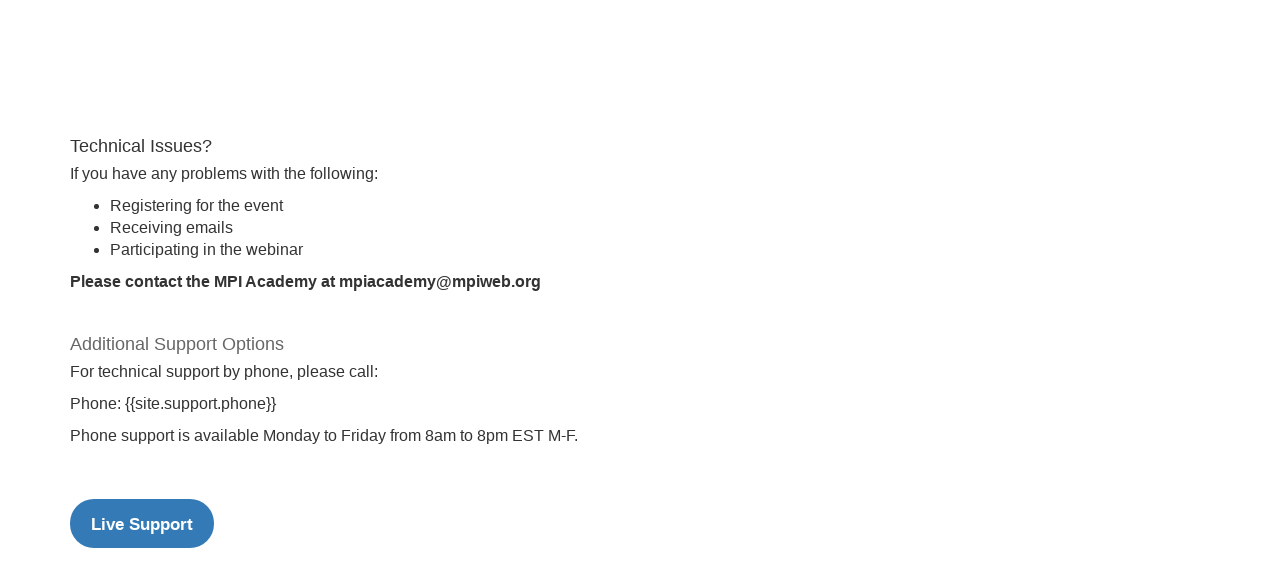

--- FILE ---
content_type: text/html; charset=UTF-8
request_url: https://academy.mpi.org/live/4494/page/19859
body_size: 53351
content:
<!DOCTYPE html>
<html lang="en">
<head>
    
  

  
    <script type="text/javascript">
        window.dynamicAdBlocks = {containers: []};
        window.dataLayer = window.dataLayer || [];
        window.googletag = window.googletag || {cmd: []};
        function gtag(){dataLayer.push(arguments);}
        gtag('js', new Date());
    </script>
  

  <!-- integrations -->
  <script>dataLayer.push([{"gmt.allowlist":["google"]}]);</script>
<script type="text/javascript">
  (function () {
    var _paq = window._paq = window._paq || [];
    _paq.push(["setDocumentTitle", document.domain + "/" + document.title]);
    _paq.push(...[["setCustomDimension",4,"no-login"],["setCustomDimension",9,"Event"],["setCustomDimension",11,""],["setCustomDimension",13,90],["setCustomDimension",14,0],["setTrackerUrl","https:\/\/matomo.broadcastmed.com\/matomo.php"],["setSiteId",217],["trackPageView"],["enableLinkTracking"]]);

    var d = document, g = d.createElement('script'), s = d.getElementsByTagName('script')[0];
    g.type = 'text/javascript';
    g.async = true;
    g.src = "https:\/\/matomo.broadcastmed.com\/matomo.js";
    s.parentNode.insertBefore(g, s);
  })();
</script>

<script>
  (function(w,d,s,l,i){w[l]=w[l]||[];w[l].push({'gtm.start':
      new Date().getTime(),event:'gtm.js'});var f=d.getElementsByTagName(s)[0],
    j=d.createElement(s),dl=l!='dataLayer'?'&l='+l:'';j.async=true;j.src=
    'https://www.googletagmanager.com/gtm.js?id='+i+dl;f.parentNode.insertBefore(j,f);
        })(window,document,'script','dataLayer',"GTM-NK2WQ7");
</script>

<script async src="https://www.googletagmanager.com/gtag/js?id=G-J17DC1XW61"></script>
<script>
  ["G-J17DC1XW61","G-4KT2Z11SWQ"].forEach(trackingId => {
      gtag('config', trackingId);
        });

</script>


  <meta charset="utf-8">
  <meta name="generator" content="Conexiant DXP" />
  <meta name="viewport" content="width=device-width, initial-scale=1, viewport-fit=cover">
    
    
                                              <meta name="description" content="  4 Clock Hours | Domain A: Strategic Planning or Domain G: Meeting or Event Design  
  Members $305/Non-Members $405  
  Program Overview  
 Research..."/>
      <meta property="og:url" content="https://academy.mpi.org/live/4494/page/19859"/>
      <meta property="og:title" content="Event Wellness Design | Course Offerings "/>
      <meta property="og:type" content="video.other"/>
      <meta property="og:image" content="https://akamai-opus-nc-public.digitellcdn.com/assets/img/mpi/events/4494/"/>
      <meta property="og:description" content="  4 Clock Hours | Domain A: Strategic Planning or Domain G: Meeting or Event Design  
  Members $305/Non-Members $405  
  Program Overview..."/>
      <meta property="twitter:url" content="https://academy.mpi.org/live/4494/page/19859"/>
      <meta property="twitter:title" content="Event Wellness Design | Course Offerings "/>
      <meta property="twitter:image" content="https://akamai-opus-nc-public.digitellcdn.com/assets/img/mpi/events/4494/"/>
      <meta property="twitter:description" content="  4 Clock Hours | Domain A: Strategic Planning or Domain G: Meeting or Event Design  
  Members $305/Non-Members $405  
  Program Overview..."/>
      <meta property="twitter:card" content="summary_large_image"/>
    
    
  
  <title>Technical Support - Event Wellness Design | Course Offerings  - Meeting Professionals International</title>
        
        <script>
(() => { 'use strict';
  window.opus = {
    base_url: 'https://academy.mpi.org/',
    route_prefix: '',
    css_path: 'https://academy.mpi.org/assets/css/',
    images_path: 'https://academy.mpi.org/assets/images/',
    js_path: 'https://academy.mpi.org/assets/js/',
    forms_url: 'https://academy.mpi.org/forms/',
    env: 'production',
    default_timezone: 'America/New_York',
    cdn: 'https://akamai-opus-nc-public.digitellcdn.com/',
    dollar_sign: '\$',
    event_id: '4494',
        utils: { },
  };
})();
</script>

<script type="application/json" id="site_theme">{"name":"Imported","stylesheet":".exploration-menu--background {\nbackground-color: #ffffff;\n}\n.exploration-menu--button {\nbackground-color: #fafafa;\n}\n.exploration-menu--button:hover, .exploration-menu--button:focus {\nbackground-color: #999;\ncolor: #fff;\n}\n.interaction-bar--background {\n\n}\n.interaction-bar--button {\ncolor: #00aeef;\n}\n.interaction-bar--button:hover, .interaction-bar--button:focus {\nbackground-color: #ffffff;\ncolor: #00aeef;\n}","logo_for_header":"https:\/\/akamai-opus-nc-public.digitellcdn.com\/mpi\/theme-logos\/8f6b19ab5cc2e467567b6d25c1eb66fbef2b2731acc6296bce17c1d6dc0da736.png","logo_for_white":"https:\/\/akamai-opus-nc-public.digitellcdn.com\/mpi\/theme-logos\/8f6b19ab5cc2e467567b6d25c1eb66fbef2b2731acc6296bce17c1d6dc0da736.png","logo_square":"","logo_email_header":"","logo_for_peak":"","logo_square_variants":[],"apple_touch_icons":[],"favicons":[],"peak_menu":{"entries":[]},"exploration_menu":{"entries":[{"type":"collection","data":[{"type":"uri","data":{"href":"https:\/\/academy.mpi.org\/live\/4735\/page\/21536","target":"_blank"},"icon":"","title":"Member Orientation","filters":[]},{"type":"uri","data":{"href":"https:\/\/www.mpi.org\/membership\/benefits","target":"_blank"},"icon":"","title":"Member Benefits","filters":[]},{"type":"uri","data":{"href":"https:\/\/u.mpi.org\/home","target":"_blank"},"icon":"","title":"MPI Community Forum","filters":[]},{"type":"uri","data":{"href":"https:\/\/www.mpi.org\/membership\/communities","target":"_blank"},"icon":"","title":"MPI Communities","filters":[]}],"icon":"","title":"Member Resources","filters":[]},{"type":"collection","data":[{"type":"uri","data":{"href":"https:\/\/www.mpi.org\/education\/certificate-programs","target":"_blank"},"icon":"","title":"MPI Certificates Overview","filters":[]},{"type":"uri","data":{"href":"https:\/\/academy.mpi.org\/mpi\/pages\/liveonlinecourses","target":"_blank"},"icon":"","title":"Upcoming Certificates by Date","filters":[]},{"type":"uri","data":{"href":"http:\/\/mpi.digitellinc.com\/mpi\/courses","target":"_blank"},"icon":"","title":"On-Demand Certificates List","filters":[]}],"icon":"","title":"Certificates","filters":[]},{"type":"collection","data":[{"type":"uri","data":{"href":"http:\/\/academy.mpi.org\/mpi\/store\/2","target":"_blank"},"icon":"","title":"On-Demand Recordings","filters":[]},{"type":"uri","data":{"href":"https:\/\/wec.mpi.org\/","target":"_blank"},"icon":"","title":"WEC San Antonio (2026)","filters":[]},{"type":"uri","data":{"href":"https:\/\/emec.mpi.org\/","target":"_blank"},"icon":"","title":"EMEC Barcelona (2026)","filters":[]}],"icon":"","title":"Events","filters":[]},{"type":"collection","data":[{"type":"uri","data":{"href":"http:\/\/academy.mpi.org\/mpi\/pages\/webinars","target":"_blank"},"icon":"","title":"Upcoming Webinars","filters":[]},{"type":"uri","data":{"href":"http:\/\/mpi.digitellinc.com\/mpi\/conferences\/1\/view","target":"_blank"},"icon":"","title":"On-Demand Education","filters":[]},{"type":"uri","data":{"href":"https:\/\/academy.mpi.org\/live\/4646\/page\/21010","target":"_blank"},"icon":"","title":"Upcoming 30-Minute Mondays","filters":[]},{"type":"uri","data":{"href":"https:\/\/academy.mpi.org\/mpi\/store\/28","target":"_blank"},"icon":"","title":"Educational Packages","filters":[]},{"type":"uri","data":{"href":"https:\/\/academy.mpi.org\/mpi\/store\/36\/index\/91","target":"_blank"},"icon":"","title":"Digital Credential Store","filters":[]},{"type":"uri","data":{"href":"https:\/\/academy.mpi.org\/mpi\/pages\/communitycontent","target":"_blank"},"icon":"","title":"Community Content","filters":[]}],"icon":"","title":"Digital Education","filters":[]},{"type":"collection","data":[{"type":"uri","data":{"href":"https:\/\/academy.mpi.org\/mpi\/pages\/whitepapers","target":"_blank"},"icon":"","title":"Papers, Resources & Tools","filters":[]},{"type":"uri","data":{"href":"https:\/\/www.mpi.org\/media\/meetings-outlook","target":"_blank"},"icon":"","title":"Meetings Outlook","filters":[]}],"icon":"","title":"Resources & Tools","filters":[]},{"type":"uri","data":{"href":"https:\/\/www.mpi.org\/tools\/academy-consulting-speaker-services","target":"_blank"},"icon":"","title":"Consulting & Speaking","filters":[]}]},"mobile_menu":{"entries":[]},"footer_menu":{"entries":[]},"components":{"peak_menu":null,"exploration_menu":{"type":"menu","config":{"horizontal_align":"start","show_icons":true},"css_background":{"background_color":"#ffffff"},"css_item":{"background_color":"#fafafa"},"css_item_hover":{"color":"#fff","background_color":"#999"}},"interaction_bar":{"config":{"constrained":true},"css_background":{},"css_button":{"color":"#00aeef"},"css_button_hover":{"color":"#00aeef","background_color":"#ffffff"}},"footer":null,"footer_menu":null,"mobile_menu":null,"html_h1":null,"html_h2":null,"html_h3":null,"html_h4":null,"html_h5":null,"html_h6":null,"default_product_listing":null,"default_product_search_listing":null,"default_product_page":null,"pricing_widget":null}}</script>
<script type="application/json" id="event_state">{"id":4494,"name":"Event Wellness Design | Course Offerings ","baseUrl":"\/live\/4494","maintenance":false,"isRegistered":false,"attendeeLocation":null,"localTz":"America\/Chicago","style":{"show_attendance_status":false,"disable_objectives":false,"enable_conversations":false,"use_conversations_for_exhibits_only":false,"enable_category_filter":true,"enable_time_range_filter":true,"enable_date_picker":true,"date_picker_position":"sidebar","enable_date_time_range_filter":false,"enable_happening_filter":true,"enable_content_filter":true,"enable_row_style_date_filter":false,"enable_specialty_filter":false,"enable_facility_filter":true,"enable_room_filter":true,"tag_filter_enabled":true,"enable_speaker_filter":true,"enable_type_filter":false,"ce_expiration_label":"Expiration Date","filter_by_category_text":"","filter_by_time_range_text":"Time Range","filter_by_specialty_text":"","filter_by_facility_text":"Facilities","filter_by_room_text":"Rooms","filter_by_speaker_text":"Speakers","filter_by_tag_text":"","filter_by_track_text":"","filter_by_type_text":"","filter_by_itinerary":true,"search_fields":"all","hoist_all_children_during_search":false,"limit_registration_label":"","opacity":0.95,"room_label":"Room","view_archive_button_label":"View Archive","stretch_banner":false,"show_ce_expiration":false,"header_enabled":false,"header_include_event_name":true,"header_include_date":false,"header_include_subtitle":true,"header_background_color":"#ffffff","header_color":"#000000","header_padding_em":3,"mobile_menu_type":"simple","enable_featured_session_labels":true,"show_connection_attendees":true,"itinerary_timeline_visible":true,"session_unowned_notice_text":"You do not own this session","force_prompt_on_missmatched_local_tz":true,"self_contained":false,"handouts_always_show_with_statement":false,"speaker_line_mode":"normal","speaker_line_show_avatar":true,"speaker_line_show_full_name":false,"speaker_line_show_credentials":true,"speaker_line_show_company":true,"speaker_line_show_title":true,"speaker_cards_show_full_name":false,"speaker_cards_show_credentials":true,"speaker_cards_show_company":true,"speaker_cards_show_title":true,"speaker_dialog_show_appearances_button":true,"speaker_dialog_show_all_appearances":true,"session_itinerary_background_color":"#444444","session_itinerary_font_color":"#eeeeee","ssp_parent_location":"body","ssp_parent_visibility":"hidden","ssp_parent_display_label":"","registration_product_display_preference":"show-all","inline_ads_sl_enabled":true,"inline_ads_sl_show_every_n":3,"inline_ads_sl_start_after":2,"inline_ads_sl_randomize":true,"session_listing_colors":false,"session_listing_show_icons":true,"session_listing_tags_visible":true,"session_listing_credits_visible":true,"session_listing_speakers_visible":true,"session_listing_teaser_visible":true,"session_listing_connections_visible":true,"session_listing_show_buttons":true,"session_listing_time_position":"below-title","session_listing_children_visible_concurrent":"normal","session_listing_children_visible_nested":"normal","session_listing_full_description_on_search":false,"session_listing_indicators_visible":true,"session_listing_itinerary_button_position":"default","session_listing_child_label_override":"child session(s)"},"carouselBanner":{"images":[{"src":"https:\/\/akamai-opus-nc-public.digitellcdn.com\/uploads\/mpi\/events\/4494\/618158f1cf60b7.75565803.jpg","label":"Event Banner","linkUrl":"","linkTarget":"_self","isMobile":true,"isDesktop":true}],"indicators":false,"arrows":true},"footerBanner":{"images":[],"indicators":false,"arrows":true},"ad_slots":{"ads_1":[]},"pages":[{"id":19834,"eventId":4494,"type":"unified_sessions","icon":"far fa-id-card","title":"Event Summary","url":"\/live\/4494\/page\/19834","maintenance":false,"teaser":"","thumbnailUrl":"","style":{"display_session_datetimes":true,"display_session_identification":false,"display_mobile_evaluations":false,"display_disclaimers":false,"display_credits":true,"display_disclosures":false,"registration_required":false}},{"id":19839,"eventId":4494,"type":"registration","icon":"fad fa-user-plus","title":"Registration","url":"\/live\/4494\/page\/19839","maintenance":false,"teaser":"","thumbnailUrl":"","style":{"display_session_datetimes":true,"display_session_identification":false,"display_mobile_evaluations":false,"display_disclaimers":false,"display_credits":true,"display_disclosures":false,"registration_required":false}},{"id":19919,"eventId":4494,"type":"forums","icon":"fas fa-comment-dots","title":"Discussion Forum","url":"\/live\/4494\/page\/19919","maintenance":false,"teaser":"","thumbnailUrl":"","style":{"display_session_datetimes":true,"display_session_identification":true,"display_mobile_evaluations":false,"display_disclaimers":false,"display_credits":true,"display_disclosures":false,"registration_required":false}},{"id":19844,"eventId":4494,"type":"unified_sessions","icon":"far fa-copy","title":"Handouts","url":"\/live\/4494\/page\/19844","maintenance":false,"teaser":"","thumbnailUrl":"","style":{"display_session_datetimes":true,"display_session_identification":false,"display_mobile_evaluations":false,"display_disclaimers":false,"display_credits":true,"display_disclosures":false,"registration_required":false}},{"id":19849,"eventId":4494,"type":"unified_sessions","icon":"fad fa-edit","title":"Evaluations","url":"\/live\/4494\/page\/19849","maintenance":false,"teaser":"","thumbnailUrl":"","style":{"display_session_datetimes":true,"display_session_identification":true,"display_mobile_evaluations":false,"display_disclaimers":false,"display_credits":true,"display_disclosures":false,"registration_required":false}},{"id":19854,"eventId":4494,"type":"system","icon":"fad fa-exclamation-triangle","title":"System Checker","url":"\/live\/4494\/page\/19854","maintenance":false,"teaser":"","thumbnailUrl":"","style":{"display_session_datetimes":true,"display_session_identification":true,"display_mobile_evaluations":false,"display_disclaimers":false,"display_credits":true,"display_disclosures":false,"registration_required":false}},{"id":19859,"eventId":4494,"type":"custom","icon":"fad fa-headset","title":"Technical Support","url":"\/live\/4494\/page\/19859","maintenance":false,"teaser":"","thumbnailUrl":"","style":{"display_session_datetimes":true,"display_session_identification":false,"display_mobile_evaluations":false,"display_disclaimers":false,"display_credits":true,"display_disclosures":false,"registration_required":false}}],"topMenu":{"entries":[{"type":"option","data":{"key":"page:19834","target":"_self"},"icon":"far fa-id-card","title":"Event Summary","filters":[]},{"type":"option","data":{"key":"page:19839","target":"_self"},"icon":"fad fa-user-plus","title":"Registration","filters":[]},{"type":"option","data":{"key":"page:19919","target":"_self"},"icon":"fas fa-comment-dots","title":"Discussion Forum","filters":[]},{"type":"collection","data":[{"type":"option","data":{"key":"page:19844","target":"_self"},"icon":"far fa-copy","title":"Handouts","filters":[]},{"type":"option","data":{"key":"page:19849","target":"_self"},"icon":"fad fa-edit","title":"Evaluations","filters":[]}],"icon":"far fa-copy","title":"Sessions","filters":[]},{"type":"collection","data":[{"type":"option","data":{"key":"page:19854","target":"_self"},"icon":"fad fa-exclamation-triangle","title":"System Checker","filters":[]},{"type":"option","data":{"key":"page:19859","target":"_self"},"icon":"fad fa-headset","title":"Technical Support","filters":[]}],"icon":"fad fa-exclamation-triangle","title":"Support","filters":[]}]},"mobileMenu":null,"menuStyles":null,"stylesheet":null,"menuOptionMap":{"page:19834":{"label":"Pages: Event Summary (unified_sessions)","title":"Event Summary","url":"\/live\/4494\/page\/19834"},"page:19839":{"label":"Pages: Registration (registration)","title":"Registration","url":"\/live\/4494\/page\/19839"},"page:19919":{"label":"Pages: Discussion Forum (forums)","title":"Discussion Forum","url":"\/live\/4494\/page\/19919"},"page:19844":{"label":"Pages: Handouts (unified_sessions)","title":"Handouts","url":"\/live\/4494\/page\/19844"},"page:19849":{"label":"Pages: Evaluations (unified_sessions)","title":"Evaluations","url":"\/live\/4494\/page\/19849"},"page:19854":{"label":"Pages: System Checker (system)","title":"System Checker","url":"\/live\/4494\/page\/19854"},"page:19859":{"label":"Pages: Technical Support (custom)","title":"Technical Support","url":"\/live\/4494\/page\/19859"}},"registrationPrivacy":null,"handoutsStatement":"","accreditationStatement":"","hasOnsiteEntryAbility":true,"hasOnlineEntryAbility":true}</script>
<script type="application/json" id="event_page_state">{"id":19859,"eventId":4494,"type":"custom","icon":"fad fa-headset","title":"Technical Support","url":"\/live\/4494\/page\/19859","maintenance":false,"teaser":"","thumbnailUrl":"","style":{"display_session_datetimes":true,"display_session_identification":false,"display_mobile_evaluations":false,"display_disclaimers":false,"display_credits":true,"display_disclosures":false,"registration_required":false}}</script>
<script type="application/json" id="site_roles">["user:anonymous","event:unregistered","event.time-phase:after","user:anonymous"]</script>
<script type="application/json" id="site_global">{"site":{"name":"Meeting Professionals International","mnemonic":"mpi","logo":"https:\/\/akamai-opus-nc-public.digitellcdn.com\/assets\/img\/mpi\/logos\/logo.png","base_url":"https:\/\/academy.mpi.org\/","company_name":"Conexiant","platform_name":"Conexiant DXP","copyright":"Copyright \u00a9 2026 Meeting Professionals International"},"user":null,"user_groups":[],"licensedFeatures":["EnhancedAnalytics","abstracts","courses","course-management","e-commerce","physical-sales","exhibits","speaker-management","calendars","microsites","publications","feedback"],"sitePolicies":[{"uuid":"d4c63dba-a75f-4c1a-86ca-276eef3599a3","title":"Digitell Inc. FAQs","slug":"legacy-faqs","url":"\/pages\/privacy_center","type":"privacy_center","type_label":"Privacy FAQs"},{"uuid":"c006037f-07ba-4bd6-b544-b3b8bdc07679","title":"Digitell Inc. Privacy Statement","slug":"legacy-privacy-policy","url":"\/pages\/privacy_policy","type":"privacy_policy","type_label":"Privacy Policy"},{"uuid":"7975a8ce-bb4c-45d4-afba-72e73ff20655","title":"Digitell Inc. Terms and Conditions","slug":"legacy-terms-and-conditions","url":"\/pages\/terms_and_conditions","type":"terms_and_conditions","type_label":"General Terms and Conditions"}],"interaction_bar":{"show_cart":true,"show_login":true,"show_inbox":true,"show_notifications":true,"show_support":true,"show_admin":false,"show_search":true},"cart":{"products":[]},"conversations":null,"notifications":null,"legacy_notifications":[{"button_text":"Close this Window","cookie":"37dc018a7f069ec130d0be0a","description":"Privacy Policy Update: We value your privacy and want you to understand how your information is being used. To make sure you have current and accurate information about this sites privacy practices please visit the privacy center by \u003Ca href=\"\/mpi\/pages\/privacy_center\"\u003Eclicking here\u003C\/a\u003E.","type":"info"}],"social_links":[{"icon":"fab fa-500px","link_text":"FAQ","link_color":"#00aeef","url":"https:\/\/academy.mpiweb.org\/mpi\/support","alt_text":"","show_icon":false,"show_text":true},{"icon":"fas fa-adjust","link_text":"REDEEM","link_color":"#8cc63f","url":"https:\/\/academy.mpiweb.org\/mpi\/redeem","alt_text":"","show_icon":false,"show_text":true},{"icon":"fas fa-home","link_text":"MPI","link_color":"","url":"https:\/\/www.mpiweb.org\/","alt_text":"","show_icon":false,"show_text":true},{"icon":"fas fa-home","link_text":"MPI Academy","link_color":"","url":"http:\/\/academy.mpiweb.org\/mpi\/","alt_text":"","show_icon":true,"show_text":false},{"icon":"fab fa-facebook-square","link_text":"Facebook","link_color":"#3e578d","url":"https:\/\/www.facebook.com\/MPIfans\/","alt_text":"","show_icon":true,"show_text":false},{"icon":"fab fa-twitter-square","link_text":"Twitter","link_color":"#55acee","url":"https:\/\/twitter.com\/MPI","alt_text":"","show_icon":true,"show_text":false},{"icon":"fab fa-linkedin","link_text":"LinkedIn","link_color":"#1985bc","url":"https:\/\/www.linkedin.com\/company\/165050","alt_text":"","show_icon":true,"show_text":false},{"icon":"fab fa-facebook","link_text":"Facebook","link_color":"#3e578d","url":"https:\/\/www.facebook.com\/MPI\/","alt_text":"","show_icon":true,"show_text":true}],"csrf_token":"8bb46017946e1398d138244cc8f558a2:c9c00c20de075fdee87d7e19acc414eb","pwa_notification_token":"","pwa_installed":false,"unansweredRequiredProfileQuestionsUrl":"","imageOptimizer":{"baseUrl":"https:\/\/assets.prod.dp.digitellcdn.com\/api\/services\/imgopt\/","allowedPrefixes":["https:\/\/akamai-opus-nc-public.digitellcdn.com\/"],"allowedExtensions":["png","jpg","jpeg"]},"ce_credit":0,"session_credit_parent_ids":[],"features":{"productVotingEnabled":false,"productFavoritesEnabled":true},"linkSharingConfig":[]}</script>
<script type="application/json" id="user_timezone">null</script>

<script src="https://assets.prod.dp.digitellcdn.com/v1/master/assets/bundle/js/app.bundle.669f81f2b7.min.js" crossorigin="anonymous"  integrity="sha384-Zp+B8rdplaE+TWlInVbfLhBBjhsT1qsr2sNFUms6bNFnaFMZpIJg8W5EmV1mGmly"></script>
<link rel="stylesheet" href="https://assets.prod.dp.digitellcdn.com/v1/master/assets/bundle/css/app.bundle.80cd72ea82.min.css" crossorigin="anonymous"  integrity="sha384-gM1y6oKAHnF8OOTpR4Ot+Rr5pyJEuBnwano0YIXlAOe9x95L441dcKerjof4oc/v"/>
<script src="https://assets.prod.dp.digitellcdn.com/v1/master/assets/webpack/release.runtime.4e64c6552805d5967b74.bundle.js" crossorigin="anonymous"  integrity="sha384-aNZQqUpSEd/xzGpzCyAefx7qUV1OXeBI3eFkICXWftsfsX4PHtzAj/uUxVOmme/j"></script>
<script src="https://assets.prod.dp.digitellcdn.com/v1/master/assets/webpack/release.common.cc27ef215d27c4d9a734.bundle.js" crossorigin="anonymous"  integrity="sha384-uw8M3bGEBCXx3kElfwmn9ZsMwX6un9eM9diLGHDrlc0qSsB18TUpZwfV1+kaVUol"></script>
<link rel="stylesheet" href="https://assets.prod.dp.digitellcdn.com/v1/master/assets/webpack/release.common.96609d2664c282ecabb3.css" crossorigin="anonymous"  integrity="sha384-WMlvzM50gDAYDmeJ9z9ffucoC/xJbttyJyCFJlCEMwq3HVHLChS3SrEp/eEMVKBH"/>
<script src="https://assets.prod.dp.digitellcdn.com/v1/master/assets/webpack/release.90064.fae3d2cefcc81943031f.bundle.js" crossorigin="anonymous"  integrity="sha384-310V2RwhioLbruaYxCrJnricaliiePFewcjbobduigZIXvbIlncnvUMeOIZgcMYH"></script>
<script src="https://assets.prod.dp.digitellcdn.com/v1/master/assets/webpack/release.29244.ea0f721454b22834ce57.bundle.js" crossorigin="anonymous"  integrity="sha384-caGmR/mwneOVOzGM4foH3eo8oTZzzY8bK4qxeXgPbrxbEnNBCJ7vSfayFZA8Dd/w"></script>
<script src="https://assets.prod.dp.digitellcdn.com/v1/master/assets/webpack/release.user.4e01c9e453667115ed46.bundle.js" crossorigin="anonymous"  integrity="sha384-rj/kEjk0997302VBjtUe5eCZ0aa/+19pxEguhKCByI8gyXVrQSBUU3sVb/dIqazR"></script>
<link rel="stylesheet" href="https://assets.prod.dp.digitellcdn.com/v1/master/assets/webpack/release.user.d4949eec71e21ca01888.css" crossorigin="anonymous"  integrity="sha384-8ToNfGYHwRs5RUcP8SwcSe63ZjQo63JsduWHAMns679N4FgSaum2d6xvC89SyCEE"/>
<script src="https://assets.prod.dp.digitellcdn.com/v1/master/assets/webpack/release.cep_e056e4140af226682d7555747fcb083b.caac6c86c51f629e96ba.bundle.js" crossorigin="anonymous"  integrity="sha384-0Zb29Q7JLlXGYrSDaPyMRJdoV1A0jxU2tz8jOPpcb4edav2aBvauLyPSdBGnt96k"></script>
<link rel="stylesheet" href="https://assets.prod.dp.digitellcdn.com/v1/master/assets/webpack/release.cep_e056e4140af226682d7555747fcb083b.6573daa97d6099edf700.css" crossorigin="anonymous"  integrity="sha384-ukpBfNbIog3bN5YeKEiBPekx3YQ+oWohdZXp7+aPGrHZP/+kBfg2GWn64CzpBTEF"/>
<script src="https://assets.prod.dp.digitellcdn.com/v1/master/assets/webpack/release.86531.19228657aba762f48f55.bundle.js" crossorigin="anonymous"  integrity="sha384-vkMGyUIU7ysnmScEqaXv443IsuaEW+WcPUUTmtIchpYHpVEe/n/Oo/RdqU8gbeCJ"></script>
<script src="https://assets.prod.dp.digitellcdn.com/v1/master/assets/webpack/release.83984.c9a6f8f14e034df59c1e.bundle.js" crossorigin="anonymous"  integrity="sha384-sRAXPZMLKFFc/7yYzKYItrH3FFfUCyqrAqga/3VhhVj5JCpNOIr4RdPsWZFwfhzl"></script>
<script src="https://assets.prod.dp.digitellcdn.com/v1/master/assets/webpack/release.97161.af441a599aadb9666084.bundle.js" crossorigin="anonymous"  integrity="sha384-XnN90ZfXpU+XKVDIVLurwXf6TcQ6at8qZ0F8lA0CHhTWmjPZMYpdyqJFjDji+U0r"></script>
<script src="https://assets.prod.dp.digitellcdn.com/v1/master/assets/webpack/release.77262.0bb9fa053352cfbee5fa.bundle.js" crossorigin="anonymous"  integrity="sha384-0S8d/ibh6q+K8nVP7mD2zAWlFk03S0Y/ZJkFN3QDheZ7LKfI/yP3LTSyvEWEPBfv"></script>
<script src="https://assets.prod.dp.digitellcdn.com/v1/master/assets/webpack/release.33138.0627b85d52ac334c975a.bundle.js" crossorigin="anonymous"  integrity="sha384-OqXApQpsgs9lRDiRVqLrMP+U1l5HAs/E26WQyq0Rc3Ceg5qx75YFAtEDh7jgg65Z"></script>
<script src="https://assets.prod.dp.digitellcdn.com/v1/master/assets/webpack/release.cep_b7b5e92a0b6d686febf1455cc0df54c2.58b34400c87abb5b7cc8.bundle.js" crossorigin="anonymous"  integrity="sha384-aEw4wnN86tuDRUp84+gy23FQ56oNEfa05/AIfjYJ8mZRPoK+NjKTIP5mBjP2JGsh"></script>
<link rel="stylesheet" href="https://assets.prod.dp.digitellcdn.com/v1/master/assets/webpack/release.cep_b7b5e92a0b6d686febf1455cc0df54c2.cd4448eef98b7ed23e2e.css" crossorigin="anonymous"  integrity="sha384-6eTQkV7UjbbCN8GDeNwYNcKSJehLROBkacjlPvJ/N9utf9PNMzsaWKn1qhkgWmrk"/>
<link rel="stylesheet" href="https://assets.prod.dp.digitellcdn.com/v1/master/assets/webpack/release.cep_c46de20a15e1dce5d4ccac8b6bdaa5f6.2d7e3d7efa12bb365a92.css" crossorigin="anonymous"  integrity="sha384-Hhl3kKnagNZ5JHlcmEYKM+aoN9zxAFVOgTEO7JlNHLSuAF89JXrK26O3hraOKISx"/>
<script src="https://assets.prod.dp.digitellcdn.com/v1/master/assets/webpack/release.cep_c46de20a15e1dce5d4ccac8b6bdaa5f6.a4a36c5fcdab4cb62204.bundle.js" crossorigin="anonymous"  integrity="sha384-ko/V4APCMDxJsfu2sXHRZ3P9OOKmgkIwqbGaTSKT2weIsqgM3ko54ThRMOPbs9a+"></script>
<link rel="stylesheet" href="https://assets.prod.dp.digitellcdn.com/v1/master/assets/webpack/release.cep_ac9bffe3a33568e5edc5b3abc27701ca.5e85301537a7f9c916e8.css" crossorigin="anonymous"  integrity="sha384-dE+kr/a66OCxMzqivG/1lGFvuK0+7fN9iwZS796xEoiOVgAHGrwAIqJW5ZcZG6wB"/>
<script src="https://assets.prod.dp.digitellcdn.com/v1/master/assets/webpack/release.cep_ac9bffe3a33568e5edc5b3abc27701ca.a39c25e4c3f0b6ab3954.bundle.js" crossorigin="anonymous"  integrity="sha384-xc+pA86lbV/S0m5qxjFub9jgi+VdBUYFJr6hHpXJRkXVn+IVcjwWlmDbfUaQ5xaX"></script>
<script src="https://assets.prod.dp.digitellcdn.com/v1/master/assets/webpack/release.37435.d53871d738db47f842ec.bundle.js" crossorigin="anonymous"  integrity="sha384-jGq0HNpoha6x8ouIaYYvwihH2oWcgeMw6aZiONTp31YYE5cnHPI6YbcBmM1ADv3F"></script>
<script src="https://assets.prod.dp.digitellcdn.com/v1/master/assets/webpack/release.28607.dac2c0ec461e0fcecceb.bundle.js" crossorigin="anonymous"  integrity="sha384-xucVQiDbdoa0sJgQq2sXu0k58fY921vmwMXmFXGByDbUCTkPD5w9Q59mkl2vvd/e"></script>
<script src="https://assets.prod.dp.digitellcdn.com/v1/master/assets/webpack/release.55432.cd4028b67a018c1fcad1.bundle.js" crossorigin="anonymous"  integrity="sha384-c8QjwHPNG8AvNO+fBseT+FAMRpk3itX6C5X1O0qJitBbZW/3MUPZEZftB6ixk/ku"></script>
<script src="https://assets.prod.dp.digitellcdn.com/v1/master/assets/webpack/release.cep_a1f4e551a5a270b344ed0ff9c6db59f9.3e471eb1e24d5c9ad173.bundle.js" crossorigin="anonymous"  integrity="sha384-ZoPBWhvjZf9rCkBA7pJG/Woq4ttkhhqxpELr96jST+jbwR/jNgSBPOvBtg8sbTQz"></script>
<link rel="stylesheet" href="https://assets.prod.dp.digitellcdn.com/v1/master/assets/webpack/release.cep_a1f4e551a5a270b344ed0ff9c6db59f9.804d4d5b6325cd083f22.css" crossorigin="anonymous"  integrity="sha384-SI8NWrVGnSntUR+s94IgrqSDlKm7vN4OdlteALTEaa5wgj5PghtpUNL73LsoBYZS"/>
<link rel="stylesheet" href="https://assets.prod.dp.digitellcdn.com/v1/master/assets/webpack/release.cep_6f1c25e8efdb191bf2e2e10f3d5bc4a5.ce92f263675fe0355ddc.css" crossorigin="anonymous"  integrity="sha384-VRUHmf/8qgyN5gft4po8qgsnEN/qKRU5SkwB3I3bpM2ldraqOUlMiS1UW5NaR5tK"/>
<script src="https://assets.prod.dp.digitellcdn.com/v1/master/assets/webpack/release.cep_6f1c25e8efdb191bf2e2e10f3d5bc4a5.11634a1f6793fa8350fe.bundle.js" crossorigin="anonymous"  integrity="sha384-stpVsTQhjnwKwdRZt0dy/HlzXl8SKvI4BzWh9+Pn5iIlYQufEmyOQSQcOTDKJPYl"></script>
<link rel="stylesheet" href="https://assets.prod.dp.digitellcdn.com/v1/master/assets/webpack/release.cep_0b54ddd26cda66d58d7071b7c0d88f18.8f1cb6107dc524c6d423.css" crossorigin="anonymous"  integrity="sha384-/uRSVgO/Ros3zQcYROuAka1KZrNVGVBVGkIjlp6EVeqfsV1rWHP1V96BVWiYVgMJ"/>
<script src="https://assets.prod.dp.digitellcdn.com/v1/master/assets/webpack/release.cep_0b54ddd26cda66d58d7071b7c0d88f18.caf49a7c9f6789c475e4.bundle.js" crossorigin="anonymous"  integrity="sha384-2R3O2kZSSjLZS3UvOBzltjVx5kqVTaEGGTFU7QJybc+Fk6t7G3iQNBxrL/KQsHow"></script>
<script src="https://assets.prod.dp.digitellcdn.com/v1/master/assets/webpack/release.cep_ce527bbb80bf136a205b4dab8146a0b4.cc018f7e3085cf59ae26.bundle.js" crossorigin="anonymous"  integrity="sha384-X0Za5NBeQub7t/OZTupDePd9ca2Mjxyx61LPCQteRp2Mr8/l2G0xXE0Vr7eeOwoB"></script>
<link rel="stylesheet" href="https://assets.prod.dp.digitellcdn.com/v1/master/assets/webpack/release.cep_ce527bbb80bf136a205b4dab8146a0b4.6573daa97d6099edf700.css" crossorigin="anonymous"  integrity="sha384-ukpBfNbIog3bN5YeKEiBPekx3YQ+oWohdZXp7+aPGrHZP/+kBfg2GWn64CzpBTEF"/>
<link rel="stylesheet" href="https://assets.prod.dp.digitellcdn.com/v1/master/assets/webpack/release.cep_71a3f765298e0c8d234bc6a6737c4ccf.b69f9d98f6d258189d06.css" crossorigin="anonymous"  integrity="sha384-jmbGe8hAa5eLOrW4i7x87YMtie4GABxS00LK4+ahyfNyPrXPsKLVOG5SGXkn5VA3"/>
<script src="https://assets.prod.dp.digitellcdn.com/v1/master/assets/webpack/release.cep_71a3f765298e0c8d234bc6a6737c4ccf.9e3c6253ffe1b7b47421.bundle.js" crossorigin="anonymous"  integrity="sha384-RUd4qt5NvnGVDHqTO2pT05doZVaMlHLMBClL+9oH43UTDEOZ/NbgSs3sOUrbl7It"></script>

<link rel="stylesheet" href="//fonts.googleapis.com/css?family=Open+Sans+Condensed:300,700">
  <link rel="stylesheet" href="https://akamai-opus-nc-public.digitellcdn.com/assets/clients/css/mpi/custom.css">
  <meta name="theme-color" content="#f5f5f5"/>
  <style>
      body {
          overflow-y: scroll;
      }
  </style>
</head>
<body class="front-body"       style="margin-top: 0; padding: 0 env(safe-area-inset-right) 0 env(safe-area-inset-left)">

<a href="#event-content-start"
   class="skip-content-button" role="button">
  Skip to main content
</a>

<script type="text/javascript">window.dynamicModuleGuard.register('body')</script>

<div id="body-container" style="display: flex; min-height: 100dvh; flex-direction: column">
  <div style="flex: 1 1">
      
        <script type="application/json" id="ea_7aUKBu0ZtDu2kOlA-data">null</script>
<div id="ea_7aUKBu0ZtDu2kOlA" class="jscript-action" data-action="site-user-navigation" data-action-eref="ea_7aUKBu0ZtDu2kOlA-data"><div style="height: 105px"></div></div>
<script type="text/javascript">invokeElementActionOnElement(document.querySelector("#ea_7aUKBu0ZtDu2kOlA"));</script>

    <div class="container">
        


    </div>

    <div role="main" class="content-container" id="content-container"></div>

    
<script type="application/json" id="ea_JiGczUXbZefcybWE-data">null</script>
<div id="ea_JiGczUXbZefcybWE" class="jscript-action" data-action="/live:preload" data-action-eref="ea_JiGczUXbZefcybWE-data"><div style=""></div></div>
<script type="text/javascript">invokeElementActionOnElement(document.querySelector("#ea_JiGczUXbZefcybWE"));</script>

<style>
div.file-container {
  display: inline-block;
  vertical-align: top;
  padding-bottom: 5px;
}
div.file-container .text-updated-at {
  font-size: 75%;
}

nav.horizontal-nav {

}

div.flex-row {
  display: flex;
  justify-content: space-around;
  flex-wrap: nowrap;
  gap: 15px;
}

div.flex-row > * {
  flex: 2 1 600px;
}

div.flex-row > nav {
  flex: 1 1 300px;
  max-width: 300px;
}

div.flex-row > div.conversations-open {
  flex: 1 1 300px;
  max-width: 300px;
}

div.flex-row > div.conversations-closed {
  flex: 0 1 auto;
}

.containerContent {
  width: 1170px;
  margin-left: auto;
  margin-right: auto;
}

.event-header {
  padding: 3em;
  padding-left: 2em;
  padding-right: 2em;
  text-align: center;
  color: #000000;
  background: #ffffff;
  display: flex;
  flex-direction: column;
  row-gap: 1em
}

@media screen and (max-width: 450px) {
  .event-header {
    padding: 0.5em !important;
  }

  .contentContainer {
    width: 100%;
  }
}


@media(max-width: 750px) {
  #constrained {
    width: 100%;
    overflow-x: hidden;
  }

  div.flex-row {
    flex-wrap: wrap;
  }

  div.flex-row > * {
    flex: 1 0 100%;
  }

  div.flex-row > nav {
    max-width: none;
  }
}



.margin-fix-evt-button {
  margin: 2px;
}
</style>

    
<div class="container event-carousel-container">
  <div id="event-carousel-4494">
    <script type="application/json" id="ea_5LbMT1Sn6p3REhF7-data">null</script>
<div id="ea_5LbMT1Sn6p3REhF7" class="jscript-action" data-action="/live/theme/carousel-view" data-action-eref="ea_5LbMT1Sn6p3REhF7-data"><div style=""></div></div>
<script type="text/javascript">invokeElementActionOnElement(document.querySelector("#ea_5LbMT1Sn6p3REhF7"));</script>
  </div>
</div>



  <div class="container">
  <nav class="horizontal-nav comp-exploration-menu-background">
    <script type="application/json" id="ea_CBJf1GU3H0EOpEU4-data">null</script>
<div id="ea_CBJf1GU3H0EOpEU4" class="jscript-action" data-action="/events/live/horizontal-menu" data-action-eref="ea_CBJf1GU3H0EOpEU4-data"><div style=""></div></div>
<script type="text/javascript">invokeElementActionOnElement(document.querySelector("#ea_CBJf1GU3H0EOpEU4"));</script>
  </nav>

  </div>
<div class="container-bg" style="margin-top: 1em">
    <div class="container">

    <script type="application/json" id="ea_2TFY9xfbIt3VQjlV-data">{"registerSelfInfo":null}</script>
<div id="ea_2TFY9xfbIt3VQjlV" class="jscript-action" data-action="/live/admin-toolbar" data-action-eref="ea_2TFY9xfbIt3VQjlV-data"><div style=""></div></div>
<script type="text/javascript">invokeElementActionOnElement(document.querySelector("#ea_2TFY9xfbIt3VQjlV"));</script>

        <div id="event-content-start" style="scroll-margin-top: 100px;"></div>

    <div class="flex-row">
      <div id="constrained">
          
  <script type="application/json" id="ea_fVb5a2y8P1s6w949-data">[]</script>
<div id="ea_fVb5a2y8P1s6w949" class="jscript-action" data-action="/live/text-banners" data-action-eref="ea_fVb5a2y8P1s6w949-data"><div style=""></div></div>
<script type="text/javascript">invokeElementActionOnElement(document.querySelector("#ea_fVb5a2y8P1s6w949"));</script>

    
<div class="row" style="margin-bottom: 20px">
            <div class="col-xs-12">
                        <div class="user-html"><h4>Technical Issues?</h4>
<p>If you have any problems with the following:</p>
<ul>
                              <li>Registering for the event</li>
                              <li>Receiving emails</li>
                              <li>Participating in the webinar</li>
                            </ul>
<p><strong>Please contact the MPI Academy at mpiacademy@mpiweb.org </strong></p>
<p>                            <br /></p>
<h2 style="font-size:18px;">Additional Support Options</h2>
<p>For technical support by phone, please call:</p>
<p>Phone: {{site.support.phone}}</p>
<p>Phone support is available Monday to Friday from 8am to 8pm EST M-F.</p></div>
        </div>
        <br/>
    </div>

      <br />
    <style>
    .support-button {
        background-color: '#337ab7';
        color: #FFFFFF;
        padding: 0.9rem 1.5rem;
        border-radius: 100px;
        font-size: 1.08em;
        font-weight: bold;
    }
</style>
<button type="button" class="btn btn-primary support-button">
    <i class="far fa-lg fa-comment"></i> Live Support
</button>
      <script id="ze-snippet" src="https://static.zdassets.com/ekr/snippet.js?key=90701771-7e57-4721-b61c-7a52d81f8503" defer> </script>
  <script>
    window.zESettings = {
      webWidget: {
        color: {
          theme: '#337ab7'
        },
        contactForm: {
          fields: [
            { id: 'name', prefill: { '*': '' } },
            { id: 'email', prefill: { '*': '' } },
          ],
        },
        launcher: {
          chatLabel: {
            '*': 'Live Support'
          }
        }
      }
    };

    $(function() {
      $('.support-button').click(function() {
        $zopim.livechat.window.show();
      });
    });
  </script>
  
      </div>
          </div>
  </div>

  
</div>

<!-- Speaker modal -->
<script>
  $(() => {
    window.loadingSpeakerLink = false;

    $('body').on('click', '.speaker-link', function(event) {
      event.preventDefault();

      /* something is causing a double trigger on the link, this is to stop it */
      if (window.loadingSpeakerLink) {
        return;
      }

      window.loadingSpeakerLink = true;
      setTimeout(() => window.loadingSpeakerLink = false, 50);

      window.invokeElementActionLoader(null, '/speakers/speaker:popup', { speakerId: parseInt($(this).data('id')) });
    });
  });
</script>


  <div class="modal" id="disclaimer-modal">
  <div class="modal-dialog">
    <div class="modal-content">
      <div class="modal-body"></div>
      <div class="modal-footer">
        <button data-dismiss="modal" class="btn btn-info" type="button">
          <i class="fad fa-times-circle"></i><span id="disclaimer-cancel"></span>
        </button>
        <button id="accept-disclaimer-button" data-product="" class="btn btn-success">
          <i class="fad fa-check-circle"></i> <span id="disclaimer-ok"></span>
        </button>
      </div>
    </div>
  </div>
</div>
<script>
  $(function () {
    var $caller = null;

    $('button#accept-disclaimer-button').click(function (event) {
      event.preventDefault();

      var data = {
        'value': '1',
        'type': 'cme',
        'product_id': $(this).data('product')
      };

      $.post('/json/users/record_notification', data, function (data) {
        toastr.success('Confirmation recorded');
        $('div.modal#session-disclaimer-modal').modal('hide');
        $caller.click();
      }).fail(xhrCommonErrorHandler);
    });

    window.testShouldOpen = async (testId, productId) => {
      let query = '';
      
      const client = window.newFetchClient();
      const access = await client.get('/rest/events/eval_access/' + testId + query);

      if (access.accessStatus === 'DISCLAIMER_NOT_ACKNOWLEDGED') {
        if (!productId) {
          toastr.warning('Failed to load disclaimer');
          return false;
        }
        const disclaimer = await client.get('/rest/events/eval_disclaimer' + query);
        $('button#accept-disclaimer-button').data('product', productId);
        $('div#disclaimer-modal div.modal-body').html(disclaimer.message);
        $('div#disclaimer-modal span#disclaimer-cancel').html(disclaimer.cancel_button);
        $('div#disclaimer-modal span#disclaimer-ok').html(disclaimer.ok_button);
        $('div#disclaimer-modal').modal('show');
        return false;
      }

      if (!access.granted) {
        toastr.warning(access.message);
        return false;
      }

      return true;
    };

    $('.overall-button').click(async function (event) {
      event.preventDefault();

      if (window.loadEvalsScripts == null) {
        throw new Error('Failed to load evals scripts');
      } else {
        await window.loadEvalsScripts();
      }

      $caller = $(this);
      test.caller = $(this);

      $.ajax({
        url: '/rest/events/overall_access/4494',
        dataType: 'json',
        success: function (data) {
          test.display();
        },
        error: function (xhr) {
          test.caller = 0;
          xhrCommonErrorHandler(xhr);
        }
      });
    });

    // Potentially re-write this API call to test against only the event evals
    $.get('/json/live/tests_by_user', function (data) {
      let html;

      if (typeof data == 'undefined') {
        return;
      }

      $('.test-button').each(function () {
        let button = $(this);

        $.each(data, function (i, item) {
          if(parseInt(item['completed'])) {
            if (parseInt(i) === parseInt(button.data('test_id'))) {
              if (typeof data[i]['certificate'] === 'undefined' || !data[i]['certificate']) {
                html = '<em class="text-danger">Completed on: ' + item['completed_on'] + '</em>';
              } else {
                html = '<a target="_blank" rel="noopener" class="btn btn-client" href="/serve_certificate/' + button.data('test_id') + '"><i class="fad fa-print"></i> Print Certificate</a>';
              }

              if (typeof item['options'].hide_review_my_answers !== 'string' || item['options'].hide_review_my_answers !== 'true') {
                html += '<br><a class="review-answers" href="" data-test_id="' + button.data('test_id') + '" data-review_answers="1">Review Answers</a>';
              }

              button.replaceWith(html);

              return false;
            }
          }
        });

        $('.dynamic').each(function (i, obj) {
          var height = $(this).next().height() + 10;
          $(obj).height(height).show();
        });

        $('a.review-answers').off().click(function (e) {
          e.preventDefault();
          test.display($(this));
        });
      });

      $('.overall-button').each(function () {
        var button = $(this);
        $.each(data, function (i, item) {
          if (i == button.data('test_id')) {
            if (!parseInt(data[i]['certificate'])) {
              button.replaceWith('<em class="text-danger">Completed on: ' + item['completed_on'] + '</em>');
            } else {
              button.replaceWith('<a target="_blank" rel="noopener" class="btn btn-client" href="/live/4494/print_transcript/' + button.data('test_id') + '"><i class="fad fa-print"></i> Print Transcript</a>');
            }
            return false;
          }
        });

        $('.dynamic').each(function (i, obj) {
          var height = $(this).next().height() + 10;
          $(obj).height(height).show();
        });
      });
    }); // if test is completed print completion date or cert button
  });
</script>

<script>
$('body').on('click', '.early-attendance-button', function(event) {
  event.preventDefault();

  const entryTime = $(this).data('entrytime');

  bootbox.dialog({
    message: 'This button is disabled until ' + entryTime + '. Please try again after ' + entryTime + '.',
    title: 'Session Closed',
    closeButton: true,
    buttons: {
      cancel: {
        label: '<i class="fas fa-times-circle"></i>Cancel',
        className: 'btn-default btn-icon-left'
      },
    },
  });
}).on('click', '.view-archive-button', function(event) {
  event.preventDefault();

  var productId = $(this).data('product');
      window.open('/live/player/' + productId, '_blank');
  })

$('a.disabled').click(function(event) {
  event.preventDefault();
});

if((location.hash.length > 1) && (location.hash.substring(1, 8) === 'session')) {
  var sessionId = location.hash.substring(9);
  $('a.view-session-button[data-session="' + sessionId + '"]').click();
}

$('#page-tab-content').on('click', '.show-sessions-button', function () {
  if ($('.archives-tab').length !== 0) {
    $('.archives-tab a').tab('show');
  } else {
    $('.sessions-tab a').tab('show');
  }
});

$('#link-19859').addClass('active');


  $(function () {
        $('body').on('click', '.register-button', function (event) {
      event.preventDefault();
      window.location.href = "\/live\/4494\/page\/19839";
    });
    
    $('.attend-next-session-button').click(function(e) {
      e.preventDefault();
      $.ajax('/rest/events/next_session/4494', {
        dataType: 'json',
        method: 'GET',
        success: function (data) {
          location.replace('/' + data.page + '#session-' + data.session_id);
        },
        error: function(data, textStatus, errorThrown) {
          if((typeof data.responseJSON === 'object') && (typeof data.responseJSON.msg === 'string')) {
            toastr.error(data.responseJSON.msg);
          } else {
            toastr.error(textStatus + ': ' + errorThrown);
          }
        }
      });
    });
  });
</script>
  


  </div>

      <div class="hidden-in-pwa">
  
  <div style="height: 1.5em"></div>

  <div id="page-footer-new"
       role="contentinfo"
       class="footer"
       >

       <script type="application/json" id="ea_OJNtbuM1Xw7aLiqA-data">null</script>
<div id="ea_OJNtbuM1Xw7aLiqA" class="jscript-action" data-action="site-footer" data-action-eref="ea_OJNtbuM1Xw7aLiqA-data"><div style=""></div></div>
<script type="text/javascript">invokeElementActionOnElement(document.querySelector("#ea_OJNtbuM1Xw7aLiqA"));</script>

        </div>
</div>

  <script type="application/json" id="ea_wyuwVOiu4jktLFws-data">null</script>
<div id="ea_wyuwVOiu4jktLFws" class="jscript-action" data-action="mobile-event-navigation" data-action-eref="ea_wyuwVOiu4jktLFws-data"><div style=""></div></div>
<script type="text/javascript">invokeElementActionOnElement(document.querySelector("#ea_wyuwVOiu4jktLFws"));</script>
  
</div>


  <!-- Intentionally left blank -->

<script>
if (!navigator.cookieEnabled) {
  var html = '<div class="container"><div class="alert alert-danger" role="alert">' +
    '<div>This site requires cookies to be enabled, your browser does not currently support cookies or they are being blocked! Please enable cookies for this site before continuing.</div>' +
    '</div></div>';

  $('body').prepend(html);
}
</script>

<div id="site-notifications" class="jscript-action"  data-action="legacy-notifications-bar" data-action-args="bnVsbA=="></div>
<script src="https://academy.mpi.org/assets/js/toastr.timr.js?v=2"></script>
<link rel="stylesheet" type="text/css" href="https://academy.mpi.org/assets/css//toastr.timr.css">

<style>
  div#evaluation-modal .modal-dialog {
    margin-bottom: 80px;
  }

  label.eval-modal {
    font-weight: normal;
  }

  .modal-title.eval-modal {
    padding: 0.5em 0;
  }

  div.modal-body.eval-modal {
    background-color: #F0F0F0;
  }

  .red-text.eval-modal {
    color: red;
  }

  .question_index.eval-modal {
    float: left;
    width: 3em;
    text-align: right;
  }

  .question_index-xs.eval-modal {
    float: left;
    width: 2.5em;
    text-align: right;
    margin-left: -1.5em;
  }

  .required-star.eval-modal::before {
    content: "* ";
    color: red;
  }

  .question_content.eval-modal {
    text-align: left;
    float: left;
    width: 85%;
    padding-left: 0.5em;
  }

  .row.question.eval-modal {
    margin: 3px 0;
    padding: 5px 0;
    background-color: #FFFFFF;
    border: 1px solid #D0D0D0;
    border-radius: 8px;
  }

  div.eval-modal[hide=index], {
    display: none;
  }

  .row.details.eval-modal {
    color: blue;
  }

  .multiplechoice-answer.eval-modal {
    float: left;
    padding-left: 0.5em;
    width: 90%;
  }

  div.modal#evaluation-modal {
    scroll-behavior: smooth;
  }

  div.question-feedback {
    clear: both;
    padding-left: 2em;
    font-weight: bold;
  }

  div.submission-attempts {
    color: blue;
  }

  .highlight-good {
    border: 1px solid #c3e6cb !important;
    background-color: #d4edda !important;
  }

  .highlight-bad {
    border: 1px solid #f5c6cb !important;
    background-color: #f8d7da !important;
  }

</style>

<div class="modal fade" tabindex="-1" role="dialog" id="evaluation-modal">
  <div class="modal-dialog modal-lg" role="document">
    <div class="modal-content">
      <form id="test_form" action="" method="POST" role="form presentation">
        <input type="hidden" name="X-CSRF-Token" value="7e321424ee32d2ca6e6186871a1d6dd3:3c467813a45b9e8c5724dcd27e2c219a"/>
        <input type="hidden" id="forms_test_id" name="forms_test_id" value="" />
        <input type="hidden" name="answer_credit_type" value="" />
        <input type="hidden" id="usecredits" name="usecredits" value="" />

        <div class="modal-header">
          <button type="button" class="close" data-dismiss="modal">
            <span aria-hidden="true">&times;</span>
          </button>
          <h4 class="modal-title eval-modal">Evaluation</h4>
        </div>
        <div class="modal-body eval-modal">
        </div>
        <div class="modal-footer">
          <button id="close-test-modal-button" type="button" class="btn btn-danger pull-left">
            <i class="far fa-times-circle"></i> Close
          </button>
          <button type="button" class="btn btn-info" id="print_test_button" style="display:none;">
            <i class="fad fa-print"></i> Print
          </button>
          <button type="button" class="btn btn-primary" id="submit_test_button"><i class="far fa-save"></i> Submit
          </button>
        </div>
      </form>
    </div>
  </div>
</div>

<script>
window.loadEvalsScripts = async function() {
  const alreadyLoaded = window?.evalsScriptLoadSuccessful ?? null
  if (alreadyLoaded) {
    return true
  }

  const DEBOUNCE_MS = 1000
  const now = Date.now().valueOf()
  const lastAttempt = window?.evalsScriptLastLoadAttemptTime ?? null
  if (lastAttempt && (lastAttempt + DEBOUNCE_MS) > now) {
    return false
  }
  window.evalsScriptLastLoadAttemptTime = now

  const response = await fetch('/forms/modal/scripts')
  if (response.status !== 200) {
    toastr.error('Could not load evaluation scripts')
    return false
  }
  const rawScriptsHtml = await response.text()

  
  const template = document.createElement('template')
  template.innerHTML = rawScriptsHtml
  const scriptElements = template.content.children
  for (let child of scriptElements) {
    const script = document.createElement("script");
    if (child.id) {
      script.id = child.id
    }
    if (child.src) {
      script.src = child.src
    }
    if (child.type) {
      script.type = child.type
    }
    if (child.text) {
      script.text = child.text
    }
    document.body.appendChild(script);
  }

  window.evalsScriptLoadSuccessful = true
  return true
}

$(() => {
  document.addEventListener('click', async function (event) {
    let target = event.target;
    while (target && !(target instanceof HTMLButtonElement || target instanceof HTMLAnchorElement)) {
      target = target.parentElement;
    }

    if (!target) {
      return;
    }

    const testId = target.getAttribute('data-test_id');
    const productId = target.getAttribute('data-product');
    const classList = target.classList;

    if (classList.contains('test-button') || classList.contains('ssp-test-button') || classList.contains('eval-button')) {
      if (!testId) {
        return toastr.error("There is no test attached to this product.");
      }

      // This is a bit of hack to consolidate eval modal logic. Different
      // pages had different logic, so this allows those pages to hook into
      // this central click handler and short circuit the modal opening if
      // need be by having a falsy return.
      if (window.testShouldOpen && !(await window.testShouldOpen(testId, productId))) {
        return;
      }
      const loadSuccess = await window.loadEvalsScripts()
      if (!loadSuccess) {
        return
      }

      test.caller = $(target);
      test.display();
    }

    if (classList.contains('certificate-button')) {
      if (!testId) {
        return toastr.error("There is no certificate attached to this product.");
      }
      window.open(
        "/serve_certificate/" + testId,
        "_blank",
        "width=730,height=800,top=0,left=0,titlebar=0,toolbar=0,scrollbars=1,location=0,statusbar=0,menubar=0,resizable=1,status=0,fullscreen=0",
      );
    }

    if (classList.contains('review-answers') || classList.contains('overall-eval-button')) {
      event.preventDefault()
      const loadSuccess = await window.loadEvalsScripts()
      if (!loadSuccess) {
        return
      }
      test.caller = $(event.target);
      test.display();
    }

      })
})
</script>

<!-- integrations -->


<!-- begin analytics block -->
<script src="https://academy.mpi.org/assets/js/custom/analytics.js" defer></script>
<!-- end analytics block -->
<script type="text/javascript">window.dynamicModuleGuard.eop();</script>
</body>
</html>


--- FILE ---
content_type: text/css
request_url: https://assets.prod.dp.digitellcdn.com/v1/master/assets/webpack/release.cep_6f1c25e8efdb191bf2e2e10f3d5bc4a5.ce92f263675fe0355ddc.css
body_size: -219
content:
.E32MfVJJDl p:last-child {
  margin-bottom: 0;
}


--- FILE ---
content_type: text/javascript
request_url: https://assets.prod.dp.digitellcdn.com/v1/master/assets/webpack/release.28607.dac2c0ec461e0fcecceb.bundle.js
body_size: 9175
content:
(self.webpackChunkdigitell_dx=self.webpackChunkdigitell_dx||[]).push([[3045,25551,28607,32324,69067],{7930:(e,t,s)=>{"use strict";s.d(t,{y:()=>g});var r=s(13744),n=s(9093),i=s(27291),a=s(75505),o=s(72985),c=s(76464),l=s(63395),u=s(50808),h=s(16126),d=s(81160),p=s(86363),m=s(73071),f=s(8749);class b extends p.nj{setup;message;constructor(e,t,s=[]){super(s,t),this.setup=e,this.message=t}getDetailsByType(e){return this.details.filter((t=>t.type===e))}getSingleDetailByType(e){return this.getDetailsByType(e)[0]}}class g{static _instance;_apiClient=new p.OW("/tasks/api");_subscriptions=new Map;static shared(){return this._instance??=new g}constructor(){}getOrCreateSubscription(e){const t=this._subscriptions.get(e.uuid);if(t)return t;const s=new w(e,this._apiClient);return this._subscriptions.set(e.uuid,s),s.onClose((()=>this._subscriptions.delete(e.uuid))),s}listenForEvents(e){return this.getOrCreateSubscription(e).notifications}listenForEventsOfType(e,t){return this.listenForEvents(e).pipe((0,h.p)((e=>e.event===t)),(0,d.T)((e=>e.data)))}async listenForFirstEventOfType(e,t,s=new f.VD){const r=this.listenForEventsOfType(e,t).pipe((0,f.hf)(s));try{return await(0,o._)(r)}catch(s){if(s instanceof c.G)throw new b(e,`Did not receive the expected "${t}" data from the server`);throw s}}statusChanges(e){return this.getOrCreateSubscription(e).statusChanges}async waitForTask(e,t=new f.VD){const s=this.statusChanges(e).pipe((0,f.hf)(t));await(0,a.s)(s)}async waitForTasksWithPendingWindow(e,t){t.attachTo(m.Of.shared()).show();const s=e.map((e=>this.waitForTask(e)));await Promise.all(s).finally((()=>t.close()))}}class w{setup;_apiClient;_pollInterval=0;_lastStatus=r.e1.DISABLED;_lastSyncId=0;_lastPull=Promise.resolve();_statusChanges=new i.B;_notifications=new i.B;constructor(e,t){this.setup=e,this._apiClient=t;const s=n.o.task(e);s.onDisconnect.subscribe((()=>this.initPolling())),s.onReconnect.subscribe((()=>this.clearPolling()));const r=s.subscribeToNotificationsOfType("task-change").pipe((0,u.o)((()=>this._lastPull)),(0,l.Z)(1e3*this.setup.minPollingInterval)).subscribe({next:e=>this.handleWebSocketNotification(e),error:e=>this.error(e)});this.onClose((()=>{console.log("Unsubscribing for task "+this.setup.uuid),r.unsubscribe(),this.clearPolling()})),this.poll()}get syncId(){return this._lastSyncId}get closed(){return this._statusChanges.closed}get statusChanges(){return this._statusChanges.asObservable()}get notifications(){return this._notifications.asObservable()}initPolling(){this._statusChanges.closed||this._pollInterval||(console.log("Starting polling for task "+this.setup.uuid),this._pollInterval=window.setInterval((()=>this.poll()),1e3*this.setup.minPollingInterval))}clearPolling(){window.clearInterval(this._pollInterval),this._pollInterval=0,console.log("Stopped polling for task "+this.setup.uuid)}poll(){this.fetchUpdates().then((e=>{this.handleNotifications(e.notifications),this.handleStatus(e.status,e.failureReason)})).catch((e=>{console.error("Error pulling updates for task "+this.setup.uuid,e)}))}fetchUpdates(){const e=this._apiClient.post(`/${this.setup.uuid}/pull`,{accessCode:this.setup.accessCode,syncId:this._lastSyncId});return this._lastPull=e.catch((()=>{})),e.catch((e=>{throw e instanceof p.GI&&e.isClientError()&&this.error(e),e}))}async handleWebSocketNotification(e){try{const e=await this.fetchUpdates();this.handleNotifications(e.notifications),this.handleStatus(e.status,e.failureReason)}catch(t){this.handleStatus(e.status),console.error("Error pulling updates for task "+this.setup.uuid,t)}}handleStatus(e,t){if(!(e.value<=this._lastStatus||(this._lastStatus=e.value,this._statusChanges.closed)))switch(this._statusChanges.next(e),e.value){case r.e1.SUCCEEDED:this.complete();break;case r.e1.FAILED:case r.e1.INTERRUPTED:case r.e1.CANCELLED:const e=t?.message??"The task unexpectedly failed";this.error(new b(this.setup,e,t?.details))}}handleNotifications(e){this._notifications.closed||e.forEach((e=>{e.syncId<=this._lastSyncId||(this._notifications.next({event:e.event,data:e.payload}),this._lastSyncId=e.syncId)}))}complete(){this._statusChanges.complete(),this._notifications.complete()}error(e){this._statusChanges.error(e),this._notifications.error(e),console.error("Task monitor error for task "+this.setup.uuid,e)}onClose(e){this._statusChanges.subscribe({complete:e,error:e})}}},8749:(e,t,s)=>{"use strict";s.d(t,{VD:()=>a,hf:()=>c,pJ:()=>o});var r=s(93776);class n extends Error{reason;constructor(e,t){super(t),this.reason=e}}class i{_nextId=1;_subscribers=new Map;_reason;cancel(e){if(!this._reason){this._reason=new n(e);for(const e of this._subscribers.values())window.setTimeout((()=>e(this._reason)));this._subscribers.clear()}}subscribe(e){const t=this._nextId++;return this._reason?window.setTimeout((()=>e(this._reason))):this._subscribers.set(t,e),t}unsubscribe(e){this._subscribers.delete(e)}get isRequested(){return void 0!==this._reason}throwIfRequested(){if(this._reason)throw this._reason}}class a{isRequested=!1;subscribe(e){return 0}throwIfRequested(){}unsubscribe(e){}}class o{_cancellable=new i;constructor(e,t="Operation timed out"){window.setTimeout((()=>this._cancellable.cancel(t)),1e3*e)}get isRequested(){return this._cancellable.isRequested}subscribe(e){return this._cancellable.subscribe(e)}unsubscribe(e){this._cancellable.unsubscribe(e)}throwIfRequested(){this._cancellable.throwIfRequested()}}function c(e){return t=>new r.c((s=>{const r=t.subscribe(s),n=e.subscribe((e=>s.error(e)));return r.add((()=>e.unsubscribe(n))),r}))}},9093:(e,t,s)=>{"use strict";s.d(t,{o:()=>A});var r=s(81160),n=s(16126),i=s(27291),a=s(77655),o=s(1005),c=s(39741),l=s(59099),u=s(93776),h=s(33160),d=s(21281);class p{message;code;previous;constructor(e,t,s){this.message=e,this.code=t,this.previous=s}}class m extends p{constructor(e){super(e,0,void 0)}}class f{static RECONNECT_DELAY=5e3;_websocket;_subscription;_subject;_errors;onReconnect;onDisconnect;static _instance;_channels=new Map;static shared(){return this._instance??=new f("/api/services/notifications")}constructor(e){const t=new i.B,s=new i.B;let r=!0;this.onReconnect=t.pipe((0,a.i)(1),(0,o.u)()),this.onReconnect.subscribe((()=>{console.log("Notification websocket reconnected"),r=!0,this._channels.forEach((e=>e.token.emitToken()))}));const u=new c.m(1);s.pipe((0,n.p)((()=>r)),(0,l.M)((()=>r=!1))).subscribe(u),this.onDisconnect=u.pipe((0,n.p)((()=>!r))),this.onDisconnect.subscribe((e=>console.log("Notification websocket closed unexpectedly",e))),this._subject=new i.B,this._errors=new i.B;const h="https:"===window.location.protocol?"wss:":"ws:";this._websocket=(0,d.K)({url:h+"//"+window.location.host+e,openObserver:t,closeObserver:s})}subscribe(e,t){const s=this._channels.get(e);if(s)return s.observable;const r=t.provideToken(e),n=this.createObserver(e,r);return this._channels.set(e,{token:r,observable:n}),n}createObserver(e,t){return new u.c((s=>{const r=this._subject.pipe((0,n.p)((t=>t.channel===e))).subscribe((e=>s.next(e.payload))),i=this._errors.pipe((0,n.p)((t=>t.channel===e))).subscribe((e=>s.error(new m(e.message)))),a=t.observe().subscribe({next:t=>{console.log("Subscribing to "+e+" on websocket server"),this.websocket.next({type:"subscribe",payload:{channel:e,token:t.toString()}})},error:t=>console.log("Refreshing token for subscription to "+e+" failed",t)});return()=>{console.log("Unsubscribing from "+e+" on websocket server"),this._channels.delete(e),this.websocket.next({type:"unsubscribe",payload:{channel:e}}),a.unsubscribe(),r.unsubscribe(),i.unsubscribe()}})).pipe((0,o.u)())}get websocket(){return this._subscription??=this._websocket.pipe((0,h.L)({delay:f.RECONNECT_DELAY})).subscribe((e=>{switch(e.type){case"notification":this._subject.next(e.payload);break;case"error":this._errors.next(e.payload);break;default:console.log('Received unexpected message type "'+e.type+'" on notification websocket',e)}})),this._websocket}}var b=s(86363),g=s(44177),w=s(32648),v=s(98857),y=s(77331);class k{namespace;_storage;_tokens=new Map;constructor(e,t){this.namespace=e,this._storage=new _(this.namespace,t)}provideToken(e){const t=this._tokens.get(e);if(t)return t;const s=new E(e,this._storage);return this._tokens.set(e,s),s}}class _{namespace;_fetch;static REFRESH_PLACEHOLDER="refreshing";static SECONDS_TO_WAIT_FOR_REFRESH=5;constructor(e,t){this.namespace=e,this._fetch=t}async lookupToken(e){const t=this.makeStorageKey(e);try{let e=_.SECONDS_TO_WAIT_FOR_REFRESH;for(;;){const s=window.localStorage.getItem(t);if(!s)return null;if(s!==_.REFRESH_PLACEHOLDER){const e=JSON.parse(s),r=new y.j(e.token,e.expiresAt);return r.isExpired()?(window.localStorage.removeItem(t),null):r}if(!e--)return null;await(0,g.yy)(1e3)}}catch(e){throw window.localStorage.removeItem(t),e}}async fetchToken(e){const t=this.makeStorageKey(e);try{window.localStorage.setItem(t,_.REFRESH_PLACEHOLDER);const s=await this._fetch(e),r=y.j.fromTtl(s.jwt,s.ttl);return window.localStorage.setItem(t,JSON.stringify(this.jwtToStorage(r))),r}catch(e){throw window.localStorage.removeItem(t),e}}jwtToStorage(e){return{token:e.toString(),expiresAt:e.expiresAt}}makeStorageKey(e){return`jwt@${this.namespace}#${e}`}}class E{scope;_storage;static GRACE_PERIOD=6e4;static MINIMUM_REFRESH_PERIOD=3e4;_token;_subject=new c.m(1);_refreshTimeout;constructor(e,t){this.scope=e,this._storage=t,this.refresh()}refresh(){this.lookupOrFetchToken().then((e=>this.applyToken(e))).catch((e=>this._subject.error(e)))}async lookupOrFetchToken(){const e=await this._storage.lookupToken(this.scope);return e?this._token?.isEqual(e)?await this._storage.fetchToken(this.scope):e:await this._storage.fetchToken(this.scope)}applyToken(e){let t=e.calculateTimeout();this._token&&this._token.calculateTimeout()>t||(this._token=e,t-=Math.max(Math.floor(t*(.15*Math.random()+.1)),E.GRACE_PERIOD),t=Math.max(t,E.MINIMUM_REFRESH_PERIOD),window.clearTimeout(this._refreshTimeout),this._refreshTimeout=window.setTimeout((()=>this.refresh()),t),this.emitToken())}emitToken(){this._token&&!this._token.isExpired()&&this._subject.next(this._token)}observe(){return this._subject.asObservable()}}let S=0;const x=v.pw.utc();class A{_notificationSocket;_tokenProvider;_channel;static _metadata;static _user;static user(){return this._user??=(()=>{const e=this.getMetadata(),t=`${e.prefix}/users/${e.id}`,s=new k("user-notifications",this.fetchToken("/user"));return new this(f.shared(),s,t)})()}static task(e){const t=`tasks/${e.uuid}`,s=new k("task-notifications",this.fetchToken("/task",{accessCode:e.accessCode}));return new this(f.shared(),s,t)}static fetchToken(e,t={}){const s=new b.OW("/api/token");return async r=>{for(;;)try{const n=await s.post(e+"?crt="+v.pw.utc()+"&lrt="+S+"&plt="+x+"&uid="+(0,w.F6)(),{scope:r,...t});return S=v.pw.utc(),n}catch(e){if(!(e instanceof b.GI)||e.isClientError())throw e;console.log(`Fetching "${r}" JWT token failed, retrying in 5 seconds`,e),await(0,g.yy)(5e3)}}}constructor(e,t,s){this._notificationSocket=e,this._tokenProvider=t,this._channel=s}subscribeToAllNotifications(){return this._notificationSocket.subscribe(this._channel,this._tokenProvider)}subscribeToNotificationsOfType(e){return this.subscribeToAllNotifications().pipe((0,n.p)((t=>t.type===e)),(0,r.T)((e=>e.payload)))}get onDisconnect(){return this._notificationSocket.onDisconnect}get onReconnect(){return this._notificationSocket.onReconnect}static getMetadata(){return A._metadata??=(()=>{const e=(0,w.l_)();if(!e||!e.user)throw new m("Notification metadata not found");return{prefix:e.site.mnemonic,id:e.user.id}})()}}},9943:(e,t,s)=>{"use strict";s.r(t),s.d(t,{WaitForTasksWindow:()=>l});var r=s(96540),n=s(22824),i=s(1453),a=s(73357),o=s(7930),c=s(36830);class l extends n.hN{message;description;constructor(e="Your tasks are processing...",t="Please wait",s="",r=!1){super({title:t,closable:r}),this.message=e,this.description=s}render(){return r.createElement("div",{style:{display:"flex",alignItems:"center",flexDirection:"column",margin:"0.5em",gap:"1.5em"}},r.createElement("h3",null,this.message),this.description&&r.createElement("p",null,this.description),r.createElement(a.A,null))}}(0,i.Q)("wait-for-tasks",((e,t)=>{o.y.shared().waitForTasksWithPendingWindow(t.taskMonitors,new l(t.message)).then(t.next).catch((function(e){c.j.displayError("wait for tasks",e)}))}))},28607:(e,t,s)=>{"use strict";s.r(t),s.d(t,{launchRegisterSelfDialog:()=>y});var r=s(1453),n=s(86363),i=s(27813),a=s(22824),o=s(96540),c=s(44015),l=s(93837),u=s(73071),h=s(95874),d=s(36830),p=s(7930),m=s(9943),f=s(56),b=s(80570),g=s(32648),w=s(99904),v=function(e,t,s,r){var n,i=arguments.length,a=i<3?t:null===r?r=Object.getOwnPropertyDescriptor(t,s):r;if("object"==typeof Reflect&&"function"==typeof Reflect.decorate)a=Reflect.decorate(e,t,s,r);else for(var o=e.length-1;o>=0;o--)(n=e[o])&&(a=(i<3?n(a):i>3?n(t,s,a):n(t,s))||a);return i>3&&a&&Object.defineProperty(t,s,a),a};(0,r.Q)("/admin/events/registration/:self",(async(e,t)=>{y(t)}));const y=async e=>{const t=new n.OW,s=await(0,l.g)(t.get(e.query)),r=async s=>{try{const r={userIds:[(0,g.F6)()],packages:s,sessions:[],sendEmail:!0},n=await t.post(e.post,r);return await p.y.shared().waitForTasksWithPendingWindow([n],new m.WaitForTasksWindow("Completing self-registration")),f.$.success("Registration complete"),!0}catch(e){return d.j.displayError("register self",e),!1}};0!==s.length?1!==s.length?new k(s,(async e=>await r(e))).attachTo(u.Of.shared()).show():await d.j.asyncConfirm({title:"Register For Self",message:"Are you sure you want to register yourself for "+s[0].title})&&r([s[0].productId]):d.j.alert({title:"Register For Self",message:"There are no packages available to register for"})};class k extends a.hN{packages;onSubmit;selected=new Array;constructor(e,t){super({title:"Select Packages",size:"sm"}),this.packages=e,this.onSubmit=t,(0,i.Gn)(this)}render(){return o.createElement(_,{dialog:this})}async submit(){this.selected.length?await this.onSubmit(this.selected)&&this.close():d.j.alert({title:"Error",message:"You must select at least one package to register yourself for."})}}v([i.sH],k.prototype,"selected",void 0);const _=(0,c.PA)((({dialog:e})=>{const t=(0,a.On)(),s=(0,o.useId)();return o.createElement("div",null,o.createElement("form",{id:s,onSubmit:t=>{t.preventDefault(),e.submit()}},o.createElement(h.RO,{gap:"1em"},o.createElement("div",null,"Select the packages to register with"),e.packages.map((t=>o.createElement("div",{key:t.productId,style:{display:"flex",gap:"1em",alignItems:"center"}},o.createElement("div",{style:{flex:"0 0 40px"}},o.createElement("input",{className:"form-control",type:"checkbox",style:{cursor:"pointer"},checked:-1!==e.selected.indexOf(t.productId),onChange:(0,i.XI)((s=>{if(s.target.checked)e.selected.push(t.productId);else{const s=e.selected.indexOf(t.productId);-1!==s&&e.selected.splice(s,1)}}))})),o.createElement("div",{style:{flex:"1 1 "}},""!==t.identifier&&o.createElement("div",{style:{fontSize:"smaller"}},t.identifier),o.createElement("div",null,t.title)),o.createElement("div",{style:{flex:"0 0 60px"}},o.createElement(b.Ay,{value:t.count.toString(),icon:"fa-solid fa-presentation-screen"}))))))),t.footer(o.createElement("div",null,o.createElement(w.Ay,{type:"submit",form:s,variant:"contained"},"Register"))))}))},33557:e=>{e.exports={spinner:"p3_m48glBe"}},35134:(e,t,s)=>{"use strict";s.d(t,{A:()=>o});var r=s(96540),n=s(33557),i=s.n(n),a=s(73357);const o=({style:e,sizeInPx:t=40})=>r.createElement("div",{className:i().spinner,style:e},r.createElement(a.A,{size:t}))},67138:(e,t,s)=>{"use strict";s.d(t,{d:()=>o});var r=s(87458),n=s(69067),i=s(14073),a=s(96540);const o=e=>a.createElement(n.A,{sx:{display:"flex",alignItems:"center"}},a.createElement(n.A,{sx:{width:"100%",mr:1}},a.createElement(r.A,{variant:"determinate",...e})),a.createElement(n.A,{sx:{minWidth:35}},a.createElement(i.A,{variant:"body2",color:"text.secondary"},`${Math.round(e.value)}%`)))},69067:(e,t,s)=>{"use strict";s.d(t,{A:()=>v});var r=s(58168),n=s(98587),i=s(96540),a=s(34164),o=s(22532),c=s(33571),l=s(39599),u=s(82858),h=s(74848);const d=["className","component"];var p=s(79071),m=s(76544),f=s(58312);const b=(0,s(38413).A)("MuiBox",["root"]),g=(0,m.A)(),w=function(e={}){const{themeId:t,defaultTheme:s,defaultClassName:p="MuiBox-root",generateClassName:m}=e,f=(0,o.default)("div",{shouldForwardProp:e=>"theme"!==e&&"sx"!==e&&"as"!==e})(c.A);return i.forwardRef((function(e,i){const o=(0,u.A)(s),c=(0,l.A)(e),{className:b,component:g="div"}=c,w=(0,n.A)(c,d);return(0,h.jsx)(f,(0,r.A)({as:g,ref:i,className:(0,a.A)(b,m?m(p):p),theme:t&&o[t]||o},w))}))}({themeId:f.A,defaultTheme:g,defaultClassName:b.root,generateClassName:p.A.generate}),v=w},73357:(e,t,s)=>{"use strict";s.d(t,{A:()=>I});var r=s(98587),n=s(58168),i=s(96540),a=s(34164),o=s(75659),c=s(17437),l=s(28466),u=s(3541),h=s(11848),d=s(38413),p=s(31609);function m(e){return(0,p.Ay)("MuiCircularProgress",e)}(0,d.A)("MuiCircularProgress",["root","determinate","indeterminate","colorPrimary","colorSecondary","svg","circle","circleDeterminate","circleIndeterminate","circleDisableShrink"]);var f=s(74848);const b=["className","color","disableShrink","size","style","thickness","value","variant"];let g,w,v,y,k=e=>e;const _=44,E=(0,c.i7)(g||(g=k`
  0% {
    transform: rotate(0deg);
  }

  100% {
    transform: rotate(360deg);
  }
`)),S=(0,c.i7)(w||(w=k`
  0% {
    stroke-dasharray: 1px, 200px;
    stroke-dashoffset: 0;
  }

  50% {
    stroke-dasharray: 100px, 200px;
    stroke-dashoffset: -15px;
  }

  100% {
    stroke-dasharray: 100px, 200px;
    stroke-dashoffset: -125px;
  }
`)),x=(0,h.Ay)("span",{name:"MuiCircularProgress",slot:"Root",overridesResolver:(e,t)=>{const{ownerState:s}=e;return[t.root,t[s.variant],t[`color${(0,l.A)(s.color)}`]]}})((({ownerState:e,theme:t})=>(0,n.A)({display:"inline-block"},"determinate"===e.variant&&{transition:t.transitions.create("transform")},"inherit"!==e.color&&{color:(t.vars||t).palette[e.color].main})),(({ownerState:e})=>"indeterminate"===e.variant&&(0,c.AH)(v||(v=k`
      animation: ${0} 1.4s linear infinite;
    `),E))),A=(0,h.Ay)("svg",{name:"MuiCircularProgress",slot:"Svg",overridesResolver:(e,t)=>t.svg})({display:"block"}),C=(0,h.Ay)("circle",{name:"MuiCircularProgress",slot:"Circle",overridesResolver:(e,t)=>{const{ownerState:s}=e;return[t.circle,t[`circle${(0,l.A)(s.variant)}`],s.disableShrink&&t.circleDisableShrink]}})((({ownerState:e,theme:t})=>(0,n.A)({stroke:"currentColor"},"determinate"===e.variant&&{transition:t.transitions.create("stroke-dashoffset")},"indeterminate"===e.variant&&{strokeDasharray:"80px, 200px",strokeDashoffset:0})),(({ownerState:e})=>"indeterminate"===e.variant&&!e.disableShrink&&(0,c.AH)(y||(y=k`
      animation: ${0} 1.4s ease-in-out infinite;
    `),S))),I=i.forwardRef((function(e,t){const s=(0,u.A)({props:e,name:"MuiCircularProgress"}),{className:i,color:c="primary",disableShrink:h=!1,size:d=40,style:p,thickness:g=3.6,value:w=0,variant:v="indeterminate"}=s,y=(0,r.A)(s,b),k=(0,n.A)({},s,{color:c,disableShrink:h,size:d,thickness:g,value:w,variant:v}),E=(e=>{const{classes:t,variant:s,color:r,disableShrink:n}=e,i={root:["root",s,`color${(0,l.A)(r)}`],svg:["svg"],circle:["circle",`circle${(0,l.A)(s)}`,n&&"circleDisableShrink"]};return(0,o.A)(i,m,t)})(k),S={},I={},T={};if("determinate"===v){const e=2*Math.PI*((_-g)/2);S.strokeDasharray=e.toFixed(3),T["aria-valuenow"]=Math.round(w),S.strokeDashoffset=`${((100-w)/100*e).toFixed(3)}px`,I.transform="rotate(-90deg)"}return(0,f.jsx)(x,(0,n.A)({className:(0,a.A)(E.root,i),style:(0,n.A)({width:d,height:d},I,p),ownerState:k,ref:t,role:"progressbar"},T,y,{children:(0,f.jsx)(A,{className:E.svg,ownerState:k,viewBox:"22 22 44 44",children:(0,f.jsx)(C,{className:E.circle,style:S,ownerState:k,cx:_,cy:_,r:(_-g)/2,fill:"none",strokeWidth:g})})}))}))},77331:(e,t,s)=>{"use strict";s.d(t,{j:()=>n,q:()=>r});class r{_token;claims;constructor(e){this._token=e,this.claims=JSON.parse(atob(this._token.split(".")[1]))}toString(){return this._token}isEqual(e){return this._token===e._token}}class n extends r{expiresAt;static fromTtl(e,t){return new n(e,Date.now()+1e3*t)}constructor(e,t){super(e),this.expiresAt=t}isExpired(){return Date.now()>this.expiresAt}calculateTimeout(){return Math.max(0,this.expiresAt-Date.now())}}},80570:(e,t,s)=>{"use strict";s.d(t,{Ay:()=>o,TO:()=>i,d5:()=>u,eK:()=>l,t9:()=>c});var r=s(96540),n=s(36450);const i={active:"#5CB85C",inactive:"#D9534F",disabled:"#D9534F",maintenance:"#F0AD4E"},a=({value:e,icon:t,color:s,bg:i,fullWidth:a})=>r.createElement("div",{style:{display:a?"block":"inline-block",paddingTop:"0.35em",paddingBottom:"0.25em",paddingLeft:"0.75em",paddingRight:"0.75em",borderRadius:"1em",backgroundColor:i||"#eeeeee",color:s||"#333333",textAlign:"center",alignItems:"baseline",fontSize:"0.8em",lineHeight:"1.2em",wordBreak:"keep-all",flexGrow:a?1:void 0,width:a?"100%":void 0}},t&&r.createElement(n.AwesomeIcon,{type:t,rpad:"0.25em"}),e.toUpperCase()),o=a,c=()=>r.createElement(a,{value:"maintenance",bg:i.maintenance,color:"white",icon:"wrench"}),l=()=>r.createElement(a,{value:"active",bg:i.active,color:"white",icon:"check-circle"}),u=()=>r.createElement(a,{value:"inactive",bg:i.inactive,color:"white",icon:"exclamation-circle"})},87458:(e,t,s)=>{"use strict";s.d(t,{A:()=>N});var r=s(98587),n=s(58168),i=s(96540),a=s(34164),o=s(75659),c=s(17437),l=s(771),u=s(73788),h=s(28466),d=s(11848),p=s(3541),m=s(38413),f=s(31609);function b(e){return(0,f.Ay)("MuiLinearProgress",e)}(0,m.A)("MuiLinearProgress",["root","colorPrimary","colorSecondary","determinate","indeterminate","buffer","query","dashed","dashedColorPrimary","dashedColorSecondary","bar","barColorPrimary","barColorSecondary","bar1Indeterminate","bar1Determinate","bar1Buffer","bar2Indeterminate","bar2Buffer"]);var g=s(74848);const w=["className","color","value","valueBuffer","variant"];let v,y,k,_,E,S,x=e=>e;const A=(0,c.i7)(v||(v=x`
  0% {
    left: -35%;
    right: 100%;
  }

  60% {
    left: 100%;
    right: -90%;
  }

  100% {
    left: 100%;
    right: -90%;
  }
`)),C=(0,c.i7)(y||(y=x`
  0% {
    left: -200%;
    right: 100%;
  }

  60% {
    left: 107%;
    right: -8%;
  }

  100% {
    left: 107%;
    right: -8%;
  }
`)),I=(0,c.i7)(k||(k=x`
  0% {
    opacity: 1;
    background-position: 0 -23px;
  }

  60% {
    opacity: 0;
    background-position: 0 -23px;
  }

  100% {
    opacity: 1;
    background-position: -200px -23px;
  }
`)),T=(e,t)=>"inherit"===t?"currentColor":e.vars?e.vars.palette.LinearProgress[`${t}Bg`]:"light"===e.palette.mode?(0,l.a)(e.palette[t].main,.62):(0,l.e$)(e.palette[t].main,.5),R=(0,d.Ay)("span",{name:"MuiLinearProgress",slot:"Root",overridesResolver:(e,t)=>{const{ownerState:s}=e;return[t.root,t[`color${(0,h.A)(s.color)}`],t[s.variant]]}})((({ownerState:e,theme:t})=>(0,n.A)({position:"relative",overflow:"hidden",display:"block",height:4,zIndex:0,"@media print":{colorAdjust:"exact"},backgroundColor:T(t,e.color)},"inherit"===e.color&&"buffer"!==e.variant&&{backgroundColor:"none","&::before":{content:'""',position:"absolute",left:0,top:0,right:0,bottom:0,backgroundColor:"currentColor",opacity:.3}},"buffer"===e.variant&&{backgroundColor:"transparent"},"query"===e.variant&&{transform:"rotate(180deg)"}))),P=(0,d.Ay)("span",{name:"MuiLinearProgress",slot:"Dashed",overridesResolver:(e,t)=>{const{ownerState:s}=e;return[t.dashed,t[`dashedColor${(0,h.A)(s.color)}`]]}})((({ownerState:e,theme:t})=>{const s=T(t,e.color);return(0,n.A)({position:"absolute",marginTop:0,height:"100%",width:"100%"},"inherit"===e.color&&{opacity:.3},{backgroundImage:`radial-gradient(${s} 0%, ${s} 16%, transparent 42%)`,backgroundSize:"10px 10px",backgroundPosition:"0 -23px"})}),(0,c.AH)(_||(_=x`
    animation: ${0} 3s infinite linear;
  `),I)),D=(0,d.Ay)("span",{name:"MuiLinearProgress",slot:"Bar1",overridesResolver:(e,t)=>{const{ownerState:s}=e;return[t.bar,t[`barColor${(0,h.A)(s.color)}`],("indeterminate"===s.variant||"query"===s.variant)&&t.bar1Indeterminate,"determinate"===s.variant&&t.bar1Determinate,"buffer"===s.variant&&t.bar1Buffer]}})((({ownerState:e,theme:t})=>(0,n.A)({width:"100%",position:"absolute",left:0,bottom:0,top:0,transition:"transform 0.2s linear",transformOrigin:"left",backgroundColor:"inherit"===e.color?"currentColor":(t.vars||t).palette[e.color].main},"determinate"===e.variant&&{transition:"transform .4s linear"},"buffer"===e.variant&&{zIndex:1,transition:"transform .4s linear"})),(({ownerState:e})=>("indeterminate"===e.variant||"query"===e.variant)&&(0,c.AH)(E||(E=x`
      width: auto;
      animation: ${0} 2.1s cubic-bezier(0.65, 0.815, 0.735, 0.395) infinite;
    `),A))),O=(0,d.Ay)("span",{name:"MuiLinearProgress",slot:"Bar2",overridesResolver:(e,t)=>{const{ownerState:s}=e;return[t.bar,t[`barColor${(0,h.A)(s.color)}`],("indeterminate"===s.variant||"query"===s.variant)&&t.bar2Indeterminate,"buffer"===s.variant&&t.bar2Buffer]}})((({ownerState:e,theme:t})=>(0,n.A)({width:"100%",position:"absolute",left:0,bottom:0,top:0,transition:"transform 0.2s linear",transformOrigin:"left"},"buffer"!==e.variant&&{backgroundColor:"inherit"===e.color?"currentColor":(t.vars||t).palette[e.color].main},"inherit"===e.color&&{opacity:.3},"buffer"===e.variant&&{backgroundColor:T(t,e.color),transition:"transform .4s linear"})),(({ownerState:e})=>("indeterminate"===e.variant||"query"===e.variant)&&(0,c.AH)(S||(S=x`
      width: auto;
      animation: ${0} 2.1s cubic-bezier(0.165, 0.84, 0.44, 1) 1.15s infinite;
    `),C))),N=i.forwardRef((function(e,t){const s=(0,p.A)({props:e,name:"MuiLinearProgress"}),{className:i,color:c="primary",value:l,valueBuffer:d,variant:m="indeterminate"}=s,f=(0,r.A)(s,w),v=(0,n.A)({},s,{color:c,variant:m}),y=(e=>{const{classes:t,variant:s,color:r}=e,n={root:["root",`color${(0,h.A)(r)}`,s],dashed:["dashed",`dashedColor${(0,h.A)(r)}`],bar1:["bar",`barColor${(0,h.A)(r)}`,("indeterminate"===s||"query"===s)&&"bar1Indeterminate","determinate"===s&&"bar1Determinate","buffer"===s&&"bar1Buffer"],bar2:["bar","buffer"!==s&&`barColor${(0,h.A)(r)}`,"buffer"===s&&`color${(0,h.A)(r)}`,("indeterminate"===s||"query"===s)&&"bar2Indeterminate","buffer"===s&&"bar2Buffer"]};return(0,o.A)(n,b,t)})(v),k=(0,u.I)(),_={},E={bar1:{},bar2:{}};if("determinate"===m||"buffer"===m)if(void 0!==l){_["aria-valuenow"]=Math.round(l),_["aria-valuemin"]=0,_["aria-valuemax"]=100;let e=l-100;k&&(e=-e),E.bar1.transform=`translateX(${e}%)`}else 0;if("buffer"===m)if(void 0!==d){let e=(d||0)-100;k&&(e=-e),E.bar2.transform=`translateX(${e}%)`}else 0;return(0,g.jsxs)(R,(0,n.A)({className:(0,a.A)(y.root,i),ownerState:v,role:"progressbar"},_,{ref:t},f,{children:["buffer"===m?(0,g.jsx)(P,{className:y.dashed,ownerState:v}):null,(0,g.jsx)(D,{className:y.bar1,ownerState:v,style:E.bar1}),"determinate"===m?null:(0,g.jsx)(O,{className:y.bar2,ownerState:v,style:E.bar2})]}))}))},93837:(e,t,s)=>{"use strict";s.d(t,{g:()=>m,l:()=>f});var r=s(96540),n=s(5338),i=s(35134),a=s(81784),o=s.n(a),c=s(61815),l=s(67138),u=s(99904);const h=150;async function d(e,t){const s=document.createElement("dialog"),i=setTimeout((()=>{s.className=o().loadingSplash,document.body.appendChild(s),s.showModal(),n.createRoot(s).render(r.createElement(c.d,null,t))}),h);try{return await e}finally{clearTimeout(i),s.close(),document.body.contains(s)&&document.body.removeChild(s)}}const p=e=>r.createElement("div",{style:{background:"white",color:"black",padding:"2em",width:"min(300px, 100vw)",borderRadius:"1em"}},e);async function m(e,t="",s=60){return d(e,""!==t?p(r.createElement(r.Fragment,null,r.createElement("div",{style:{textAlign:"center"}},t),r.createElement("div",null,r.createElement(i.A,{sizeInPx:s})))):r.createElement("div",{style:{textAlign:"center",padding:"1em"}},r.createElement(i.A,{sizeInPx:s})))}async function f(e,t,s="",n){return d(e,r.createElement(b,{message:s,getProgress:t,onCancel:n}))}const b=e=>{const{message:t,getProgress:s,onCancel:n}=e,[i,a]=r.useState(!1),[o,c]=r.useState(0);r.useEffect((()=>{const e=setInterval((()=>{c(s())}),100);return()=>clearInterval(e)}));const h=r.createElement(u.Ay,{disabled:i,onClick:()=>{a(!0),n&&n()},variant:"outlined",startIcon:"times"},i?"Canceling...":"Cancel");return p(r.createElement("div",{style:{display:"flex",flexDirection:"column",alignItems:"center"}},r.createElement("div",{style:{textAlign:"center"}},t),r.createElement("div",{style:{margin:"1em 0",width:"100%"}},r.createElement(l.d,{variant:"determinate",value:o})),void 0!==n&&h))}}}]);

--- FILE ---
content_type: text/javascript
request_url: https://assets.prod.dp.digitellcdn.com/v1/master/assets/webpack/release.77262.0bb9fa053352cfbee5fa.bundle.js
body_size: 9041
content:
"use strict";(self.webpackChunkdigitell_dx=self.webpackChunkdigitell_dx||[]).push([[3045,69067,77262],{6025:(e,t,r)=>{r.d(t,{A:()=>p});var o=r(58168),n=r(98587),s=r(31523),i=r(67785),a=r(72106),c=r(5676);const l=["className","elementType","ownerState","externalForwardedProps","getSlotOwnerState","internalForwardedProps"],d=["component","slots","slotProps"],u=["component"];function p(e,t){const{className:r,elementType:p,ownerState:h,externalForwardedProps:v,getSlotOwnerState:f,internalForwardedProps:m}=t,g=(0,n.A)(t,l),{component:x,slots:A={[e]:void 0},slotProps:b={[e]:void 0}}=v,w=(0,n.A)(v,d),y=A[e]||p,C=(0,a.Y)(b[e],h),S=(0,c.p)((0,o.A)({className:r},g,{externalForwardedProps:"root"===e?w:void 0,externalSlotProps:C})),{props:{component:z},internalRef:E}=S,k=(0,n.A)(S.props,u),M=(0,s.A)(E,null==C?void 0:C.ref,t.ref),N=f?f(k):{},T=(0,o.A)({},h,N),R="root"===e?z||x:z,B=(0,i.X)(y,(0,o.A)({},"root"===e&&!x&&!A[e]&&m,"root"!==e&&!A[e]&&m,k,R&&{as:R},{ref:M}),T);return Object.keys(N).forEach((e=>{delete B[e]})),[y,B]}},17809:(e,t,r)=>{r.d(t,{A:()=>s});var o=r(20561),n=r(74848);const s=(0,o.A)((0,n.jsx)("path",{d:"M19 6.41 17.59 5 12 10.59 6.41 5 5 6.41 10.59 12 5 17.59 6.41 19 12 13.41 17.59 19 19 17.59 13.41 12z"}),"Close")},27558:(e,t,r)=>{r.d(t,{A:()=>M});var o=r(98587),n=r(58168),s=r(96540),i=r(34164),a=r(75659),c=r(771),l=r(55860),d=r(20561),u=r(74848);const p=(0,d.A)((0,u.jsx)("path",{d:"M19 5v14H5V5h14m0-2H5c-1.1 0-2 .9-2 2v14c0 1.1.9 2 2 2h14c1.1 0 2-.9 2-2V5c0-1.1-.9-2-2-2z"}),"CheckBoxOutlineBlank"),h=(0,d.A)((0,u.jsx)("path",{d:"M19 3H5c-1.11 0-2 .9-2 2v14c0 1.1.89 2 2 2h14c1.11 0 2-.9 2-2V5c0-1.1-.89-2-2-2zm-9 14l-5-5 1.41-1.41L10 14.17l7.59-7.59L19 8l-9 9z"}),"CheckBox"),v=(0,d.A)((0,u.jsx)("path",{d:"M19 3H5c-1.1 0-2 .9-2 2v14c0 1.1.9 2 2 2h14c1.1 0 2-.9 2-2V5c0-1.1-.9-2-2-2zm-2 10H7v-2h10v2z"}),"IndeterminateCheckBox");var f=r(28466),m=r(3541),g=r(11848),x=r(39770),A=r(38413),b=r(31609);function w(e){return(0,b.Ay)("MuiCheckbox",e)}const y=(0,A.A)("MuiCheckbox",["root","checked","disabled","indeterminate","colorPrimary","colorSecondary","sizeSmall","sizeMedium"]),C=["checkedIcon","color","icon","indeterminate","indeterminateIcon","inputProps","size","className"],S=(0,g.Ay)(l.A,{shouldForwardProp:e=>(0,x.A)(e)||"classes"===e,name:"MuiCheckbox",slot:"Root",overridesResolver:(e,t)=>{const{ownerState:r}=e;return[t.root,r.indeterminate&&t.indeterminate,t[`size${(0,f.A)(r.size)}`],"default"!==r.color&&t[`color${(0,f.A)(r.color)}`]]}})((({theme:e,ownerState:t})=>(0,n.A)({color:(e.vars||e).palette.text.secondary},!t.disableRipple&&{"&:hover":{backgroundColor:e.vars?`rgba(${"default"===t.color?e.vars.palette.action.activeChannel:e.vars.palette[t.color].mainChannel} / ${e.vars.palette.action.hoverOpacity})`:(0,c.X4)("default"===t.color?e.palette.action.active:e.palette[t.color].main,e.palette.action.hoverOpacity),"@media (hover: none)":{backgroundColor:"transparent"}}},"default"!==t.color&&{[`&.${y.checked}, &.${y.indeterminate}`]:{color:(e.vars||e).palette[t.color].main},[`&.${y.disabled}`]:{color:(e.vars||e).palette.action.disabled}}))),z=(0,u.jsx)(h,{}),E=(0,u.jsx)(p,{}),k=(0,u.jsx)(v,{}),M=s.forwardRef((function(e,t){var r,c;const l=(0,m.A)({props:e,name:"MuiCheckbox"}),{checkedIcon:d=z,color:p="primary",icon:h=E,indeterminate:v=!1,indeterminateIcon:g=k,inputProps:x,size:A="medium",className:b}=l,y=(0,o.A)(l,C),M=v?g:h,N=v?g:d,T=(0,n.A)({},l,{color:p,indeterminate:v,size:A}),R=(e=>{const{classes:t,indeterminate:r,color:o,size:s}=e,i={root:["root",r&&"indeterminate",`color${(0,f.A)(o)}`,`size${(0,f.A)(s)}`]},c=(0,a.A)(i,w,t);return(0,n.A)({},t,c)})(T);return(0,u.jsx)(S,(0,n.A)({type:"checkbox",inputProps:(0,n.A)({"data-indeterminate":v},x),icon:s.cloneElement(M,{fontSize:null!=(r=M.props.fontSize)?r:A}),checkedIcon:s.cloneElement(N,{fontSize:null!=(c=N.props.fontSize)?c:A}),ownerState:T,ref:t,className:(0,i.A)(R.root,b)},y,{classes:R}))}))},36632:(e,t,r)=>{r.d(t,{A:()=>O});var o=r(98587),n=r(58168),s=r(96540),i=r(34164),a=r(75659),c=r(771),l=r(76081),d=r(11848),u=r(6025),p=r(28466),h=r(60538),v=r(38413),f=r(31609);function m(e){return(0,f.Ay)("MuiAlert",e)}const g=(0,v.A)("MuiAlert",["root","action","icon","message","filled","colorSuccess","colorInfo","colorWarning","colorError","filledSuccess","filledInfo","filledWarning","filledError","outlined","outlinedSuccess","outlinedInfo","outlinedWarning","outlinedError","standard","standardSuccess","standardInfo","standardWarning","standardError"]);var x=r(11641),A=r(20561),b=r(74848);const w=(0,A.A)((0,b.jsx)("path",{d:"M20,12A8,8 0 0,1 12,20A8,8 0 0,1 4,12A8,8 0 0,1 12,4C12.76,4 13.5,4.11 14.2, 4.31L15.77,2.74C14.61,2.26 13.34,2 12,2A10,10 0 0,0 2,12A10,10 0 0,0 12,22A10,10 0 0, 0 22,12M7.91,10.08L6.5,11.5L11,16L21,6L19.59,4.58L11,13.17L7.91,10.08Z"}),"SuccessOutlined"),y=(0,A.A)((0,b.jsx)("path",{d:"M12 5.99L19.53 19H4.47L12 5.99M12 2L1 21h22L12 2zm1 14h-2v2h2v-2zm0-6h-2v4h2v-4z"}),"ReportProblemOutlined"),C=(0,A.A)((0,b.jsx)("path",{d:"M11 15h2v2h-2zm0-8h2v6h-2zm.99-5C6.47 2 2 6.48 2 12s4.47 10 9.99 10C17.52 22 22 17.52 22 12S17.52 2 11.99 2zM12 20c-4.42 0-8-3.58-8-8s3.58-8 8-8 8 3.58 8 8-3.58 8-8 8z"}),"ErrorOutline"),S=(0,A.A)((0,b.jsx)("path",{d:"M11,9H13V7H11M12,20C7.59,20 4,16.41 4,12C4,7.59 7.59,4 12,4C16.41,4 20,7.59 20, 12C20,16.41 16.41,20 12,20M12,2A10,10 0 0,0 2,12A10,10 0 0,0 12,22A10,10 0 0,0 22,12A10, 10 0 0,0 12,2M11,17H13V11H11V17Z"}),"InfoOutlined");var z=r(49350);const E=["action","children","className","closeText","color","components","componentsProps","icon","iconMapping","onClose","role","severity","slotProps","slots","variant"],k=(0,l.h)("MuiAlert"),M=(0,d.Ay)(h.A,{name:"MuiAlert",slot:"Root",overridesResolver:(e,t)=>{const{ownerState:r}=e;return[t.root,t[r.variant],t[`${r.variant}${(0,p.A)(r.color||r.severity)}`]]}})((({theme:e})=>{const t="light"===e.palette.mode?c.e$:c.a,r="light"===e.palette.mode?c.a:c.e$;return(0,n.A)({},e.typography.body2,{backgroundColor:"transparent",display:"flex",padding:"6px 16px",variants:[...Object.entries(e.palette).filter((([,e])=>e.main&&e.light)).map((([o])=>({props:{colorSeverity:o,variant:"standard"},style:{color:e.vars?e.vars.palette.Alert[`${o}Color`]:t(e.palette[o].light,.6),backgroundColor:e.vars?e.vars.palette.Alert[`${o}StandardBg`]:r(e.palette[o].light,.9),[`& .${g.icon}`]:e.vars?{color:e.vars.palette.Alert[`${o}IconColor`]}:{color:e.palette[o].main}}}))),...Object.entries(e.palette).filter((([,e])=>e.main&&e.light)).map((([r])=>({props:{colorSeverity:r,variant:"outlined"},style:{color:e.vars?e.vars.palette.Alert[`${r}Color`]:t(e.palette[r].light,.6),border:`1px solid ${(e.vars||e).palette[r].light}`,[`& .${g.icon}`]:e.vars?{color:e.vars.palette.Alert[`${r}IconColor`]}:{color:e.palette[r].main}}}))),...Object.entries(e.palette).filter((([,e])=>e.main&&e.dark)).map((([t])=>({props:{colorSeverity:t,variant:"filled"},style:(0,n.A)({fontWeight:e.typography.fontWeightMedium},e.vars?{color:e.vars.palette.Alert[`${t}FilledColor`],backgroundColor:e.vars.palette.Alert[`${t}FilledBg`]}:{backgroundColor:"dark"===e.palette.mode?e.palette[t].dark:e.palette[t].main,color:e.palette.getContrastText(e.palette[t].main)})})))]})})),N=(0,d.Ay)("div",{name:"MuiAlert",slot:"Icon",overridesResolver:(e,t)=>t.icon})({marginRight:12,padding:"7px 0",display:"flex",fontSize:22,opacity:.9}),T=(0,d.Ay)("div",{name:"MuiAlert",slot:"Message",overridesResolver:(e,t)=>t.message})({padding:"8px 0",minWidth:0,overflow:"auto"}),R=(0,d.Ay)("div",{name:"MuiAlert",slot:"Action",overridesResolver:(e,t)=>t.action})({display:"flex",alignItems:"flex-start",padding:"4px 0 0 16px",marginLeft:"auto",marginRight:-8}),B={success:(0,b.jsx)(w,{fontSize:"inherit"}),warning:(0,b.jsx)(y,{fontSize:"inherit"}),error:(0,b.jsx)(C,{fontSize:"inherit"}),info:(0,b.jsx)(S,{fontSize:"inherit"})},O=s.forwardRef((function(e,t){const r=k({props:e,name:"MuiAlert"}),{action:s,children:c,className:l,closeText:d="Close",color:h,components:v={},componentsProps:f={},icon:g,iconMapping:A=B,onClose:w,role:y="alert",severity:C="success",slotProps:S={},slots:O={},variant:j="standard"}=r,P=(0,o.A)(r,E),$=(0,n.A)({},r,{color:h,severity:C,variant:j,colorSeverity:h||C}),L=(e=>{const{variant:t,color:r,severity:o,classes:n}=e,s={root:["root",`color${(0,p.A)(r||o)}`,`${t}${(0,p.A)(r||o)}`,`${t}`],icon:["icon"],message:["message"],action:["action"]};return(0,a.A)(s,m,n)})($),I={slots:(0,n.A)({closeButton:v.CloseButton,closeIcon:v.CloseIcon},O),slotProps:(0,n.A)({},f,S)},[F,H]=(0,u.A)("closeButton",{elementType:x.A,externalForwardedProps:I,ownerState:$}),[V,D]=(0,u.A)("closeIcon",{elementType:z.A,externalForwardedProps:I,ownerState:$});return(0,b.jsxs)(M,(0,n.A)({role:y,elevation:0,ownerState:$,className:(0,i.A)(L.root,l),ref:t},P,{children:[!1!==g?(0,b.jsx)(N,{ownerState:$,className:L.icon,children:g||A[C]||B[C]}):null,(0,b.jsx)(T,{ownerState:$,className:L.message,children:c}),null!=s?(0,b.jsx)(R,{ownerState:$,className:L.action,children:s}):null,null==s&&w?(0,b.jsx)(R,{ownerState:$,className:L.action,children:(0,b.jsx)(F,(0,n.A)({size:"small","aria-label":d,title:d,color:"inherit",onClick:w},H,{children:(0,b.jsx)(V,(0,n.A)({fontSize:"small"},D))}))}):null]}))}))},39033:(e,t,r)=>{r.d(t,{A:()=>U});var o,n=[],s="ResizeObserver loop completed with undelivered notifications.";!function(e){e.BORDER_BOX="border-box",e.CONTENT_BOX="content-box",e.DEVICE_PIXEL_CONTENT_BOX="device-pixel-content-box"}(o||(o={}));var i,a=function(e){return Object.freeze(e)},c=function(e,t){this.inlineSize=e,this.blockSize=t,a(this)},l=function(){function e(e,t,r,o){return this.x=e,this.y=t,this.width=r,this.height=o,this.top=this.y,this.left=this.x,this.bottom=this.top+this.height,this.right=this.left+this.width,a(this)}return e.prototype.toJSON=function(){var e=this;return{x:e.x,y:e.y,top:e.top,right:e.right,bottom:e.bottom,left:e.left,width:e.width,height:e.height}},e.fromRect=function(t){return new e(t.x,t.y,t.width,t.height)},e}(),d=function(e){return e instanceof SVGElement&&"getBBox"in e},u=function(e){if(d(e)){var t=e.getBBox(),r=t.width,o=t.height;return!r&&!o}var n=e,s=n.offsetWidth,i=n.offsetHeight;return!(s||i||e.getClientRects().length)},p=function(e){var t;if(e instanceof Element)return!0;var r=null===(t=null==e?void 0:e.ownerDocument)||void 0===t?void 0:t.defaultView;return!!(r&&e instanceof r.Element)},h="undefined"!=typeof window?window:{},v=new WeakMap,f=/auto|scroll/,m=/^tb|vertical/,g=/msie|trident/i.test(h.navigator&&h.navigator.userAgent),x=function(e){return parseFloat(e||"0")},A=function(e,t,r){return void 0===e&&(e=0),void 0===t&&(t=0),void 0===r&&(r=!1),new c((r?t:e)||0,(r?e:t)||0)},b=a({devicePixelContentBoxSize:A(),borderBoxSize:A(),contentBoxSize:A(),contentRect:new l(0,0,0,0)}),w=function(e,t){if(void 0===t&&(t=!1),v.has(e)&&!t)return v.get(e);if(u(e))return v.set(e,b),b;var r=getComputedStyle(e),o=d(e)&&e.ownerSVGElement&&e.getBBox(),n=!g&&"border-box"===r.boxSizing,s=m.test(r.writingMode||""),i=!o&&f.test(r.overflowY||""),c=!o&&f.test(r.overflowX||""),p=o?0:x(r.paddingTop),h=o?0:x(r.paddingRight),w=o?0:x(r.paddingBottom),y=o?0:x(r.paddingLeft),C=o?0:x(r.borderTopWidth),S=o?0:x(r.borderRightWidth),z=o?0:x(r.borderBottomWidth),E=y+h,k=p+w,M=(o?0:x(r.borderLeftWidth))+S,N=C+z,T=c?e.offsetHeight-N-e.clientHeight:0,R=i?e.offsetWidth-M-e.clientWidth:0,B=n?E+M:0,O=n?k+N:0,j=o?o.width:x(r.width)-B-R,P=o?o.height:x(r.height)-O-T,$=j+E+R+M,L=P+k+T+N,I=a({devicePixelContentBoxSize:A(Math.round(j*devicePixelRatio),Math.round(P*devicePixelRatio),s),borderBoxSize:A($,L,s),contentBoxSize:A(j,P,s),contentRect:new l(y,p,j,P)});return v.set(e,I),I},y=function(e,t,r){var n=w(e,r),s=n.borderBoxSize,i=n.contentBoxSize,a=n.devicePixelContentBoxSize;switch(t){case o.DEVICE_PIXEL_CONTENT_BOX:return a;case o.BORDER_BOX:return s;default:return i}},C=function(e){var t=w(e);this.target=e,this.contentRect=t.contentRect,this.borderBoxSize=a([t.borderBoxSize]),this.contentBoxSize=a([t.contentBoxSize]),this.devicePixelContentBoxSize=a([t.devicePixelContentBoxSize])},S=function(e){if(u(e))return 1/0;for(var t=0,r=e.parentNode;r;)t+=1,r=r.parentNode;return t},z=function(){var e=1/0,t=[];n.forEach((function(r){if(0!==r.activeTargets.length){var o=[];r.activeTargets.forEach((function(t){var r=new C(t.target),n=S(t.target);o.push(r),t.lastReportedSize=y(t.target,t.observedBox),n<e&&(e=n)})),t.push((function(){r.callback.call(r.observer,o,r.observer)})),r.activeTargets.splice(0,r.activeTargets.length)}}));for(var r=0,o=t;r<o.length;r++){(0,o[r])()}return e},E=function(e){n.forEach((function(t){t.activeTargets.splice(0,t.activeTargets.length),t.skippedTargets.splice(0,t.skippedTargets.length),t.observationTargets.forEach((function(r){r.isActive()&&(S(r.target)>e?t.activeTargets.push(r):t.skippedTargets.push(r))}))}))},k=function(){var e,t=0;for(E(t);n.some((function(e){return e.activeTargets.length>0}));)t=z(),E(t);return n.some((function(e){return e.skippedTargets.length>0}))&&("function"==typeof ErrorEvent?e=new ErrorEvent("error",{message:s}):((e=document.createEvent("Event")).initEvent("error",!1,!1),e.message=s),window.dispatchEvent(e)),t>0},M=[],N=function(e){if(!i){var t=0,r=document.createTextNode("");new MutationObserver((function(){return M.splice(0).forEach((function(e){return e()}))})).observe(r,{characterData:!0}),i=function(){r.textContent="".concat(t?t--:t++)}}M.push(e),i()},T=0,R={attributes:!0,characterData:!0,childList:!0,subtree:!0},B=["resize","load","transitionend","animationend","animationstart","animationiteration","keyup","keydown","mouseup","mousedown","mouseover","mouseout","blur","focus"],O=function(e){return void 0===e&&(e=0),Date.now()+e},j=!1,P=new(function(){function e(){var e=this;this.stopped=!0,this.listener=function(){return e.schedule()}}return e.prototype.run=function(e){var t=this;if(void 0===e&&(e=250),!j){j=!0;var r,o=O(e);r=function(){var r=!1;try{r=k()}finally{if(j=!1,e=o-O(),!T)return;r?t.run(1e3):e>0?t.run(e):t.start()}},N((function(){requestAnimationFrame(r)}))}},e.prototype.schedule=function(){this.stop(),this.run()},e.prototype.observe=function(){var e=this,t=function(){return e.observer&&e.observer.observe(document.body,R)};document.body?t():h.addEventListener("DOMContentLoaded",t)},e.prototype.start=function(){var e=this;this.stopped&&(this.stopped=!1,this.observer=new MutationObserver(this.listener),this.observe(),B.forEach((function(t){return h.addEventListener(t,e.listener,!0)})))},e.prototype.stop=function(){var e=this;this.stopped||(this.observer&&this.observer.disconnect(),B.forEach((function(t){return h.removeEventListener(t,e.listener,!0)})),this.stopped=!0)},e}()),$=function(e){!T&&e>0&&P.start(),!(T+=e)&&P.stop()},L=function(){function e(e,t){this.target=e,this.observedBox=t||o.CONTENT_BOX,this.lastReportedSize={inlineSize:0,blockSize:0}}return e.prototype.isActive=function(){var e,t=y(this.target,this.observedBox,!0);return e=this.target,d(e)||function(e){switch(e.tagName){case"INPUT":if("image"!==e.type)break;case"VIDEO":case"AUDIO":case"EMBED":case"OBJECT":case"CANVAS":case"IFRAME":case"IMG":return!0}return!1}(e)||"inline"!==getComputedStyle(e).display||(this.lastReportedSize=t),this.lastReportedSize.inlineSize!==t.inlineSize||this.lastReportedSize.blockSize!==t.blockSize},e}(),I=function(e,t){this.activeTargets=[],this.skippedTargets=[],this.observationTargets=[],this.observer=e,this.callback=t},F=new WeakMap,H=function(e,t){for(var r=0;r<e.length;r+=1)if(e[r].target===t)return r;return-1},V=function(){function e(){}return e.connect=function(e,t){var r=new I(e,t);F.set(e,r)},e.observe=function(e,t,r){var o=F.get(e),s=0===o.observationTargets.length;H(o.observationTargets,t)<0&&(s&&n.push(o),o.observationTargets.push(new L(t,r&&r.box)),$(1),P.schedule())},e.unobserve=function(e,t){var r=F.get(e),o=H(r.observationTargets,t),s=1===r.observationTargets.length;o>=0&&(s&&n.splice(n.indexOf(r),1),r.observationTargets.splice(o,1),$(-1))},e.disconnect=function(e){var t=this,r=F.get(e);r.observationTargets.slice().forEach((function(r){return t.unobserve(e,r.target)})),r.activeTargets.splice(0,r.activeTargets.length)},e}(),D=function(){function e(e){if(0===arguments.length)throw new TypeError("Failed to construct 'ResizeObserver': 1 argument required, but only 0 present.");if("function"!=typeof e)throw new TypeError("Failed to construct 'ResizeObserver': The callback provided as parameter 1 is not a function.");V.connect(this,e)}return e.prototype.observe=function(e,t){if(0===arguments.length)throw new TypeError("Failed to execute 'observe' on 'ResizeObserver': 1 argument required, but only 0 present.");if(!p(e))throw new TypeError("Failed to execute 'observe' on 'ResizeObserver': parameter 1 is not of type 'Element");V.observe(this,e,t)},e.prototype.unobserve=function(e){if(0===arguments.length)throw new TypeError("Failed to execute 'unobserve' on 'ResizeObserver': 1 argument required, but only 0 present.");if(!p(e))throw new TypeError("Failed to execute 'unobserve' on 'ResizeObserver': parameter 1 is not of type 'Element");V.unobserve(this,e)},e.prototype.disconnect=function(){V.disconnect(this)},e.toString=function(){return"function ResizeObserver () { [polyfill code] }"},e}(),W=r(96540);const _=W["undefined"!=typeof document&&void 0!==document.createElement?"useLayoutEffect":"useEffect"],X=e=>{const t=W.useRef(e);return W.useEffect((()=>{t.current=e})),t},q="undefined"!=typeof window&&"ResizeObserver"in window?window.ResizeObserver:D;function G(){}let Z;const J=()=>Z||(Z=function(){let e=!1,t=[];const r=new Map,o=new q(((o,n)=>{t=t.concat(o),e||window.requestAnimationFrame((function(){const o=new Set;for(let e=0;e<t.length;e++){if(o.has(t[e].target))continue;o.add(t[e].target);const s=r.get(t[e].target);null==s||s.forEach((r=>r(t[e],n)))}t=[],e=!1})),e=!0}));return{observer:o,subscribe(e,t){var n;o.observe(e);const s=null!==(n=r.get(e))&&void 0!==n?n:[];s.push(t),r.set(e,s)},unsubscribe(e,t){var n;const s=null!==(n=r.get(e))&&void 0!==n?n:[];if(1===s.length)return o.unobserve(e),void r.delete(e);const i=s.indexOf(t);-1!==i&&s.splice(i,1),r.set(e,s)}}}()),U=function(e,t){const r=J(),o=X(t);return _((()=>{let t=!1;const n=e&&"current"in e?e.current:e;if(!n)return G;function s(e,r){t||o.current(e,r)}return r.subscribe(n,s),()=>{t=!0,r.unsubscribe(n,s)}}),[e,r,o]),r.observer}},40293:(e,t,r)=>{r.d(t,{A6:()=>a,CT:()=>l,O4:()=>d,Z5:()=>u,b1:()=>p,fl:()=>c,iV:()=>i,vu:()=>h});var o=r(20561),n=r(96540),s=r(74848);const i=(0,o.A)((0,s.jsx)("path",{d:"M7 10l5 5 5-5z"}),"ArrowDropDown"),a=(0,o.A)((0,s.jsx)("path",{d:"M15.41 16.59L10.83 12l4.58-4.59L14 6l-6 6 6 6 1.41-1.41z"}),"ArrowLeft"),c=(0,o.A)((0,s.jsx)("path",{d:"M8.59 16.59L13.17 12 8.59 7.41 10 6l6 6-6 6-1.41-1.41z"}),"ArrowRight"),l=(0,o.A)((0,s.jsx)("path",{d:"M17 12h-5v5h5v-5zM16 1v2H8V1H6v2H5c-1.11 0-1.99.9-1.99 2L3 19c0 1.1.89 2 2 2h14c1.1 0 2-.9 2-2V5c0-1.1-.9-2-2-2h-1V1h-2zm3 18H5V8h14v11z"}),"Calendar"),d=(0,o.A)((0,s.jsxs)(n.Fragment,{children:[(0,s.jsx)("path",{d:"M11.99 2C6.47 2 2 6.48 2 12s4.47 10 9.99 10C17.52 22 22 17.52 22 12S17.52 2 11.99 2zM12 20c-4.42 0-8-3.58-8-8s3.58-8 8-8 8 3.58 8 8-3.58 8-8 8z"}),(0,s.jsx)("path",{d:"M12.5 7H11v6l5.25 3.15.75-1.23-4.5-2.67z"})]}),"Clock"),u=(0,o.A)((0,s.jsx)("path",{d:"M9 11H7v2h2v-2zm4 0h-2v2h2v-2zm4 0h-2v2h2v-2zm2-7h-1V2h-2v2H8V2H6v2H5c-1.11 0-1.99.9-1.99 2L3 20c0 1.1.89 2 2 2h14c1.1 0 2-.9 2-2V6c0-1.1-.9-2-2-2zm0 16H5V9h14v11z"}),"DateRange"),p=(0,o.A)((0,s.jsxs)(n.Fragment,{children:[(0,s.jsx)("path",{d:"M11.99 2C6.47 2 2 6.48 2 12s4.47 10 9.99 10C17.52 22 22 17.52 22 12S17.52 2 11.99 2zM12 20c-4.42 0-8-3.58-8-8s3.58-8 8-8 8 3.58 8 8-3.58 8-8 8z"}),(0,s.jsx)("path",{d:"M12.5 7H11v6l5.25 3.15.75-1.23-4.5-2.67z"})]}),"Time"),h=(0,o.A)((0,s.jsx)("path",{d:"M19 6.41 17.59 5 12 10.59 6.41 5 5 6.41 10.59 12 5 17.59 6.41 19 12 13.41 17.59 19 19 17.59 13.41 12z"}),"Clear")},69067:(e,t,r)=>{r.d(t,{A:()=>A});var o=r(58168),n=r(98587),s=r(96540),i=r(34164),a=r(22532),c=r(33571),l=r(39599),d=r(82858),u=r(74848);const p=["className","component"];var h=r(79071),v=r(76544),f=r(58312);const m=(0,r(38413).A)("MuiBox",["root"]),g=(0,v.A)(),x=function(e={}){const{themeId:t,defaultTheme:r,defaultClassName:h="MuiBox-root",generateClassName:v}=e,f=(0,a.default)("div",{shouldForwardProp:e=>"theme"!==e&&"sx"!==e&&"as"!==e})(c.A);return s.forwardRef((function(e,s){const a=(0,d.A)(r),c=(0,l.A)(e),{className:m,component:g="div"}=c,x=(0,n.A)(c,p);return(0,u.jsx)(f,(0,o.A)({as:g,ref:s,className:(0,i.A)(m,v?v(h):h),theme:t&&a[t]||a},x))}))}({themeId:f.A,defaultTheme:g,defaultClassName:m.root,generateClassName:h.A.generate}),A=x},73357:(e,t,r)=>{r.d(t,{A:()=>M});var o=r(98587),n=r(58168),s=r(96540),i=r(34164),a=r(75659),c=r(17437),l=r(28466),d=r(3541),u=r(11848),p=r(38413),h=r(31609);function v(e){return(0,h.Ay)("MuiCircularProgress",e)}(0,p.A)("MuiCircularProgress",["root","determinate","indeterminate","colorPrimary","colorSecondary","svg","circle","circleDeterminate","circleIndeterminate","circleDisableShrink"]);var f=r(74848);const m=["className","color","disableShrink","size","style","thickness","value","variant"];let g,x,A,b,w=e=>e;const y=44,C=(0,c.i7)(g||(g=w`
  0% {
    transform: rotate(0deg);
  }

  100% {
    transform: rotate(360deg);
  }
`)),S=(0,c.i7)(x||(x=w`
  0% {
    stroke-dasharray: 1px, 200px;
    stroke-dashoffset: 0;
  }

  50% {
    stroke-dasharray: 100px, 200px;
    stroke-dashoffset: -15px;
  }

  100% {
    stroke-dasharray: 100px, 200px;
    stroke-dashoffset: -125px;
  }
`)),z=(0,u.Ay)("span",{name:"MuiCircularProgress",slot:"Root",overridesResolver:(e,t)=>{const{ownerState:r}=e;return[t.root,t[r.variant],t[`color${(0,l.A)(r.color)}`]]}})((({ownerState:e,theme:t})=>(0,n.A)({display:"inline-block"},"determinate"===e.variant&&{transition:t.transitions.create("transform")},"inherit"!==e.color&&{color:(t.vars||t).palette[e.color].main})),(({ownerState:e})=>"indeterminate"===e.variant&&(0,c.AH)(A||(A=w`
      animation: ${0} 1.4s linear infinite;
    `),C))),E=(0,u.Ay)("svg",{name:"MuiCircularProgress",slot:"Svg",overridesResolver:(e,t)=>t.svg})({display:"block"}),k=(0,u.Ay)("circle",{name:"MuiCircularProgress",slot:"Circle",overridesResolver:(e,t)=>{const{ownerState:r}=e;return[t.circle,t[`circle${(0,l.A)(r.variant)}`],r.disableShrink&&t.circleDisableShrink]}})((({ownerState:e,theme:t})=>(0,n.A)({stroke:"currentColor"},"determinate"===e.variant&&{transition:t.transitions.create("stroke-dashoffset")},"indeterminate"===e.variant&&{strokeDasharray:"80px, 200px",strokeDashoffset:0})),(({ownerState:e})=>"indeterminate"===e.variant&&!e.disableShrink&&(0,c.AH)(b||(b=w`
      animation: ${0} 1.4s ease-in-out infinite;
    `),S))),M=s.forwardRef((function(e,t){const r=(0,d.A)({props:e,name:"MuiCircularProgress"}),{className:s,color:c="primary",disableShrink:u=!1,size:p=40,style:h,thickness:g=3.6,value:x=0,variant:A="indeterminate"}=r,b=(0,o.A)(r,m),w=(0,n.A)({},r,{color:c,disableShrink:u,size:p,thickness:g,value:x,variant:A}),C=(e=>{const{classes:t,variant:r,color:o,disableShrink:n}=e,s={root:["root",r,`color${(0,l.A)(o)}`],svg:["svg"],circle:["circle",`circle${(0,l.A)(r)}`,n&&"circleDisableShrink"]};return(0,a.A)(s,v,t)})(w),S={},M={},N={};if("determinate"===A){const e=2*Math.PI*((y-g)/2);S.strokeDasharray=e.toFixed(3),N["aria-valuenow"]=Math.round(x),S.strokeDashoffset=`${((100-x)/100*e).toFixed(3)}px`,M.transform="rotate(-90deg)"}return(0,f.jsx)(z,(0,n.A)({className:(0,i.A)(C.root,s),style:(0,n.A)({width:p,height:p},M,h),ownerState:w,ref:t,role:"progressbar"},N,b,{children:(0,f.jsx)(E,{className:C.svg,ownerState:w,viewBox:"22 22 44 44",children:(0,f.jsx)(k,{className:C.circle,style:S,ownerState:w,cx:y,cy:y,r:(y-g)/2,fill:"none",strokeWidth:g})})}))}))},86634:(e,t,r)=>{r.d(t,{A:()=>p});var o=r(58168),n=r(98587),s=r(25540);function i(e,t){return e.replace(new RegExp("(^|\\s)"+t+"(?:\\s|$)","g"),"$1").replace(/\s+/g," ").replace(/^\s*|\s*$/g,"")}var a=r(96540),c=r(80851),l=r(92403),d=function(e,t){return e&&t&&t.split(" ").forEach((function(t){return o=t,void((r=e).classList?r.classList.remove(o):"string"==typeof r.className?r.className=i(r.className,o):r.setAttribute("class",i(r.className&&r.className.baseVal||"",o)));var r,o}))},u=function(e){function t(){for(var t,r=arguments.length,o=new Array(r),n=0;n<r;n++)o[n]=arguments[n];return(t=e.call.apply(e,[this].concat(o))||this).appliedClasses={appear:{},enter:{},exit:{}},t.onEnter=function(e,r){var o=t.resolveArguments(e,r),n=o[0],s=o[1];t.removeClasses(n,"exit"),t.addClass(n,s?"appear":"enter","base"),t.props.onEnter&&t.props.onEnter(e,r)},t.onEntering=function(e,r){var o=t.resolveArguments(e,r),n=o[0],s=o[1]?"appear":"enter";t.addClass(n,s,"active"),t.props.onEntering&&t.props.onEntering(e,r)},t.onEntered=function(e,r){var o=t.resolveArguments(e,r),n=o[0],s=o[1]?"appear":"enter";t.removeClasses(n,s),t.addClass(n,s,"done"),t.props.onEntered&&t.props.onEntered(e,r)},t.onExit=function(e){var r=t.resolveArguments(e)[0];t.removeClasses(r,"appear"),t.removeClasses(r,"enter"),t.addClass(r,"exit","base"),t.props.onExit&&t.props.onExit(e)},t.onExiting=function(e){var r=t.resolveArguments(e)[0];t.addClass(r,"exit","active"),t.props.onExiting&&t.props.onExiting(e)},t.onExited=function(e){var r=t.resolveArguments(e)[0];t.removeClasses(r,"exit"),t.addClass(r,"exit","done"),t.props.onExited&&t.props.onExited(e)},t.resolveArguments=function(e,r){return t.props.nodeRef?[t.props.nodeRef.current,e]:[e,r]},t.getClassNames=function(e){var r=t.props.classNames,o="string"==typeof r,n=o?""+(o&&r?r+"-":"")+e:r[e];return{baseClassName:n,activeClassName:o?n+"-active":r[e+"Active"],doneClassName:o?n+"-done":r[e+"Done"]}},t}(0,s.A)(t,e);var r=t.prototype;return r.addClass=function(e,t,r){var o=this.getClassNames(t)[r+"ClassName"],n=this.getClassNames("enter").doneClassName;"appear"===t&&"done"===r&&n&&(o+=" "+n),"active"===r&&e&&(0,l.F)(e),o&&(this.appliedClasses[t][r]=o,function(e,t){e&&t&&t.split(" ").forEach((function(t){return o=t,void((r=e).classList?r.classList.add(o):function(e,t){return e.classList?!!t&&e.classList.contains(t):-1!==(" "+(e.className.baseVal||e.className)+" ").indexOf(" "+t+" ")}(r,o)||("string"==typeof r.className?r.className=r.className+" "+o:r.setAttribute("class",(r.className&&r.className.baseVal||"")+" "+o)));var r,o}))}(e,o))},r.removeClasses=function(e,t){var r=this.appliedClasses[t],o=r.base,n=r.active,s=r.done;this.appliedClasses[t]={},o&&d(e,o),n&&d(e,n),s&&d(e,s)},r.render=function(){var e=this.props,t=(e.classNames,(0,n.A)(e,["classNames"]));return a.createElement(c.Ay,(0,o.A)({},t,{onEnter:this.onEnter,onEntered:this.onEntered,onEntering:this.onEntering,onExit:this.onExit,onExiting:this.onExiting,onExited:this.onExited}))},t}(a.Component);u.defaultProps={classNames:""},u.propTypes={};const p=u},90285:(e,t,r)=>{r.d(t,{A:()=>o});const o={border:0,clip:"rect(0 0 0 0)",height:"1px",margin:"-1px",overflow:"hidden",padding:0,position:"absolute",whiteSpace:"nowrap",width:"1px"}}}]);

--- FILE ---
content_type: text/javascript
request_url: https://assets.prod.dp.digitellcdn.com/v1/master/assets/webpack/release.common.cc27ef215d27c4d9a734.bundle.js
body_size: 303954
content:
/*! For license information please see release.common.cc27ef215d27c4d9a734.bundle.js.LICENSE.txt */
(self.webpackChunkdigitell_dx=self.webpackChunkdigitell_dx||[]).push([[72076],{56:(e,t,n)=>{"use strict";n.d(t,{$:()=>et,j:()=>it});var r=n(96540),i=n(5338),o=n(40961);function a(e){var t,n,r="";if("string"==typeof e||"number"==typeof e)r+=e;else if("object"==typeof e)if(Array.isArray(e))for(t=0;t<e.length;t++)e[t]&&(n=a(e[t]))&&(r&&(r+=" "),r+=n);else for(t in e)e[t]&&(r&&(r+=" "),r+=t);return r}const s=function(){for(var e,t,n=0,r="";n<arguments.length;)(e=arguments[n++])&&(t=a(e))&&(r&&(r+=" "),r+=t);return r};let l={data:""},c=e=>"object"==typeof window?((e?e.querySelector("#_goober"):window._goober)||Object.assign((e||document.head).appendChild(document.createElement("style")),{innerHTML:" ",id:"_goober"})).firstChild:e||l,u=/(?:([\u0080-\uFFFF\w-%@]+) *:? *([^{;]+?);|([^;}{]*?) *{)|(}\s*)/g,d=/\/\*[^]*?\*\/|  +/g,f=/\n+/g,p=(e,t)=>{let n="",r="",i="";for(let o in e){let a=e[o];"@"==o[0]?"i"==o[1]?n=o+" "+a+";":r+="f"==o[1]?p(a,o):o+"{"+p(a,"k"==o[1]?"":t)+"}":"object"==typeof a?r+=p(a,t?t.replace(/([^,])+/g,(e=>o.replace(/([^,]*:\S+\([^)]*\))|([^,])+/g,(t=>/&/.test(t)?t.replace(/&/g,e):e?e+" "+t:t)))):o):null!=a&&(o=/^--/.test(o)?o:o.replace(/[A-Z]/g,"-$&").toLowerCase(),i+=p.p?p.p(o,a):o+":"+a+";")}return n+(t&&i?t+"{"+i+"}":i)+r},h={},m=e=>{if("object"==typeof e){let t="";for(let n in e)t+=n+m(e[n]);return t}return e},y=(e,t,n,r,i)=>{let o=m(e),a=h[o]||(h[o]=(e=>{let t=0,n=11;for(;t<e.length;)n=101*n+e.charCodeAt(t++)>>>0;return"go"+n})(o));if(!h[a]){let t=o!==e?e:(e=>{let t,n,r=[{}];for(;t=u.exec(e.replace(d,""));)t[4]?r.shift():t[3]?(n=t[3].replace(f," ").trim(),r.unshift(r[0][n]=r[0][n]||{})):r[0][t[1]]=t[2].replace(f," ").trim();return r[0]})(e);h[a]=p(i?{["@keyframes "+a]:t}:t,n?"":"."+a)}let s=n&&h.g?h.g:null;return n&&(h.g=h[a]),((e,t,n,r)=>{r?t.data=t.data.replace(r,e):-1===t.data.indexOf(e)&&(t.data=n?e+t.data:t.data+e)})(h[a],t,r,s),a};function g(e){let t=this||{},n=e.call?e(t.p):e;return y(n.unshift?n.raw?((e,t,n)=>e.reduce(((e,r,i)=>{let o=t[i];if(o&&o.call){let e=o(n),t=e&&e.props&&e.props.className||/^go/.test(e)&&e;o=t?"."+t:e&&"object"==typeof e?e.props?"":p(e,""):!1===e?"":e}return e+r+(o??"")}),""))(n,[].slice.call(arguments,1),t.p):n.reduce(((e,n)=>Object.assign(e,n&&n.call?n(t.p):n)),{}):n,c(t.target),t.g,t.o,t.k)}g.bind({g:1}),g.bind({k:1});function v(e,t){for(var n=0;n<t.length;n++){var r=t[n];r.enumerable=r.enumerable||!1,r.configurable=!0,"value"in r&&(r.writable=!0),Object.defineProperty(e,r.key,r)}}function b(e,t,n){return t&&v(e.prototype,t),n&&v(e,n),e}function S(){return S=Object.assign||function(e){for(var t=1;t<arguments.length;t++){var n=arguments[t];for(var r in n)Object.prototype.hasOwnProperty.call(n,r)&&(e[r]=n[r])}return e},S.apply(this,arguments)}function A(e,t){e.prototype=Object.create(t.prototype),e.prototype.constructor=e,e.__proto__=t}function w(e,t){if(null==e)return{};var n,r,i={},o=Object.keys(e);for(r=0;r<o.length;r++)n=o[r],t.indexOf(n)>=0||(i[n]=e[n]);return i}function E(e){if(void 0===e)throw new ReferenceError("this hasn't been initialised - super() hasn't been called");return e}var H=function(){return""},C=r.createContext({enqueueSnackbar:H,closeSnackbar:H}),I="@media (max-width:599.95px)",R="@media (min-width:600px)",N=function(e){return e.charAt(0).toUpperCase()+e.slice(1)},x=function(e){return""+N(e.vertical)+N(e.horizontal)},O=function(e){return!!e||0===e},_="unmounted",T="exited",k="entering",P="entered",U="exiting",M=function(e){function t(t){var n;n=e.call(this,t)||this;var r,i=t.appear;return n.appearStatus=null,t.in?i?(r=T,n.appearStatus=k):r=P:r=t.unmountOnExit||t.mountOnEnter?_:T,n.state={status:r},n.nextCallback=null,n}A(t,e),t.getDerivedStateFromProps=function(e,t){return e.in&&t.status===_?{status:T}:null};var n=t.prototype;return n.componentDidMount=function(){this.updateStatus(!0,this.appearStatus)},n.componentDidUpdate=function(e){var t=null;if(e!==this.props){var n=this.state.status;this.props.in?n!==k&&n!==P&&(t=k):n!==k&&n!==P||(t=U)}this.updateStatus(!1,t)},n.componentWillUnmount=function(){this.cancelNextCallback()},n.getTimeouts=function(){var e=this.props.timeout,t=e,n=e;return null!=e&&"number"!=typeof e&&"string"!=typeof e&&(n=e.exit,t=e.enter),{exit:n,enter:t}},n.updateStatus=function(e,t){void 0===e&&(e=!1),null!==t?(this.cancelNextCallback(),t===k?this.performEnter(e):this.performExit()):this.props.unmountOnExit&&this.state.status===T&&this.setState({status:_})},n.performEnter=function(e){var t=this,n=this.props.enter,r=e,i=this.getTimeouts();e||n?(this.props.onEnter&&this.props.onEnter(this.node,r),this.safeSetState({status:k},(function(){t.props.onEntering&&t.props.onEntering(t.node,r),t.onTransitionEnd(i.enter,(function(){t.safeSetState({status:P},(function(){t.props.onEntered&&t.props.onEntered(t.node,r)}))}))}))):this.safeSetState({status:P},(function(){t.props.onEntered&&t.props.onEntered(t.node,r)}))},n.performExit=function(){var e=this,t=this.props.exit,n=this.getTimeouts();t?(this.props.onExit&&this.props.onExit(this.node),this.safeSetState({status:U},(function(){e.props.onExiting&&e.props.onExiting(e.node),e.onTransitionEnd(n.exit,(function(){e.safeSetState({status:T},(function(){e.props.onExited&&e.props.onExited(e.node)}))}))}))):this.safeSetState({status:T},(function(){e.props.onExited&&e.props.onExited(e.node)}))},n.cancelNextCallback=function(){null!==this.nextCallback&&this.nextCallback.cancel&&(this.nextCallback.cancel(),this.nextCallback=null)},n.safeSetState=function(e,t){t=this.setNextCallback(t),this.setState(e,t)},n.setNextCallback=function(e){var t=this,n=!0;return this.nextCallback=function(){n&&(n=!1,t.nextCallback=null,e())},this.nextCallback.cancel=function(){n=!1},this.nextCallback},n.onTransitionEnd=function(e,t){this.setNextCallback(t);var n=null==e&&!this.props.addEndListener;this.node&&!n?(this.props.addEndListener&&this.props.addEndListener(this.node,this.nextCallback),null!=e&&setTimeout(this.nextCallback,e)):setTimeout(this.nextCallback,0)},n.render=function(){var e=this.state.status;if(e===_)return null;var t=this.props;return(0,t.children)(e,w(t,["children","in","mountOnEnter","unmountOnExit","appear","enter","exit","timeout","addEndListener","onEnter","onEntering","onEntered","onExit","onExiting","onExited","nodeRef"]))},b(t,[{key:"node",get:function(){var e,t=null===(e=this.props.nodeRef)||void 0===e?void 0:e.current;if(!t)throw new Error("notistack - Custom snackbar is not refForwarding");return t}}]),t}(r.Component);function D(){}function L(e,t){"function"==typeof e?e(t):e&&(e.current=t)}function K(e,t){return(0,r.useMemo)((function(){return null==e&&null==t?null:function(n){L(e,n),L(t,n)}}),[e,t])}function j(e){var t=e.timeout,n=e.style,r=void 0===n?{}:n,i=e.mode;return{duration:"object"==typeof t?t[i]||0:t,easing:r.transitionTimingFunction,delay:r.transitionDelay}}M.defaultProps={in:!1,mountOnEnter:!1,unmountOnExit:!1,appear:!1,enter:!0,exit:!0,onEnter:D,onEntering:D,onEntered:D,onExit:D,onExiting:D,onExited:D};var F="cubic-bezier(0.4, 0, 0.2, 1)",z="cubic-bezier(0.0, 0, 0.2, 1)",B="cubic-bezier(0.4, 0, 0.6, 1)",W=function(e){e.scrollTop=e.scrollTop},V=function(e){return Math.round(e)+"ms"};function G(e,t){void 0===e&&(e=["all"]);var n=t||{},r=n.duration,i=void 0===r?300:r,o=n.easing,a=void 0===o?F:o,s=n.delay,l=void 0===s?0:s;return(Array.isArray(e)?e:[e]).map((function(e){var t="string"==typeof i?i:V(i),n="string"==typeof l?l:V(l);return e+" "+t+" "+a+" "+n})).join(",")}function q(e){var t=function(e){return e&&e.ownerDocument||document}(e);return t.defaultView||window}function Y(e,t){if(t){var n=function(e,t){var n,r=t.getBoundingClientRect(),i=q(t);if(t.fakeTransform)n=t.fakeTransform;else{var o=i.getComputedStyle(t);n=o.getPropertyValue("-webkit-transform")||o.getPropertyValue("transform")}var a=0,s=0;if(n&&"none"!==n&&"string"==typeof n){var l=n.split("(")[1].split(")")[0].split(",");a=parseInt(l[4],10),s=parseInt(l[5],10)}switch(e){case"left":return"translateX("+(i.innerWidth+a-r.left)+"px)";case"right":return"translateX(-"+(r.left+r.width-a)+"px)";case"up":return"translateY("+(i.innerHeight+s-r.top)+"px)";default:return"translateY(-"+(r.top+r.height-s)+"px)"}}(e,t);n&&(t.style.webkitTransform=n,t.style.transform=n)}}var X=(0,r.forwardRef)((function(e,t){var n=e.children,i=e.direction,o=void 0===i?"down":i,a=e.in,s=e.style,l=e.timeout,c=void 0===l?0:l,u=e.onEnter,d=e.onEntered,f=e.onExit,p=e.onExited,h=w(e,["children","direction","in","style","timeout","onEnter","onEntered","onExit","onExited"]),m=(0,r.useRef)(null),y=K(n.ref,m),g=K(y,t),v=(0,r.useCallback)((function(){m.current&&Y(o,m.current)}),[o]);return(0,r.useEffect)((function(){if(!a&&"down"!==o&&"right"!==o){var e=function(e,t){var n;function r(){for(var r=this,i=arguments.length,o=new Array(i),a=0;a<i;a++)o[a]=arguments[a];clearTimeout(n),n=setTimeout((function(){e.apply(r,o)}),t)}return void 0===t&&(t=166),r.clear=function(){clearTimeout(n)},r}((function(){m.current&&Y(o,m.current)})),t=q(m.current);return t.addEventListener("resize",e),function(){e.clear(),t.removeEventListener("resize",e)}}}),[o,a]),(0,r.useEffect)((function(){a||v()}),[a,v]),(0,r.createElement)(M,Object.assign({appear:!0,nodeRef:m,onEnter:function(e,t){Y(o,e),W(e),u&&u(e,t)},onEntered:d,onEntering:function(e){var t=(null==s?void 0:s.transitionTimingFunction)||z,n=j({timeout:c,mode:"enter",style:S({},s,{transitionTimingFunction:t})});e.style.webkitTransition=G("-webkit-transform",n),e.style.transition=G("transform",n),e.style.webkitTransform="none",e.style.transform="none"},onExit:function(e){var t=(null==s?void 0:s.transitionTimingFunction)||B,n=j({timeout:c,mode:"exit",style:S({},s,{transitionTimingFunction:t})});e.style.webkitTransition=G("-webkit-transform",n),e.style.transition=G("transform",n),Y(o,e),f&&f(e)},onExited:function(e){e.style.webkitTransition="",e.style.transition="",p&&p(e)},in:a,timeout:c},h),(function(e,t){return(0,r.cloneElement)(n,S({ref:g,style:S({visibility:"exited"!==e||a?void 0:"hidden"},s,{},n.props.style)},t))}))}));X.displayName="Slide";var Z=function(e){return r.createElement("svg",Object.assign({viewBox:"0 0 24 24",focusable:"false",style:{fontSize:20,marginInlineEnd:8,userSelect:"none",width:"1em",height:"1em",display:"inline-block",fill:"currentColor",flexShrink:0}},e))},J=function(){return r.createElement(Z,null,r.createElement("path",{d:"M12 2C6.5 2 2 6.5 2 12S6.5 22 12 22 22 17.5 22 12 17.5 2 12 2M10 17L5 12L6.41\n        10.59L10 14.17L17.59 6.58L19 8L10 17Z"}))},Q=function(){return r.createElement(Z,null,r.createElement("path",{d:"M13,14H11V10H13M13,18H11V16H13M1,21H23L12,2L1,21Z"}))},$=function(){return r.createElement(Z,null,r.createElement("path",{d:"M12,2C17.53,2 22,6.47 22,12C22,17.53 17.53,22 12,22C6.47,22 2,17.53 2,12C2,\n        6.47 6.47,2 12,2M15.59,7L12,10.59L8.41,7L7,8.41L10.59,12L7,15.59L8.41,17L12,\n        13.41L15.59,17L17,15.59L13.41,12L17,8.41L15.59,7Z"}))},ee=function(){return r.createElement(Z,null,r.createElement("path",{d:"M13,9H11V7H13M13,17H11V11H13M12,2A10,10 0 0,0 2,12A10,10 0 0,0 12,22A10,10 0 0,\n        0 22,12A10,10 0 0,0 12,2Z"}))},te={maxSnack:3,persist:!1,hideIconVariant:!1,disableWindowBlurListener:!1,variant:"default",autoHideDuration:5e3,iconVariant:{default:void 0,success:r.createElement(J,null),warning:r.createElement(Q,null),error:r.createElement($,null),info:r.createElement(ee,null)},anchorOrigin:{vertical:"bottom",horizontal:"left"},TransitionComponent:X,transitionDuration:{enter:225,exit:195}},ne=function(e,t){return function(n,r){return void 0===r&&(r=!1),r?S({},te[n],{},t[n],{},e[n]):"autoHideDuration"===n?(i=e.autoHideDuration,o=t.autoHideDuration,(a=function(e){return"number"==typeof e||null===e})(i)?i:a(o)?o:te.autoHideDuration):"transitionDuration"===n?function(e,t){var n=function(e,t){return t.some((function(t){return typeof e===t}))};return n(e,["string","number"])?e:n(e,["object"])?S({},te.transitionDuration,{},n(t,["object"])&&t,{},e):n(t,["string","number"])?t:n(t,["object"])?S({},te.transitionDuration,{},t):te.transitionDuration}(e.transitionDuration,t.transitionDuration):e[n]||t[n]||te[n];var i,o,a}};function re(e){return Object.entries(e).reduce((function(e,t){var n,r=t[0],i=t[1];return S({},e,((n={})[r]=g(i),n))}),{})}var ie="notistack-SnackbarContainer",oe="notistack-Snackbar",ae="notistack-CollapseWrapper",se="notistack-MuiContent",le=function(e){return"notistack-MuiContent-"+e},ce=re({root:{height:0},entered:{height:"auto"}}),ue="0px",de=(0,r.forwardRef)((function(e,t){var n=e.children,i=e.in,o=e.onExited,a=(0,r.useRef)(null),l=(0,r.useRef)(null),c=K(t,l),u=function(){return a.current?a.current.clientHeight:0};return(0,r.createElement)(M,{in:i,unmountOnExit:!0,onEnter:function(e){e.style.height=ue},onEntered:function(e){e.style.height="auto"},onEntering:function(e){var t=u(),n=j({timeout:175,mode:"enter"}),r=n.duration,i=n.easing;e.style.transitionDuration="string"==typeof r?r:r+"ms",e.style.height=t+"px",e.style.transitionTimingFunction=i||""},onExit:function(e){e.style.height=u()+"px"},onExited:o,onExiting:function(e){W(e);var t=j({timeout:175,mode:"exit"}),n=t.duration,r=t.easing;e.style.transitionDuration="string"==typeof n?n:n+"ms",e.style.height=ue,e.style.transitionTimingFunction=r||""},nodeRef:l,timeout:175},(function(e,t){return(0,r.createElement)("div",Object.assign({ref:c,className:s(ce.root,"entered"===e&&ce.entered),style:S({pointerEvents:"all",overflow:"hidden",minHeight:ue,transition:G("height")},"entered"===e&&{overflow:"visible"},{},"exited"===e&&!i&&{visibility:"hidden"})},t),(0,r.createElement)("div",{ref:a,className:ae,style:{display:"flex",width:"100%"}},n))}))}));de.displayName="Collapse";var fe={right:"left",left:"right",bottom:"up",top:"down"},pe=function(e){return"anchorOrigin"+x(e)},he=function(){};function me(e,t){return e.reduce((function(e,n){return null==n?e:function(){for(var r=arguments.length,i=new Array(r),o=0;o<r;o++)i[o]=arguments[o];var a=[].concat(i);t&&-1===a.indexOf(t)&&a.push(t),e.apply(this,a),n.apply(this,a)}}),he)}var ye="undefined"!=typeof window?r.useLayoutEffect:r.useEffect;function ge(e){var t=(0,r.useRef)(e);return ye((function(){t.current=e})),(0,r.useCallback)((function(){return t.current.apply(void 0,arguments)}),[])}var ve,be=(0,r.forwardRef)((function(e,t){var n=e.children,i=e.className,o=e.autoHideDuration,a=e.disableWindowBlurListener,l=void 0!==a&&a,c=e.onClose,u=e.id,d=e.open,f=e.SnackbarProps,p=void 0===f?{}:f,h=(0,r.useRef)(),m=ge((function(){c&&c.apply(void 0,arguments)})),y=ge((function(e){c&&null!=e&&(h.current&&clearTimeout(h.current),h.current=setTimeout((function(){m(null,"timeout",u)}),e))}));(0,r.useEffect)((function(){return d&&y(o),function(){h.current&&clearTimeout(h.current)}}),[d,o,y]);var g=function(){h.current&&clearTimeout(h.current)},v=(0,r.useCallback)((function(){null!=o&&y(.5*o)}),[o,y]);return(0,r.useEffect)((function(){if(!l&&d)return window.addEventListener("focus",v),window.addEventListener("blur",g),function(){window.removeEventListener("focus",v),window.removeEventListener("blur",g)}}),[l,v,d]),(0,r.createElement)("div",Object.assign({ref:t},p,{className:s(oe,i),onMouseEnter:function(e){p.onMouseEnter&&p.onMouseEnter(e),g()},onMouseLeave:function(e){p.onMouseLeave&&p.onMouseLeave(e),v()}}),n)}));be.displayName="Snackbar";var Se=re({root:(ve={display:"flex",flexWrap:"wrap",flexGrow:1},ve[R]={flexGrow:"initial",minWidth:"288px"},ve)}),Ae=(0,r.forwardRef)((function(e,t){var n=e.className,i=w(e,["className"]);return r.createElement("div",Object.assign({ref:t,className:s(Se.root,n)},i))}));Ae.displayName="SnackbarContent";var we=re({root:{backgroundColor:"#313131",fontSize:"0.875rem",lineHeight:1.43,letterSpacing:"0.01071em",color:"#fff",alignItems:"center",padding:"6px 16px",borderRadius:"4px",boxShadow:"0px 3px 5px -1px rgba(0,0,0,0.2),0px 6px 10px 0px rgba(0,0,0,0.14),0px 1px 18px 0px rgba(0,0,0,0.12)"},lessPadding:{paddingLeft:"20px"},default:{backgroundColor:"#313131"},success:{backgroundColor:"#43a047"},error:{backgroundColor:"#d32f2f"},warning:{backgroundColor:"#ff9800"},info:{backgroundColor:"#2196f3"},message:{display:"flex",alignItems:"center",padding:"8px 0"},action:{display:"flex",alignItems:"center",marginLeft:"auto",paddingLeft:"16px",marginRight:"-8px"}}),Ee="notistack-snackbar",He=(0,r.forwardRef)((function(e,t){var n=e.id,i=e.message,o=e.action,a=e.iconVariant,l=e.variant,c=e.hideIconVariant,u=e.style,d=e.className,f=a[l],p=o;return"function"==typeof p&&(p=p(n)),r.createElement(Ae,{ref:t,role:"alert","aria-describedby":Ee,style:u,className:s(se,le(l),we.root,we[l],d,!c&&f&&we.lessPadding)},r.createElement("div",{id:Ee,className:we.message},c?null:f,i),p&&r.createElement("div",{className:we.action},p))}));He.displayName="MaterialDesignContent";var Ce,Ie,Re,Ne,xe,Oe,_e,Te=(0,r.memo)(He),ke=re({wrappedRoot:{width:"100%",position:"relative",transform:"translateX(0)",top:0,right:0,bottom:0,left:0,minWidth:"288px"}}),Pe=function(e){var t=(0,r.useRef)(),n=(0,r.useState)(!0),i=n[0],o=n[1],a=me([e.snack.onClose,e.onClose]),l=(0,r.useCallback)((function(){t.current=setTimeout((function(){o((function(e){return!e}))}),125)}),[]);(0,r.useEffect)((function(){return function(){t.current&&clearTimeout(t.current)}}),[]);var c,u=e.snack,d=e.classes,f=e.Component,p=void 0===f?Te:f,h=(0,r.useMemo)((function(){return function(e){void 0===e&&(e={});var t={containerRoot:!0,containerAnchorOriginTopCenter:!0,containerAnchorOriginBottomCenter:!0,containerAnchorOriginTopRight:!0,containerAnchorOriginBottomRight:!0,containerAnchorOriginTopLeft:!0,containerAnchorOriginBottomLeft:!0};return Object.keys(e).filter((function(e){return!t[e]})).reduce((function(t,n){var r;return S({},t,((r={})[n]=e[n],r))}),{})}(d)}),[d]),m=u.open,y=u.SnackbarProps,g=u.TransitionComponent,v=u.TransitionProps,b=u.transitionDuration,A=u.disableWindowBlurListener,E=u.content,H=w(u,["open","SnackbarProps","TransitionComponent","TransitionProps","transitionDuration","disableWindowBlurListener","content","entered","requestClose","onEnter","onEntered","onExit","onExited"]),C=S({direction:(c=H.anchorOrigin,"center"!==c.horizontal?fe[c.horizontal]:fe[c.vertical]),timeout:b},v),I=E;"function"==typeof I&&(I=I(H.id,H.message));var R=["onEnter","onEntered","onExit","onExited"].reduce((function(t,n){var r;return S({},t,((r={})[n]=me([e.snack[n],e[n]],H.id),r))}),{});return r.createElement(de,{in:i,onExited:R.onExited},r.createElement(be,{open:m,id:H.id,disableWindowBlurListener:A,autoHideDuration:H.autoHideDuration,className:s(ke.wrappedRoot,h.root,h[pe(H.anchorOrigin)]),SnackbarProps:y,onClose:a},r.createElement(g,Object.assign({},C,{appear:!0,in:m,onExit:R.onExit,onExited:l,onEnter:R.onEnter,onEntered:me([R.onEntered,function(){e.snack.requestClose&&a(null,"instructed",e.snack.id)}],H.id)}),I||r.createElement(p,Object.assign({},H)))))},Ue={default:20,dense:4},Me={default:6,dense:2},De="."+ae,Le=re({root:(Ce={boxSizing:"border-box",display:"flex",maxHeight:"100%",position:"fixed",zIndex:1400,height:"auto",width:"auto",transition:G(["top","right","bottom","left","max-width"],{duration:300,easing:"ease"}),pointerEvents:"none"},Ce[De]={padding:Me.default+"px 0px",transition:"padding 300ms ease 0ms"},Ce.maxWidth="calc(100% - "+2*Ue.default+"px)",Ce[I]={width:"100%",maxWidth:"calc(100% - 32px)"},Ce),rootDense:(Ie={},Ie[De]={padding:Me.dense+"px 0px"},Ie),top:{top:Ue.default-Me.default+"px",flexDirection:"column"},bottom:{bottom:Ue.default-Me.default+"px",flexDirection:"column-reverse"},left:(Re={left:Ue.default+"px"},Re[R]={alignItems:"flex-start"},Re[I]={left:"16px"},Re),right:(Ne={right:Ue.default+"px"},Ne[R]={alignItems:"flex-end"},Ne[I]={right:"16px"},Ne),center:(xe={left:"50%",transform:"translateX(-50%)"},xe[R]={alignItems:"center"},xe)}),Ke=function(e){var t=e.classes,n=void 0===t?{}:t,i=e.anchorOrigin,o=e.dense,a=e.children,l=s(ie,Le[i.vertical],Le[i.horizontal],Le.root,n.containerRoot,n["containerAnchorOrigin"+x(i)],o&&Le.rootDense);return r.createElement("div",{className:l},a)},je=(0,r.memo)(Ke),Fe=function(e){return!("string"==typeof e||(0,r.isValidElement)(e))},ze=function(e){function t(t){var n;return(n=e.call(this,t)||this).enqueueSnackbar=function(e,t){if(void 0===t&&(t={}),null==e)throw new Error("enqueueSnackbar called with invalid argument");var r=Fe(e)?e:t,i=Fe(e)?e.message:e,o=r.key,a=r.preventDuplicate,l=w(r,["key","preventDuplicate"]),c=O(o),u=c?o:(new Date).getTime()+Math.random(),d=ne(l,n.props),f=S({id:u},l,{message:i,open:!0,entered:!1,requestClose:!1,persist:d("persist"),action:d("action"),content:d("content"),variant:d("variant"),anchorOrigin:d("anchorOrigin"),disableWindowBlurListener:d("disableWindowBlurListener"),autoHideDuration:d("autoHideDuration"),hideIconVariant:d("hideIconVariant"),TransitionComponent:d("TransitionComponent"),transitionDuration:d("transitionDuration"),TransitionProps:d("TransitionProps",!0),iconVariant:d("iconVariant",!0),style:d("style",!0),SnackbarProps:d("SnackbarProps",!0),className:s(n.props.className,l.className)});return f.persist&&(f.autoHideDuration=void 0),n.setState((function(e){if(void 0===a&&n.props.preventDuplicate||a){var t=function(e){return c?e.id===u:e.message===i},r=e.queue.findIndex(t)>-1,o=e.snacks.findIndex(t)>-1;if(r||o)return e}return n.handleDisplaySnack(S({},e,{queue:[].concat(e.queue,[f])}))})),u},n.handleDisplaySnack=function(e){return e.snacks.length>=n.maxSnack?n.handleDismissOldest(e):n.processQueue(e)},n.processQueue=function(e){var t=e.queue,n=e.snacks;return t.length>0?S({},e,{snacks:[].concat(n,[t[0]]),queue:t.slice(1,t.length)}):e},n.handleDismissOldest=function(e){if(e.snacks.some((function(e){return!e.open||e.requestClose})))return e;var t=!1,r=!1;e.snacks.reduce((function(e,t){return e+(t.open&&t.persist?1:0)}),0)===n.maxSnack&&(r=!0);var i=e.snacks.map((function(e){return t||e.persist&&!r?S({},e):(t=!0,e.entered?(e.onClose&&e.onClose(null,"maxsnack",e.id),n.props.onClose&&n.props.onClose(null,"maxsnack",e.id),S({},e,{open:!1})):S({},e,{requestClose:!0}))}));return S({},e,{snacks:i})},n.handleEnteredSnack=function(e,t,r){if(!O(r))throw new Error("handleEnteredSnack Cannot be called with undefined key");n.setState((function(e){return{snacks:e.snacks.map((function(e){return e.id===r?S({},e,{entered:!0}):S({},e)}))}}))},n.handleCloseSnack=function(e,t,r){n.props.onClose&&n.props.onClose(e,t,r);var i=void 0===r;n.setState((function(e){var t=e.snacks,n=e.queue;return{snacks:t.map((function(e){return i||e.id===r?e.entered?S({},e,{open:!1}):S({},e,{requestClose:!0}):S({},e)})),queue:n.filter((function(e){return e.id!==r}))}}))},n.closeSnackbar=function(e){var t=n.state.snacks.find((function(t){return t.id===e}));O(e)&&t&&t.onClose&&t.onClose(null,"instructed",e),n.handleCloseSnack(null,"instructed",e)},n.handleExitedSnack=function(e,t){if(!O(t))throw new Error("handleExitedSnack Cannot be called with undefined key");n.setState((function(e){var r=n.processQueue(S({},e,{snacks:e.snacks.filter((function(e){return e.id!==t}))}));return 0===r.queue.length?r:n.handleDismissOldest(r)}))},Oe=n.enqueueSnackbar,_e=n.closeSnackbar,n.state={snacks:[],queue:[],contextValue:{enqueueSnackbar:n.enqueueSnackbar.bind(E(n)),closeSnackbar:n.closeSnackbar.bind(E(n))}},n}return A(t,e),t.prototype.render=function(){var e=this,t=this.state.contextValue,n=this.props,i=n.domRoot,a=n.children,s=n.dense,l=void 0!==s&&s,c=n.Components,u=void 0===c?{}:c,d=n.classes,f=this.state.snacks.reduce((function(e,t){var n,r=x(t.anchorOrigin),i=e[r]||[];return S({},e,((n={})[r]=[].concat(i,[t]),n))}),{}),p=Object.keys(f).map((function(t){var n=f[t],i=n[0];return r.createElement(je,{key:t,dense:l,anchorOrigin:i.anchorOrigin,classes:d},n.map((function(t){return r.createElement(Pe,{key:t.id,snack:t,classes:d,Component:u[t.variant],onClose:e.handleCloseSnack,onEnter:e.props.onEnter,onExit:e.props.onExit,onExited:me([e.handleExitedSnack,e.props.onExited],t.id),onEntered:me([e.handleEnteredSnack,e.props.onEntered],t.id)})})))}));return r.createElement(C.Provider,{value:t},a,i?(0,o.createPortal)(p,i):p)},b(t,[{key:"maxSnack",get:function(){return this.props.maxSnack||te.maxSnack}}]),t}(r.Component),Be=n(11641),We=n(44675),Ve=n(61815),Ge=n(39781),qe=n(20561),Ye=n(74848);const Xe=(0,qe.A)((0,Ye.jsx)("path",{d:"M12 2C6.48 2 2 6.48 2 12s4.48 10 10 10 10-4.48 10-10S17.52 2 12 2zm-2 15-5-5 1.41-1.41L10 14.17l7.59-7.59L19 8l-9 9z"}),"CheckCircle");var Ze=n(97449),Je=n(71147),Qe=n(36941),$e=n(99904);class et{static info(e,t){this.notifyWithStringWrapper(e,{variant:"info",onClick:t})}static success(e,t){this.notifyWithStringWrapper(e,{variant:"success",onClick:t})}static warning(e,t){this.notifyWithStringWrapper(e,{variant:"warning",onClick:t})}static error(e,t){this.notifyWithStringWrapper(e,{variant:"error",onClick:t})}static successEx(e,t){et.notify(e,{autoHideDuration:1e4,anchorOrigin:{horizontal:"right",vertical:"bottom"},disableWindowBlurListener:!0,action:e=>[t&&r.createElement($e.Ay,{key:"view",onClick:t},"View"),r.createElement($e.Ay,{key:"close",color:"warning",onClick:()=>_e(e)},"Close")],onClick:t})}static notifyWithStringWrapper(e,t={}){return"string"==typeof e&&(e=r.createElement("div",{style:{maxWidth:"250px"}},e)),this.notify(e,t)}static notify(e,t={}){const{onClick:n,className:i,...o}=t,a=i?.split(" ")??[];n||a.push("click-to-close");const s="error"===o.variant?"assertive":void 0;Oe(r.createElement("div",{"aria-live":s},e),{autoHideDuration:5e3,anchorOrigin:{horizontal:"right",vertical:"top"},disableWindowBlurListener:!0,action:e=>[n&&r.createElement($e.Ay,{key:"view",variant:"contained",onClick:n},"View"),r.createElement(Be.A,{key:"close",size:"small",color:"white","aria-hidden":"true",onClick:()=>_e(e)},r.createElement(Ge.A,null))],...o,className:a.length?a.join(" "):void 0})}}const tt={default:{backgroundColor:"#313131"},success:{backgroundColor:"#43a047"},error:{backgroundColor:"#d32f2f"},warning:{backgroundColor:"#ff9800"},info:{backgroundColor:"#2196f3"}},nt=r.forwardRef(((e,t)=>{const{id:n,style:i,message:o,variant:a,iconVariant:s,hideIconVariant:l=!1,className:c,action:u}=e,d=(0,We.A)(),f=(tt[a]??d.palette.secondary).backgroundColor;return r.createElement("div",{ref:t,className:c,style:{display:"flex",alignItems:"center",gap:"1em",padding:"1em",borderRadius:"0.5em",backgroundColor:f,color:"#fff",...i},onClick:()=>{c?.split(" ").includes("click-to-close")&&_e(n)}},!l&&r.createElement("div",null,s[a]),o,r.createElement("div",{style:{display:"flex",alignItems:"center",gap:"0.5em",marginLeft:"auto"}},"function"==typeof u?u(n):u))})),rt=e=>{const{...t}=e;return r.createElement("div",{id:"snackbar-container",role:"status","aria-live":"polite","aria-atomic":!1},r.createElement(ze,{...t}))};document.addEventListener("DOMContentLoaded",(()=>{const e=document.createElement("div");document.body.appendChild(e),i.createRoot(e).render(r.createElement(Ve.d,null,r.createElement(rt,{Components:{default:nt,success:nt,error:nt,warning:nt,info:nt},iconVariant:{success:r.createElement(Xe,null),warning:r.createElement(Ze.A,null),error:r.createElement(Je.A,null),info:r.createElement(Qe.A,null),default:r.createElement(Qe.A,null)},maxSnack:5})))}));class it{element;constructor(e){const t=document.createElement("audio");t.style.width="1px",t.style.height="1px",t.style.left="-100px",t.style.zIndex="-1000",t.style.position="fixed",t.src=e,t.defaultMuted=!1,t.autoplay=!1,document.body.append(t),this.element=t}play(){this.element.play().catch((e=>console.warn("Unable to play sound effect",e)))}}},602:(e,t,n)=>{"use strict";n.d(t,{A:()=>o});n(96540);var r=n(20561),i=n(74848);const o=(0,r.A)((0,i.jsx)("path",{d:"M7 10l5 5 5-5z"}),"ArrowDropDown")},771:(e,t,n)=>{"use strict";var r=n(24994);t.X4=p,t.e$=h,t.tL=y,t.eM=function(e,t){const n=f(e),r=f(t);return(Math.max(n,r)+.05)/(Math.min(n,r)+.05)},t.a=m;var i=r(n(78944)),o=r(n(68586));function a(e,t=0,n=1){return(0,o.default)(e,t,n)}function s(e){e=e.slice(1);const t=new RegExp(`.{1,${e.length>=6?2:1}}`,"g");let n=e.match(t);return n&&1===n[0].length&&(n=n.map((e=>e+e))),n?`rgb${4===n.length?"a":""}(${n.map(((e,t)=>t<3?parseInt(e,16):Math.round(parseInt(e,16)/255*1e3)/1e3)).join(", ")})`:""}function l(e){if(e.type)return e;if("#"===e.charAt(0))return l(s(e));const t=e.indexOf("("),n=e.substring(0,t);if(-1===["rgb","rgba","hsl","hsla","color"].indexOf(n))throw new Error((0,i.default)(9,e));let r,o=e.substring(t+1,e.length-1);if("color"===n){if(o=o.split(" "),r=o.shift(),4===o.length&&"/"===o[3].charAt(0)&&(o[3]=o[3].slice(1)),-1===["srgb","display-p3","a98-rgb","prophoto-rgb","rec-2020"].indexOf(r))throw new Error((0,i.default)(10,r))}else o=o.split(",");return o=o.map((e=>parseFloat(e))),{type:n,values:o,colorSpace:r}}const c=e=>{const t=l(e);return t.values.slice(0,3).map(((e,n)=>-1!==t.type.indexOf("hsl")&&0!==n?`${e}%`:e)).join(" ")};function u(e){const{type:t,colorSpace:n}=e;let{values:r}=e;return-1!==t.indexOf("rgb")?r=r.map(((e,t)=>t<3?parseInt(e,10):e)):-1!==t.indexOf("hsl")&&(r[1]=`${r[1]}%`,r[2]=`${r[2]}%`),r=-1!==t.indexOf("color")?`${n} ${r.join(" ")}`:`${r.join(", ")}`,`${t}(${r})`}function d(e){e=l(e);const{values:t}=e,n=t[0],r=t[1]/100,i=t[2]/100,o=r*Math.min(i,1-i),a=(e,t=(e+n/30)%12)=>i-o*Math.max(Math.min(t-3,9-t,1),-1);let s="rgb";const c=[Math.round(255*a(0)),Math.round(255*a(8)),Math.round(255*a(4))];return"hsla"===e.type&&(s+="a",c.push(t[3])),u({type:s,values:c})}function f(e){let t="hsl"===(e=l(e)).type||"hsla"===e.type?l(d(e)).values:e.values;return t=t.map((t=>("color"!==e.type&&(t/=255),t<=.03928?t/12.92:((t+.055)/1.055)**2.4))),Number((.2126*t[0]+.7152*t[1]+.0722*t[2]).toFixed(3))}function p(e,t){return e=l(e),t=a(t),"rgb"!==e.type&&"hsl"!==e.type||(e.type+="a"),"color"===e.type?e.values[3]=`/${t}`:e.values[3]=t,u(e)}function h(e,t){if(e=l(e),t=a(t),-1!==e.type.indexOf("hsl"))e.values[2]*=1-t;else if(-1!==e.type.indexOf("rgb")||-1!==e.type.indexOf("color"))for(let n=0;n<3;n+=1)e.values[n]*=1-t;return u(e)}function m(e,t){if(e=l(e),t=a(t),-1!==e.type.indexOf("hsl"))e.values[2]+=(100-e.values[2])*t;else if(-1!==e.type.indexOf("rgb"))for(let n=0;n<3;n+=1)e.values[n]+=(255-e.values[n])*t;else if(-1!==e.type.indexOf("color"))for(let n=0;n<3;n+=1)e.values[n]+=(1-e.values[n])*t;return u(e)}function y(e,t=.15){return f(e)>.5?h(e,t):m(e,t)}},804:(e,t,n)=>{"use strict";n.d(t,{c:()=>r});class r{_onResolve;_onReject;_promise;constructor(){this._promise=new Promise(((e,t)=>{this._onReject=t,this._onResolve=e}))}promise(){return this._promise}resolve(e){this._onResolve(e)}reject(e){this._onReject(e)}}},920:(e,t,n)=>{"use strict";var r=n(69675),i=n(58859),o=n(14803),a=n(80507),s=n(72271)||a||o;e.exports=function(){var e,t={assert:function(e){if(!t.has(e))throw new r("Side channel does not contain "+i(e))},delete:function(t){return!!e&&e.delete(t)},get:function(t){return e&&e.get(t)},has:function(t){return!!e&&e.has(t)},set:function(t,n){e||(e=s()),e.set(t,n)}};return t}},1453:(e,t,n)=>{"use strict";n.d(t,{W:()=>c,Q:()=>s});const r={"/admin/courses/lessons:activities-list":async()=>await Promise.all([n.e(86531),n.e(83984),n.e(46401),n.e(58647),n.e(48714),n.e(53071),n.e(82230),n.e(11399),n.e(27420),n.e(10957),n.e(64641)]).then(n.bind(n,61394)),"/courses/reconcile":async()=>await n.e(4698).then(n.bind(n,4698)),"/admin/courses/scormcloud/edit":async()=>await Promise.all([n.e(86531),n.e(82230),n.e(11399),n.e(81690),n.e(68218),n.e(12611)]).then(n.bind(n,54945)),"/admin/courses/scormcloud/import-wizard":async()=>await Promise.all([n.e(81690),n.e(43084),n.e(34992)]).then(n.bind(n,77084)),"admin-theme-editor":async()=>await n.e(77539).then(n.bind(n,77539)),"admin-component-editor":async()=>await Promise.all([n.e(74728),n.e(65189),n.e(45899),n.e(49328),n.e(14090)]).then(n.bind(n,33263)),"/admin/welcome":async()=>await Promise.all([n.e(20819),n.e(33205),n.e(98765),n.e(24535),n.e(40025)]).then(n.bind(n,40025)),"/admin/publications/articles/importer:list":async()=>await Promise.all([n.e(86531),n.e(83984),n.e(46401),n.e(58647),n.e(48714),n.e(53071),n.e(82230),n.e(11399),n.e(27420),n.e(10957),n.e(99119)]).then(n.bind(n,79904)),"cts:profile-page-tag-selector":async()=>await Promise.all([n.e(37086),n.e(61749)]).then(n.bind(n,61749)),"/admin/site-management/abandoned-carts":async()=>await Promise.all([n.e(74728),n.e(65189),n.e(1137),n.e(49328),n.e(47400)]).then(n.bind(n,32897)),"/admin/exhibit:resend-email":async()=>await n.e(56573).then(n.bind(n,56573)),"/admin/setup-checks:viewer":async()=>await n.e(39134).then(n.bind(n,39134)),"/admin/emails/recipients-manager":async()=>await Promise.all([n.e(86531),n.e(83984),n.e(46401),n.e(58647),n.e(48714),n.e(53071),n.e(82230),n.e(11399),n.e(27420),n.e(37435),n.e(10957),n.e(78786),n.e(23081)]).then(n.bind(n,81082)),"email-form":async()=>await Promise.all([n.e(86531),n.e(83984),n.e(46401),n.e(58647),n.e(48714),n.e(53071),n.e(82230),n.e(11399),n.e(27420),n.e(37435),n.e(74728),n.e(65189),n.e(41894),n.e(10957),n.e(49328),n.e(78786),n.e(98253),n.e(42154)]).then(n.bind(n,39953)),"launch-token-fields":async()=>await n.e(35460).then(n.bind(n,35460)),"email-form:recipient-table":async()=>await Promise.all([n.e(86531),n.e(83984),n.e(46401),n.e(58647),n.e(48714),n.e(53071),n.e(82230),n.e(11399),n.e(27420),n.e(10957),n.e(1365)]).then(n.bind(n,81454)),"email-table":async()=>await Promise.all([n.e(86531),n.e(83984),n.e(46401),n.e(58647),n.e(48714),n.e(53071),n.e(82230),n.e(11399),n.e(27420),n.e(37435),n.e(74728),n.e(65189),n.e(20819),n.e(33205),n.e(82520),n.e(41894),n.e(56127),n.e(10957),n.e(49328),n.e(78786),n.e(98253),n.e(20773),n.e(36674)]).then(n.bind(n,20773)),"/admin/emails/product-info:sync-recipients-with-owners":async()=>await n.e(31102).then(n.bind(n,31102)),"/admin/products/:icon-upload":async()=>await Promise.all([n.e(41894),n.e(22672)]).then(n.bind(n,41084)),"/admin/products:homepage":async()=>await Promise.all([n.e(20819),n.e(82520),n.e(22443)]).then(n.bind(n,22443)),"/admin/products/reconcile-child-ownership":async()=>await Promise.all([n.e(37435),n.e(13886)]).then(n.bind(n,13886)),"admin-pricing-editor":async()=>await Promise.all([n.e(86531),n.e(82230),n.e(11399),n.e(47341),n.e(11137)]).then(n.bind(n,11137)),"/admin/products/product:meta":async()=>await Promise.all([n.e(86531),n.e(82230),n.e(11399),n.e(74728),n.e(65189),n.e(41894),n.e(38875),n.e(47341),n.e(49932),n.e(49328),n.e(82834),n.e(45209),n.e(41471),n.e(26056)]).then(n.bind(n,41471)),"/admin/mailer/global-message-queue":async()=>await Promise.all([n.e(86531),n.e(83984),n.e(46401),n.e(58647),n.e(48714),n.e(53071),n.e(82230),n.e(11399),n.e(27420),n.e(10957),n.e(85546)]).then(n.bind(n,19405)),"/admin/mailer/entity-message-queue":async()=>await Promise.all([n.e(86531),n.e(83984),n.e(46401),n.e(58647),n.e(48714),n.e(53071),n.e(82230),n.e(11399),n.e(27420),n.e(10957),n.e(85546)]).then(n.bind(n,19405)),"message-via-button":async()=>await Promise.all([n.e(86531),n.e(83984),n.e(46401),n.e(58647),n.e(35434)]).then(n.bind(n,35434)),"/admin/events/discovery-hunt-editor":async()=>await Promise.all([n.e(86531),n.e(83984),n.e(46401),n.e(58647),n.e(48714),n.e(53071),n.e(82230),n.e(11399),n.e(27420),n.e(41894),n.e(10957),n.e(89545),n.e(60412)]).then(n.bind(n,89545)),"/admin/events/discovery-hunt-location-editor":async()=>await Promise.all([n.e(86531),n.e(83984),n.e(46401),n.e(58647),n.e(48714),n.e(53071),n.e(82230),n.e(11399),n.e(27420),n.e(41894),n.e(10957),n.e(89545),n.e(60412)]).then(n.bind(n,89545)),"/admin/events/discovery-hunt-list":async()=>await Promise.all([n.e(86531),n.e(83984),n.e(46401),n.e(58647),n.e(48714),n.e(53071),n.e(82230),n.e(11399),n.e(27420),n.e(10957),n.e(66801)]).then(n.bind(n,41186)),"/admin/events/registrant:list":async()=>await Promise.all([n.e(86531),n.e(83984),n.e(46401),n.e(58647),n.e(48714),n.e(53071),n.e(82230),n.e(11399),n.e(27420),n.e(10957),n.e(41888)]).then(n.bind(n,28003)),"/admin/events/floorplans":async()=>await Promise.all([n.e(86531),n.e(83984),n.e(46401),n.e(58647),n.e(48714),n.e(53071),n.e(82230),n.e(11399),n.e(27420),n.e(10957),n.e(3362)]).then(n.bind(n,45957)),"/admin/events/advertisement-modal":async()=>await n.e(21094).then(n.bind(n,21094)),"/admin/events/all-packages:reconcile":async()=>await Promise.all([n.e(37435),n.e(46733)]).then(n.bind(n,46733)),"/admin/events/reports:check-in":async()=>await Promise.all([n.e(86531),n.e(83984),n.e(46401),n.e(58647),n.e(48714),n.e(53071),n.e(82230),n.e(11399),n.e(27420),n.e(20819),n.e(33205),n.e(82520),n.e(56127),n.e(10957),n.e(34406)]).then(n.bind(n,95265)),"/admin/events/reports:itinerary":async()=>await Promise.all([n.e(86531),n.e(83984),n.e(46401),n.e(58647),n.e(48714),n.e(53071),n.e(82230),n.e(11399),n.e(27420),n.e(20819),n.e(33205),n.e(82520),n.e(56127),n.e(10957),n.e(96460)]).then(n.bind(n,119)),"/admin/events/reports:speakers":async()=>await Promise.all([n.e(86531),n.e(83984),n.e(46401),n.e(58647),n.e(48714),n.e(53071),n.e(82230),n.e(11399),n.e(27420),n.e(10957),n.e(1455)]).then(n.bind(n,89056)),"/admin/events/reports:registrants":async()=>await Promise.all([n.e(86531),n.e(83984),n.e(46401),n.e(58647),n.e(48714),n.e(53071),n.e(82230),n.e(11399),n.e(27420),n.e(20819),n.e(33205),n.e(82520),n.e(56127),n.e(10957),n.e(72001)]).then(n.bind(n,25842)),"/admin/events/reports:transactions":async()=>await Promise.all([n.e(86531),n.e(83984),n.e(46401),n.e(58647),n.e(48714),n.e(53071),n.e(82230),n.e(11399),n.e(27420),n.e(20819),n.e(33205),n.e(82520),n.e(56127),n.e(10957),n.e(33810)]).then(n.bind(n,11957)),"/admin/events/reports:ce":async()=>await Promise.all([n.e(86531),n.e(83984),n.e(46401),n.e(58647),n.e(48714),n.e(53071),n.e(82230),n.e(11399),n.e(27420),n.e(20819),n.e(33205),n.e(82520),n.e(56127),n.e(10957),n.e(46449)]).then(n.bind(n,82498)),"cts:event-session-tag-selector":async()=>await Promise.all([n.e(14705),n.e(63195)]).then(n.bind(n,63195)),"/admin/events/sessions/checkins:list":async()=>await Promise.all([n.e(86531),n.e(83984),n.e(46401),n.e(58647),n.e(48714),n.e(53071),n.e(82230),n.e(11399),n.e(27420),n.e(10957),n.e(93305)]).then(n.bind(n,44618)),"/admin/events/reports/bulk-export-polls":async()=>await Promise.all([n.e(86531),n.e(83984),n.e(46401),n.e(58647),n.e(48714),n.e(53071),n.e(82230),n.e(11399),n.e(27420),n.e(37435),n.e(20819),n.e(82520),n.e(10957),n.e(77491)]).then(n.bind(n,1532)),"/admin/live/session/reports/polling:index":async()=>await Promise.all([n.e(86531),n.e(83984),n.e(46401),n.e(58647),n.e(48714),n.e(53071),n.e(82230),n.e(11399),n.e(27420),n.e(37435),n.e(20819),n.e(82520),n.e(10957),n.e(77491)]).then(n.bind(n,1532)),"/admin/events/banner-editor":async()=>await Promise.all([n.e(86531),n.e(83984),n.e(46401),n.e(58647),n.e(48714),n.e(53071),n.e(82230),n.e(11399),n.e(27420),n.e(20819),n.e(33205),n.e(10957),n.e(4948),n.e(66557)]).then(n.bind(n,4948)),"/admin/events/index:upcoming":async()=>await Promise.all([n.e(98765),n.e(31076)]).then(n.bind(n,31076)),"/admin/events/registration/:self":async()=>await Promise.all([n.e(37435),n.e(28607),n.e(31324)]).then(n.bind(n,28607)),"/admin/events/registration:recipients":async()=>await Promise.all([n.e(86531),n.e(83984),n.e(46401),n.e(58647),n.e(48714),n.e(53071),n.e(82230),n.e(11399),n.e(27420),n.e(37435),n.e(10957),n.e(78786),n.e(90662)]).then(n.bind(n,85377)),"/admin/events/registration/:multiple-users":async()=>await Promise.all([n.e(86531),n.e(83984),n.e(46401),n.e(58647),n.e(48714),n.e(53071),n.e(82230),n.e(11399),n.e(27420),n.e(37435),n.e(10957),n.e(78786),n.e(55612)]).then(n.bind(n,88807)),"/admin/events/attendee-roles:required":async()=>await n.e(28831).then(n.bind(n,28831)),"/admin/events/attendee-roles:required-plain":async()=>await n.e(28831).then(n.bind(n,28831)),"/admin/events/attendee-roles:granted":async()=>await n.e(28831).then(n.bind(n,28831)),"/admin/events/attendee-roles:list":async()=>await Promise.all([n.e(86531),n.e(83984),n.e(46401),n.e(58647),n.e(48714),n.e(53071),n.e(82230),n.e(11399),n.e(27420),n.e(10957),n.e(61376)]).then(n.bind(n,75395)),"/admin/events/pages/default-selector":async()=>await n.e(11804).then(n.bind(n,11804)),"/admin/components/event-page-feature-bar":async()=>await Promise.all([n.e(86531),n.e(83984),n.e(46401),n.e(58647),n.e(53759),n.e(1729)]).then(n.bind(n,83357)),"cts:event-page-tag-selector":async()=>await Promise.all([n.e(96911),n.e(81153)]).then(n.bind(n,81153)),"/admin/events/pages/history:list":async()=>await Promise.all([n.e(86531),n.e(83984),n.e(46401),n.e(58647),n.e(48714),n.e(53071),n.e(82230),n.e(11399),n.e(27420),n.e(10957),n.e(82397)]).then(n.bind(n,27446)),"page-directory:filter-pages":async()=>await Promise.all([n.e(91454),n.e(95432)]).then(n.bind(n,95432)),"/admin/captions/legacy-submit-button":async()=>await n.e(80333).then(n.bind(n,80333)),"/admin/captions/caption-setup":async()=>await n.e(80333).then(n.bind(n,80333)),"/admin/course-groups:attached-courses-datagrid":async()=>await Promise.all([n.e(86531),n.e(83984),n.e(46401),n.e(58647),n.e(48714),n.e(53071),n.e(82230),n.e(11399),n.e(27420),n.e(10957),n.e(2540)]).then(n.bind(n,96599)),"/admin/gamification/badge:user-list":async()=>await Promise.all([n.e(86531),n.e(83984),n.e(46401),n.e(58647),n.e(48714),n.e(53071),n.e(82230),n.e(11399),n.e(27420),n.e(37435),n.e(10957),n.e(78786),n.e(31510)]).then(n.bind(n,43057)),"admin-dynamic-menu":async()=>await n.e(8929).then(n.bind(n,8929)),"admin-navigation":async()=>await n.e(66243).then(n.bind(n,66243)),"/admin/digital-resources:files":async()=>await Promise.all([n.e(86531),n.e(83984),n.e(46401),n.e(58647),n.e(48714),n.e(53071),n.e(82230),n.e(11399),n.e(27420),n.e(10957),n.e(82834),n.e(32279)]).then(n.bind(n,3816)),"/admin/facilities/datatable":async()=>await Promise.all([n.e(86531),n.e(83984),n.e(46401),n.e(58647),n.e(48714),n.e(53071),n.e(82230),n.e(11399),n.e(27420),n.e(10957),n.e(89898)]).then(n.bind(n,10509)),"/entity/notes:list":async()=>await Promise.all([n.e(86531),n.e(83984),n.e(46401),n.e(58647),n.e(48714),n.e(53071),n.e(82230),n.e(11399),n.e(27420),n.e(10957),n.e(75765),n.e(92679)]).then(n.bind(n,98146)),"/entity/notes:grid":async()=>await Promise.all([n.e(45209),n.e(9678)]).then(n.bind(n,45209)),"/admin/tasks/run/monitor-button":async()=>await n.e(10253).then(n.bind(n,10253)),"/admin/components/task-monitor-ui":async()=>await n.e(10253).then(n.bind(n,10253)),"/admin/entity/reports":async()=>await Promise.all([n.e(86531),n.e(83984),n.e(46401),n.e(58647),n.e(48714),n.e(53071),n.e(82230),n.e(11399),n.e(27420),n.e(10957),n.e(33634)]).then(n.bind(n,73029)),"course-ce-test-answer-export":async()=>await Promise.all([n.e(86531),n.e(83984),n.e(46401),n.e(58647),n.e(48714),n.e(53071),n.e(82230),n.e(11399),n.e(27420),n.e(37435),n.e(10957),n.e(91029),n.e(57830)]).then(n.bind(n,91029)),"/admin/product-bundle:items":async()=>await Promise.all([n.e(86531),n.e(83984),n.e(46401),n.e(58647),n.e(48714),n.e(53071),n.e(82230),n.e(11399),n.e(27420),n.e(10957),n.e(33180)]).then(n.bind(n,39527)),"global-users:policy-list":async()=>await Promise.all([n.e(86531),n.e(83984),n.e(46401),n.e(58647),n.e(48714),n.e(53071),n.e(82230),n.e(11399),n.e(27420),n.e(74728),n.e(65189),n.e(10957),n.e(49328),n.e(58952)]).then(n.bind(n,69072)),"global-users:policy-manager":async()=>await Promise.all([n.e(86531),n.e(83984),n.e(46401),n.e(58647),n.e(48714),n.e(53071),n.e(82230),n.e(11399),n.e(27420),n.e(74728),n.e(65189),n.e(10957),n.e(49328),n.e(58952)]).then(n.bind(n,69072)),"/admin/apis/edit/oauth:auto-config-panel":async()=>await n.e(65957).then(n.bind(n,65957)),"/admin/integrations/idp/oauth/:feature-bar":async()=>await Promise.all([n.e(86531),n.e(83984),n.e(46401),n.e(58647),n.e(88347),n.e(26629)]).then(n.bind(n,88347)),"/admin/integrations/idp/oauth/client/:uri-list":async()=>await Promise.all([n.e(86531),n.e(83984),n.e(46401),n.e(58647),n.e(48714),n.e(53071),n.e(82230),n.e(11399),n.e(27420),n.e(10957),n.e(57629)]).then(n.bind(n,47798)),"/admin/integrations/idp/oauth/client/:feature-bar":async()=>await Promise.all([n.e(86531),n.e(83984),n.e(46401),n.e(58647),n.e(29366),n.e(49010)]).then(n.bind(n,29366)),"pages:admin/apis/create":async()=>await n.e(49704).then(n.bind(n,49704)),"time-editor":async()=>await Promise.all([n.e(46401),n.e(66842),n.e(93890)]).then(n.bind(n,93890)),"roles-async-queue-modal":async()=>await Promise.all([n.e(86531),n.e(82230),n.e(11399),n.e(2833),n.e(61764)]).then(n.bind(n,61764)),"add-speaker-tool":async()=>await Promise.all([n.e(86531),n.e(38875),n.e(7429),n.e(35132)]).then(n.bind(n,7429)),"/admin/speakers/affiliations:list":async()=>await Promise.all([n.e(86531),n.e(83984),n.e(46401),n.e(58647),n.e(48714),n.e(53071),n.e(82230),n.e(11399),n.e(27420),n.e(10957),n.e(30614)]).then(n.bind(n,39921)),"/admin/speakers/importer:list":async()=>await Promise.all([n.e(86531),n.e(83984),n.e(46401),n.e(58647),n.e(48714),n.e(53071),n.e(82230),n.e(11399),n.e(27420),n.e(10957),n.e(38428)]).then(n.bind(n,84647)),"/admin/speakers/importer:edit-speaker":async()=>await Promise.all([n.e(74728),n.e(65189),n.e(23518),n.e(49328),n.e(36086)]).then(n.bind(n,28467)),"/admin/product/speakers":async()=>await Promise.all([n.e(86531),n.e(83984),n.e(46401),n.e(58647),n.e(48714),n.e(53071),n.e(82230),n.e(11399),n.e(27420),n.e(74728),n.e(65189),n.e(38875),n.e(10957),n.e(49328),n.e(37882),n.e(75512)]).then(n.bind(n,73641)),"/admin/products/media-list":async()=>await Promise.all([n.e(97333),n.e(12511)]).then(n.bind(n,97333)),"/admin/conferences/bulk-media-uploader":async()=>await Promise.all([n.e(97333),n.e(38209)]).then(n.bind(n,24959)),"~/lib/admin/media-preview":async()=>await n.e(97338).then(n.bind(n,97338)),"admin-plugin-editor":async()=>await Promise.all([n.e(86531),n.e(83984),n.e(46401),n.e(58647),n.e(48714),n.e(53071),n.e(82230),n.e(11399),n.e(27420),n.e(74728),n.e(65189),n.e(10957),n.e(49328),n.e(20599)]).then(n.bind(n,68199)),"/admin/user/groups:list":async()=>await Promise.all([n.e(86531),n.e(83984),n.e(46401),n.e(58647),n.e(48714),n.e(53071),n.e(82230),n.e(11399),n.e(27420),n.e(10957),n.e(60973)]).then(n.bind(n,27110)),"/user/orders:list":async()=>await Promise.all([n.e(86531),n.e(83984),n.e(46401),n.e(58647),n.e(48714),n.e(53071),n.e(82230),n.e(11399),n.e(27420),n.e(10957),n.e(19546)]).then(n.bind(n,40221)),"/user/assigned-coupons:list":async()=>await Promise.all([n.e(86531),n.e(83984),n.e(46401),n.e(58647),n.e(48714),n.e(53071),n.e(82230),n.e(11399),n.e(27420),n.e(10957),n.e(14958)]).then(n.bind(n,12105)),"/user/login/sessions:list":async()=>await Promise.all([n.e(86531),n.e(83984),n.e(46401),n.e(58647),n.e(48714),n.e(53071),n.e(82230),n.e(11399),n.e(27420),n.e(10957),n.e(17594)]).then(n.bind(n,10717)),"/admin/user/api-keys:list":async()=>await Promise.all([n.e(86531),n.e(83984),n.e(46401),n.e(58647),n.e(48714),n.e(53071),n.e(82230),n.e(11399),n.e(27420),n.e(10957),n.e(80839)]).then(n.bind(n,38616)),"/admin/metrcs:feature-grid":async()=>await Promise.all([n.e(20819),n.e(33205),n.e(20326)]).then(n.bind(n,20326)),"pages:admin/metrics/:id/samples":async()=>await Promise.all([n.e(83984),n.e(46401),n.e(58647),n.e(48714),n.e(20819),n.e(33205),n.e(9601)]).then(n.bind(n,7083)),"/admin/clients/assignment:editor":async()=>await Promise.all([n.e(86531),n.e(19622),n.e(78817)]).then(n.bind(n,78817)),"/admin/clients/client:list":async()=>await Promise.all([n.e(86531),n.e(83984),n.e(46401),n.e(58647),n.e(48714),n.e(53071),n.e(82230),n.e(11399),n.e(27420),n.e(10957),n.e(36542)]).then(n.bind(n,4985)),"/admin/knowledgebase/support/editor":async()=>await n.e(87405).then(n.bind(n,87405)),"/admin/groups/group/verifications:list":async()=>await Promise.all([n.e(86531),n.e(83984),n.e(46401),n.e(58647),n.e(48714),n.e(53071),n.e(82230),n.e(11399),n.e(27420),n.e(10957),n.e(15204)]).then(n.bind(n,15407)),"/admin/groups/group/members:list":async()=>await Promise.all([n.e(86531),n.e(83984),n.e(46401),n.e(58647),n.e(48714),n.e(53071),n.e(82230),n.e(11399),n.e(27420),n.e(37435),n.e(10957),n.e(78786),n.e(92294)]).then(n.bind(n,41761)),"/admin/groups/group/domains:list":async()=>await Promise.all([n.e(86531),n.e(83984),n.e(46401),n.e(58647),n.e(48714),n.e(53071),n.e(82230),n.e(11399),n.e(27420),n.e(37435),n.e(10957),n.e(78786),n.e(28685)]).then(n.bind(n,74630)),"/admin/plugin-buttons":async()=>await n.e(50613).then(n.bind(n,50613)),"invoke-function":async()=>await Promise.all([n.e(37435),n.e(5825),n.e(8943)]).then(n.bind(n,5825)),"actions:invoke-background-task":async()=>await Promise.all([n.e(37435),n.e(5825),n.e(8943)]).then(n.bind(n,5825)),"actions:go-to-link":async()=>await Promise.all([n.e(37435),n.e(5825),n.e(8943)]).then(n.bind(n,5825)),"/admin/components/titlebar":async()=>await n.e(78416).then(n.bind(n,78416)),"/admin/changelogs":async()=>await n.e(54780).then(n.bind(n,54780)),"/admin/components/simple-feature-bar":async()=>await Promise.all([n.e(86531),n.e(83984),n.e(46401),n.e(58647),n.e(39718)]).then(n.bind(n,39718)),"admin-legacy-tab-bars":async()=>await Promise.all([n.e(83984),n.e(34486)]).then(n.bind(n,34486)),"legacy-tab-bar":async()=>await Promise.all([n.e(83984),n.e(34486)]).then(n.bind(n,34486)),"tab-overview-generator":async()=>await Promise.all([n.e(83984),n.e(34486)]).then(n.bind(n,34486)),"/admin/components/products-feature-bar":async()=>await Promise.all([n.e(86531),n.e(83984),n.e(46401),n.e(58647),n.e(27737),n.e(71391)]).then(n.bind(n,27737)),"/admin/components/event-feature-bar":async()=>await Promise.all([n.e(86531),n.e(83984),n.e(46401),n.e(58647),n.e(61550),n.e(93772)]).then(n.bind(n,61550)),"pages:admin/forms/:id/user_access":async()=>await Promise.all([n.e(86531),n.e(639),n.e(35010)]).then(n.bind(n,35010)),"/admin/help/kb/:article-list":async()=>await Promise.all([n.e(24535),n.e(39517)]).then(n.bind(n,39517)),"/admin/help/kb/:category-list":async()=>await n.e(42883).then(n.bind(n,42883)),"/admin/embed-codes-table":async()=>await Promise.all([n.e(86531),n.e(83984),n.e(46401),n.e(58647),n.e(48714),n.e(53071),n.e(82230),n.e(11399),n.e(27420),n.e(10957),n.e(27517)]).then(n.bind(n,85613)),"entity-favourites-button":async()=>await n.e(2901).then(n.bind(n,2901)),"cts:filter-category-selector":async()=>await Promise.all([n.e(35753),n.e(4417)]).then(n.bind(n,4417)),"/admin/checkins/template:form":async()=>await Promise.all([n.e(86531),n.e(27191)]).then(n.bind(n,13425)),"/admin/checkins/template:header":async()=>await Promise.all([n.e(86531),n.e(83984),n.e(46401),n.e(58647),n.e(53759),n.e(78359)]).then(n.bind(n,32511)),"/admin/checkins/template:sessions-datagrid":async()=>await Promise.all([n.e(86531),n.e(83984),n.e(46401),n.e(58647),n.e(48714),n.e(53071),n.e(82230),n.e(11399),n.e(27420),n.e(10957),n.e(21409)]).then(n.bind(n,76306)),"/admin/checkins/timeline":async()=>await Promise.all([n.e(86531),n.e(27191)]).then(n.bind(n,22491)),"/admin/coupons:editor":async()=>await Promise.all([n.e(86531),n.e(83984),n.e(46401),n.e(58647),n.e(67989),n.e(5283),n.e(15411),n.e(95685)]).then(n.bind(n,15411)),"/admin/coupons:manager":async()=>await Promise.all([n.e(86531),n.e(83984),n.e(46401),n.e(58647),n.e(48714),n.e(53071),n.e(82230),n.e(11399),n.e(27420),n.e(67989),n.e(10957),n.e(5283),n.e(15411),n.e(96195)]).then(n.bind(n,66255)),"/admin/components/coupon-feature-bar":async()=>await Promise.all([n.e(86531),n.e(83984),n.e(46401),n.e(58647),n.e(57625),n.e(16153)]).then(n.bind(n,57625)),"/admin/coupons:list":async()=>await Promise.all([n.e(86531),n.e(83984),n.e(46401),n.e(58647),n.e(48714),n.e(53071),n.e(82230),n.e(11399),n.e(27420),n.e(10957),n.e(65967)]).then(n.bind(n,37856)),"admin-content-security-policy":async()=>await n.e(28405).then(n.bind(n,28405)),"/admin/orders/order/order-invoices:list":async()=>await Promise.all([n.e(86531),n.e(83984),n.e(46401),n.e(58647),n.e(48714),n.e(53071),n.e(82230),n.e(11399),n.e(27420),n.e(10957),n.e(43583)]).then(n.bind(n,1072)),"/admin/orders/order/order-changes:list":async()=>await Promise.all([n.e(86531),n.e(83984),n.e(46401),n.e(58647),n.e(48714),n.e(53071),n.e(82230),n.e(11399),n.e(27420),n.e(10957),n.e(90246)]).then(n.bind(n,93601)),"/admin/orders/order/order-items:list":async()=>await Promise.all([n.e(86531),n.e(83984),n.e(46401),n.e(58647),n.e(48714),n.e(53071),n.e(82230),n.e(11399),n.e(27420),n.e(10957),n.e(22422)]).then(n.bind(n,8721)),"/admin/orders/order:price-breakdown":async()=>await Promise.all([n.e(86531),n.e(36874),n.e(51552),n.e(50824)]).then(n.bind(n,51552)),"/admin/orders:table":async()=>await Promise.all([n.e(86531),n.e(83984),n.e(46401),n.e(58647),n.e(48714),n.e(53071),n.e(82230),n.e(11399),n.e(27420),n.e(10957),n.e(78498)]).then(n.bind(n,72709)),"/admin/orders/admin-ordering:create-button":async()=>await Promise.all([n.e(86531),n.e(83984),n.e(46401),n.e(58647),n.e(48714),n.e(53071),n.e(82230),n.e(11399),n.e(27420),n.e(10957),n.e(54208)]).then(n.bind(n,8675)),"/admin/orders/admin-ordering":async()=>await Promise.all([n.e(86531),n.e(83984),n.e(97161),n.e(37435),n.e(74728),n.e(65189),n.e(33811),n.e(36941),n.e(33138),n.e(38676),n.e(69177),n.e(63908),n.e(25767),n.e(73549),n.e(48594),n.e(1251)]).then(n.bind(n,99603)),"/admin/orders/price-definitions":async()=>await Promise.all([n.e(78448),n.e(53523)]).then(n.bind(n,53523)),"/admin/orders/price-definitions-modal":async()=>await Promise.all([n.e(78448),n.e(53523)]).then(n.bind(n,53523)),"/admin/orders/coupon-list":async()=>await n.e(76747).then(n.bind(n,76747)),"/admin/orders/refund/processor":async()=>await Promise.all([n.e(86531),n.e(83984),n.e(46401),n.e(58647),n.e(48714),n.e(53071),n.e(82230),n.e(11399),n.e(27420),n.e(66256),n.e(10957),n.e(72454),n.e(25475)]).then(n.bind(n,72454)),"/bookings/vip-sync-tools":async()=>await n.e(82783).then(n.bind(n,82783)),"/admin/power-point-manager":async()=>await Promise.all([n.e(86531),n.e(83984),n.e(46401),n.e(58647),n.e(48714),n.e(53071),n.e(82230),n.e(11399),n.e(27420),n.e(37435),n.e(10957),n.e(98007),n.e(71741)]).then(n.bind(n,98007)),"/admin/subscriptions/subscription:view":async()=>await Promise.all([n.e(86531),n.e(83984),n.e(46401),n.e(58647),n.e(48714),n.e(53071),n.e(82230),n.e(11399),n.e(27420),n.e(97161),n.e(37435),n.e(74728),n.e(65189),n.e(55335),n.e(10957),n.e(33138),n.e(38676),n.e(69177),n.e(63908),n.e(52524),n.e(15688)]).then(n.bind(n,30617)),"/admin/subscriptions/service:header":async()=>await Promise.all([n.e(86531),n.e(83984),n.e(46401),n.e(58647),n.e(80236),n.e(38534)]).then(n.bind(n,80236)),"/admin/subscriptions/messaging":async()=>await Promise.all([n.e(86531),n.e(83984),n.e(46401),n.e(58647),n.e(48714),n.e(53071),n.e(82230),n.e(11399),n.e(27420),n.e(10957),n.e(24437)]).then(n.bind(n,58478)),"/admin/subscriptions/packs":async()=>await Promise.all([n.e(86531),n.e(83984),n.e(46401),n.e(58647),n.e(48714),n.e(53071),n.e(82230),n.e(11399),n.e(27420),n.e(10957),n.e(32740)]).then(n.bind(n,64047)),"/admin/subscriptions/pack:header":async()=>await Promise.all([n.e(86531),n.e(83984),n.e(46401),n.e(58647),n.e(33765),n.e(60915)]).then(n.bind(n,33765)),"/admin/billingtaxprovidercode/defaults-datagrid":async()=>await Promise.all([n.e(86531),n.e(83984),n.e(46401),n.e(58647),n.e(48714),n.e(53071),n.e(82230),n.e(11399),n.e(27420),n.e(10957),n.e(77392)]).then(n.bind(n,10611)),"/admin/billingtaxprovidercode":async()=>await Promise.all([n.e(86531),n.e(83984),n.e(46401),n.e(58647),n.e(48714),n.e(53071),n.e(82230),n.e(11399),n.e(27420),n.e(10957),n.e(61112)]).then(n.bind(n,21755)),"/admin/billing/organization/users/datatable":async()=>await Promise.all([n.e(86531),n.e(83984),n.e(46401),n.e(58647),n.e(48714),n.e(53071),n.e(82230),n.e(11399),n.e(27420),n.e(10957),n.e(93124)]).then(n.bind(n,13519)),"/admin/site-management/payment-gateway":async()=>await Promise.all([n.e(74728),n.e(65189),n.e(68280),n.e(49328),n.e(29983)]).then(n.bind(n,79034)),"/admin/users/import":async()=>await Promise.all([n.e(86531),n.e(37435),n.e(78786),n.e(99332)]).then(n.bind(n,19374)),"/admin/users/events/registrant:list":async()=>await Promise.all([n.e(86531),n.e(83984),n.e(46401),n.e(58647),n.e(48714),n.e(53071),n.e(82230),n.e(11399),n.e(27420),n.e(10957),n.e(51184)]).then(n.bind(n,94771)),"/admin/users/ondemand-archive/report:list":async()=>await Promise.all([n.e(86531),n.e(83984),n.e(46401),n.e(58647),n.e(48714),n.e(53071),n.e(82230),n.e(11399),n.e(27420),n.e(10957),n.e(80338)]).then(n.bind(n,88373)),"~/lib/user/input-extender":async()=>await Promise.all([n.e(86531),n.e(33428),n.e(31281)]).then(n.bind(n,31281)),"/admin/users/tools/import-ownership":async()=>await n.e(70515).then(n.bind(n,70515)),"/admin/external-grants:users":async()=>await Promise.all([n.e(86531),n.e(83984),n.e(46401),n.e(58647),n.e(48714),n.e(53071),n.e(82230),n.e(11399),n.e(27420),n.e(10957),n.e(62288)]).then(n.bind(n,74291)),"~/forms/aggregate-responses/report-button":async()=>await Promise.all([n.e(86531),n.e(82230),n.e(20819),n.e(33205),n.e(82520),n.e(99933),n.e(16281)]).then(n.bind(n,16281)),"~/forms/aggregate-responses":async()=>await Promise.all([n.e(86531),n.e(82230),n.e(20819),n.e(33205),n.e(82520),n.e(99933),n.e(16281)]).then(n.bind(n,16281)),"/admin/forms/certificates:datagrid":async()=>await Promise.all([n.e(86531),n.e(83984),n.e(46401),n.e(58647),n.e(48714),n.e(53071),n.e(82230),n.e(11399),n.e(27420),n.e(10957),n.e(81143)]).then(n.bind(n,11560)),"/admin/forms/questions:list":async()=>await Promise.all([n.e(86531),n.e(83984),n.e(46401),n.e(58647),n.e(48714),n.e(53071),n.e(82230),n.e(11399),n.e(27420),n.e(10957),n.e(2486)]).then(n.bind(n,67057)),"/admin/forms/speaker-question-templates:list":async()=>await Promise.all([n.e(86531),n.e(83984),n.e(46401),n.e(58647),n.e(48714),n.e(53071),n.e(82230),n.e(11399),n.e(27420),n.e(10957),n.e(2486)]).then(n.bind(n,67057)),"/admin/forms/tests/feature-bar-tools:ViewTestAsImage":async()=>await n.e(64478).then(n.bind(n,64478)),"accreditation-eligibility-dialog":async()=>await n.e(64425).then(n.bind(n,64425)),"certificate-export-dialog":async()=>await n.e(46613).then(n.bind(n,46613)),"components:form_selector":async()=>await Promise.all([n.e(86531),n.e(54902)]).then(n.bind(n,54902)),"/admin/forms/list-page":async()=>await Promise.all([n.e(86531),n.e(83984),n.e(46401),n.e(58647),n.e(48714),n.e(53071),n.e(82230),n.e(11399),n.e(27420),n.e(10957),n.e(44932)]).then(n.bind(n,34575)),"aggregated-user-responses-table":async()=>await Promise.all([n.e(86531),n.e(83984),n.e(46401),n.e(58647),n.e(48714),n.e(53071),n.e(82230),n.e(11399),n.e(27420),n.e(37435),n.e(10957),n.e(13592)]).then(n.bind(n,699)),"/admin/forms/landing-page":async()=>await Promise.all([n.e(20819),n.e(33205),n.e(11196)]).then(n.bind(n,11196)),"/admin/forms/autosubmit-report":async()=>await n.e(41517).then(n.bind(n,41517)),"/admin/conferences/facilities-datagrid":async()=>await Promise.all([n.e(86531),n.e(83984),n.e(46401),n.e(58647),n.e(48714),n.e(53071),n.e(82230),n.e(11399),n.e(27420),n.e(10957),n.e(77391)]).then(n.bind(n,63776)),"/admin/collections/sessions/importer:edit-session":async()=>await Promise.all([n.e(86531),n.e(83984),n.e(46401),n.e(58647),n.e(48714),n.e(53071),n.e(82230),n.e(11399),n.e(27420),n.e(10957),n.e(76140),n.e(35449)]).then(n.bind(n,76140)),"/admin/collections/sessions/importer:list":async()=>await Promise.all([n.e(86531),n.e(83984),n.e(46401),n.e(58647),n.e(48714),n.e(53071),n.e(82230),n.e(11399),n.e(27420),n.e(10957),n.e(96123)]).then(n.bind(n,66692)),"/admin/conferences/conference:header":async()=>await Promise.all([n.e(86531),n.e(83984),n.e(46401),n.e(58647),n.e(4147),n.e(83296)]).then(n.bind(n,4147)),"/admin/wallposts/comment:list":async()=>await Promise.all([n.e(86531),n.e(83984),n.e(46401),n.e(58647),n.e(48714),n.e(53071),n.e(82230),n.e(11399),n.e(27420),n.e(10957),n.e(59231)]).then(n.bind(n,50320)),"~/lib/cts/tag-selector-from-dto":async()=>await n.e(22224).then(n.bind(n,22224)),"cts:tag-form":async()=>await n.e(19895).then(n.bind(n,19895)),"~/lib/cts/tag-selectors-from-dto":async()=>await Promise.all([n.e(86531),n.e(5283),n.e(85446)]).then(n.bind(n,5283)),"conference-session-media-duplication":async()=>await Promise.all([n.e(86531),n.e(75661)]).then(n.bind(n,75661)),"/admin/physical/shipping/providers/rates/datatable":async()=>await Promise.all([n.e(86531),n.e(82230),n.e(11399),n.e(37072),n.e(95464)]).then(n.bind(n,95464)),"/admin/physical/shipping/providers/:icon-upload":async()=>await Promise.all([n.e(84777),n.e(7925)]).then(n.bind(n,84777)),"admin-shipping-bundle-provider-manager":async()=>await Promise.all([n.e(86531),n.e(82230),n.e(11399),n.e(54813),n.e(57369)]).then(n.bind(n,57369)),"/admin/physical/shipping/providers/geographic-rules/datatable":async()=>await Promise.all([n.e(86531),n.e(82230),n.e(11399),n.e(73776),n.e(94692)]).then(n.bind(n,94692)),"~/lib/html2canvas":async()=>await Promise.all([n.e(20354),n.e(30221)]).then(n.bind(n,30221)),"/lib/ai-suggest":async()=>await Promise.all([n.e(37435),n.e(72970),n.e(86562)]).then(n.bind(n,72970)),"/admin/task-manager/mini-applet":async()=>await n.e(30385).then(n.bind(n,30385)),"dev/tests/length-editor":async()=>await n.e(71766).then(n.bind(n,71766)),"footer-menu":async()=>await n.e(88956).then(n.bind(n,88956)),"navigation-menu":async()=>await n.e(94573).then(n.bind(n,94573)),"navigation-menu-editor":async()=>await Promise.all([n.e(86531),n.e(17189),n.e(82834),n.e(47055),n.e(56140)]).then(n.bind(n,47055)),"footer-menu-editor":async()=>await Promise.all([n.e(86531),n.e(17189),n.e(82834),n.e(47055),n.e(56140)]).then(n.bind(n,47055)),"standalone-eav-editor":async()=>await Promise.all([n.e(74728),n.e(65189),n.e(49328),n.e(2779)]).then(n.bind(n,13336)),"wrapped-eav-editor":async()=>await Promise.all([n.e(74728),n.e(65189),n.e(49328),n.e(2779)]).then(n.bind(n,13336)),"awesome-button":async()=>await Promise.resolve().then(n.bind(n,36450)),"/users/auth/remember-this-device:embed":async()=>await Promise.all([n.e(44625),n.e(51689)]).then(n.bind(n,51689)),"/users/authentication_setup":async()=>await Promise.all([n.e(44625),n.e(86045)]).then(n.bind(n,86045)),"/admin/opus/recovery":async()=>await Promise.all([n.e(44625),n.e(62381)]).then(n.bind(n,62381)),"/users/auth/confirm":async()=>await Promise.all([n.e(92046),n.e(25811)]).then(n.bind(n,25811)),"/users/auth/login-register:embed":async()=>await Promise.all([n.e(83984),n.e(74728),n.e(65189),n.e(44625),n.e(92046),n.e(33368),n.e(75386)]).then(n.bind(n,66960)),"navigation-cards":async()=>await n.e(54658).then(n.bind(n,54658)),"navigation-cards-v2":async()=>await n.e(27575).then(n.bind(n,27575)),"/lib/file-uploader":async()=>await Promise.all([n.e(99909),n.e(69825)]).then(n.bind(n,60781)),"/products/metadata:filter":async()=>await n.e(95130).then(n.bind(n,95130)),"/admin/funnel-chart":async()=>await n.e(77809).then(n.bind(n,77809)),timeline:async()=>await Promise.all([n.e(86531),n.e(69255)]).then(n.bind(n,75284)),"opus-cropper-dialog:launch":async()=>await Promise.all([n.e(41894),n.e(99733),n.e(9797)]).then(n.bind(n,25625)),"opus-cropper-dialog":async()=>await Promise.all([n.e(41894),n.e(84135)]).then(n.bind(n,46271)),"enhanced-multi-select":async()=>await n.e(330).then(n.bind(n,330)),calendar:async()=>await Promise.all([n.e(86531),n.e(21353),n.e(10864)]).then(n.bind(n,10864)),"~/lib/pagination:predefined":async()=>await n.e(80240).then(n.bind(n,80240)),"user-reports-multi-select":async()=>await Promise.all([n.e(86531),n.e(83984),n.e(46401),n.e(58647),n.e(48714),n.e(53071),n.e(82230),n.e(11399),n.e(27420),n.e(10957),n.e(64711)]).then(n.bind(n,17048)),"/pages/widgets/quotes:view":async()=>await Promise.all([n.e(74728),n.e(19024)]).then(n.bind(n,32248)),"/widgets/templated-content:view":async()=>await Promise.all([n.e(98765),n.e(77387)]).then(n.bind(n,77387)),"/pages/widgets/cts-tags-listing:view":async()=>await n.e(27458).then(n.bind(n,27458)),"/widgets/calendar:view":async()=>await Promise.all([n.e(74728),n.e(21353),n.e(72250)]).then(n.bind(n,86930)),"/widgets/countdown:view":async()=>await n.e(60684).then(n.bind(n,60684)),"/admin/pages/speakers:editor":async()=>await Promise.all([n.e(86531),n.e(83984),n.e(46401),n.e(58647),n.e(48714),n.e(53071),n.e(97161),n.e(53840),n.e(13884),n.e(38875),n.e(33138),n.e(50858),n.e(90238),n.e(25325),n.e(47175),n.e(71242),n.e(47202)]).then(n.bind(n,90129)),"/widgets/card_collection:view":async()=>await n.e(96347).then(n.bind(n,96347)),"/admin/widgets/carousel-editor":async()=>await Promise.all([n.e(86531),n.e(83984),n.e(46401),n.e(58647),n.e(48714),n.e(53071),n.e(82230),n.e(11399),n.e(27420),n.e(20819),n.e(33205),n.e(10957),n.e(77437),n.e(46121)]).then(n.bind(n,77437)),"/widgets/carousel:view":async()=>await n.e(57406).then(n.bind(n,57406)),"/admin/widgets/widget-editor":async()=>await Promise.all([n.e(86531),n.e(83984),n.e(82230),n.e(11399),n.e(97161),n.e(74728),n.e(65189),n.e(98765),n.e(38875),n.e(93620),n.e(33138),n.e(38676),n.e(49328),n.e(82834),n.e(57147),n.e(2868)]).then(n.bind(n,72747)),"vendor/article-editor":async()=>await Promise.all([n.e(34836),n.e(78701)]).then(n.bind(n,34836)),"~/lib/dialog-cropper/input-extender":async()=>await n.e(62065).then(n.bind(n,62065)),"page-editor":async()=>await Promise.all([n.e(83984),n.e(74728),n.e(51600),n.e(29523),n.e(80430)]).then(n.bind(n,97767)),userVotingWidget:async()=>await n.e(22395).then(n.bind(n,22395)),"embedded-help-button":async()=>await Promise.resolve().then(n.bind(n,68267)),"~lib/kb/show":async()=>await Promise.resolve().then(n.bind(n,68267)),"toggle-server-defined-table":async()=>await Promise.all([n.e(86531),n.e(83984),n.e(46401),n.e(58647),n.e(48714),n.e(53071),n.e(82230),n.e(11399),n.e(27420),n.e(10957),n.e(92284)]).then(n.bind(n,72999)),"~/lib/multi-select-table/input-extender":async()=>await Promise.all([n.e(86531),n.e(83984),n.e(46401),n.e(58647),n.e(48714),n.e(53071),n.e(82230),n.e(11399),n.e(27420),n.e(10957),n.e(21081)]).then(n.bind(n,33738)),"framed-server-defined-table":async()=>await Promise.all([n.e(86531),n.e(83984),n.e(46401),n.e(58647),n.e(48714),n.e(53071),n.e(82230),n.e(11399),n.e(27420),n.e(10957),n.e(2592)]).then(n.bind(n,10957)),"server-defined-table":async()=>await Promise.all([n.e(86531),n.e(83984),n.e(46401),n.e(58647),n.e(48714),n.e(53071),n.e(82230),n.e(11399),n.e(27420),n.e(10957),n.e(2592)]).then(n.bind(n,10957)),"legacy:schedule-job":async()=>await Promise.all([n.e(86531),n.e(83984),n.e(46401),n.e(58647),n.e(53948)]).then(n.bind(n,53948)),"~/lib/color-picker/input-extender":async()=>await Promise.all([n.e(65189),n.e(39661)]).then(n.bind(n,27128)),"/admin/fleav/:editor":async()=>await Promise.all([n.e(86531),n.e(82230),n.e(11399),n.e(36863)]).then(n.bind(n,92083)),"/admin/components/server-defined-button-group":async()=>await n.e(96951).then(n.bind(n,96951)),"components-notifications-page":async()=>await n.e(24291).then(n.bind(n,24291)),"~/lib/notifications/redirect":async()=>await n.e(85610).then(n.bind(n,85610)),"event-banner-editor":async()=>await Promise.all([n.e(74728),n.e(65189),n.e(44366),n.e(49328),n.e(56993)]).then(n.bind(n,63669)),iconpicker:async()=>await Promise.all([n.e(86531),n.e(82834),n.e(69067)]).then(n.bind(n,82834)),"~lib/qr/qr":async()=>await n.e(35978).then(n.bind(n,35978)),"speaker-global-disclosures":async()=>await Promise.all([n.e(86531),n.e(83984),n.e(46401),n.e(58647),n.e(48714),n.e(53071),n.e(82230),n.e(11399),n.e(27420),n.e(10957),n.e(68867)]).then(n.bind(n,57164)),"~/lib/timezones/user-selector":async()=>await Promise.all([n.e(86531),n.e(67238)]).then(n.bind(n,67238)),"~/lib/timezones/obtrusive-prompt":async()=>await Promise.all([n.e(86531),n.e(23962)]).then(n.bind(n,23962)),"~/lib/timezones/input-extender":async()=>await Promise.all([n.e(86531),n.e(49424)]).then(n.bind(n,49424)),"~/lib/filtering/advanced":async()=>await n.e(45517).then(n.bind(n,45517)),"~/lib/select/input-extender":async()=>await n.e(3675).then(n.bind(n,3675)),"view-image:open-dialog":async()=>await n.e(40874).then(n.bind(n,40874)),"entity-redirect-editor":async()=>await n.e(75658).then(n.bind(n,75658)),"lib/persistent-collapser":async()=>await n.e(2774).then(n.bind(n,2774)),"user-roles-multi-selector-form":async()=>await Promise.all([n.e(86531),n.e(83984),n.e(46401),n.e(58647),n.e(48714),n.e(53071),n.e(82230),n.e(11399),n.e(27420),n.e(10957),n.e(12093)]).then(n.bind(n,88502)),"/admin/attendee-dashboard":async()=>await n.e(15142).then(n.bind(n,15142)),multisort:async()=>await Promise.all([n.e(86531),n.e(81747)]).then(n.bind(n,81747)),"redirect-by-device":async()=>await n.e(6837).then(n.bind(n,6837)),"~/lib/floorplans/viewer":async()=>await Promise.all([n.e(50858),n.e(25325),n.e(19712)]).then(n.bind(n,25325)),"floorplan-editor":async()=>await Promise.all([n.e(86531),n.e(65189),n.e(50406),n.e(50858),n.e(61099),n.e(59437)]).then(n.bind(n,61099)),"/special/purchase-course-management-licence":async()=>await Promise.all([n.e(86531),n.e(37435),n.e(71210),n.e(63908),n.e(64961)]).then(n.bind(n,53538)),"/courses/scormcloud/launch":async()=>await n.e(10108).then(n.bind(n,10108)),"/courses/course-header":async()=>await Promise.all([n.e(86531),n.e(83984),n.e(97161),n.e(37435),n.e(95491),n.e(33138),n.e(38676),n.e(69177),n.e(12629)]).then(n.bind(n,3793)),"/courses/lesson-header":async()=>await Promise.all([n.e(86531),n.e(83984),n.e(97161),n.e(37435),n.e(17872),n.e(33138),n.e(38676),n.e(69177),n.e(26226)]).then(n.bind(n,68018)),"inbox/conversations/list":async()=>await n.e(44807).then(n.bind(n,44807)),"inbox/conversations/conversation":async()=>await Promise.all([n.e(6440),n.e(54012)]).then(n.bind(n,54012)),"communication-preferences-manager":async()=>await Promise.all([n.e(67045),n.e(10285)]).then(n.bind(n,67045)),"/profile/account/coupons:list":async()=>await Promise.all([n.e(87),n.e(97371)]).then(n.bind(n,97371)),"/profile/account/update-email":async()=>await Promise.all([n.e(44625),n.e(28258)]).then(n.bind(n,28258)),"/profile/account/digital-resources:overview":async()=>await n.e(45556).then(n.bind(n,45556)),"/profile/account/settings":async()=>await n.e(94301).then(n.bind(n,94301)),"profile:payment-methods":async()=>await Promise.all([n.e(86531),n.e(28534),n.e(36337)]).then(n.bind(n,36337)),"/profile/account/subscriptions:home":async()=>await Promise.all([n.e(86531),n.e(83984),n.e(97161),n.e(37435),n.e(74728),n.e(65189),n.e(55335),n.e(33138),n.e(38676),n.e(69177),n.e(63908),n.e(52524),n.e(72465)]).then(n.bind(n,88508)),"/profile/account/subscription:manager":async()=>await Promise.all([n.e(86531),n.e(83984),n.e(97161),n.e(37435),n.e(74728),n.e(65189),n.e(55335),n.e(33138),n.e(38676),n.e(69177),n.e(63908),n.e(52524),n.e(72465)]).then(n.bind(n,71945)),"/profile/account/external-grants:overview":async()=>await n.e(35074).then(n.bind(n,35074)),"/orders/invoices/view":async()=>await Promise.all([n.e(86531),n.e(36874),n.e(25770),n.e(43783)]).then(n.bind(n,25770)),"order-receipt":async()=>await Promise.all([n.e(86531),n.e(36874),n.e(51552),n.e(86557)]).then(n.bind(n,43946)),"profile-my-orders":async()=>await n.e(78023).then(n.bind(n,78023)),"/profile/available-ce/panels":async()=>await Promise.all([n.e(27405),n.e(76382)]).then(n.bind(n,76382)),"/products/:related-ed":async()=>await n.e(50896).then(n.bind(n,50896)),"/articles/:content-view":async()=>await Promise.all([n.e(86531),n.e(83984),n.e(97161),n.e(49992),n.e(33138),n.e(38676),n.e(50115),n.e(97054)]).then(n.bind(n,15866)),"/products/:preview-single":async()=>await Promise.all([n.e(86531),n.e(83984),n.e(97161),n.e(32208),n.e(33138),n.e(38676),n.e(35421)]).then(n.bind(n,86316)),"/products/:header-ed":async()=>await Promise.all([n.e(86531),n.e(83984),n.e(97161),n.e(37435),n.e(33138),n.e(38676),n.e(69177),n.e(58273)]).then(n.bind(n,69177)),"/products/:header":async()=>await Promise.all([n.e(86531),n.e(83984),n.e(97161),n.e(37435),n.e(33138),n.e(38676),n.e(69177),n.e(58273)]).then(n.bind(n,69177)),"/products/:header-body-ed":async()=>await Promise.all([n.e(86531),n.e(83984),n.e(97161),n.e(37435),n.e(33138),n.e(38676),n.e(69177),n.e(58273)]).then(n.bind(n,69177)),"/products/:toolbar-ed":async()=>await Promise.all([n.e(86531),n.e(83984),n.e(97161),n.e(37435),n.e(33138),n.e(38676),n.e(69177),n.e(58273)]).then(n.bind(n,69177)),"/products/digital-resources/content:view":async()=>await Promise.all([n.e(86531),n.e(83984),n.e(97161),n.e(37435),n.e(20725),n.e(33138),n.e(38676),n.e(69177),n.e(27262)]).then(n.bind(n,29414)),"/products/product-bundles/product:view":async()=>await Promise.all([n.e(86531),n.e(83984),n.e(97161),n.e(37435),n.e(50729),n.e(33138),n.e(38676),n.e(69177),n.e(21527)]).then(n.bind(n,77594)),"/products/:list":async()=>await Promise.all([n.e(86531),n.e(83984),n.e(97161),n.e(33138),n.e(38676),n.e(97714)]).then(n.bind(n,5063)),"ce-panel":async()=>await Promise.all([n.e(86531),n.e(96879),n.e(25704),n.e(2765)]).then(n.bind(n,25704)),"/product-supplementary-file/":async()=>await n.e(3698).then(n.bind(n,3698)),"/products/:comments":async()=>await Promise.all([n.e(64165),n.e(49138)]).then(n.bind(n,64165)),"/products/external-grants/product:view":async()=>await Promise.all([n.e(86531),n.e(83984),n.e(97161),n.e(37435),n.e(73110),n.e(33138),n.e(38676),n.e(69177),n.e(98044)]).then(n.bind(n,11272)),"/products/:combined-tags":async()=>await n.e(92477).then(n.bind(n,92477)),"/products/:tabs-ed":async()=>await Promise.all([n.e(86531),n.e(83984),n.e(97161),n.e(33138),n.e(38676),n.e(35709)]).then(n.bind(n,77073)),"events-list:view":async()=>await n.e(53411).then(n.bind(n,53411)),"/live/pages/discovery-hunt":async()=>await Promise.all([n.e(66173),n.e(50858),n.e(25325),n.e(96921),n.e(33748)]).then(n.bind(n,55008)),"/advertising/gam-loader":async()=>await n.e(18395).then(n.bind(n,18395)),"/products/:speakers-list":async()=>await Promise.all([n.e(83984),n.e(97161),n.e(33138),n.e(73450)]).then(n.bind(n,30891)),"/products/:speakers-list-ed":async()=>await Promise.all([n.e(83984),n.e(97161),n.e(33138),n.e(73450)]).then(n.bind(n,30891)),"/speakers/speaker:popup":async()=>await Promise.all([n.e(83984),n.e(97161),n.e(33138),n.e(41708)]).then(n.bind(n,46323)),"/sessions/:hybrid-tabs":async()=>await Promise.all([n.e(86531),n.e(83984),n.e(97161),n.e(27611),n.e(33138),n.e(38676),n.e(15872)]).then(n.bind(n,67379)),"/products/:collection-list":async()=>await Promise.all([n.e(86531),n.e(83984),n.e(46401),n.e(58647),n.e(48714),n.e(53071),n.e(97161),n.e(53840),n.e(33138),n.e(38676),n.e(90238),n.e(68369)]).then(n.bind(n,16313)),"specialty-list":async()=>await n.e(78347).then(n.bind(n,78347)),"/smart-practice-products/product/view":async()=>await Promise.all([n.e(86531),n.e(83984),n.e(97161),n.e(37435),n.e(28348),n.e(33138),n.e(38676),n.e(69177),n.e(16901)]).then(n.bind(n,56865)),"/smart-practice-products/product/personalize":async()=>await Promise.all([n.e(86531),n.e(83984),n.e(97161),n.e(37435),n.e(28348),n.e(33138),n.e(38676),n.e(69177),n.e(16901)]).then(n.bind(n,56865)),"/smart-practice-products/escape-iframe":async()=>await n.e(89511).then(n.bind(n,89511)),"/physical-products/product/view":async()=>await Promise.all([n.e(86531),n.e(83984),n.e(97161),n.e(37435),n.e(5967),n.e(33138),n.e(38676),n.e(69177),n.e(82097)]).then(n.bind(n,64037)),"/search/:results":async()=>await Promise.all([n.e(86531),n.e(83984),n.e(46401),n.e(58647),n.e(48714),n.e(53071),n.e(97161),n.e(53840),n.e(33138),n.e(38676),n.e(90238),n.e(77255)]).then(n.bind(n,43929)),"site-user-navigation":async()=>await Promise.all([n.e(90064),n.e(29244),n.e(25141)]).then(n.bind(n,29244)),"mobile-user-navigation":async()=>await Promise.all([n.e(90064),n.e(29244),n.e(25141)]).then(n.bind(n,29244)),"admin-user-navigation":async()=>await Promise.all([n.e(90064),n.e(29244),n.e(25141)]).then(n.bind(n,29244)),"price-tag-component":async()=>await Promise.all([n.e(86531),n.e(93534)]).then(n.bind(n,93534)),"site-footer":async()=>await n.e(68661).then(n.bind(n,68661)),"legacy-notifications-bar":async()=>await n.e(56017).then(n.bind(n,56017)),"site-social-bar":async()=>await n.e(97469).then(n.bind(n,97469)),"address-book":async()=>await Promise.all([n.e(86531),n.e(72265)]).then(n.bind(n,72265)),"/orders/invoices/payment":async()=>await Promise.all([n.e(86531),n.e(37435),n.e(36874),n.e(32751),n.e(63908),n.e(77903),n.e(63596)]).then(n.bind(n,61082)),checkout:async()=>await Promise.all([n.e(86531),n.e(37435),n.e(33811),n.e(63908),n.e(25767),n.e(89206)]).then(n.bind(n,25767)),"payment-box":async()=>await Promise.all([n.e(86531),n.e(37435),n.e(63908),n.e(74630)]).then(n.bind(n,10054)),"processing-payment":async()=>await Promise.all([n.e(86531),n.e(37435),n.e(63908),n.e(74630)]).then(n.bind(n,10054)),"product-gallery-component":async()=>await n.e(73829).then(n.bind(n,73829)),"site:link-sharing-button":async()=>await n.e(22777).then(n.bind(n,22777)),"/auth/logout:offer":async()=>await n.e(95863).then(n.bind(n,95863)),"/subscriptions/subscription:page":async()=>await Promise.all([n.e(86531),n.e(83984),n.e(97161),n.e(37435),n.e(74728),n.e(65189),n.e(36941),n.e(33138),n.e(38676),n.e(69177),n.e(73549),n.e(97297)]).then(n.bind(n,45314)),"/speaker/cards":async()=>await n.e(61249).then(n.bind(n,61249)),"forms:evalButton":async()=>await n.e(30265).then(n.bind(n,30265)),"form:evalButtonReload":async()=>await n.e(30265).then(n.bind(n,30265)),"/live/theme/carousel-view":async()=>await n.e(26835).then(n.bind(n,26835)),"pages:Live/PageDirectories":async()=>await n.e(35082).then(n.bind(n,35082)),"/live/exhibit-toolbar":async()=>await n.e(43373).then(n.bind(n,43373)),"/exhibits:list":async()=>await Promise.all([n.e(64035),n.e(69372)]).then(n.bind(n,69372)),"/exhibits/booth:virtual_showcases":async()=>await n.e(18615).then(n.bind(n,18615)),"/exhibits/booth:special_offers":async()=>await n.e(60076).then(n.bind(n,60076)),"/exhibits/booth:dialog":async()=>await n.e(15694).then(n.bind(n,15694)),"/exhibits/booth:resources":async()=>await n.e(34927).then(n.bind(n,34927)),"/live/pages/wall":async()=>await Promise.all([n.e(85097),n.e(55798)]).then(n.bind(n,85097)),"mobile-event-navigation":async()=>await Promise.all([n.e(90064),n.e(77262),n.e(29244),n.e(64565)]).then(n.bind(n,88186)),"/live:preload":async()=>await Promise.all([n.e(86531),n.e(83984),n.e(97161),n.e(90064),n.e(77262),n.e(33138),n.e(29244),n.e(3462)]).then(n.bind(n,50280)),"/live/pages/gamification":async()=>await Promise.all([n.e(83984),n.e(97161),n.e(99461),n.e(33138),n.e(27218)]).then(n.bind(n,83167)),"/live/gamification/achivements":async()=>await n.e(18506).then(n.bind(n,18506)),"/live/gamification/show-badge":async()=>await n.e(18506).then(n.bind(n,18506)),"/events/live/package-listing":async()=>await Promise.all([n.e(86531),n.e(83984),n.e(46401),n.e(58647),n.e(48714),n.e(53071),n.e(97161),n.e(37435),n.e(53840),n.e(13884),n.e(33138),n.e(38676),n.e(69177),n.e(50858),n.e(90238),n.e(25325),n.e(47175),n.e(61058)]).then(n.bind(n,20674)),"/live/pages/webinar":async()=>await Promise.all([n.e(86531),n.e(83984),n.e(46401),n.e(58647),n.e(48714),n.e(53071),n.e(97161),n.e(53840),n.e(13884),n.e(33138),n.e(50858),n.e(90238),n.e(25325),n.e(47175),n.e(59009)]).then(n.bind(n,97715)),"/live/pages/speakers":async()=>await Promise.all([n.e(86531),n.e(83984),n.e(46401),n.e(58647),n.e(48714),n.e(53071),n.e(97161),n.e(53840),n.e(13884),n.e(33138),n.e(50858),n.e(90238),n.e(25325),n.e(47175),n.e(43537)]).then(n.bind(n,25888)),"/live/session/single-page":async()=>await Promise.all([n.e(86531),n.e(83984),n.e(46401),n.e(58647),n.e(48714),n.e(53071),n.e(97161),n.e(53840),n.e(13884),n.e(33138),n.e(50858),n.e(90238),n.e(25325),n.e(47175),n.e(43537)]).then(n.bind(n,47175)),"pages:Live/SessionItinerary":async()=>await Promise.all([n.e(86531),n.e(83984),n.e(46401),n.e(58647),n.e(48714),n.e(53071),n.e(97161),n.e(53840),n.e(13884),n.e(33138),n.e(50858),n.e(90238),n.e(25325),n.e(47175),n.e(46173),n.e(66630)]).then(n.bind(n,28776)),"pages:itineraryTimeLine":async()=>await Promise.all([n.e(86531),n.e(83984),n.e(46401),n.e(58647),n.e(48714),n.e(53071),n.e(97161),n.e(53840),n.e(13884),n.e(33138),n.e(50858),n.e(90238),n.e(25325),n.e(47175),n.e(13434),n.e(56267)]).then(n.bind(n,651)),"pages:Live/SessionList":async()=>await Promise.all([n.e(86531),n.e(83984),n.e(46401),n.e(58647),n.e(48714),n.e(53071),n.e(97161),n.e(53840),n.e(13884),n.e(33138),n.e(50858),n.e(90238),n.e(25325),n.e(47175),n.e(43537)]).then(n.bind(n,29928)),"/live/text-banners":async()=>await n.e(40891).then(n.bind(n,40891)),"pages:Live/FloorplanDirectory":async()=>await Promise.all([n.e(99139),n.e(50858),n.e(25325),n.e(15344)]).then(n.bind(n,29016)),"/live/admin-toolbar":async()=>await Promise.all([n.e(86531),n.e(37435),n.e(28607),n.e(55432),n.e(12453)]).then(n.bind(n,55432)),"~/lib/timezones/event-tz-selector":async()=>await Promise.all([n.e(86531),n.e(81231)]).then(n.bind(n,81231)),"/events/live/horizontal-menu":async()=>await n.e(68388).then(n.bind(n,68388)),"/events/live/registration:checkout":async()=>await Promise.all([n.e(86531),n.e(83984),n.e(46401),n.e(58647),n.e(48714),n.e(53071),n.e(97161),n.e(37435),n.e(53840),n.e(13884),n.e(33811),n.e(33138),n.e(38676),n.e(69177),n.e(50858),n.e(90238),n.e(25325),n.e(47175),n.e(63908),n.e(25767),n.e(29707)]).then(n.bind(n,10551)),"/live/pages/networking":async()=>await Promise.all([n.e(83984),n.e(97161),n.e(33138),n.e(73869)]).then(n.bind(n,33138)),"/live/networking/privacy-editor":async()=>await n.e(80291).then(n.bind(n,80291)),"/live/networking/privacy-prompt":async()=>await n.e(80291).then(n.bind(n,80291)),"store/category/view":async()=>await Promise.all([n.e(86531),n.e(83984),n.e(97161),n.e(33138),n.e(38676),n.e(68383)]).then(n.bind(n,88126)),"store:category":async()=>await Promise.all([n.e(86531),n.e(83984),n.e(46401),n.e(58647),n.e(48714),n.e(53071),n.e(97161),n.e(53840),n.e(33138),n.e(38676),n.e(90238),n.e(20377)]).then(n.bind(n,26255)),"wait-for-tasks":async()=>await Promise.all([n.e(37435),n.e(32324)]).then(n.bind(n,9943)),"/pages/widgets/cts-product-tag":async()=>await Promise.all([n.e(86531),n.e(83984),n.e(97161),n.e(98765),n.e(9827),n.e(33138),n.e(38676),n.e(80740)]).then(n.bind(n,66037)),"/pages/widgets/redirect":async()=>await n.e(46503).then(n.bind(n,46503)),"/pages/widgets/:blueconic-recommendation":async()=>await n.e(25260).then(n.bind(n,25260)),"/pages/widgets/featured-sessions":async()=>await Promise.all([n.e(86531),n.e(83984),n.e(46401),n.e(58647),n.e(48714),n.e(53071),n.e(97161),n.e(53840),n.e(13884),n.e(33138),n.e(50858),n.e(90238),n.e(25325),n.e(47175),n.e(25172)]).then(n.bind(n,82608)),"pages:browse/tags/:id":async()=>await Promise.all([n.e(86531),n.e(83984),n.e(97161),n.e(99663),n.e(40012),n.e(33138),n.e(38676),n.e(96281)]).then(n.bind(n,13621)),"cts:entities-list":async()=>await n.e(2892).then(n.bind(n,2892)),"pages:browse/categories/:id":async()=>await Promise.all([n.e(99663),n.e(77786)]).then(n.bind(n,77786)),"pages:browse/categories":async()=>await n.e(96578).then(n.bind(n,96578))};var i=n(99478),o=n(40961);const a=new Map;function s(e,t){a.set(e,t)}const l=new class{counter=0;masked=!0;scanned=!1;elements=new Array;active=!1;register(e){let t;"string"==typeof e?(t=document.querySelectorAll(e),0===t.length&&console.error("Unable to find query elements for register w/ selector "+e)):t=[e],this.active&&t.forEach((e=>e.style.display="none")),this.elements.push(...t)}incr(){this.counter++}decr(){0==--this.counter&&this.masked&&this.scanned&&this.reveal()}reveal(){console.debug("Unmasking main view"),this.active&&this.elements.forEach((e=>e.style.display="")),this.masked=!1}eop(){this.scanned=!0,this.masked&&!this.counter&&this.reveal()}},c=async(e,t,n)=>{l.incr();try{let i=a.get(t);if(!i){const e=r[t];if(!e)return void console.error("Unable to find loader path for action "+t);console.debug("Loading async module "+t);const n=(new Date).getTime();await e(),console.debug("Loaded async module "+t+" in "+((new Date).getTime()-n)/1e3)}i=a.get(t),i?(0,o.flushSync)((()=>i(e,n))):console.error("Unable to load async action "+t)}finally{l.decr()}},u=e=>{if(e.closest(".user-html"))return void console.error("jscript-action found within user-html block, denying due to security policy");if(!e.classList.contains("jscript-action"))return;e.classList.remove("jscript-action");const t=e.getAttribute("data-action");let n=null;const r=e.getAttribute("data-action-eref");if(r){const e=document.querySelector("#"+r).innerHTML;n=JSON.parse(e)}else n=JSON.parse(atob(e.attributes.getNamedItem("data-action-args").value)??"null");c(e,t,n),e.classList.add("jscript-action-complete")};window.invokeElementActionLoader=c,window.invokeElementActionOnElement=u,window.dynamicModuleGuard=l,i.ki.onContentLoaded((()=>{document.body.querySelectorAll(".jscript-action").forEach((e=>{u(e)}))}))},1668:(e,t,n)=>{"use strict";n.d(t,{A:()=>r});const r=n(34661).A},1935:(e,t,n)=>{"use strict";n.d(t,{A:()=>r});const r=n(74705).A},1954:(e,t,n)=>{"use strict";n.d(t,{Z:()=>c});var r=n(96540),i=n(40961),o=n(31523),a=n(21529),s=n(17365),l=n(74848);const c=r.forwardRef((function(e,t){const{children:n,container:c,disablePortal:u=!1}=e,[d,f]=r.useState(null),p=(0,o.A)(r.isValidElement(n)?n.ref:null,t);if((0,a.A)((()=>{u||f(function(e){return"function"==typeof e?e():e}(c)||document.body)}),[c,u]),(0,a.A)((()=>{if(d&&!u)return(0,s.A)(t,d),()=>{(0,s.A)(t,null)}}),[t,d,u]),u){if(r.isValidElement(n)){const e={ref:p};return r.cloneElement(n,e)}return(0,l.jsx)(r.Fragment,{children:n})}return(0,l.jsx)(r.Fragment,{children:d?i.createPortal(n,d):d})}))},2071:(e,t,n)=>{"use strict";n.d(t,{A:()=>te});var r=n(58168),i=n(98587),o=n(96540),a=n(34164),s=n(11317),l=n(89453),c=(n(44363),n(75659)),u=n(34661),d=n(96248),f=n(28466),p=n(97190),h=n(38413),m=n(31609);function y(e){return(0,m.Ay)("MuiNativeSelect",e)}const g=(0,h.A)("MuiNativeSelect",["root","select","multiple","filled","outlined","standard","disabled","icon","iconOpen","iconFilled","iconOutlined","iconStandard","nativeInput","error"]);var v=n(11848),b=n(39770),S=n(74848);const A=["className","disabled","error","IconComponent","inputRef","variant"],w=({ownerState:e,theme:t})=>(0,r.A)({MozAppearance:"none",WebkitAppearance:"none",userSelect:"none",borderRadius:0,cursor:"pointer","&:focus":(0,r.A)({},t.vars?{backgroundColor:`rgba(${t.vars.palette.common.onBackgroundChannel} / 0.05)`}:{backgroundColor:"light"===t.palette.mode?"rgba(0, 0, 0, 0.05)":"rgba(255, 255, 255, 0.05)"},{borderRadius:0}),"&::-ms-expand":{display:"none"},[`&.${g.disabled}`]:{cursor:"default"},"&[multiple]":{height:"auto"},"&:not([multiple]) option, &:not([multiple]) optgroup":{backgroundColor:(t.vars||t).palette.background.paper},"&&&":{paddingRight:24,minWidth:16}},"filled"===e.variant&&{"&&&":{paddingRight:32}},"outlined"===e.variant&&{borderRadius:(t.vars||t).shape.borderRadius,"&:focus":{borderRadius:(t.vars||t).shape.borderRadius},"&&&":{paddingRight:32}}),E=(0,v.Ay)("select",{name:"MuiNativeSelect",slot:"Select",shouldForwardProp:b.A,overridesResolver:(e,t)=>{const{ownerState:n}=e;return[t.select,t[n.variant],n.error&&t.error,{[`&.${g.multiple}`]:t.multiple}]}})(w),H=({ownerState:e,theme:t})=>(0,r.A)({position:"absolute",right:0,top:"calc(50% - .5em)",pointerEvents:"none",color:(t.vars||t).palette.action.active,[`&.${g.disabled}`]:{color:(t.vars||t).palette.action.disabled}},e.open&&{transform:"rotate(180deg)"},"filled"===e.variant&&{right:7},"outlined"===e.variant&&{right:7}),C=(0,v.Ay)("svg",{name:"MuiNativeSelect",slot:"Icon",overridesResolver:(e,t)=>{const{ownerState:n}=e;return[t.icon,n.variant&&t[`icon${(0,f.A)(n.variant)}`],n.open&&t.iconOpen]}})(H),I=o.forwardRef((function(e,t){const{className:n,disabled:s,error:l,IconComponent:u,inputRef:d,variant:p="standard"}=e,h=(0,i.A)(e,A),m=(0,r.A)({},e,{disabled:s,variant:p,error:l}),g=(e=>{const{classes:t,variant:n,disabled:r,multiple:i,open:o,error:a}=e,s={select:["select",n,r&&"disabled",i&&"multiple",a&&"error"],icon:["icon",`icon${(0,f.A)(n)}`,o&&"iconOpen",r&&"disabled"]};return(0,c.A)(s,y,t)})(m);return(0,S.jsxs)(o.Fragment,{children:[(0,S.jsx)(E,(0,r.A)({ownerState:m,className:(0,a.A)(g.select,n),disabled:s,ref:d||t},h)),e.multiple?null:(0,S.jsx)(C,{as:u,ownerState:m,className:g.icon})]})}));var R=n(82891),N=n(64438),x=n(96852),O=n(41159);function _(e){return(0,m.Ay)("MuiSelect",e)}const T=(0,h.A)("MuiSelect",["root","select","multiple","filled","outlined","standard","disabled","focused","icon","iconOpen","iconFilled","iconOutlined","iconStandard","nativeInput","error"]);var k;const P=["aria-describedby","aria-label","autoFocus","autoWidth","children","className","defaultOpen","defaultValue","disabled","displayEmpty","error","IconComponent","inputRef","labelId","MenuProps","multiple","name","onBlur","onChange","onClose","onFocus","onOpen","open","readOnly","renderValue","SelectDisplayProps","tabIndex","type","value","variant"],U=(0,v.Ay)("div",{name:"MuiSelect",slot:"Select",overridesResolver:(e,t)=>{const{ownerState:n}=e;return[{[`&.${T.select}`]:t.select},{[`&.${T.select}`]:t[n.variant]},{[`&.${T.error}`]:t.error},{[`&.${T.multiple}`]:t.multiple}]}})(w,{[`&.${T.select}`]:{height:"auto",minHeight:"1.4375em",textOverflow:"ellipsis",whiteSpace:"nowrap",overflow:"hidden"}}),M=(0,v.Ay)("svg",{name:"MuiSelect",slot:"Icon",overridesResolver:(e,t)=>{const{ownerState:n}=e;return[t.icon,n.variant&&t[`icon${(0,f.A)(n.variant)}`],n.open&&t.iconOpen]}})(H),D=(0,v.Ay)("input",{shouldForwardProp:e=>(0,N.A)(e)&&"classes"!==e,name:"MuiSelect",slot:"NativeInput",overridesResolver:(e,t)=>t.nativeInput})({bottom:0,left:0,position:"absolute",opacity:0,pointerEvents:"none",width:"100%",boxSizing:"border-box"});function L(e,t){return"object"==typeof t&&null!==t?e===t:String(e)===String(t)}function K(e){return null==e||"string"==typeof e&&!e.trim()}const j=o.forwardRef((function(e,t){var n;const{"aria-describedby":s,"aria-label":h,autoFocus:m,autoWidth:y,children:g,className:v,defaultOpen:b,defaultValue:A,disabled:w,displayEmpty:E,error:H=!1,IconComponent:C,inputRef:I,labelId:N,MenuProps:T={},multiple:j,name:F,onBlur:z,onChange:B,onClose:W,onFocus:V,onOpen:G,open:q,readOnly:Y,renderValue:X,SelectDisplayProps:Z={},tabIndex:J,value:Q,variant:$="standard"}=e,ee=(0,i.A)(e,P),[te,ne]=(0,O.A)({controlled:Q,default:A,name:"Select"}),[re,ie]=(0,O.A)({controlled:q,default:b,name:"Select"}),oe=o.useRef(null),ae=o.useRef(null),[se,le]=o.useState(null),{current:ce}=o.useRef(null!=q),[ue,de]=o.useState(),fe=(0,x.A)(t,I),pe=o.useCallback((e=>{ae.current=e,e&&le(e)}),[]),he=null==se?void 0:se.parentNode;o.useImperativeHandle(fe,(()=>({focus:()=>{ae.current.focus()},node:oe.current,value:te})),[te]),o.useEffect((()=>{b&&re&&se&&!ce&&(de(y?null:he.clientWidth),ae.current.focus())}),[se,y]),o.useEffect((()=>{m&&ae.current.focus()}),[m]),o.useEffect((()=>{if(!N)return;const e=(0,d.A)(ae.current).getElementById(N);if(e){const t=()=>{getSelection().isCollapsed&&ae.current.focus()};return e.addEventListener("click",t),()=>{e.removeEventListener("click",t)}}}),[N]);const me=(e,t)=>{e?G&&G(t):W&&W(t),ce||(de(y?null:he.clientWidth),ie(e))},ye=o.Children.toArray(g),ge=e=>t=>{let n;if(t.currentTarget.hasAttribute("tabindex")){if(j){n=Array.isArray(te)?te.slice():[];const t=te.indexOf(e.props.value);-1===t?n.push(e.props.value):n.splice(t,1)}else n=e.props.value;if(e.props.onClick&&e.props.onClick(t),te!==n&&(ne(n),B)){const r=t.nativeEvent||t,i=new r.constructor(r.type,r);Object.defineProperty(i,"target",{writable:!0,value:{value:n,name:F}}),B(i,e)}j||me(!1,t)}},ve=null!==se&&re;let be,Se;delete ee["aria-invalid"];const Ae=[];let we=!1,Ee=!1;((0,R.lq)({value:te})||E)&&(X?be=X(te):we=!0);const He=ye.map((e=>{if(!o.isValidElement(e))return null;let t;if(j){if(!Array.isArray(te))throw new Error((0,l.A)(2));t=te.some((t=>L(t,e.props.value))),t&&we&&Ae.push(e.props.children)}else t=L(te,e.props.value),t&&we&&(Se=e.props.children);return t&&(Ee=!0),o.cloneElement(e,{"aria-selected":t?"true":"false",onClick:ge(e),onKeyUp:t=>{" "===t.key&&t.preventDefault(),e.props.onKeyUp&&e.props.onKeyUp(t)},role:"option",selected:t,value:void 0,"data-value":e.props.value})}));we&&(be=j?0===Ae.length?null:Ae.reduce(((e,t,n)=>(e.push(t),n<Ae.length-1&&e.push(", "),e)),[]):Se);let Ce,Ie=ue;!y&&ce&&se&&(Ie=he.clientWidth),Ce=void 0!==J?J:w?null:0;const Re=Z.id||(F?`mui-component-select-${F}`:void 0),Ne=(0,r.A)({},e,{variant:$,value:te,open:ve,error:H}),xe=(e=>{const{classes:t,variant:n,disabled:r,multiple:i,open:o,error:a}=e,s={select:["select",n,r&&"disabled",i&&"multiple",a&&"error"],icon:["icon",`icon${(0,f.A)(n)}`,o&&"iconOpen",r&&"disabled"],nativeInput:["nativeInput"]};return(0,c.A)(s,_,t)})(Ne),Oe=(0,r.A)({},T.PaperProps,null==(n=T.slotProps)?void 0:n.paper),_e=(0,u.A)();return(0,S.jsxs)(o.Fragment,{children:[(0,S.jsx)(U,(0,r.A)({ref:pe,tabIndex:Ce,role:"combobox","aria-controls":_e,"aria-disabled":w?"true":void 0,"aria-expanded":ve?"true":"false","aria-haspopup":"listbox","aria-label":h,"aria-labelledby":[N,Re].filter(Boolean).join(" ")||void 0,"aria-describedby":s,onKeyDown:e=>{if(!Y){-1!==[" ","ArrowUp","ArrowDown","Enter"].indexOf(e.key)&&(e.preventDefault(),me(!0,e))}},onMouseDown:w||Y?null:e=>{0===e.button&&(e.preventDefault(),ae.current.focus(),me(!0,e))},onBlur:e=>{!ve&&z&&(Object.defineProperty(e,"target",{writable:!0,value:{value:te,name:F}}),z(e))},onFocus:V},Z,{ownerState:Ne,className:(0,a.A)(Z.className,xe.select,v),id:Re,children:K(be)?k||(k=(0,S.jsx)("span",{className:"notranslate",children:"​"})):be})),(0,S.jsx)(D,(0,r.A)({"aria-invalid":H,value:Array.isArray(te)?te.join(","):te,name:F,ref:oe,"aria-hidden":!0,onChange:e=>{const t=ye.find((t=>t.props.value===e.target.value));void 0!==t&&(ne(t.props.value),B&&B(e,t))},tabIndex:-1,disabled:w,className:xe.nativeInput,autoFocus:m,ownerState:Ne},ee)),(0,S.jsx)(M,{as:C,className:xe.icon,ownerState:Ne}),(0,S.jsx)(p.A,(0,r.A)({id:`menu-${F||""}`,anchorEl:he,open:ve,onClose:e=>{me(!1,e)},anchorOrigin:{vertical:"bottom",horizontal:"center"},transformOrigin:{vertical:"top",horizontal:"center"}},T,{MenuListProps:(0,r.A)({"aria-labelledby":N,role:"listbox","aria-multiselectable":j?"true":void 0,disableListWrap:!0,id:_e},T.MenuListProps),slotProps:(0,r.A)({},T.slotProps,{paper:(0,r.A)({},Oe,{style:(0,r.A)({minWidth:Ie},null!=Oe?Oe.style:null)})}),children:He}))]})}));var F=n(38086),z=n(79716),B=n(602),W=n(77623),V=n(21915),G=n(8641),q=n(3541);const Y=["autoWidth","children","classes","className","defaultOpen","displayEmpty","IconComponent","id","input","inputProps","label","labelId","MenuProps","multiple","native","onClose","onOpen","open","renderValue","SelectDisplayProps","variant"],X=["root"],Z={name:"MuiSelect",overridesResolver:(e,t)=>t.root,shouldForwardProp:e=>(0,b.A)(e)&&"variant"!==e,slot:"Root"},J=(0,v.Ay)(W.A,Z)(""),Q=(0,v.Ay)(G.A,Z)(""),$=(0,v.Ay)(V.A,Z)(""),ee=o.forwardRef((function(e,t){const n=(0,q.A)({name:"MuiSelect",props:e}),{autoWidth:l=!1,children:c,classes:u={},className:d,defaultOpen:f=!1,displayEmpty:p=!1,IconComponent:h=B.A,id:m,input:y,inputProps:g,label:v,labelId:b,MenuProps:A,multiple:w=!1,native:E=!1,onClose:H,onOpen:C,open:R,renderValue:N,SelectDisplayProps:O,variant:_="outlined"}=n,T=(0,i.A)(n,Y),k=E?I:j,P=(0,z.A)(),U=(0,F.A)({props:n,muiFormControl:P,states:["variant","error"]}),M=U.variant||_,D=(0,r.A)({},n,{variant:M,classes:u}),L=(e=>{const{classes:t}=e;return t})(D),K=(0,i.A)(L,X),W=y||{standard:(0,S.jsx)(J,{ownerState:D}),outlined:(0,S.jsx)(Q,{label:v,ownerState:D}),filled:(0,S.jsx)($,{ownerState:D})}[M],V=(0,x.A)(t,W.ref);return(0,S.jsx)(o.Fragment,{children:o.cloneElement(W,(0,r.A)({inputComponent:k,inputProps:(0,r.A)({children:c,error:U.error,IconComponent:h,variant:M,type:void 0,multiple:w},E?{id:m}:{autoWidth:l,defaultOpen:f,displayEmpty:p,labelId:b,MenuProps:A,onClose:H,onOpen:C,open:R,renderValue:N,SelectDisplayProps:(0,r.A)({id:m},O)},g,{classes:g?(0,s.A)(K,g.classes):K},y?y.props.inputProps:{})},(w&&E||p)&&"outlined"===M?{notched:!0}:{},{ref:V,className:(0,a.A)(W.props.className,d,L.root)},!y&&{variant:M},T))})}));ee.muiName="Select";const te=ee},2501:(e,t,n)=>{"use strict";n.d(t,{A:()=>i});var r=n(96540);function i({controlled:e,default:t,name:n,state:i="value"}){const{current:o}=r.useRef(void 0!==e),[a,s]=r.useState(t);return[o?e:a,r.useCallback((e=>{o||s(e)}),[])]}},2778:(e,t,n)=>{"use strict";n.d(t,{A:()=>r});const r=n(21529).A},3072:(e,t)=>{"use strict";var n="function"==typeof Symbol&&Symbol.for,r=n?Symbol.for("react.element"):60103,i=n?Symbol.for("react.portal"):60106,o=n?Symbol.for("react.fragment"):60107,a=n?Symbol.for("react.strict_mode"):60108,s=n?Symbol.for("react.profiler"):60114,l=n?Symbol.for("react.provider"):60109,c=n?Symbol.for("react.context"):60110,u=n?Symbol.for("react.async_mode"):60111,d=n?Symbol.for("react.concurrent_mode"):60111,f=n?Symbol.for("react.forward_ref"):60112,p=n?Symbol.for("react.suspense"):60113,h=n?Symbol.for("react.suspense_list"):60120,m=n?Symbol.for("react.memo"):60115,y=n?Symbol.for("react.lazy"):60116,g=n?Symbol.for("react.block"):60121,v=n?Symbol.for("react.fundamental"):60117,b=n?Symbol.for("react.responder"):60118,S=n?Symbol.for("react.scope"):60119;function A(e){if("object"==typeof e&&null!==e){var t=e.$$typeof;switch(t){case r:switch(e=e.type){case u:case d:case o:case s:case a:case p:return e;default:switch(e=e&&e.$$typeof){case c:case f:case y:case m:case l:return e;default:return t}}case i:return t}}}function w(e){return A(e)===d}t.AsyncMode=u,t.ConcurrentMode=d,t.ContextConsumer=c,t.ContextProvider=l,t.Element=r,t.ForwardRef=f,t.Fragment=o,t.Lazy=y,t.Memo=m,t.Portal=i,t.Profiler=s,t.StrictMode=a,t.Suspense=p,t.isAsyncMode=function(e){return w(e)||A(e)===u},t.isConcurrentMode=w,t.isContextConsumer=function(e){return A(e)===c},t.isContextProvider=function(e){return A(e)===l},t.isElement=function(e){return"object"==typeof e&&null!==e&&e.$$typeof===r},t.isForwardRef=function(e){return A(e)===f},t.isFragment=function(e){return A(e)===o},t.isLazy=function(e){return A(e)===y},t.isMemo=function(e){return A(e)===m},t.isPortal=function(e){return A(e)===i},t.isProfiler=function(e){return A(e)===s},t.isStrictMode=function(e){return A(e)===a},t.isSuspense=function(e){return A(e)===p},t.isValidElementType=function(e){return"string"==typeof e||"function"==typeof e||e===o||e===d||e===s||e===a||e===p||e===h||"object"==typeof e&&null!==e&&(e.$$typeof===y||e.$$typeof===m||e.$$typeof===l||e.$$typeof===c||e.$$typeof===f||e.$$typeof===v||e.$$typeof===b||e.$$typeof===S||e.$$typeof===g)},t.typeOf=A},3142:(e,t,n)=>{"use strict";n.r(t),n.d(t,{default:()=>r.A,private_createBreakpoints:()=>i.A,unstable_applyStyles:()=>o.A});var r=n(58749),i=n(58094),o=n(28336)},3541:(e,t,n)=>{"use strict";n.d(t,{A:()=>a});var r=n(44467),i=n(22765),o=n(58312);function a({props:e,name:t}){return(0,r.A)({props:e,name:t,defaultTheme:i.A,themeId:o.A})}},4146:(e,t,n)=>{"use strict";var r=n(73404),i={childContextTypes:!0,contextType:!0,contextTypes:!0,defaultProps:!0,displayName:!0,getDefaultProps:!0,getDerivedStateFromError:!0,getDerivedStateFromProps:!0,mixins:!0,propTypes:!0,type:!0},o={name:!0,length:!0,prototype:!0,caller:!0,callee:!0,arguments:!0,arity:!0},a={$$typeof:!0,compare:!0,defaultProps:!0,displayName:!0,propTypes:!0,type:!0},s={};function l(e){return r.isMemo(e)?a:s[e.$$typeof]||i}s[r.ForwardRef]={$$typeof:!0,render:!0,defaultProps:!0,displayName:!0,propTypes:!0},s[r.Memo]=a;var c=Object.defineProperty,u=Object.getOwnPropertyNames,d=Object.getOwnPropertySymbols,f=Object.getOwnPropertyDescriptor,p=Object.getPrototypeOf,h=Object.prototype;e.exports=function e(t,n,r){if("string"!=typeof n){if(h){var i=p(n);i&&i!==h&&e(t,i,r)}var a=u(n);d&&(a=a.concat(d(n)));for(var s=l(t),m=l(n),y=0;y<a.length;++y){var g=a[y];if(!(o[g]||r&&r[g]||m&&m[g]||s&&s[g])){var v=f(n,g);try{c(t,g,v)}catch(e){}}}}return t}},4444:(e,t,n)=>{"use strict";n.d(t,{s:()=>u});var r=n(96540),i=n(31523),o=n(32325),a=n(74848);const s=["input","select","textarea","a[href]","button","[tabindex]","audio[controls]","video[controls]",'[contenteditable]:not([contenteditable="false"])'].join(",");function l(e){const t=[],n=[];return Array.from(e.querySelectorAll(s)).forEach(((e,r)=>{const i=function(e){const t=parseInt(e.getAttribute("tabindex")||"",10);return Number.isNaN(t)?"true"===e.contentEditable||("AUDIO"===e.nodeName||"VIDEO"===e.nodeName||"DETAILS"===e.nodeName)&&null===e.getAttribute("tabindex")?0:e.tabIndex:t}(e);-1!==i&&function(e){return!(e.disabled||"INPUT"===e.tagName&&"hidden"===e.type||function(e){if("INPUT"!==e.tagName||"radio"!==e.type)return!1;if(!e.name)return!1;const t=t=>e.ownerDocument.querySelector(`input[type="radio"]${t}`);let n=t(`[name="${e.name}"]:checked`);return n||(n=t(`[name="${e.name}"]`)),n!==e}(e))}(e)&&(0===i?t.push(e):n.push({documentOrder:r,tabIndex:i,node:e}))})),n.sort(((e,t)=>e.tabIndex===t.tabIndex?e.documentOrder-t.documentOrder:e.tabIndex-t.tabIndex)).map((e=>e.node)).concat(t)}function c(){return!0}function u(e){const{children:t,disableAutoFocus:n=!1,disableEnforceFocus:s=!1,disableRestoreFocus:u=!1,getTabbable:d=l,isEnabled:f=c,open:p}=e,h=r.useRef(!1),m=r.useRef(null),y=r.useRef(null),g=r.useRef(null),v=r.useRef(null),b=r.useRef(!1),S=r.useRef(null),A=(0,i.A)(t.ref,S),w=r.useRef(null);r.useEffect((()=>{p&&S.current&&(b.current=!n)}),[n,p]),r.useEffect((()=>{if(!p||!S.current)return;const e=(0,o.A)(S.current);return S.current.contains(e.activeElement)||(S.current.hasAttribute("tabIndex")||S.current.setAttribute("tabIndex","-1"),b.current&&S.current.focus()),()=>{u||(g.current&&g.current.focus&&(h.current=!0,g.current.focus()),g.current=null)}}),[p]),r.useEffect((()=>{if(!p||!S.current)return;const e=(0,o.A)(S.current),t=t=>{w.current=t,!s&&f()&&"Tab"===t.key&&e.activeElement===S.current&&t.shiftKey&&(h.current=!0,y.current&&y.current.focus())},n=()=>{const t=S.current;if(null===t)return;if(!e.hasFocus()||!f()||h.current)return void(h.current=!1);if(t.contains(e.activeElement))return;if(s&&e.activeElement!==m.current&&e.activeElement!==y.current)return;if(e.activeElement!==v.current)v.current=null;else if(null!==v.current)return;if(!b.current)return;let n=[];if(e.activeElement!==m.current&&e.activeElement!==y.current||(n=d(S.current)),n.length>0){var r,i;const e=Boolean((null==(r=w.current)?void 0:r.shiftKey)&&"Tab"===(null==(i=w.current)?void 0:i.key)),t=n[0],o=n[n.length-1];"string"!=typeof t&&"string"!=typeof o&&(e?o.focus():t.focus())}else t.focus()};e.addEventListener("focusin",n),e.addEventListener("keydown",t,!0);const r=setInterval((()=>{e.activeElement&&"BODY"===e.activeElement.tagName&&n()}),50);return()=>{clearInterval(r),e.removeEventListener("focusin",n),e.removeEventListener("keydown",t,!0)}}),[n,s,u,f,p,d]);const E=e=>{null===g.current&&(g.current=e.relatedTarget),b.current=!0};return(0,a.jsxs)(r.Fragment,{children:[(0,a.jsx)("div",{tabIndex:p?0:-1,onFocus:E,ref:m,"data-testid":"sentinelStart"}),r.cloneElement(t,{ref:A,onFocus:e=>{null===g.current&&(g.current=e.relatedTarget),b.current=!0,v.current=e.target;const n=t.props.onFocus;n&&n(e)}}),(0,a.jsx)("div",{tabIndex:p?0:-1,onFocus:E,ref:y,"data-testid":"sentinelEnd"})]})}},5338:(e,t,n)=>{"use strict";var r=n(40961);t.createRoot=r.createRoot,t.hydrateRoot=r.hydrateRoot},5676:(e,t,n)=>{"use strict";n.d(t,{p:()=>s});var r=n(58168),i=n(34164),o=n(81963);function a(e){if(void 0===e)return{};const t={};return Object.keys(e).filter((t=>!(t.match(/^on[A-Z]/)&&"function"==typeof e[t]))).forEach((n=>{t[n]=e[n]})),t}function s(e){const{getSlotProps:t,additionalProps:n,externalSlotProps:s,externalForwardedProps:l,className:c}=e;if(!t){const e=(0,i.A)(null==n?void 0:n.className,c,null==l?void 0:l.className,null==s?void 0:s.className),t=(0,r.A)({},null==n?void 0:n.style,null==l?void 0:l.style,null==s?void 0:s.style),o=(0,r.A)({},n,l,s);return e.length>0&&(o.className=e),Object.keys(t).length>0&&(o.style=t),{props:o,internalRef:void 0}}const u=(0,o.h)((0,r.A)({},l,s)),d=a(s),f=a(l),p=t(u),h=(0,i.A)(null==p?void 0:p.className,null==n?void 0:n.className,c,null==l?void 0:l.className,null==s?void 0:s.className),m=(0,r.A)({},null==p?void 0:p.style,null==n?void 0:n.style,null==l?void 0:l.style,null==s?void 0:s.style),y=(0,r.A)({},p,n,f,d);return h.length>0&&(y.className=h),Object.keys(m).length>0&&(y.style=m),{props:y,internalRef:p.ref}}},6174:(e,t,n)=>{"use strict";function r(e,t){if(e){var n=e.indexOf(t);0<=n&&e.splice(n,1)}}n.d(t,{o:()=>r})},6188:e=>{"use strict";e.exports=Math.max},6347:(e,t,n)=>{"use strict";n.d(t,{A:()=>A});var r=n(98587),i=n(58168),o=n(96540),a=n(34164),s=n(75659),l=n(38086),c=n(79716),u=n(11848),d=n(28466),f=n(38413),p=n(31609);function h(e){return(0,p.Ay)("MuiFormHelperText",e)}const m=(0,f.A)("MuiFormHelperText",["root","error","disabled","sizeSmall","sizeMedium","contained","focused","filled","required"]);var y,g=n(3541),v=n(74848);const b=["children","className","component","disabled","error","filled","focused","margin","required","variant"],S=(0,u.Ay)("p",{name:"MuiFormHelperText",slot:"Root",overridesResolver:(e,t)=>{const{ownerState:n}=e;return[t.root,n.size&&t[`size${(0,d.A)(n.size)}`],n.contained&&t.contained,n.filled&&t.filled]}})((({theme:e,ownerState:t})=>(0,i.A)({color:(e.vars||e).palette.text.secondary},e.typography.caption,{textAlign:"left",marginTop:3,marginRight:0,marginBottom:0,marginLeft:0,[`&.${m.disabled}`]:{color:(e.vars||e).palette.text.disabled},[`&.${m.error}`]:{color:(e.vars||e).palette.error.main}},"small"===t.size&&{marginTop:4},t.contained&&{marginLeft:14,marginRight:14}))),A=o.forwardRef((function(e,t){const n=(0,g.A)({props:e,name:"MuiFormHelperText"}),{children:o,className:u,component:f="p"}=n,p=(0,r.A)(n,b),m=(0,c.A)(),A=(0,l.A)({props:n,muiFormControl:m,states:["variant","size","disabled","error","filled","focused","required"]}),w=(0,i.A)({},n,{component:f,contained:"filled"===A.variant||"outlined"===A.variant,variant:A.variant,size:A.size,disabled:A.disabled,error:A.error,filled:A.filled,focused:A.focused,required:A.required}),E=(e=>{const{classes:t,contained:n,size:r,disabled:i,error:o,filled:a,focused:l,required:c}=e,u={root:["root",i&&"disabled",o&&"error",r&&`size${(0,d.A)(r)}`,n&&"contained",l&&"focused",a&&"filled",c&&"required"]};return(0,s.A)(u,h,t)})(w);return(0,v.jsx)(S,(0,i.A)({as:f,ownerState:w,className:(0,a.A)(E.root,u),ref:t},p,{children:" "===o?y||(y=(0,v.jsx)("span",{className:"notranslate",children:"​"})):o}))}))},6549:e=>{"use strict";e.exports=Object.getOwnPropertyDescriptor},6959:(e,t,n)=>{"use strict";n.d(t,{A:()=>l,N:()=>s});var r=n(58168),i=n(38413),o=n(31609),a=n(51175);function s(e){return(0,o.Ay)("MuiFilledInput",e)}const l=(0,r.A)({},a.A,(0,i.A)("MuiFilledInput",["root","underline","input"]))},7008:(e,t,n)=>{"use strict";n.d(t,{Y:()=>o,l:()=>a});var r=n(94384),i=null;function o(e){if(r.$.useDeprecatedSynchronousErrorHandling){var t=!i;if(t&&(i={errorThrown:!1,error:null}),e(),t){var n=i,o=n.errorThrown,a=n.error;if(i=null,o)throw a}}else e()}function a(e){r.$.useDeprecatedSynchronousErrorHandling&&i&&(i.errorThrown=!0,i.error=e)}},7176:(e,t,n)=>{"use strict";var r,i=n(73126),o=n(75795);try{r=[].__proto__===Array.prototype}catch(e){if(!e||"object"!=typeof e||!("code"in e)||"ERR_PROTO_ACCESS"!==e.code)throw e}var a=!!r&&o&&o(Object.prototype,"__proto__"),s=Object,l=s.getPrototypeOf;e.exports=a&&"function"==typeof a.get?i([a.get]):"function"==typeof l&&function(e){return l(null==e?e:s(e))}},7463:(e,t)=>{"use strict";function n(e,t){var n=e.length;e.push(t);e:for(;0<n;){var r=n-1>>>1,i=e[r];if(!(0<o(i,t)))break e;e[r]=t,e[n]=i,n=r}}function r(e){return 0===e.length?null:e[0]}function i(e){if(0===e.length)return null;var t=e[0],n=e.pop();if(n!==t){e[0]=n;e:for(var r=0,i=e.length,a=i>>>1;r<a;){var s=2*(r+1)-1,l=e[s],c=s+1,u=e[c];if(0>o(l,n))c<i&&0>o(u,l)?(e[r]=u,e[c]=n,r=c):(e[r]=l,e[s]=n,r=s);else{if(!(c<i&&0>o(u,n)))break e;e[r]=u,e[c]=n,r=c}}}return t}function o(e,t){var n=e.sortIndex-t.sortIndex;return 0!==n?n:e.id-t.id}if("object"==typeof performance&&"function"==typeof performance.now){var a=performance;t.unstable_now=function(){return a.now()}}else{var s=Date,l=s.now();t.unstable_now=function(){return s.now()-l}}var c=[],u=[],d=1,f=null,p=3,h=!1,m=!1,y=!1,g="function"==typeof setTimeout?setTimeout:null,v="function"==typeof clearTimeout?clearTimeout:null,b="undefined"!=typeof setImmediate?setImmediate:null;function S(e){for(var t=r(u);null!==t;){if(null===t.callback)i(u);else{if(!(t.startTime<=e))break;i(u),t.sortIndex=t.expirationTime,n(c,t)}t=r(u)}}function A(e){if(y=!1,S(e),!m)if(null!==r(c))m=!0,k(w);else{var t=r(u);null!==t&&P(A,t.startTime-e)}}function w(e,n){m=!1,y&&(y=!1,v(I),I=-1),h=!0;var o=p;try{for(S(n),f=r(c);null!==f&&(!(f.expirationTime>n)||e&&!x());){var a=f.callback;if("function"==typeof a){f.callback=null,p=f.priorityLevel;var s=a(f.expirationTime<=n);n=t.unstable_now(),"function"==typeof s?f.callback=s:f===r(c)&&i(c),S(n)}else i(c);f=r(c)}if(null!==f)var l=!0;else{var d=r(u);null!==d&&P(A,d.startTime-n),l=!1}return l}finally{f=null,p=o,h=!1}}"undefined"!=typeof navigator&&void 0!==navigator.scheduling&&void 0!==navigator.scheduling.isInputPending&&navigator.scheduling.isInputPending.bind(navigator.scheduling);var E,H=!1,C=null,I=-1,R=5,N=-1;function x(){return!(t.unstable_now()-N<R)}function O(){if(null!==C){var e=t.unstable_now();N=e;var n=!0;try{n=C(!0,e)}finally{n?E():(H=!1,C=null)}}else H=!1}if("function"==typeof b)E=function(){b(O)};else if("undefined"!=typeof MessageChannel){var _=new MessageChannel,T=_.port2;_.port1.onmessage=O,E=function(){T.postMessage(null)}}else E=function(){g(O,0)};function k(e){C=e,H||(H=!0,E())}function P(e,n){I=g((function(){e(t.unstable_now())}),n)}t.unstable_IdlePriority=5,t.unstable_ImmediatePriority=1,t.unstable_LowPriority=4,t.unstable_NormalPriority=3,t.unstable_Profiling=null,t.unstable_UserBlockingPriority=2,t.unstable_cancelCallback=function(e){e.callback=null},t.unstable_continueExecution=function(){m||h||(m=!0,k(w))},t.unstable_forceFrameRate=function(e){0>e||125<e?console.error("forceFrameRate takes a positive int between 0 and 125, forcing frame rates higher than 125 fps is not supported"):R=0<e?Math.floor(1e3/e):5},t.unstable_getCurrentPriorityLevel=function(){return p},t.unstable_getFirstCallbackNode=function(){return r(c)},t.unstable_next=function(e){switch(p){case 1:case 2:case 3:var t=3;break;default:t=p}var n=p;p=t;try{return e()}finally{p=n}},t.unstable_pauseExecution=function(){},t.unstable_requestPaint=function(){},t.unstable_runWithPriority=function(e,t){switch(e){case 1:case 2:case 3:case 4:case 5:break;default:e=3}var n=p;p=e;try{return t()}finally{p=n}},t.unstable_scheduleCallback=function(e,i,o){var a=t.unstable_now();switch("object"==typeof o&&null!==o?o="number"==typeof(o=o.delay)&&0<o?a+o:a:o=a,e){case 1:var s=-1;break;case 2:s=250;break;case 5:s=1073741823;break;case 4:s=1e4;break;default:s=5e3}return e={id:d++,callback:i,priorityLevel:e,startTime:o,expirationTime:s=o+s,sortIndex:-1},o>a?(e.sortIndex=o,n(u,e),null===r(c)&&e===r(u)&&(y?(v(I),I=-1):y=!0,P(A,o-a))):(e.sortIndex=s,n(c,e),m||h||(m=!0,k(w))),e},t.unstable_shouldYield=x,t.unstable_wrapCallback=function(e){var t=p;return function(){var n=p;p=t;try{return e.apply(this,arguments)}finally{p=n}}}},8641:(e,t,n)=>{"use strict";n.d(t,{A:()=>H});var r,i=n(98587),o=n(58168),a=n(96540),s=n(75659),l=n(11848),c=n(39770),u=n(74848);const d=["children","classes","className","label","notched"],f=(0,l.Ay)("fieldset",{shouldForwardProp:c.A})({textAlign:"left",position:"absolute",bottom:0,right:0,top:-5,left:0,margin:0,padding:"0 8px",pointerEvents:"none",borderRadius:"inherit",borderStyle:"solid",borderWidth:1,overflow:"hidden",minWidth:"0%"}),p=(0,l.Ay)("legend",{shouldForwardProp:c.A})((({ownerState:e,theme:t})=>(0,o.A)({float:"unset",width:"auto",overflow:"hidden"},!e.withLabel&&{padding:0,lineHeight:"11px",transition:t.transitions.create("width",{duration:150,easing:t.transitions.easing.easeOut})},e.withLabel&&(0,o.A)({display:"block",padding:0,height:11,fontSize:"0.75em",visibility:"hidden",maxWidth:.01,transition:t.transitions.create("max-width",{duration:50,easing:t.transitions.easing.easeOut}),whiteSpace:"nowrap","& > span":{paddingLeft:5,paddingRight:5,display:"inline-block",opacity:0,visibility:"visible"}},e.notched&&{maxWidth:"100%",transition:t.transitions.create("max-width",{duration:100,easing:t.transitions.easing.easeOut,delay:50})}))));var h=n(79716),m=n(38086),y=n(71023),g=n(32024),v=n(3541);const b=["components","fullWidth","inputComponent","label","multiline","notched","slots","type"],S=(0,l.Ay)(g.Sh,{shouldForwardProp:e=>(0,c.A)(e)||"classes"===e,name:"MuiOutlinedInput",slot:"Root",overridesResolver:g.WC})((({theme:e,ownerState:t})=>{const n="light"===e.palette.mode?"rgba(0, 0, 0, 0.23)":"rgba(255, 255, 255, 0.23)";return(0,o.A)({position:"relative",borderRadius:(e.vars||e).shape.borderRadius,[`&:hover .${y.A.notchedOutline}`]:{borderColor:(e.vars||e).palette.text.primary},"@media (hover: none)":{[`&:hover .${y.A.notchedOutline}`]:{borderColor:e.vars?`rgba(${e.vars.palette.common.onBackgroundChannel} / 0.23)`:n}},[`&.${y.A.focused} .${y.A.notchedOutline}`]:{borderColor:(e.vars||e).palette[t.color].main,borderWidth:2},[`&.${y.A.error} .${y.A.notchedOutline}`]:{borderColor:(e.vars||e).palette.error.main},[`&.${y.A.disabled} .${y.A.notchedOutline}`]:{borderColor:(e.vars||e).palette.action.disabled}},t.startAdornment&&{paddingLeft:14},t.endAdornment&&{paddingRight:14},t.multiline&&(0,o.A)({padding:"16.5px 14px"},"small"===t.size&&{padding:"8.5px 14px"}))})),A=(0,l.Ay)((function(e){const{className:t,label:n,notched:a}=e,s=(0,i.A)(e,d),l=null!=n&&""!==n,c=(0,o.A)({},e,{notched:a,withLabel:l});return(0,u.jsx)(f,(0,o.A)({"aria-hidden":!0,className:t,ownerState:c},s,{children:(0,u.jsx)(p,{ownerState:c,children:l?(0,u.jsx)("span",{children:n}):r||(r=(0,u.jsx)("span",{className:"notranslate",children:"​"}))})}))}),{name:"MuiOutlinedInput",slot:"NotchedOutline",overridesResolver:(e,t)=>t.notchedOutline})((({theme:e})=>{const t="light"===e.palette.mode?"rgba(0, 0, 0, 0.23)":"rgba(255, 255, 255, 0.23)";return{borderColor:e.vars?`rgba(${e.vars.palette.common.onBackgroundChannel} / 0.23)`:t}})),w=(0,l.Ay)(g.f3,{name:"MuiOutlinedInput",slot:"Input",overridesResolver:g.Oj})((({theme:e,ownerState:t})=>(0,o.A)({padding:"16.5px 14px"},!e.vars&&{"&:-webkit-autofill":{WebkitBoxShadow:"light"===e.palette.mode?null:"0 0 0 100px #266798 inset",WebkitTextFillColor:"light"===e.palette.mode?null:"#fff",caretColor:"light"===e.palette.mode?null:"#fff",borderRadius:"inherit"}},e.vars&&{"&:-webkit-autofill":{borderRadius:"inherit"},[e.getColorSchemeSelector("dark")]:{"&:-webkit-autofill":{WebkitBoxShadow:"0 0 0 100px #266798 inset",WebkitTextFillColor:"#fff",caretColor:"#fff"}}},"small"===t.size&&{padding:"8.5px 14px"},t.multiline&&{padding:0},t.startAdornment&&{paddingLeft:0},t.endAdornment&&{paddingRight:0}))),E=a.forwardRef((function(e,t){var n,r,l,c,d;const f=(0,v.A)({props:e,name:"MuiOutlinedInput"}),{components:p={},fullWidth:E=!1,inputComponent:H="input",label:C,multiline:I=!1,notched:R,slots:N={},type:x="text"}=f,O=(0,i.A)(f,b),_=(e=>{const{classes:t}=e,n=(0,s.A)({root:["root"],notchedOutline:["notchedOutline"],input:["input"]},y.v,t);return(0,o.A)({},t,n)})(f),T=(0,h.A)(),k=(0,m.A)({props:f,muiFormControl:T,states:["color","disabled","error","focused","hiddenLabel","size","required"]}),P=(0,o.A)({},f,{color:k.color||"primary",disabled:k.disabled,error:k.error,focused:k.focused,formControl:T,fullWidth:E,hiddenLabel:k.hiddenLabel,multiline:I,size:k.size,type:x}),U=null!=(n=null!=(r=N.root)?r:p.Root)?n:S,M=null!=(l=null!=(c=N.input)?c:p.Input)?l:w;return(0,u.jsx)(g.Ay,(0,o.A)({slots:{root:U,input:M},renderSuffix:e=>(0,u.jsx)(A,{ownerState:P,className:_.notchedOutline,label:null!=C&&""!==C&&k.required?d||(d=(0,u.jsxs)(a.Fragment,{children:[C," ","*"]})):C,notched:void 0!==R?R:Boolean(e.startAdornment||e.filled||e.focused)}),fullWidth:E,inputComponent:H,multiline:I,ref:t,type:x},O,{classes:(0,o.A)({},_,{notchedOutline:null})}))}));E.muiName="Input";const H=E},9957:(e,t,n)=>{"use strict";var r=Function.prototype.call,i=Object.prototype.hasOwnProperty,o=n(66743);e.exports=o.call(r,i)},10076:e=>{"use strict";e.exports=Function.prototype.call},11002:e=>{"use strict";e.exports=Function.prototype.apply},11317:(e,t,n)=>{"use strict";n.d(t,{A:()=>a,Q:()=>i});var r=n(58168);function i(e){if("object"!=typeof e||null===e)return!1;const t=Object.getPrototypeOf(e);return!(null!==t&&t!==Object.prototype&&null!==Object.getPrototypeOf(t)||Symbol.toStringTag in e||Symbol.iterator in e)}function o(e){if(!i(e))return e;const t={};return Object.keys(e).forEach((n=>{t[n]=o(e[n])})),t}function a(e,t,n={clone:!0}){const s=n.clone?(0,r.A)({},e):e;return i(e)&&i(t)&&Object.keys(t).forEach((r=>{i(t[r])&&Object.prototype.hasOwnProperty.call(e,r)&&i(e[r])?s[r]=a(e[r],t[r],n):n.clone?s[r]=i(t[r])?o(t[r]):t[r]:s[r]=t[r]})),s}},11641:(e,t,n)=>{"use strict";n.d(t,{A:()=>S});var r=n(98587),i=n(58168),o=n(96540),a=n(34164),s=n(75659),l=n(771),c=n(11848),u=n(3541),d=n(18850),f=n(28466),p=n(38413),h=n(31609);function m(e){return(0,h.Ay)("MuiIconButton",e)}const y=(0,p.A)("MuiIconButton",["root","disabled","colorInherit","colorPrimary","colorSecondary","colorError","colorInfo","colorSuccess","colorWarning","edgeStart","edgeEnd","sizeSmall","sizeMedium","sizeLarge"]);var g=n(74848);const v=["edge","children","className","color","disabled","disableFocusRipple","size"],b=(0,c.Ay)(d.A,{name:"MuiIconButton",slot:"Root",overridesResolver:(e,t)=>{const{ownerState:n}=e;return[t.root,"default"!==n.color&&t[`color${(0,f.A)(n.color)}`],n.edge&&t[`edge${(0,f.A)(n.edge)}`],t[`size${(0,f.A)(n.size)}`]]}})((({theme:e,ownerState:t})=>(0,i.A)({textAlign:"center",flex:"0 0 auto",fontSize:e.typography.pxToRem(24),padding:8,borderRadius:"50%",overflow:"visible",color:(e.vars||e).palette.action.active,transition:e.transitions.create("background-color",{duration:e.transitions.duration.shortest})},!t.disableRipple&&{"&:hover":{backgroundColor:e.vars?`rgba(${e.vars.palette.action.activeChannel} / ${e.vars.palette.action.hoverOpacity})`:(0,l.X4)(e.palette.action.active,e.palette.action.hoverOpacity),"@media (hover: none)":{backgroundColor:"transparent"}}},"start"===t.edge&&{marginLeft:"small"===t.size?-3:-12},"end"===t.edge&&{marginRight:"small"===t.size?-3:-12})),(({theme:e,ownerState:t})=>{var n;const r=null==(n=(e.vars||e).palette)?void 0:n[t.color];return(0,i.A)({},"inherit"===t.color&&{color:"inherit"},"inherit"!==t.color&&"default"!==t.color&&(0,i.A)({color:null==r?void 0:r.main},!t.disableRipple&&{"&:hover":(0,i.A)({},r&&{backgroundColor:e.vars?`rgba(${r.mainChannel} / ${e.vars.palette.action.hoverOpacity})`:(0,l.X4)(r.main,e.palette.action.hoverOpacity)},{"@media (hover: none)":{backgroundColor:"transparent"}})}),"small"===t.size&&{padding:5,fontSize:e.typography.pxToRem(18)},"large"===t.size&&{padding:12,fontSize:e.typography.pxToRem(28)},{[`&.${y.disabled}`]:{backgroundColor:"transparent",color:(e.vars||e).palette.action.disabled}})})),S=o.forwardRef((function(e,t){const n=(0,u.A)({props:e,name:"MuiIconButton"}),{edge:o=!1,children:l,className:c,color:d="default",disabled:p=!1,disableFocusRipple:h=!1,size:y="medium"}=n,S=(0,r.A)(n,v),A=(0,i.A)({},n,{edge:o,color:d,disabled:p,disableFocusRipple:h,size:y}),w=(e=>{const{classes:t,disabled:n,color:r,edge:i,size:o}=e,a={root:["root",n&&"disabled","default"!==r&&`color${(0,f.A)(r)}`,i&&`edge${(0,f.A)(i)}`,`size${(0,f.A)(o)}`]};return(0,s.A)(a,m,t)})(A);return(0,g.jsx)(b,(0,i.A)({className:(0,a.A)(w.root,c),centerRipple:!0,focusRipple:!h,disabled:p,ref:t},S,{ownerState:A,children:l}))}))},11848:(e,t,n)=>{"use strict";n.d(t,{Ay:()=>s});var r=n(56461),i=n(22765),o=n(58312),a=n(39770);const s=(0,r.Ay)({themeId:o.A,defaultTheme:i.A,rootShouldForwardProp:a.A})},12495:function(e){var t;t=function(){var e=JSON.parse('{"$":"dollar","%":"percent","&":"and","<":"less",">":"greater","|":"or","¢":"cent","£":"pound","¤":"currency","¥":"yen","©":"(c)","ª":"a","®":"(r)","º":"o","À":"A","Á":"A","Â":"A","Ã":"A","Ä":"A","Å":"A","Æ":"AE","Ç":"C","È":"E","É":"E","Ê":"E","Ë":"E","Ì":"I","Í":"I","Î":"I","Ï":"I","Ð":"D","Ñ":"N","Ò":"O","Ó":"O","Ô":"O","Õ":"O","Ö":"O","Ø":"O","Ù":"U","Ú":"U","Û":"U","Ü":"U","Ý":"Y","Þ":"TH","ß":"ss","à":"a","á":"a","â":"a","ã":"a","ä":"a","å":"a","æ":"ae","ç":"c","è":"e","é":"e","ê":"e","ë":"e","ì":"i","í":"i","î":"i","ï":"i","ð":"d","ñ":"n","ò":"o","ó":"o","ô":"o","õ":"o","ö":"o","ø":"o","ù":"u","ú":"u","û":"u","ü":"u","ý":"y","þ":"th","ÿ":"y","Ā":"A","ā":"a","Ă":"A","ă":"a","Ą":"A","ą":"a","Ć":"C","ć":"c","Č":"C","č":"c","Ď":"D","ď":"d","Đ":"DJ","đ":"dj","Ē":"E","ē":"e","Ė":"E","ė":"e","Ę":"e","ę":"e","Ě":"E","ě":"e","Ğ":"G","ğ":"g","Ģ":"G","ģ":"g","Ĩ":"I","ĩ":"i","Ī":"i","ī":"i","Į":"I","į":"i","İ":"I","ı":"i","Ķ":"k","ķ":"k","Ļ":"L","ļ":"l","Ľ":"L","ľ":"l","Ł":"L","ł":"l","Ń":"N","ń":"n","Ņ":"N","ņ":"n","Ň":"N","ň":"n","Ō":"O","ō":"o","Ő":"O","ő":"o","Œ":"OE","œ":"oe","Ŕ":"R","ŕ":"r","Ř":"R","ř":"r","Ś":"S","ś":"s","Ş":"S","ş":"s","Š":"S","š":"s","Ţ":"T","ţ":"t","Ť":"T","ť":"t","Ũ":"U","ũ":"u","Ū":"u","ū":"u","Ů":"U","ů":"u","Ű":"U","ű":"u","Ų":"U","ų":"u","Ŵ":"W","ŵ":"w","Ŷ":"Y","ŷ":"y","Ÿ":"Y","Ź":"Z","ź":"z","Ż":"Z","ż":"z","Ž":"Z","ž":"z","Ə":"E","ƒ":"f","Ơ":"O","ơ":"o","Ư":"U","ư":"u","ǈ":"LJ","ǉ":"lj","ǋ":"NJ","ǌ":"nj","Ș":"S","ș":"s","Ț":"T","ț":"t","ə":"e","˚":"o","Ά":"A","Έ":"E","Ή":"H","Ί":"I","Ό":"O","Ύ":"Y","Ώ":"W","ΐ":"i","Α":"A","Β":"B","Γ":"G","Δ":"D","Ε":"E","Ζ":"Z","Η":"H","Θ":"8","Ι":"I","Κ":"K","Λ":"L","Μ":"M","Ν":"N","Ξ":"3","Ο":"O","Π":"P","Ρ":"R","Σ":"S","Τ":"T","Υ":"Y","Φ":"F","Χ":"X","Ψ":"PS","Ω":"W","Ϊ":"I","Ϋ":"Y","ά":"a","έ":"e","ή":"h","ί":"i","ΰ":"y","α":"a","β":"b","γ":"g","δ":"d","ε":"e","ζ":"z","η":"h","θ":"8","ι":"i","κ":"k","λ":"l","μ":"m","ν":"n","ξ":"3","ο":"o","π":"p","ρ":"r","ς":"s","σ":"s","τ":"t","υ":"y","φ":"f","χ":"x","ψ":"ps","ω":"w","ϊ":"i","ϋ":"y","ό":"o","ύ":"y","ώ":"w","Ё":"Yo","Ђ":"DJ","Є":"Ye","І":"I","Ї":"Yi","Ј":"J","Љ":"LJ","Њ":"NJ","Ћ":"C","Џ":"DZ","А":"A","Б":"B","В":"V","Г":"G","Д":"D","Е":"E","Ж":"Zh","З":"Z","И":"I","Й":"J","К":"K","Л":"L","М":"M","Н":"N","О":"O","П":"P","Р":"R","С":"S","Т":"T","У":"U","Ф":"F","Х":"H","Ц":"C","Ч":"Ch","Ш":"Sh","Щ":"Sh","Ъ":"U","Ы":"Y","Ь":"","Э":"E","Ю":"Yu","Я":"Ya","а":"a","б":"b","в":"v","г":"g","д":"d","е":"e","ж":"zh","з":"z","и":"i","й":"j","к":"k","л":"l","м":"m","н":"n","о":"o","п":"p","р":"r","с":"s","т":"t","у":"u","ф":"f","х":"h","ц":"c","ч":"ch","ш":"sh","щ":"sh","ъ":"u","ы":"y","ь":"","э":"e","ю":"yu","я":"ya","ё":"yo","ђ":"dj","є":"ye","і":"i","ї":"yi","ј":"j","љ":"lj","њ":"nj","ћ":"c","ѝ":"u","џ":"dz","Ґ":"G","ґ":"g","Ғ":"GH","ғ":"gh","Қ":"KH","қ":"kh","Ң":"NG","ң":"ng","Ү":"UE","ү":"ue","Ұ":"U","ұ":"u","Һ":"H","һ":"h","Ә":"AE","ә":"ae","Ө":"OE","ө":"oe","Ա":"A","Բ":"B","Գ":"G","Դ":"D","Ե":"E","Զ":"Z","Է":"E\'","Ը":"Y\'","Թ":"T\'","Ժ":"JH","Ի":"I","Լ":"L","Խ":"X","Ծ":"C\'","Կ":"K","Հ":"H","Ձ":"D\'","Ղ":"GH","Ճ":"TW","Մ":"M","Յ":"Y","Ն":"N","Շ":"SH","Չ":"CH","Պ":"P","Ջ":"J","Ռ":"R\'","Ս":"S","Վ":"V","Տ":"T","Ր":"R","Ց":"C","Փ":"P\'","Ք":"Q\'","Օ":"O\'\'","Ֆ":"F","և":"EV","ء":"a","آ":"aa","أ":"a","ؤ":"u","إ":"i","ئ":"e","ا":"a","ب":"b","ة":"h","ت":"t","ث":"th","ج":"j","ح":"h","خ":"kh","د":"d","ذ":"th","ر":"r","ز":"z","س":"s","ش":"sh","ص":"s","ض":"dh","ط":"t","ظ":"z","ع":"a","غ":"gh","ف":"f","ق":"q","ك":"k","ل":"l","م":"m","ن":"n","ه":"h","و":"w","ى":"a","ي":"y","ً":"an","ٌ":"on","ٍ":"en","َ":"a","ُ":"u","ِ":"e","ْ":"","٠":"0","١":"1","٢":"2","٣":"3","٤":"4","٥":"5","٦":"6","٧":"7","٨":"8","٩":"9","پ":"p","چ":"ch","ژ":"zh","ک":"k","گ":"g","ی":"y","۰":"0","۱":"1","۲":"2","۳":"3","۴":"4","۵":"5","۶":"6","۷":"7","۸":"8","۹":"9","฿":"baht","ა":"a","ბ":"b","გ":"g","დ":"d","ე":"e","ვ":"v","ზ":"z","თ":"t","ი":"i","კ":"k","ლ":"l","მ":"m","ნ":"n","ო":"o","პ":"p","ჟ":"zh","რ":"r","ს":"s","ტ":"t","უ":"u","ფ":"f","ქ":"k","ღ":"gh","ყ":"q","შ":"sh","ჩ":"ch","ც":"ts","ძ":"dz","წ":"ts","ჭ":"ch","ხ":"kh","ჯ":"j","ჰ":"h","Ṣ":"S","ṣ":"s","Ẁ":"W","ẁ":"w","Ẃ":"W","ẃ":"w","Ẅ":"W","ẅ":"w","ẞ":"SS","Ạ":"A","ạ":"a","Ả":"A","ả":"a","Ấ":"A","ấ":"a","Ầ":"A","ầ":"a","Ẩ":"A","ẩ":"a","Ẫ":"A","ẫ":"a","Ậ":"A","ậ":"a","Ắ":"A","ắ":"a","Ằ":"A","ằ":"a","Ẳ":"A","ẳ":"a","Ẵ":"A","ẵ":"a","Ặ":"A","ặ":"a","Ẹ":"E","ẹ":"e","Ẻ":"E","ẻ":"e","Ẽ":"E","ẽ":"e","Ế":"E","ế":"e","Ề":"E","ề":"e","Ể":"E","ể":"e","Ễ":"E","ễ":"e","Ệ":"E","ệ":"e","Ỉ":"I","ỉ":"i","Ị":"I","ị":"i","Ọ":"O","ọ":"o","Ỏ":"O","ỏ":"o","Ố":"O","ố":"o","Ồ":"O","ồ":"o","Ổ":"O","ổ":"o","Ỗ":"O","ỗ":"o","Ộ":"O","ộ":"o","Ớ":"O","ớ":"o","Ờ":"O","ờ":"o","Ở":"O","ở":"o","Ỡ":"O","ỡ":"o","Ợ":"O","ợ":"o","Ụ":"U","ụ":"u","Ủ":"U","ủ":"u","Ứ":"U","ứ":"u","Ừ":"U","ừ":"u","Ử":"U","ử":"u","Ữ":"U","ữ":"u","Ự":"U","ự":"u","Ỳ":"Y","ỳ":"y","Ỵ":"Y","ỵ":"y","Ỷ":"Y","ỷ":"y","Ỹ":"Y","ỹ":"y","–":"-","‘":"\'","’":"\'","“":"\\"","”":"\\"","„":"\\"","†":"+","•":"*","…":"...","₠":"ecu","₢":"cruzeiro","₣":"french franc","₤":"lira","₥":"mill","₦":"naira","₧":"peseta","₨":"rupee","₩":"won","₪":"new shequel","₫":"dong","€":"euro","₭":"kip","₮":"tugrik","₯":"drachma","₰":"penny","₱":"peso","₲":"guarani","₳":"austral","₴":"hryvnia","₵":"cedi","₸":"kazakhstani tenge","₹":"indian rupee","₺":"turkish lira","₽":"russian ruble","₿":"bitcoin","℠":"sm","™":"tm","∂":"d","∆":"delta","∑":"sum","∞":"infinity","♥":"love","元":"yuan","円":"yen","﷼":"rial","ﻵ":"laa","ﻷ":"laa","ﻹ":"lai","ﻻ":"la"}'),t=JSON.parse('{"bg":{"Й":"Y","Ц":"Ts","Щ":"Sht","Ъ":"A","Ь":"Y","й":"y","ц":"ts","щ":"sht","ъ":"a","ь":"y"},"de":{"Ä":"AE","ä":"ae","Ö":"OE","ö":"oe","Ü":"UE","ü":"ue","ß":"ss","%":"prozent","&":"und","|":"oder","∑":"summe","∞":"unendlich","♥":"liebe"},"es":{"%":"por ciento","&":"y","<":"menor que",">":"mayor que","|":"o","¢":"centavos","£":"libras","¤":"moneda","₣":"francos","∑":"suma","∞":"infinito","♥":"amor"},"fr":{"%":"pourcent","&":"et","<":"plus petit",">":"plus grand","|":"ou","¢":"centime","£":"livre","¤":"devise","₣":"franc","∑":"somme","∞":"infini","♥":"amour"},"pt":{"%":"porcento","&":"e","<":"menor",">":"maior","|":"ou","¢":"centavo","∑":"soma","£":"libra","∞":"infinito","♥":"amor"},"uk":{"И":"Y","и":"y","Й":"Y","й":"y","Ц":"Ts","ц":"ts","Х":"Kh","х":"kh","Щ":"Shch","щ":"shch","Г":"H","г":"h"},"vi":{"Đ":"D","đ":"d"},"da":{"Ø":"OE","ø":"oe","Å":"AA","å":"aa","%":"procent","&":"og","|":"eller","$":"dollar","<":"mindre end",">":"større end"},"nb":{"&":"og","Å":"AA","Æ":"AE","Ø":"OE","å":"aa","æ":"ae","ø":"oe"},"it":{"&":"e"},"nl":{"&":"en"},"sv":{"&":"och","Å":"AA","Ä":"AE","Ö":"OE","å":"aa","ä":"ae","ö":"oe"}}');function n(n,r){if("string"!=typeof n)throw new Error("slugify: string argument expected");var i=t[(r="string"==typeof r?{replacement:r}:r||{}).locale]||{},o=void 0===r.replacement?"-":r.replacement,a=void 0===r.trim||r.trim,s=n.normalize().split("").reduce((function(t,n){var a=i[n];return void 0===a&&(a=e[n]),void 0===a&&(a=n),a===o&&(a=" "),t+a.replace(r.remove||/[^\w\s$*_+~.()'"!\-:@]+/g,"")}),"");return r.strict&&(s=s.replace(/[^A-Za-z0-9\s]/g,"")),a&&(s=s.trim()),s=s.replace(/\s+/g,o),r.lower&&(s=s.toLowerCase()),s}return n.extend=function(t){Object.assign(e,t)},n},e.exports=t(),e.exports.default=t()},13144:(e,t,n)=>{"use strict";var r=n(66743),i=n(11002),o=n(10076),a=n(47119);e.exports=a||r.call(o,i)},13451:(e,t,n)=>{"use strict";n.d(t,{J:()=>h});var r={animationIterationCount:1,aspectRatio:1,borderImageOutset:1,borderImageSlice:1,borderImageWidth:1,boxFlex:1,boxFlexGroup:1,boxOrdinalGroup:1,columnCount:1,columns:1,flex:1,flexGrow:1,flexPositive:1,flexShrink:1,flexNegative:1,flexOrder:1,gridRow:1,gridRowEnd:1,gridRowSpan:1,gridRowStart:1,gridColumn:1,gridColumnEnd:1,gridColumnSpan:1,gridColumnStart:1,msGridRow:1,msGridRowSpan:1,msGridColumn:1,msGridColumnSpan:1,fontWeight:1,lineHeight:1,opacity:1,order:1,orphans:1,tabSize:1,widows:1,zIndex:1,zoom:1,WebkitLineClamp:1,fillOpacity:1,floodOpacity:1,stopOpacity:1,strokeDasharray:1,strokeDashoffset:1,strokeMiterlimit:1,strokeOpacity:1,strokeWidth:1},i=n(36289),o=/[A-Z]|^ms/g,a=/_EMO_([^_]+?)_([^]*?)_EMO_/g,s=function(e){return 45===e.charCodeAt(1)},l=function(e){return null!=e&&"boolean"!=typeof e},c=(0,i.A)((function(e){return s(e)?e:e.replace(o,"-$&").toLowerCase()})),u=function(e,t){switch(e){case"animation":case"animationName":if("string"==typeof t)return t.replace(a,(function(e,t,n){return f={name:t,styles:n,next:f},t}))}return 1===r[e]||s(e)||"number"!=typeof t||0===t?t:t+"px"};function d(e,t,n){if(null==n)return"";if(void 0!==n.__emotion_styles)return n;switch(typeof n){case"boolean":return"";case"object":if(1===n.anim)return f={name:n.name,styles:n.styles,next:f},n.name;if(void 0!==n.styles){var r=n.next;if(void 0!==r)for(;void 0!==r;)f={name:r.name,styles:r.styles,next:f},r=r.next;return n.styles+";"}return function(e,t,n){var r="";if(Array.isArray(n))for(var i=0;i<n.length;i++)r+=d(e,t,n[i])+";";else for(var o in n){var a=n[o];if("object"!=typeof a)null!=t&&void 0!==t[a]?r+=o+"{"+t[a]+"}":l(a)&&(r+=c(o)+":"+u(o,a)+";");else if(!Array.isArray(a)||"string"!=typeof a[0]||null!=t&&void 0!==t[a[0]]){var s=d(e,t,a);switch(o){case"animation":case"animationName":r+=c(o)+":"+s+";";break;default:r+=o+"{"+s+"}"}}else for(var f=0;f<a.length;f++)l(a[f])&&(r+=c(o)+":"+u(o,a[f])+";")}return r}(e,t,n);case"function":if(void 0!==e){var i=f,o=n(e);return f=i,d(e,t,o)}}if(null==t)return n;var a=t[n];return void 0!==a?a:n}var f,p=/label:\s*([^\s;\n{]+)\s*(;|$)/g;var h=function(e,t,n){if(1===e.length&&"object"==typeof e[0]&&null!==e[0]&&void 0!==e[0].styles)return e[0];var r=!0,i="";f=void 0;var o=e[0];null==o||void 0===o.raw?(r=!1,i+=d(n,t,o)):i+=o[0];for(var a=1;a<e.length;a++)i+=d(n,t,e[a]),r&&(i+=o[a]);p.lastIndex=0;for(var s,l="";null!==(s=p.exec(i));)l+="-"+s[1];var c=function(e){for(var t,n=0,r=0,i=e.length;i>=4;++r,i-=4)t=1540483477*(65535&(t=255&e.charCodeAt(r)|(255&e.charCodeAt(++r))<<8|(255&e.charCodeAt(++r))<<16|(255&e.charCodeAt(++r))<<24))+(59797*(t>>>16)<<16),n=1540483477*(65535&(t^=t>>>24))+(59797*(t>>>16)<<16)^1540483477*(65535&n)+(59797*(n>>>16)<<16);switch(i){case 3:n^=(255&e.charCodeAt(r+2))<<16;case 2:n^=(255&e.charCodeAt(r+1))<<8;case 1:n=1540483477*(65535&(n^=255&e.charCodeAt(r)))+(59797*(n>>>16)<<16)}return(((n=1540483477*(65535&(n^=n>>>13))+(59797*(n>>>16)<<16))^n>>>15)>>>0).toString(36)}(i)+l;return{name:c,styles:i,next:f}}},13500:(e,t,n)=>{"use strict";n.d(t,{L:()=>u});var r=n(44015),i=n(95541),o=n.n(i),a=n(96540),s=n(22824),l=n(804),c=n(38392);class u extends s.hN{options;closeDeferred;constructor(e){super({...s.hN.DefaultSettings,title:e.title||"Alert",icon:e.titleIcon,closable:!1,...e.windowSettings??{}}),this.options=e}show(){return this.closeDeferred??=new l.c,super.show()}async close(){await super.close(),this.closeDeferred?.resolve()}async wait(){return await(this.closeDeferred?.promise()),!0}render(){return a.createElement(d,{dialog:this})}}const d=(0,r.PA)((function(e){const t=(0,s.On)(),n=e.dialog,r=n.options;return a.createElement("div",null,a.createElement("div",{key:"message"},"string"==typeof r.message?a.createElement("div",{className:o().alertWrapping},r.message):r.message),t.footer(a.createElement(c.Z,{cancelButtonText:r.confirmButtonText||"Close",cancelButtonColor:r.confirmButtonColor,cancelButtonIcon:r.confirmButtonIcon,cancelButtonVariant:r.confirmButtonVariant,onCancel:()=>n.close()})))}))},13744:(e,t,n)=>{"use strict";var r,i,o,a,s,l,c,u,d,f,p,h,m,y,g,v,b,S,A,w,E,H,C,I,R,N,x,O,_,T,k,P,U,M,D,L,K,j,F,z,B,W,V,G,q,Y,X,Z,J,Q,$,ee,te,ne,re,ie,oe,ae,se,le,ce,ue,de,fe,pe,he,me,ye,ge,ve,be,Se,Ae,we,Ee,He,Ce,Ie,Re,Ne,xe,Oe,_e,Te,ke,Pe,Ue,Me,De,Le,Ke,je,Fe,ze,Be,We,Ve,Ge,qe,Ye,Xe,Ze,Je,Qe,$e,et,tt,nt,rt,it,ot,at,st,lt,ct,ut,dt,ft,pt,ht,mt,yt,gt,vt,bt,St,At,wt,Et,Ht,Ct,It,Rt,Nt,xt,Ot,_t,Tt,kt,Pt,Ut,Mt,Dt,Lt,Kt,jt,Ft,zt,Bt,Wt,Vt,Gt,qt,Yt,Xt,Zt,Jt,Qt,$t,en,tn,nn,rn,on,an,sn,ln,cn,un;n.d(t,{$W:()=>F,$w:()=>me,A$:()=>N,At:()=>ue,BP:()=>s,Br:()=>ut,C3:()=>un,DD:()=>l,Dm:()=>dt,Dn:()=>$t,EC:()=>$,EJ:()=>te,Ec:()=>yt,Eg:()=>b,FX:()=>We,Fq:()=>j,Ft:()=>Ce,GA:()=>de,GC:()=>Te,GL:()=>Lt,Gp:()=>an,Gy:()=>Ot,HN:()=>Ct,HQ:()=>cn,H_:()=>Ye,I3:()=>V,Iv:()=>h,Jh:()=>Ke,Jy:()=>Ue,K4:()=>it,L$:()=>ne,LA:()=>y,LD:()=>Ft,Lq:()=>Z,N1:()=>lt,NE:()=>gt,O8:()=>jt,PB:()=>kt,PO:()=>Y,P_:()=>ce,QF:()=>Oe,Qp:()=>he,R9:()=>rt,RQ:()=>ge,RW:()=>Pe,RX:()=>je,RZ:()=>ft,Rb:()=>Zt,Sz:()=>z,TO:()=>v,TZ:()=>S,Tk:()=>wt,U0:()=>X,Uj:()=>Xt,Up:()=>W,Vi:()=>Kt,W:()=>Ie,W3:()=>J,WK:()=>o,WU:()=>ee,X7:()=>O,Xh:()=>mt,YQ:()=>u,Yn:()=>et,Yx:()=>Re,Z3:()=>Xe,ZY:()=>I,_f:()=>De,_j:()=>at,ae:()=>Je,ag:()=>ke,au:()=>Ht,b:()=>tn,cT:()=>f,cf:()=>Pt,ch:()=>K,cu:()=>T,e1:()=>en,e2:()=>zt,e3:()=>ve,fN:()=>D,g$:()=>be,g0:()=>Mt,gW:()=>ln,gv:()=>fe,hK:()=>Be,ht:()=>Yt,iI:()=>vt,i_:()=>pt,it:()=>M,jg:()=>pe,lB:()=>R,lF:()=>i,mL:()=>Me,mk:()=>qt,my:()=>Tt,nk:()=>_,p2:()=>q,pM:()=>A,pl:()=>sn,pt:()=>B,px:()=>G,qC:()=>rn,qg:()=>Le,qj:()=>se,qn:()=>Ut,qp:()=>_e,rU:()=>oe,sb:()=>At,t0:()=>It,u_:()=>St,uw:()=>Q,uy:()=>Nt,uz:()=>P,vB:()=>m,wG:()=>xt,wM:()=>Gt,wm:()=>re,xJ:()=>r,xO:()=>Bt,xS:()=>Dt,y6:()=>ye,yC:()=>d,yq:()=>a}),function(e){e.DATE_ONLY="date-only",e.DATE_TIME="date-time",e.WITH_SECONDS="with-seconds"}(r||(r={})),function(e){e.IS_TRUE="isTrue",e.IS_FALSE="isFalse"}(i||(i={})),function(e){e.IS="is",e.IS_NOT="not",e.AFTER="after",e.ON_OR_AFTER="onOrAfter",e.BEFORE="before",e.ON_OR_BEFORE="onOrBefore",e.IS_EMPTY="isEmpty",e.IS_NOT_EMPTY="isNotEmpty"}(o||(o={})),function(e){e.IS="is",e.IS_NOT="not",e.IS_ANY_OF="anyOf"}(a||(a={})),function(e){e.PREDEFINED="predefined",e.BOOLEAN="boolean",e.ENUM="enum",e.DATE_TIME="date-time",e.DELEGATE="unary"}(s||(s={})),function(e){e.BOOLEAN="boolean",e.DATE="date",e.DATE_TIME="dateTime",e.NUMBER="number",e.SINGLE_SELECT="singleSelect",e.STRING="string"}(l||(l={})),function(e){e.UNORDERED_LIST="ul",e.ORDERED_LIST="ol"}(c||(c={})),function(e){e.NEVER="never",e.DATE="date",e.DATE_TIME="date-time",e.UNIX_TIMESTAMP="unix-timestamp",e.STRING="string",e.NUMBER="number",e.CODE="code",e.JSON="json",e.CURRENCY="currency",e.HYPERLINK_SNIPPET="hyperlink-snippet",e.USER_SNIPPET="user-snippet",e.ENTITY_SNIPPET="entity-snippet",e.BOOLEAN="boolean",e.BOOLEAN_TICK="boolean_tick",e.BOOLEAN_CHIP="boolean_chip",e.MANAGE_BUTTON="manage_button",e.MANAGE_BUTTON_EX="manage_button_ex",e.CHIP="chip",e.IMAGE="image",e.LIST="list",e.BASIC_PRODUCT="basic_product",e.PRODUCT_SNIPPET="product-snippet",e.DROPDOWN="dropdown",e.HTML="html",e.ESDI_USER="esdi_user",e.SPEAKER_SNIPPET="speaker-snippet",e.ENUM_METADATA="enum-metadata"}(u||(u={})),function(e){e.XLSX="xlsx",e.ODS="ods",e.CSV="csv",e.JSON="json"}(d||(d={})),function(e){e.FILES="files",e.WORKSHEETS="worksheets"}(f||(f={})),function(e){e.SCHEDULED="scheduled",e.COMPLETED="completed",e.CANCELLED="cancelled",e.FAILED="failed"}(p||(p={})),function(e){e.HOUR="hour",e.DAY="day",e.WEEK="week",e.MONTH="month"}(h||(h={})),function(e){e.EMAIL="email",e.INBOXMESSAGE="inbox_message"}(m||(m={})),function(e){e.PRODUCT="product",e.SESSION="session",e.LIVE_EVENT_SESSION="live_event_session",e.SPEAKER="speaker",e.SPEAKER_DISTINCTION="speaker-distinction",e.FACILITY="facility",e.ROOM="room",e.FILE="file",e.CONFERENCE="conferences",e.EVENT="event",e.LIVE_EVENT_AD="live-event-ad",e.LIVE_EVENT_NOTICE="live-event-notice",e.LIVE_EVENT_PACKAGE="live-event-package",e.LIVE_EVENT_PAGE="live-event-page",e.LIVE_EVENT_REGISTRATION="live-event-registration",e.GLOBAL="global",e.COUPON="coupon",e.COURSE="course",e.LESSON="lesson",e.ACTIVITIES="activities",e.SITE_THEME="site-theme",e.FLOATING_NAMED="floating-named",e.GROUP="group",e.GROUP_VERIFIED_DOMAIN="group-verified-domain",e.GROUP_VERIFIED_EMAIL="group-verified-email",e.SCORM_CLOUD_COURSE="scorm-cloud-course",e.DIGITAL_RESOURCE="digital-resource",e.DIGITAL_RESOURCE_FILE="digital-resource-file",e.EXTERNAL_GRANT="external-grant",e.BUNDLE="bundle",e.BADGE="badge",e.ARTICLE="article",e.PACKAGE="package",e.PUBLICATION="publication",e.PHYSICAL="physical",e.EMAIL="email",e.ENTITY_ASSIGNMENT="entity-assignment",e.SITE_HEADER="site-header",e.SITE_TOPMOST_MENU="site-topmost-menu",e.SITE_FOOTER="site-footer",e.STORE="store",e.STORE_CATEGORY="store-category",e.FORUM="forum",e.FORUM_POST="forum_post",e.FORUM_THREAD="forum_thread",e.GLOBAL_USER="global-user",e.GLOBAL_KB_CATEGORY="global-kb-category",e.GLOBAL_KB_ARTICLE="global-kb-article",e.GLOABL_KB_BULLETIN="global-kb-bulletin",e.GLOBAL_MPU_UPLOAD="global-mpu-upload",e.SUBSCRIPTION_SERVICE="subscription-service",e.SUBSCRIPTION_PACK="subscription-pack",e.SUBSCRIPTION="subscription",e.USER="user",e.USER_INBOX_CONVERSATION="user-inbox-conversation",e.USER_INBOX_NOTIFICATION="user-inbox-notification",e.USER_INBOX_NOTIFICATION_CLICK_ACTION="user-inbox-notification-click-action",e.USER_INBOX_CONVERSATION_MSG_ATTACHMENT="user-inbox-conversation-msg-attachment",e.PAGE="page",e.PAGE_WIDGET="page-widget",e.PROFILE_PAGE="profile-page",e.PRODUCT_INFO_BLOCK="product-info-block",e.PRODUCT_SUPPLEMENTARY_FILE_DOWNLOAD="product-supplementary-file-download",e.ORDER="order",e.ADMIN_ORDER="admin-order",e.ORDER_LINE="order-line",e.ORDER_INVOICE="order-invoice",e.DIRECTORY="directory",e.DIRECTORY_ENTRY="directory_entry",e.DIRECTORY_ENTRY_RESOURCE="directory-entry-resource",e.DIRECTORY_ENTRY_CONTACT="directory-entry-contact",e.DIRECTORY_ENTRY_SPECIAL_OFFER="directory-entry-special-offer",e.BOOKING="booking",e.BOOKING_BLOCK="booking-block",e.SPECIALITY="speciality",e.SHORT_URL="short-url",e.SOCIAL_WALL=" social-wall",e.SOCIAL_WALL_POST="social-wall-post",e.SOCIAL_WALL_POST_COMMENT="social-wall-post-comment",e.GLOBAL_PKI_WELL_KNOWN="nte_global_pki_well_known",e.NTE_CLIENT_CACHE_VERSIONS="nte_client_cache_version",e.NTE_GLOBAL_CACHE_VERSIONS="nte_global_cache_version",e.NTE_TESTING="nte_testing",e.NTE_CONSUMED_JTI="nte_consumed_jti",e.NTE_LEGACY="nte_legacy",e.NTE_CONFIG="nte_config",e.NTE_ADMIN="nte_admin",e.NTE_ONCE="nte_once",e.CTS_TAG="cts-tag",e.CTS_CATEGORY="cts-category"}(y||(y={})),function(e){e[e.ACTIVE=1]="ACTIVE",e[e.DELETED=-1]="DELETED"}(g||(g={})),function(e){e.ABSTRACTMANAGEMENT="abstracts",e.COURSES="courses",e.COURSEMANAGEMENT="course-management",e.ECOMMERCE="e-commerce",e.BILLINGORGANIZATIONS="billing-orgs",e.DIGITALRESOURCES="digital-resources",e.EXTERNALGRANTS="external-grants",e.PHYSICALSALES="physical-sales",e.SUBSCRIPTIONS="subscriptions",e.PRODUCTBUNDLES="product-bundles",e.EXHIBITS="exhibits",e.SPEAKERMANAGEMENT="speaker-management",e.CALENDARS="calendars",e.MICROSITES="microsites",e.PUBLICATIONS="publications",e.POWERPOINTCONVERTER="powerpoint-converter",e.USERASSIGNEDCOUPONS="user-assigned-coupons",e.FLOORPLANS="floorplans",e.DISCOVERYHUNT="discovery-hunt",e.FEEDBACK="feedback",e.GENAI="genai"}(v||(v={})),function(e){e.COMPACT="compact",e.LEGACY="legacy"}(b||(b={})),function(e){e.NEVER="never",e.WHEN_AVAILABLE="when_available",e.ALWAYS="always"}(S||(S={})),function(e){e.ADDITION="addition",e.TWEAK="tweak",e.REMOVAL="removal"}(A||(A={})),function(e){e.UNDEFINED="undefined",e.DELETED="deleted",e.ORIGINAL="original",e.HIDDEN="hidden",e.MODIFIED="modified",e.CORRUPT="corrupt"}(w||(w={})),E||(E={}),function(e){e.DIRECTORY_NOTIFICATION="directory_notification",e.DIRECTORY_CONTACT_NOTIFICATION="directory_contact_notification",e.DIRECTORY_REMINDER="directory_reminder",e.EXHIBIT_TAB_INFO="exhibit_tab_info",e.EXHIBIT_REPORT="exhibit_report",e.EXHIBIT_ACTIVITY="exhibit_activity"}(H||(H={})),function(e){e.ACTIVE="Active",e.AWAY="Away",e.BUSY="Busy",e.OFFLINE="Offline"}(C||(C={})),function(e){e.COUPON="Coupon",e.LINK="Link",e.GIVEAWAY="Giveaway"}(I||(I={})),function(e){e.BASIC="basic",e.STANDARD="standard",e.PREMIUM="premium"}(R||(R={})),function(e){e.CUSTOM="custom",e.WELCOME="welcome",e.FORGOTTEN_PASSWORD="forgotten_password",e.ORDER_RECEIPT="order_receipt",e.REGISTRATION="registration",e.REMINDER="reminder",e.CANCELLATION="cancellation",e.ARCHIVES="archives",e.PRODUCT_OWNERSHIP="product_ownership",e.CUSTOM_REGISTRATION="custom_registration",e.USER_MERGE="user_merge",e.MICROSITE="microsite",e.SESSION_CREDITS="session_credits",e.ACCESSCODE_FOLLOWUP="accesscode_followup",e.CALENDAR_APPROVAL="calendar_approval",e.ORDER_REFUND="order_refund",e.COURSE_APPROVAL_REQUEST="course_approval_request",e.COURSE_APPROVAL="course_approval",e.COURSE_REJECTION="course_rejection",e.FULFILLMENT="fulfillment",e.INVOICE_PAYMENT_FAILED="invoice_payment_failed",e.INVOICE_PAYMENT_SUCCESSFUL="invoice_payment_successful",e.COURSE_PURCHASE="course_purchase",e.LICENSE_PURCHASE="license_purchase",e.COURSE_MANAGEMENT_ENROLLMENT="course_management_enrollment",e.COURSE_MANAGEMENT_INVITATION="course_management_invitation",e.SUBSCRIPTION_INVOICE="subscription_invoice",e.SUBSCRIPTION_CANCELLATION="subscription_cancellation",e.SUBSCRIPTION_PAYMENT_FAILED="subscription_payment_failed",e.SUBSCRIPTION_PURCHASE="subscription_purchase",e.PURCHASE_APPROVAL="purchase_approval",e.SPEAKER_RATING_LETTER="speaker_rating_letter",e.ABSTRACT_PAPERS="abstract_papers",e.ABSTRACT_SUBMISSION="abstract_submission",e.ABSTRACT_APPROVAL="abstract_approval",e.ABSTRACT_DENIAL="abstract_denial",e.BOOKING_NOTIFICATION="booking_notification",e.BOOKING_VIP="booking_vip",e.BOOKING_USER="booking_user",e.SPEAKER_NOTIFICATION="speaker_notification",e.COURSE_MANAGEMENT_RENEWAL="course_management_renewal",e.PRODUCT_INFO="product_info",e.SPEAKER_MANAGEMENT="speaker_management",e.SPEAKERACTIVITY_COMPLETION="speakeractivity_completion",e.SPEAKERACTIVITY_REMINDER="speakeractivity_reminder",e.FORUM_DIGEST="forum_digest",e.DIRECTORY_NOTIFICATION="directory_notification",e.DIRECTORY_REMINDER="directory_reminder",e.CE_EXPIRATION_NOTICE="ce_expiration_notice",e.DIRECTORY_CONTACT_NOTIFICATION="directory_contact_notification",e.ABSTRACT_SUBMISSION_NOTIFICATION="abstract_submission_notification",e.THREAD_SUBSCRIPTION="thread_subscription",e.EXHIBIT_ACTIVITY="exhibit_activity",e.EXHIBIT_REPORT="exhibit_report",e.EXHIBIT_TAB_INFO="exhibit_tab_info",e.SUBSCRIPTION_EXPIRY_REMINDER="subscription_expiry_reminder",e.SUBSCRIPTION_EXPIRED="subscription_expired",e.SUBSCRIPTION_ACTIVATION_CUTOFF_REMINDER="subscription_activation_cutoff_reminder",e.SUBSCRIPTION_ACTIVATION_CUTOFF="subscription_activation_cutoff",e.SUBSCRIPTION_RENEWAL_FAILED="subscription_renewal_failed",e.ABANDONED_CART="abandoned_cart",e.SUBSCRIPTION_RENEWAL_REMINDER="subscription_renewal_reminder"}(N||(N={})),function(e){e.ARIAL="Arial",e.COURIER="Courier",e.TAHOMA="Tahoma",e.TIMES="Times",e.GEORGIA="Georgia",e.HELVETICA="Helvetica",e.GARAMOND="Garamond",e.VERDANA="Verdana"}(x||(x={})),function(e){e.HIDDEN="hidden",e.AUTO="auto",e.PREFOOTER="before_footer",e.POSTFOOTER="after_footer"}(O||(O={})),function(e){e.NOTAPPLICABLE="na",e.GOOD="good",e.ATTENTIONREQUIRED="attention-required",e.WARNING="warning",e.URGENT="urgent",e.DANGER="danger"}(_||(_={})),function(e){e.ACTIVE="active",e.CANCELLED="cancelled"}(T||(T={})),function(e){e.INACTIVE="inactive",e.INVALID="invalid",e.CHECKOUT_FORBIDDEN="checkout-forbidden",e.PAYMENT_FAILED="payment-failed",e.PAYMENT_DEFUNCT="payment-defunct"}(k||(k={})),function(e){e.NONE="",e.EXPIRED="expired",e.EXPIRED_BEFORE_ACTIVATION="expired_ba",e.DELETED="deleted",e.MERGED="merged",e.CANCELLED="cancelled",e.WITHDRAWN="withdrawn"}(P||(P={})),function(e){e.CREATED="created",e.PAYMENT="payment",e.ACTIVATED="activated",e.UPDATE="update",e.EXTENDED="extended",e.EXPIRED="expired",e.MERGED="merged",e.CANCELLED="cancelled",e.TRANSFERRED="transferred",e.RESCINDED="rescinded",e.TERMINATED="terminated",e.FAILURE="failure"}(U||(U={})),function(e){e.ACTIVE="active",e.UNUSED="unused",e.OFFERED="offered",e.TERMINATED="terminated",e.DELETED="deleted"}(M||(M={})),function(e){e.DAYS="days",e.MONTHS="months",e.YEARS="years"}(D||(D={})),function(e){e.Listing="listing",e.ProductHeader="product-header",e.ProductMeta="product-meta"}(L||(L={})),function(e){e.BASE="base",e.ARTICLE="article",e.CONFERENCE="conference",e.COURSE="course",e.DVD="dvd",e.EBOOK="ebook",e.EVENT="event",e.LESSON="lesson",e.PACKAGE="package",e.SESSION="session",e.TOKEN="token",e.WEBINAR="webinar",e.CE="ce",e.PUBLICATION="publication",e.PHYSICAL="physical",e.ACCESSCODE="accesscode",e.SUBSCRIPTION_SERVICE="subscription_service",e.SUBSCRIPTION_PACK="subscription_pack",e.DIGITAL_RESOURCE="digital_resource",e.PRODUCT_BUNDLE="product_bundle",e.EXTERNAL_GRANT="external_grant",e.SMART_PRACTICE="smart_practice"}(K||(K={})),function(e){e.LOCAL_IMAGE="local_image",e.VIDEO_URL="video_url"}(j||(j={})),function(e){e[e.DELETED=-1]="DELETED",e[e.DISABLED=0]="DISABLED",e[e.ACTIVE=1]="ACTIVE"}(F||(F={})),function(e){e.ACTIVE="active",e.MAINTENANCE="maintenance",e.DISABLED="disabled"}(z||(z={})),function(e){e.PPT="ppt",e.PPTX="pptx",e.DOC="doc",e.DOCX="docx",e.XLS="xls",e.XLSX="xlsx",e.MP3="mp3",e.MP4="mp4",e.PDF="pdf",e.HTML="html",e.CME_INFO="cme_info",e.INDEX="index",e.REFERENCES="references",e.SYL="syl",e.ZIP="zip",e.JPG="jpg",e.PNG="png",e.CSV="csv",e.ODS="ods",e.JSON="json"}(B||(B={})),function(e){e.PUBLIC="public",e.USERS="users",e.OWNERS="owners"}(W||(W={})),function(e){e.EXPLICIT="explicit",e.DERIVED="derived",e.AI="ai"}(V||(V={})),function(e){e.APPROVAL_NOT_NEEDED="approval_not_needed",e.APPROVAL_NEEDED_NO_USER="approval_needed_no_user",e.APPROVAL_NEEDED_NOT_GRANTED="approval_needed_not_granted",e.APPROVAL_NEEDED_AND_GRANTED="approval_needed_and_granted"}(G||(G={})),function(e){e.NORMAL="normal",e.MEMBER="member",e.FREE="free",e.EVENT="event"}(q||(q={})),function(e){e.SHOWN="shown",e.HIDDEN="hidden",e.INVISIBLE="invisible"}(Y||(Y={})),function(e){e.ALWAYS="always",e.WITHTIP="with-tip"}(X||(X={})),function(e){e.IMPORTER="60aed638-2d85-471f-8591-68035213e5e0"}(Z||(Z={})),function(e){e.UNCHECKED="unchecked",e.CHECKED_IN="checked_in",e.CHECKED_OUT="checked_out"}(J||(J={})),function(e){e.ENABLED="enabled",e.DISABLED="disabled",e.DELETED="deleted"}(Q||(Q={})),function(e){e.DISABLED="disabled",e.OPTIONAL="optional",e.REQUIRED="required"}($||($={})),function(e){e.OVERVIEW="361251ee-7bc1-4e56-9bde-f5ad3a97f848",e.ADMINISTERING="9918355e-9791-4a1f-9919-83c84d820b6e",e.ATTENDEE="0267f004-e7ea-4470-9370-4da8425f6798",e.CHECKOUT_OPTIONS="8a7a8fb5-a3be-4c24-8952-bb2456c17a95",e.QUALITY_ASSURANCE_TIPS="7e91007d-11e1-4b98-aea3-fdb883fae189",e.COMMON_SCENARIOS="9eb8a6d4-1a2c-42bc-b223-616dac2a01bd",e.REPORTING="877659c2-7840-46a7-b968-66ad58a673c6"}(ee||(ee={})),function(e){e.PRODUCTPAGE="product-page",e.STANDALONE="standalone",e.EMBEDDED="embedded",e.DISABLED="disabled"}(te||(te={})),function(e){e[e.IDENTIFICATION=1]="IDENTIFICATION",e[e.CC=2]="CC",e[e.ROOM=3]="ROOM",e[e.FACILITY=4]="FACILITY",e[e.ICON=5]="ICON",e[e.CREDITS=6]="CREDITS",e[e.ONSITEBUTTON=7]="ONSITEBUTTON",e[e.SESSIONBUTTON=8]="SESSIONBUTTON",e[e.ADDTOCALENDARBUTTON=9]="ADDTOCALENDARBUTTON",e[e.ONDEMANDLABEL=10]="ONDEMANDLABEL",e[e.LIVELABEL=11]="LIVELABEL"}(ne||(ne={})),function(e){e.YES="yes",e.NO="no",e.EVENTUALLY="eventually"}(re||(re={})),function(e){e.LIVE="live",e.SIMULIVE="simulive",e.ONDEMAND="ondemand",e.REBROADCAST="rebroadcast",e.RECIEVEFEED="recievefeed",e.LINKINSIDE="linkinside",e.LINKOUTSIDE="linkoutside",e.NONBILLABLE="nonbillable",e.ATTENDEECONNECT="attendeeconnect"}(ie||(ie={})),function(e){e.BANNER="banner",e.POPUP="popup"}(oe||(oe={})),function(e){e.VIRTUAL="virtual",e.PHYSICAL="physical",e.HYBRID="hybrid",e.STANDALONE="standalone",e.WEBINAR="webinar",e.CHAPTER="chapter",e.WEBCAST="webcast",e.TEMPLATE="template"}(ae||(ae={})),function(e){e.HEADER="header",e.FOOTER="footer",e.ADS_1="ads_1"}(se||(se={})),function(e){e.ACTIVE="active",e.DELETED="deleted"}(le||(le={})),function(e){e.WEB="web",e.MOBILE="mobile",e.API="api",e.ADMIN_LIST="admin-list",e.ADMIN_SINGLE="admin-single",e.ACCESSCODE="accesscode",e.FREE="free"}(ce||(ce={})),function(e){e.VIRTUAL="virtual",e.ON_SITE="on_site"}(ue||(ue={})),function(e){e.NOT_CONNECTED="not-connected",e.OUTGOING="outgoing",e.INCOMING="incoming",e.CONNECTED="connected"}(de||(de={})),function(e){e.PRIVATE="private",e.CONNECTIONS="connections",e.PUBLIC="public"}(fe||(fe={})),function(e){e.SESSION_LISTING_CTS_SELECTION="39b11156-ef9c-4392-a49e-e4cd07f7bed9"}(pe||(pe={})),function(e){e.SUMMARY="summary",e.SESSIONS="sessions",e.REGISTRATION="registration",e.SYSTEM="system",e.CUSTOM="custom",e.EVALUATIONS="evaluations",e.HANDOUTS="handouts",e.UNIFIED_SESSIONS="unified_sessions",e.ARCHIVES="archives",e.WEBINAR="webinar",e.ITINERARY="itinerary",e.GAMIFICATION="gamification",e.CHAT_LOGS="chat_logs",e.FORUMS="forums",e.MOBILE_EVALUATIONS="mobile_evaluations",e.BOOKINGS="bookings",e.URL="url",e.DIRECTORY="directory",e.PUBLICATION="publication",e.COURSE="course",e.WIDGETS="widgets",e.ATTENDEES="attendees",e.MY_APPOINTMENTS="my_appointments",e.PACKAGE="package",e.WALL="wall",e.SPEAKERS="speakers",e.ENVIRONMENT="environment",e.POSTER="poster",e.PROFILE="profile",e.NETWORKING="networking",e.DISCOVERY_HUNT="discovery_hunt",e.VIRTUAL_SHOWCASE="virtual_showcase",e.EVENT_PROFILE="event_profile",e.DESIGNER="designer",e.PAGE_DIRECTORY="page_directory",e.FLOORPLAN_DIRECTORY="floorplan_directory"}(he||(he={})),function(e){e.VISIBLE="visible",e.HIDDEN="hidden",e.AUTO="auto"}(me||(me={})),function(e){e.NORMAL="normal",e.COUNTONLY="count-only",e.BULLETEDLIST="bulleted-list",e.HIDDEN="hidden"}(ye||(ye={})),function(e){e.DEFAULT="default",e.INLINE="inline",e.OWNROW="own-row",e.BESIDE="beside"}(ge||(ge={})),function(e){e.ABOVETITLE="above-title",e.BELOWTITLE="below-title",e.HIDDEN="hidden"}(ve||(ve={})),function(e){e.TOP="top",e.BODY="body"}(be||(be={})),function(e){e.NORMAL="normal",e.COMPACT="compact",e.ULTRACOMPACT="ultracompact"}(Se||(Se={})),function(e){e.BADGES="badges",e.CHATS="chats",e.EVALUATIONS="evaluations",e.DIRECTORY="directory",e.FORUM="forum",e.WALL="wall",e.LIVE_PLAYER_PROFILE="live_player_profile",e.HANDOUTS="handouts",e.POLLS="polls",e.QUESTIONS="questions",e.SESSIONS="sessions",e.APPOINTMENTS="appointments",e.RESOURCE_VIEWS="resource_views",e.REGISTRATION="registration",e.ITINERARY="itinerary",e.PAGES="pages",e.NETWORKING_PRIVACY="networking_privacy",e.NETWORKING_CONNECTIONS="networking_connections",e.CONVERSATION_JOIN="conversation_join",e.CONVERSATION_CHATS="conversation_chats",e.DISCOVERY_HUNT_LOCATIONS="discovery_hunt_locations"}(Ae||(Ae={})),function(e){e.INTRODUCTION="da950b18-71ae-4ee5-bf6b-68777af2c16d",e.IMAGE_REQUIREMENTS="b6e3de92-ca7f-45cc-9f86-e97fb375c8bf"}(we||(we={})),function(e){e.PORTRAIT="portrait",e.LANDSCAPE="landscape"}(Ee||(Ee={})),function(e){e.LETTER="letter",e.LEGAL="legal",e.A4="a4"}(He||(He={})),function(e){e.AVAILABLE="Available",e.MAINTENANCE="Maintenance",e.HIDDEN="Hidden",e.DELETED="Deleted"}(Ce||(Ce={})),function(e){e.VISITORS="visitors",e.OWNERS="owners",e.PARENT_PRODUCTS="parent_products",e.PURCHASERS="purchasers",e.ADS_TRACKING="ads_tracking",e.ON_DEMAND_ALL="onDemandAll"}(Ie||(Ie={})),function(e){e.EMAIL="email",e.EVENT_REGISTRATION="event_registration",e.OWNERSHIP="ownership",e.OWNERSHIP_REMOVAL="ownership_removal",e.REPORT="report",e.SPEAKERMANAGEMENT="speakermanagement",e.EVENT_REGISTRATION_AUTO_CLOSE="event_registration_auto_close"}(Re||(Re={})),function(e){e.AVAILABLE="available",e.DELETED="deleted"}(Ne||(Ne={})),function(e){e.INBUILT="inbuilt",e.GLOBAL="global",e.LOCAL="local"}(xe||(xe={})),function(e){e.ACCOUNTMANAGER="AccountManager",e.PROJECTMANAGER="ProjectManager",e.CUSTOM="Custom"}(Oe||(Oe={})),function(e){e.IMPORTER="798d7f69-7ead-4a02-b519-9b9ab45f0f6b"}(_e||(_e={})),function(e){e.ACTIVE="active",e.LOCKED="locked",e.DELETED="deleted"}(Te||(Te={})),function(e){e.SEARCH="search",e.SWITCH="switch",e.TOGGLE="toggle",e.DROPDOWN="dropdown",e.RELATION="relation",e.ATTRIBUTE="attribute",e.DATE_TIME="date-time",e.DATE_SELECTION="date-selection"}(ke||(ke={})),function(e){e.STRING="string",e.NUMBER="number",e.ENUM="enum",e.KEYEDENUM="keyed-enum",e.BOOLEAN="boolean"}(Pe||(Pe={})),function(e){e.IMPORTER="9a35d4fe-c813-424f-a4a9-7a61ad5da0b5",e.SESSION_MEDIA_DUPLICATOR="b2c3d4e5-f6g7-h8i9-j0k1-l2m3n4o5p6q7"}(Ue||(Ue={})),function(e){e[e.UP=1]="UP",e[e.DOWN=-1]="DOWN",e[e.NONE=0]="NONE"}(Me||(Me={})),function(e){e.RECTANGLE="rectangle",e.POLYGON="polygon"}(De||(De={})),function(e){e.ALWAYS_VISIBLE="always_visible",e.ALWAYS_HIDDEN="hidden",e.DEFAULT_VISIBLE="default_visible",e.DEFAULT_HIDDEN="default_hidden"}(Le||(Le={})),function(e){e.BASE="base",e.OVERLAY="overlay",e.TOP="top"}(Ke||(Ke={})),function(e){e.SHIPPING="shipping",e.BILLING="billing"}(je||(je={})),function(e){e.AVAILABLE="available",e.PENDING="pending",e.USED="used",e.REMOVED="removed",e.EXPIRED="expired"}(Fe||(Fe={})),function(e){e.ABSTRACT_MANAGEMENT="abstract_management",e.ARTICLES="articles",e.AVAILABLE_CE="available_ce",e.BOOKINGS="bookings",e.CONFERENCES="conferences",e.COURSE_MANAGEMENT="course_management",e.COURSES="courses",e.CUSTOM="custom",e.CUSTOM_URL="custom_url",e.DIGITAL_RESOURCES="digital_resources",e.DIRECTORIES="directories",e.EDIT="edit",e.EVENTS="events",e.EXHIBIT_PORTAL="exhibit_portal",e.EXTERNAL_GRANTS="external_grants",e.FAVORITES="favorites",e.MICROSITES="microsites",e.MY_APPOINTMENTS="my_appointments",e.NOTES="notes",e.ORDERS="orders",e.OVERVIEW="overview",e.PACKAGES="packages",e.PUBLICATIONS="publications",e.RECENT_PURCHASES="recent_purchases",e.RECENT_SESSIONS="recent_sessions",e.REDEEMED_ACCESS_CODE="redeemed_access_code",e.SESSION_CREDITS="session_credits",e.SESSIONS="sessions",e.SETTINGS="settings",e.SPEAKER_MANAGEMENT="speaker_management",e.SPEAKER_PROFILE="speaker_profile",e.SUBSCRIPTIONS="subscriptions",e.ASSIGNED_COUPONS="assigned_coupons",e.TRANSCRIPT="transcript",e.OWNED_PRODUCTS="owned_products",e.OWNED_PRODUCT_PARENTS="owned_product_parents"}(ze||(ze={})),function(e){e.IFRAME="iframe",e.SCRIPT="script",e.EXTERNAL_REDIRECT="external_redirect"}(Be||(Be={})),function(e){e[e.REMOVED=-1]="REMOVED",e[e.INACTIVE=0]="INACTIVE",e[e.ACTIVE=1]="ACTIVE"}(We||(We={})),function(e){e.PENDING="pending",e.COMPLETE="complete",e.DELETED="deleted"}(Ve||(Ve={})),function(e){e.OUTSTANDING="outstanding",e.COMPLETE="complete",e.VOIDED="voided"}(Ge||(Ge={})),function(e){e.CHARGE="charge",e.REFUND="refund"}(qe||(qe={})),function(e){e.FULL="full",e.FIXED_AMOUNT="fixed_amount",e.PERCENTAGE_AMOUNT="percentage_amount",e.SALES_TAX="sales_tax",e.SHIPPING="shipping",e.LINE_ITEM="line_item"}(Ye||(Ye={})),function(e){e.GETTING_STARTED="9779ac06-9327-410d-8fad-d9e3e55e93b5",e.REFUND_METHODS="1fa2b494-1f50-4d98-a9db-5441fa5c5df1",e.REFUND_WORKFLOW="4f779acd-8c2b-4dc9-8f67-2b6a807fa4cf",e.FAQ="6b050eae-582a-43a3-8798-319ebb7fa710",e.EXAMPLES="fc36523e-a6cb-4b97-b630-d90264bafdc8"}(Xe||(Xe={})),function(e){e.CREATED="created",e.REFUND="refund"}(Ze||(Ze={})),function(e){e.PRODUCT="product",e.FEE="fee",e.LICENSE="license"}(Je||(Je={})),function(e){e.PROCESSED="processed",e.PARTIALLY_REFUNDED="partial",e.REFUNDED="cancelled"}(Qe||(Qe={})),function(e){e.CREATED="created",e.INVOICE="invoice",e.PAYMENT="payment",e.FULFILMENT_UPDATE="fulfilment-update",e.SHIPPED="shipped",e.CREDIT="credit",e.REFUND="refund",e.COMPLETE="complete",e.FAILED="failed",e.DEBUG="debug"}($e||($e={})),function(e){e.SHIPPING_LINE_IDENTIFIER="Shipping"}(et||(et={})),function(e){e.INFO="info",e.SUCCESS="success",e.WARNING="warning",e.ERROR="error"}(tt||(tt={})),function(e){e.DISCOUNT_AMOUNT="discount-amount",e.DISCOUNT_PERCENTAGE="discount-percentage",e.FREE_SHIPPING="free-shipping"}(nt||(nt={})),function(e){e.EnhancedMobileExperience="EnhancedMobileExperience",e.EnhancedAnalytics="EnhancedAnalytics"}(rt||(rt={})),function(e){e.THREAD="thread",e.BROADCAST="broadcast",e.CHAT="chat"}(it||(it={})),function(e){e[e.LOW=0]="LOW",e[e.NORMAL=50]="NORMAL",e[e.HIGH=100]="HIGH"}(ot||(ot={})),function(e){e[e.NORMAL=0]="NORMAL",e[e.LOCKED=100]="LOCKED",e[e.DELETED=-1]="DELETED"}(at||(at={})),function(e){e[e.NORMAL=0]="NORMAL",e[e.ARCHIVED=100]="ARCHIVED",e[e.LEFT=2e3]="LEFT"}(st||(st={})),function(e){e[e.NORMAL=0]="NORMAL",e[e.DELETED=100]="DELETED"}(lt||(lt={})),function(e){e[e.NORMAL=0]="NORMAL"}(ct||(ct={})),function(e){e[e.INFO=5]="INFO",e[e.ALERT=4]="ALERT",e[e.CRITICAL=3]="CRITICAL",e[e.WORKING=2]="WORKING",e[e.SUCCESS=1]="SUCCESS",e[e.FAILED=0]="FAILED",e[e.DELETED=-1]="DELETED"}(ut||(ut={})),function(e){e[e.SEQUENCE_PAGE_START=-1]="SEQUENCE_PAGE_START",e[e.VERSION_START=-1]="VERSION_START",e[e.PAGE_LIMIT=100]="PAGE_LIMIT",e[e.PREVIEW_LIMIT=20]="PREVIEW_LIMIT"}(dt||(dt={})),function(e){e[e.UNREAD=0]="UNREAD",e[e.READ=1]="READ",e[e.CONFIRMED=2]="CONFIRMED",e[e.DISMISSED=-1]="DISMISSED"}(ft||(ft={})),function(e){e[e.NORMAL=0]="NORMAL",e[e.HIGH=1]="HIGH",e[e.LOW=-1]="LOW"}(pt||(pt={})),function(e){e.SELECTED="selected",e.STRING="string",e.TIMEZONE="timezone"}(ht||(ht={})),function(e){e.CHECKBOX="checkbox",e.SELECT="select",e.TERMS="terms",e.TIMEZONE="timezone"}(mt||(mt={})),function(e){e.VERIFY="verify",e.MESSAGE="message",e.REDIRECT="redirect"}(yt||(yt={})),function(e){e.LOCAL="local",e.GLOBAL="global",e.LOCAL_PROTECTED="local-protected"}(gt||(gt={})),function(e){e.EMAIL="email",e.INBOX_MESSAGE="inbox_message",e.NOTIFICATION="notification",e.PUSH="push"}(vt||(vt={})),function(e){e.QUEUED="queued",e.PENDING="pending",e.SENT="sent",e.CANCELLED="cancelled",e.FAILED="failed"}(bt||(bt={})),function(e){e.NEVER="never",e.EMPTY="empty",e.ALWAYS="always"}(St||(St={})),function(e){e.USERLIST="user-list",e.SPREADSHEETEXISTINGONLY="existing-only",e.SPREADSHEETCREATEANDUPDATE="create-and-update"}(At||(At={})),function(e){e.ACTIVE="active",e.INACTIVE="inactive",e.DELETED="deleted"}(wt||(wt={})),function(e){e.STORE="store",e.TEST="test",e.ADMIN="admin",e.ADMIN_IMPORT="admin_import",e.API="api"}(Et||(Et={})),function(e){e.PRIVACY_CENTER="privacy_center",e.PRIVACY_POLICY="privacy_policy",e.TERMS_AND_CONDITIONS="terms_and_conditions",e.PURCHASE_CONDITIONS="purchase_conditions"}(Ht||(Ht={})),function(e){e.HIDDEN="hidden",e.NO_EVAL="no_eval",e.NOT_ACTIVE_YET="not_active_yet",e.SUBMITTABLE="submittable",e.COMPLETED="completed",e.EXPIRED="expired",e.REVIEW_ANSWERS_ONLY="review_answers_only"}(Ct||(Ct={})),function(e){e.USER="user",e.SPEAKER_QUESTION_TEMPLATE="speaker_question_template",e.PLACEHOLDER="placeholder"}(It||(It={})),function(e){e.DEFAULT_RULESET="DEFAULT_RULESET",e.LIVE_EVENT_SESSION_RULESET="LIVE_EVENT_SESSION_RULESET",e.ARCHIVE_RULESET="ARCHIVE_RULESET",e.COURSE_RULESET="COURSE_RULESET",e.OWNERSHIP_NOT_REQUIRED_RULESET="OWNERSHIP_NOT_REQUIRED_RULESET"}(Rt||(Rt={})),function(e){e.MIGRATING_VERSION_ZERO_CERTIFICATES="175015c4-dda3-4ce0-b043-79b38ee995f2"}(Nt||(Nt={})),function(e){e.INTRODUCTION="0098f6f3-83ba-4b92-bcb1-5d2e74302f88",e.CATEGORIES="92c6f4a6-1023-4d7a-9129-6a38bd8cd912",e.TAGS="2427cb03-8c98-4b21-bff2-73bc9eda2b45",e.PRODUCT_SELECTOR="2179279e-2076-4061-ba7d-2b38633b6b24",e.TAG_SELECTOR="23f0ebdc-a93c-407b-a833-808b7958ce82",e.IMPORTING_TAGS="6d8a390b-0f58-434d-848c-bba6e8c9734f"}(xt||(xt={})),function(e){e[e.DELETED=-1]="DELETED",e[e.INACTIVE=0]="INACTIVE",e[e.ACTIVE=1]="ACTIVE"}(Ot||(Ot={})),function(e){e.DEFAULT="default",e.SESSION_SELECTOR="session-selector",e.SESSION_NEGATOR="session-negator",e.PAGE_WIDGET="page-widget",e.COUPON_ALLOW="coupon-allow",e.COUPON_DENY="coupon-deny",e.COUPON_REQUIRED="coupon-required",e.COUPON_EXCLUDED="coupon-excluded"}(_t||(_t={})),function(e){e.PUBLIC="public",e.ADMIN="admin",e.HIDDEN="hidden"}(Tt||(Tt={})),function(e){e.TAG="tag",e.PRODUCT="product"}(kt||(kt={})),function(e){e.NONE="none",e.SOLID="solid",e.DASHED="dashed",e.DOTTED="dotted",e.DOUBLE="double",e.GROOVE="groove",e.RIDGE="ridge",e.INSET="inset",e.OUTSET="outset",e.HIDDEN="hidden"}(Pt||(Pt={})),function(e){e.TO_RIGHT="to right",e.TO_LEFT="to left",e.TO_TOP="to top",e.TO_BOTTOM="to bottom",e.TO_TOP_RIGHT="to top right",e.TO_TOP_LEFT="to top left",e.TO_BOTTOM_RIGHT="to bottom right",e.TO_BOTTOM_LEFT="to bottom left"}(Ut||(Ut={})),function(e){e.GRID="grid",e.SLIDER="slider"}(Mt||(Mt={})),function(e){e.LEFT="left",e.TOP="top"}(Dt||(Dt={})),function(e){e.LIGHT="300",e.NORMAL="400",e.MEDIUM="500",e.SEMIBOLD="600",e.BOLD="700"}(Lt||(Lt={})),function(e){e.SMALL="small",e.MEDIUMSMALL="medium-small",e.MEDIUM="medium",e.MEDIUMLARGE="medium-large",e.LARGE="large",e.EXTRALARGE="extra-large"}(Kt||(Kt={})),function(e){e.LIST="list",e.SIMPLECARDS="simple-cards",e.SCROLLINGSIMPLECARDS="scrolling-simple-cards"}(jt||(jt={})),function(e){e.STANDARD="standard"}(Ft||(Ft={})),function(e){e.BLANK="_blank",e.SELF="_self"}(zt||(zt={})),function(e){e.CUSTOM="custom",e.EVENTS="events",e.CONFERENCES="conferences",e.SPECIALTIES="specialties",e.CATEGORY_TAG_LISTING="category_tag_listing",e.TAG_PRODUCT_LISTING="tag_product_listing",e.STORE_CATEGORY="store_category",e.FORM="form",e.CAROUSEL="carousel",e.QUOTES="quotes",e.SESSION_VIEWER="session_viewer",e.CALENDAR="calendar",e.NAVIGATION="navigation",e.DIVIDER="divider",e.DIRECTORIES="directories",e.LEADERBOARD="leaderboard",e.TEMPLATED_CONTENT="templated_content",e.COURSES="courses",e.PANEL="panel",e.SPECIALTY="specialty",e.POLL="poll",e.LOGIN="login",e.CREATE_ACCOUNT="create_account",e.TECH_SUPPORT="tech_support",e.BACKGROUND_VIDEO="background_video",e.SPEAKERS="speakers",e.MODAL="modal",e.COUNTDOWN="countdown",e.ENVIRONMENT="environment",e.FEATURED_EVENT_SESSIONS="featured_event_sessions",e.CARD_COLLECTION="card_collection",e.ADS_CONTAINER="ads_container",e.REDIRECT="redirect",e.DESIGNER="designer",e.BLUECONIC_RECOMMENDATIONS="blueconic_recommendations"}(Bt||(Bt={})),function(e){e.G="g",e.KG="kg",e.LB="lb",e.OZ="oz"}(Wt||(Wt={})),function(e){e.M="m",e.INCH="inch"}(Vt||(Vt={})),function(e){e[e.PREDEFINED_OPTIONS=0]="PREDEFINED_OPTIONS",e[e.TEXT=200]="TEXT"}(Gt||(Gt={})),function(e){e.SMS="sms",e.CALL="call"}(qt||(qt={})),function(e){e.COMPLETION_STATUS="completion_status",e.SUCCESS_STATUS="success_status"}(Yt||(Yt={})),function(e){e.NEVER="NEVER",e.WHEN_EXISTING_REG_IS_INCOMPLETE_AND_NEWER_PACKAGE_VERSION_EXISTS="WHEN_EXISTING_REG_IS_INCOMPLETE_AND_NEWER_PACKAGE_VERSION_EXISTS",e.WHEN_EXISTING_REG_IS_COMPLETE_AND_NEWER_PACKAGE_VERSION_EXISTS="WHEN_EXISTING_REG_IS_COMPLETE_AND_NEWER_PACKAGE_VERSION_EXISTS",e.WHEN_EXISTING_REG_IS_FAILED_AND_NEWER_PACKAGE_VERSION_EXISTS="WHEN_EXISTING_REG_IS_FAILED_AND_NEWER_PACKAGE_VERSION_EXISTS",e.WHEN_EXISTING_REG_IS_SATISFIED_AND_NEWER_PACKAGE_VERSION_EXISTS="WHEN_EXISTING_REG_IS_SATISFIED_AND_NEWER_PACKAGE_VERSION_EXISTS",e.WHEN_NEWER_PACKAGE_VERSION_EXISTS="WHEN_NEWER_PACKAGE_VERSION_EXISTS"}(Xt||(Xt={})),function(e){e[e.DELETED=-1]="DELETED",e[e.INACTIVE=0]="INACTIVE",e[e.ACTIVE=1]="ACTIVE",e[e.NO_FILE=2]="NO_FILE",e[e.IMPORTING=3]="IMPORTING"}(Zt||(Zt={})),function(e){e.UNKNOWN="UNKNOWN",e.PASSED="PASSED",e.FAILED="FAILED"}(Jt||(Jt={})),function(e){e[e.DELETED=-1]="DELETED",e[e.INACTIVE=0]="INACTIVE",e[e.ACTIVE=1]="ACTIVE"}(Qt||(Qt={})),function(e){e.UNKNOWN="UNKNOWN",e.COMPLETED="COMPLETED",e.INCOMPLETE="INCOMPLETE"}($t||($t={})),function(e){e[e.DISABLED=0]="DISABLED",e[e.BLOCKED=500]="BLOCKED",e[e.QUEUED=1e3]="QUEUED",e[e.PENDING=1500]="PENDING",e[e.RUNNING=2e3]="RUNNING",e[e.SUCCEEDED=3e3]="SUCCEEDED",e[e.FAILED=4e3]="FAILED",e[e.INTERRUPTED=4500]="INTERRUPTED",e[e.CANCELLED=5e3]="CANCELLED"}(en||(en={})),function(e){e.CHECKBOX="checkbox",e.SWITCH="switch"}(tn||(tn={})),function(e){e.PURCHASE="purchase",e.RENEW="renew"}(nn||(nn={})),function(e){e.EMAIL_TYPE_PRODUCT_INFO="d575a812-ccd4-47e0-848b-9961263d3d29",e.EMAIL_EDITOR="f8e7d6c5-b4a3-2190-8765-4321dcba9876",e.EMAIL_IMAGE_REQUIREMENTS="a7b9c8d6-e5f4-4321-9876-1234abcd5678"}(rn||(rn={})),function(e){e.ACTIVE="active",e.MAINTENANCE="maintenance",e.DISABLED="disabled"}(on||(on={})),function(e){e.ACTIVITY="Activity Disclosures",e.COMMERCIAL="Commercial Support",e.PEER="Peer Reviewers"}(an||(an={})),function(e){e.ABSTRACTS_READ="admin_abstractmanagement:index",e.ABSTRACTS_WRITE="admin_abstractmanagement:create",e.ACCESSCODES_READ="admin_accesscodes:index",e.ACCESSCODES_WRITE="admin_accesscodes:create",e.ARTICLES_READ="admin_articles:index",e.ARTICLES_WRITE="admin_articles:create",e.ADMIN_READ="admin:read",e.ASSIGNMENTS_READ="admin_assignments:index",e.ASSIGNMENTS_WRITE="admin_assignments:create",e.ATTENTIONCHECKERS_READ="admin_attentioncheckers:index",e.ATTENTIONCHECKERS_WRITE="admin_rest_attentioncheckers:attentionchecker",e.BADGES_WRITE="admin_rest_badges:import_users",e.BOOKINGS_READ="admin_bookings:index",e.BOOKINGS_WRITE="admin_bookings:create",e.CALENDAR_READ="admin_calendarevents:index",e.CALENDAR_WRITE="admin_calendarevents:create",e.CATEGORIZED_TAGGING_READ="admin_categorizedtagging_categories:index",e.CATEGORIZED_TAGGING_WRITE="admin_categorizedtagging_categories:create",e.PRODUCT_BUNDLE_READ="admin_product_bundle:read",e.PRODUCT_BUNDLE_WRITE="admin_product_bundle:write",e.COURSES_READ="admin_courses:index",e.COURSES_WRITE="admin_courses:create",e.COURSE_GROUP_READ="admin_coursegroups:index",e.COURSES_GROUP_WRITE="admin_coursegroups:create",e.CAPTIONS_READ="admin_captions:view",e.CAPTIONS_WRITE="admin_captions:edit",e.CAPTIONS_SUBMIT_REVAI="admin_rest_captions:revai",e.CLIENTS_READ="admin_clients:index",e.CLIENTS_WRITE="admin_clients:create",e.CONFERENCES_READ="admin_conferences:index",e.CONFERENCES_WRITE="admin_conferences:create",e.COUPONS_READ="admin_coupons:index",e.COUPONS_WRITE="admin_coupons:create",e.CUSTOM_DIMENSIONS_READ="admin_customdimensions:index",e.CUSTOM_DIMENSIONS_WRITE="admin_customdimensions:create",e.DIGITAL_RESOURCE_READ="admin_digital_resource:read",e.DIGITAL_RESOURCE_WRITE="admin_digital_resource:edit",e.EXTERNAL_GRANT_READ="admin_external_grant:read",e.EXTERNAL_GRANT_WRITE="admin_external_grant:write",e.EVENTS_READ="admin_events:index",e.EVENTS_WRITE="admin_events:create",e.EVENTS_REGISTRATION_WRITE="admin_registration:create",e.FACILITIES_READ="admin_facilities:index",e.FACILITIES_WRITE="admin_facilities:edit",e.FORMS_READ="admin_forms:index",e.FORMS_WRITE="admin_forms:edit",e.GAMES_READ="admin_games:index",e.GAMES_WRITE="admin_games:create",e.GROUPS_READ="admin_groups:index",e.GROUPS_WRITE="admin_groups:edit",e.INTEGRATIONS_READ="admin_apis:index",e.INTEGRATIONS_WRITE="admin_apis:create",e.KB_MANAGEMENT_READ="admin_knowledgebase_categories:index",e.KB_MANAGEMENT_WRITE="admin_knowledgebase_categories:create",e.KB_BULLETIN_SENDER="admin_rest_knowledgebase:update",e.MAILER_SEND="admin_mailer:send",e.ORDERS_READ="admin_ordermanagement:index",e.ORDERS_WRITE="admin_ordermanagement:edit",e.ORDERS_REFUND="admin_rest_users:refund",e.ORDERS_ADMIN_ORDERING="admin_ordering:write",e.TAXES_READ="admin_taxes:index",e.TAXES_WRITE="admin_taxes:edit",e.BILLING_READ="admin_billing:index",e.BILLING_WRITE="admin_billing:create",e.PAGES_READ="admin_pages:index",e.PAGES_WRITE="admin_pages:create",e.PLUGINS_READ="admin_plugins:read",e.PLUGINS_WRITE="admin_plugins:write",e.PHYSICAL_READ="admin_physical:view",e.PHYSICAL_WRITE="admin_physical:edit",e.SESSIONS_READ="admin_sessions:index",e.SESSIONS_WRITE="admin_sessions:create",e.SITE_READ="admin_site:index",e.SITE_WRITE="admin_site:write_css",e.SPEAKERS_READ="admin_speakers:index",e.SPEAKERS_WRITE="admin_speakers:create",e.SPEAKERMANAGEMENT_READ="admin_speakermanagement:index",e.SPEAKERMANAGEMENT_WRITE="admin_speakermanagement:create",e.STORES_READ="admin_stores:index",e.STORES_WRITE="admin_stores:create",e.SUBSCRIPTIONS_READ="admin_subscriptions:read",e.SUBSCRIPTIONS_WRITE="admin_subscriptions:write",e.METRICS_READ="admin_metrics:index",e.TASKS_READ="admin_tasks:index",e.TASKS_WRITE="admin_tasks:restart",e.TASKS_VIEW_DEBUG_LOGS="admin_tasks:debug_logs",e.USERS_READ="admin_users:index",e.USERS_WRITE="admin_users:store",e.USERS_IMPERSONATE="admin_rest_users:impersonate",e.USERS_RESET_2FA="admin_rest_users:reset2fa",e.SERVICE_ACCOUNTS_READ="admin_service_accounts:read",e.SERVICE_ACCOUNTS_WRITE="admin_service_accounts:write",e.SERVICE_ACCOUNTS_CREATE_KEY="admin_service_accounts:create_key",e.USERS_ROLE_ASSIGNMENT_OWN="admin_rest_users:add_role",e.USERS_ROLE_ASSIGNMENT_ALL_UNPROTECTED="admin_users:roles_unprotected",e.USERS_ROLE_ASSIGNMENT_PROTECTED_AUTHORITY="admin_rest_users:roles_protected_auth",e.PRODUCTS_READ="admin_products:index",e.PRODUCTS_WRITE="admin_products:edit",e.WALL_READ="admin_wall:index",e.WALL_WRITE="admin_wall:create",e.ENVIRONMENTS_READ="admin_environments:index",e.ENVIRONMENTS_WRITE="admin_environments:create",e.DIRECTORIES_READ="admin_directories:index",e.DIRECTORIES_WRITE="admin_directories:create",e.SOURCE_READ="admin_source:index",e.SOURCE_WRITE="admin_source:create",e.PACKAGES_READ="admin_packages:index",e.PACKAGES_WRITE="admin_packages:create",e.PUBLICATIONS_READ="admin_publications:index",e.PUBLICATIONS_WRITE="admin_publications:create",e.ROBOTS_READ="admin_robots:index",e.ROBOTS_WRITE="admin_robots:create",e.SECURITYPOLICIES_READ="admin_securitypolicies:index",e.SECURITYPOLICIES_WRITE="admin_rest_securitypolicies:security_policy",e.ROLES_READ="admin_roles:index",e.ROLES_WRITE="admin_roles:create",e.PROFILES_READ="admin_profiles:index",e.PROFILES_WRITE="admin_profiles:create",e.RECORDINGTYPES_READ="admin_recordingtypes:index",e.RECORDINGTYPES_WRITE="admin_recordingtypes:create",e.POLICIES_READ="admin_policies:index",e.POLICIES_WRITE="admin_policies:edit",e.REPORTS_READ="admin_reports:index",e.REPORTS_WRITE="admin_reports:create",e.REPORTS_ALL_ACCESS="admin_reports:all_access",e.GLOBAL_REPORTS_ACCESS="admin_reports:global_access",e.OPUS_READ="admin_opus:index",e.OPUS_WRITE="admin_opus:edit_user",e.OPUS_POLICY_MANAGER="admin_opus:policy_manager",e.OPUS_DEVELOPER="admin_opus:developer",e.OWNERSHIPS_READ="admin_ownerships:index",e.OWNERSHIPS_WRITE="admin_ownerships:create",e.MICROSITES_READ="admin_microsites:index",e.MICROSITES_WRITE="admin_microsites:edit",e.NOTIFICATIONS_READ="admin_notifications:index",e.NOTIFICATIONS_WRITE="admin_notifications:create",e.FORUMS_READ="admin_forums:index",e.FORUMS_WRITE="admin_forums:create",e.INFOMODAL_READ="admin_infomodal:index",e.INFOMODAL_WRITE="admin_rest_infomodal:infomodal",e.JOBS_READ="admin_jobs:index",e.JOBS_WRITE="admin_jobs:create",e.HELP_READ="admin_rest_help:find_request",e.HELP_WRITE="admin_rest_help:submit_request",e.EMAIL_READ="admin_emails:index",e.EMAIL_WRITE="admin_emails:create",e.PRODUCTSMETADATA_WRITE="admin_products_metadata:write",e.CUSTOM_EVALUATIONS_READ="admin_rest_customevaluations:show",e.CUSTOM_EVALUATIONS_WRITE="admin_rest_customevaluations:store",e.QA_NEVER="qa:never",e.SHORT_URL_READ="admin_short_url:read",e.SHORT_URL_WRITE="admin_short_url:write",e.FLOORPLANS_READ="admin_floorplans:read",e.FLOORPLANS_WRITE="admin_floorplans:write",e.DISCOVERY_HUNTS_READ="admin_discovery_hunts:read",e.DISCOVERY_HUNTS_WRITE="admin_discovery_hunts:write",e.GLOBAL_USER_READ="global_users:read",e.GLOBAL_USERS_WRITE="global_users:write",e.POWER_POINT_CREATE="admin_power_point:create"}(sn||(sn={})),function(e){e.CONFIRM_DATA="confirm-data",e.SETUP_MFA="setup-mfa",e.TOTP_REQUIRED="totp-required",e.SMS_REQUIRED="sms-required"}(ln||(ln={})),function(e){e[e.INACTIVE=0]="INACTIVE",e[e.ACTIVE=1]="ACTIVE"}(cn||(cn={})),function(e){e[e.NORMAL=0]="NORMAL",e[e.REMOVED=-1]="REMOVED"}(un||(un={}))},13967:(e,t,n)=>{"use strict";n.d(t,{A:()=>i});var r=n(89453);function i(e){if("string"!=typeof e)throw new Error((0,r.A)(7));return e.charAt(0).toUpperCase()+e.slice(1)}},14054:(e,t,n)=>{"use strict";n.d(t,{A:()=>r});const r=n(96540).createContext(void 0)},14058:(e,t,n)=>{"use strict";function r(e){return"number"==typeof e&&!Number.isNaN(e)}function i(e){return"function"==typeof e}function o(e){return"object"==typeof e&&null!==e}function a(){try{const e="__some_random_key_you_are_not_going_to_use__";return window.localStorage.setItem(e,e),window.localStorage.removeItem(e),!0}catch(e){return!1}}function s(e){return e.replace(/[-[\]{}()*+?.,\\^$|#\s]/g,"\\$&")}n.d(t,{Et:()=>r,Go:()=>d,Gv:()=>o,Hv:()=>c,Nt:()=>s,Tn:()=>i,nX:()=>u,qE:()=>l,s3:()=>a});const l=(e,t,n)=>Math.max(t,Math.min(n,e));function c(e,t){if(e===t)return!0;if(e&&t&&"object"==typeof e&&"object"==typeof t){if(e.constructor!==t.constructor)return!1;if(Array.isArray(e)){const n=e.length;if(n!==t.length)return!1;for(let r=0;r<n;r+=1)if(!c(e[r],t[r]))return!1;return!0}if(e instanceof Map&&t instanceof Map){if(e.size!==t.size)return!1;const n=Array.from(e.entries());for(let e=0;e<n.length;e+=1)if(!t.has(n[e][0]))return!1;for(let e=0;e<n.length;e+=1){const r=n[e];if(!c(r[1],t.get(r[0])))return!1}return!0}if(e instanceof Set&&t instanceof Set){if(e.size!==t.size)return!1;const n=Array.from(e.entries());for(let e=0;e<n.length;e+=1)if(!t.has(n[e][0]))return!1;return!0}if(ArrayBuffer.isView(e)&&ArrayBuffer.isView(t)){const n=e.length;if(n!==t.length)return!1;for(let r=0;r<n;r+=1)if(e[r]!==t[r])return!1;return!0}if(e.constructor===RegExp)return e.source===t.source&&e.flags===t.flags;if(e.valueOf!==Object.prototype.valueOf)return e.valueOf()===t.valueOf();if(e.toString!==Object.prototype.toString)return e.toString()===t.toString();const n=Object.keys(e),r=n.length;if(r!==Object.keys(t).length)return!1;for(let e=0;e<r;e+=1)if(!Object.prototype.hasOwnProperty.call(t,n[e]))return!1;for(let i=0;i<r;i+=1){const r=n[i];if(!c(e[r],t[r]))return!1}return!0}return e!=e&&t!=t}function u(e,t,n){const r=(i=e,()=>{let e=i+=1831565813;return e=Math.imul(e^e>>>15,1|e),e^=e+Math.imul(e^e>>>7,61|e),((e^e>>>14)>>>0)/4294967296});var i;return()=>t+(n-t)*r()}function d(e){return"function"==typeof structuredClone?structuredClone(e):JSON.parse(JSON.stringify(e))}},14073:(e,t,n)=>{"use strict";n.d(t,{A:()=>S});var r=n(98587),i=n(58168),o=n(96540),a=n(34164),s=n(39599),l=n(75659),c=n(11848),u=n(3541),d=n(28466),f=n(38413),p=n(31609);function h(e){return(0,p.Ay)("MuiTypography",e)}(0,f.A)("MuiTypography",["root","h1","h2","h3","h4","h5","h6","subtitle1","subtitle2","body1","body2","inherit","button","caption","overline","alignLeft","alignRight","alignCenter","alignJustify","noWrap","gutterBottom","paragraph"]);var m=n(74848);const y=["align","className","component","gutterBottom","noWrap","paragraph","variant","variantMapping"],g=(0,c.Ay)("span",{name:"MuiTypography",slot:"Root",overridesResolver:(e,t)=>{const{ownerState:n}=e;return[t.root,n.variant&&t[n.variant],"inherit"!==n.align&&t[`align${(0,d.A)(n.align)}`],n.noWrap&&t.noWrap,n.gutterBottom&&t.gutterBottom,n.paragraph&&t.paragraph]}})((({theme:e,ownerState:t})=>(0,i.A)({margin:0},"inherit"===t.variant&&{font:"inherit"},"inherit"!==t.variant&&e.typography[t.variant],"inherit"!==t.align&&{textAlign:t.align},t.noWrap&&{overflow:"hidden",textOverflow:"ellipsis",whiteSpace:"nowrap"},t.gutterBottom&&{marginBottom:"0.35em"},t.paragraph&&{marginBottom:16}))),v={h1:"h1",h2:"h2",h3:"h3",h4:"h4",h5:"h5",h6:"h6",subtitle1:"h6",subtitle2:"h6",body1:"p",body2:"p",inherit:"p"},b={primary:"primary.main",textPrimary:"text.primary",secondary:"secondary.main",textSecondary:"text.secondary",error:"error.main"},S=o.forwardRef((function(e,t){const n=(0,u.A)({props:e,name:"MuiTypography"}),o=(e=>b[e]||e)(n.color),c=(0,s.A)((0,i.A)({},n,{color:o})),{align:f="inherit",className:p,component:S,gutterBottom:A=!1,noWrap:w=!1,paragraph:E=!1,variant:H="body1",variantMapping:C=v}=c,I=(0,r.A)(c,y),R=(0,i.A)({},c,{align:f,color:o,className:p,component:S,gutterBottom:A,noWrap:w,paragraph:E,variant:H,variantMapping:C}),N=S||(E?"p":C[H]||v[H])||"span",x=(e=>{const{align:t,gutterBottom:n,noWrap:r,paragraph:i,variant:o,classes:a}=e,s={root:["root",o,"inherit"!==e.align&&`align${(0,d.A)(t)}`,n&&"gutterBottom",r&&"noWrap",i&&"paragraph"]};return(0,l.A)(s,h,a)})(R);return(0,m.jsx)(g,(0,i.A)({as:N,ref:t,ownerState:R,className:(0,a.A)(x.root,p)},I))}))},14620:(e,t,n)=>{"use strict";n.d(t,{A:()=>i});var r=n(11317);const i=function(e,t){return t?(0,r.A)(e,t,{clone:!1}):e}},14803:(e,t,n)=>{"use strict";var r=n(58859),i=n(69675),o=function(e,t,n){for(var r,i=e;null!=(r=i.next);i=r)if(r.key===t)return i.next=r.next,n||(r.next=e.next,e.next=r),r};e.exports=function(){var e,t={assert:function(e){if(!t.has(e))throw new i("Side channel does not contain "+r(e))},delete:function(t){var n=e&&e.next,r=function(e,t){if(e)return o(e,t,!0)}(e,t);return r&&n&&n===r&&(e=void 0),!!r},get:function(t){return function(e,t){if(e){var n=o(e,t);return n&&n.value}}(e,t)},has:function(t){return function(e,t){return!!e&&!!o(e,t)}(e,t)},set:function(t,n){e||(e={next:void 0}),function(e,t,n){var r=o(e,t);r?r.value=n:e.next={key:t,next:e.next,value:n}}(e,t,n)}};return t}},15287:(e,t)=>{"use strict";var n=Symbol.for("react.element"),r=Symbol.for("react.portal"),i=Symbol.for("react.fragment"),o=Symbol.for("react.strict_mode"),a=Symbol.for("react.profiler"),s=Symbol.for("react.provider"),l=Symbol.for("react.context"),c=Symbol.for("react.forward_ref"),u=Symbol.for("react.suspense"),d=Symbol.for("react.memo"),f=Symbol.for("react.lazy"),p=Symbol.iterator;var h={isMounted:function(){return!1},enqueueForceUpdate:function(){},enqueueReplaceState:function(){},enqueueSetState:function(){}},m=Object.assign,y={};function g(e,t,n){this.props=e,this.context=t,this.refs=y,this.updater=n||h}function v(){}function b(e,t,n){this.props=e,this.context=t,this.refs=y,this.updater=n||h}g.prototype.isReactComponent={},g.prototype.setState=function(e,t){if("object"!=typeof e&&"function"!=typeof e&&null!=e)throw Error("setState(...): takes an object of state variables to update or a function which returns an object of state variables.");this.updater.enqueueSetState(this,e,t,"setState")},g.prototype.forceUpdate=function(e){this.updater.enqueueForceUpdate(this,e,"forceUpdate")},v.prototype=g.prototype;var S=b.prototype=new v;S.constructor=b,m(S,g.prototype),S.isPureReactComponent=!0;var A=Array.isArray,w=Object.prototype.hasOwnProperty,E={current:null},H={key:!0,ref:!0,__self:!0,__source:!0};function C(e,t,r){var i,o={},a=null,s=null;if(null!=t)for(i in void 0!==t.ref&&(s=t.ref),void 0!==t.key&&(a=""+t.key),t)w.call(t,i)&&!H.hasOwnProperty(i)&&(o[i]=t[i]);var l=arguments.length-2;if(1===l)o.children=r;else if(1<l){for(var c=Array(l),u=0;u<l;u++)c[u]=arguments[u+2];o.children=c}if(e&&e.defaultProps)for(i in l=e.defaultProps)void 0===o[i]&&(o[i]=l[i]);return{$$typeof:n,type:e,key:a,ref:s,props:o,_owner:E.current}}function I(e){return"object"==typeof e&&null!==e&&e.$$typeof===n}var R=/\/+/g;function N(e,t){return"object"==typeof e&&null!==e&&null!=e.key?function(e){var t={"=":"=0",":":"=2"};return"$"+e.replace(/[=:]/g,(function(e){return t[e]}))}(""+e.key):t.toString(36)}function x(e,t,i,o,a){var s=typeof e;"undefined"!==s&&"boolean"!==s||(e=null);var l=!1;if(null===e)l=!0;else switch(s){case"string":case"number":l=!0;break;case"object":switch(e.$$typeof){case n:case r:l=!0}}if(l)return a=a(l=e),e=""===o?"."+N(l,0):o,A(a)?(i="",null!=e&&(i=e.replace(R,"$&/")+"/"),x(a,t,i,"",(function(e){return e}))):null!=a&&(I(a)&&(a=function(e,t){return{$$typeof:n,type:e.type,key:t,ref:e.ref,props:e.props,_owner:e._owner}}(a,i+(!a.key||l&&l.key===a.key?"":(""+a.key).replace(R,"$&/")+"/")+e)),t.push(a)),1;if(l=0,o=""===o?".":o+":",A(e))for(var c=0;c<e.length;c++){var u=o+N(s=e[c],c);l+=x(s,t,i,u,a)}else if(u=function(e){return null===e||"object"!=typeof e?null:"function"==typeof(e=p&&e[p]||e["@@iterator"])?e:null}(e),"function"==typeof u)for(e=u.call(e),c=0;!(s=e.next()).done;)l+=x(s=s.value,t,i,u=o+N(s,c++),a);else if("object"===s)throw t=String(e),Error("Objects are not valid as a React child (found: "+("[object Object]"===t?"object with keys {"+Object.keys(e).join(", ")+"}":t)+"). If you meant to render a collection of children, use an array instead.");return l}function O(e,t,n){if(null==e)return e;var r=[],i=0;return x(e,r,"","",(function(e){return t.call(n,e,i++)})),r}function _(e){if(-1===e._status){var t=e._result;(t=t()).then((function(t){0!==e._status&&-1!==e._status||(e._status=1,e._result=t)}),(function(t){0!==e._status&&-1!==e._status||(e._status=2,e._result=t)})),-1===e._status&&(e._status=0,e._result=t)}if(1===e._status)return e._result.default;throw e._result}var T={current:null},k={transition:null},P={ReactCurrentDispatcher:T,ReactCurrentBatchConfig:k,ReactCurrentOwner:E};function U(){throw Error("act(...) is not supported in production builds of React.")}t.Children={map:O,forEach:function(e,t,n){O(e,(function(){t.apply(this,arguments)}),n)},count:function(e){var t=0;return O(e,(function(){t++})),t},toArray:function(e){return O(e,(function(e){return e}))||[]},only:function(e){if(!I(e))throw Error("React.Children.only expected to receive a single React element child.");return e}},t.Component=g,t.Fragment=i,t.Profiler=a,t.PureComponent=b,t.StrictMode=o,t.Suspense=u,t.__SECRET_INTERNALS_DO_NOT_USE_OR_YOU_WILL_BE_FIRED=P,t.act=U,t.cloneElement=function(e,t,r){if(null==e)throw Error("React.cloneElement(...): The argument must be a React element, but you passed "+e+".");var i=m({},e.props),o=e.key,a=e.ref,s=e._owner;if(null!=t){if(void 0!==t.ref&&(a=t.ref,s=E.current),void 0!==t.key&&(o=""+t.key),e.type&&e.type.defaultProps)var l=e.type.defaultProps;for(c in t)w.call(t,c)&&!H.hasOwnProperty(c)&&(i[c]=void 0===t[c]&&void 0!==l?l[c]:t[c])}var c=arguments.length-2;if(1===c)i.children=r;else if(1<c){l=Array(c);for(var u=0;u<c;u++)l[u]=arguments[u+2];i.children=l}return{$$typeof:n,type:e.type,key:o,ref:a,props:i,_owner:s}},t.createContext=function(e){return(e={$$typeof:l,_currentValue:e,_currentValue2:e,_threadCount:0,Provider:null,Consumer:null,_defaultValue:null,_globalName:null}).Provider={$$typeof:s,_context:e},e.Consumer=e},t.createElement=C,t.createFactory=function(e){var t=C.bind(null,e);return t.type=e,t},t.createRef=function(){return{current:null}},t.forwardRef=function(e){return{$$typeof:c,render:e}},t.isValidElement=I,t.lazy=function(e){return{$$typeof:f,_payload:{_status:-1,_result:e},_init:_}},t.memo=function(e,t){return{$$typeof:d,type:e,compare:void 0===t?null:t}},t.startTransition=function(e){var t=k.transition;k.transition={};try{e()}finally{k.transition=t}},t.unstable_act=U,t.useCallback=function(e,t){return T.current.useCallback(e,t)},t.useContext=function(e){return T.current.useContext(e)},t.useDebugValue=function(){},t.useDeferredValue=function(e){return T.current.useDeferredValue(e)},t.useEffect=function(e,t){return T.current.useEffect(e,t)},t.useId=function(){return T.current.useId()},t.useImperativeHandle=function(e,t,n){return T.current.useImperativeHandle(e,t,n)},t.useInsertionEffect=function(e,t){return T.current.useInsertionEffect(e,t)},t.useLayoutEffect=function(e,t){return T.current.useLayoutEffect(e,t)},t.useMemo=function(e,t){return T.current.useMemo(e,t)},t.useReducer=function(e,t,n){return T.current.useReducer(e,t,n)},t.useRef=function(e){return T.current.useRef(e)},t.useState=function(e){return T.current.useState(e)},t.useSyncExternalStore=function(e,t,n){return T.current.useSyncExternalStore(e,t,n)},t.useTransition=function(){return T.current.useTransition()},t.version="18.3.1"},15327:(e,t,n)=>{"use strict";var r;n.d(t,{A:()=>d});var i=n(96540),o=n(21529),a=n(37340),s=n(53951);function l(e,t,n,r,a){const[s,l]=i.useState((()=>a&&n?n(e).matches:r?r(e).matches:t));return(0,o.A)((()=>{let t=!0;if(!n)return;const r=n(e),i=()=>{t&&l(r.matches)};return i(),r.addListener(i),()=>{t=!1,r.removeListener(i)}}),[e,n]),s}const c=(r||(r=n.t(i,2))).useSyncExternalStore;function u(e,t,n,r,o){const a=i.useCallback((()=>t),[t]),s=i.useMemo((()=>{if(o&&n)return()=>n(e).matches;if(null!==r){const{matches:t}=r(e);return()=>t}return a}),[a,e,r,o,n]),[l,u]=i.useMemo((()=>{if(null===n)return[a,()=>()=>{}];const t=n(e);return[()=>t.matches,e=>(t.addListener(e),()=>{t.removeListener(e)})]}),[a,n,e]);return c(u,l,s)}function d(e,t={}){const n=(0,s.A)(),r="undefined"!=typeof window&&void 0!==window.matchMedia,{defaultMatches:i=!1,matchMedia:o=(r?window.matchMedia:null),ssrMatchMedia:d=null,noSsr:f=!1}=(0,a.A)({name:"MuiUseMediaQuery",props:t,theme:n});let p="function"==typeof e?e(n):e;p=p.replace(/^@media( ?)/m,"");return(void 0!==c?u:l)(p,i,o,d,f)}},17091:(e,t,n)=>{"use strict";n.d(t,{Ay:()=>u,p0:()=>s});var r=n(98587),i=n(58168);const o=["duration","easing","delay"],a={easeInOut:"cubic-bezier(0.4, 0, 0.2, 1)",easeOut:"cubic-bezier(0.0, 0, 0.2, 1)",easeIn:"cubic-bezier(0.4, 0, 1, 1)",sharp:"cubic-bezier(0.4, 0, 0.6, 1)"},s={shortest:150,shorter:200,short:250,standard:300,complex:375,enteringScreen:225,leavingScreen:195};function l(e){return`${Math.round(e)}ms`}function c(e){if(!e)return 0;const t=e/36;return Math.round(10*(4+15*t**.25+t/5))}function u(e){const t=(0,i.A)({},a,e.easing),n=(0,i.A)({},s,e.duration);return(0,i.A)({getAutoHeightDuration:c,create:(e=["all"],i={})=>{const{duration:a=n.standard,easing:s=t.easeInOut,delay:c=0}=i;(0,r.A)(i,o);return(Array.isArray(e)?e:[e]).map((e=>`${e} ${"string"==typeof a?a:l(a)} ${s} ${"string"==typeof c?c:l(c)}`)).join(",")}},e,{easing:t,duration:n})}},17241:(e,t,n)=>{"use strict";n.d(t,{A:()=>r});const r=n(96540).createContext(null)},17365:(e,t,n)=>{"use strict";function r(e,t){"function"==typeof e?e(t):e&&(e.current=t)}n.d(t,{A:()=>r})},17437:(e,t,n)=>{"use strict";n.d(t,{AH:()=>c,i7:()=>u,mL:()=>l});var r=n(85684),i=n(96540),o=n(30041),a=n(71287),s=n(13451),l=(n(84300),n(4146),(0,r.w)((function(e,t){var n=e.styles,l=(0,s.J)([n],void 0,i.useContext(r.T));if(!r.i){for(var c,u=l.name,d=l.styles,f=l.next;void 0!==f;)u+=" "+f.name,d+=f.styles,f=f.next;var p=!0===t.compat,h=t.insert("",{name:u,styles:d},t.sheet,p);return p?null:i.createElement("style",((c={})["data-emotion"]=t.key+"-global "+u,c.dangerouslySetInnerHTML={__html:h},c.nonce=t.sheet.nonce,c))}var m=i.useRef();return(0,a.i)((function(){var e=t.key+"-global",n=new t.sheet.constructor({key:e,nonce:t.sheet.nonce,container:t.sheet.container,speedy:t.sheet.isSpeedy}),r=!1,i=document.querySelector('style[data-emotion="'+e+" "+l.name+'"]');return t.sheet.tags.length&&(n.before=t.sheet.tags[0]),null!==i&&(r=!0,i.setAttribute("data-emotion",e),n.hydrate([i])),m.current=[n,r],function(){n.flush()}}),[t]),(0,a.i)((function(){var e=m.current,n=e[0];if(e[1])e[1]=!1;else{if(void 0!==l.next&&(0,o.sk)(t,l.next,!0),n.tags.length){var r=n.tags[n.tags.length-1].nextElementSibling;n.before=r,n.flush()}t.insert("",l,n,!1)}}),[t,l.name]),null})));function c(){for(var e=arguments.length,t=new Array(e),n=0;n<e;n++)t[n]=arguments[n];return(0,s.J)(t)}var u=function(){var e=c.apply(void 0,arguments),t="animation-"+e.name;return{name:t,styles:"@keyframes "+t+"{"+e.styles+"}",anim:1,toString:function(){return"_EMO_"+this.name+"_"+this.styles+"_EMO_"}}}},18593:(e,t,n)=>{"use strict";n.d(t,{A:()=>i});var r=n(96540);const i=function(e,t){var n,i;return r.isValidElement(e)&&-1!==t.indexOf(null!=(n=e.type.muiName)?n:null==(i=e.type)||null==(i=i._payload)||null==(i=i.value)?void 0:i.muiName)}},18730:(e,t,n)=>{"use strict";n.d(t,{Q:()=>u});var r=n(58168),i=n(98587),o=n(31523),a=n(67785),s=n(5676),l=n(72106);const c=["elementType","externalSlotProps","ownerState","skipResolvingSlotProps"];function u(e){var t;const{elementType:n,externalSlotProps:u,ownerState:d,skipResolvingSlotProps:f=!1}=e,p=(0,i.A)(e,c),h=f?{}:(0,l.Y)(u,d),{props:m,internalRef:y}=(0,s.p)((0,r.A)({},p,{externalSlotProps:h})),g=(0,o.A)(y,null==h?void 0:h.ref,null==(t=e.additionalProps)?void 0:t.ref);return(0,a.X)(n,(0,r.A)({},m,{ref:g}),d)}},18850:(e,t,n)=>{"use strict";n.d(t,{A:()=>D});var r=n(58168),i=n(98587),o=n(96540),a=n(34164),s=n(75659),l=n(11848),c=n(3541),u=n(96852),d=n(83034),f=n(81984),p=n(44038),h=n(17437),m=n(33068),y=n(74848);const g=function(e){const{className:t,classes:n,pulsate:r=!1,rippleX:i,rippleY:s,rippleSize:l,in:c,onExited:u,timeout:d}=e,[f,p]=o.useState(!1),h=(0,a.A)(t,n.ripple,n.rippleVisible,r&&n.ripplePulsate),m={width:l,height:l,top:-l/2+s,left:-l/2+i},g=(0,a.A)(n.child,f&&n.childLeaving,r&&n.childPulsate);return c||f||p(!0),o.useEffect((()=>{if(!c&&null!=u){const e=setTimeout(u,d);return()=>{clearTimeout(e)}}}),[u,c,d]),(0,y.jsx)("span",{className:h,style:m,children:(0,y.jsx)("span",{className:g})})};var v=n(38413);const b=(0,v.A)("MuiTouchRipple",["root","ripple","rippleVisible","ripplePulsate","child","childLeaving","childPulsate"]),S=["center","classes","className"];let A,w,E,H,C=e=>e;const I=(0,h.i7)(A||(A=C`
  0% {
    transform: scale(0);
    opacity: 0.1;
  }

  100% {
    transform: scale(1);
    opacity: 0.3;
  }
`)),R=(0,h.i7)(w||(w=C`
  0% {
    opacity: 1;
  }

  100% {
    opacity: 0;
  }
`)),N=(0,h.i7)(E||(E=C`
  0% {
    transform: scale(1);
  }

  50% {
    transform: scale(0.92);
  }

  100% {
    transform: scale(1);
  }
`)),x=(0,l.Ay)("span",{name:"MuiTouchRipple",slot:"Root"})({overflow:"hidden",pointerEvents:"none",position:"absolute",zIndex:0,top:0,right:0,bottom:0,left:0,borderRadius:"inherit"}),O=(0,l.Ay)(g,{name:"MuiTouchRipple",slot:"Ripple"})(H||(H=C`
  opacity: 0;
  position: absolute;

  &.${0} {
    opacity: 0.3;
    transform: scale(1);
    animation-name: ${0};
    animation-duration: ${0}ms;
    animation-timing-function: ${0};
  }

  &.${0} {
    animation-duration: ${0}ms;
  }

  & .${0} {
    opacity: 1;
    display: block;
    width: 100%;
    height: 100%;
    border-radius: 50%;
    background-color: currentColor;
  }

  & .${0} {
    opacity: 0;
    animation-name: ${0};
    animation-duration: ${0}ms;
    animation-timing-function: ${0};
  }

  & .${0} {
    position: absolute;
    /* @noflip */
    left: 0px;
    top: 0;
    animation-name: ${0};
    animation-duration: 2500ms;
    animation-timing-function: ${0};
    animation-iteration-count: infinite;
    animation-delay: 200ms;
  }
`),b.rippleVisible,I,550,(({theme:e})=>e.transitions.easing.easeInOut),b.ripplePulsate,(({theme:e})=>e.transitions.duration.shorter),b.child,b.childLeaving,R,550,(({theme:e})=>e.transitions.easing.easeInOut),b.childPulsate,N,(({theme:e})=>e.transitions.easing.easeInOut)),_=o.forwardRef((function(e,t){const n=(0,c.A)({props:e,name:"MuiTouchRipple"}),{center:s=!1,classes:l={},className:u}=n,d=(0,i.A)(n,S),[f,h]=o.useState([]),g=o.useRef(0),v=o.useRef(null);o.useEffect((()=>{v.current&&(v.current(),v.current=null)}),[f]);const A=o.useRef(!1),w=(0,m.A)(),E=o.useRef(null),H=o.useRef(null),C=o.useCallback((e=>{const{pulsate:t,rippleX:n,rippleY:r,rippleSize:i,cb:o}=e;h((e=>[...e,(0,y.jsx)(O,{classes:{ripple:(0,a.A)(l.ripple,b.ripple),rippleVisible:(0,a.A)(l.rippleVisible,b.rippleVisible),ripplePulsate:(0,a.A)(l.ripplePulsate,b.ripplePulsate),child:(0,a.A)(l.child,b.child),childLeaving:(0,a.A)(l.childLeaving,b.childLeaving),childPulsate:(0,a.A)(l.childPulsate,b.childPulsate)},timeout:550,pulsate:t,rippleX:n,rippleY:r,rippleSize:i},g.current)])),g.current+=1,v.current=o}),[l]),I=o.useCallback(((e={},t={},n=()=>{})=>{const{pulsate:r=!1,center:i=s||t.pulsate,fakeElement:o=!1}=t;if("mousedown"===(null==e?void 0:e.type)&&A.current)return void(A.current=!1);"touchstart"===(null==e?void 0:e.type)&&(A.current=!0);const a=o?null:H.current,l=a?a.getBoundingClientRect():{width:0,height:0,left:0,top:0};let c,u,d;if(i||void 0===e||0===e.clientX&&0===e.clientY||!e.clientX&&!e.touches)c=Math.round(l.width/2),u=Math.round(l.height/2);else{const{clientX:t,clientY:n}=e.touches&&e.touches.length>0?e.touches[0]:e;c=Math.round(t-l.left),u=Math.round(n-l.top)}if(i)d=Math.sqrt((2*l.width**2+l.height**2)/3),d%2==0&&(d+=1);else{const e=2*Math.max(Math.abs((a?a.clientWidth:0)-c),c)+2,t=2*Math.max(Math.abs((a?a.clientHeight:0)-u),u)+2;d=Math.sqrt(e**2+t**2)}null!=e&&e.touches?null===E.current&&(E.current=()=>{C({pulsate:r,rippleX:c,rippleY:u,rippleSize:d,cb:n})},w.start(80,(()=>{E.current&&(E.current(),E.current=null)}))):C({pulsate:r,rippleX:c,rippleY:u,rippleSize:d,cb:n})}),[s,C,w]),R=o.useCallback((()=>{I({},{pulsate:!0})}),[I]),N=o.useCallback(((e,t)=>{if(w.clear(),"touchend"===(null==e?void 0:e.type)&&E.current)return E.current(),E.current=null,void w.start(0,(()=>{N(e,t)}));E.current=null,h((e=>e.length>0?e.slice(1):e)),v.current=t}),[w]);return o.useImperativeHandle(t,(()=>({pulsate:R,start:I,stop:N})),[R,I,N]),(0,y.jsx)(x,(0,r.A)({className:(0,a.A)(b.root,l.root,u),ref:H},d,{children:(0,y.jsx)(p.A,{component:null,exit:!0,children:f})}))}));var T=n(31609);function k(e){return(0,T.Ay)("MuiButtonBase",e)}const P=(0,v.A)("MuiButtonBase",["root","disabled","focusVisible"]),U=["action","centerRipple","children","className","component","disabled","disableRipple","disableTouchRipple","focusRipple","focusVisibleClassName","LinkComponent","onBlur","onClick","onContextMenu","onDragLeave","onFocus","onFocusVisible","onKeyDown","onKeyUp","onMouseDown","onMouseLeave","onMouseUp","onTouchEnd","onTouchMove","onTouchStart","tabIndex","TouchRippleProps","touchRippleRef","type"],M=(0,l.Ay)("button",{name:"MuiButtonBase",slot:"Root",overridesResolver:(e,t)=>t.root})({display:"inline-flex",alignItems:"center",justifyContent:"center",position:"relative",boxSizing:"border-box",WebkitTapHighlightColor:"transparent",backgroundColor:"transparent",outline:0,border:0,margin:0,borderRadius:0,padding:0,cursor:"pointer",userSelect:"none",verticalAlign:"middle",MozAppearance:"none",WebkitAppearance:"none",textDecoration:"none",color:"inherit","&::-moz-focus-inner":{borderStyle:"none"},[`&.${P.disabled}`]:{pointerEvents:"none",cursor:"default"},"@media print":{colorAdjust:"exact"}}),D=o.forwardRef((function(e,t){const n=(0,c.A)({props:e,name:"MuiButtonBase"}),{action:l,centerRipple:p=!1,children:h,className:m,component:g="button",disabled:v=!1,disableRipple:b=!1,disableTouchRipple:S=!1,focusRipple:A=!1,LinkComponent:w="a",onBlur:E,onClick:H,onContextMenu:C,onDragLeave:I,onFocus:R,onFocusVisible:N,onKeyDown:x,onKeyUp:O,onMouseDown:T,onMouseLeave:P,onMouseUp:D,onTouchEnd:L,onTouchMove:K,onTouchStart:j,tabIndex:F=0,TouchRippleProps:z,touchRippleRef:B,type:W}=n,V=(0,i.A)(n,U),G=o.useRef(null),q=o.useRef(null),Y=(0,u.A)(q,B),{isFocusVisibleRef:X,onFocus:Z,onBlur:J,ref:Q}=(0,f.A)(),[$,ee]=o.useState(!1);v&&$&&ee(!1),o.useImperativeHandle(l,(()=>({focusVisible:()=>{ee(!0),G.current.focus()}})),[]);const[te,ne]=o.useState(!1);o.useEffect((()=>{ne(!0)}),[]);const re=te&&!b&&!v;function ie(e,t,n=S){return(0,d.A)((r=>{t&&t(r);return!n&&q.current&&q.current[e](r),!0}))}o.useEffect((()=>{$&&A&&!b&&te&&q.current.pulsate()}),[b,A,$,te]);const oe=ie("start",T),ae=ie("stop",C),se=ie("stop",I),le=ie("stop",D),ce=ie("stop",(e=>{$&&e.preventDefault(),P&&P(e)})),ue=ie("start",j),de=ie("stop",L),fe=ie("stop",K),pe=ie("stop",(e=>{J(e),!1===X.current&&ee(!1),E&&E(e)}),!1),he=(0,d.A)((e=>{G.current||(G.current=e.currentTarget),Z(e),!0===X.current&&(ee(!0),N&&N(e)),R&&R(e)})),me=()=>{const e=G.current;return g&&"button"!==g&&!("A"===e.tagName&&e.href)},ye=o.useRef(!1),ge=(0,d.A)((e=>{A&&!ye.current&&$&&q.current&&" "===e.key&&(ye.current=!0,q.current.stop(e,(()=>{q.current.start(e)}))),e.target===e.currentTarget&&me()&&" "===e.key&&e.preventDefault(),x&&x(e),e.target===e.currentTarget&&me()&&"Enter"===e.key&&!v&&(e.preventDefault(),H&&H(e))})),ve=(0,d.A)((e=>{A&&" "===e.key&&q.current&&$&&!e.defaultPrevented&&(ye.current=!1,q.current.stop(e,(()=>{q.current.pulsate(e)}))),O&&O(e),H&&e.target===e.currentTarget&&me()&&" "===e.key&&!e.defaultPrevented&&H(e)}));let be=g;"button"===be&&(V.href||V.to)&&(be=w);const Se={};"button"===be?(Se.type=void 0===W?"button":W,Se.disabled=v):(V.href||V.to||(Se.role="button"),v&&(Se["aria-disabled"]=v));const Ae=(0,u.A)(t,Q,G);const we=(0,r.A)({},n,{centerRipple:p,component:g,disabled:v,disableRipple:b,disableTouchRipple:S,focusRipple:A,tabIndex:F,focusVisible:$}),Ee=(e=>{const{disabled:t,focusVisible:n,focusVisibleClassName:r,classes:i}=e,o={root:["root",t&&"disabled",n&&"focusVisible"]},a=(0,s.A)(o,k,i);return n&&r&&(a.root+=` ${r}`),a})(we);return(0,y.jsxs)(M,(0,r.A)({as:be,className:(0,a.A)(Ee.root,m),ownerState:we,onBlur:pe,onClick:H,onContextMenu:ae,onFocus:he,onKeyDown:ge,onKeyUp:ve,onMouseDown:oe,onMouseLeave:ce,onMouseUp:le,onDragLeave:se,onTouchEnd:de,onTouchMove:fe,onTouchStart:ue,ref:Ae,tabIndex:v?-1:F,type:W},Se,V,{children:[h,re?(0,y.jsx)(_,(0,r.A)({ref:Y,center:p},z)):null]}))}))},19888:(e,t,n)=>{"use strict";e.exports=n(58493)},20561:(e,t,n)=>{"use strict";n.d(t,{A:()=>s});var r=n(58168),i=n(96540),o=n(75765),a=n(74848);function s(e,t){function n(n,i){return(0,a.jsx)(o.A,(0,r.A)({"data-testid":`${t}Icon`,ref:i},n,{children:e}))}return n.muiName=o.A.muiName,i.memo(i.forwardRef(n))}},20973:(e,t,n)=>{"use strict";n.d(t,{A:()=>p});var r=n(58168),i=n(98587),o=n(96540),a=n(80851),s=n(44675),l=n(35186),c=n(96852),u=n(74848);const d=["addEndListener","appear","children","easing","in","onEnter","onEntered","onEntering","onExit","onExited","onExiting","style","timeout","TransitionComponent"],f={entering:{opacity:1},entered:{opacity:1}},p=o.forwardRef((function(e,t){const n=(0,s.A)(),p={enter:n.transitions.duration.enteringScreen,exit:n.transitions.duration.leavingScreen},{addEndListener:h,appear:m=!0,children:y,easing:g,in:v,onEnter:b,onEntered:S,onEntering:A,onExit:w,onExited:E,onExiting:H,style:C,timeout:I=p,TransitionComponent:R=a.Ay}=e,N=(0,i.A)(e,d),x=o.useRef(null),O=(0,c.A)(x,y.ref,t),_=e=>t=>{if(e){const n=x.current;void 0===t?e(n):e(n,t)}},T=_(A),k=_(((e,t)=>{(0,l.q)(e);const r=(0,l.c)({style:C,timeout:I,easing:g},{mode:"enter"});e.style.webkitTransition=n.transitions.create("opacity",r),e.style.transition=n.transitions.create("opacity",r),b&&b(e,t)})),P=_(S),U=_(H),M=_((e=>{const t=(0,l.c)({style:C,timeout:I,easing:g},{mode:"exit"});e.style.webkitTransition=n.transitions.create("opacity",t),e.style.transition=n.transitions.create("opacity",t),w&&w(e)})),D=_(E);return(0,u.jsx)(R,(0,r.A)({appear:m,in:v,nodeRef:x,onEnter:k,onEntered:P,onEntering:T,onExit:M,onExited:D,onExiting:U,addEndListener:e=>{h&&h(x.current,e)},timeout:I},N,{children:(e,t)=>o.cloneElement(y,(0,r.A)({style:(0,r.A)({opacity:0,visibility:"exited"!==e||v?void 0:"hidden"},f[e],C,y.props.style),ref:O},t))}))}))},21020:(e,t,n)=>{"use strict";var r=n(96540),i=Symbol.for("react.element"),o=Symbol.for("react.fragment"),a=Object.prototype.hasOwnProperty,s=r.__SECRET_INTERNALS_DO_NOT_USE_OR_YOU_WILL_BE_FIRED.ReactCurrentOwner,l={key:!0,ref:!0,__self:!0,__source:!0};function c(e,t,n){var r,o={},c=null,u=null;for(r in void 0!==n&&(c=""+n),void 0!==t.key&&(c=""+t.key),void 0!==t.ref&&(u=t.ref),t)a.call(t,r)&&!l.hasOwnProperty(r)&&(o[r]=t[r]);if(e&&e.defaultProps)for(r in t=e.defaultProps)void 0===o[r]&&(o[r]=t[r]);return{$$typeof:i,type:e,key:c,ref:u,props:o,_owner:s.current}}t.Fragment=o,t.jsx=c,t.jsxs=c},21529:(e,t,n)=>{"use strict";n.d(t,{A:()=>i});var r=n(96540);const i="undefined"!=typeof window?r.useLayoutEffect:r.useEffect},21915:(e,t,n)=>{"use strict";n.d(t,{A:()=>v});var r=n(98587),i=n(58168),o=n(96540),a=n(11317),s=n(75659),l=n(32024),c=n(11848),u=n(39770),d=n(3541),f=n(6959),p=n(74848);const h=["disableUnderline","components","componentsProps","fullWidth","hiddenLabel","inputComponent","multiline","slotProps","slots","type"],m=(0,c.Ay)(l.Sh,{shouldForwardProp:e=>(0,u.A)(e)||"classes"===e,name:"MuiFilledInput",slot:"Root",overridesResolver:(e,t)=>{const{ownerState:n}=e;return[...(0,l.WC)(e,t),!n.disableUnderline&&t.underline]}})((({theme:e,ownerState:t})=>{var n;const r="light"===e.palette.mode,o=r?"rgba(0, 0, 0, 0.42)":"rgba(255, 255, 255, 0.7)",a=r?"rgba(0, 0, 0, 0.06)":"rgba(255, 255, 255, 0.09)",s=r?"rgba(0, 0, 0, 0.09)":"rgba(255, 255, 255, 0.13)",l=r?"rgba(0, 0, 0, 0.12)":"rgba(255, 255, 255, 0.12)";return(0,i.A)({position:"relative",backgroundColor:e.vars?e.vars.palette.FilledInput.bg:a,borderTopLeftRadius:(e.vars||e).shape.borderRadius,borderTopRightRadius:(e.vars||e).shape.borderRadius,transition:e.transitions.create("background-color",{duration:e.transitions.duration.shorter,easing:e.transitions.easing.easeOut}),"&:hover":{backgroundColor:e.vars?e.vars.palette.FilledInput.hoverBg:s,"@media (hover: none)":{backgroundColor:e.vars?e.vars.palette.FilledInput.bg:a}},[`&.${f.A.focused}`]:{backgroundColor:e.vars?e.vars.palette.FilledInput.bg:a},[`&.${f.A.disabled}`]:{backgroundColor:e.vars?e.vars.palette.FilledInput.disabledBg:l}},!t.disableUnderline&&{"&::after":{borderBottom:`2px solid ${null==(n=(e.vars||e).palette[t.color||"primary"])?void 0:n.main}`,left:0,bottom:0,content:'""',position:"absolute",right:0,transform:"scaleX(0)",transition:e.transitions.create("transform",{duration:e.transitions.duration.shorter,easing:e.transitions.easing.easeOut}),pointerEvents:"none"},[`&.${f.A.focused}:after`]:{transform:"scaleX(1) translateX(0)"},[`&.${f.A.error}`]:{"&::before, &::after":{borderBottomColor:(e.vars||e).palette.error.main}},"&::before":{borderBottom:`1px solid ${e.vars?`rgba(${e.vars.palette.common.onBackgroundChannel} / ${e.vars.opacity.inputUnderline})`:o}`,left:0,bottom:0,content:'"\\00a0"',position:"absolute",right:0,transition:e.transitions.create("border-bottom-color",{duration:e.transitions.duration.shorter}),pointerEvents:"none"},[`&:hover:not(.${f.A.disabled}, .${f.A.error}):before`]:{borderBottom:`1px solid ${(e.vars||e).palette.text.primary}`},[`&.${f.A.disabled}:before`]:{borderBottomStyle:"dotted"}},t.startAdornment&&{paddingLeft:12},t.endAdornment&&{paddingRight:12},t.multiline&&(0,i.A)({padding:"25px 12px 8px"},"small"===t.size&&{paddingTop:21,paddingBottom:4},t.hiddenLabel&&{paddingTop:16,paddingBottom:17},t.hiddenLabel&&"small"===t.size&&{paddingTop:8,paddingBottom:9}))})),y=(0,c.Ay)(l.f3,{name:"MuiFilledInput",slot:"Input",overridesResolver:l.Oj})((({theme:e,ownerState:t})=>(0,i.A)({paddingTop:25,paddingRight:12,paddingBottom:8,paddingLeft:12},!e.vars&&{"&:-webkit-autofill":{WebkitBoxShadow:"light"===e.palette.mode?null:"0 0 0 100px #266798 inset",WebkitTextFillColor:"light"===e.palette.mode?null:"#fff",caretColor:"light"===e.palette.mode?null:"#fff",borderTopLeftRadius:"inherit",borderTopRightRadius:"inherit"}},e.vars&&{"&:-webkit-autofill":{borderTopLeftRadius:"inherit",borderTopRightRadius:"inherit"},[e.getColorSchemeSelector("dark")]:{"&:-webkit-autofill":{WebkitBoxShadow:"0 0 0 100px #266798 inset",WebkitTextFillColor:"#fff",caretColor:"#fff"}}},"small"===t.size&&{paddingTop:21,paddingBottom:4},t.hiddenLabel&&{paddingTop:16,paddingBottom:17},t.startAdornment&&{paddingLeft:0},t.endAdornment&&{paddingRight:0},t.hiddenLabel&&"small"===t.size&&{paddingTop:8,paddingBottom:9},t.multiline&&{paddingTop:0,paddingBottom:0,paddingLeft:0,paddingRight:0}))),g=o.forwardRef((function(e,t){var n,o,c,u;const g=(0,d.A)({props:e,name:"MuiFilledInput"}),{components:v={},componentsProps:b,fullWidth:S=!1,inputComponent:A="input",multiline:w=!1,slotProps:E,slots:H={},type:C="text"}=g,I=(0,r.A)(g,h),R=(0,i.A)({},g,{fullWidth:S,inputComponent:A,multiline:w,type:C}),N=(e=>{const{classes:t,disableUnderline:n}=e,r={root:["root",!n&&"underline"],input:["input"]},o=(0,s.A)(r,f.N,t);return(0,i.A)({},t,o)})(g),x={root:{ownerState:R},input:{ownerState:R}},O=(null!=E?E:b)?(0,a.A)(x,null!=E?E:b):x,_=null!=(n=null!=(o=H.root)?o:v.Root)?n:m,T=null!=(c=null!=(u=H.input)?u:v.Input)?c:y;return(0,p.jsx)(l.Ay,(0,i.A)({slots:{root:_,input:T},componentsProps:O,fullWidth:S,inputComponent:A,multiline:w,ref:t,type:C},I,{classes:N}))}));g.muiName="Input";const v=g},21980:(e,t,n)=>{"use strict";n.d(t,{M:()=>o});var r=n(96540);class i{classes;constructor(e){this.classes=e?.split(" ").filter((e=>e.length>0))??[]}includes(e){return this.classes.includes(e)}filterClassList(e){return e.filter((e=>e.length>0)).filter((e=>!this.classes.includes(e)))}prepend(...e){this.classes.unshift(...this.filterClassList(e))}append(...e){this.classes.push(...this.filterClassList(e))}remove(...e){this.classes=this.classes.filter((t=>!e.includes(t)))}toString(){return this.classes.length?this.classes.join(" "):void 0}}function o(e){const{className:t,...n}=e,o=r.useRef(t),[a,s]=r.useState((()=>new i(t)));return r.useEffect((()=>{t!==o.current&&(o.current=t,s(new i(t)))}),[t]),{...n,classList:a}}},22477:(e,t,n)=>{"use strict";n.d(t,{A:()=>g});var r=n(98587),i=n(58168),o=n(96540),a=n(34164),s=n(75659),l=n(11848),c=n(3541),u=n(38413),d=n(31609);function f(e){return(0,d.Ay)("MuiDialogContent",e)}(0,u.A)("MuiDialogContent",["root","dividers"]);var p=n(61435),h=n(74848);const m=["className","dividers"],y=(0,l.Ay)("div",{name:"MuiDialogContent",slot:"Root",overridesResolver:(e,t)=>{const{ownerState:n}=e;return[t.root,n.dividers&&t.dividers]}})((({theme:e,ownerState:t})=>(0,i.A)({flex:"1 1 auto",WebkitOverflowScrolling:"touch",overflowY:"auto",padding:"20px 24px"},t.dividers?{padding:"16px 24px",borderTop:`1px solid ${(e.vars||e).palette.divider}`,borderBottom:`1px solid ${(e.vars||e).palette.divider}`}:{[`.${p.A.root} + &`]:{paddingTop:0}}))),g=o.forwardRef((function(e,t){const n=(0,c.A)({props:e,name:"MuiDialogContent"}),{className:o,dividers:l=!1}=n,u=(0,r.A)(n,m),d=(0,i.A)({},n,{dividers:l}),p=(e=>{const{classes:t,dividers:n}=e,r={root:["root",n&&"dividers"]};return(0,s.A)(r,f,t)})(d);return(0,h.jsx)(y,(0,i.A)({className:(0,a.A)(p.root,o),ownerState:d,ref:t},u))}))},22532:(e,t,n)=>{"use strict";n.r(t),n.d(t,{GlobalStyles:()=>E.A,StyledEngineProvider:()=>w,ThemeContext:()=>l.T,css:()=>v.AH,default:()=>H,internal_processStyles:()=>C,keyframes:()=>v.i7});var r=n(58168),i=n(96540),o=n(36289),a=/^((children|dangerouslySetInnerHTML|key|ref|autoFocus|defaultValue|defaultChecked|innerHTML|suppressContentEditableWarning|suppressHydrationWarning|valueLink|abbr|accept|acceptCharset|accessKey|action|allow|allowUserMedia|allowPaymentRequest|allowFullScreen|allowTransparency|alt|async|autoComplete|autoPlay|capture|cellPadding|cellSpacing|challenge|charSet|checked|cite|classID|className|cols|colSpan|content|contentEditable|contextMenu|controls|controlsList|coords|crossOrigin|data|dateTime|decoding|default|defer|dir|disabled|disablePictureInPicture|download|draggable|encType|enterKeyHint|form|formAction|formEncType|formMethod|formNoValidate|formTarget|frameBorder|headers|height|hidden|high|href|hrefLang|htmlFor|httpEquiv|id|inputMode|integrity|is|keyParams|keyType|kind|label|lang|list|loading|loop|low|marginHeight|marginWidth|max|maxLength|media|mediaGroup|method|min|minLength|multiple|muted|name|nonce|noValidate|open|optimum|pattern|placeholder|playsInline|poster|preload|profile|radioGroup|readOnly|referrerPolicy|rel|required|reversed|role|rows|rowSpan|sandbox|scope|scoped|scrolling|seamless|selected|shape|size|sizes|slot|span|spellCheck|src|srcDoc|srcLang|srcSet|start|step|style|summary|tabIndex|target|title|translate|type|useMap|value|width|wmode|wrap|about|datatype|inlist|prefix|property|resource|typeof|vocab|autoCapitalize|autoCorrect|autoSave|color|incremental|fallback|inert|itemProp|itemScope|itemType|itemID|itemRef|on|option|results|security|unselectable|accentHeight|accumulate|additive|alignmentBaseline|allowReorder|alphabetic|amplitude|arabicForm|ascent|attributeName|attributeType|autoReverse|azimuth|baseFrequency|baselineShift|baseProfile|bbox|begin|bias|by|calcMode|capHeight|clip|clipPathUnits|clipPath|clipRule|colorInterpolation|colorInterpolationFilters|colorProfile|colorRendering|contentScriptType|contentStyleType|cursor|cx|cy|d|decelerate|descent|diffuseConstant|direction|display|divisor|dominantBaseline|dur|dx|dy|edgeMode|elevation|enableBackground|end|exponent|externalResourcesRequired|fill|fillOpacity|fillRule|filter|filterRes|filterUnits|floodColor|floodOpacity|focusable|fontFamily|fontSize|fontSizeAdjust|fontStretch|fontStyle|fontVariant|fontWeight|format|from|fr|fx|fy|g1|g2|glyphName|glyphOrientationHorizontal|glyphOrientationVertical|glyphRef|gradientTransform|gradientUnits|hanging|horizAdvX|horizOriginX|ideographic|imageRendering|in|in2|intercept|k|k1|k2|k3|k4|kernelMatrix|kernelUnitLength|kerning|keyPoints|keySplines|keyTimes|lengthAdjust|letterSpacing|lightingColor|limitingConeAngle|local|markerEnd|markerMid|markerStart|markerHeight|markerUnits|markerWidth|mask|maskContentUnits|maskUnits|mathematical|mode|numOctaves|offset|opacity|operator|order|orient|orientation|origin|overflow|overlinePosition|overlineThickness|panose1|paintOrder|pathLength|patternContentUnits|patternTransform|patternUnits|pointerEvents|points|pointsAtX|pointsAtY|pointsAtZ|preserveAlpha|preserveAspectRatio|primitiveUnits|r|radius|refX|refY|renderingIntent|repeatCount|repeatDur|requiredExtensions|requiredFeatures|restart|result|rotate|rx|ry|scale|seed|shapeRendering|slope|spacing|specularConstant|specularExponent|speed|spreadMethod|startOffset|stdDeviation|stemh|stemv|stitchTiles|stopColor|stopOpacity|strikethroughPosition|strikethroughThickness|string|stroke|strokeDasharray|strokeDashoffset|strokeLinecap|strokeLinejoin|strokeMiterlimit|strokeOpacity|strokeWidth|surfaceScale|systemLanguage|tableValues|targetX|targetY|textAnchor|textDecoration|textRendering|textLength|to|transform|u1|u2|underlinePosition|underlineThickness|unicode|unicodeBidi|unicodeRange|unitsPerEm|vAlphabetic|vHanging|vIdeographic|vMathematical|values|vectorEffect|version|vertAdvY|vertOriginX|vertOriginY|viewBox|viewTarget|visibility|widths|wordSpacing|writingMode|x|xHeight|x1|x2|xChannelSelector|xlinkActuate|xlinkArcrole|xlinkHref|xlinkRole|xlinkShow|xlinkTitle|xlinkType|xmlBase|xmlns|xmlnsXlink|xmlLang|xmlSpace|y|y1|y2|yChannelSelector|z|zoomAndPan|for|class|autofocus)|(([Dd][Aa][Tt][Aa]|[Aa][Rr][Ii][Aa]|x)-.*))$/,s=(0,o.A)((function(e){return a.test(e)||111===e.charCodeAt(0)&&110===e.charCodeAt(1)&&e.charCodeAt(2)<91})),l=n(85684),c=n(30041),u=n(13451),d=n(71287),f=s,p=function(e){return"theme"!==e},h=function(e){return"string"==typeof e&&e.charCodeAt(0)>96?f:p},m=function(e,t,n){var r;if(t){var i=t.shouldForwardProp;r=e.__emotion_forwardProp&&i?function(t){return e.__emotion_forwardProp(t)&&i(t)}:i}return"function"!=typeof r&&n&&(r=e.__emotion_forwardProp),r},y=function(e){var t=e.cache,n=e.serialized,r=e.isStringTag;return(0,c.SF)(t,n,r),(0,d.s)((function(){return(0,c.sk)(t,n,r)})),null},g=function e(t,n){var o,a,s=t.__emotion_real===t,d=s&&t.__emotion_base||t;void 0!==n&&(o=n.label,a=n.target);var f=m(t,n,s),p=f||h(d),g=!p("as");return function(){var v=arguments,b=s&&void 0!==t.__emotion_styles?t.__emotion_styles.slice(0):[];if(void 0!==o&&b.push("label:"+o+";"),null==v[0]||void 0===v[0].raw)b.push.apply(b,v);else{0,b.push(v[0][0]);for(var S=v.length,A=1;A<S;A++)b.push(v[A],v[0][A])}var w=(0,l.w)((function(e,t,n){var r=g&&e.as||d,o="",s=[],m=e;if(null==e.theme){for(var v in m={},e)m[v]=e[v];m.theme=i.useContext(l.T)}"string"==typeof e.className?o=(0,c.Rk)(t.registered,s,e.className):null!=e.className&&(o=e.className+" ");var S=(0,u.J)(b.concat(s),t.registered,m);o+=t.key+"-"+S.name,void 0!==a&&(o+=" "+a);var A=g&&void 0===f?h(r):p,w={};for(var E in e)g&&"as"===E||A(E)&&(w[E]=e[E]);return w.className=o,w.ref=n,i.createElement(i.Fragment,null,i.createElement(y,{cache:t,serialized:S,isStringTag:"string"==typeof r}),i.createElement(r,w))}));return w.displayName=void 0!==o?o:"Styled("+("string"==typeof d?d:d.displayName||d.name||"Component")+")",w.defaultProps=t.defaultProps,w.__emotion_real=w,w.__emotion_base=d,w.__emotion_styles=b,w.__emotion_forwardProp=f,Object.defineProperty(w,"toString",{value:function(){return"."+a}}),w.withComponent=function(t,i){return e(t,(0,r.A)({},n,i,{shouldForwardProp:m(w,i,!0)})).apply(void 0,b)},w}}.bind();["a","abbr","address","area","article","aside","audio","b","base","bdi","bdo","big","blockquote","body","br","button","canvas","caption","cite","code","col","colgroup","data","datalist","dd","del","details","dfn","dialog","div","dl","dt","em","embed","fieldset","figcaption","figure","footer","form","h1","h2","h3","h4","h5","h6","head","header","hgroup","hr","html","i","iframe","img","input","ins","kbd","keygen","label","legend","li","link","main","map","mark","marquee","menu","menuitem","meta","meter","nav","noscript","object","ol","optgroup","option","output","p","param","picture","pre","progress","q","rp","rt","ruby","s","samp","script","section","select","small","source","span","strong","style","sub","summary","sup","table","tbody","td","textarea","tfoot","th","thead","time","title","tr","track","u","ul","var","video","wbr","circle","clipPath","defs","ellipse","foreignObject","g","image","line","linearGradient","mask","path","pattern","polygon","polyline","radialGradient","rect","stop","svg","text","tspan"].forEach((function(e){g[e]=g(e)}));var v=n(17437),b=n(84300),S=n(74848);let A;function w(e){const{injectFirst:t,children:n}=e;return t&&A?(0,S.jsx)(l.C,{value:A,children:n}):n}"object"==typeof document&&(A=(0,b.A)({key:"css",prepend:!0}));var E=n(39940);function H(e,t){return g(e,t)}const C=(e,t)=>{Array.isArray(e.__emotion_styles)&&(e.__emotion_styles=t(e.__emotion_styles))}},22551:(e,t,n)=>{"use strict";var r=n(96540),i=n(69982);function o(e){for(var t="https://reactjs.org/docs/error-decoder.html?invariant="+e,n=1;n<arguments.length;n++)t+="&args[]="+encodeURIComponent(arguments[n]);return"Minified React error #"+e+"; visit "+t+" for the full message or use the non-minified dev environment for full errors and additional helpful warnings."}var a=new Set,s={};function l(e,t){c(e,t),c(e+"Capture",t)}function c(e,t){for(s[e]=t,e=0;e<t.length;e++)a.add(t[e])}var u=!("undefined"==typeof window||void 0===window.document||void 0===window.document.createElement),d=Object.prototype.hasOwnProperty,f=/^[:A-Z_a-z\u00C0-\u00D6\u00D8-\u00F6\u00F8-\u02FF\u0370-\u037D\u037F-\u1FFF\u200C-\u200D\u2070-\u218F\u2C00-\u2FEF\u3001-\uD7FF\uF900-\uFDCF\uFDF0-\uFFFD][:A-Z_a-z\u00C0-\u00D6\u00D8-\u00F6\u00F8-\u02FF\u0370-\u037D\u037F-\u1FFF\u200C-\u200D\u2070-\u218F\u2C00-\u2FEF\u3001-\uD7FF\uF900-\uFDCF\uFDF0-\uFFFD\-.0-9\u00B7\u0300-\u036F\u203F-\u2040]*$/,p={},h={};function m(e,t,n,r,i,o,a){this.acceptsBooleans=2===t||3===t||4===t,this.attributeName=r,this.attributeNamespace=i,this.mustUseProperty=n,this.propertyName=e,this.type=t,this.sanitizeURL=o,this.removeEmptyString=a}var y={};"children dangerouslySetInnerHTML defaultValue defaultChecked innerHTML suppressContentEditableWarning suppressHydrationWarning style".split(" ").forEach((function(e){y[e]=new m(e,0,!1,e,null,!1,!1)})),[["acceptCharset","accept-charset"],["className","class"],["htmlFor","for"],["httpEquiv","http-equiv"]].forEach((function(e){var t=e[0];y[t]=new m(t,1,!1,e[1],null,!1,!1)})),["contentEditable","draggable","spellCheck","value"].forEach((function(e){y[e]=new m(e,2,!1,e.toLowerCase(),null,!1,!1)})),["autoReverse","externalResourcesRequired","focusable","preserveAlpha"].forEach((function(e){y[e]=new m(e,2,!1,e,null,!1,!1)})),"allowFullScreen async autoFocus autoPlay controls default defer disabled disablePictureInPicture disableRemotePlayback formNoValidate hidden loop noModule noValidate open playsInline readOnly required reversed scoped seamless itemScope".split(" ").forEach((function(e){y[e]=new m(e,3,!1,e.toLowerCase(),null,!1,!1)})),["checked","multiple","muted","selected"].forEach((function(e){y[e]=new m(e,3,!0,e,null,!1,!1)})),["capture","download"].forEach((function(e){y[e]=new m(e,4,!1,e,null,!1,!1)})),["cols","rows","size","span"].forEach((function(e){y[e]=new m(e,6,!1,e,null,!1,!1)})),["rowSpan","start"].forEach((function(e){y[e]=new m(e,5,!1,e.toLowerCase(),null,!1,!1)}));var g=/[\-:]([a-z])/g;function v(e){return e[1].toUpperCase()}function b(e,t,n,r){var i=y.hasOwnProperty(t)?y[t]:null;(null!==i?0!==i.type:r||!(2<t.length)||"o"!==t[0]&&"O"!==t[0]||"n"!==t[1]&&"N"!==t[1])&&(function(e,t,n,r){if(null==t||function(e,t,n,r){if(null!==n&&0===n.type)return!1;switch(typeof t){case"function":case"symbol":return!0;case"boolean":return!r&&(null!==n?!n.acceptsBooleans:"data-"!==(e=e.toLowerCase().slice(0,5))&&"aria-"!==e);default:return!1}}(e,t,n,r))return!0;if(r)return!1;if(null!==n)switch(n.type){case 3:return!t;case 4:return!1===t;case 5:return isNaN(t);case 6:return isNaN(t)||1>t}return!1}(t,n,i,r)&&(n=null),r||null===i?function(e){return!!d.call(h,e)||!d.call(p,e)&&(f.test(e)?h[e]=!0:(p[e]=!0,!1))}(t)&&(null===n?e.removeAttribute(t):e.setAttribute(t,""+n)):i.mustUseProperty?e[i.propertyName]=null===n?3!==i.type&&"":n:(t=i.attributeName,r=i.attributeNamespace,null===n?e.removeAttribute(t):(n=3===(i=i.type)||4===i&&!0===n?"":""+n,r?e.setAttributeNS(r,t,n):e.setAttribute(t,n))))}"accent-height alignment-baseline arabic-form baseline-shift cap-height clip-path clip-rule color-interpolation color-interpolation-filters color-profile color-rendering dominant-baseline enable-background fill-opacity fill-rule flood-color flood-opacity font-family font-size font-size-adjust font-stretch font-style font-variant font-weight glyph-name glyph-orientation-horizontal glyph-orientation-vertical horiz-adv-x horiz-origin-x image-rendering letter-spacing lighting-color marker-end marker-mid marker-start overline-position overline-thickness paint-order panose-1 pointer-events rendering-intent shape-rendering stop-color stop-opacity strikethrough-position strikethrough-thickness stroke-dasharray stroke-dashoffset stroke-linecap stroke-linejoin stroke-miterlimit stroke-opacity stroke-width text-anchor text-decoration text-rendering underline-position underline-thickness unicode-bidi unicode-range units-per-em v-alphabetic v-hanging v-ideographic v-mathematical vector-effect vert-adv-y vert-origin-x vert-origin-y word-spacing writing-mode xmlns:xlink x-height".split(" ").forEach((function(e){var t=e.replace(g,v);y[t]=new m(t,1,!1,e,null,!1,!1)})),"xlink:actuate xlink:arcrole xlink:role xlink:show xlink:title xlink:type".split(" ").forEach((function(e){var t=e.replace(g,v);y[t]=new m(t,1,!1,e,"http://www.w3.org/1999/xlink",!1,!1)})),["xml:base","xml:lang","xml:space"].forEach((function(e){var t=e.replace(g,v);y[t]=new m(t,1,!1,e,"http://www.w3.org/XML/1998/namespace",!1,!1)})),["tabIndex","crossOrigin"].forEach((function(e){y[e]=new m(e,1,!1,e.toLowerCase(),null,!1,!1)})),y.xlinkHref=new m("xlinkHref",1,!1,"xlink:href","http://www.w3.org/1999/xlink",!0,!1),["src","href","action","formAction"].forEach((function(e){y[e]=new m(e,1,!1,e.toLowerCase(),null,!0,!0)}));var S=r.__SECRET_INTERNALS_DO_NOT_USE_OR_YOU_WILL_BE_FIRED,A=Symbol.for("react.element"),w=Symbol.for("react.portal"),E=Symbol.for("react.fragment"),H=Symbol.for("react.strict_mode"),C=Symbol.for("react.profiler"),I=Symbol.for("react.provider"),R=Symbol.for("react.context"),N=Symbol.for("react.forward_ref"),x=Symbol.for("react.suspense"),O=Symbol.for("react.suspense_list"),_=Symbol.for("react.memo"),T=Symbol.for("react.lazy");Symbol.for("react.scope"),Symbol.for("react.debug_trace_mode");var k=Symbol.for("react.offscreen");Symbol.for("react.legacy_hidden"),Symbol.for("react.cache"),Symbol.for("react.tracing_marker");var P=Symbol.iterator;function U(e){return null===e||"object"!=typeof e?null:"function"==typeof(e=P&&e[P]||e["@@iterator"])?e:null}var M,D=Object.assign;function L(e){if(void 0===M)try{throw Error()}catch(e){var t=e.stack.trim().match(/\n( *(at )?)/);M=t&&t[1]||""}return"\n"+M+e}var K=!1;function j(e,t){if(!e||K)return"";K=!0;var n=Error.prepareStackTrace;Error.prepareStackTrace=void 0;try{if(t)if(t=function(){throw Error()},Object.defineProperty(t.prototype,"props",{set:function(){throw Error()}}),"object"==typeof Reflect&&Reflect.construct){try{Reflect.construct(t,[])}catch(e){var r=e}Reflect.construct(e,[],t)}else{try{t.call()}catch(e){r=e}e.call(t.prototype)}else{try{throw Error()}catch(e){r=e}e()}}catch(t){if(t&&r&&"string"==typeof t.stack){for(var i=t.stack.split("\n"),o=r.stack.split("\n"),a=i.length-1,s=o.length-1;1<=a&&0<=s&&i[a]!==o[s];)s--;for(;1<=a&&0<=s;a--,s--)if(i[a]!==o[s]){if(1!==a||1!==s)do{if(a--,0>--s||i[a]!==o[s]){var l="\n"+i[a].replace(" at new "," at ");return e.displayName&&l.includes("<anonymous>")&&(l=l.replace("<anonymous>",e.displayName)),l}}while(1<=a&&0<=s);break}}}finally{K=!1,Error.prepareStackTrace=n}return(e=e?e.displayName||e.name:"")?L(e):""}function F(e){switch(e.tag){case 5:return L(e.type);case 16:return L("Lazy");case 13:return L("Suspense");case 19:return L("SuspenseList");case 0:case 2:case 15:return e=j(e.type,!1);case 11:return e=j(e.type.render,!1);case 1:return e=j(e.type,!0);default:return""}}function z(e){if(null==e)return null;if("function"==typeof e)return e.displayName||e.name||null;if("string"==typeof e)return e;switch(e){case E:return"Fragment";case w:return"Portal";case C:return"Profiler";case H:return"StrictMode";case x:return"Suspense";case O:return"SuspenseList"}if("object"==typeof e)switch(e.$$typeof){case R:return(e.displayName||"Context")+".Consumer";case I:return(e._context.displayName||"Context")+".Provider";case N:var t=e.render;return(e=e.displayName)||(e=""!==(e=t.displayName||t.name||"")?"ForwardRef("+e+")":"ForwardRef"),e;case _:return null!==(t=e.displayName||null)?t:z(e.type)||"Memo";case T:t=e._payload,e=e._init;try{return z(e(t))}catch(e){}}return null}function B(e){var t=e.type;switch(e.tag){case 24:return"Cache";case 9:return(t.displayName||"Context")+".Consumer";case 10:return(t._context.displayName||"Context")+".Provider";case 18:return"DehydratedFragment";case 11:return e=(e=t.render).displayName||e.name||"",t.displayName||(""!==e?"ForwardRef("+e+")":"ForwardRef");case 7:return"Fragment";case 5:return t;case 4:return"Portal";case 3:return"Root";case 6:return"Text";case 16:return z(t);case 8:return t===H?"StrictMode":"Mode";case 22:return"Offscreen";case 12:return"Profiler";case 21:return"Scope";case 13:return"Suspense";case 19:return"SuspenseList";case 25:return"TracingMarker";case 1:case 0:case 17:case 2:case 14:case 15:if("function"==typeof t)return t.displayName||t.name||null;if("string"==typeof t)return t}return null}function W(e){switch(typeof e){case"boolean":case"number":case"string":case"undefined":case"object":return e;default:return""}}function V(e){var t=e.type;return(e=e.nodeName)&&"input"===e.toLowerCase()&&("checkbox"===t||"radio"===t)}function G(e){e._valueTracker||(e._valueTracker=function(e){var t=V(e)?"checked":"value",n=Object.getOwnPropertyDescriptor(e.constructor.prototype,t),r=""+e[t];if(!e.hasOwnProperty(t)&&void 0!==n&&"function"==typeof n.get&&"function"==typeof n.set){var i=n.get,o=n.set;return Object.defineProperty(e,t,{configurable:!0,get:function(){return i.call(this)},set:function(e){r=""+e,o.call(this,e)}}),Object.defineProperty(e,t,{enumerable:n.enumerable}),{getValue:function(){return r},setValue:function(e){r=""+e},stopTracking:function(){e._valueTracker=null,delete e[t]}}}}(e))}function q(e){if(!e)return!1;var t=e._valueTracker;if(!t)return!0;var n=t.getValue(),r="";return e&&(r=V(e)?e.checked?"true":"false":e.value),(e=r)!==n&&(t.setValue(e),!0)}function Y(e){if(void 0===(e=e||("undefined"!=typeof document?document:void 0)))return null;try{return e.activeElement||e.body}catch(t){return e.body}}function X(e,t){var n=t.checked;return D({},t,{defaultChecked:void 0,defaultValue:void 0,value:void 0,checked:null!=n?n:e._wrapperState.initialChecked})}function Z(e,t){var n=null==t.defaultValue?"":t.defaultValue,r=null!=t.checked?t.checked:t.defaultChecked;n=W(null!=t.value?t.value:n),e._wrapperState={initialChecked:r,initialValue:n,controlled:"checkbox"===t.type||"radio"===t.type?null!=t.checked:null!=t.value}}function J(e,t){null!=(t=t.checked)&&b(e,"checked",t,!1)}function Q(e,t){J(e,t);var n=W(t.value),r=t.type;if(null!=n)"number"===r?(0===n&&""===e.value||e.value!=n)&&(e.value=""+n):e.value!==""+n&&(e.value=""+n);else if("submit"===r||"reset"===r)return void e.removeAttribute("value");t.hasOwnProperty("value")?ee(e,t.type,n):t.hasOwnProperty("defaultValue")&&ee(e,t.type,W(t.defaultValue)),null==t.checked&&null!=t.defaultChecked&&(e.defaultChecked=!!t.defaultChecked)}function $(e,t,n){if(t.hasOwnProperty("value")||t.hasOwnProperty("defaultValue")){var r=t.type;if(!("submit"!==r&&"reset"!==r||void 0!==t.value&&null!==t.value))return;t=""+e._wrapperState.initialValue,n||t===e.value||(e.value=t),e.defaultValue=t}""!==(n=e.name)&&(e.name=""),e.defaultChecked=!!e._wrapperState.initialChecked,""!==n&&(e.name=n)}function ee(e,t,n){"number"===t&&Y(e.ownerDocument)===e||(null==n?e.defaultValue=""+e._wrapperState.initialValue:e.defaultValue!==""+n&&(e.defaultValue=""+n))}var te=Array.isArray;function ne(e,t,n,r){if(e=e.options,t){t={};for(var i=0;i<n.length;i++)t["$"+n[i]]=!0;for(n=0;n<e.length;n++)i=t.hasOwnProperty("$"+e[n].value),e[n].selected!==i&&(e[n].selected=i),i&&r&&(e[n].defaultSelected=!0)}else{for(n=""+W(n),t=null,i=0;i<e.length;i++){if(e[i].value===n)return e[i].selected=!0,void(r&&(e[i].defaultSelected=!0));null!==t||e[i].disabled||(t=e[i])}null!==t&&(t.selected=!0)}}function re(e,t){if(null!=t.dangerouslySetInnerHTML)throw Error(o(91));return D({},t,{value:void 0,defaultValue:void 0,children:""+e._wrapperState.initialValue})}function ie(e,t){var n=t.value;if(null==n){if(n=t.children,t=t.defaultValue,null!=n){if(null!=t)throw Error(o(92));if(te(n)){if(1<n.length)throw Error(o(93));n=n[0]}t=n}null==t&&(t=""),n=t}e._wrapperState={initialValue:W(n)}}function oe(e,t){var n=W(t.value),r=W(t.defaultValue);null!=n&&((n=""+n)!==e.value&&(e.value=n),null==t.defaultValue&&e.defaultValue!==n&&(e.defaultValue=n)),null!=r&&(e.defaultValue=""+r)}function ae(e){var t=e.textContent;t===e._wrapperState.initialValue&&""!==t&&null!==t&&(e.value=t)}function se(e){switch(e){case"svg":return"http://www.w3.org/2000/svg";case"math":return"http://www.w3.org/1998/Math/MathML";default:return"http://www.w3.org/1999/xhtml"}}function le(e,t){return null==e||"http://www.w3.org/1999/xhtml"===e?se(t):"http://www.w3.org/2000/svg"===e&&"foreignObject"===t?"http://www.w3.org/1999/xhtml":e}var ce,ue,de=(ue=function(e,t){if("http://www.w3.org/2000/svg"!==e.namespaceURI||"innerHTML"in e)e.innerHTML=t;else{for((ce=ce||document.createElement("div")).innerHTML="<svg>"+t.valueOf().toString()+"</svg>",t=ce.firstChild;e.firstChild;)e.removeChild(e.firstChild);for(;t.firstChild;)e.appendChild(t.firstChild)}},"undefined"!=typeof MSApp&&MSApp.execUnsafeLocalFunction?function(e,t,n,r){MSApp.execUnsafeLocalFunction((function(){return ue(e,t)}))}:ue);function fe(e,t){if(t){var n=e.firstChild;if(n&&n===e.lastChild&&3===n.nodeType)return void(n.nodeValue=t)}e.textContent=t}var pe={animationIterationCount:!0,aspectRatio:!0,borderImageOutset:!0,borderImageSlice:!0,borderImageWidth:!0,boxFlex:!0,boxFlexGroup:!0,boxOrdinalGroup:!0,columnCount:!0,columns:!0,flex:!0,flexGrow:!0,flexPositive:!0,flexShrink:!0,flexNegative:!0,flexOrder:!0,gridArea:!0,gridRow:!0,gridRowEnd:!0,gridRowSpan:!0,gridRowStart:!0,gridColumn:!0,gridColumnEnd:!0,gridColumnSpan:!0,gridColumnStart:!0,fontWeight:!0,lineClamp:!0,lineHeight:!0,opacity:!0,order:!0,orphans:!0,tabSize:!0,widows:!0,zIndex:!0,zoom:!0,fillOpacity:!0,floodOpacity:!0,stopOpacity:!0,strokeDasharray:!0,strokeDashoffset:!0,strokeMiterlimit:!0,strokeOpacity:!0,strokeWidth:!0},he=["Webkit","ms","Moz","O"];function me(e,t,n){return null==t||"boolean"==typeof t||""===t?"":n||"number"!=typeof t||0===t||pe.hasOwnProperty(e)&&pe[e]?(""+t).trim():t+"px"}function ye(e,t){for(var n in e=e.style,t)if(t.hasOwnProperty(n)){var r=0===n.indexOf("--"),i=me(n,t[n],r);"float"===n&&(n="cssFloat"),r?e.setProperty(n,i):e[n]=i}}Object.keys(pe).forEach((function(e){he.forEach((function(t){t=t+e.charAt(0).toUpperCase()+e.substring(1),pe[t]=pe[e]}))}));var ge=D({menuitem:!0},{area:!0,base:!0,br:!0,col:!0,embed:!0,hr:!0,img:!0,input:!0,keygen:!0,link:!0,meta:!0,param:!0,source:!0,track:!0,wbr:!0});function ve(e,t){if(t){if(ge[e]&&(null!=t.children||null!=t.dangerouslySetInnerHTML))throw Error(o(137,e));if(null!=t.dangerouslySetInnerHTML){if(null!=t.children)throw Error(o(60));if("object"!=typeof t.dangerouslySetInnerHTML||!("__html"in t.dangerouslySetInnerHTML))throw Error(o(61))}if(null!=t.style&&"object"!=typeof t.style)throw Error(o(62))}}function be(e,t){if(-1===e.indexOf("-"))return"string"==typeof t.is;switch(e){case"annotation-xml":case"color-profile":case"font-face":case"font-face-src":case"font-face-uri":case"font-face-format":case"font-face-name":case"missing-glyph":return!1;default:return!0}}var Se=null;function Ae(e){return(e=e.target||e.srcElement||window).correspondingUseElement&&(e=e.correspondingUseElement),3===e.nodeType?e.parentNode:e}var we=null,Ee=null,He=null;function Ce(e){if(e=bi(e)){if("function"!=typeof we)throw Error(o(280));var t=e.stateNode;t&&(t=Ai(t),we(e.stateNode,e.type,t))}}function Ie(e){Ee?He?He.push(e):He=[e]:Ee=e}function Re(){if(Ee){var e=Ee,t=He;if(He=Ee=null,Ce(e),t)for(e=0;e<t.length;e++)Ce(t[e])}}function Ne(e,t){return e(t)}function xe(){}var Oe=!1;function _e(e,t,n){if(Oe)return e(t,n);Oe=!0;try{return Ne(e,t,n)}finally{Oe=!1,(null!==Ee||null!==He)&&(xe(),Re())}}function Te(e,t){var n=e.stateNode;if(null===n)return null;var r=Ai(n);if(null===r)return null;n=r[t];e:switch(t){case"onClick":case"onClickCapture":case"onDoubleClick":case"onDoubleClickCapture":case"onMouseDown":case"onMouseDownCapture":case"onMouseMove":case"onMouseMoveCapture":case"onMouseUp":case"onMouseUpCapture":case"onMouseEnter":(r=!r.disabled)||(r=!("button"===(e=e.type)||"input"===e||"select"===e||"textarea"===e)),e=!r;break e;default:e=!1}if(e)return null;if(n&&"function"!=typeof n)throw Error(o(231,t,typeof n));return n}var ke=!1;if(u)try{var Pe={};Object.defineProperty(Pe,"passive",{get:function(){ke=!0}}),window.addEventListener("test",Pe,Pe),window.removeEventListener("test",Pe,Pe)}catch(ue){ke=!1}function Ue(e,t,n,r,i,o,a,s,l){var c=Array.prototype.slice.call(arguments,3);try{t.apply(n,c)}catch(e){this.onError(e)}}var Me=!1,De=null,Le=!1,Ke=null,je={onError:function(e){Me=!0,De=e}};function Fe(e,t,n,r,i,o,a,s,l){Me=!1,De=null,Ue.apply(je,arguments)}function ze(e){var t=e,n=e;if(e.alternate)for(;t.return;)t=t.return;else{e=t;do{!!(4098&(t=e).flags)&&(n=t.return),e=t.return}while(e)}return 3===t.tag?n:null}function Be(e){if(13===e.tag){var t=e.memoizedState;if(null===t&&(null!==(e=e.alternate)&&(t=e.memoizedState)),null!==t)return t.dehydrated}return null}function We(e){if(ze(e)!==e)throw Error(o(188))}function Ve(e){return null!==(e=function(e){var t=e.alternate;if(!t){if(null===(t=ze(e)))throw Error(o(188));return t!==e?null:e}for(var n=e,r=t;;){var i=n.return;if(null===i)break;var a=i.alternate;if(null===a){if(null!==(r=i.return)){n=r;continue}break}if(i.child===a.child){for(a=i.child;a;){if(a===n)return We(i),e;if(a===r)return We(i),t;a=a.sibling}throw Error(o(188))}if(n.return!==r.return)n=i,r=a;else{for(var s=!1,l=i.child;l;){if(l===n){s=!0,n=i,r=a;break}if(l===r){s=!0,r=i,n=a;break}l=l.sibling}if(!s){for(l=a.child;l;){if(l===n){s=!0,n=a,r=i;break}if(l===r){s=!0,r=a,n=i;break}l=l.sibling}if(!s)throw Error(o(189))}}if(n.alternate!==r)throw Error(o(190))}if(3!==n.tag)throw Error(o(188));return n.stateNode.current===n?e:t}(e))?Ge(e):null}function Ge(e){if(5===e.tag||6===e.tag)return e;for(e=e.child;null!==e;){var t=Ge(e);if(null!==t)return t;e=e.sibling}return null}var qe=i.unstable_scheduleCallback,Ye=i.unstable_cancelCallback,Xe=i.unstable_shouldYield,Ze=i.unstable_requestPaint,Je=i.unstable_now,Qe=i.unstable_getCurrentPriorityLevel,$e=i.unstable_ImmediatePriority,et=i.unstable_UserBlockingPriority,tt=i.unstable_NormalPriority,nt=i.unstable_LowPriority,rt=i.unstable_IdlePriority,it=null,ot=null;var at=Math.clz32?Math.clz32:function(e){return e>>>=0,0===e?32:31-(st(e)/lt|0)|0},st=Math.log,lt=Math.LN2;var ct=64,ut=4194304;function dt(e){switch(e&-e){case 1:return 1;case 2:return 2;case 4:return 4;case 8:return 8;case 16:return 16;case 32:return 32;case 64:case 128:case 256:case 512:case 1024:case 2048:case 4096:case 8192:case 16384:case 32768:case 65536:case 131072:case 262144:case 524288:case 1048576:case 2097152:return 4194240&e;case 4194304:case 8388608:case 16777216:case 33554432:case 67108864:return 130023424&e;case 134217728:return 134217728;case 268435456:return 268435456;case 536870912:return 536870912;case 1073741824:return 1073741824;default:return e}}function ft(e,t){var n=e.pendingLanes;if(0===n)return 0;var r=0,i=e.suspendedLanes,o=e.pingedLanes,a=268435455&n;if(0!==a){var s=a&~i;0!==s?r=dt(s):0!==(o&=a)&&(r=dt(o))}else 0!==(a=n&~i)?r=dt(a):0!==o&&(r=dt(o));if(0===r)return 0;if(0!==t&&t!==r&&!(t&i)&&((i=r&-r)>=(o=t&-t)||16===i&&4194240&o))return t;if(4&r&&(r|=16&n),0!==(t=e.entangledLanes))for(e=e.entanglements,t&=r;0<t;)i=1<<(n=31-at(t)),r|=e[n],t&=~i;return r}function pt(e,t){switch(e){case 1:case 2:case 4:return t+250;case 8:case 16:case 32:case 64:case 128:case 256:case 512:case 1024:case 2048:case 4096:case 8192:case 16384:case 32768:case 65536:case 131072:case 262144:case 524288:case 1048576:case 2097152:return t+5e3;default:return-1}}function ht(e){return 0!==(e=-1073741825&e.pendingLanes)?e:1073741824&e?1073741824:0}function mt(){var e=ct;return!(4194240&(ct<<=1))&&(ct=64),e}function yt(e){for(var t=[],n=0;31>n;n++)t.push(e);return t}function gt(e,t,n){e.pendingLanes|=t,536870912!==t&&(e.suspendedLanes=0,e.pingedLanes=0),(e=e.eventTimes)[t=31-at(t)]=n}function vt(e,t){var n=e.entangledLanes|=t;for(e=e.entanglements;n;){var r=31-at(n),i=1<<r;i&t|e[r]&t&&(e[r]|=t),n&=~i}}var bt=0;function St(e){return 1<(e&=-e)?4<e?268435455&e?16:536870912:4:1}var At,wt,Et,Ht,Ct,It=!1,Rt=[],Nt=null,xt=null,Ot=null,_t=new Map,Tt=new Map,kt=[],Pt="mousedown mouseup touchcancel touchend touchstart auxclick dblclick pointercancel pointerdown pointerup dragend dragstart drop compositionend compositionstart keydown keypress keyup input textInput copy cut paste click change contextmenu reset submit".split(" ");function Ut(e,t){switch(e){case"focusin":case"focusout":Nt=null;break;case"dragenter":case"dragleave":xt=null;break;case"mouseover":case"mouseout":Ot=null;break;case"pointerover":case"pointerout":_t.delete(t.pointerId);break;case"gotpointercapture":case"lostpointercapture":Tt.delete(t.pointerId)}}function Mt(e,t,n,r,i,o){return null===e||e.nativeEvent!==o?(e={blockedOn:t,domEventName:n,eventSystemFlags:r,nativeEvent:o,targetContainers:[i]},null!==t&&(null!==(t=bi(t))&&wt(t)),e):(e.eventSystemFlags|=r,t=e.targetContainers,null!==i&&-1===t.indexOf(i)&&t.push(i),e)}function Dt(e){var t=vi(e.target);if(null!==t){var n=ze(t);if(null!==n)if(13===(t=n.tag)){if(null!==(t=Be(n)))return e.blockedOn=t,void Ct(e.priority,(function(){Et(n)}))}else if(3===t&&n.stateNode.current.memoizedState.isDehydrated)return void(e.blockedOn=3===n.tag?n.stateNode.containerInfo:null)}e.blockedOn=null}function Lt(e){if(null!==e.blockedOn)return!1;for(var t=e.targetContainers;0<t.length;){var n=Xt(e.domEventName,e.eventSystemFlags,t[0],e.nativeEvent);if(null!==n)return null!==(t=bi(n))&&wt(t),e.blockedOn=n,!1;var r=new(n=e.nativeEvent).constructor(n.type,n);Se=r,n.target.dispatchEvent(r),Se=null,t.shift()}return!0}function Kt(e,t,n){Lt(e)&&n.delete(t)}function jt(){It=!1,null!==Nt&&Lt(Nt)&&(Nt=null),null!==xt&&Lt(xt)&&(xt=null),null!==Ot&&Lt(Ot)&&(Ot=null),_t.forEach(Kt),Tt.forEach(Kt)}function Ft(e,t){e.blockedOn===t&&(e.blockedOn=null,It||(It=!0,i.unstable_scheduleCallback(i.unstable_NormalPriority,jt)))}function zt(e){function t(t){return Ft(t,e)}if(0<Rt.length){Ft(Rt[0],e);for(var n=1;n<Rt.length;n++){var r=Rt[n];r.blockedOn===e&&(r.blockedOn=null)}}for(null!==Nt&&Ft(Nt,e),null!==xt&&Ft(xt,e),null!==Ot&&Ft(Ot,e),_t.forEach(t),Tt.forEach(t),n=0;n<kt.length;n++)(r=kt[n]).blockedOn===e&&(r.blockedOn=null);for(;0<kt.length&&null===(n=kt[0]).blockedOn;)Dt(n),null===n.blockedOn&&kt.shift()}var Bt=S.ReactCurrentBatchConfig,Wt=!0;function Vt(e,t,n,r){var i=bt,o=Bt.transition;Bt.transition=null;try{bt=1,qt(e,t,n,r)}finally{bt=i,Bt.transition=o}}function Gt(e,t,n,r){var i=bt,o=Bt.transition;Bt.transition=null;try{bt=4,qt(e,t,n,r)}finally{bt=i,Bt.transition=o}}function qt(e,t,n,r){if(Wt){var i=Xt(e,t,n,r);if(null===i)Wr(e,t,r,Yt,n),Ut(e,r);else if(function(e,t,n,r,i){switch(t){case"focusin":return Nt=Mt(Nt,e,t,n,r,i),!0;case"dragenter":return xt=Mt(xt,e,t,n,r,i),!0;case"mouseover":return Ot=Mt(Ot,e,t,n,r,i),!0;case"pointerover":var o=i.pointerId;return _t.set(o,Mt(_t.get(o)||null,e,t,n,r,i)),!0;case"gotpointercapture":return o=i.pointerId,Tt.set(o,Mt(Tt.get(o)||null,e,t,n,r,i)),!0}return!1}(i,e,t,n,r))r.stopPropagation();else if(Ut(e,r),4&t&&-1<Pt.indexOf(e)){for(;null!==i;){var o=bi(i);if(null!==o&&At(o),null===(o=Xt(e,t,n,r))&&Wr(e,t,r,Yt,n),o===i)break;i=o}null!==i&&r.stopPropagation()}else Wr(e,t,r,null,n)}}var Yt=null;function Xt(e,t,n,r){if(Yt=null,null!==(e=vi(e=Ae(r))))if(null===(t=ze(e)))e=null;else if(13===(n=t.tag)){if(null!==(e=Be(t)))return e;e=null}else if(3===n){if(t.stateNode.current.memoizedState.isDehydrated)return 3===t.tag?t.stateNode.containerInfo:null;e=null}else t!==e&&(e=null);return Yt=e,null}function Zt(e){switch(e){case"cancel":case"click":case"close":case"contextmenu":case"copy":case"cut":case"auxclick":case"dblclick":case"dragend":case"dragstart":case"drop":case"focusin":case"focusout":case"input":case"invalid":case"keydown":case"keypress":case"keyup":case"mousedown":case"mouseup":case"paste":case"pause":case"play":case"pointercancel":case"pointerdown":case"pointerup":case"ratechange":case"reset":case"resize":case"seeked":case"submit":case"touchcancel":case"touchend":case"touchstart":case"volumechange":case"change":case"selectionchange":case"textInput":case"compositionstart":case"compositionend":case"compositionupdate":case"beforeblur":case"afterblur":case"beforeinput":case"blur":case"fullscreenchange":case"focus":case"hashchange":case"popstate":case"select":case"selectstart":return 1;case"drag":case"dragenter":case"dragexit":case"dragleave":case"dragover":case"mousemove":case"mouseout":case"mouseover":case"pointermove":case"pointerout":case"pointerover":case"scroll":case"toggle":case"touchmove":case"wheel":case"mouseenter":case"mouseleave":case"pointerenter":case"pointerleave":return 4;case"message":switch(Qe()){case $e:return 1;case et:return 4;case tt:case nt:return 16;case rt:return 536870912;default:return 16}default:return 16}}var Jt=null,Qt=null,$t=null;function en(){if($t)return $t;var e,t,n=Qt,r=n.length,i="value"in Jt?Jt.value:Jt.textContent,o=i.length;for(e=0;e<r&&n[e]===i[e];e++);var a=r-e;for(t=1;t<=a&&n[r-t]===i[o-t];t++);return $t=i.slice(e,1<t?1-t:void 0)}function tn(e){var t=e.keyCode;return"charCode"in e?0===(e=e.charCode)&&13===t&&(e=13):e=t,10===e&&(e=13),32<=e||13===e?e:0}function nn(){return!0}function rn(){return!1}function on(e){function t(t,n,r,i,o){for(var a in this._reactName=t,this._targetInst=r,this.type=n,this.nativeEvent=i,this.target=o,this.currentTarget=null,e)e.hasOwnProperty(a)&&(t=e[a],this[a]=t?t(i):i[a]);return this.isDefaultPrevented=(null!=i.defaultPrevented?i.defaultPrevented:!1===i.returnValue)?nn:rn,this.isPropagationStopped=rn,this}return D(t.prototype,{preventDefault:function(){this.defaultPrevented=!0;var e=this.nativeEvent;e&&(e.preventDefault?e.preventDefault():"unknown"!=typeof e.returnValue&&(e.returnValue=!1),this.isDefaultPrevented=nn)},stopPropagation:function(){var e=this.nativeEvent;e&&(e.stopPropagation?e.stopPropagation():"unknown"!=typeof e.cancelBubble&&(e.cancelBubble=!0),this.isPropagationStopped=nn)},persist:function(){},isPersistent:nn}),t}var an,sn,ln,cn={eventPhase:0,bubbles:0,cancelable:0,timeStamp:function(e){return e.timeStamp||Date.now()},defaultPrevented:0,isTrusted:0},un=on(cn),dn=D({},cn,{view:0,detail:0}),fn=on(dn),pn=D({},dn,{screenX:0,screenY:0,clientX:0,clientY:0,pageX:0,pageY:0,ctrlKey:0,shiftKey:0,altKey:0,metaKey:0,getModifierState:Cn,button:0,buttons:0,relatedTarget:function(e){return void 0===e.relatedTarget?e.fromElement===e.srcElement?e.toElement:e.fromElement:e.relatedTarget},movementX:function(e){return"movementX"in e?e.movementX:(e!==ln&&(ln&&"mousemove"===e.type?(an=e.screenX-ln.screenX,sn=e.screenY-ln.screenY):sn=an=0,ln=e),an)},movementY:function(e){return"movementY"in e?e.movementY:sn}}),hn=on(pn),mn=on(D({},pn,{dataTransfer:0})),yn=on(D({},dn,{relatedTarget:0})),gn=on(D({},cn,{animationName:0,elapsedTime:0,pseudoElement:0})),vn=D({},cn,{clipboardData:function(e){return"clipboardData"in e?e.clipboardData:window.clipboardData}}),bn=on(vn),Sn=on(D({},cn,{data:0})),An={Esc:"Escape",Spacebar:" ",Left:"ArrowLeft",Up:"ArrowUp",Right:"ArrowRight",Down:"ArrowDown",Del:"Delete",Win:"OS",Menu:"ContextMenu",Apps:"ContextMenu",Scroll:"ScrollLock",MozPrintableKey:"Unidentified"},wn={8:"Backspace",9:"Tab",12:"Clear",13:"Enter",16:"Shift",17:"Control",18:"Alt",19:"Pause",20:"CapsLock",27:"Escape",32:" ",33:"PageUp",34:"PageDown",35:"End",36:"Home",37:"ArrowLeft",38:"ArrowUp",39:"ArrowRight",40:"ArrowDown",45:"Insert",46:"Delete",112:"F1",113:"F2",114:"F3",115:"F4",116:"F5",117:"F6",118:"F7",119:"F8",120:"F9",121:"F10",122:"F11",123:"F12",144:"NumLock",145:"ScrollLock",224:"Meta"},En={Alt:"altKey",Control:"ctrlKey",Meta:"metaKey",Shift:"shiftKey"};function Hn(e){var t=this.nativeEvent;return t.getModifierState?t.getModifierState(e):!!(e=En[e])&&!!t[e]}function Cn(){return Hn}var In=D({},dn,{key:function(e){if(e.key){var t=An[e.key]||e.key;if("Unidentified"!==t)return t}return"keypress"===e.type?13===(e=tn(e))?"Enter":String.fromCharCode(e):"keydown"===e.type||"keyup"===e.type?wn[e.keyCode]||"Unidentified":""},code:0,location:0,ctrlKey:0,shiftKey:0,altKey:0,metaKey:0,repeat:0,locale:0,getModifierState:Cn,charCode:function(e){return"keypress"===e.type?tn(e):0},keyCode:function(e){return"keydown"===e.type||"keyup"===e.type?e.keyCode:0},which:function(e){return"keypress"===e.type?tn(e):"keydown"===e.type||"keyup"===e.type?e.keyCode:0}}),Rn=on(In),Nn=on(D({},pn,{pointerId:0,width:0,height:0,pressure:0,tangentialPressure:0,tiltX:0,tiltY:0,twist:0,pointerType:0,isPrimary:0})),xn=on(D({},dn,{touches:0,targetTouches:0,changedTouches:0,altKey:0,metaKey:0,ctrlKey:0,shiftKey:0,getModifierState:Cn})),On=on(D({},cn,{propertyName:0,elapsedTime:0,pseudoElement:0})),_n=D({},pn,{deltaX:function(e){return"deltaX"in e?e.deltaX:"wheelDeltaX"in e?-e.wheelDeltaX:0},deltaY:function(e){return"deltaY"in e?e.deltaY:"wheelDeltaY"in e?-e.wheelDeltaY:"wheelDelta"in e?-e.wheelDelta:0},deltaZ:0,deltaMode:0}),Tn=on(_n),kn=[9,13,27,32],Pn=u&&"CompositionEvent"in window,Un=null;u&&"documentMode"in document&&(Un=document.documentMode);var Mn=u&&"TextEvent"in window&&!Un,Dn=u&&(!Pn||Un&&8<Un&&11>=Un),Ln=String.fromCharCode(32),Kn=!1;function jn(e,t){switch(e){case"keyup":return-1!==kn.indexOf(t.keyCode);case"keydown":return 229!==t.keyCode;case"keypress":case"mousedown":case"focusout":return!0;default:return!1}}function Fn(e){return"object"==typeof(e=e.detail)&&"data"in e?e.data:null}var zn=!1;var Bn={color:!0,date:!0,datetime:!0,"datetime-local":!0,email:!0,month:!0,number:!0,password:!0,range:!0,search:!0,tel:!0,text:!0,time:!0,url:!0,week:!0};function Wn(e){var t=e&&e.nodeName&&e.nodeName.toLowerCase();return"input"===t?!!Bn[e.type]:"textarea"===t}function Vn(e,t,n,r){Ie(r),0<(t=Gr(t,"onChange")).length&&(n=new un("onChange","change",null,n,r),e.push({event:n,listeners:t}))}var Gn=null,qn=null;function Yn(e){Lr(e,0)}function Xn(e){if(q(Si(e)))return e}function Zn(e,t){if("change"===e)return t}var Jn=!1;if(u){var Qn;if(u){var $n="oninput"in document;if(!$n){var er=document.createElement("div");er.setAttribute("oninput","return;"),$n="function"==typeof er.oninput}Qn=$n}else Qn=!1;Jn=Qn&&(!document.documentMode||9<document.documentMode)}function tr(){Gn&&(Gn.detachEvent("onpropertychange",nr),qn=Gn=null)}function nr(e){if("value"===e.propertyName&&Xn(qn)){var t=[];Vn(t,qn,e,Ae(e)),_e(Yn,t)}}function rr(e,t,n){"focusin"===e?(tr(),qn=n,(Gn=t).attachEvent("onpropertychange",nr)):"focusout"===e&&tr()}function ir(e){if("selectionchange"===e||"keyup"===e||"keydown"===e)return Xn(qn)}function or(e,t){if("click"===e)return Xn(t)}function ar(e,t){if("input"===e||"change"===e)return Xn(t)}var sr="function"==typeof Object.is?Object.is:function(e,t){return e===t&&(0!==e||1/e==1/t)||e!=e&&t!=t};function lr(e,t){if(sr(e,t))return!0;if("object"!=typeof e||null===e||"object"!=typeof t||null===t)return!1;var n=Object.keys(e),r=Object.keys(t);if(n.length!==r.length)return!1;for(r=0;r<n.length;r++){var i=n[r];if(!d.call(t,i)||!sr(e[i],t[i]))return!1}return!0}function cr(e){for(;e&&e.firstChild;)e=e.firstChild;return e}function ur(e,t){var n,r=cr(e);for(e=0;r;){if(3===r.nodeType){if(n=e+r.textContent.length,e<=t&&n>=t)return{node:r,offset:t-e};e=n}e:{for(;r;){if(r.nextSibling){r=r.nextSibling;break e}r=r.parentNode}r=void 0}r=cr(r)}}function dr(e,t){return!(!e||!t)&&(e===t||(!e||3!==e.nodeType)&&(t&&3===t.nodeType?dr(e,t.parentNode):"contains"in e?e.contains(t):!!e.compareDocumentPosition&&!!(16&e.compareDocumentPosition(t))))}function fr(){for(var e=window,t=Y();t instanceof e.HTMLIFrameElement;){try{var n="string"==typeof t.contentWindow.location.href}catch(e){n=!1}if(!n)break;t=Y((e=t.contentWindow).document)}return t}function pr(e){var t=e&&e.nodeName&&e.nodeName.toLowerCase();return t&&("input"===t&&("text"===e.type||"search"===e.type||"tel"===e.type||"url"===e.type||"password"===e.type)||"textarea"===t||"true"===e.contentEditable)}function hr(e){var t=fr(),n=e.focusedElem,r=e.selectionRange;if(t!==n&&n&&n.ownerDocument&&dr(n.ownerDocument.documentElement,n)){if(null!==r&&pr(n))if(t=r.start,void 0===(e=r.end)&&(e=t),"selectionStart"in n)n.selectionStart=t,n.selectionEnd=Math.min(e,n.value.length);else if((e=(t=n.ownerDocument||document)&&t.defaultView||window).getSelection){e=e.getSelection();var i=n.textContent.length,o=Math.min(r.start,i);r=void 0===r.end?o:Math.min(r.end,i),!e.extend&&o>r&&(i=r,r=o,o=i),i=ur(n,o);var a=ur(n,r);i&&a&&(1!==e.rangeCount||e.anchorNode!==i.node||e.anchorOffset!==i.offset||e.focusNode!==a.node||e.focusOffset!==a.offset)&&((t=t.createRange()).setStart(i.node,i.offset),e.removeAllRanges(),o>r?(e.addRange(t),e.extend(a.node,a.offset)):(t.setEnd(a.node,a.offset),e.addRange(t)))}for(t=[],e=n;e=e.parentNode;)1===e.nodeType&&t.push({element:e,left:e.scrollLeft,top:e.scrollTop});for("function"==typeof n.focus&&n.focus(),n=0;n<t.length;n++)(e=t[n]).element.scrollLeft=e.left,e.element.scrollTop=e.top}}var mr=u&&"documentMode"in document&&11>=document.documentMode,yr=null,gr=null,vr=null,br=!1;function Sr(e,t,n){var r=n.window===n?n.document:9===n.nodeType?n:n.ownerDocument;br||null==yr||yr!==Y(r)||("selectionStart"in(r=yr)&&pr(r)?r={start:r.selectionStart,end:r.selectionEnd}:r={anchorNode:(r=(r.ownerDocument&&r.ownerDocument.defaultView||window).getSelection()).anchorNode,anchorOffset:r.anchorOffset,focusNode:r.focusNode,focusOffset:r.focusOffset},vr&&lr(vr,r)||(vr=r,0<(r=Gr(gr,"onSelect")).length&&(t=new un("onSelect","select",null,t,n),e.push({event:t,listeners:r}),t.target=yr)))}function Ar(e,t){var n={};return n[e.toLowerCase()]=t.toLowerCase(),n["Webkit"+e]="webkit"+t,n["Moz"+e]="moz"+t,n}var wr={animationend:Ar("Animation","AnimationEnd"),animationiteration:Ar("Animation","AnimationIteration"),animationstart:Ar("Animation","AnimationStart"),transitionend:Ar("Transition","TransitionEnd")},Er={},Hr={};function Cr(e){if(Er[e])return Er[e];if(!wr[e])return e;var t,n=wr[e];for(t in n)if(n.hasOwnProperty(t)&&t in Hr)return Er[e]=n[t];return e}u&&(Hr=document.createElement("div").style,"AnimationEvent"in window||(delete wr.animationend.animation,delete wr.animationiteration.animation,delete wr.animationstart.animation),"TransitionEvent"in window||delete wr.transitionend.transition);var Ir=Cr("animationend"),Rr=Cr("animationiteration"),Nr=Cr("animationstart"),xr=Cr("transitionend"),Or=new Map,_r="abort auxClick cancel canPlay canPlayThrough click close contextMenu copy cut drag dragEnd dragEnter dragExit dragLeave dragOver dragStart drop durationChange emptied encrypted ended error gotPointerCapture input invalid keyDown keyPress keyUp load loadedData loadedMetadata loadStart lostPointerCapture mouseDown mouseMove mouseOut mouseOver mouseUp paste pause play playing pointerCancel pointerDown pointerMove pointerOut pointerOver pointerUp progress rateChange reset resize seeked seeking stalled submit suspend timeUpdate touchCancel touchEnd touchStart volumeChange scroll toggle touchMove waiting wheel".split(" ");function Tr(e,t){Or.set(e,t),l(t,[e])}for(var kr=0;kr<_r.length;kr++){var Pr=_r[kr];Tr(Pr.toLowerCase(),"on"+(Pr[0].toUpperCase()+Pr.slice(1)))}Tr(Ir,"onAnimationEnd"),Tr(Rr,"onAnimationIteration"),Tr(Nr,"onAnimationStart"),Tr("dblclick","onDoubleClick"),Tr("focusin","onFocus"),Tr("focusout","onBlur"),Tr(xr,"onTransitionEnd"),c("onMouseEnter",["mouseout","mouseover"]),c("onMouseLeave",["mouseout","mouseover"]),c("onPointerEnter",["pointerout","pointerover"]),c("onPointerLeave",["pointerout","pointerover"]),l("onChange","change click focusin focusout input keydown keyup selectionchange".split(" ")),l("onSelect","focusout contextmenu dragend focusin keydown keyup mousedown mouseup selectionchange".split(" ")),l("onBeforeInput",["compositionend","keypress","textInput","paste"]),l("onCompositionEnd","compositionend focusout keydown keypress keyup mousedown".split(" ")),l("onCompositionStart","compositionstart focusout keydown keypress keyup mousedown".split(" ")),l("onCompositionUpdate","compositionupdate focusout keydown keypress keyup mousedown".split(" "));var Ur="abort canplay canplaythrough durationchange emptied encrypted ended error loadeddata loadedmetadata loadstart pause play playing progress ratechange resize seeked seeking stalled suspend timeupdate volumechange waiting".split(" "),Mr=new Set("cancel close invalid load scroll toggle".split(" ").concat(Ur));function Dr(e,t,n){var r=e.type||"unknown-event";e.currentTarget=n,function(e,t,n,r,i,a,s,l,c){if(Fe.apply(this,arguments),Me){if(!Me)throw Error(o(198));var u=De;Me=!1,De=null,Le||(Le=!0,Ke=u)}}(r,t,void 0,e),e.currentTarget=null}function Lr(e,t){t=!!(4&t);for(var n=0;n<e.length;n++){var r=e[n],i=r.event;r=r.listeners;e:{var o=void 0;if(t)for(var a=r.length-1;0<=a;a--){var s=r[a],l=s.instance,c=s.currentTarget;if(s=s.listener,l!==o&&i.isPropagationStopped())break e;Dr(i,s,c),o=l}else for(a=0;a<r.length;a++){if(l=(s=r[a]).instance,c=s.currentTarget,s=s.listener,l!==o&&i.isPropagationStopped())break e;Dr(i,s,c),o=l}}}if(Le)throw e=Ke,Le=!1,Ke=null,e}function Kr(e,t){var n=t[mi];void 0===n&&(n=t[mi]=new Set);var r=e+"__bubble";n.has(r)||(Br(t,e,2,!1),n.add(r))}function jr(e,t,n){var r=0;t&&(r|=4),Br(n,e,r,t)}var Fr="_reactListening"+Math.random().toString(36).slice(2);function zr(e){if(!e[Fr]){e[Fr]=!0,a.forEach((function(t){"selectionchange"!==t&&(Mr.has(t)||jr(t,!1,e),jr(t,!0,e))}));var t=9===e.nodeType?e:e.ownerDocument;null===t||t[Fr]||(t[Fr]=!0,jr("selectionchange",!1,t))}}function Br(e,t,n,r){switch(Zt(t)){case 1:var i=Vt;break;case 4:i=Gt;break;default:i=qt}n=i.bind(null,t,n,e),i=void 0,!ke||"touchstart"!==t&&"touchmove"!==t&&"wheel"!==t||(i=!0),r?void 0!==i?e.addEventListener(t,n,{capture:!0,passive:i}):e.addEventListener(t,n,!0):void 0!==i?e.addEventListener(t,n,{passive:i}):e.addEventListener(t,n,!1)}function Wr(e,t,n,r,i){var o=r;if(!(1&t||2&t||null===r))e:for(;;){if(null===r)return;var a=r.tag;if(3===a||4===a){var s=r.stateNode.containerInfo;if(s===i||8===s.nodeType&&s.parentNode===i)break;if(4===a)for(a=r.return;null!==a;){var l=a.tag;if((3===l||4===l)&&((l=a.stateNode.containerInfo)===i||8===l.nodeType&&l.parentNode===i))return;a=a.return}for(;null!==s;){if(null===(a=vi(s)))return;if(5===(l=a.tag)||6===l){r=o=a;continue e}s=s.parentNode}}r=r.return}_e((function(){var r=o,i=Ae(n),a=[];e:{var s=Or.get(e);if(void 0!==s){var l=un,c=e;switch(e){case"keypress":if(0===tn(n))break e;case"keydown":case"keyup":l=Rn;break;case"focusin":c="focus",l=yn;break;case"focusout":c="blur",l=yn;break;case"beforeblur":case"afterblur":l=yn;break;case"click":if(2===n.button)break e;case"auxclick":case"dblclick":case"mousedown":case"mousemove":case"mouseup":case"mouseout":case"mouseover":case"contextmenu":l=hn;break;case"drag":case"dragend":case"dragenter":case"dragexit":case"dragleave":case"dragover":case"dragstart":case"drop":l=mn;break;case"touchcancel":case"touchend":case"touchmove":case"touchstart":l=xn;break;case Ir:case Rr:case Nr:l=gn;break;case xr:l=On;break;case"scroll":l=fn;break;case"wheel":l=Tn;break;case"copy":case"cut":case"paste":l=bn;break;case"gotpointercapture":case"lostpointercapture":case"pointercancel":case"pointerdown":case"pointermove":case"pointerout":case"pointerover":case"pointerup":l=Nn}var u=!!(4&t),d=!u&&"scroll"===e,f=u?null!==s?s+"Capture":null:s;u=[];for(var p,h=r;null!==h;){var m=(p=h).stateNode;if(5===p.tag&&null!==m&&(p=m,null!==f&&(null!=(m=Te(h,f))&&u.push(Vr(h,m,p)))),d)break;h=h.return}0<u.length&&(s=new l(s,c,null,n,i),a.push({event:s,listeners:u}))}}if(!(7&t)){if(l="mouseout"===e||"pointerout"===e,(!(s="mouseover"===e||"pointerover"===e)||n===Se||!(c=n.relatedTarget||n.fromElement)||!vi(c)&&!c[hi])&&(l||s)&&(s=i.window===i?i:(s=i.ownerDocument)?s.defaultView||s.parentWindow:window,l?(l=r,null!==(c=(c=n.relatedTarget||n.toElement)?vi(c):null)&&(c!==(d=ze(c))||5!==c.tag&&6!==c.tag)&&(c=null)):(l=null,c=r),l!==c)){if(u=hn,m="onMouseLeave",f="onMouseEnter",h="mouse","pointerout"!==e&&"pointerover"!==e||(u=Nn,m="onPointerLeave",f="onPointerEnter",h="pointer"),d=null==l?s:Si(l),p=null==c?s:Si(c),(s=new u(m,h+"leave",l,n,i)).target=d,s.relatedTarget=p,m=null,vi(i)===r&&((u=new u(f,h+"enter",c,n,i)).target=p,u.relatedTarget=d,m=u),d=m,l&&c)e:{for(f=c,h=0,p=u=l;p;p=qr(p))h++;for(p=0,m=f;m;m=qr(m))p++;for(;0<h-p;)u=qr(u),h--;for(;0<p-h;)f=qr(f),p--;for(;h--;){if(u===f||null!==f&&u===f.alternate)break e;u=qr(u),f=qr(f)}u=null}else u=null;null!==l&&Yr(a,s,l,u,!1),null!==c&&null!==d&&Yr(a,d,c,u,!0)}if("select"===(l=(s=r?Si(r):window).nodeName&&s.nodeName.toLowerCase())||"input"===l&&"file"===s.type)var y=Zn;else if(Wn(s))if(Jn)y=ar;else{y=ir;var g=rr}else(l=s.nodeName)&&"input"===l.toLowerCase()&&("checkbox"===s.type||"radio"===s.type)&&(y=or);switch(y&&(y=y(e,r))?Vn(a,y,n,i):(g&&g(e,s,r),"focusout"===e&&(g=s._wrapperState)&&g.controlled&&"number"===s.type&&ee(s,"number",s.value)),g=r?Si(r):window,e){case"focusin":(Wn(g)||"true"===g.contentEditable)&&(yr=g,gr=r,vr=null);break;case"focusout":vr=gr=yr=null;break;case"mousedown":br=!0;break;case"contextmenu":case"mouseup":case"dragend":br=!1,Sr(a,n,i);break;case"selectionchange":if(mr)break;case"keydown":case"keyup":Sr(a,n,i)}var v;if(Pn)e:{switch(e){case"compositionstart":var b="onCompositionStart";break e;case"compositionend":b="onCompositionEnd";break e;case"compositionupdate":b="onCompositionUpdate";break e}b=void 0}else zn?jn(e,n)&&(b="onCompositionEnd"):"keydown"===e&&229===n.keyCode&&(b="onCompositionStart");b&&(Dn&&"ko"!==n.locale&&(zn||"onCompositionStart"!==b?"onCompositionEnd"===b&&zn&&(v=en()):(Qt="value"in(Jt=i)?Jt.value:Jt.textContent,zn=!0)),0<(g=Gr(r,b)).length&&(b=new Sn(b,e,null,n,i),a.push({event:b,listeners:g}),v?b.data=v:null!==(v=Fn(n))&&(b.data=v))),(v=Mn?function(e,t){switch(e){case"compositionend":return Fn(t);case"keypress":return 32!==t.which?null:(Kn=!0,Ln);case"textInput":return(e=t.data)===Ln&&Kn?null:e;default:return null}}(e,n):function(e,t){if(zn)return"compositionend"===e||!Pn&&jn(e,t)?(e=en(),$t=Qt=Jt=null,zn=!1,e):null;switch(e){case"paste":default:return null;case"keypress":if(!(t.ctrlKey||t.altKey||t.metaKey)||t.ctrlKey&&t.altKey){if(t.char&&1<t.char.length)return t.char;if(t.which)return String.fromCharCode(t.which)}return null;case"compositionend":return Dn&&"ko"!==t.locale?null:t.data}}(e,n))&&(0<(r=Gr(r,"onBeforeInput")).length&&(i=new Sn("onBeforeInput","beforeinput",null,n,i),a.push({event:i,listeners:r}),i.data=v))}Lr(a,t)}))}function Vr(e,t,n){return{instance:e,listener:t,currentTarget:n}}function Gr(e,t){for(var n=t+"Capture",r=[];null!==e;){var i=e,o=i.stateNode;5===i.tag&&null!==o&&(i=o,null!=(o=Te(e,n))&&r.unshift(Vr(e,o,i)),null!=(o=Te(e,t))&&r.push(Vr(e,o,i))),e=e.return}return r}function qr(e){if(null===e)return null;do{e=e.return}while(e&&5!==e.tag);return e||null}function Yr(e,t,n,r,i){for(var o=t._reactName,a=[];null!==n&&n!==r;){var s=n,l=s.alternate,c=s.stateNode;if(null!==l&&l===r)break;5===s.tag&&null!==c&&(s=c,i?null!=(l=Te(n,o))&&a.unshift(Vr(n,l,s)):i||null!=(l=Te(n,o))&&a.push(Vr(n,l,s))),n=n.return}0!==a.length&&e.push({event:t,listeners:a})}var Xr=/\r\n?/g,Zr=/\u0000|\uFFFD/g;function Jr(e){return("string"==typeof e?e:""+e).replace(Xr,"\n").replace(Zr,"")}function Qr(e,t,n){if(t=Jr(t),Jr(e)!==t&&n)throw Error(o(425))}function $r(){}var ei=null,ti=null;function ni(e,t){return"textarea"===e||"noscript"===e||"string"==typeof t.children||"number"==typeof t.children||"object"==typeof t.dangerouslySetInnerHTML&&null!==t.dangerouslySetInnerHTML&&null!=t.dangerouslySetInnerHTML.__html}var ri="function"==typeof setTimeout?setTimeout:void 0,ii="function"==typeof clearTimeout?clearTimeout:void 0,oi="function"==typeof Promise?Promise:void 0,ai="function"==typeof queueMicrotask?queueMicrotask:void 0!==oi?function(e){return oi.resolve(null).then(e).catch(si)}:ri;function si(e){setTimeout((function(){throw e}))}function li(e,t){var n=t,r=0;do{var i=n.nextSibling;if(e.removeChild(n),i&&8===i.nodeType)if("/$"===(n=i.data)){if(0===r)return e.removeChild(i),void zt(t);r--}else"$"!==n&&"$?"!==n&&"$!"!==n||r++;n=i}while(n);zt(t)}function ci(e){for(;null!=e;e=e.nextSibling){var t=e.nodeType;if(1===t||3===t)break;if(8===t){if("$"===(t=e.data)||"$!"===t||"$?"===t)break;if("/$"===t)return null}}return e}function ui(e){e=e.previousSibling;for(var t=0;e;){if(8===e.nodeType){var n=e.data;if("$"===n||"$!"===n||"$?"===n){if(0===t)return e;t--}else"/$"===n&&t++}e=e.previousSibling}return null}var di=Math.random().toString(36).slice(2),fi="__reactFiber$"+di,pi="__reactProps$"+di,hi="__reactContainer$"+di,mi="__reactEvents$"+di,yi="__reactListeners$"+di,gi="__reactHandles$"+di;function vi(e){var t=e[fi];if(t)return t;for(var n=e.parentNode;n;){if(t=n[hi]||n[fi]){if(n=t.alternate,null!==t.child||null!==n&&null!==n.child)for(e=ui(e);null!==e;){if(n=e[fi])return n;e=ui(e)}return t}n=(e=n).parentNode}return null}function bi(e){return!(e=e[fi]||e[hi])||5!==e.tag&&6!==e.tag&&13!==e.tag&&3!==e.tag?null:e}function Si(e){if(5===e.tag||6===e.tag)return e.stateNode;throw Error(o(33))}function Ai(e){return e[pi]||null}var wi=[],Ei=-1;function Hi(e){return{current:e}}function Ci(e){0>Ei||(e.current=wi[Ei],wi[Ei]=null,Ei--)}function Ii(e,t){Ei++,wi[Ei]=e.current,e.current=t}var Ri={},Ni=Hi(Ri),xi=Hi(!1),Oi=Ri;function _i(e,t){var n=e.type.contextTypes;if(!n)return Ri;var r=e.stateNode;if(r&&r.__reactInternalMemoizedUnmaskedChildContext===t)return r.__reactInternalMemoizedMaskedChildContext;var i,o={};for(i in n)o[i]=t[i];return r&&((e=e.stateNode).__reactInternalMemoizedUnmaskedChildContext=t,e.__reactInternalMemoizedMaskedChildContext=o),o}function Ti(e){return null!=(e=e.childContextTypes)}function ki(){Ci(xi),Ci(Ni)}function Pi(e,t,n){if(Ni.current!==Ri)throw Error(o(168));Ii(Ni,t),Ii(xi,n)}function Ui(e,t,n){var r=e.stateNode;if(t=t.childContextTypes,"function"!=typeof r.getChildContext)return n;for(var i in r=r.getChildContext())if(!(i in t))throw Error(o(108,B(e)||"Unknown",i));return D({},n,r)}function Mi(e){return e=(e=e.stateNode)&&e.__reactInternalMemoizedMergedChildContext||Ri,Oi=Ni.current,Ii(Ni,e),Ii(xi,xi.current),!0}function Di(e,t,n){var r=e.stateNode;if(!r)throw Error(o(169));n?(e=Ui(e,t,Oi),r.__reactInternalMemoizedMergedChildContext=e,Ci(xi),Ci(Ni),Ii(Ni,e)):Ci(xi),Ii(xi,n)}var Li=null,Ki=!1,ji=!1;function Fi(e){null===Li?Li=[e]:Li.push(e)}function zi(){if(!ji&&null!==Li){ji=!0;var e=0,t=bt;try{var n=Li;for(bt=1;e<n.length;e++){var r=n[e];do{r=r(!0)}while(null!==r)}Li=null,Ki=!1}catch(t){throw null!==Li&&(Li=Li.slice(e+1)),qe($e,zi),t}finally{bt=t,ji=!1}}return null}var Bi=[],Wi=0,Vi=null,Gi=0,qi=[],Yi=0,Xi=null,Zi=1,Ji="";function Qi(e,t){Bi[Wi++]=Gi,Bi[Wi++]=Vi,Vi=e,Gi=t}function $i(e,t,n){qi[Yi++]=Zi,qi[Yi++]=Ji,qi[Yi++]=Xi,Xi=e;var r=Zi;e=Ji;var i=32-at(r)-1;r&=~(1<<i),n+=1;var o=32-at(t)+i;if(30<o){var a=i-i%5;o=(r&(1<<a)-1).toString(32),r>>=a,i-=a,Zi=1<<32-at(t)+i|n<<i|r,Ji=o+e}else Zi=1<<o|n<<i|r,Ji=e}function eo(e){null!==e.return&&(Qi(e,1),$i(e,1,0))}function to(e){for(;e===Vi;)Vi=Bi[--Wi],Bi[Wi]=null,Gi=Bi[--Wi],Bi[Wi]=null;for(;e===Xi;)Xi=qi[--Yi],qi[Yi]=null,Ji=qi[--Yi],qi[Yi]=null,Zi=qi[--Yi],qi[Yi]=null}var no=null,ro=null,io=!1,oo=null;function ao(e,t){var n=_c(5,null,null,0);n.elementType="DELETED",n.stateNode=t,n.return=e,null===(t=e.deletions)?(e.deletions=[n],e.flags|=16):t.push(n)}function so(e,t){switch(e.tag){case 5:var n=e.type;return null!==(t=1!==t.nodeType||n.toLowerCase()!==t.nodeName.toLowerCase()?null:t)&&(e.stateNode=t,no=e,ro=ci(t.firstChild),!0);case 6:return null!==(t=""===e.pendingProps||3!==t.nodeType?null:t)&&(e.stateNode=t,no=e,ro=null,!0);case 13:return null!==(t=8!==t.nodeType?null:t)&&(n=null!==Xi?{id:Zi,overflow:Ji}:null,e.memoizedState={dehydrated:t,treeContext:n,retryLane:1073741824},(n=_c(18,null,null,0)).stateNode=t,n.return=e,e.child=n,no=e,ro=null,!0);default:return!1}}function lo(e){return!(!(1&e.mode)||128&e.flags)}function co(e){if(io){var t=ro;if(t){var n=t;if(!so(e,t)){if(lo(e))throw Error(o(418));t=ci(n.nextSibling);var r=no;t&&so(e,t)?ao(r,n):(e.flags=-4097&e.flags|2,io=!1,no=e)}}else{if(lo(e))throw Error(o(418));e.flags=-4097&e.flags|2,io=!1,no=e}}}function uo(e){for(e=e.return;null!==e&&5!==e.tag&&3!==e.tag&&13!==e.tag;)e=e.return;no=e}function fo(e){if(e!==no)return!1;if(!io)return uo(e),io=!0,!1;var t;if((t=3!==e.tag)&&!(t=5!==e.tag)&&(t="head"!==(t=e.type)&&"body"!==t&&!ni(e.type,e.memoizedProps)),t&&(t=ro)){if(lo(e))throw po(),Error(o(418));for(;t;)ao(e,t),t=ci(t.nextSibling)}if(uo(e),13===e.tag){if(!(e=null!==(e=e.memoizedState)?e.dehydrated:null))throw Error(o(317));e:{for(e=e.nextSibling,t=0;e;){if(8===e.nodeType){var n=e.data;if("/$"===n){if(0===t){ro=ci(e.nextSibling);break e}t--}else"$"!==n&&"$!"!==n&&"$?"!==n||t++}e=e.nextSibling}ro=null}}else ro=no?ci(e.stateNode.nextSibling):null;return!0}function po(){for(var e=ro;e;)e=ci(e.nextSibling)}function ho(){ro=no=null,io=!1}function mo(e){null===oo?oo=[e]:oo.push(e)}var yo=S.ReactCurrentBatchConfig;function go(e,t,n){if(null!==(e=n.ref)&&"function"!=typeof e&&"object"!=typeof e){if(n._owner){if(n=n._owner){if(1!==n.tag)throw Error(o(309));var r=n.stateNode}if(!r)throw Error(o(147,e));var i=r,a=""+e;return null!==t&&null!==t.ref&&"function"==typeof t.ref&&t.ref._stringRef===a?t.ref:(t=function(e){var t=i.refs;null===e?delete t[a]:t[a]=e},t._stringRef=a,t)}if("string"!=typeof e)throw Error(o(284));if(!n._owner)throw Error(o(290,e))}return e}function vo(e,t){throw e=Object.prototype.toString.call(t),Error(o(31,"[object Object]"===e?"object with keys {"+Object.keys(t).join(", ")+"}":e))}function bo(e){return(0,e._init)(e._payload)}function So(e){function t(t,n){if(e){var r=t.deletions;null===r?(t.deletions=[n],t.flags|=16):r.push(n)}}function n(n,r){if(!e)return null;for(;null!==r;)t(n,r),r=r.sibling;return null}function r(e,t){for(e=new Map;null!==t;)null!==t.key?e.set(t.key,t):e.set(t.index,t),t=t.sibling;return e}function i(e,t){return(e=kc(e,t)).index=0,e.sibling=null,e}function a(t,n,r){return t.index=r,e?null!==(r=t.alternate)?(r=r.index)<n?(t.flags|=2,n):r:(t.flags|=2,n):(t.flags|=1048576,n)}function s(t){return e&&null===t.alternate&&(t.flags|=2),t}function l(e,t,n,r){return null===t||6!==t.tag?((t=Dc(n,e.mode,r)).return=e,t):((t=i(t,n)).return=e,t)}function c(e,t,n,r){var o=n.type;return o===E?d(e,t,n.props.children,r,n.key):null!==t&&(t.elementType===o||"object"==typeof o&&null!==o&&o.$$typeof===T&&bo(o)===t.type)?((r=i(t,n.props)).ref=go(e,t,n),r.return=e,r):((r=Pc(n.type,n.key,n.props,null,e.mode,r)).ref=go(e,t,n),r.return=e,r)}function u(e,t,n,r){return null===t||4!==t.tag||t.stateNode.containerInfo!==n.containerInfo||t.stateNode.implementation!==n.implementation?((t=Lc(n,e.mode,r)).return=e,t):((t=i(t,n.children||[])).return=e,t)}function d(e,t,n,r,o){return null===t||7!==t.tag?((t=Uc(n,e.mode,r,o)).return=e,t):((t=i(t,n)).return=e,t)}function f(e,t,n){if("string"==typeof t&&""!==t||"number"==typeof t)return(t=Dc(""+t,e.mode,n)).return=e,t;if("object"==typeof t&&null!==t){switch(t.$$typeof){case A:return(n=Pc(t.type,t.key,t.props,null,e.mode,n)).ref=go(e,null,t),n.return=e,n;case w:return(t=Lc(t,e.mode,n)).return=e,t;case T:return f(e,(0,t._init)(t._payload),n)}if(te(t)||U(t))return(t=Uc(t,e.mode,n,null)).return=e,t;vo(e,t)}return null}function p(e,t,n,r){var i=null!==t?t.key:null;if("string"==typeof n&&""!==n||"number"==typeof n)return null!==i?null:l(e,t,""+n,r);if("object"==typeof n&&null!==n){switch(n.$$typeof){case A:return n.key===i?c(e,t,n,r):null;case w:return n.key===i?u(e,t,n,r):null;case T:return p(e,t,(i=n._init)(n._payload),r)}if(te(n)||U(n))return null!==i?null:d(e,t,n,r,null);vo(e,n)}return null}function h(e,t,n,r,i){if("string"==typeof r&&""!==r||"number"==typeof r)return l(t,e=e.get(n)||null,""+r,i);if("object"==typeof r&&null!==r){switch(r.$$typeof){case A:return c(t,e=e.get(null===r.key?n:r.key)||null,r,i);case w:return u(t,e=e.get(null===r.key?n:r.key)||null,r,i);case T:return h(e,t,n,(0,r._init)(r._payload),i)}if(te(r)||U(r))return d(t,e=e.get(n)||null,r,i,null);vo(t,r)}return null}function m(i,o,s,l){for(var c=null,u=null,d=o,m=o=0,y=null;null!==d&&m<s.length;m++){d.index>m?(y=d,d=null):y=d.sibling;var g=p(i,d,s[m],l);if(null===g){null===d&&(d=y);break}e&&d&&null===g.alternate&&t(i,d),o=a(g,o,m),null===u?c=g:u.sibling=g,u=g,d=y}if(m===s.length)return n(i,d),io&&Qi(i,m),c;if(null===d){for(;m<s.length;m++)null!==(d=f(i,s[m],l))&&(o=a(d,o,m),null===u?c=d:u.sibling=d,u=d);return io&&Qi(i,m),c}for(d=r(i,d);m<s.length;m++)null!==(y=h(d,i,m,s[m],l))&&(e&&null!==y.alternate&&d.delete(null===y.key?m:y.key),o=a(y,o,m),null===u?c=y:u.sibling=y,u=y);return e&&d.forEach((function(e){return t(i,e)})),io&&Qi(i,m),c}function y(i,s,l,c){var u=U(l);if("function"!=typeof u)throw Error(o(150));if(null==(l=u.call(l)))throw Error(o(151));for(var d=u=null,m=s,y=s=0,g=null,v=l.next();null!==m&&!v.done;y++,v=l.next()){m.index>y?(g=m,m=null):g=m.sibling;var b=p(i,m,v.value,c);if(null===b){null===m&&(m=g);break}e&&m&&null===b.alternate&&t(i,m),s=a(b,s,y),null===d?u=b:d.sibling=b,d=b,m=g}if(v.done)return n(i,m),io&&Qi(i,y),u;if(null===m){for(;!v.done;y++,v=l.next())null!==(v=f(i,v.value,c))&&(s=a(v,s,y),null===d?u=v:d.sibling=v,d=v);return io&&Qi(i,y),u}for(m=r(i,m);!v.done;y++,v=l.next())null!==(v=h(m,i,y,v.value,c))&&(e&&null!==v.alternate&&m.delete(null===v.key?y:v.key),s=a(v,s,y),null===d?u=v:d.sibling=v,d=v);return e&&m.forEach((function(e){return t(i,e)})),io&&Qi(i,y),u}return function e(r,o,a,l){if("object"==typeof a&&null!==a&&a.type===E&&null===a.key&&(a=a.props.children),"object"==typeof a&&null!==a){switch(a.$$typeof){case A:e:{for(var c=a.key,u=o;null!==u;){if(u.key===c){if((c=a.type)===E){if(7===u.tag){n(r,u.sibling),(o=i(u,a.props.children)).return=r,r=o;break e}}else if(u.elementType===c||"object"==typeof c&&null!==c&&c.$$typeof===T&&bo(c)===u.type){n(r,u.sibling),(o=i(u,a.props)).ref=go(r,u,a),o.return=r,r=o;break e}n(r,u);break}t(r,u),u=u.sibling}a.type===E?((o=Uc(a.props.children,r.mode,l,a.key)).return=r,r=o):((l=Pc(a.type,a.key,a.props,null,r.mode,l)).ref=go(r,o,a),l.return=r,r=l)}return s(r);case w:e:{for(u=a.key;null!==o;){if(o.key===u){if(4===o.tag&&o.stateNode.containerInfo===a.containerInfo&&o.stateNode.implementation===a.implementation){n(r,o.sibling),(o=i(o,a.children||[])).return=r,r=o;break e}n(r,o);break}t(r,o),o=o.sibling}(o=Lc(a,r.mode,l)).return=r,r=o}return s(r);case T:return e(r,o,(u=a._init)(a._payload),l)}if(te(a))return m(r,o,a,l);if(U(a))return y(r,o,a,l);vo(r,a)}return"string"==typeof a&&""!==a||"number"==typeof a?(a=""+a,null!==o&&6===o.tag?(n(r,o.sibling),(o=i(o,a)).return=r,r=o):(n(r,o),(o=Dc(a,r.mode,l)).return=r,r=o),s(r)):n(r,o)}}var Ao=So(!0),wo=So(!1),Eo=Hi(null),Ho=null,Co=null,Io=null;function Ro(){Io=Co=Ho=null}function No(e){var t=Eo.current;Ci(Eo),e._currentValue=t}function xo(e,t,n){for(;null!==e;){var r=e.alternate;if((e.childLanes&t)!==t?(e.childLanes|=t,null!==r&&(r.childLanes|=t)):null!==r&&(r.childLanes&t)!==t&&(r.childLanes|=t),e===n)break;e=e.return}}function Oo(e,t){Ho=e,Io=Co=null,null!==(e=e.dependencies)&&null!==e.firstContext&&(!!(e.lanes&t)&&(bs=!0),e.firstContext=null)}function _o(e){var t=e._currentValue;if(Io!==e)if(e={context:e,memoizedValue:t,next:null},null===Co){if(null===Ho)throw Error(o(308));Co=e,Ho.dependencies={lanes:0,firstContext:e}}else Co=Co.next=e;return t}var To=null;function ko(e){null===To?To=[e]:To.push(e)}function Po(e,t,n,r){var i=t.interleaved;return null===i?(n.next=n,ko(t)):(n.next=i.next,i.next=n),t.interleaved=n,Uo(e,r)}function Uo(e,t){e.lanes|=t;var n=e.alternate;for(null!==n&&(n.lanes|=t),n=e,e=e.return;null!==e;)e.childLanes|=t,null!==(n=e.alternate)&&(n.childLanes|=t),n=e,e=e.return;return 3===n.tag?n.stateNode:null}var Mo=!1;function Do(e){e.updateQueue={baseState:e.memoizedState,firstBaseUpdate:null,lastBaseUpdate:null,shared:{pending:null,interleaved:null,lanes:0},effects:null}}function Lo(e,t){e=e.updateQueue,t.updateQueue===e&&(t.updateQueue={baseState:e.baseState,firstBaseUpdate:e.firstBaseUpdate,lastBaseUpdate:e.lastBaseUpdate,shared:e.shared,effects:e.effects})}function Ko(e,t){return{eventTime:e,lane:t,tag:0,payload:null,callback:null,next:null}}function jo(e,t,n){var r=e.updateQueue;if(null===r)return null;if(r=r.shared,2&Nl){var i=r.pending;return null===i?t.next=t:(t.next=i.next,i.next=t),r.pending=t,Uo(e,n)}return null===(i=r.interleaved)?(t.next=t,ko(r)):(t.next=i.next,i.next=t),r.interleaved=t,Uo(e,n)}function Fo(e,t,n){if(null!==(t=t.updateQueue)&&(t=t.shared,4194240&n)){var r=t.lanes;n|=r&=e.pendingLanes,t.lanes=n,vt(e,n)}}function zo(e,t){var n=e.updateQueue,r=e.alternate;if(null!==r&&n===(r=r.updateQueue)){var i=null,o=null;if(null!==(n=n.firstBaseUpdate)){do{var a={eventTime:n.eventTime,lane:n.lane,tag:n.tag,payload:n.payload,callback:n.callback,next:null};null===o?i=o=a:o=o.next=a,n=n.next}while(null!==n);null===o?i=o=t:o=o.next=t}else i=o=t;return n={baseState:r.baseState,firstBaseUpdate:i,lastBaseUpdate:o,shared:r.shared,effects:r.effects},void(e.updateQueue=n)}null===(e=n.lastBaseUpdate)?n.firstBaseUpdate=t:e.next=t,n.lastBaseUpdate=t}function Bo(e,t,n,r){var i=e.updateQueue;Mo=!1;var o=i.firstBaseUpdate,a=i.lastBaseUpdate,s=i.shared.pending;if(null!==s){i.shared.pending=null;var l=s,c=l.next;l.next=null,null===a?o=c:a.next=c,a=l;var u=e.alternate;null!==u&&((s=(u=u.updateQueue).lastBaseUpdate)!==a&&(null===s?u.firstBaseUpdate=c:s.next=c,u.lastBaseUpdate=l))}if(null!==o){var d=i.baseState;for(a=0,u=c=l=null,s=o;;){var f=s.lane,p=s.eventTime;if((r&f)===f){null!==u&&(u=u.next={eventTime:p,lane:0,tag:s.tag,payload:s.payload,callback:s.callback,next:null});e:{var h=e,m=s;switch(f=t,p=n,m.tag){case 1:if("function"==typeof(h=m.payload)){d=h.call(p,d,f);break e}d=h;break e;case 3:h.flags=-65537&h.flags|128;case 0:if(null==(f="function"==typeof(h=m.payload)?h.call(p,d,f):h))break e;d=D({},d,f);break e;case 2:Mo=!0}}null!==s.callback&&0!==s.lane&&(e.flags|=64,null===(f=i.effects)?i.effects=[s]:f.push(s))}else p={eventTime:p,lane:f,tag:s.tag,payload:s.payload,callback:s.callback,next:null},null===u?(c=u=p,l=d):u=u.next=p,a|=f;if(null===(s=s.next)){if(null===(s=i.shared.pending))break;s=(f=s).next,f.next=null,i.lastBaseUpdate=f,i.shared.pending=null}}if(null===u&&(l=d),i.baseState=l,i.firstBaseUpdate=c,i.lastBaseUpdate=u,null!==(t=i.shared.interleaved)){i=t;do{a|=i.lane,i=i.next}while(i!==t)}else null===o&&(i.shared.lanes=0);Ml|=a,e.lanes=a,e.memoizedState=d}}function Wo(e,t,n){if(e=t.effects,t.effects=null,null!==e)for(t=0;t<e.length;t++){var r=e[t],i=r.callback;if(null!==i){if(r.callback=null,r=n,"function"!=typeof i)throw Error(o(191,i));i.call(r)}}}var Vo={},Go=Hi(Vo),qo=Hi(Vo),Yo=Hi(Vo);function Xo(e){if(e===Vo)throw Error(o(174));return e}function Zo(e,t){switch(Ii(Yo,t),Ii(qo,e),Ii(Go,Vo),e=t.nodeType){case 9:case 11:t=(t=t.documentElement)?t.namespaceURI:le(null,"");break;default:t=le(t=(e=8===e?t.parentNode:t).namespaceURI||null,e=e.tagName)}Ci(Go),Ii(Go,t)}function Jo(){Ci(Go),Ci(qo),Ci(Yo)}function Qo(e){Xo(Yo.current);var t=Xo(Go.current),n=le(t,e.type);t!==n&&(Ii(qo,e),Ii(Go,n))}function $o(e){qo.current===e&&(Ci(Go),Ci(qo))}var ea=Hi(0);function ta(e){for(var t=e;null!==t;){if(13===t.tag){var n=t.memoizedState;if(null!==n&&(null===(n=n.dehydrated)||"$?"===n.data||"$!"===n.data))return t}else if(19===t.tag&&void 0!==t.memoizedProps.revealOrder){if(128&t.flags)return t}else if(null!==t.child){t.child.return=t,t=t.child;continue}if(t===e)break;for(;null===t.sibling;){if(null===t.return||t.return===e)return null;t=t.return}t.sibling.return=t.return,t=t.sibling}return null}var na=[];function ra(){for(var e=0;e<na.length;e++)na[e]._workInProgressVersionPrimary=null;na.length=0}var ia=S.ReactCurrentDispatcher,oa=S.ReactCurrentBatchConfig,aa=0,sa=null,la=null,ca=null,ua=!1,da=!1,fa=0,pa=0;function ha(){throw Error(o(321))}function ma(e,t){if(null===t)return!1;for(var n=0;n<t.length&&n<e.length;n++)if(!sr(e[n],t[n]))return!1;return!0}function ya(e,t,n,r,i,a){if(aa=a,sa=t,t.memoizedState=null,t.updateQueue=null,t.lanes=0,ia.current=null===e||null===e.memoizedState?$a:es,e=n(r,i),da){a=0;do{if(da=!1,fa=0,25<=a)throw Error(o(301));a+=1,ca=la=null,t.updateQueue=null,ia.current=ts,e=n(r,i)}while(da)}if(ia.current=Qa,t=null!==la&&null!==la.next,aa=0,ca=la=sa=null,ua=!1,t)throw Error(o(300));return e}function ga(){var e=0!==fa;return fa=0,e}function va(){var e={memoizedState:null,baseState:null,baseQueue:null,queue:null,next:null};return null===ca?sa.memoizedState=ca=e:ca=ca.next=e,ca}function ba(){if(null===la){var e=sa.alternate;e=null!==e?e.memoizedState:null}else e=la.next;var t=null===ca?sa.memoizedState:ca.next;if(null!==t)ca=t,la=e;else{if(null===e)throw Error(o(310));e={memoizedState:(la=e).memoizedState,baseState:la.baseState,baseQueue:la.baseQueue,queue:la.queue,next:null},null===ca?sa.memoizedState=ca=e:ca=ca.next=e}return ca}function Sa(e,t){return"function"==typeof t?t(e):t}function Aa(e){var t=ba(),n=t.queue;if(null===n)throw Error(o(311));n.lastRenderedReducer=e;var r=la,i=r.baseQueue,a=n.pending;if(null!==a){if(null!==i){var s=i.next;i.next=a.next,a.next=s}r.baseQueue=i=a,n.pending=null}if(null!==i){a=i.next,r=r.baseState;var l=s=null,c=null,u=a;do{var d=u.lane;if((aa&d)===d)null!==c&&(c=c.next={lane:0,action:u.action,hasEagerState:u.hasEagerState,eagerState:u.eagerState,next:null}),r=u.hasEagerState?u.eagerState:e(r,u.action);else{var f={lane:d,action:u.action,hasEagerState:u.hasEagerState,eagerState:u.eagerState,next:null};null===c?(l=c=f,s=r):c=c.next=f,sa.lanes|=d,Ml|=d}u=u.next}while(null!==u&&u!==a);null===c?s=r:c.next=l,sr(r,t.memoizedState)||(bs=!0),t.memoizedState=r,t.baseState=s,t.baseQueue=c,n.lastRenderedState=r}if(null!==(e=n.interleaved)){i=e;do{a=i.lane,sa.lanes|=a,Ml|=a,i=i.next}while(i!==e)}else null===i&&(n.lanes=0);return[t.memoizedState,n.dispatch]}function wa(e){var t=ba(),n=t.queue;if(null===n)throw Error(o(311));n.lastRenderedReducer=e;var r=n.dispatch,i=n.pending,a=t.memoizedState;if(null!==i){n.pending=null;var s=i=i.next;do{a=e(a,s.action),s=s.next}while(s!==i);sr(a,t.memoizedState)||(bs=!0),t.memoizedState=a,null===t.baseQueue&&(t.baseState=a),n.lastRenderedState=a}return[a,r]}function Ea(){}function Ha(e,t){var n=sa,r=ba(),i=t(),a=!sr(r.memoizedState,i);if(a&&(r.memoizedState=i,bs=!0),r=r.queue,Ma(Ra.bind(null,n,r,e),[e]),r.getSnapshot!==t||a||null!==ca&&1&ca.memoizedState.tag){if(n.flags|=2048,_a(9,Ia.bind(null,n,r,i,t),void 0,null),null===xl)throw Error(o(349));30&aa||Ca(n,t,i)}return i}function Ca(e,t,n){e.flags|=16384,e={getSnapshot:t,value:n},null===(t=sa.updateQueue)?(t={lastEffect:null,stores:null},sa.updateQueue=t,t.stores=[e]):null===(n=t.stores)?t.stores=[e]:n.push(e)}function Ia(e,t,n,r){t.value=n,t.getSnapshot=r,Na(t)&&xa(e)}function Ra(e,t,n){return n((function(){Na(t)&&xa(e)}))}function Na(e){var t=e.getSnapshot;e=e.value;try{var n=t();return!sr(e,n)}catch(e){return!0}}function xa(e){var t=Uo(e,1);null!==t&&nc(t,e,1,-1)}function Oa(e){var t=va();return"function"==typeof e&&(e=e()),t.memoizedState=t.baseState=e,e={pending:null,interleaved:null,lanes:0,dispatch:null,lastRenderedReducer:Sa,lastRenderedState:e},t.queue=e,e=e.dispatch=Ya.bind(null,sa,e),[t.memoizedState,e]}function _a(e,t,n,r){return e={tag:e,create:t,destroy:n,deps:r,next:null},null===(t=sa.updateQueue)?(t={lastEffect:null,stores:null},sa.updateQueue=t,t.lastEffect=e.next=e):null===(n=t.lastEffect)?t.lastEffect=e.next=e:(r=n.next,n.next=e,e.next=r,t.lastEffect=e),e}function Ta(){return ba().memoizedState}function ka(e,t,n,r){var i=va();sa.flags|=e,i.memoizedState=_a(1|t,n,void 0,void 0===r?null:r)}function Pa(e,t,n,r){var i=ba();r=void 0===r?null:r;var o=void 0;if(null!==la){var a=la.memoizedState;if(o=a.destroy,null!==r&&ma(r,a.deps))return void(i.memoizedState=_a(t,n,o,r))}sa.flags|=e,i.memoizedState=_a(1|t,n,o,r)}function Ua(e,t){return ka(8390656,8,e,t)}function Ma(e,t){return Pa(2048,8,e,t)}function Da(e,t){return Pa(4,2,e,t)}function La(e,t){return Pa(4,4,e,t)}function Ka(e,t){return"function"==typeof t?(e=e(),t(e),function(){t(null)}):null!=t?(e=e(),t.current=e,function(){t.current=null}):void 0}function ja(e,t,n){return n=null!=n?n.concat([e]):null,Pa(4,4,Ka.bind(null,t,e),n)}function Fa(){}function za(e,t){var n=ba();t=void 0===t?null:t;var r=n.memoizedState;return null!==r&&null!==t&&ma(t,r[1])?r[0]:(n.memoizedState=[e,t],e)}function Ba(e,t){var n=ba();t=void 0===t?null:t;var r=n.memoizedState;return null!==r&&null!==t&&ma(t,r[1])?r[0]:(e=e(),n.memoizedState=[e,t],e)}function Wa(e,t,n){return 21&aa?(sr(n,t)||(n=mt(),sa.lanes|=n,Ml|=n,e.baseState=!0),t):(e.baseState&&(e.baseState=!1,bs=!0),e.memoizedState=n)}function Va(e,t){var n=bt;bt=0!==n&&4>n?n:4,e(!0);var r=oa.transition;oa.transition={};try{e(!1),t()}finally{bt=n,oa.transition=r}}function Ga(){return ba().memoizedState}function qa(e,t,n){var r=tc(e);if(n={lane:r,action:n,hasEagerState:!1,eagerState:null,next:null},Xa(e))Za(t,n);else if(null!==(n=Po(e,t,n,r))){nc(n,e,r,ec()),Ja(n,t,r)}}function Ya(e,t,n){var r=tc(e),i={lane:r,action:n,hasEagerState:!1,eagerState:null,next:null};if(Xa(e))Za(t,i);else{var o=e.alternate;if(0===e.lanes&&(null===o||0===o.lanes)&&null!==(o=t.lastRenderedReducer))try{var a=t.lastRenderedState,s=o(a,n);if(i.hasEagerState=!0,i.eagerState=s,sr(s,a)){var l=t.interleaved;return null===l?(i.next=i,ko(t)):(i.next=l.next,l.next=i),void(t.interleaved=i)}}catch(e){}null!==(n=Po(e,t,i,r))&&(nc(n,e,r,i=ec()),Ja(n,t,r))}}function Xa(e){var t=e.alternate;return e===sa||null!==t&&t===sa}function Za(e,t){da=ua=!0;var n=e.pending;null===n?t.next=t:(t.next=n.next,n.next=t),e.pending=t}function Ja(e,t,n){if(4194240&n){var r=t.lanes;n|=r&=e.pendingLanes,t.lanes=n,vt(e,n)}}var Qa={readContext:_o,useCallback:ha,useContext:ha,useEffect:ha,useImperativeHandle:ha,useInsertionEffect:ha,useLayoutEffect:ha,useMemo:ha,useReducer:ha,useRef:ha,useState:ha,useDebugValue:ha,useDeferredValue:ha,useTransition:ha,useMutableSource:ha,useSyncExternalStore:ha,useId:ha,unstable_isNewReconciler:!1},$a={readContext:_o,useCallback:function(e,t){return va().memoizedState=[e,void 0===t?null:t],e},useContext:_o,useEffect:Ua,useImperativeHandle:function(e,t,n){return n=null!=n?n.concat([e]):null,ka(4194308,4,Ka.bind(null,t,e),n)},useLayoutEffect:function(e,t){return ka(4194308,4,e,t)},useInsertionEffect:function(e,t){return ka(4,2,e,t)},useMemo:function(e,t){var n=va();return t=void 0===t?null:t,e=e(),n.memoizedState=[e,t],e},useReducer:function(e,t,n){var r=va();return t=void 0!==n?n(t):t,r.memoizedState=r.baseState=t,e={pending:null,interleaved:null,lanes:0,dispatch:null,lastRenderedReducer:e,lastRenderedState:t},r.queue=e,e=e.dispatch=qa.bind(null,sa,e),[r.memoizedState,e]},useRef:function(e){return e={current:e},va().memoizedState=e},useState:Oa,useDebugValue:Fa,useDeferredValue:function(e){return va().memoizedState=e},useTransition:function(){var e=Oa(!1),t=e[0];return e=Va.bind(null,e[1]),va().memoizedState=e,[t,e]},useMutableSource:function(){},useSyncExternalStore:function(e,t,n){var r=sa,i=va();if(io){if(void 0===n)throw Error(o(407));n=n()}else{if(n=t(),null===xl)throw Error(o(349));30&aa||Ca(r,t,n)}i.memoizedState=n;var a={value:n,getSnapshot:t};return i.queue=a,Ua(Ra.bind(null,r,a,e),[e]),r.flags|=2048,_a(9,Ia.bind(null,r,a,n,t),void 0,null),n},useId:function(){var e=va(),t=xl.identifierPrefix;if(io){var n=Ji;t=":"+t+"R"+(n=(Zi&~(1<<32-at(Zi)-1)).toString(32)+n),0<(n=fa++)&&(t+="H"+n.toString(32)),t+=":"}else t=":"+t+"r"+(n=pa++).toString(32)+":";return e.memoizedState=t},unstable_isNewReconciler:!1},es={readContext:_o,useCallback:za,useContext:_o,useEffect:Ma,useImperativeHandle:ja,useInsertionEffect:Da,useLayoutEffect:La,useMemo:Ba,useReducer:Aa,useRef:Ta,useState:function(){return Aa(Sa)},useDebugValue:Fa,useDeferredValue:function(e){return Wa(ba(),la.memoizedState,e)},useTransition:function(){return[Aa(Sa)[0],ba().memoizedState]},useMutableSource:Ea,useSyncExternalStore:Ha,useId:Ga,unstable_isNewReconciler:!1},ts={readContext:_o,useCallback:za,useContext:_o,useEffect:Ma,useImperativeHandle:ja,useInsertionEffect:Da,useLayoutEffect:La,useMemo:Ba,useReducer:wa,useRef:Ta,useState:function(){return wa(Sa)},useDebugValue:Fa,useDeferredValue:function(e){var t=ba();return null===la?t.memoizedState=e:Wa(t,la.memoizedState,e)},useTransition:function(){return[wa(Sa)[0],ba().memoizedState]},useMutableSource:Ea,useSyncExternalStore:Ha,useId:Ga,unstable_isNewReconciler:!1};function ns(e,t){if(e&&e.defaultProps){for(var n in t=D({},t),e=e.defaultProps)void 0===t[n]&&(t[n]=e[n]);return t}return t}function rs(e,t,n,r){n=null==(n=n(r,t=e.memoizedState))?t:D({},t,n),e.memoizedState=n,0===e.lanes&&(e.updateQueue.baseState=n)}var is={isMounted:function(e){return!!(e=e._reactInternals)&&ze(e)===e},enqueueSetState:function(e,t,n){e=e._reactInternals;var r=ec(),i=tc(e),o=Ko(r,i);o.payload=t,null!=n&&(o.callback=n),null!==(t=jo(e,o,i))&&(nc(t,e,i,r),Fo(t,e,i))},enqueueReplaceState:function(e,t,n){e=e._reactInternals;var r=ec(),i=tc(e),o=Ko(r,i);o.tag=1,o.payload=t,null!=n&&(o.callback=n),null!==(t=jo(e,o,i))&&(nc(t,e,i,r),Fo(t,e,i))},enqueueForceUpdate:function(e,t){e=e._reactInternals;var n=ec(),r=tc(e),i=Ko(n,r);i.tag=2,null!=t&&(i.callback=t),null!==(t=jo(e,i,r))&&(nc(t,e,r,n),Fo(t,e,r))}};function os(e,t,n,r,i,o,a){return"function"==typeof(e=e.stateNode).shouldComponentUpdate?e.shouldComponentUpdate(r,o,a):!t.prototype||!t.prototype.isPureReactComponent||(!lr(n,r)||!lr(i,o))}function as(e,t,n){var r=!1,i=Ri,o=t.contextType;return"object"==typeof o&&null!==o?o=_o(o):(i=Ti(t)?Oi:Ni.current,o=(r=null!=(r=t.contextTypes))?_i(e,i):Ri),t=new t(n,o),e.memoizedState=null!==t.state&&void 0!==t.state?t.state:null,t.updater=is,e.stateNode=t,t._reactInternals=e,r&&((e=e.stateNode).__reactInternalMemoizedUnmaskedChildContext=i,e.__reactInternalMemoizedMaskedChildContext=o),t}function ss(e,t,n,r){e=t.state,"function"==typeof t.componentWillReceiveProps&&t.componentWillReceiveProps(n,r),"function"==typeof t.UNSAFE_componentWillReceiveProps&&t.UNSAFE_componentWillReceiveProps(n,r),t.state!==e&&is.enqueueReplaceState(t,t.state,null)}function ls(e,t,n,r){var i=e.stateNode;i.props=n,i.state=e.memoizedState,i.refs={},Do(e);var o=t.contextType;"object"==typeof o&&null!==o?i.context=_o(o):(o=Ti(t)?Oi:Ni.current,i.context=_i(e,o)),i.state=e.memoizedState,"function"==typeof(o=t.getDerivedStateFromProps)&&(rs(e,t,o,n),i.state=e.memoizedState),"function"==typeof t.getDerivedStateFromProps||"function"==typeof i.getSnapshotBeforeUpdate||"function"!=typeof i.UNSAFE_componentWillMount&&"function"!=typeof i.componentWillMount||(t=i.state,"function"==typeof i.componentWillMount&&i.componentWillMount(),"function"==typeof i.UNSAFE_componentWillMount&&i.UNSAFE_componentWillMount(),t!==i.state&&is.enqueueReplaceState(i,i.state,null),Bo(e,n,i,r),i.state=e.memoizedState),"function"==typeof i.componentDidMount&&(e.flags|=4194308)}function cs(e,t){try{var n="",r=t;do{n+=F(r),r=r.return}while(r);var i=n}catch(e){i="\nError generating stack: "+e.message+"\n"+e.stack}return{value:e,source:t,stack:i,digest:null}}function us(e,t,n){return{value:e,source:null,stack:null!=n?n:null,digest:null!=t?t:null}}function ds(e,t){try{console.error(t.value)}catch(e){setTimeout((function(){throw e}))}}var fs="function"==typeof WeakMap?WeakMap:Map;function ps(e,t,n){(n=Ko(-1,n)).tag=3,n.payload={element:null};var r=t.value;return n.callback=function(){Wl||(Wl=!0,Vl=r),ds(0,t)},n}function hs(e,t,n){(n=Ko(-1,n)).tag=3;var r=e.type.getDerivedStateFromError;if("function"==typeof r){var i=t.value;n.payload=function(){return r(i)},n.callback=function(){ds(0,t)}}var o=e.stateNode;return null!==o&&"function"==typeof o.componentDidCatch&&(n.callback=function(){ds(0,t),"function"!=typeof r&&(null===Gl?Gl=new Set([this]):Gl.add(this));var e=t.stack;this.componentDidCatch(t.value,{componentStack:null!==e?e:""})}),n}function ms(e,t,n){var r=e.pingCache;if(null===r){r=e.pingCache=new fs;var i=new Set;r.set(t,i)}else void 0===(i=r.get(t))&&(i=new Set,r.set(t,i));i.has(n)||(i.add(n),e=Cc.bind(null,e,t,n),t.then(e,e))}function ys(e){do{var t;if((t=13===e.tag)&&(t=null===(t=e.memoizedState)||null!==t.dehydrated),t)return e;e=e.return}while(null!==e);return null}function gs(e,t,n,r,i){return 1&e.mode?(e.flags|=65536,e.lanes=i,e):(e===t?e.flags|=65536:(e.flags|=128,n.flags|=131072,n.flags&=-52805,1===n.tag&&(null===n.alternate?n.tag=17:((t=Ko(-1,1)).tag=2,jo(n,t,1))),n.lanes|=1),e)}var vs=S.ReactCurrentOwner,bs=!1;function Ss(e,t,n,r){t.child=null===e?wo(t,null,n,r):Ao(t,e.child,n,r)}function As(e,t,n,r,i){n=n.render;var o=t.ref;return Oo(t,i),r=ya(e,t,n,r,o,i),n=ga(),null===e||bs?(io&&n&&eo(t),t.flags|=1,Ss(e,t,r,i),t.child):(t.updateQueue=e.updateQueue,t.flags&=-2053,e.lanes&=~i,Ws(e,t,i))}function ws(e,t,n,r,i){if(null===e){var o=n.type;return"function"!=typeof o||Tc(o)||void 0!==o.defaultProps||null!==n.compare||void 0!==n.defaultProps?((e=Pc(n.type,null,r,t,t.mode,i)).ref=t.ref,e.return=t,t.child=e):(t.tag=15,t.type=o,Es(e,t,o,r,i))}if(o=e.child,!(e.lanes&i)){var a=o.memoizedProps;if((n=null!==(n=n.compare)?n:lr)(a,r)&&e.ref===t.ref)return Ws(e,t,i)}return t.flags|=1,(e=kc(o,r)).ref=t.ref,e.return=t,t.child=e}function Es(e,t,n,r,i){if(null!==e){var o=e.memoizedProps;if(lr(o,r)&&e.ref===t.ref){if(bs=!1,t.pendingProps=r=o,!(e.lanes&i))return t.lanes=e.lanes,Ws(e,t,i);131072&e.flags&&(bs=!0)}}return Is(e,t,n,r,i)}function Hs(e,t,n){var r=t.pendingProps,i=r.children,o=null!==e?e.memoizedState:null;if("hidden"===r.mode)if(1&t.mode){if(!(1073741824&n))return e=null!==o?o.baseLanes|n:n,t.lanes=t.childLanes=1073741824,t.memoizedState={baseLanes:e,cachePool:null,transitions:null},t.updateQueue=null,Ii(kl,Tl),Tl|=e,null;t.memoizedState={baseLanes:0,cachePool:null,transitions:null},r=null!==o?o.baseLanes:n,Ii(kl,Tl),Tl|=r}else t.memoizedState={baseLanes:0,cachePool:null,transitions:null},Ii(kl,Tl),Tl|=n;else null!==o?(r=o.baseLanes|n,t.memoizedState=null):r=n,Ii(kl,Tl),Tl|=r;return Ss(e,t,i,n),t.child}function Cs(e,t){var n=t.ref;(null===e&&null!==n||null!==e&&e.ref!==n)&&(t.flags|=512,t.flags|=2097152)}function Is(e,t,n,r,i){var o=Ti(n)?Oi:Ni.current;return o=_i(t,o),Oo(t,i),n=ya(e,t,n,r,o,i),r=ga(),null===e||bs?(io&&r&&eo(t),t.flags|=1,Ss(e,t,n,i),t.child):(t.updateQueue=e.updateQueue,t.flags&=-2053,e.lanes&=~i,Ws(e,t,i))}function Rs(e,t,n,r,i){if(Ti(n)){var o=!0;Mi(t)}else o=!1;if(Oo(t,i),null===t.stateNode)Bs(e,t),as(t,n,r),ls(t,n,r,i),r=!0;else if(null===e){var a=t.stateNode,s=t.memoizedProps;a.props=s;var l=a.context,c=n.contextType;"object"==typeof c&&null!==c?c=_o(c):c=_i(t,c=Ti(n)?Oi:Ni.current);var u=n.getDerivedStateFromProps,d="function"==typeof u||"function"==typeof a.getSnapshotBeforeUpdate;d||"function"!=typeof a.UNSAFE_componentWillReceiveProps&&"function"!=typeof a.componentWillReceiveProps||(s!==r||l!==c)&&ss(t,a,r,c),Mo=!1;var f=t.memoizedState;a.state=f,Bo(t,r,a,i),l=t.memoizedState,s!==r||f!==l||xi.current||Mo?("function"==typeof u&&(rs(t,n,u,r),l=t.memoizedState),(s=Mo||os(t,n,s,r,f,l,c))?(d||"function"!=typeof a.UNSAFE_componentWillMount&&"function"!=typeof a.componentWillMount||("function"==typeof a.componentWillMount&&a.componentWillMount(),"function"==typeof a.UNSAFE_componentWillMount&&a.UNSAFE_componentWillMount()),"function"==typeof a.componentDidMount&&(t.flags|=4194308)):("function"==typeof a.componentDidMount&&(t.flags|=4194308),t.memoizedProps=r,t.memoizedState=l),a.props=r,a.state=l,a.context=c,r=s):("function"==typeof a.componentDidMount&&(t.flags|=4194308),r=!1)}else{a=t.stateNode,Lo(e,t),s=t.memoizedProps,c=t.type===t.elementType?s:ns(t.type,s),a.props=c,d=t.pendingProps,f=a.context,"object"==typeof(l=n.contextType)&&null!==l?l=_o(l):l=_i(t,l=Ti(n)?Oi:Ni.current);var p=n.getDerivedStateFromProps;(u="function"==typeof p||"function"==typeof a.getSnapshotBeforeUpdate)||"function"!=typeof a.UNSAFE_componentWillReceiveProps&&"function"!=typeof a.componentWillReceiveProps||(s!==d||f!==l)&&ss(t,a,r,l),Mo=!1,f=t.memoizedState,a.state=f,Bo(t,r,a,i);var h=t.memoizedState;s!==d||f!==h||xi.current||Mo?("function"==typeof p&&(rs(t,n,p,r),h=t.memoizedState),(c=Mo||os(t,n,c,r,f,h,l)||!1)?(u||"function"!=typeof a.UNSAFE_componentWillUpdate&&"function"!=typeof a.componentWillUpdate||("function"==typeof a.componentWillUpdate&&a.componentWillUpdate(r,h,l),"function"==typeof a.UNSAFE_componentWillUpdate&&a.UNSAFE_componentWillUpdate(r,h,l)),"function"==typeof a.componentDidUpdate&&(t.flags|=4),"function"==typeof a.getSnapshotBeforeUpdate&&(t.flags|=1024)):("function"!=typeof a.componentDidUpdate||s===e.memoizedProps&&f===e.memoizedState||(t.flags|=4),"function"!=typeof a.getSnapshotBeforeUpdate||s===e.memoizedProps&&f===e.memoizedState||(t.flags|=1024),t.memoizedProps=r,t.memoizedState=h),a.props=r,a.state=h,a.context=l,r=c):("function"!=typeof a.componentDidUpdate||s===e.memoizedProps&&f===e.memoizedState||(t.flags|=4),"function"!=typeof a.getSnapshotBeforeUpdate||s===e.memoizedProps&&f===e.memoizedState||(t.flags|=1024),r=!1)}return Ns(e,t,n,r,o,i)}function Ns(e,t,n,r,i,o){Cs(e,t);var a=!!(128&t.flags);if(!r&&!a)return i&&Di(t,n,!1),Ws(e,t,o);r=t.stateNode,vs.current=t;var s=a&&"function"!=typeof n.getDerivedStateFromError?null:r.render();return t.flags|=1,null!==e&&a?(t.child=Ao(t,e.child,null,o),t.child=Ao(t,null,s,o)):Ss(e,t,s,o),t.memoizedState=r.state,i&&Di(t,n,!0),t.child}function xs(e){var t=e.stateNode;t.pendingContext?Pi(0,t.pendingContext,t.pendingContext!==t.context):t.context&&Pi(0,t.context,!1),Zo(e,t.containerInfo)}function Os(e,t,n,r,i){return ho(),mo(i),t.flags|=256,Ss(e,t,n,r),t.child}var _s,Ts,ks,Ps,Us={dehydrated:null,treeContext:null,retryLane:0};function Ms(e){return{baseLanes:e,cachePool:null,transitions:null}}function Ds(e,t,n){var r,i=t.pendingProps,a=ea.current,s=!1,l=!!(128&t.flags);if((r=l)||(r=(null===e||null!==e.memoizedState)&&!!(2&a)),r?(s=!0,t.flags&=-129):null!==e&&null===e.memoizedState||(a|=1),Ii(ea,1&a),null===e)return co(t),null!==(e=t.memoizedState)&&null!==(e=e.dehydrated)?(1&t.mode?"$!"===e.data?t.lanes=8:t.lanes=1073741824:t.lanes=1,null):(l=i.children,e=i.fallback,s?(i=t.mode,s=t.child,l={mode:"hidden",children:l},1&i||null===s?s=Mc(l,i,0,null):(s.childLanes=0,s.pendingProps=l),e=Uc(e,i,n,null),s.return=t,e.return=t,s.sibling=e,t.child=s,t.child.memoizedState=Ms(n),t.memoizedState=Us,e):Ls(t,l));if(null!==(a=e.memoizedState)&&null!==(r=a.dehydrated))return function(e,t,n,r,i,a,s){if(n)return 256&t.flags?(t.flags&=-257,Ks(e,t,s,r=us(Error(o(422))))):null!==t.memoizedState?(t.child=e.child,t.flags|=128,null):(a=r.fallback,i=t.mode,r=Mc({mode:"visible",children:r.children},i,0,null),(a=Uc(a,i,s,null)).flags|=2,r.return=t,a.return=t,r.sibling=a,t.child=r,1&t.mode&&Ao(t,e.child,null,s),t.child.memoizedState=Ms(s),t.memoizedState=Us,a);if(!(1&t.mode))return Ks(e,t,s,null);if("$!"===i.data){if(r=i.nextSibling&&i.nextSibling.dataset)var l=r.dgst;return r=l,Ks(e,t,s,r=us(a=Error(o(419)),r,void 0))}if(l=!!(s&e.childLanes),bs||l){if(null!==(r=xl)){switch(s&-s){case 4:i=2;break;case 16:i=8;break;case 64:case 128:case 256:case 512:case 1024:case 2048:case 4096:case 8192:case 16384:case 32768:case 65536:case 131072:case 262144:case 524288:case 1048576:case 2097152:case 4194304:case 8388608:case 16777216:case 33554432:case 67108864:i=32;break;case 536870912:i=268435456;break;default:i=0}0!==(i=i&(r.suspendedLanes|s)?0:i)&&i!==a.retryLane&&(a.retryLane=i,Uo(e,i),nc(r,e,i,-1))}return mc(),Ks(e,t,s,r=us(Error(o(421))))}return"$?"===i.data?(t.flags|=128,t.child=e.child,t=Rc.bind(null,e),i._reactRetry=t,null):(e=a.treeContext,ro=ci(i.nextSibling),no=t,io=!0,oo=null,null!==e&&(qi[Yi++]=Zi,qi[Yi++]=Ji,qi[Yi++]=Xi,Zi=e.id,Ji=e.overflow,Xi=t),t=Ls(t,r.children),t.flags|=4096,t)}(e,t,l,i,r,a,n);if(s){s=i.fallback,l=t.mode,r=(a=e.child).sibling;var c={mode:"hidden",children:i.children};return 1&l||t.child===a?(i=kc(a,c)).subtreeFlags=14680064&a.subtreeFlags:((i=t.child).childLanes=0,i.pendingProps=c,t.deletions=null),null!==r?s=kc(r,s):(s=Uc(s,l,n,null)).flags|=2,s.return=t,i.return=t,i.sibling=s,t.child=i,i=s,s=t.child,l=null===(l=e.child.memoizedState)?Ms(n):{baseLanes:l.baseLanes|n,cachePool:null,transitions:l.transitions},s.memoizedState=l,s.childLanes=e.childLanes&~n,t.memoizedState=Us,i}return e=(s=e.child).sibling,i=kc(s,{mode:"visible",children:i.children}),!(1&t.mode)&&(i.lanes=n),i.return=t,i.sibling=null,null!==e&&(null===(n=t.deletions)?(t.deletions=[e],t.flags|=16):n.push(e)),t.child=i,t.memoizedState=null,i}function Ls(e,t){return(t=Mc({mode:"visible",children:t},e.mode,0,null)).return=e,e.child=t}function Ks(e,t,n,r){return null!==r&&mo(r),Ao(t,e.child,null,n),(e=Ls(t,t.pendingProps.children)).flags|=2,t.memoizedState=null,e}function js(e,t,n){e.lanes|=t;var r=e.alternate;null!==r&&(r.lanes|=t),xo(e.return,t,n)}function Fs(e,t,n,r,i){var o=e.memoizedState;null===o?e.memoizedState={isBackwards:t,rendering:null,renderingStartTime:0,last:r,tail:n,tailMode:i}:(o.isBackwards=t,o.rendering=null,o.renderingStartTime=0,o.last=r,o.tail=n,o.tailMode=i)}function zs(e,t,n){var r=t.pendingProps,i=r.revealOrder,o=r.tail;if(Ss(e,t,r.children,n),2&(r=ea.current))r=1&r|2,t.flags|=128;else{if(null!==e&&128&e.flags)e:for(e=t.child;null!==e;){if(13===e.tag)null!==e.memoizedState&&js(e,n,t);else if(19===e.tag)js(e,n,t);else if(null!==e.child){e.child.return=e,e=e.child;continue}if(e===t)break e;for(;null===e.sibling;){if(null===e.return||e.return===t)break e;e=e.return}e.sibling.return=e.return,e=e.sibling}r&=1}if(Ii(ea,r),1&t.mode)switch(i){case"forwards":for(n=t.child,i=null;null!==n;)null!==(e=n.alternate)&&null===ta(e)&&(i=n),n=n.sibling;null===(n=i)?(i=t.child,t.child=null):(i=n.sibling,n.sibling=null),Fs(t,!1,i,n,o);break;case"backwards":for(n=null,i=t.child,t.child=null;null!==i;){if(null!==(e=i.alternate)&&null===ta(e)){t.child=i;break}e=i.sibling,i.sibling=n,n=i,i=e}Fs(t,!0,n,null,o);break;case"together":Fs(t,!1,null,null,void 0);break;default:t.memoizedState=null}else t.memoizedState=null;return t.child}function Bs(e,t){!(1&t.mode)&&null!==e&&(e.alternate=null,t.alternate=null,t.flags|=2)}function Ws(e,t,n){if(null!==e&&(t.dependencies=e.dependencies),Ml|=t.lanes,!(n&t.childLanes))return null;if(null!==e&&t.child!==e.child)throw Error(o(153));if(null!==t.child){for(n=kc(e=t.child,e.pendingProps),t.child=n,n.return=t;null!==e.sibling;)e=e.sibling,(n=n.sibling=kc(e,e.pendingProps)).return=t;n.sibling=null}return t.child}function Vs(e,t){if(!io)switch(e.tailMode){case"hidden":t=e.tail;for(var n=null;null!==t;)null!==t.alternate&&(n=t),t=t.sibling;null===n?e.tail=null:n.sibling=null;break;case"collapsed":n=e.tail;for(var r=null;null!==n;)null!==n.alternate&&(r=n),n=n.sibling;null===r?t||null===e.tail?e.tail=null:e.tail.sibling=null:r.sibling=null}}function Gs(e){var t=null!==e.alternate&&e.alternate.child===e.child,n=0,r=0;if(t)for(var i=e.child;null!==i;)n|=i.lanes|i.childLanes,r|=14680064&i.subtreeFlags,r|=14680064&i.flags,i.return=e,i=i.sibling;else for(i=e.child;null!==i;)n|=i.lanes|i.childLanes,r|=i.subtreeFlags,r|=i.flags,i.return=e,i=i.sibling;return e.subtreeFlags|=r,e.childLanes=n,t}function qs(e,t,n){var r=t.pendingProps;switch(to(t),t.tag){case 2:case 16:case 15:case 0:case 11:case 7:case 8:case 12:case 9:case 14:return Gs(t),null;case 1:case 17:return Ti(t.type)&&ki(),Gs(t),null;case 3:return r=t.stateNode,Jo(),Ci(xi),Ci(Ni),ra(),r.pendingContext&&(r.context=r.pendingContext,r.pendingContext=null),null!==e&&null!==e.child||(fo(t)?t.flags|=4:null===e||e.memoizedState.isDehydrated&&!(256&t.flags)||(t.flags|=1024,null!==oo&&(ac(oo),oo=null))),Ts(e,t),Gs(t),null;case 5:$o(t);var i=Xo(Yo.current);if(n=t.type,null!==e&&null!=t.stateNode)ks(e,t,n,r,i),e.ref!==t.ref&&(t.flags|=512,t.flags|=2097152);else{if(!r){if(null===t.stateNode)throw Error(o(166));return Gs(t),null}if(e=Xo(Go.current),fo(t)){r=t.stateNode,n=t.type;var a=t.memoizedProps;switch(r[fi]=t,r[pi]=a,e=!!(1&t.mode),n){case"dialog":Kr("cancel",r),Kr("close",r);break;case"iframe":case"object":case"embed":Kr("load",r);break;case"video":case"audio":for(i=0;i<Ur.length;i++)Kr(Ur[i],r);break;case"source":Kr("error",r);break;case"img":case"image":case"link":Kr("error",r),Kr("load",r);break;case"details":Kr("toggle",r);break;case"input":Z(r,a),Kr("invalid",r);break;case"select":r._wrapperState={wasMultiple:!!a.multiple},Kr("invalid",r);break;case"textarea":ie(r,a),Kr("invalid",r)}for(var l in ve(n,a),i=null,a)if(a.hasOwnProperty(l)){var c=a[l];"children"===l?"string"==typeof c?r.textContent!==c&&(!0!==a.suppressHydrationWarning&&Qr(r.textContent,c,e),i=["children",c]):"number"==typeof c&&r.textContent!==""+c&&(!0!==a.suppressHydrationWarning&&Qr(r.textContent,c,e),i=["children",""+c]):s.hasOwnProperty(l)&&null!=c&&"onScroll"===l&&Kr("scroll",r)}switch(n){case"input":G(r),$(r,a,!0);break;case"textarea":G(r),ae(r);break;case"select":case"option":break;default:"function"==typeof a.onClick&&(r.onclick=$r)}r=i,t.updateQueue=r,null!==r&&(t.flags|=4)}else{l=9===i.nodeType?i:i.ownerDocument,"http://www.w3.org/1999/xhtml"===e&&(e=se(n)),"http://www.w3.org/1999/xhtml"===e?"script"===n?((e=l.createElement("div")).innerHTML="<script><\/script>",e=e.removeChild(e.firstChild)):"string"==typeof r.is?e=l.createElement(n,{is:r.is}):(e=l.createElement(n),"select"===n&&(l=e,r.multiple?l.multiple=!0:r.size&&(l.size=r.size))):e=l.createElementNS(e,n),e[fi]=t,e[pi]=r,_s(e,t,!1,!1),t.stateNode=e;e:{switch(l=be(n,r),n){case"dialog":Kr("cancel",e),Kr("close",e),i=r;break;case"iframe":case"object":case"embed":Kr("load",e),i=r;break;case"video":case"audio":for(i=0;i<Ur.length;i++)Kr(Ur[i],e);i=r;break;case"source":Kr("error",e),i=r;break;case"img":case"image":case"link":Kr("error",e),Kr("load",e),i=r;break;case"details":Kr("toggle",e),i=r;break;case"input":Z(e,r),i=X(e,r),Kr("invalid",e);break;case"option":default:i=r;break;case"select":e._wrapperState={wasMultiple:!!r.multiple},i=D({},r,{value:void 0}),Kr("invalid",e);break;case"textarea":ie(e,r),i=re(e,r),Kr("invalid",e)}for(a in ve(n,i),c=i)if(c.hasOwnProperty(a)){var u=c[a];"style"===a?ye(e,u):"dangerouslySetInnerHTML"===a?null!=(u=u?u.__html:void 0)&&de(e,u):"children"===a?"string"==typeof u?("textarea"!==n||""!==u)&&fe(e,u):"number"==typeof u&&fe(e,""+u):"suppressContentEditableWarning"!==a&&"suppressHydrationWarning"!==a&&"autoFocus"!==a&&(s.hasOwnProperty(a)?null!=u&&"onScroll"===a&&Kr("scroll",e):null!=u&&b(e,a,u,l))}switch(n){case"input":G(e),$(e,r,!1);break;case"textarea":G(e),ae(e);break;case"option":null!=r.value&&e.setAttribute("value",""+W(r.value));break;case"select":e.multiple=!!r.multiple,null!=(a=r.value)?ne(e,!!r.multiple,a,!1):null!=r.defaultValue&&ne(e,!!r.multiple,r.defaultValue,!0);break;default:"function"==typeof i.onClick&&(e.onclick=$r)}switch(n){case"button":case"input":case"select":case"textarea":r=!!r.autoFocus;break e;case"img":r=!0;break e;default:r=!1}}r&&(t.flags|=4)}null!==t.ref&&(t.flags|=512,t.flags|=2097152)}return Gs(t),null;case 6:if(e&&null!=t.stateNode)Ps(e,t,e.memoizedProps,r);else{if("string"!=typeof r&&null===t.stateNode)throw Error(o(166));if(n=Xo(Yo.current),Xo(Go.current),fo(t)){if(r=t.stateNode,n=t.memoizedProps,r[fi]=t,(a=r.nodeValue!==n)&&null!==(e=no))switch(e.tag){case 3:Qr(r.nodeValue,n,!!(1&e.mode));break;case 5:!0!==e.memoizedProps.suppressHydrationWarning&&Qr(r.nodeValue,n,!!(1&e.mode))}a&&(t.flags|=4)}else(r=(9===n.nodeType?n:n.ownerDocument).createTextNode(r))[fi]=t,t.stateNode=r}return Gs(t),null;case 13:if(Ci(ea),r=t.memoizedState,null===e||null!==e.memoizedState&&null!==e.memoizedState.dehydrated){if(io&&null!==ro&&1&t.mode&&!(128&t.flags))po(),ho(),t.flags|=98560,a=!1;else if(a=fo(t),null!==r&&null!==r.dehydrated){if(null===e){if(!a)throw Error(o(318));if(!(a=null!==(a=t.memoizedState)?a.dehydrated:null))throw Error(o(317));a[fi]=t}else ho(),!(128&t.flags)&&(t.memoizedState=null),t.flags|=4;Gs(t),a=!1}else null!==oo&&(ac(oo),oo=null),a=!0;if(!a)return 65536&t.flags?t:null}return 128&t.flags?(t.lanes=n,t):((r=null!==r)!==(null!==e&&null!==e.memoizedState)&&r&&(t.child.flags|=8192,1&t.mode&&(null===e||1&ea.current?0===Pl&&(Pl=3):mc())),null!==t.updateQueue&&(t.flags|=4),Gs(t),null);case 4:return Jo(),Ts(e,t),null===e&&zr(t.stateNode.containerInfo),Gs(t),null;case 10:return No(t.type._context),Gs(t),null;case 19:if(Ci(ea),null===(a=t.memoizedState))return Gs(t),null;if(r=!!(128&t.flags),null===(l=a.rendering))if(r)Vs(a,!1);else{if(0!==Pl||null!==e&&128&e.flags)for(e=t.child;null!==e;){if(null!==(l=ta(e))){for(t.flags|=128,Vs(a,!1),null!==(r=l.updateQueue)&&(t.updateQueue=r,t.flags|=4),t.subtreeFlags=0,r=n,n=t.child;null!==n;)e=r,(a=n).flags&=14680066,null===(l=a.alternate)?(a.childLanes=0,a.lanes=e,a.child=null,a.subtreeFlags=0,a.memoizedProps=null,a.memoizedState=null,a.updateQueue=null,a.dependencies=null,a.stateNode=null):(a.childLanes=l.childLanes,a.lanes=l.lanes,a.child=l.child,a.subtreeFlags=0,a.deletions=null,a.memoizedProps=l.memoizedProps,a.memoizedState=l.memoizedState,a.updateQueue=l.updateQueue,a.type=l.type,e=l.dependencies,a.dependencies=null===e?null:{lanes:e.lanes,firstContext:e.firstContext}),n=n.sibling;return Ii(ea,1&ea.current|2),t.child}e=e.sibling}null!==a.tail&&Je()>zl&&(t.flags|=128,r=!0,Vs(a,!1),t.lanes=4194304)}else{if(!r)if(null!==(e=ta(l))){if(t.flags|=128,r=!0,null!==(n=e.updateQueue)&&(t.updateQueue=n,t.flags|=4),Vs(a,!0),null===a.tail&&"hidden"===a.tailMode&&!l.alternate&&!io)return Gs(t),null}else 2*Je()-a.renderingStartTime>zl&&1073741824!==n&&(t.flags|=128,r=!0,Vs(a,!1),t.lanes=4194304);a.isBackwards?(l.sibling=t.child,t.child=l):(null!==(n=a.last)?n.sibling=l:t.child=l,a.last=l)}return null!==a.tail?(t=a.tail,a.rendering=t,a.tail=t.sibling,a.renderingStartTime=Je(),t.sibling=null,n=ea.current,Ii(ea,r?1&n|2:1&n),t):(Gs(t),null);case 22:case 23:return dc(),r=null!==t.memoizedState,null!==e&&null!==e.memoizedState!==r&&(t.flags|=8192),r&&1&t.mode?!!(1073741824&Tl)&&(Gs(t),6&t.subtreeFlags&&(t.flags|=8192)):Gs(t),null;case 24:case 25:return null}throw Error(o(156,t.tag))}function Ys(e,t){switch(to(t),t.tag){case 1:return Ti(t.type)&&ki(),65536&(e=t.flags)?(t.flags=-65537&e|128,t):null;case 3:return Jo(),Ci(xi),Ci(Ni),ra(),65536&(e=t.flags)&&!(128&e)?(t.flags=-65537&e|128,t):null;case 5:return $o(t),null;case 13:if(Ci(ea),null!==(e=t.memoizedState)&&null!==e.dehydrated){if(null===t.alternate)throw Error(o(340));ho()}return 65536&(e=t.flags)?(t.flags=-65537&e|128,t):null;case 19:return Ci(ea),null;case 4:return Jo(),null;case 10:return No(t.type._context),null;case 22:case 23:return dc(),null;default:return null}}_s=function(e,t){for(var n=t.child;null!==n;){if(5===n.tag||6===n.tag)e.appendChild(n.stateNode);else if(4!==n.tag&&null!==n.child){n.child.return=n,n=n.child;continue}if(n===t)break;for(;null===n.sibling;){if(null===n.return||n.return===t)return;n=n.return}n.sibling.return=n.return,n=n.sibling}},Ts=function(){},ks=function(e,t,n,r){var i=e.memoizedProps;if(i!==r){e=t.stateNode,Xo(Go.current);var o,a=null;switch(n){case"input":i=X(e,i),r=X(e,r),a=[];break;case"select":i=D({},i,{value:void 0}),r=D({},r,{value:void 0}),a=[];break;case"textarea":i=re(e,i),r=re(e,r),a=[];break;default:"function"!=typeof i.onClick&&"function"==typeof r.onClick&&(e.onclick=$r)}for(u in ve(n,r),n=null,i)if(!r.hasOwnProperty(u)&&i.hasOwnProperty(u)&&null!=i[u])if("style"===u){var l=i[u];for(o in l)l.hasOwnProperty(o)&&(n||(n={}),n[o]="")}else"dangerouslySetInnerHTML"!==u&&"children"!==u&&"suppressContentEditableWarning"!==u&&"suppressHydrationWarning"!==u&&"autoFocus"!==u&&(s.hasOwnProperty(u)?a||(a=[]):(a=a||[]).push(u,null));for(u in r){var c=r[u];if(l=null!=i?i[u]:void 0,r.hasOwnProperty(u)&&c!==l&&(null!=c||null!=l))if("style"===u)if(l){for(o in l)!l.hasOwnProperty(o)||c&&c.hasOwnProperty(o)||(n||(n={}),n[o]="");for(o in c)c.hasOwnProperty(o)&&l[o]!==c[o]&&(n||(n={}),n[o]=c[o])}else n||(a||(a=[]),a.push(u,n)),n=c;else"dangerouslySetInnerHTML"===u?(c=c?c.__html:void 0,l=l?l.__html:void 0,null!=c&&l!==c&&(a=a||[]).push(u,c)):"children"===u?"string"!=typeof c&&"number"!=typeof c||(a=a||[]).push(u,""+c):"suppressContentEditableWarning"!==u&&"suppressHydrationWarning"!==u&&(s.hasOwnProperty(u)?(null!=c&&"onScroll"===u&&Kr("scroll",e),a||l===c||(a=[])):(a=a||[]).push(u,c))}n&&(a=a||[]).push("style",n);var u=a;(t.updateQueue=u)&&(t.flags|=4)}},Ps=function(e,t,n,r){n!==r&&(t.flags|=4)};var Xs=!1,Zs=!1,Js="function"==typeof WeakSet?WeakSet:Set,Qs=null;function $s(e,t){var n=e.ref;if(null!==n)if("function"==typeof n)try{n(null)}catch(n){Hc(e,t,n)}else n.current=null}function el(e,t,n){try{n()}catch(n){Hc(e,t,n)}}var tl=!1;function nl(e,t,n){var r=t.updateQueue;if(null!==(r=null!==r?r.lastEffect:null)){var i=r=r.next;do{if((i.tag&e)===e){var o=i.destroy;i.destroy=void 0,void 0!==o&&el(t,n,o)}i=i.next}while(i!==r)}}function rl(e,t){if(null!==(t=null!==(t=t.updateQueue)?t.lastEffect:null)){var n=t=t.next;do{if((n.tag&e)===e){var r=n.create;n.destroy=r()}n=n.next}while(n!==t)}}function il(e){var t=e.ref;if(null!==t){var n=e.stateNode;e.tag,e=n,"function"==typeof t?t(e):t.current=e}}function ol(e){var t=e.alternate;null!==t&&(e.alternate=null,ol(t)),e.child=null,e.deletions=null,e.sibling=null,5===e.tag&&(null!==(t=e.stateNode)&&(delete t[fi],delete t[pi],delete t[mi],delete t[yi],delete t[gi])),e.stateNode=null,e.return=null,e.dependencies=null,e.memoizedProps=null,e.memoizedState=null,e.pendingProps=null,e.stateNode=null,e.updateQueue=null}function al(e){return 5===e.tag||3===e.tag||4===e.tag}function sl(e){e:for(;;){for(;null===e.sibling;){if(null===e.return||al(e.return))return null;e=e.return}for(e.sibling.return=e.return,e=e.sibling;5!==e.tag&&6!==e.tag&&18!==e.tag;){if(2&e.flags)continue e;if(null===e.child||4===e.tag)continue e;e.child.return=e,e=e.child}if(!(2&e.flags))return e.stateNode}}function ll(e,t,n){var r=e.tag;if(5===r||6===r)e=e.stateNode,t?8===n.nodeType?n.parentNode.insertBefore(e,t):n.insertBefore(e,t):(8===n.nodeType?(t=n.parentNode).insertBefore(e,n):(t=n).appendChild(e),null!=(n=n._reactRootContainer)||null!==t.onclick||(t.onclick=$r));else if(4!==r&&null!==(e=e.child))for(ll(e,t,n),e=e.sibling;null!==e;)ll(e,t,n),e=e.sibling}function cl(e,t,n){var r=e.tag;if(5===r||6===r)e=e.stateNode,t?n.insertBefore(e,t):n.appendChild(e);else if(4!==r&&null!==(e=e.child))for(cl(e,t,n),e=e.sibling;null!==e;)cl(e,t,n),e=e.sibling}var ul=null,dl=!1;function fl(e,t,n){for(n=n.child;null!==n;)pl(e,t,n),n=n.sibling}function pl(e,t,n){if(ot&&"function"==typeof ot.onCommitFiberUnmount)try{ot.onCommitFiberUnmount(it,n)}catch(e){}switch(n.tag){case 5:Zs||$s(n,t);case 6:var r=ul,i=dl;ul=null,fl(e,t,n),dl=i,null!==(ul=r)&&(dl?(e=ul,n=n.stateNode,8===e.nodeType?e.parentNode.removeChild(n):e.removeChild(n)):ul.removeChild(n.stateNode));break;case 18:null!==ul&&(dl?(e=ul,n=n.stateNode,8===e.nodeType?li(e.parentNode,n):1===e.nodeType&&li(e,n),zt(e)):li(ul,n.stateNode));break;case 4:r=ul,i=dl,ul=n.stateNode.containerInfo,dl=!0,fl(e,t,n),ul=r,dl=i;break;case 0:case 11:case 14:case 15:if(!Zs&&(null!==(r=n.updateQueue)&&null!==(r=r.lastEffect))){i=r=r.next;do{var o=i,a=o.destroy;o=o.tag,void 0!==a&&(2&o||4&o)&&el(n,t,a),i=i.next}while(i!==r)}fl(e,t,n);break;case 1:if(!Zs&&($s(n,t),"function"==typeof(r=n.stateNode).componentWillUnmount))try{r.props=n.memoizedProps,r.state=n.memoizedState,r.componentWillUnmount()}catch(e){Hc(n,t,e)}fl(e,t,n);break;case 21:fl(e,t,n);break;case 22:1&n.mode?(Zs=(r=Zs)||null!==n.memoizedState,fl(e,t,n),Zs=r):fl(e,t,n);break;default:fl(e,t,n)}}function hl(e){var t=e.updateQueue;if(null!==t){e.updateQueue=null;var n=e.stateNode;null===n&&(n=e.stateNode=new Js),t.forEach((function(t){var r=Nc.bind(null,e,t);n.has(t)||(n.add(t),t.then(r,r))}))}}function ml(e,t){var n=t.deletions;if(null!==n)for(var r=0;r<n.length;r++){var i=n[r];try{var a=e,s=t,l=s;e:for(;null!==l;){switch(l.tag){case 5:ul=l.stateNode,dl=!1;break e;case 3:case 4:ul=l.stateNode.containerInfo,dl=!0;break e}l=l.return}if(null===ul)throw Error(o(160));pl(a,s,i),ul=null,dl=!1;var c=i.alternate;null!==c&&(c.return=null),i.return=null}catch(e){Hc(i,t,e)}}if(12854&t.subtreeFlags)for(t=t.child;null!==t;)yl(t,e),t=t.sibling}function yl(e,t){var n=e.alternate,r=e.flags;switch(e.tag){case 0:case 11:case 14:case 15:if(ml(t,e),gl(e),4&r){try{nl(3,e,e.return),rl(3,e)}catch(t){Hc(e,e.return,t)}try{nl(5,e,e.return)}catch(t){Hc(e,e.return,t)}}break;case 1:ml(t,e),gl(e),512&r&&null!==n&&$s(n,n.return);break;case 5:if(ml(t,e),gl(e),512&r&&null!==n&&$s(n,n.return),32&e.flags){var i=e.stateNode;try{fe(i,"")}catch(t){Hc(e,e.return,t)}}if(4&r&&null!=(i=e.stateNode)){var a=e.memoizedProps,s=null!==n?n.memoizedProps:a,l=e.type,c=e.updateQueue;if(e.updateQueue=null,null!==c)try{"input"===l&&"radio"===a.type&&null!=a.name&&J(i,a),be(l,s);var u=be(l,a);for(s=0;s<c.length;s+=2){var d=c[s],f=c[s+1];"style"===d?ye(i,f):"dangerouslySetInnerHTML"===d?de(i,f):"children"===d?fe(i,f):b(i,d,f,u)}switch(l){case"input":Q(i,a);break;case"textarea":oe(i,a);break;case"select":var p=i._wrapperState.wasMultiple;i._wrapperState.wasMultiple=!!a.multiple;var h=a.value;null!=h?ne(i,!!a.multiple,h,!1):p!==!!a.multiple&&(null!=a.defaultValue?ne(i,!!a.multiple,a.defaultValue,!0):ne(i,!!a.multiple,a.multiple?[]:"",!1))}i[pi]=a}catch(t){Hc(e,e.return,t)}}break;case 6:if(ml(t,e),gl(e),4&r){if(null===e.stateNode)throw Error(o(162));i=e.stateNode,a=e.memoizedProps;try{i.nodeValue=a}catch(t){Hc(e,e.return,t)}}break;case 3:if(ml(t,e),gl(e),4&r&&null!==n&&n.memoizedState.isDehydrated)try{zt(t.containerInfo)}catch(t){Hc(e,e.return,t)}break;case 4:default:ml(t,e),gl(e);break;case 13:ml(t,e),gl(e),8192&(i=e.child).flags&&(a=null!==i.memoizedState,i.stateNode.isHidden=a,!a||null!==i.alternate&&null!==i.alternate.memoizedState||(Fl=Je())),4&r&&hl(e);break;case 22:if(d=null!==n&&null!==n.memoizedState,1&e.mode?(Zs=(u=Zs)||d,ml(t,e),Zs=u):ml(t,e),gl(e),8192&r){if(u=null!==e.memoizedState,(e.stateNode.isHidden=u)&&!d&&1&e.mode)for(Qs=e,d=e.child;null!==d;){for(f=Qs=d;null!==Qs;){switch(h=(p=Qs).child,p.tag){case 0:case 11:case 14:case 15:nl(4,p,p.return);break;case 1:$s(p,p.return);var m=p.stateNode;if("function"==typeof m.componentWillUnmount){r=p,n=p.return;try{t=r,m.props=t.memoizedProps,m.state=t.memoizedState,m.componentWillUnmount()}catch(e){Hc(r,n,e)}}break;case 5:$s(p,p.return);break;case 22:if(null!==p.memoizedState){Al(f);continue}}null!==h?(h.return=p,Qs=h):Al(f)}d=d.sibling}e:for(d=null,f=e;;){if(5===f.tag){if(null===d){d=f;try{i=f.stateNode,u?"function"==typeof(a=i.style).setProperty?a.setProperty("display","none","important"):a.display="none":(l=f.stateNode,s=null!=(c=f.memoizedProps.style)&&c.hasOwnProperty("display")?c.display:null,l.style.display=me("display",s))}catch(t){Hc(e,e.return,t)}}}else if(6===f.tag){if(null===d)try{f.stateNode.nodeValue=u?"":f.memoizedProps}catch(t){Hc(e,e.return,t)}}else if((22!==f.tag&&23!==f.tag||null===f.memoizedState||f===e)&&null!==f.child){f.child.return=f,f=f.child;continue}if(f===e)break e;for(;null===f.sibling;){if(null===f.return||f.return===e)break e;d===f&&(d=null),f=f.return}d===f&&(d=null),f.sibling.return=f.return,f=f.sibling}}break;case 19:ml(t,e),gl(e),4&r&&hl(e);case 21:}}function gl(e){var t=e.flags;if(2&t){try{e:{for(var n=e.return;null!==n;){if(al(n)){var r=n;break e}n=n.return}throw Error(o(160))}switch(r.tag){case 5:var i=r.stateNode;32&r.flags&&(fe(i,""),r.flags&=-33),cl(e,sl(e),i);break;case 3:case 4:var a=r.stateNode.containerInfo;ll(e,sl(e),a);break;default:throw Error(o(161))}}catch(t){Hc(e,e.return,t)}e.flags&=-3}4096&t&&(e.flags&=-4097)}function vl(e,t,n){Qs=e,bl(e,t,n)}function bl(e,t,n){for(var r=!!(1&e.mode);null!==Qs;){var i=Qs,o=i.child;if(22===i.tag&&r){var a=null!==i.memoizedState||Xs;if(!a){var s=i.alternate,l=null!==s&&null!==s.memoizedState||Zs;s=Xs;var c=Zs;if(Xs=a,(Zs=l)&&!c)for(Qs=i;null!==Qs;)l=(a=Qs).child,22===a.tag&&null!==a.memoizedState?wl(i):null!==l?(l.return=a,Qs=l):wl(i);for(;null!==o;)Qs=o,bl(o,t,n),o=o.sibling;Qs=i,Xs=s,Zs=c}Sl(e)}else 8772&i.subtreeFlags&&null!==o?(o.return=i,Qs=o):Sl(e)}}function Sl(e){for(;null!==Qs;){var t=Qs;if(8772&t.flags){var n=t.alternate;try{if(8772&t.flags)switch(t.tag){case 0:case 11:case 15:Zs||rl(5,t);break;case 1:var r=t.stateNode;if(4&t.flags&&!Zs)if(null===n)r.componentDidMount();else{var i=t.elementType===t.type?n.memoizedProps:ns(t.type,n.memoizedProps);r.componentDidUpdate(i,n.memoizedState,r.__reactInternalSnapshotBeforeUpdate)}var a=t.updateQueue;null!==a&&Wo(t,a,r);break;case 3:var s=t.updateQueue;if(null!==s){if(n=null,null!==t.child)switch(t.child.tag){case 5:case 1:n=t.child.stateNode}Wo(t,s,n)}break;case 5:var l=t.stateNode;if(null===n&&4&t.flags){n=l;var c=t.memoizedProps;switch(t.type){case"button":case"input":case"select":case"textarea":c.autoFocus&&n.focus();break;case"img":c.src&&(n.src=c.src)}}break;case 6:case 4:case 12:case 19:case 17:case 21:case 22:case 23:case 25:break;case 13:if(null===t.memoizedState){var u=t.alternate;if(null!==u){var d=u.memoizedState;if(null!==d){var f=d.dehydrated;null!==f&&zt(f)}}}break;default:throw Error(o(163))}Zs||512&t.flags&&il(t)}catch(e){Hc(t,t.return,e)}}if(t===e){Qs=null;break}if(null!==(n=t.sibling)){n.return=t.return,Qs=n;break}Qs=t.return}}function Al(e){for(;null!==Qs;){var t=Qs;if(t===e){Qs=null;break}var n=t.sibling;if(null!==n){n.return=t.return,Qs=n;break}Qs=t.return}}function wl(e){for(;null!==Qs;){var t=Qs;try{switch(t.tag){case 0:case 11:case 15:var n=t.return;try{rl(4,t)}catch(e){Hc(t,n,e)}break;case 1:var r=t.stateNode;if("function"==typeof r.componentDidMount){var i=t.return;try{r.componentDidMount()}catch(e){Hc(t,i,e)}}var o=t.return;try{il(t)}catch(e){Hc(t,o,e)}break;case 5:var a=t.return;try{il(t)}catch(e){Hc(t,a,e)}}}catch(e){Hc(t,t.return,e)}if(t===e){Qs=null;break}var s=t.sibling;if(null!==s){s.return=t.return,Qs=s;break}Qs=t.return}}var El,Hl=Math.ceil,Cl=S.ReactCurrentDispatcher,Il=S.ReactCurrentOwner,Rl=S.ReactCurrentBatchConfig,Nl=0,xl=null,Ol=null,_l=0,Tl=0,kl=Hi(0),Pl=0,Ul=null,Ml=0,Dl=0,Ll=0,Kl=null,jl=null,Fl=0,zl=1/0,Bl=null,Wl=!1,Vl=null,Gl=null,ql=!1,Yl=null,Xl=0,Zl=0,Jl=null,Ql=-1,$l=0;function ec(){return 6&Nl?Je():-1!==Ql?Ql:Ql=Je()}function tc(e){return 1&e.mode?2&Nl&&0!==_l?_l&-_l:null!==yo.transition?(0===$l&&($l=mt()),$l):0!==(e=bt)?e:e=void 0===(e=window.event)?16:Zt(e.type):1}function nc(e,t,n,r){if(50<Zl)throw Zl=0,Jl=null,Error(o(185));gt(e,n,r),2&Nl&&e===xl||(e===xl&&(!(2&Nl)&&(Dl|=n),4===Pl&&sc(e,_l)),rc(e,r),1===n&&0===Nl&&!(1&t.mode)&&(zl=Je()+500,Ki&&zi()))}function rc(e,t){var n=e.callbackNode;!function(e,t){for(var n=e.suspendedLanes,r=e.pingedLanes,i=e.expirationTimes,o=e.pendingLanes;0<o;){var a=31-at(o),s=1<<a,l=i[a];-1===l?s&n&&!(s&r)||(i[a]=pt(s,t)):l<=t&&(e.expiredLanes|=s),o&=~s}}(e,t);var r=ft(e,e===xl?_l:0);if(0===r)null!==n&&Ye(n),e.callbackNode=null,e.callbackPriority=0;else if(t=r&-r,e.callbackPriority!==t){if(null!=n&&Ye(n),1===t)0===e.tag?function(e){Ki=!0,Fi(e)}(lc.bind(null,e)):Fi(lc.bind(null,e)),ai((function(){!(6&Nl)&&zi()})),n=null;else{switch(St(r)){case 1:n=$e;break;case 4:n=et;break;case 16:default:n=tt;break;case 536870912:n=rt}n=xc(n,ic.bind(null,e))}e.callbackPriority=t,e.callbackNode=n}}function ic(e,t){if(Ql=-1,$l=0,6&Nl)throw Error(o(327));var n=e.callbackNode;if(wc()&&e.callbackNode!==n)return null;var r=ft(e,e===xl?_l:0);if(0===r)return null;if(30&r||r&e.expiredLanes||t)t=yc(e,r);else{t=r;var i=Nl;Nl|=2;var a=hc();for(xl===e&&_l===t||(Bl=null,zl=Je()+500,fc(e,t));;)try{vc();break}catch(t){pc(e,t)}Ro(),Cl.current=a,Nl=i,null!==Ol?t=0:(xl=null,_l=0,t=Pl)}if(0!==t){if(2===t&&(0!==(i=ht(e))&&(r=i,t=oc(e,i))),1===t)throw n=Ul,fc(e,0),sc(e,r),rc(e,Je()),n;if(6===t)sc(e,r);else{if(i=e.current.alternate,!(30&r||function(e){for(var t=e;;){if(16384&t.flags){var n=t.updateQueue;if(null!==n&&null!==(n=n.stores))for(var r=0;r<n.length;r++){var i=n[r],o=i.getSnapshot;i=i.value;try{if(!sr(o(),i))return!1}catch(e){return!1}}}if(n=t.child,16384&t.subtreeFlags&&null!==n)n.return=t,t=n;else{if(t===e)break;for(;null===t.sibling;){if(null===t.return||t.return===e)return!0;t=t.return}t.sibling.return=t.return,t=t.sibling}}return!0}(i)||(t=yc(e,r),2===t&&(a=ht(e),0!==a&&(r=a,t=oc(e,a))),1!==t)))throw n=Ul,fc(e,0),sc(e,r),rc(e,Je()),n;switch(e.finishedWork=i,e.finishedLanes=r,t){case 0:case 1:throw Error(o(345));case 2:case 5:Ac(e,jl,Bl);break;case 3:if(sc(e,r),(130023424&r)===r&&10<(t=Fl+500-Je())){if(0!==ft(e,0))break;if(((i=e.suspendedLanes)&r)!==r){ec(),e.pingedLanes|=e.suspendedLanes&i;break}e.timeoutHandle=ri(Ac.bind(null,e,jl,Bl),t);break}Ac(e,jl,Bl);break;case 4:if(sc(e,r),(4194240&r)===r)break;for(t=e.eventTimes,i=-1;0<r;){var s=31-at(r);a=1<<s,(s=t[s])>i&&(i=s),r&=~a}if(r=i,10<(r=(120>(r=Je()-r)?120:480>r?480:1080>r?1080:1920>r?1920:3e3>r?3e3:4320>r?4320:1960*Hl(r/1960))-r)){e.timeoutHandle=ri(Ac.bind(null,e,jl,Bl),r);break}Ac(e,jl,Bl);break;default:throw Error(o(329))}}}return rc(e,Je()),e.callbackNode===n?ic.bind(null,e):null}function oc(e,t){var n=Kl;return e.current.memoizedState.isDehydrated&&(fc(e,t).flags|=256),2!==(e=yc(e,t))&&(t=jl,jl=n,null!==t&&ac(t)),e}function ac(e){null===jl?jl=e:jl.push.apply(jl,e)}function sc(e,t){for(t&=~Ll,t&=~Dl,e.suspendedLanes|=t,e.pingedLanes&=~t,e=e.expirationTimes;0<t;){var n=31-at(t),r=1<<n;e[n]=-1,t&=~r}}function lc(e){if(6&Nl)throw Error(o(327));wc();var t=ft(e,0);if(!(1&t))return rc(e,Je()),null;var n=yc(e,t);if(0!==e.tag&&2===n){var r=ht(e);0!==r&&(t=r,n=oc(e,r))}if(1===n)throw n=Ul,fc(e,0),sc(e,t),rc(e,Je()),n;if(6===n)throw Error(o(345));return e.finishedWork=e.current.alternate,e.finishedLanes=t,Ac(e,jl,Bl),rc(e,Je()),null}function cc(e,t){var n=Nl;Nl|=1;try{return e(t)}finally{0===(Nl=n)&&(zl=Je()+500,Ki&&zi())}}function uc(e){null!==Yl&&0===Yl.tag&&!(6&Nl)&&wc();var t=Nl;Nl|=1;var n=Rl.transition,r=bt;try{if(Rl.transition=null,bt=1,e)return e()}finally{bt=r,Rl.transition=n,!(6&(Nl=t))&&zi()}}function dc(){Tl=kl.current,Ci(kl)}function fc(e,t){e.finishedWork=null,e.finishedLanes=0;var n=e.timeoutHandle;if(-1!==n&&(e.timeoutHandle=-1,ii(n)),null!==Ol)for(n=Ol.return;null!==n;){var r=n;switch(to(r),r.tag){case 1:null!=(r=r.type.childContextTypes)&&ki();break;case 3:Jo(),Ci(xi),Ci(Ni),ra();break;case 5:$o(r);break;case 4:Jo();break;case 13:case 19:Ci(ea);break;case 10:No(r.type._context);break;case 22:case 23:dc()}n=n.return}if(xl=e,Ol=e=kc(e.current,null),_l=Tl=t,Pl=0,Ul=null,Ll=Dl=Ml=0,jl=Kl=null,null!==To){for(t=0;t<To.length;t++)if(null!==(r=(n=To[t]).interleaved)){n.interleaved=null;var i=r.next,o=n.pending;if(null!==o){var a=o.next;o.next=i,r.next=a}n.pending=r}To=null}return e}function pc(e,t){for(;;){var n=Ol;try{if(Ro(),ia.current=Qa,ua){for(var r=sa.memoizedState;null!==r;){var i=r.queue;null!==i&&(i.pending=null),r=r.next}ua=!1}if(aa=0,ca=la=sa=null,da=!1,fa=0,Il.current=null,null===n||null===n.return){Pl=1,Ul=t,Ol=null;break}e:{var a=e,s=n.return,l=n,c=t;if(t=_l,l.flags|=32768,null!==c&&"object"==typeof c&&"function"==typeof c.then){var u=c,d=l,f=d.tag;if(!(1&d.mode||0!==f&&11!==f&&15!==f)){var p=d.alternate;p?(d.updateQueue=p.updateQueue,d.memoizedState=p.memoizedState,d.lanes=p.lanes):(d.updateQueue=null,d.memoizedState=null)}var h=ys(s);if(null!==h){h.flags&=-257,gs(h,s,l,0,t),1&h.mode&&ms(a,u,t),c=u;var m=(t=h).updateQueue;if(null===m){var y=new Set;y.add(c),t.updateQueue=y}else m.add(c);break e}if(!(1&t)){ms(a,u,t),mc();break e}c=Error(o(426))}else if(io&&1&l.mode){var g=ys(s);if(null!==g){!(65536&g.flags)&&(g.flags|=256),gs(g,s,l,0,t),mo(cs(c,l));break e}}a=c=cs(c,l),4!==Pl&&(Pl=2),null===Kl?Kl=[a]:Kl.push(a),a=s;do{switch(a.tag){case 3:a.flags|=65536,t&=-t,a.lanes|=t,zo(a,ps(0,c,t));break e;case 1:l=c;var v=a.type,b=a.stateNode;if(!(128&a.flags||"function"!=typeof v.getDerivedStateFromError&&(null===b||"function"!=typeof b.componentDidCatch||null!==Gl&&Gl.has(b)))){a.flags|=65536,t&=-t,a.lanes|=t,zo(a,hs(a,l,t));break e}}a=a.return}while(null!==a)}Sc(n)}catch(e){t=e,Ol===n&&null!==n&&(Ol=n=n.return);continue}break}}function hc(){var e=Cl.current;return Cl.current=Qa,null===e?Qa:e}function mc(){0!==Pl&&3!==Pl&&2!==Pl||(Pl=4),null===xl||!(268435455&Ml)&&!(268435455&Dl)||sc(xl,_l)}function yc(e,t){var n=Nl;Nl|=2;var r=hc();for(xl===e&&_l===t||(Bl=null,fc(e,t));;)try{gc();break}catch(t){pc(e,t)}if(Ro(),Nl=n,Cl.current=r,null!==Ol)throw Error(o(261));return xl=null,_l=0,Pl}function gc(){for(;null!==Ol;)bc(Ol)}function vc(){for(;null!==Ol&&!Xe();)bc(Ol)}function bc(e){var t=El(e.alternate,e,Tl);e.memoizedProps=e.pendingProps,null===t?Sc(e):Ol=t,Il.current=null}function Sc(e){var t=e;do{var n=t.alternate;if(e=t.return,32768&t.flags){if(null!==(n=Ys(n,t)))return n.flags&=32767,void(Ol=n);if(null===e)return Pl=6,void(Ol=null);e.flags|=32768,e.subtreeFlags=0,e.deletions=null}else if(null!==(n=qs(n,t,Tl)))return void(Ol=n);if(null!==(t=t.sibling))return void(Ol=t);Ol=t=e}while(null!==t);0===Pl&&(Pl=5)}function Ac(e,t,n){var r=bt,i=Rl.transition;try{Rl.transition=null,bt=1,function(e,t,n,r){do{wc()}while(null!==Yl);if(6&Nl)throw Error(o(327));n=e.finishedWork;var i=e.finishedLanes;if(null===n)return null;if(e.finishedWork=null,e.finishedLanes=0,n===e.current)throw Error(o(177));e.callbackNode=null,e.callbackPriority=0;var a=n.lanes|n.childLanes;if(function(e,t){var n=e.pendingLanes&~t;e.pendingLanes=t,e.suspendedLanes=0,e.pingedLanes=0,e.expiredLanes&=t,e.mutableReadLanes&=t,e.entangledLanes&=t,t=e.entanglements;var r=e.eventTimes;for(e=e.expirationTimes;0<n;){var i=31-at(n),o=1<<i;t[i]=0,r[i]=-1,e[i]=-1,n&=~o}}(e,a),e===xl&&(Ol=xl=null,_l=0),!(2064&n.subtreeFlags)&&!(2064&n.flags)||ql||(ql=!0,xc(tt,(function(){return wc(),null}))),a=!!(15990&n.flags),!!(15990&n.subtreeFlags)||a){a=Rl.transition,Rl.transition=null;var s=bt;bt=1;var l=Nl;Nl|=4,Il.current=null,function(e,t){if(ei=Wt,pr(e=fr())){if("selectionStart"in e)var n={start:e.selectionStart,end:e.selectionEnd};else e:{var r=(n=(n=e.ownerDocument)&&n.defaultView||window).getSelection&&n.getSelection();if(r&&0!==r.rangeCount){n=r.anchorNode;var i=r.anchorOffset,a=r.focusNode;r=r.focusOffset;try{n.nodeType,a.nodeType}catch(e){n=null;break e}var s=0,l=-1,c=-1,u=0,d=0,f=e,p=null;t:for(;;){for(var h;f!==n||0!==i&&3!==f.nodeType||(l=s+i),f!==a||0!==r&&3!==f.nodeType||(c=s+r),3===f.nodeType&&(s+=f.nodeValue.length),null!==(h=f.firstChild);)p=f,f=h;for(;;){if(f===e)break t;if(p===n&&++u===i&&(l=s),p===a&&++d===r&&(c=s),null!==(h=f.nextSibling))break;p=(f=p).parentNode}f=h}n=-1===l||-1===c?null:{start:l,end:c}}else n=null}n=n||{start:0,end:0}}else n=null;for(ti={focusedElem:e,selectionRange:n},Wt=!1,Qs=t;null!==Qs;)if(e=(t=Qs).child,1028&t.subtreeFlags&&null!==e)e.return=t,Qs=e;else for(;null!==Qs;){t=Qs;try{var m=t.alternate;if(1024&t.flags)switch(t.tag){case 0:case 11:case 15:case 5:case 6:case 4:case 17:break;case 1:if(null!==m){var y=m.memoizedProps,g=m.memoizedState,v=t.stateNode,b=v.getSnapshotBeforeUpdate(t.elementType===t.type?y:ns(t.type,y),g);v.__reactInternalSnapshotBeforeUpdate=b}break;case 3:var S=t.stateNode.containerInfo;1===S.nodeType?S.textContent="":9===S.nodeType&&S.documentElement&&S.removeChild(S.documentElement);break;default:throw Error(o(163))}}catch(e){Hc(t,t.return,e)}if(null!==(e=t.sibling)){e.return=t.return,Qs=e;break}Qs=t.return}m=tl,tl=!1}(e,n),yl(n,e),hr(ti),Wt=!!ei,ti=ei=null,e.current=n,vl(n,e,i),Ze(),Nl=l,bt=s,Rl.transition=a}else e.current=n;if(ql&&(ql=!1,Yl=e,Xl=i),a=e.pendingLanes,0===a&&(Gl=null),function(e){if(ot&&"function"==typeof ot.onCommitFiberRoot)try{ot.onCommitFiberRoot(it,e,void 0,!(128&~e.current.flags))}catch(e){}}(n.stateNode),rc(e,Je()),null!==t)for(r=e.onRecoverableError,n=0;n<t.length;n++)i=t[n],r(i.value,{componentStack:i.stack,digest:i.digest});if(Wl)throw Wl=!1,e=Vl,Vl=null,e;!!(1&Xl)&&0!==e.tag&&wc(),a=e.pendingLanes,1&a?e===Jl?Zl++:(Zl=0,Jl=e):Zl=0,zi()}(e,t,n,r)}finally{Rl.transition=i,bt=r}return null}function wc(){if(null!==Yl){var e=St(Xl),t=Rl.transition,n=bt;try{if(Rl.transition=null,bt=16>e?16:e,null===Yl)var r=!1;else{if(e=Yl,Yl=null,Xl=0,6&Nl)throw Error(o(331));var i=Nl;for(Nl|=4,Qs=e.current;null!==Qs;){var a=Qs,s=a.child;if(16&Qs.flags){var l=a.deletions;if(null!==l){for(var c=0;c<l.length;c++){var u=l[c];for(Qs=u;null!==Qs;){var d=Qs;switch(d.tag){case 0:case 11:case 15:nl(8,d,a)}var f=d.child;if(null!==f)f.return=d,Qs=f;else for(;null!==Qs;){var p=(d=Qs).sibling,h=d.return;if(ol(d),d===u){Qs=null;break}if(null!==p){p.return=h,Qs=p;break}Qs=h}}}var m=a.alternate;if(null!==m){var y=m.child;if(null!==y){m.child=null;do{var g=y.sibling;y.sibling=null,y=g}while(null!==y)}}Qs=a}}if(2064&a.subtreeFlags&&null!==s)s.return=a,Qs=s;else e:for(;null!==Qs;){if(2048&(a=Qs).flags)switch(a.tag){case 0:case 11:case 15:nl(9,a,a.return)}var v=a.sibling;if(null!==v){v.return=a.return,Qs=v;break e}Qs=a.return}}var b=e.current;for(Qs=b;null!==Qs;){var S=(s=Qs).child;if(2064&s.subtreeFlags&&null!==S)S.return=s,Qs=S;else e:for(s=b;null!==Qs;){if(2048&(l=Qs).flags)try{switch(l.tag){case 0:case 11:case 15:rl(9,l)}}catch(e){Hc(l,l.return,e)}if(l===s){Qs=null;break e}var A=l.sibling;if(null!==A){A.return=l.return,Qs=A;break e}Qs=l.return}}if(Nl=i,zi(),ot&&"function"==typeof ot.onPostCommitFiberRoot)try{ot.onPostCommitFiberRoot(it,e)}catch(e){}r=!0}return r}finally{bt=n,Rl.transition=t}}return!1}function Ec(e,t,n){e=jo(e,t=ps(0,t=cs(n,t),1),1),t=ec(),null!==e&&(gt(e,1,t),rc(e,t))}function Hc(e,t,n){if(3===e.tag)Ec(e,e,n);else for(;null!==t;){if(3===t.tag){Ec(t,e,n);break}if(1===t.tag){var r=t.stateNode;if("function"==typeof t.type.getDerivedStateFromError||"function"==typeof r.componentDidCatch&&(null===Gl||!Gl.has(r))){t=jo(t,e=hs(t,e=cs(n,e),1),1),e=ec(),null!==t&&(gt(t,1,e),rc(t,e));break}}t=t.return}}function Cc(e,t,n){var r=e.pingCache;null!==r&&r.delete(t),t=ec(),e.pingedLanes|=e.suspendedLanes&n,xl===e&&(_l&n)===n&&(4===Pl||3===Pl&&(130023424&_l)===_l&&500>Je()-Fl?fc(e,0):Ll|=n),rc(e,t)}function Ic(e,t){0===t&&(1&e.mode?(t=ut,!(130023424&(ut<<=1))&&(ut=4194304)):t=1);var n=ec();null!==(e=Uo(e,t))&&(gt(e,t,n),rc(e,n))}function Rc(e){var t=e.memoizedState,n=0;null!==t&&(n=t.retryLane),Ic(e,n)}function Nc(e,t){var n=0;switch(e.tag){case 13:var r=e.stateNode,i=e.memoizedState;null!==i&&(n=i.retryLane);break;case 19:r=e.stateNode;break;default:throw Error(o(314))}null!==r&&r.delete(t),Ic(e,n)}function xc(e,t){return qe(e,t)}function Oc(e,t,n,r){this.tag=e,this.key=n,this.sibling=this.child=this.return=this.stateNode=this.type=this.elementType=null,this.index=0,this.ref=null,this.pendingProps=t,this.dependencies=this.memoizedState=this.updateQueue=this.memoizedProps=null,this.mode=r,this.subtreeFlags=this.flags=0,this.deletions=null,this.childLanes=this.lanes=0,this.alternate=null}function _c(e,t,n,r){return new Oc(e,t,n,r)}function Tc(e){return!(!(e=e.prototype)||!e.isReactComponent)}function kc(e,t){var n=e.alternate;return null===n?((n=_c(e.tag,t,e.key,e.mode)).elementType=e.elementType,n.type=e.type,n.stateNode=e.stateNode,n.alternate=e,e.alternate=n):(n.pendingProps=t,n.type=e.type,n.flags=0,n.subtreeFlags=0,n.deletions=null),n.flags=14680064&e.flags,n.childLanes=e.childLanes,n.lanes=e.lanes,n.child=e.child,n.memoizedProps=e.memoizedProps,n.memoizedState=e.memoizedState,n.updateQueue=e.updateQueue,t=e.dependencies,n.dependencies=null===t?null:{lanes:t.lanes,firstContext:t.firstContext},n.sibling=e.sibling,n.index=e.index,n.ref=e.ref,n}function Pc(e,t,n,r,i,a){var s=2;if(r=e,"function"==typeof e)Tc(e)&&(s=1);else if("string"==typeof e)s=5;else e:switch(e){case E:return Uc(n.children,i,a,t);case H:s=8,i|=8;break;case C:return(e=_c(12,n,t,2|i)).elementType=C,e.lanes=a,e;case x:return(e=_c(13,n,t,i)).elementType=x,e.lanes=a,e;case O:return(e=_c(19,n,t,i)).elementType=O,e.lanes=a,e;case k:return Mc(n,i,a,t);default:if("object"==typeof e&&null!==e)switch(e.$$typeof){case I:s=10;break e;case R:s=9;break e;case N:s=11;break e;case _:s=14;break e;case T:s=16,r=null;break e}throw Error(o(130,null==e?e:typeof e,""))}return(t=_c(s,n,t,i)).elementType=e,t.type=r,t.lanes=a,t}function Uc(e,t,n,r){return(e=_c(7,e,r,t)).lanes=n,e}function Mc(e,t,n,r){return(e=_c(22,e,r,t)).elementType=k,e.lanes=n,e.stateNode={isHidden:!1},e}function Dc(e,t,n){return(e=_c(6,e,null,t)).lanes=n,e}function Lc(e,t,n){return(t=_c(4,null!==e.children?e.children:[],e.key,t)).lanes=n,t.stateNode={containerInfo:e.containerInfo,pendingChildren:null,implementation:e.implementation},t}function Kc(e,t,n,r,i){this.tag=t,this.containerInfo=e,this.finishedWork=this.pingCache=this.current=this.pendingChildren=null,this.timeoutHandle=-1,this.callbackNode=this.pendingContext=this.context=null,this.callbackPriority=0,this.eventTimes=yt(0),this.expirationTimes=yt(-1),this.entangledLanes=this.finishedLanes=this.mutableReadLanes=this.expiredLanes=this.pingedLanes=this.suspendedLanes=this.pendingLanes=0,this.entanglements=yt(0),this.identifierPrefix=r,this.onRecoverableError=i,this.mutableSourceEagerHydrationData=null}function jc(e,t,n,r,i,o,a,s,l){return e=new Kc(e,t,n,s,l),1===t?(t=1,!0===o&&(t|=8)):t=0,o=_c(3,null,null,t),e.current=o,o.stateNode=e,o.memoizedState={element:r,isDehydrated:n,cache:null,transitions:null,pendingSuspenseBoundaries:null},Do(o),e}function Fc(e){if(!e)return Ri;e:{if(ze(e=e._reactInternals)!==e||1!==e.tag)throw Error(o(170));var t=e;do{switch(t.tag){case 3:t=t.stateNode.context;break e;case 1:if(Ti(t.type)){t=t.stateNode.__reactInternalMemoizedMergedChildContext;break e}}t=t.return}while(null!==t);throw Error(o(171))}if(1===e.tag){var n=e.type;if(Ti(n))return Ui(e,n,t)}return t}function zc(e,t,n,r,i,o,a,s,l){return(e=jc(n,r,!0,e,0,o,0,s,l)).context=Fc(null),n=e.current,(o=Ko(r=ec(),i=tc(n))).callback=null!=t?t:null,jo(n,o,i),e.current.lanes=i,gt(e,i,r),rc(e,r),e}function Bc(e,t,n,r){var i=t.current,o=ec(),a=tc(i);return n=Fc(n),null===t.context?t.context=n:t.pendingContext=n,(t=Ko(o,a)).payload={element:e},null!==(r=void 0===r?null:r)&&(t.callback=r),null!==(e=jo(i,t,a))&&(nc(e,i,a,o),Fo(e,i,a)),a}function Wc(e){return(e=e.current).child?(e.child.tag,e.child.stateNode):null}function Vc(e,t){if(null!==(e=e.memoizedState)&&null!==e.dehydrated){var n=e.retryLane;e.retryLane=0!==n&&n<t?n:t}}function Gc(e,t){Vc(e,t),(e=e.alternate)&&Vc(e,t)}El=function(e,t,n){if(null!==e)if(e.memoizedProps!==t.pendingProps||xi.current)bs=!0;else{if(!(e.lanes&n||128&t.flags))return bs=!1,function(e,t,n){switch(t.tag){case 3:xs(t),ho();break;case 5:Qo(t);break;case 1:Ti(t.type)&&Mi(t);break;case 4:Zo(t,t.stateNode.containerInfo);break;case 10:var r=t.type._context,i=t.memoizedProps.value;Ii(Eo,r._currentValue),r._currentValue=i;break;case 13:if(null!==(r=t.memoizedState))return null!==r.dehydrated?(Ii(ea,1&ea.current),t.flags|=128,null):n&t.child.childLanes?Ds(e,t,n):(Ii(ea,1&ea.current),null!==(e=Ws(e,t,n))?e.sibling:null);Ii(ea,1&ea.current);break;case 19:if(r=!!(n&t.childLanes),128&e.flags){if(r)return zs(e,t,n);t.flags|=128}if(null!==(i=t.memoizedState)&&(i.rendering=null,i.tail=null,i.lastEffect=null),Ii(ea,ea.current),r)break;return null;case 22:case 23:return t.lanes=0,Hs(e,t,n)}return Ws(e,t,n)}(e,t,n);bs=!!(131072&e.flags)}else bs=!1,io&&1048576&t.flags&&$i(t,Gi,t.index);switch(t.lanes=0,t.tag){case 2:var r=t.type;Bs(e,t),e=t.pendingProps;var i=_i(t,Ni.current);Oo(t,n),i=ya(null,t,r,e,i,n);var a=ga();return t.flags|=1,"object"==typeof i&&null!==i&&"function"==typeof i.render&&void 0===i.$$typeof?(t.tag=1,t.memoizedState=null,t.updateQueue=null,Ti(r)?(a=!0,Mi(t)):a=!1,t.memoizedState=null!==i.state&&void 0!==i.state?i.state:null,Do(t),i.updater=is,t.stateNode=i,i._reactInternals=t,ls(t,r,e,n),t=Ns(null,t,r,!0,a,n)):(t.tag=0,io&&a&&eo(t),Ss(null,t,i,n),t=t.child),t;case 16:r=t.elementType;e:{switch(Bs(e,t),e=t.pendingProps,r=(i=r._init)(r._payload),t.type=r,i=t.tag=function(e){if("function"==typeof e)return Tc(e)?1:0;if(null!=e){if((e=e.$$typeof)===N)return 11;if(e===_)return 14}return 2}(r),e=ns(r,e),i){case 0:t=Is(null,t,r,e,n);break e;case 1:t=Rs(null,t,r,e,n);break e;case 11:t=As(null,t,r,e,n);break e;case 14:t=ws(null,t,r,ns(r.type,e),n);break e}throw Error(o(306,r,""))}return t;case 0:return r=t.type,i=t.pendingProps,Is(e,t,r,i=t.elementType===r?i:ns(r,i),n);case 1:return r=t.type,i=t.pendingProps,Rs(e,t,r,i=t.elementType===r?i:ns(r,i),n);case 3:e:{if(xs(t),null===e)throw Error(o(387));r=t.pendingProps,i=(a=t.memoizedState).element,Lo(e,t),Bo(t,r,null,n);var s=t.memoizedState;if(r=s.element,a.isDehydrated){if(a={element:r,isDehydrated:!1,cache:s.cache,pendingSuspenseBoundaries:s.pendingSuspenseBoundaries,transitions:s.transitions},t.updateQueue.baseState=a,t.memoizedState=a,256&t.flags){t=Os(e,t,r,n,i=cs(Error(o(423)),t));break e}if(r!==i){t=Os(e,t,r,n,i=cs(Error(o(424)),t));break e}for(ro=ci(t.stateNode.containerInfo.firstChild),no=t,io=!0,oo=null,n=wo(t,null,r,n),t.child=n;n;)n.flags=-3&n.flags|4096,n=n.sibling}else{if(ho(),r===i){t=Ws(e,t,n);break e}Ss(e,t,r,n)}t=t.child}return t;case 5:return Qo(t),null===e&&co(t),r=t.type,i=t.pendingProps,a=null!==e?e.memoizedProps:null,s=i.children,ni(r,i)?s=null:null!==a&&ni(r,a)&&(t.flags|=32),Cs(e,t),Ss(e,t,s,n),t.child;case 6:return null===e&&co(t),null;case 13:return Ds(e,t,n);case 4:return Zo(t,t.stateNode.containerInfo),r=t.pendingProps,null===e?t.child=Ao(t,null,r,n):Ss(e,t,r,n),t.child;case 11:return r=t.type,i=t.pendingProps,As(e,t,r,i=t.elementType===r?i:ns(r,i),n);case 7:return Ss(e,t,t.pendingProps,n),t.child;case 8:case 12:return Ss(e,t,t.pendingProps.children,n),t.child;case 10:e:{if(r=t.type._context,i=t.pendingProps,a=t.memoizedProps,s=i.value,Ii(Eo,r._currentValue),r._currentValue=s,null!==a)if(sr(a.value,s)){if(a.children===i.children&&!xi.current){t=Ws(e,t,n);break e}}else for(null!==(a=t.child)&&(a.return=t);null!==a;){var l=a.dependencies;if(null!==l){s=a.child;for(var c=l.firstContext;null!==c;){if(c.context===r){if(1===a.tag){(c=Ko(-1,n&-n)).tag=2;var u=a.updateQueue;if(null!==u){var d=(u=u.shared).pending;null===d?c.next=c:(c.next=d.next,d.next=c),u.pending=c}}a.lanes|=n,null!==(c=a.alternate)&&(c.lanes|=n),xo(a.return,n,t),l.lanes|=n;break}c=c.next}}else if(10===a.tag)s=a.type===t.type?null:a.child;else if(18===a.tag){if(null===(s=a.return))throw Error(o(341));s.lanes|=n,null!==(l=s.alternate)&&(l.lanes|=n),xo(s,n,t),s=a.sibling}else s=a.child;if(null!==s)s.return=a;else for(s=a;null!==s;){if(s===t){s=null;break}if(null!==(a=s.sibling)){a.return=s.return,s=a;break}s=s.return}a=s}Ss(e,t,i.children,n),t=t.child}return t;case 9:return i=t.type,r=t.pendingProps.children,Oo(t,n),r=r(i=_o(i)),t.flags|=1,Ss(e,t,r,n),t.child;case 14:return i=ns(r=t.type,t.pendingProps),ws(e,t,r,i=ns(r.type,i),n);case 15:return Es(e,t,t.type,t.pendingProps,n);case 17:return r=t.type,i=t.pendingProps,i=t.elementType===r?i:ns(r,i),Bs(e,t),t.tag=1,Ti(r)?(e=!0,Mi(t)):e=!1,Oo(t,n),as(t,r,i),ls(t,r,i,n),Ns(null,t,r,!0,e,n);case 19:return zs(e,t,n);case 22:return Hs(e,t,n)}throw Error(o(156,t.tag))};var qc="function"==typeof reportError?reportError:function(e){console.error(e)};function Yc(e){this._internalRoot=e}function Xc(e){this._internalRoot=e}function Zc(e){return!(!e||1!==e.nodeType&&9!==e.nodeType&&11!==e.nodeType)}function Jc(e){return!(!e||1!==e.nodeType&&9!==e.nodeType&&11!==e.nodeType&&(8!==e.nodeType||" react-mount-point-unstable "!==e.nodeValue))}function Qc(){}function $c(e,t,n,r,i){var o=n._reactRootContainer;if(o){var a=o;if("function"==typeof i){var s=i;i=function(){var e=Wc(a);s.call(e)}}Bc(t,a,e,i)}else a=function(e,t,n,r,i){if(i){if("function"==typeof r){var o=r;r=function(){var e=Wc(a);o.call(e)}}var a=zc(t,r,e,0,null,!1,0,"",Qc);return e._reactRootContainer=a,e[hi]=a.current,zr(8===e.nodeType?e.parentNode:e),uc(),a}for(;i=e.lastChild;)e.removeChild(i);if("function"==typeof r){var s=r;r=function(){var e=Wc(l);s.call(e)}}var l=jc(e,0,!1,null,0,!1,0,"",Qc);return e._reactRootContainer=l,e[hi]=l.current,zr(8===e.nodeType?e.parentNode:e),uc((function(){Bc(t,l,n,r)})),l}(n,t,e,i,r);return Wc(a)}Xc.prototype.render=Yc.prototype.render=function(e){var t=this._internalRoot;if(null===t)throw Error(o(409));Bc(e,t,null,null)},Xc.prototype.unmount=Yc.prototype.unmount=function(){var e=this._internalRoot;if(null!==e){this._internalRoot=null;var t=e.containerInfo;uc((function(){Bc(null,e,null,null)})),t[hi]=null}},Xc.prototype.unstable_scheduleHydration=function(e){if(e){var t=Ht();e={blockedOn:null,target:e,priority:t};for(var n=0;n<kt.length&&0!==t&&t<kt[n].priority;n++);kt.splice(n,0,e),0===n&&Dt(e)}},At=function(e){switch(e.tag){case 3:var t=e.stateNode;if(t.current.memoizedState.isDehydrated){var n=dt(t.pendingLanes);0!==n&&(vt(t,1|n),rc(t,Je()),!(6&Nl)&&(zl=Je()+500,zi()))}break;case 13:uc((function(){var t=Uo(e,1);if(null!==t){var n=ec();nc(t,e,1,n)}})),Gc(e,1)}},wt=function(e){if(13===e.tag){var t=Uo(e,134217728);if(null!==t)nc(t,e,134217728,ec());Gc(e,134217728)}},Et=function(e){if(13===e.tag){var t=tc(e),n=Uo(e,t);if(null!==n)nc(n,e,t,ec());Gc(e,t)}},Ht=function(){return bt},Ct=function(e,t){var n=bt;try{return bt=e,t()}finally{bt=n}},we=function(e,t,n){switch(t){case"input":if(Q(e,n),t=n.name,"radio"===n.type&&null!=t){for(n=e;n.parentNode;)n=n.parentNode;for(n=n.querySelectorAll("input[name="+JSON.stringify(""+t)+'][type="radio"]'),t=0;t<n.length;t++){var r=n[t];if(r!==e&&r.form===e.form){var i=Ai(r);if(!i)throw Error(o(90));q(r),Q(r,i)}}}break;case"textarea":oe(e,n);break;case"select":null!=(t=n.value)&&ne(e,!!n.multiple,t,!1)}},Ne=cc,xe=uc;var eu={usingClientEntryPoint:!1,Events:[bi,Si,Ai,Ie,Re,cc]},tu={findFiberByHostInstance:vi,bundleType:0,version:"18.3.1",rendererPackageName:"react-dom"},nu={bundleType:tu.bundleType,version:tu.version,rendererPackageName:tu.rendererPackageName,rendererConfig:tu.rendererConfig,overrideHookState:null,overrideHookStateDeletePath:null,overrideHookStateRenamePath:null,overrideProps:null,overridePropsDeletePath:null,overridePropsRenamePath:null,setErrorHandler:null,setSuspenseHandler:null,scheduleUpdate:null,currentDispatcherRef:S.ReactCurrentDispatcher,findHostInstanceByFiber:function(e){return null===(e=Ve(e))?null:e.stateNode},findFiberByHostInstance:tu.findFiberByHostInstance||function(){return null},findHostInstancesForRefresh:null,scheduleRefresh:null,scheduleRoot:null,setRefreshHandler:null,getCurrentFiber:null,reconcilerVersion:"18.3.1-next-f1338f8080-20240426"};if("undefined"!=typeof __REACT_DEVTOOLS_GLOBAL_HOOK__){var ru=__REACT_DEVTOOLS_GLOBAL_HOOK__;if(!ru.isDisabled&&ru.supportsFiber)try{it=ru.inject(nu),ot=ru}catch(ue){}}t.__SECRET_INTERNALS_DO_NOT_USE_OR_YOU_WILL_BE_FIRED=eu,t.createPortal=function(e,t){var n=2<arguments.length&&void 0!==arguments[2]?arguments[2]:null;if(!Zc(t))throw Error(o(200));return function(e,t,n){var r=3<arguments.length&&void 0!==arguments[3]?arguments[3]:null;return{$$typeof:w,key:null==r?null:""+r,children:e,containerInfo:t,implementation:n}}(e,t,null,n)},t.createRoot=function(e,t){if(!Zc(e))throw Error(o(299));var n=!1,r="",i=qc;return null!=t&&(!0===t.unstable_strictMode&&(n=!0),void 0!==t.identifierPrefix&&(r=t.identifierPrefix),void 0!==t.onRecoverableError&&(i=t.onRecoverableError)),t=jc(e,1,!1,null,0,n,0,r,i),e[hi]=t.current,zr(8===e.nodeType?e.parentNode:e),new Yc(t)},t.findDOMNode=function(e){if(null==e)return null;if(1===e.nodeType)return e;var t=e._reactInternals;if(void 0===t){if("function"==typeof e.render)throw Error(o(188));throw e=Object.keys(e).join(","),Error(o(268,e))}return e=null===(e=Ve(t))?null:e.stateNode},t.flushSync=function(e){return uc(e)},t.hydrate=function(e,t,n){if(!Jc(t))throw Error(o(200));return $c(null,e,t,!0,n)},t.hydrateRoot=function(e,t,n){if(!Zc(e))throw Error(o(405));var r=null!=n&&n.hydratedSources||null,i=!1,a="",s=qc;if(null!=n&&(!0===n.unstable_strictMode&&(i=!0),void 0!==n.identifierPrefix&&(a=n.identifierPrefix),void 0!==n.onRecoverableError&&(s=n.onRecoverableError)),t=zc(t,null,e,1,null!=n?n:null,i,0,a,s),e[hi]=t.current,zr(e),r)for(e=0;e<r.length;e++)i=(i=(n=r[e])._getVersion)(n._source),null==t.mutableSourceEagerHydrationData?t.mutableSourceEagerHydrationData=[n,i]:t.mutableSourceEagerHydrationData.push(n,i);return new Xc(t)},t.render=function(e,t,n){if(!Jc(t))throw Error(o(200));return $c(null,e,t,!1,n)},t.unmountComponentAtNode=function(e){if(!Jc(e))throw Error(o(40));return!!e._reactRootContainer&&(uc((function(){$c(null,null,e,!1,(function(){e._reactRootContainer=null,e[hi]=null}))})),!0)},t.unstable_batchedUpdates=cc,t.unstable_renderSubtreeIntoContainer=function(e,t,n,r){if(!Jc(n))throw Error(o(200));if(null==e||void 0===e._reactInternals)throw Error(o(38));return $c(e,t,n,!1,r)},t.version="18.3.1-next-f1338f8080-20240426"},22564:(e,t,n)=>{"use strict";n.d(t,{m:()=>o});var r=n(94384),i=n(96744);function o(e){i.f.setTimeout((function(){var t=r.$.onUnhandledError;if(!t)throw e;t(e)}))}},22765:(e,t,n)=>{"use strict";n.d(t,{A:()=>r});const r=(0,n(76544).A)()},22799:(e,t)=>{"use strict";var n,r=Symbol.for("react.element"),i=Symbol.for("react.portal"),o=Symbol.for("react.fragment"),a=Symbol.for("react.strict_mode"),s=Symbol.for("react.profiler"),l=Symbol.for("react.provider"),c=Symbol.for("react.context"),u=Symbol.for("react.server_context"),d=Symbol.for("react.forward_ref"),f=Symbol.for("react.suspense"),p=Symbol.for("react.suspense_list"),h=Symbol.for("react.memo"),m=Symbol.for("react.lazy"),y=Symbol.for("react.offscreen");function g(e){if("object"==typeof e&&null!==e){var t=e.$$typeof;switch(t){case r:switch(e=e.type){case o:case s:case a:case f:case p:return e;default:switch(e=e&&e.$$typeof){case u:case c:case d:case m:case h:case l:return e;default:return t}}case i:return t}}}n=Symbol.for("react.module.reference"),t.ForwardRef=d,t.Memo=h},22824:(e,t,n)=>{"use strict";n.d(t,{hN:()=>c,Ke:()=>u,jU:()=>d,On:()=>f});var r=n(96540);class i{dialog;constructor(e){this.dialog=e}close(){console.log("Invalid close() on a NullHandler window")}show(){console.log("Invalid show() on a NullHandler window")}hide(){}detach(){}minimize(){}visible=!1}var o=n(27813),a=n(79456),s=n(29378),l=function(e,t,n,r){var i,o=arguments.length,a=o<3?t:null===r?r=Object.getOwnPropertyDescriptor(t,n):r;if("object"==typeof Reflect&&"function"==typeof Reflect.decorate)a=Reflect.decorate(e,t,n,r);else for(var s=e.length-1;s>=0;s--)(i=e[s])&&(a=(o<3?i(a):o>3?i(t,n,a):i(t,n))||a);return o>3&&a&&Object.defineProperty(t,n,a),a};class c{windowId;_useHistory=!0;_historyEntry=null;_settings;constructor(e={}){this.windowId=c.generateWindowId(),this._settings={...c.DefaultSettings,...e||{}},this.handler=new i(this),s.tW.register((e=>{this._useHistory=!1;try{if(e.url.query.has("window-"+this.windowId))return void(this.handler.visible||(this._historyEntry=e,this.show()));this.handler.visible&&this.close()}finally{this._useHistory=!0}})),(0,o.Gn)(this)}static generateWindowId(){return(Math.random()+1).toString(36).substring(2,8)}static DefaultSettings={title:"Unnamed Dialog",icon:"window",size:void 0,fullHeight:!1,minimizable:!1,closable:!0,persistent:!0,scaling:a.G.DYNAMIC,padding:"1em",zIndex:1300,enforceFocus:!0,position:a.Y.RIGHT};defaultWindowSettings=c.DefaultSettings;handler;footer=r.createElement(r.Fragment,null);get windowSettings(){return c.DefaultSettings}applySettings(e){this._settings={...this._settings,...e}}async close(){if(!this.handler.visible)return;const e=this._historyEntry;this._historyEntry=null,this.handler.close(),this._useHistory&&e&&await e.goto(-1)}show(){return this.handler.visible?this:this.closable&&this._useHistory?(s.tW.push({query:{["window-"+this.windowId]:""}}).then((e=>{this._historyEntry=e,this.handler.show()})),this):(this.handler.show(),this)}get closable(){return this._settings.closable}minimize(){return this.handler.minimize(),this}get settings(){return this._settings}get visible(){return this.handler.visible}get title(){return this._settings.title}get unread(){return 0}get icon(){return this._settings.icon}attachTo(e){return this.handler&&this.handler.detach(),this.handler=e.attach(this),this}get size(){return this._settings.size}get scaling(){return this._settings.scaling}get attachedMenu(){}get zIndex(){return this._settings.zIndex}get enforceFocus(){return this._settings.enforceFocus}async onCloseButton(){return!0}}l([o.sH],c.prototype,"_settings",void 0),l([o.sH],c.prototype,"handler",void 0),l([o.XI],c.prototype,"applySettings",null),l([o.XI],c.prototype,"close",null),l([o.XI],c.prototype,"show",null),l([o.EW],c.prototype,"closable",null),l([o.EW],c.prototype,"settings",null),l([o.XI],c.prototype,"attachTo",null),l([o.EW],c.prototype,"size",null),l([o.EW],c.prototype,"scaling",null),l([o.EW],c.prototype,"attachedMenu",null),l([o.EW],c.prototype,"zIndex",null),l([o.EW],c.prototype,"enforceFocus",null);class u{_handlers;dialog;_visible=!1;constructor(e,t){this._handlers=e,this.dialog=t,(0,o.Gn)(this)}detach(){const e=this._handlers.indexOf(this);e<0||this._handlers.splice(e,1)}close(){this._visible=!1}show(){this._visible=!0}hide(){this._visible=!1}minimize(){this._visible=!1}get visible(){return this._visible}}l([o.sH],u.prototype,"_visible",void 0),l([o.XI],u.prototype,"close",null),l([o.XI],u.prototype,"show",null),l([o.XI],u.prototype,"hide",null),l([o.XI],u.prototype,"minimize",null),l([o.EW],u.prototype,"visible",null);const d=r.createContext({footer:e=>r.createElement("div",{key:"__footer"},e),header:e=>r.createElement("div",{key:"__header"},e)}),f=()=>r.useContext(d)},24113:(e,t,n)=>{"use strict";n.d(t,{A:()=>o});var r=n(20561),i=n(74848);const o=(0,r.A)((0,i.jsx)("path",{d:"M20 2H8c-1.1 0-2 .9-2 2v12c0 1.1.9 2 2 2h12c1.1 0 2-.9 2-2V4c0-1.1-.9-2-2-2zm-8.5 7.5c0 .83-.67 1.5-1.5 1.5H9v2H7.5V7H10c.83 0 1.5.67 1.5 1.5v1zm5 2c0 .83-.67 1.5-1.5 1.5h-2.5V7H15c.83 0 1.5.67 1.5 1.5v3zm4-3H19v1h1.5V11H19v2h-1.5V7h3v1.5zM9 9.5h1v-1H9v1zM4 6H2v14c0 1.1.9 2 2 2h14v-2H4V6zm10 5.5h1v-3h-1v3z"}),"PictureAsPdf")},24279:(e,t,n)=>{"use strict";n.d(t,{X4:()=>l,a:()=>u,e$:()=>c});var r=n(89453),i=n(90725);function o(e,t=0,n=1){return(0,i.A)(e,t,n)}function a(e){if(e.type)return e;if("#"===e.charAt(0))return a(function(e){e=e.slice(1);const t=new RegExp(`.{1,${e.length>=6?2:1}}`,"g");let n=e.match(t);return n&&1===n[0].length&&(n=n.map((e=>e+e))),n?`rgb${4===n.length?"a":""}(${n.map(((e,t)=>t<3?parseInt(e,16):Math.round(parseInt(e,16)/255*1e3)/1e3)).join(", ")})`:""}(e));const t=e.indexOf("("),n=e.substring(0,t);if(-1===["rgb","rgba","hsl","hsla","color"].indexOf(n))throw new Error((0,r.A)(9,e));let i,o=e.substring(t+1,e.length-1);if("color"===n){if(o=o.split(" "),i=o.shift(),4===o.length&&"/"===o[3].charAt(0)&&(o[3]=o[3].slice(1)),-1===["srgb","display-p3","a98-rgb","prophoto-rgb","rec-2020"].indexOf(i))throw new Error((0,r.A)(10,i))}else o=o.split(",");return o=o.map((e=>parseFloat(e))),{type:n,values:o,colorSpace:i}}function s(e){const{type:t,colorSpace:n}=e;let{values:r}=e;return-1!==t.indexOf("rgb")?r=r.map(((e,t)=>t<3?parseInt(e,10):e)):-1!==t.indexOf("hsl")&&(r[1]=`${r[1]}%`,r[2]=`${r[2]}%`),r=-1!==t.indexOf("color")?`${n} ${r.join(" ")}`:`${r.join(", ")}`,`${t}(${r})`}function l(e,t){return e=a(e),t=o(t),"rgb"!==e.type&&"hsl"!==e.type||(e.type+="a"),"color"===e.type?e.values[3]=`/${t}`:e.values[3]=t,s(e)}function c(e,t){if(e=a(e),t=o(t),-1!==e.type.indexOf("hsl"))e.values[2]*=1-t;else if(-1!==e.type.indexOf("rgb")||-1!==e.type.indexOf("color"))for(let n=0;n<3;n+=1)e.values[n]*=1-t;return s(e)}function u(e,t){if(e=a(e),t=o(t),-1!==e.type.indexOf("hsl"))e.values[2]+=(100-e.values[2])*t;else if(-1!==e.type.indexOf("rgb"))for(let n=0;n<3;n+=1)e.values[n]+=(255-e.values[n])*t;else if(-1!==e.type.indexOf("color"))for(let n=0;n<3;n+=1)e.values[n]+=(1-e.values[n])*t;return s(e)}},24994:e=>{e.exports=function(e){return e&&e.__esModule?e:{default:e}},e.exports.__esModule=!0,e.exports.default=e.exports},25540:(e,t,n)=>{"use strict";function r(e,t){return r=Object.setPrototypeOf?Object.setPrototypeOf.bind():function(e,t){return e.__proto__=t,e},r(e,t)}function i(e,t){e.prototype=Object.create(t.prototype),e.prototype.constructor=e,r(e,t)}n.d(t,{A:()=>i})},25571:(e,t,n)=>{"use strict";n.d(t,{A:()=>l,B:()=>s});var r=n(58168),i=n(38413),o=n(31609),a=n(51175);function s(e){return(0,o.Ay)("MuiInput",e)}const l=(0,r.A)({},a.A,(0,i.A)("MuiInput",["root","underline","input"]))},25924:(e,t,n)=>{"use strict";n.d(t,{EM:()=>p,Jg:()=>l,Wu:()=>u,XF:()=>c,Zp:()=>s,wL:()=>d});var r=n(96540),i=n(44015),o=n(30371),a=n.n(o);const s=(0,i.PA)((e=>{const t=(0,r.useContext)(p),n=f[t.depth];return r.createElement(p.Provider,{value:{depth:t.depth+1}},r.createElement("div",{className:a().card+" "+n.className},e.children))})),l=(0,i.PA)((e=>{const t=(0,r.useContext)(p),n=f[t.depth];return r.createElement(p.Provider,{value:{depth:t.depth+1}},r.createElement("a",{tabIndex:0,className:a().clickable+" "+n.className,style:{color:"black",textDecoration:"none"},href:e.href,onClick:e.onClick,onKeyDown:t=>{-1!==[13,32].indexOf(t.keyCode)&&e.onClick&&e.onClick()},role:"button"},e.children))})),c=(0,i.PA)((e=>r.createElement("div",{className:a().title+" "+a().padded},e.title))),u=(0,i.PA)((e=>r.createElement("div",{className:a().content+" "+a().padded},e.children))),d=(0,i.PA)((e=>r.createElement("div",{className:a().footer+" "+a().padded},e.children))),f=[{className:a().layer1},{className:a().layer2},{className:a().layer3}],p=r.createContext({depth:0})},27291:(e,t,n)=>{"use strict";n.d(t,{k:()=>u,B:()=>c});var r=n(31635),i=n(93776),o=n(52616),a=(0,n(82947).L)((function(e){return function(){e(this),this.name="ObjectUnsubscribedError",this.message="object unsubscribed"}})),s=n(6174),l=n(7008),c=function(e){function t(){var t=e.call(this)||this;return t.closed=!1,t.currentObservers=null,t.observers=[],t.isStopped=!1,t.hasError=!1,t.thrownError=null,t}return(0,r.C6)(t,e),t.prototype.lift=function(e){var t=new u(this,this);return t.operator=e,t},t.prototype._throwIfClosed=function(){if(this.closed)throw new a},t.prototype.next=function(e){var t=this;(0,l.Y)((function(){var n,i;if(t._throwIfClosed(),!t.isStopped){t.currentObservers||(t.currentObservers=Array.from(t.observers));try{for(var o=(0,r.Ju)(t.currentObservers),a=o.next();!a.done;a=o.next()){a.value.next(e)}}catch(e){n={error:e}}finally{try{a&&!a.done&&(i=o.return)&&i.call(o)}finally{if(n)throw n.error}}}}))},t.prototype.error=function(e){var t=this;(0,l.Y)((function(){if(t._throwIfClosed(),!t.isStopped){t.hasError=t.isStopped=!0,t.thrownError=e;for(var n=t.observers;n.length;)n.shift().error(e)}}))},t.prototype.complete=function(){var e=this;(0,l.Y)((function(){if(e._throwIfClosed(),!e.isStopped){e.isStopped=!0;for(var t=e.observers;t.length;)t.shift().complete()}}))},t.prototype.unsubscribe=function(){this.isStopped=this.closed=!0,this.observers=this.currentObservers=null},Object.defineProperty(t.prototype,"observed",{get:function(){var e;return(null===(e=this.observers)||void 0===e?void 0:e.length)>0},enumerable:!1,configurable:!0}),t.prototype._trySubscribe=function(t){return this._throwIfClosed(),e.prototype._trySubscribe.call(this,t)},t.prototype._subscribe=function(e){return this._throwIfClosed(),this._checkFinalizedStatuses(e),this._innerSubscribe(e)},t.prototype._innerSubscribe=function(e){var t=this,n=this,r=n.hasError,i=n.isStopped,a=n.observers;return r||i?o.Kn:(this.currentObservers=null,a.push(e),new o.yU((function(){t.currentObservers=null,(0,s.o)(a,e)})))},t.prototype._checkFinalizedStatuses=function(e){var t=this,n=t.hasError,r=t.thrownError,i=t.isStopped;n?e.error(r):i&&e.complete()},t.prototype.asObservable=function(){var e=new i.c;return e.source=this,e},t.create=function(e,t){return new u(e,t)},t}(i.c),u=function(e){function t(t,n){var r=e.call(this)||this;return r.destination=t,r.source=n,r}return(0,r.C6)(t,e),t.prototype.next=function(e){var t,n;null===(n=null===(t=this.destination)||void 0===t?void 0:t.next)||void 0===n||n.call(t,e)},t.prototype.error=function(e){var t,n;null===(n=null===(t=this.destination)||void 0===t?void 0:t.error)||void 0===n||n.call(t,e)},t.prototype.complete=function(){var e,t;null===(t=null===(e=this.destination)||void 0===e?void 0:e.complete)||void 0===t||t.call(e)},t.prototype._subscribe=function(e){var t,n;return null!==(n=null===(t=this.source)||void 0===t?void 0:t.subscribe(e))&&void 0!==n?n:o.Kn},t}(c)},27320:(e,t,n)=>{"use strict";n.r(t),n.d(t,{default:()=>l,getFunctionName:()=>o});var r=n(44363);const i=/^\s*function(?:\s|\s*\/\*.*\*\/\s*)+([^(\s/]*)\s*/;function o(e){const t=`${e}`.match(i);return t&&t[1]||""}function a(e,t=""){return e.displayName||e.name||o(e)||t}function s(e,t,n){const r=a(t);return e.displayName||(""!==r?`${n}(${r})`:n)}function l(e){if(null!=e){if("string"==typeof e)return e;if("function"==typeof e)return a(e,"Component");if("object"==typeof e)switch(e.$$typeof){case r.ForwardRef:return s(e,e.render,"ForwardRef");case r.Memo:return s(e,e.type,"memo");default:return}}}},27813:(e,t,n)=>{"use strict";n.d(t,{EW:()=>Ke,Fq:()=>jn,Gn:()=>In,HO:()=>yn,O8:()=>st,OB:()=>rr,XI:()=>Lt,fm:()=>zt,h5:()=>jt,jK:()=>$t,lB:()=>pn,l_:()=>Nn,mJ:()=>Vt,qT:()=>Ht,sH:()=>Ue,uz:()=>Vn,vx:()=>Ge,yl:()=>tn});function r(e){for(var t=arguments.length,n=new Array(t>1?t-1:0),r=1;r<t;r++)n[r-1]=arguments[r];throw new Error("number"==typeof e?"[MobX] minified error nr: "+e+(n.length?" "+n.map(String).join(","):"")+". Find the full error at: https://github.com/mobxjs/mobx/blob/main/packages/mobx/src/errors.ts":"[MobX] "+e)}var i={};function o(){return"undefined"!=typeof globalThis?globalThis:"undefined"!=typeof window?window:void 0!==n.g?n.g:"undefined"!=typeof self?self:i}var a=Object.assign,s=Object.getOwnPropertyDescriptor,l=Object.defineProperty,c=Object.prototype,u=[];Object.freeze(u);var d={};Object.freeze(d);var f="undefined"!=typeof Proxy,p=Object.toString();function h(){f||r("Proxy not available")}function m(e){var t=!1;return function(){if(!t)return t=!0,e.apply(this,arguments)}}var y=function(){};function g(e){return"function"==typeof e}function v(e){switch(typeof e){case"string":case"symbol":case"number":return!0}return!1}function b(e){return null!==e&&"object"==typeof e}function S(e){if(!b(e))return!1;var t=Object.getPrototypeOf(e);if(null==t)return!0;var n=Object.hasOwnProperty.call(t,"constructor")&&t.constructor;return"function"==typeof n&&n.toString()===p}function A(e){var t=null==e?void 0:e.constructor;return!!t&&("GeneratorFunction"===t.name||"GeneratorFunction"===t.displayName)}function w(e,t,n){l(e,t,{enumerable:!1,writable:!0,configurable:!0,value:n})}function E(e,t,n){l(e,t,{enumerable:!1,writable:!1,configurable:!0,value:n})}function H(e,t){var n="isMobX"+e;return t.prototype[n]=!0,function(e){return b(e)&&!0===e[n]}}function C(e){return null!=e&&"[object Map]"===Object.prototype.toString.call(e)}function I(e){return null!=e&&"[object Set]"===Object.prototype.toString.call(e)}var R=void 0!==Object.getOwnPropertySymbols;var N="undefined"!=typeof Reflect&&Reflect.ownKeys?Reflect.ownKeys:R?function(e){return Object.getOwnPropertyNames(e).concat(Object.getOwnPropertySymbols(e))}:Object.getOwnPropertyNames;function x(e){return null===e?null:"object"==typeof e?""+e:e}function O(e,t){return c.hasOwnProperty.call(e,t)}var _=Object.getOwnPropertyDescriptors||function(e){var t={};return N(e).forEach((function(n){t[n]=s(e,n)})),t};function T(e,t){return!!(e&t)}function k(e,t,n){return n?e|=t:e&=~t,e}function P(e,t){(null==t||t>e.length)&&(t=e.length);for(var n=0,r=Array(t);n<t;n++)r[n]=e[n];return r}function U(e,t){for(var n=0;n<t.length;n++){var r=t[n];r.enumerable=r.enumerable||!1,r.configurable=!0,"value"in r&&(r.writable=!0),Object.defineProperty(e,F(r.key),r)}}function M(e,t,n){return t&&U(e.prototype,t),n&&U(e,n),Object.defineProperty(e,"prototype",{writable:!1}),e}function D(e,t){var n="undefined"!=typeof Symbol&&e[Symbol.iterator]||e["@@iterator"];if(n)return(n=n.call(e)).next.bind(n);if(Array.isArray(e)||(n=function(e,t){if(e){if("string"==typeof e)return P(e,t);var n={}.toString.call(e).slice(8,-1);return"Object"===n&&e.constructor&&(n=e.constructor.name),"Map"===n||"Set"===n?Array.from(e):"Arguments"===n||/^(?:Ui|I)nt(?:8|16|32)(?:Clamped)?Array$/.test(n)?P(e,t):void 0}}(e))||t&&e&&"number"==typeof e.length){n&&(e=n);var r=0;return function(){return r>=e.length?{done:!0}:{done:!1,value:e[r++]}}}throw new TypeError("Invalid attempt to iterate non-iterable instance.\nIn order to be iterable, non-array objects must have a [Symbol.iterator]() method.")}function L(){return L=Object.assign?Object.assign.bind():function(e){for(var t=1;t<arguments.length;t++){var n=arguments[t];for(var r in n)({}).hasOwnProperty.call(n,r)&&(e[r]=n[r])}return e},L.apply(null,arguments)}function K(e,t){e.prototype=Object.create(t.prototype),e.prototype.constructor=e,j(e,t)}function j(e,t){return j=Object.setPrototypeOf?Object.setPrototypeOf.bind():function(e,t){return e.__proto__=t,e},j(e,t)}function F(e){var t=function(e,t){if("object"!=typeof e||!e)return e;var n=e[Symbol.toPrimitive];if(void 0!==n){var r=n.call(e,t||"default");if("object"!=typeof r)return r;throw new TypeError("@@toPrimitive must return a primitive value.")}return("string"===t?String:Number)(e)}(e,"string");return"symbol"==typeof t?t:t+""}var z=Symbol("mobx-stored-annotations");function B(e){return Object.assign((function(t,n){if(V(n))return e.decorate_20223_(t,n);W(t,n,e)}),e)}function W(e,t,n){O(e,z)||w(e,z,L({},e[z])),function(e){return e.annotationType_===$}(n)||(e[z][t]=n)}function V(e){return"object"==typeof e&&"string"==typeof e.kind}var G=Symbol("mobx administration"),q=function(){function e(e){void 0===e&&(e="Atom"),this.name_=void 0,this.flags_=0,this.observers_=new Set,this.lastAccessedBy_=0,this.lowestObserverState_=Qe.NOT_TRACKING_,this.onBOL=void 0,this.onBUOL=void 0,this.name_=e}var t=e.prototype;return t.onBO=function(){this.onBOL&&this.onBOL.forEach((function(e){return e()}))},t.onBUO=function(){this.onBUOL&&this.onBUOL.forEach((function(e){return e()}))},t.reportObserved=function(){return wt(this)},t.reportChanged=function(){St(),Et(this),At()},t.toString=function(){return this.name_},M(e,[{key:"isBeingObserved",get:function(){return T(this.flags_,e.isBeingObservedMask_)},set:function(t){this.flags_=k(this.flags_,e.isBeingObservedMask_,t)}},{key:"isPendingUnobservation",get:function(){return T(this.flags_,e.isPendingUnobservationMask_)},set:function(t){this.flags_=k(this.flags_,e.isPendingUnobservationMask_,t)}},{key:"diffValue",get:function(){return T(this.flags_,e.diffValueMask_)?1:0},set:function(t){this.flags_=k(this.flags_,e.diffValueMask_,1===t)}}])}();q.isBeingObservedMask_=1,q.isPendingUnobservationMask_=2,q.diffValueMask_=4;var Y=H("Atom",q);function X(e,t,n){void 0===t&&(t=y),void 0===n&&(n=y);var r,i=new q(e);return t!==y&&Xt(Gt,i,t,r),n!==y&&Yt(i,n),i}var Z={identity:function(e,t){return e===t},structural:function(e,t){return Er(e,t)},default:function(e,t){return Object.is?Object.is(e,t):e===t?0!==e||1/e==1/t:e!=e&&t!=t},shallow:function(e,t){return Er(e,t,1)}};function J(e,t,n){return fn(e)?e:Array.isArray(e)?Ue.array(e,{name:n}):S(e)?Ue.object(e,void 0,{name:n}):C(e)?Ue.map(e,{name:n}):I(e)?Ue.set(e,{name:n}):"function"!=typeof e||Ft(e)||un(e)?e:A(e)?ln(e):Kt(n,e)}function Q(e){return e}var $="override";function ee(e,t){return{annotationType_:e,options_:t,make_:te,extend_:ne,decorate_20223_:re}}function te(e,t,n,r){var i;if(null!=(i=this.options_)&&i.bound)return null===this.extend_(e,t,n,!1)?0:1;if(r===e.target_)return null===this.extend_(e,t,n,!1)?0:2;if(Ft(n.value))return 1;var o=ie(e,this,t,n,!1);return l(r,t,o),2}function ne(e,t,n,r){var i=ie(e,this,t,n);return e.defineProperty_(t,i,r)}function re(e,t){var n,i=t.kind,o=t.name,a=t.addInitializer,s=this,l=function(e){var t,n,r,i;return We(null!=(t=null==(n=s.options_)?void 0:n.name)?t:o.toString(),e,null!=(r=null==(i=s.options_)?void 0:i.autoAction)&&r)};return"field"==i?function(e){var t,n=e;return Ft(n)||(n=l(n)),null!=(t=s.options_)&&t.bound&&((n=n.bind(this)).isMobxAction=!0),n}:"method"==i?(Ft(e)||(e=l(e)),null!=(n=this.options_)&&n.bound&&a((function(){var e=this,t=e[o].bind(e);t.isMobxAction=!0,e[o]=t})),e):void r("Cannot apply '"+s.annotationType_+"' to '"+String(o)+"' (kind: "+i+"):\n'"+s.annotationType_+"' can only be used on properties with a function value.")}function ie(e,t,n,r,i){var o,a,s,l,c,u,d,f;void 0===i&&(i=yt.safeDescriptors),f=r,t.annotationType_,f.value;var p,h=r.value;null!=(o=t.options_)&&o.bound&&(h=h.bind(null!=(p=e.proxy_)?p:e.target_));return{value:We(null!=(a=null==(s=t.options_)?void 0:s.name)?a:n.toString(),h,null!=(l=null==(c=t.options_)?void 0:c.autoAction)&&l,null!=(u=t.options_)&&u.bound?null!=(d=e.proxy_)?d:e.target_:void 0),configurable:!i||e.isPlainObject_,enumerable:!1,writable:!i}}function oe(e,t){return{annotationType_:e,options_:t,make_:ae,extend_:se,decorate_20223_:le}}function ae(e,t,n,r){var i;if(r===e.target_)return null===this.extend_(e,t,n,!1)?0:2;if(null!=(i=this.options_)&&i.bound&&(!O(e.target_,t)||!un(e.target_[t]))&&null===this.extend_(e,t,n,!1))return 0;if(un(n.value))return 1;var o=ce(e,this,t,n,!1,!1);return l(r,t,o),2}function se(e,t,n,r){var i,o=ce(e,this,t,n,null==(i=this.options_)?void 0:i.bound);return e.defineProperty_(t,o,r)}function le(e,t){var n;var r=t.name,i=t.addInitializer;return un(e)||(e=ln(e)),null!=(n=this.options_)&&n.bound&&i((function(){var e=this,t=e[r].bind(e);t.isMobXFlow=!0,e[r]=t})),e}function ce(e,t,n,r,i,o){var a;void 0===o&&(o=yt.safeDescriptors),a=r,t.annotationType_,a.value;var s,l=r.value;(un(l)||(l=ln(l)),i)&&((l=l.bind(null!=(s=e.proxy_)?s:e.target_)).isMobXFlow=!0);return{value:l,configurable:!o||e.isPlainObject_,enumerable:!1,writable:!o}}function ue(e,t){return{annotationType_:e,options_:t,make_:de,extend_:fe,decorate_20223_:pe}}function de(e,t,n){return null===this.extend_(e,t,n,!1)?0:1}function fe(e,t,n,r){return function(e,t,n,r){t.annotationType_,r.get;0}(0,this,0,n),e.defineComputedProperty_(t,L({},this.options_,{get:n.get,set:n.set}),r)}function pe(e,t){var n=this,r=t.name;return(0,t.addInitializer)((function(){var t=er(this)[G],i=L({},n.options_,{get:e,context:this});i.name||(i.name="ObservableObject."+r.toString()),t.values_.set(r,new Je(i))})),function(){return this[G].getObservablePropValue_(r)}}function he(e,t){return{annotationType_:e,options_:t,make_:me,extend_:ye,decorate_20223_:ge}}function me(e,t,n){return null===this.extend_(e,t,n,!1)?0:1}function ye(e,t,n,r){var i,o;return function(e,t){t.annotationType_;0}(0,this),e.defineObservableProperty_(t,n.value,null!=(i=null==(o=this.options_)?void 0:o.enhancer)?i:J,r)}function ge(e,t){var n=this,r=t.kind,i=t.name,o=new WeakSet;function a(e,t){var r,a,s=er(e)[G],l=new Xe(t,null!=(r=null==(a=n.options_)?void 0:a.enhancer)?r:J,"ObservableObject."+i.toString(),!1);s.values_.set(i,l),o.add(e)}if("accessor"==r)return{get:function(){return o.has(this)||a(this,e.get.call(this)),this[G].getObservablePropValue_(i)},set:function(e){return o.has(this)||a(this,e),this[G].setObservablePropValue_(i,e)},init:function(e){return o.has(this)||a(this,e),e}}}var ve="true",be=Se();function Se(e){return{annotationType_:ve,options_:e,make_:Ae,extend_:we,decorate_20223_:Ee}}function Ae(e,t,n,r){var i,o,a,s;if(n.get)return Ke.make_(e,t,n,r);if(n.set){var c=We(t.toString(),n.set);return r===e.target_?null===e.defineProperty_(t,{configurable:!yt.safeDescriptors||e.isPlainObject_,set:c})?0:2:(l(r,t,{configurable:!0,set:c}),2)}if(r!==e.target_&&"function"==typeof n.value)return A(n.value)?(null!=(s=this.options_)&&s.autoBind?ln.bound:ln).make_(e,t,n,r):(null!=(a=this.options_)&&a.autoBind?Kt.bound:Kt).make_(e,t,n,r);var u,d=!1===(null==(i=this.options_)?void 0:i.deep)?Ue.ref:Ue;"function"==typeof n.value&&null!=(o=this.options_)&&o.autoBind&&(n.value=n.value.bind(null!=(u=e.proxy_)?u:e.target_));return d.make_(e,t,n,r)}function we(e,t,n,r){var i,o,a;if(n.get)return Ke.extend_(e,t,n,r);if(n.set)return e.defineProperty_(t,{configurable:!yt.safeDescriptors||e.isPlainObject_,set:We(t.toString(),n.set)},r);"function"==typeof n.value&&null!=(i=this.options_)&&i.autoBind&&(n.value=n.value.bind(null!=(a=e.proxy_)?a:e.target_));return(!1===(null==(o=this.options_)?void 0:o.deep)?Ue.ref:Ue).extend_(e,t,n,r)}function Ee(e,t){r("'"+this.annotationType_+"' cannot be used as a decorator")}var He={deep:!0,name:void 0,defaultDecorator:void 0,proxy:!0};function Ce(e){return e||He}Object.freeze(He);var Ie=he("observable"),Re=he("observable.ref",{enhancer:Q}),Ne=he("observable.shallow",{enhancer:function(e,t,n){return null==e||rr(e)||jn(e)||Vn(e)||Xn(e)?e:Array.isArray(e)?Ue.array(e,{name:n,deep:!1}):S(e)?Ue.object(e,void 0,{name:n,deep:!1}):C(e)?Ue.map(e,{name:n,deep:!1}):I(e)?Ue.set(e,{name:n,deep:!1}):void 0}}),xe=he("observable.struct",{enhancer:function(e,t){return Er(e,t)?t:e}}),Oe=B(Ie);function _e(e){return!0===e.deep?J:!1===e.deep?Q:(t=e.defaultDecorator)&&null!=(n=null==(r=t.options_)?void 0:r.enhancer)?n:J;var t,n,r}function Te(e,t,n){return V(t)?Ie.decorate_20223_(e,t):v(t)?void W(e,t,Ie):fn(e)?e:S(e)?Ue.object(e,t,n):Array.isArray(e)?Ue.array(e,t):C(e)?Ue.map(e,t):I(e)?Ue.set(e,t):"object"==typeof e&&null!==e?e:Ue.box(e,t)}a(Te,Oe);var ke,Pe,Ue=a(Te,{box:function(e,t){var n=Ce(t);return new Xe(e,_e(n),n.name,!0,n.equals)},array:function(e,t){var n=Ce(t);return(!1===yt.useProxies||!1===n.proxy?yr:kn)(e,_e(n),n.name)},map:function(e,t){var n=Ce(t);return new Wn(e,_e(n),n.name)},set:function(e,t){var n=Ce(t);return new Yn(e,_e(n),n.name)},object:function(e,t,n){return Sr((function(){return en(!1===yt.useProxies||!1===(null==n?void 0:n.proxy)?er({},n):function(e,t){var n,r;return h(),e=er(e,t),null!=(r=(n=e[G]).proxy_)?r:n.proxy_=new Proxy(e,bn)}({},n),e,t)}))},ref:B(Re),shallow:B(Ne),deep:Oe,struct:B(xe)}),Me="computed",De=ue(Me),Le=ue("computed.struct",{equals:Z.structural}),Ke=function(e,t){if(V(t))return De.decorate_20223_(e,t);if(v(t))return W(e,t,De);if(S(e))return B(ue(Me,e));var n=S(t)?t:{};return n.get=e,n.name||(n.name=e.name||""),new Je(n)};Object.assign(Ke,De),Ke.struct=B(Le);var je=0,Fe=1,ze=null!=(ke=null==(Pe=s((function(){}),"name"))?void 0:Pe.configurable)&&ke,Be={value:"action",configurable:!0,writable:!1,enumerable:!1};function We(e,t,n,r){function i(){return Ve(e,n,t,r||this,arguments)}return void 0===n&&(n=!1),i.isMobxAction=!0,i.toString=function(){return t.toString()},ze&&(Be.value=e,l(i,"name",Be)),i}function Ve(e,t,n,i,o){var a=function(e,t){var n=!1,r=0;0;var i=yt.trackingDerivation,o=!t||!i;St();var a=yt.allowStateChanges;o&&(lt(),a=qe(!0));var s=ut(!0),l={runAsAction_:o,prevDerivation_:i,prevAllowStateChanges_:a,prevAllowStateReads_:s,notifySpy_:n,startTime_:r,actionId_:Fe++,parentActionId_:je};return je=l.actionId_,l}(0,t);try{return n.apply(i,o)}catch(e){throw a.error_=e,e}finally{!function(e){je!==e.actionId_&&r(30);je=e.parentActionId_,void 0!==e.error_&&(yt.suppressReactionErrors=!0);Ye(e.prevAllowStateChanges_),dt(e.prevAllowStateReads_),At(),e.runAsAction_&&ct(e.prevDerivation_);0;yt.suppressReactionErrors=!1}(a)}}function Ge(e,t){var n=qe(e);try{return t()}finally{Ye(n)}}function qe(e){var t=yt.allowStateChanges;return yt.allowStateChanges=e,t}function Ye(e){yt.allowStateChanges=e}var Xe=function(e){function t(t,n,r,i,o){var a;return void 0===r&&(r="ObservableValue"),void 0===i&&(i=!0),void 0===o&&(o=Z.default),(a=e.call(this,r)||this).enhancer=void 0,a.name_=void 0,a.equals=void 0,a.hasUnreportedChange_=!1,a.interceptors_=void 0,a.changeListeners_=void 0,a.value_=void 0,a.dehancer=void 0,a.enhancer=n,a.name_=r,a.equals=o,a.value_=n(t,void 0,r),a}K(t,e);var n=t.prototype;return n.dehanceValue=function(e){return void 0!==this.dehancer?this.dehancer(e):e},n.set=function(e){this.value_;if((e=this.prepareNewValue_(e))!==yt.UNCHANGED){0,this.setNewValue_(e)}},n.prepareNewValue_=function(e){if(it(this),Sn(this)){var t=wn(this,{object:this,type:On,newValue:e});if(!t)return yt.UNCHANGED;e=t.newValue}return e=this.enhancer(e,this.value_,this.name_),this.equals(this.value_,e)?yt.UNCHANGED:e},n.setNewValue_=function(e){var t=this.value_;this.value_=e,this.reportChanged(),En(this)&&Cn(this,{type:On,object:this,newValue:e,oldValue:t})},n.get=function(){return this.reportObserved(),this.dehanceValue(this.value_)},n.intercept_=function(e){return An(this,e)},n.observe_=function(e,t){return t&&e({observableKind:"value",debugObjectName:this.name_,object:this,type:On,newValue:this.value_,oldValue:void 0}),Hn(this,e)},n.raw=function(){return this.value_},n.toJSON=function(){return this.get()},n.toString=function(){return this.name_+"["+this.value_+"]"},n.valueOf=function(){return x(this.get())},n[Symbol.toPrimitive]=function(){return this.valueOf()},t}(q),Ze=H("ObservableValue",Xe),Je=function(){function e(e){this.dependenciesState_=Qe.NOT_TRACKING_,this.observing_=[],this.newObserving_=null,this.observers_=new Set,this.runId_=0,this.lastAccessedBy_=0,this.lowestObserverState_=Qe.UP_TO_DATE_,this.unboundDepsCount_=0,this.value_=new tt(null),this.name_=void 0,this.triggeredBy_=void 0,this.flags_=0,this.derivation=void 0,this.setter_=void 0,this.isTracing_=$e.NONE,this.scope_=void 0,this.equals_=void 0,this.requiresReaction_=void 0,this.keepAlive_=void 0,this.onBOL=void 0,this.onBUOL=void 0,e.get||r(31),this.derivation=e.get,this.name_=e.name||"ComputedValue",e.set&&(this.setter_=We("ComputedValue-setter",e.set)),this.equals_=e.equals||(e.compareStructural||e.struct?Z.structural:Z.default),this.scope_=e.context,this.requiresReaction_=e.requiresReaction,this.keepAlive_=!!e.keepAlive}var t=e.prototype;return t.onBecomeStale_=function(){!function(e){if(e.lowestObserverState_!==Qe.UP_TO_DATE_)return;e.lowestObserverState_=Qe.POSSIBLY_STALE_,e.observers_.forEach((function(e){e.dependenciesState_===Qe.UP_TO_DATE_&&(e.dependenciesState_=Qe.POSSIBLY_STALE_,e.onBecomeStale_())}))}(this)},t.onBO=function(){this.onBOL&&this.onBOL.forEach((function(e){return e()}))},t.onBUO=function(){this.onBUOL&&this.onBUOL.forEach((function(e){return e()}))},t.get=function(){if(this.isComputing&&r(32,this.name_,this.derivation),0!==yt.inBatch||0!==this.observers_.size||this.keepAlive_){if(wt(this),rt(this)){var e=yt.trackingContext;this.keepAlive_&&!e&&(yt.trackingContext=this),this.trackAndCompute()&&function(e){if(e.lowestObserverState_===Qe.STALE_)return;e.lowestObserverState_=Qe.STALE_,e.observers_.forEach((function(t){t.dependenciesState_===Qe.POSSIBLY_STALE_?t.dependenciesState_=Qe.STALE_:t.dependenciesState_===Qe.UP_TO_DATE_&&(e.lowestObserverState_=Qe.UP_TO_DATE_)}))}(this),yt.trackingContext=e}}else rt(this)&&(this.warnAboutUntrackedRead_(),St(),this.value_=this.computeValue_(!1),At());var t=this.value_;if(nt(t))throw t.cause;return t},t.set=function(e){if(this.setter_){this.isRunningSetter&&r(33,this.name_),this.isRunningSetter=!0;try{this.setter_.call(this.scope_,e)}finally{this.isRunningSetter=!1}}else r(34,this.name_)},t.trackAndCompute=function(){var e=this.value_,t=this.dependenciesState_===Qe.NOT_TRACKING_,n=this.computeValue_(!0),r=t||nt(e)||nt(n)||!this.equals_(e,n);return r&&(this.value_=n),r},t.computeValue_=function(e){this.isComputing=!0;var t,n=qe(!1);if(e)t=ot(this,this.derivation,this.scope_);else if(!0===yt.disableErrorBoundaries)t=this.derivation.call(this.scope_);else try{t=this.derivation.call(this.scope_)}catch(e){t=new tt(e)}return Ye(n),this.isComputing=!1,t},t.suspend_=function(){this.keepAlive_||(at(this),this.value_=void 0)},t.observe_=function(e,t){var n=this,r=!0,i=void 0;return zt((function(){var o=n.get();if(!r||t){var a=lt();e({observableKind:"computed",debugObjectName:n.name_,type:On,object:n,newValue:o,oldValue:i}),ct(a)}r=!1,i=o}))},t.warnAboutUntrackedRead_=function(){},t.toString=function(){return this.name_+"["+this.derivation.toString()+"]"},t.valueOf=function(){return x(this.get())},t[Symbol.toPrimitive]=function(){return this.valueOf()},M(e,[{key:"isComputing",get:function(){return T(this.flags_,e.isComputingMask_)},set:function(t){this.flags_=k(this.flags_,e.isComputingMask_,t)}},{key:"isRunningSetter",get:function(){return T(this.flags_,e.isRunningSetterMask_)},set:function(t){this.flags_=k(this.flags_,e.isRunningSetterMask_,t)}},{key:"isBeingObserved",get:function(){return T(this.flags_,e.isBeingObservedMask_)},set:function(t){this.flags_=k(this.flags_,e.isBeingObservedMask_,t)}},{key:"isPendingUnobservation",get:function(){return T(this.flags_,e.isPendingUnobservationMask_)},set:function(t){this.flags_=k(this.flags_,e.isPendingUnobservationMask_,t)}},{key:"diffValue",get:function(){return T(this.flags_,e.diffValueMask_)?1:0},set:function(t){this.flags_=k(this.flags_,e.diffValueMask_,1===t)}}])}();Je.isComputingMask_=1,Je.isRunningSetterMask_=2,Je.isBeingObservedMask_=4,Je.isPendingUnobservationMask_=8,Je.diffValueMask_=16;var Qe,$e,et=H("ComputedValue",Je);!function(e){e[e.NOT_TRACKING_=-1]="NOT_TRACKING_",e[e.UP_TO_DATE_=0]="UP_TO_DATE_",e[e.POSSIBLY_STALE_=1]="POSSIBLY_STALE_",e[e.STALE_=2]="STALE_"}(Qe||(Qe={})),function(e){e[e.NONE=0]="NONE",e[e.LOG=1]="LOG",e[e.BREAK=2]="BREAK"}($e||($e={}));var tt=function(e){this.cause=void 0,this.cause=e};function nt(e){return e instanceof tt}function rt(e){switch(e.dependenciesState_){case Qe.UP_TO_DATE_:return!1;case Qe.NOT_TRACKING_:case Qe.STALE_:return!0;case Qe.POSSIBLY_STALE_:for(var t=ut(!0),n=lt(),r=e.observing_,i=r.length,o=0;o<i;o++){var a=r[o];if(et(a)){if(yt.disableErrorBoundaries)a.get();else try{a.get()}catch(e){return ct(n),dt(t),!0}if(e.dependenciesState_===Qe.STALE_)return ct(n),dt(t),!0}}return ft(e),ct(n),dt(t),!1}}function it(e){}function ot(e,t,n){var r=ut(!0);ft(e),e.newObserving_=new Array(0===e.runId_?100:e.observing_.length),e.unboundDepsCount_=0,e.runId_=++yt.runId;var i,o=yt.trackingDerivation;if(yt.trackingDerivation=e,yt.inBatch++,!0===yt.disableErrorBoundaries)i=t.call(n);else try{i=t.call(n)}catch(e){i=new tt(e)}return yt.inBatch--,yt.trackingDerivation=o,function(e){for(var t=e.observing_,n=e.observing_=e.newObserving_,r=Qe.UP_TO_DATE_,i=0,o=e.unboundDepsCount_,a=0;a<o;a++){var s=n[a];0===s.diffValue&&(s.diffValue=1,i!==a&&(n[i]=s),i++),s.dependenciesState_>r&&(r=s.dependenciesState_)}n.length=i,e.newObserving_=null,o=t.length;for(;o--;){var l=t[o];0===l.diffValue&&vt(l,e),l.diffValue=0}for(;i--;){var c=n[i];1===c.diffValue&&(c.diffValue=0,gt(c,e))}r!==Qe.UP_TO_DATE_&&(e.dependenciesState_=r,e.onBecomeStale_())}(e),dt(r),i}function at(e){var t=e.observing_;e.observing_=[];for(var n=t.length;n--;)vt(t[n],e);e.dependenciesState_=Qe.NOT_TRACKING_}function st(e){var t=lt();try{return e()}finally{ct(t)}}function lt(){var e=yt.trackingDerivation;return yt.trackingDerivation=null,e}function ct(e){yt.trackingDerivation=e}function ut(e){var t=yt.allowStateReads;return yt.allowStateReads=e,t}function dt(e){yt.allowStateReads=e}function ft(e){if(e.dependenciesState_!==Qe.UP_TO_DATE_){e.dependenciesState_=Qe.UP_TO_DATE_;for(var t=e.observing_,n=t.length;n--;)t[n].lowestObserverState_=Qe.UP_TO_DATE_}}var pt=function(){this.version=6,this.UNCHANGED={},this.trackingDerivation=null,this.trackingContext=null,this.runId=0,this.mobxGuid=0,this.inBatch=0,this.pendingUnobservations=[],this.pendingReactions=[],this.isRunningReactions=!1,this.allowStateChanges=!1,this.allowStateReads=!0,this.enforceActions=!0,this.spyListeners=[],this.globalReactionErrorHandlers=[],this.computedRequiresReaction=!1,this.reactionRequiresObservable=!1,this.observableRequiresReaction=!1,this.disableErrorBoundaries=!1,this.suppressReactionErrors=!1,this.useProxies=!0,this.verifyProxies=!1,this.safeDescriptors=!0},ht=!0,mt=!1,yt=function(){var e=o();return e.__mobxInstanceCount>0&&!e.__mobxGlobals&&(ht=!1),e.__mobxGlobals&&e.__mobxGlobals.version!==(new pt).version&&(ht=!1),ht?e.__mobxGlobals?(e.__mobxInstanceCount+=1,e.__mobxGlobals.UNCHANGED||(e.__mobxGlobals.UNCHANGED={}),e.__mobxGlobals):(e.__mobxInstanceCount=1,e.__mobxGlobals=new pt):(setTimeout((function(){mt||r(35)}),1),new pt)}();function gt(e,t){e.observers_.add(t),e.lowestObserverState_>t.dependenciesState_&&(e.lowestObserverState_=t.dependenciesState_)}function vt(e,t){e.observers_.delete(t),0===e.observers_.size&&bt(e)}function bt(e){!1===e.isPendingUnobservation&&(e.isPendingUnobservation=!0,yt.pendingUnobservations.push(e))}function St(){yt.inBatch++}function At(){if(0==--yt.inBatch){Rt();for(var e=yt.pendingUnobservations,t=0;t<e.length;t++){var n=e[t];n.isPendingUnobservation=!1,0===n.observers_.size&&(n.isBeingObserved&&(n.isBeingObserved=!1,n.onBUO()),n instanceof Je&&n.suspend_())}yt.pendingUnobservations=[]}}function wt(e){var t=yt.trackingDerivation;return null!==t?(t.runId_!==e.lastAccessedBy_&&(e.lastAccessedBy_=t.runId_,t.newObserving_[t.unboundDepsCount_++]=e,!e.isBeingObserved&&yt.trackingContext&&(e.isBeingObserved=!0,e.onBO())),e.isBeingObserved):(0===e.observers_.size&&yt.inBatch>0&&bt(e),!1)}function Et(e){e.lowestObserverState_!==Qe.STALE_&&(e.lowestObserverState_=Qe.STALE_,e.observers_.forEach((function(e){e.dependenciesState_===Qe.UP_TO_DATE_&&e.onBecomeStale_(),e.dependenciesState_=Qe.STALE_})))}var Ht=function(){function e(e,t,n,r){void 0===e&&(e="Reaction"),this.name_=void 0,this.onInvalidate_=void 0,this.errorHandler_=void 0,this.requiresObservable_=void 0,this.observing_=[],this.newObserving_=[],this.dependenciesState_=Qe.NOT_TRACKING_,this.runId_=0,this.unboundDepsCount_=0,this.flags_=0,this.isTracing_=$e.NONE,this.name_=e,this.onInvalidate_=t,this.errorHandler_=n,this.requiresObservable_=r}var t=e.prototype;return t.onBecomeStale_=function(){this.schedule_()},t.schedule_=function(){this.isScheduled||(this.isScheduled=!0,yt.pendingReactions.push(this),Rt())},t.runReaction_=function(){if(!this.isDisposed){St(),this.isScheduled=!1;var e=yt.trackingContext;if(yt.trackingContext=this,rt(this)){this.isTrackPending=!0;try{this.onInvalidate_()}catch(e){this.reportExceptionInDerivation_(e)}}yt.trackingContext=e,At()}},t.track=function(e){if(!this.isDisposed){St();0,this.isRunning=!0;var t=yt.trackingContext;yt.trackingContext=this;var n=ot(this,e,void 0);yt.trackingContext=t,this.isRunning=!1,this.isTrackPending=!1,this.isDisposed&&at(this),nt(n)&&this.reportExceptionInDerivation_(n.cause),At()}},t.reportExceptionInDerivation_=function(e){var t=this;if(this.errorHandler_)this.errorHandler_(e,this);else{if(yt.disableErrorBoundaries)throw e;var n="[mobx] uncaught error in '"+this+"'";yt.suppressReactionErrors||console.error(n,e),yt.globalReactionErrorHandlers.forEach((function(n){return n(e,t)}))}},t.dispose=function(){this.isDisposed||(this.isDisposed=!0,this.isRunning||(St(),at(this),At()))},t.getDisposer_=function(e){var t=this,n=function n(){t.dispose(),null==e||null==e.removeEventListener||e.removeEventListener("abort",n)};return null==e||null==e.addEventListener||e.addEventListener("abort",n),n[G]=this,n},t.toString=function(){return"Reaction["+this.name_+"]"},t.trace=function(e){void 0===e&&(e=!1)},M(e,[{key:"isDisposed",get:function(){return T(this.flags_,e.isDisposedMask_)},set:function(t){this.flags_=k(this.flags_,e.isDisposedMask_,t)}},{key:"isScheduled",get:function(){return T(this.flags_,e.isScheduledMask_)},set:function(t){this.flags_=k(this.flags_,e.isScheduledMask_,t)}},{key:"isTrackPending",get:function(){return T(this.flags_,e.isTrackPendingMask_)},set:function(t){this.flags_=k(this.flags_,e.isTrackPendingMask_,t)}},{key:"isRunning",get:function(){return T(this.flags_,e.isRunningMask_)},set:function(t){this.flags_=k(this.flags_,e.isRunningMask_,t)}},{key:"diffValue",get:function(){return T(this.flags_,e.diffValueMask_)?1:0},set:function(t){this.flags_=k(this.flags_,e.diffValueMask_,1===t)}}])}();Ht.isDisposedMask_=1,Ht.isScheduledMask_=2,Ht.isTrackPendingMask_=4,Ht.isRunningMask_=8,Ht.diffValueMask_=16;var Ct=100,It=function(e){return e()};function Rt(){yt.inBatch>0||yt.isRunningReactions||It(Nt)}function Nt(){yt.isRunningReactions=!0;for(var e=yt.pendingReactions,t=0;e.length>0;){++t===Ct&&(console.error("[mobx] cycle in reaction: "+e[0]),e.splice(0));for(var n=e.splice(0),r=0,i=n.length;r<i;r++)n[r].runReaction_()}yt.isRunningReactions=!1}var xt=H("Reaction",Ht);var Ot="action",_t="autoAction",Tt="<unnamed action>",kt=ee(Ot),Pt=ee("action.bound",{bound:!0}),Ut=ee(_t,{autoAction:!0}),Mt=ee("autoAction.bound",{autoAction:!0,bound:!0});function Dt(e){return function(t,n){return g(t)?We(t.name||Tt,t,e):g(n)?We(t,n,e):V(n)?(e?Ut:kt).decorate_20223_(t,n):v(n)?W(t,n,e?Ut:kt):v(t)?B(ee(e?_t:Ot,{name:t,autoAction:e})):void 0}}var Lt=Dt(!1);Object.assign(Lt,kt);var Kt=Dt(!0);function jt(e){return Ve(e.name,!1,e,this,void 0)}function Ft(e){return g(e)&&!0===e.isMobxAction}function zt(e,t){var n,r,i,o;void 0===t&&(t=d);var a,s=null!=(n=null==(r=t)?void 0:r.name)?n:"Autorun";if(!t.scheduler&&!t.delay)a=new Ht(s,(function(){this.track(u)}),t.onError,t.requiresObservable);else{var l=Wt(t),c=!1;a=new Ht(s,(function(){c||(c=!0,l((function(){c=!1,a.isDisposed||a.track(u)})))}),t.onError,t.requiresObservable)}function u(){e(a)}return null!=(i=t)&&null!=(i=i.signal)&&i.aborted||a.schedule_(),a.getDisposer_(null==(o=t)?void 0:o.signal)}Object.assign(Kt,Ut),Lt.bound=B(Pt),Kt.bound=B(Mt);var Bt=function(e){return e()};function Wt(e){return e.scheduler?e.scheduler:e.delay?function(t){return setTimeout(t,e.delay)}:Bt}function Vt(e,t,n){var r,i,o;void 0===n&&(n=d);var a,s,l,c=null!=(r=n.name)?r:"Reaction",u=Lt(c,n.onError?(a=n.onError,s=t,function(){try{return s.apply(this,arguments)}catch(e){a.call(this,e)}}):t),f=!n.scheduler&&!n.delay,p=Wt(n),h=!0,m=!1,y=n.compareStructural?Z.structural:n.equals||Z.default,g=new Ht(c,(function(){h||f?v():m||(m=!0,p(v))}),n.onError,n.requiresObservable);function v(){if(m=!1,!g.isDisposed){var t=!1,r=l;g.track((function(){var n=Ge(!1,(function(){return e(g)}));t=h||!y(l,n),l=n})),(h&&n.fireImmediately||!h&&t)&&u(l,r,g),h=!1}}return null!=(i=n)&&null!=(i=i.signal)&&i.aborted||g.schedule_(),g.getDisposer_(null==(o=n)?void 0:o.signal)}var Gt="onBO",qt="onBUO";function Yt(e,t,n){return Xt(qt,e,t,n)}function Xt(e,t,n,r){var i="function"==typeof r?gr(t,n):gr(t),o=g(r)?r:n,a=e+"L";return i[a]?i[a].add(o):i[a]=new Set([o]),function(){var e=i[a];e&&(e.delete(o),0===e.size&&delete i[a])}}var Zt="never",Jt="always",Qt="observed";function $t(e){!0===e.isolateGlobalState&&function(){if((yt.pendingReactions.length||yt.inBatch||yt.isRunningReactions)&&r(36),mt=!0,ht){var e=o();0==--e.__mobxInstanceCount&&(e.__mobxGlobals=void 0),yt=new pt}}();var t,n,i=e.useProxies,a=e.enforceActions;if(void 0!==i&&(yt.useProxies=i===Jt||i!==Zt&&"undefined"!=typeof Proxy),"ifavailable"===i&&(yt.verifyProxies=!0),void 0!==a){var s=a===Jt?Jt:a===Qt;yt.enforceActions=s,yt.allowStateChanges=!0!==s&&s!==Jt}["computedRequiresReaction","reactionRequiresObservable","observableRequiresReaction","disableErrorBoundaries","safeDescriptors"].forEach((function(t){t in e&&(yt[t]=!!e[t])})),yt.allowStateReads=!yt.observableRequiresReaction,e.reactionScheduler&&(t=e.reactionScheduler,n=It,It=function(e){return t((function(){return n(e)}))})}function en(e,t,n,r){var i=_(t);return Sr((function(){var t=er(e,r)[G];N(i).forEach((function(e){t.extend_(e,i[e],!n||(!(e in n)||n[e]))}))})),e}function tn(e,t){return nn(gr(e,t))}function nn(e){var t,n={name:e.name_};return e.observing_&&e.observing_.length>0&&(n.dependencies=(t=e.observing_,Array.from(new Set(t))).map(nn)),n}var rn=0;function on(){this.message="FLOW_CANCELLED"}on.prototype=Object.create(Error.prototype);var an=oe("flow"),sn=oe("flow.bound",{bound:!0}),ln=Object.assign((function(e,t){if(V(t))return an.decorate_20223_(e,t);if(v(t))return W(e,t,an);var n=e,r=n.name||"<unnamed flow>",i=function(){var e,t=arguments,i=++rn,o=Lt(r+" - runid: "+i+" - init",n).apply(this,t),a=void 0,s=new Promise((function(t,n){var s=0;function l(e){var t;a=void 0;try{t=Lt(r+" - runid: "+i+" - yield "+s++,o.next).call(o,e)}catch(e){return n(e)}u(t)}function c(e){var t;a=void 0;try{t=Lt(r+" - runid: "+i+" - yield "+s++,o.throw).call(o,e)}catch(e){return n(e)}u(t)}function u(e){if(!g(null==e?void 0:e.then))return e.done?t(e.value):(a=Promise.resolve(e.value)).then(l,c);e.then(u,n)}e=n,l(void 0)}));return s.cancel=Lt(r+" - runid: "+i+" - cancel",(function(){try{a&&cn(a);var t=o.return(void 0),n=Promise.resolve(t.value);n.then(y,y),cn(n),e(new on)}catch(t){e(t)}})),s};return i.isMobXFlow=!0,i}),an);function cn(e){g(e.cancel)&&e.cancel()}function un(e){return!0===(null==e?void 0:e.isMobXFlow)}function dn(e,t){return!!e&&(void 0!==t?!!rr(e)&&e[G].values_.has(t):rr(e)||!!e[G]||Y(e)||xt(e)||et(e))}function fn(e){return dn(e)}function pn(e,t,n,r){return g(n)?function(e,t,n,r){return vr(e,t).observe_(n,r)}(e,t,n,r):function(e,t,n){return vr(e).observe_(t,n)}(e,t,n)}function hn(e,t,n){return e.set(t,n),n}function mn(e,t){if(null==e||"object"!=typeof e||e instanceof Date||!fn(e))return e;if(Ze(e)||et(e))return mn(e.get(),t);if(t.has(e))return t.get(e);if(jn(e)){var n=hn(t,e,new Array(e.length));return e.forEach((function(e,r){n[r]=mn(e,t)})),n}if(Xn(e)){var i=hn(t,e,new Set);return e.forEach((function(e){i.add(mn(e,t))})),i}if(Vn(e)){var o=hn(t,e,new Map);return e.forEach((function(e,n){o.set(n,mn(e,t))})),o}var a=hn(t,e,{});return function(e){if(rr(e))return e[G].ownKeys_();r(38)}(e).forEach((function(n){c.propertyIsEnumerable.call(e,n)&&(a[n]=mn(e[n],t))})),a}function yn(e,t){return mn(e,new Map)}function gn(e,t){void 0===t&&(t=void 0),St();try{return e.apply(t)}finally{At()}}function vn(e){return e[G]}ln.bound=B(sn);var bn={has:function(e,t){return vn(e).has_(t)},get:function(e,t){return vn(e).get_(t)},set:function(e,t,n){var r;return!!v(t)&&(null==(r=vn(e).set_(t,n,!0))||r)},deleteProperty:function(e,t){var n;return!!v(t)&&(null==(n=vn(e).delete_(t,!0))||n)},defineProperty:function(e,t,n){var r;return null==(r=vn(e).defineProperty_(t,n))||r},ownKeys:function(e){return vn(e).ownKeys_()},preventExtensions:function(e){r(13)}};function Sn(e){return void 0!==e.interceptors_&&e.interceptors_.length>0}function An(e,t){var n=e.interceptors_||(e.interceptors_=[]);return n.push(t),m((function(){var e=n.indexOf(t);-1!==e&&n.splice(e,1)}))}function wn(e,t){var n=lt();try{for(var i=[].concat(e.interceptors_||[]),o=0,a=i.length;o<a&&((t=i[o](t))&&!t.type&&r(14),t);o++);return t}finally{ct(n)}}function En(e){return void 0!==e.changeListeners_&&e.changeListeners_.length>0}function Hn(e,t){var n=e.changeListeners_||(e.changeListeners_=[]);return n.push(t),m((function(){var e=n.indexOf(t);-1!==e&&n.splice(e,1)}))}function Cn(e,t){var n=lt(),r=e.changeListeners_;if(r){for(var i=0,o=(r=r.slice()).length;i<o;i++)r[i](t);ct(n)}}function In(e,t,n){return Sr((function(){var r=er(e,n)[G];null!=t||(t=function(e){return O(e,z)||w(e,z,L({},e[z])),e[z]}(e)),N(t).forEach((function(e){return r.make_(e,t[e])}))})),e}var Rn=Symbol("mobx-keys");function Nn(e,t,n){return S(e)?en(e,e,t,n):(Sr((function(){var r=er(e,n)[G];if(!e[Rn]){var i=Object.getPrototypeOf(e),o=new Set([].concat(N(e),N(i)));o.delete("constructor"),o.delete(G),w(i,Rn,o)}e[Rn].forEach((function(e){return r.make_(e,!t||(!(e in t)||t[e]))}))})),e)}var xn="splice",On="update",_n={get:function(e,t){var n=e[G];return t===G?n:"length"===t?n.getArrayLength_():"string"!=typeof t||isNaN(t)?O(Pn,t)?Pn[t]:e[t]:n.get_(parseInt(t))},set:function(e,t,n){var r=e[G];return"length"===t&&r.setArrayLength_(n),"symbol"==typeof t||isNaN(t)?e[t]=n:r.set_(parseInt(t),n),!0},preventExtensions:function(){r(15)}},Tn=function(){function e(e,t,n,r){void 0===e&&(e="ObservableArray"),this.owned_=void 0,this.legacyMode_=void 0,this.atom_=void 0,this.values_=[],this.interceptors_=void 0,this.changeListeners_=void 0,this.enhancer_=void 0,this.dehancer=void 0,this.proxy_=void 0,this.lastKnownLength_=0,this.owned_=n,this.legacyMode_=r,this.atom_=new q(e),this.enhancer_=function(e,n){return t(e,n,"ObservableArray[..]")}}var t=e.prototype;return t.dehanceValue_=function(e){return void 0!==this.dehancer?this.dehancer(e):e},t.dehanceValues_=function(e){return void 0!==this.dehancer&&e.length>0?e.map(this.dehancer):e},t.intercept_=function(e){return An(this,e)},t.observe_=function(e,t){return void 0===t&&(t=!1),t&&e({observableKind:"array",object:this.proxy_,debugObjectName:this.atom_.name_,type:"splice",index:0,added:this.values_.slice(),addedCount:this.values_.length,removed:[],removedCount:0}),Hn(this,e)},t.getArrayLength_=function(){return this.atom_.reportObserved(),this.values_.length},t.setArrayLength_=function(e){("number"!=typeof e||isNaN(e)||e<0)&&r("Out of range: "+e);var t=this.values_.length;if(e!==t)if(e>t){for(var n=new Array(e-t),i=0;i<e-t;i++)n[i]=void 0;this.spliceWithArray_(t,0,n)}else this.spliceWithArray_(e,t-e)},t.updateArrayLength_=function(e,t){e!==this.lastKnownLength_&&r(16),this.lastKnownLength_+=t,this.legacyMode_&&t>0&&mr(e+t+1)},t.spliceWithArray_=function(e,t,n){var r=this;this.atom_;var i=this.values_.length;if(void 0===e?e=0:e>i?e=i:e<0&&(e=Math.max(0,i+e)),t=1===arguments.length?i-e:null==t?0:Math.max(0,Math.min(t,i-e)),void 0===n&&(n=u),Sn(this)){var o=wn(this,{object:this.proxy_,type:xn,index:e,removedCount:t,added:n});if(!o)return u;t=o.removedCount,n=o.added}if(n=0===n.length?n:n.map((function(e){return r.enhancer_(e,void 0)})),this.legacyMode_){var a=n.length-t;this.updateArrayLength_(i,a)}var s=this.spliceItemsIntoValues_(e,t,n);return 0===t&&0===n.length||this.notifyArraySplice_(e,n,s),this.dehanceValues_(s)},t.spliceItemsIntoValues_=function(e,t,n){var r;if(n.length<1e4)return(r=this.values_).splice.apply(r,[e,t].concat(n));var i=this.values_.slice(e,e+t),o=this.values_.slice(e+t);this.values_.length+=n.length-t;for(var a=0;a<n.length;a++)this.values_[e+a]=n[a];for(var s=0;s<o.length;s++)this.values_[e+n.length+s]=o[s];return i},t.notifyArrayChildUpdate_=function(e,t,n){var r=!this.owned_&&!1,i=En(this),o=i||r?{observableKind:"array",object:this.proxy_,type:On,debugObjectName:this.atom_.name_,index:e,newValue:t,oldValue:n}:null;this.atom_.reportChanged(),i&&Cn(this,o)},t.notifyArraySplice_=function(e,t,n){var r=!this.owned_&&!1,i=En(this),o=i||r?{observableKind:"array",object:this.proxy_,debugObjectName:this.atom_.name_,type:xn,index:e,removed:n,added:t,removedCount:n.length,addedCount:t.length}:null;this.atom_.reportChanged(),i&&Cn(this,o)},t.get_=function(e){if(!(this.legacyMode_&&e>=this.values_.length))return this.atom_.reportObserved(),this.dehanceValue_(this.values_[e]);console.warn("[mobx] Out of bounds read: "+e)},t.set_=function(e,t){var n=this.values_;if(this.legacyMode_&&e>n.length&&r(17,e,n.length),e<n.length){this.atom_;var i=n[e];if(Sn(this)){var o=wn(this,{type:On,object:this.proxy_,index:e,newValue:t});if(!o)return;t=o.newValue}(t=this.enhancer_(t,i))!==i&&(n[e]=t,this.notifyArrayChildUpdate_(e,t,i))}else{for(var a=new Array(e+1-n.length),s=0;s<a.length-1;s++)a[s]=void 0;a[a.length-1]=t,this.spliceWithArray_(n.length,0,a)}},e}();function kn(e,t,n,r){return void 0===n&&(n="ObservableArray"),void 0===r&&(r=!1),h(),Sr((function(){var i=new Tn(n,t,r,!1);E(i.values_,G,i);var o=new Proxy(i.values_,_n);return i.proxy_=o,e&&e.length&&i.spliceWithArray_(0,0,e),o}))}var Pn={clear:function(){return this.splice(0)},replace:function(e){var t=this[G];return t.spliceWithArray_(0,t.values_.length,e)},toJSON:function(){return this.slice()},splice:function(e,t){for(var n=arguments.length,r=new Array(n>2?n-2:0),i=2;i<n;i++)r[i-2]=arguments[i];var o=this[G];switch(arguments.length){case 0:return[];case 1:return o.spliceWithArray_(e);case 2:return o.spliceWithArray_(e,t)}return o.spliceWithArray_(e,t,r)},spliceWithArray:function(e,t,n){return this[G].spliceWithArray_(e,t,n)},push:function(){for(var e=this[G],t=arguments.length,n=new Array(t),r=0;r<t;r++)n[r]=arguments[r];return e.spliceWithArray_(e.values_.length,0,n),e.values_.length},pop:function(){return this.splice(Math.max(this[G].values_.length-1,0),1)[0]},shift:function(){return this.splice(0,1)[0]},unshift:function(){for(var e=this[G],t=arguments.length,n=new Array(t),r=0;r<t;r++)n[r]=arguments[r];return e.spliceWithArray_(0,0,n),e.values_.length},reverse:function(){return yt.trackingDerivation&&r(37,"reverse"),this.replace(this.slice().reverse()),this},sort:function(){yt.trackingDerivation&&r(37,"sort");var e=this.slice();return e.sort.apply(e,arguments),this.replace(e),this},remove:function(e){var t=this[G],n=t.dehanceValues_(t.values_).indexOf(e);return n>-1&&(this.splice(n,1),!0)}};function Un(e,t){"function"==typeof Array.prototype[e]&&(Pn[e]=t(e))}function Mn(e){return function(){var t=this[G];t.atom_.reportObserved();var n=t.dehanceValues_(t.values_);return n[e].apply(n,arguments)}}function Dn(e){return function(t,n){var r=this,i=this[G];return i.atom_.reportObserved(),i.dehanceValues_(i.values_)[e]((function(e,i){return t.call(n,e,i,r)}))}}function Ln(e){return function(){var t=this,n=this[G];n.atom_.reportObserved();var r=n.dehanceValues_(n.values_),i=arguments[0];return arguments[0]=function(e,n,r){return i(e,n,r,t)},r[e].apply(r,arguments)}}Un("at",Mn),Un("concat",Mn),Un("flat",Mn),Un("includes",Mn),Un("indexOf",Mn),Un("join",Mn),Un("lastIndexOf",Mn),Un("slice",Mn),Un("toString",Mn),Un("toLocaleString",Mn),Un("toSorted",Mn),Un("toSpliced",Mn),Un("with",Mn),Un("every",Dn),Un("filter",Dn),Un("find",Dn),Un("findIndex",Dn),Un("findLast",Dn),Un("findLastIndex",Dn),Un("flatMap",Dn),Un("forEach",Dn),Un("map",Dn),Un("some",Dn),Un("toReversed",Dn),Un("reduce",Ln),Un("reduceRight",Ln);var Kn=H("ObservableArrayAdministration",Tn);function jn(e){return b(e)&&Kn(e[G])}var Fn={},zn="add",Bn="delete",Wn=function(){function e(e,t,n){var i=this;void 0===t&&(t=J),void 0===n&&(n="ObservableMap"),this.enhancer_=void 0,this.name_=void 0,this[G]=Fn,this.data_=void 0,this.hasMap_=void 0,this.keysAtom_=void 0,this.interceptors_=void 0,this.changeListeners_=void 0,this.dehancer=void 0,this.enhancer_=t,this.name_=n,g(Map)||r(18),Sr((function(){i.keysAtom_=X("ObservableMap.keys()"),i.data_=new Map,i.hasMap_=new Map,e&&i.merge(e)}))}var t=e.prototype;return t.has_=function(e){return this.data_.has(e)},t.has=function(e){var t=this;if(!yt.trackingDerivation)return this.has_(e);var n=this.hasMap_.get(e);if(!n){var r=n=new Xe(this.has_(e),Q,"ObservableMap.key?",!1);this.hasMap_.set(e,r),Yt(r,(function(){return t.hasMap_.delete(e)}))}return n.get()},t.set=function(e,t){var n=this.has_(e);if(Sn(this)){var r=wn(this,{type:n?On:zn,object:this,newValue:t,name:e});if(!r)return this;t=r.newValue}return n?this.updateValue_(e,t):this.addValue_(e,t),this},t.delete=function(e){var t=this;if((this.keysAtom_,Sn(this))&&!wn(this,{type:Bn,object:this,name:e}))return!1;if(this.has_(e)){var n=En(this),r=n?{observableKind:"map",debugObjectName:this.name_,type:Bn,object:this,oldValue:this.data_.get(e).value_,name:e}:null;return gn((function(){var n;t.keysAtom_.reportChanged(),null==(n=t.hasMap_.get(e))||n.setNewValue_(!1),t.data_.get(e).setNewValue_(void 0),t.data_.delete(e)})),n&&Cn(this,r),!0}return!1},t.updateValue_=function(e,t){var n=this.data_.get(e);if((t=n.prepareNewValue_(t))!==yt.UNCHANGED){var r=En(this),i=r?{observableKind:"map",debugObjectName:this.name_,type:On,object:this,oldValue:n.value_,name:e,newValue:t}:null;0,n.setNewValue_(t),r&&Cn(this,i)}},t.addValue_=function(e,t){var n=this;this.keysAtom_,gn((function(){var r,i=new Xe(t,n.enhancer_,"ObservableMap.key",!1);n.data_.set(e,i),t=i.value_,null==(r=n.hasMap_.get(e))||r.setNewValue_(!0),n.keysAtom_.reportChanged()}));var r=En(this),i=r?{observableKind:"map",debugObjectName:this.name_,type:zn,object:this,name:e,newValue:t}:null;r&&Cn(this,i)},t.get=function(e){return this.has(e)?this.dehanceValue_(this.data_.get(e).get()):this.dehanceValue_(void 0)},t.dehanceValue_=function(e){return void 0!==this.dehancer?this.dehancer(e):e},t.keys=function(){return this.keysAtom_.reportObserved(),this.data_.keys()},t.values=function(){var e=this,t=this.keys();return Gn({next:function(){var n=t.next(),r=n.done,i=n.value;return{done:r,value:r?void 0:e.get(i)}}})},t.entries=function(){var e=this,t=this.keys();return Gn({next:function(){var n=t.next(),r=n.done,i=n.value;return{done:r,value:r?void 0:[i,e.get(i)]}}})},t[Symbol.iterator]=function(){return this.entries()},t.forEach=function(e,t){for(var n,r=D(this);!(n=r()).done;){var i=n.value,o=i[0],a=i[1];e.call(t,a,o,this)}},t.merge=function(e){var t=this;return Vn(e)&&(e=new Map(e)),gn((function(){var n,i,o;S(e)?function(e){var t=Object.keys(e);if(!R)return t;var n=Object.getOwnPropertySymbols(e);return n.length?[].concat(t,n.filter((function(t){return c.propertyIsEnumerable.call(e,t)}))):t}(e).forEach((function(n){return t.set(n,e[n])})):Array.isArray(e)?e.forEach((function(e){var n=e[0],r=e[1];return t.set(n,r)})):C(e)?(n=e,i=Object.getPrototypeOf(n),o=Object.getPrototypeOf(i),null!==Object.getPrototypeOf(o)&&r(19,e),e.forEach((function(e,n){return t.set(n,e)}))):null!=e&&r(20,e)})),this},t.clear=function(){var e=this;gn((function(){st((function(){for(var t,n=D(e.keys());!(t=n()).done;){var r=t.value;e.delete(r)}}))}))},t.replace=function(e){var t=this;return gn((function(){for(var n,i=function(e){if(C(e)||Vn(e))return e;if(Array.isArray(e))return new Map(e);if(S(e)){var t=new Map;for(var n in e)t.set(n,e[n]);return t}return r(21,e)}(e),o=new Map,a=!1,s=D(t.data_.keys());!(n=s()).done;){var l=n.value;if(!i.has(l))if(t.delete(l))a=!0;else{var c=t.data_.get(l);o.set(l,c)}}for(var u,d=D(i.entries());!(u=d()).done;){var f=u.value,p=f[0],h=f[1],m=t.data_.has(p);if(t.set(p,h),t.data_.has(p)){var y=t.data_.get(p);o.set(p,y),m||(a=!0)}}if(!a)if(t.data_.size!==o.size)t.keysAtom_.reportChanged();else for(var g=t.data_.keys(),v=o.keys(),b=g.next(),A=v.next();!b.done;){if(b.value!==A.value){t.keysAtom_.reportChanged();break}b=g.next(),A=v.next()}t.data_=o})),this},t.toString=function(){return"[object ObservableMap]"},t.toJSON=function(){return Array.from(this)},t.observe_=function(e,t){return Hn(this,e)},t.intercept_=function(e){return An(this,e)},M(e,[{key:"size",get:function(){return this.keysAtom_.reportObserved(),this.data_.size}},{key:Symbol.toStringTag,get:function(){return"Map"}}])}(),Vn=H("ObservableMap",Wn);function Gn(e){return e[Symbol.toStringTag]="MapIterator",Rr(e)}var qn={},Yn=function(){function e(e,t,n){var i=this;void 0===t&&(t=J),void 0===n&&(n="ObservableSet"),this.name_=void 0,this[G]=qn,this.data_=new Set,this.atom_=void 0,this.changeListeners_=void 0,this.interceptors_=void 0,this.dehancer=void 0,this.enhancer_=void 0,this.name_=n,g(Set)||r(22),this.enhancer_=function(e,r){return t(e,r,n)},Sr((function(){i.atom_=X(i.name_),e&&i.replace(e)}))}var t=e.prototype;return t.dehanceValue_=function(e){return void 0!==this.dehancer?this.dehancer(e):e},t.clear=function(){var e=this;gn((function(){st((function(){for(var t,n=D(e.data_.values());!(t=n()).done;){var r=t.value;e.delete(r)}}))}))},t.forEach=function(e,t){for(var n,r=D(this);!(n=r()).done;){var i=n.value;e.call(t,i,i,this)}},t.add=function(e){var t=this;if(this.atom_,Sn(this)){var n=wn(this,{type:zn,object:this,newValue:e});if(!n)return this;e=n.newValue}if(!this.has(e)){gn((function(){t.data_.add(t.enhancer_(e,void 0)),t.atom_.reportChanged()}));var r=!1,i=En(this),o=i?{observableKind:"set",debugObjectName:this.name_,type:zn,object:this,newValue:e}:null;r,i&&Cn(this,o)}return this},t.delete=function(e){var t=this;if(Sn(this)&&!wn(this,{type:Bn,object:this,oldValue:e}))return!1;if(this.has(e)){var n=En(this),r=n?{observableKind:"set",debugObjectName:this.name_,type:Bn,object:this,oldValue:e}:null;return gn((function(){t.atom_.reportChanged(),t.data_.delete(e)})),n&&Cn(this,r),!0}return!1},t.has=function(e){return this.atom_.reportObserved(),this.data_.has(this.dehanceValue_(e))},t.entries=function(){var e=this.values();return Zn({next:function(){var t=e.next(),n=t.value,r=t.done;return r?{value:void 0,done:r}:{value:[n,n],done:r}}})},t.keys=function(){return this.values()},t.values=function(){this.atom_.reportObserved();var e=this,t=this.data_.values();return Zn({next:function(){var n=t.next(),r=n.value,i=n.done;return i?{value:void 0,done:i}:{value:e.dehanceValue_(r),done:i}}})},t.intersection=function(e){return I(e)&&!Xn(e)?e.intersection(this):new Set(this).intersection(e)},t.union=function(e){return I(e)&&!Xn(e)?e.union(this):new Set(this).union(e)},t.difference=function(e){return new Set(this).difference(e)},t.symmetricDifference=function(e){return I(e)&&!Xn(e)?e.symmetricDifference(this):new Set(this).symmetricDifference(e)},t.isSubsetOf=function(e){return new Set(this).isSubsetOf(e)},t.isSupersetOf=function(e){return new Set(this).isSupersetOf(e)},t.isDisjointFrom=function(e){return I(e)&&!Xn(e)?e.isDisjointFrom(this):new Set(this).isDisjointFrom(e)},t.replace=function(e){var t=this;return Xn(e)&&(e=new Set(e)),gn((function(){Array.isArray(e)||I(e)?(t.clear(),e.forEach((function(e){return t.add(e)}))):null!=e&&r("Cannot initialize set from "+e)})),this},t.observe_=function(e,t){return Hn(this,e)},t.intercept_=function(e){return An(this,e)},t.toJSON=function(){return Array.from(this)},t.toString=function(){return"[object ObservableSet]"},t[Symbol.iterator]=function(){return this.values()},M(e,[{key:"size",get:function(){return this.atom_.reportObserved(),this.data_.size}},{key:Symbol.toStringTag,get:function(){return"Set"}}])}(),Xn=H("ObservableSet",Yn);function Zn(e){return e[Symbol.toStringTag]="SetIterator",Rr(e)}var Jn=Object.create(null),Qn="remove",$n=function(){function e(e,t,n,r){void 0===t&&(t=new Map),void 0===r&&(r=be),this.target_=void 0,this.values_=void 0,this.name_=void 0,this.defaultAnnotation_=void 0,this.keysAtom_=void 0,this.changeListeners_=void 0,this.interceptors_=void 0,this.proxy_=void 0,this.isPlainObject_=void 0,this.appliedAnnotations_=void 0,this.pendingKeys_=void 0,this.target_=e,this.values_=t,this.name_=n,this.defaultAnnotation_=r,this.keysAtom_=new q("ObservableObject.keys"),this.isPlainObject_=S(this.target_)}var t=e.prototype;return t.getObservablePropValue_=function(e){return this.values_.get(e).get()},t.setObservablePropValue_=function(e,t){var n=this.values_.get(e);if(n instanceof Je)return n.set(t),!0;if(Sn(this)){var r=wn(this,{type:On,object:this.proxy_||this.target_,name:e,newValue:t});if(!r)return null;t=r.newValue}if((t=n.prepareNewValue_(t))!==yt.UNCHANGED){var i=En(this),o=i?{type:On,observableKind:"object",debugObjectName:this.name_,object:this.proxy_||this.target_,oldValue:n.value_,name:e,newValue:t}:null;0,n.setNewValue_(t),i&&Cn(this,o)}return!0},t.get_=function(e){return yt.trackingDerivation&&!O(this.target_,e)&&this.has_(e),this.target_[e]},t.set_=function(e,t,n){return void 0===n&&(n=!1),O(this.target_,e)?this.values_.has(e)?this.setObservablePropValue_(e,t):n?Reflect.set(this.target_,e,t):(this.target_[e]=t,!0):this.extend_(e,{value:t,enumerable:!0,writable:!0,configurable:!0},this.defaultAnnotation_,n)},t.has_=function(e){if(!yt.trackingDerivation)return e in this.target_;this.pendingKeys_||(this.pendingKeys_=new Map);var t=this.pendingKeys_.get(e);return t||(t=new Xe(e in this.target_,Q,"ObservableObject.key?",!1),this.pendingKeys_.set(e,t)),t.get()},t.make_=function(e,t){if(!0===t&&(t=this.defaultAnnotation_),!1!==t){if(or(this,t,e),!(e in this.target_)){var n;if(null!=(n=this.target_[z])&&n[e])return;r(1,t.annotationType_,this.name_+"."+e.toString())}for(var i=this.target_;i&&i!==c;){var o=s(i,e);if(o){var a=t.make_(this,e,o,i);if(0===a)return;if(1===a)break}i=Object.getPrototypeOf(i)}ir(this,t,e)}},t.extend_=function(e,t,n,r){if(void 0===r&&(r=!1),!0===n&&(n=this.defaultAnnotation_),!1===n)return this.defineProperty_(e,t,r);or(this,n,e);var i=n.extend_(this,e,t,r);return i&&ir(this,n,e),i},t.defineProperty_=function(e,t,n){void 0===n&&(n=!1),this.keysAtom_;try{St();var r=this.delete_(e);if(!r)return r;if(Sn(this)){var i=wn(this,{object:this.proxy_||this.target_,name:e,type:zn,newValue:t.value});if(!i)return null;var o=i.newValue;t.value!==o&&(t=L({},t,{value:o}))}if(n){if(!Reflect.defineProperty(this.target_,e,t))return!1}else l(this.target_,e,t);this.notifyPropertyAddition_(e,t.value)}finally{At()}return!0},t.defineObservableProperty_=function(e,t,n,r){void 0===r&&(r=!1),this.keysAtom_;try{St();var i=this.delete_(e);if(!i)return i;if(Sn(this)){var o=wn(this,{object:this.proxy_||this.target_,name:e,type:zn,newValue:t});if(!o)return null;t=o.newValue}var a=nr(e),s={configurable:!yt.safeDescriptors||this.isPlainObject_,enumerable:!0,get:a.get,set:a.set};if(r){if(!Reflect.defineProperty(this.target_,e,s))return!1}else l(this.target_,e,s);var c=new Xe(t,n,"ObservableObject.key",!1);this.values_.set(e,c),this.notifyPropertyAddition_(e,c.value_)}finally{At()}return!0},t.defineComputedProperty_=function(e,t,n){void 0===n&&(n=!1),this.keysAtom_;try{St();var r=this.delete_(e);if(!r)return r;if(Sn(this))if(!wn(this,{object:this.proxy_||this.target_,name:e,type:zn,newValue:void 0}))return null;t.name||(t.name="ObservableObject.key"),t.context=this.proxy_||this.target_;var i=nr(e),o={configurable:!yt.safeDescriptors||this.isPlainObject_,enumerable:!1,get:i.get,set:i.set};if(n){if(!Reflect.defineProperty(this.target_,e,o))return!1}else l(this.target_,e,o);this.values_.set(e,new Je(t)),this.notifyPropertyAddition_(e,void 0)}finally{At()}return!0},t.delete_=function(e,t){if(void 0===t&&(t=!1),this.keysAtom_,!O(this.target_,e))return!0;if(Sn(this)&&!wn(this,{object:this.proxy_||this.target_,name:e,type:Qn}))return null;try{var n;St();var r,i=En(this),o=this.values_.get(e),a=void 0;if(!o&&i)a=null==(r=s(this.target_,e))?void 0:r.value;if(t){if(!Reflect.deleteProperty(this.target_,e))return!1}else delete this.target_[e];if(o&&(this.values_.delete(e),o instanceof Xe&&(a=o.value_),Et(o)),this.keysAtom_.reportChanged(),null==(n=this.pendingKeys_)||null==(n=n.get(e))||n.set(e in this.target_),i){var l={type:Qn,observableKind:"object",object:this.proxy_||this.target_,debugObjectName:this.name_,oldValue:a,name:e};0,i&&Cn(this,l)}}finally{At()}return!0},t.observe_=function(e,t){return Hn(this,e)},t.intercept_=function(e){return An(this,e)},t.notifyPropertyAddition_=function(e,t){var n,r=En(this);if(r){var i=r?{type:zn,observableKind:"object",debugObjectName:this.name_,object:this.proxy_||this.target_,name:e,newValue:t}:null;0,r&&Cn(this,i)}null==(n=this.pendingKeys_)||null==(n=n.get(e))||n.set(!0),this.keysAtom_.reportChanged()},t.ownKeys_=function(){return this.keysAtom_.reportObserved(),N(this.target_)},t.keys_=function(){return this.keysAtom_.reportObserved(),Object.keys(this.target_)},e}();function er(e,t){var n;if(O(e,G))return e;var r=null!=(n=null==t?void 0:t.name)?n:"ObservableObject",i=new $n(e,new Map,String(r),function(e){var t;return e?null!=(t=e.defaultDecorator)?t:Se(e):void 0}(t));return w(e,G,i),e}var tr=H("ObservableObjectAdministration",$n);function nr(e){return Jn[e]||(Jn[e]={get:function(){return this[G].getObservablePropValue_(e)},set:function(t){return this[G].setObservablePropValue_(e,t)}})}function rr(e){return!!b(e)&&tr(e[G])}function ir(e,t,n){var r;null==(r=e.target_[z])||delete r[n]}function or(e,t,n){}var ar,sr,lr=pr(0),cr=function(){var e=!1,t={};return Object.defineProperty(t,"0",{set:function(){e=!0}}),Object.create(t)[0]=1,!1===e}(),ur=0,dr=function(){};ar=dr,sr=Array.prototype,Object.setPrototypeOf?Object.setPrototypeOf(ar.prototype,sr):void 0!==ar.prototype.__proto__?ar.prototype.__proto__=sr:ar.prototype=sr;var fr=function(e){function t(t,n,r,i){var o;return void 0===r&&(r="ObservableArray"),void 0===i&&(i=!1),o=e.call(this)||this,Sr((function(){var e=new Tn(r,n,i,!0);e.proxy_=o,E(o,G,e),t&&t.length&&o.spliceWithArray(0,0,t),cr&&Object.defineProperty(o,"0",lr)})),o}K(t,e);var n=t.prototype;return n.concat=function(){this[G].atom_.reportObserved();for(var e=arguments.length,t=new Array(e),n=0;n<e;n++)t[n]=arguments[n];return Array.prototype.concat.apply(this.slice(),t.map((function(e){return jn(e)?e.slice():e})))},n[Symbol.iterator]=function(){var e=this,t=0;return Rr({next:function(){return t<e.length?{value:e[t++],done:!1}:{done:!0,value:void 0}}})},M(t,[{key:"length",get:function(){return this[G].getArrayLength_()},set:function(e){this[G].setArrayLength_(e)}},{key:Symbol.toStringTag,get:function(){return"Array"}}])}(dr);function pr(e){return{enumerable:!1,configurable:!0,get:function(){return this[G].get_(e)},set:function(t){this[G].set_(e,t)}}}function hr(e){l(fr.prototype,""+e,pr(e))}function mr(e){if(e>ur){for(var t=ur;t<e+100;t++)hr(t);ur=e}}function yr(e,t,n){return new fr(e,t,n)}function gr(e,t){if("object"==typeof e&&null!==e){if(jn(e))return void 0!==t&&r(23),e[G].atom_;if(Xn(e))return e.atom_;if(Vn(e)){if(void 0===t)return e.keysAtom_;var n=e.data_.get(t)||e.hasMap_.get(t);return n||r(25,t,br(e)),n}if(rr(e)){if(!t)return r(26);var i=e[G].values_.get(t);return i||r(27,t,br(e)),i}if(Y(e)||et(e)||xt(e))return e}else if(g(e)&&xt(e[G]))return e[G];r(28)}function vr(e,t){return e||r(29),void 0!==t?vr(gr(e,t)):Y(e)||et(e)||xt(e)||Vn(e)||Xn(e)?e:e[G]?e[G]:void r(24,e)}function br(e,t){var n;if(void 0!==t)n=gr(e,t);else{if(Ft(e))return e.name;n=rr(e)||Vn(e)||Xn(e)?vr(e):gr(e)}return n.name_}function Sr(e){var t=lt(),n=qe(!0);St();try{return e()}finally{At(),Ye(n),ct(t)}}Object.entries(Pn).forEach((function(e){var t=e[0],n=e[1];"concat"!==t&&w(fr.prototype,t,n)})),mr(1e3);var Ar,wr=c.toString;function Er(e,t,n){return void 0===n&&(n=-1),Hr(e,t,n)}function Hr(e,t,n,r,i){if(e===t)return 0!==e||1/e==1/t;if(null==e||null==t)return!1;if(e!=e)return t!=t;var o=typeof e;if("function"!==o&&"object"!==o&&"object"!=typeof t)return!1;var a=wr.call(e);if(a!==wr.call(t))return!1;switch(a){case"[object RegExp]":case"[object String]":return""+e==""+t;case"[object Number]":return+e!=+e?+t!=+t:0==+e?1/+e==1/t:+e==+t;case"[object Date]":case"[object Boolean]":return+e==+t;case"[object Symbol]":return"undefined"!=typeof Symbol&&Symbol.valueOf.call(e)===Symbol.valueOf.call(t);case"[object Map]":case"[object Set]":n>=0&&n++}e=Cr(e),t=Cr(t);var s="[object Array]"===a;if(!s){if("object"!=typeof e||"object"!=typeof t)return!1;var l=e.constructor,c=t.constructor;if(l!==c&&!(g(l)&&l instanceof l&&g(c)&&c instanceof c)&&"constructor"in e&&"constructor"in t)return!1}if(0===n)return!1;n<0&&(n=-1),i=i||[];for(var u=(r=r||[]).length;u--;)if(r[u]===e)return i[u]===t;if(r.push(e),i.push(t),s){if((u=e.length)!==t.length)return!1;for(;u--;)if(!Hr(e[u],t[u],n-1,r,i))return!1}else{var d=Object.keys(e),f=d.length;if(Object.keys(t).length!==f)return!1;for(var p=0;p<f;p++){var h=d[p];if(!O(t,h)||!Hr(e[h],t[h],n-1,r,i))return!1}}return r.pop(),i.pop(),!0}function Cr(e){return jn(e)?e.slice():C(e)||Vn(e)||I(e)||Xn(e)?Array.from(e.entries()):e}var Ir=(null==(Ar=o().Iterator)?void 0:Ar.prototype)||{};function Rr(e){return e[Symbol.iterator]=Nr,Object.assign(Object.create(Ir),e)}function Nr(){return this}["Symbol","Map","Set"].forEach((function(e){void 0===o()[e]&&r("MobX requires global '"+e+"' to be available or polyfilled")})),"object"==typeof __MOBX_DEVTOOLS_GLOBAL_HOOK__&&__MOBX_DEVTOOLS_GLOBAL_HOOK__.injectMobx({spy:function(e){return console.warn("[mobx.spy] Is a no-op in production builds"),function(){}},extras:{getDebugName:br},$mobx:G})},28102:(e,t,n)=>{"use strict";n.d(t,{A:()=>r});const r=n(96540).createContext({})},28336:(e,t,n)=>{"use strict";function r(e,t){const n=this;if(n.vars&&"function"==typeof n.getColorSchemeSelector){const r=n.getColorSchemeSelector(e).replace(/(\[[^\]]+\])/,"*:where($1)");return{[r]:t}}return n.palette.mode===e?t:{}}n.d(t,{A:()=>r})},28466:(e,t,n)=>{"use strict";n.d(t,{A:()=>r});const r=n(13967).A},29378:(e,t,n)=>{"use strict";n.d(t,{OU:()=>s,cg:()=>l,tW:()=>d});var r=n(55373),i=n.n(r),o=n(804);const a="url-observer";class s{params;constructor(e){this.params=e}forEach(e){Object.entries(this.params).forEach((([t,n])=>e(t,this.cast(n))))}keys(){return Object.keys(this.params)}withKeys(e){const t={};return Object.entries(this.params).forEach((([n,r])=>{e.includes(n)&&(t[n]=r)})),new s(t)}withKey(e,t){return new s({...this.params,[e]:t})}withKeyIfUndefined(e,t){return void 0===this.params[e]?this.withKey(e,t):this}apply(e){const t=Array.from(Object.entries(e(this).params)),n=t=>{const n=this.cast(t);return n instanceof s?e(n).params:Array.isArray(n)?n.map((t=>t instanceof s?e(t):t)):n};return new s(t.reduce(((e,[t,r])=>(e[t]=n(r),e)),{}))}sort(){return this.apply((e=>{const t=Array.from(Object.entries(e.params));return t.sort((([e],[t])=>e.localeCompare(t))),new s(t.reduce(((e,[t,n])=>(e[t]=n,e)),{}))}))}cast(e){return Array.isArray(e)?e.map((e=>this.cast(e))):"object"==typeof e?new s(e):e}has(e){return e in this.params}get(e){return this.cast(this.params[e])}getString(e){const t=this.params[e];return"string"==typeof t?t:void 0}getMap(e){const t=this.params[e];return"object"!=typeof t||Array.isArray(t)?void 0:new s(t)}getArray(e){const t=this.params[e];return Array.isArray(t)?t.map((e=>this.cast(e))):void 0}toMap(){return{...this.params}}toString(e){e={arrayFormat:"brackets",encodeValuesOnly:!0,...e};const{removeEmptyValues:t=!0,...n}=e;let r=i().stringify(this.params,n);return t&&(r=r.replace(/=(&|$)/g,"$1")),r}}class l{path;query;fragment;static fromLocation(){return this.fromString(window.location.href)}static fromString(e){return this.fromURL(new URL(e))}static fromComponents(e,t,n){return new l(e,new s(t??{}),n??"")}static fromURL(e){const t=e.pathname,n=new s(i().parse(e.search.slice(1))),r=e.hash.slice(1);return new l(t,n,r)}constructor(e,t,n){this.path=e,this.query=t,this.fragment=n}withComponentMap(e){const t=e.path??this.path,n=l.updateParamsFromMap(this.query,e.query),r=e.fragment??this.fragment;return new l(t,n,r)}static updateParamsFromMap(e,t={}){const n={...e.toMap()};for(const[e,r]of Object.entries(t))void 0===r?delete n[e]:n[e]=r;return new s(n)}toString(e){let t=this.path;const n=this.query.toString(e);return n&&(t+="?"+n),this.fragment&&(t+="#"+this.fragment),t}toURL(){return new URL(this.toString())}}class c{_observer;url;index;constructor(e,t,n){this._observer=e,this.url=t,this.index=n}goto(e=0){return this._observer.goto(this.index+e)}}class u{unregister;constructor(e){this.unregister=e}}class d{static _instance=new d;_currentIndex=0;_currentUrl=l.fromLocation();_listeners=new Array;_pendingActions=new Array;static register(e){return"function"==typeof e&&(e={listener:e}),this._instance.addListener(e),new u((()=>this._instance.removeListener(e)))}static push(e){return this._instance.push(e)}static replace(e){return this._instance.replace(e)}static get url(){return this._instance._currentUrl}constructor(){window.addEventListener("popstate",(e=>{if("object"!=typeof e.state||e.state?.type!==a)return;const t=e.state.index,n=new c(this,this._currentUrl,t);this._currentIndex=t,this._currentUrl=l.fromLocation();const r=this._pendingActions.shift();this.notifyListeners(n),r?.resolve(this._currentUrl)})),window.addEventListener("hashchange",(e=>{if(this._currentUrl.fragment===new URL(e.newURL).hash.slice(1))return;const t=new c(this,this._currentUrl,this._currentIndex);this._currentIndex++,this._currentUrl=l.fromLocation(),window.history.replaceState(this.makeHistoryState(),""),this.notifyListeners(t)})),this._currentUrl=l.fromLocation();const e=window.history.state;"object"==typeof e&&e?.type===a?this.setState(e):null===e&&window.history.replaceState(this.makeHistoryState(),"")}setState(e){this._currentIndex=e.index}makeHistoryState(){return{type:a,index:this._currentIndex}}async push(e){await this.waitForPendingActions();const t=new c(this,this._currentUrl,this._currentIndex);return++this._currentIndex,this._currentUrl=this._currentUrl.withComponentMap(e),window.history.pushState(this.makeHistoryState(),"",this._currentUrl.toString()),this.notifyListeners(t)}async replace(e){await this.waitForPendingActions();const t=new c(this,this._currentUrl,this._currentIndex);return this._currentUrl=this._currentUrl.withComponentMap(e),window.history.replaceState(this.makeHistoryState(),"",this._currentUrl.toString()),this.notifyListeners(t)}async waitForPendingActions(){for(;this._pendingActions.length;)await Promise.all(this._pendingActions.map((e=>e.promise())))}goto(e){const t=e-this._currentIndex;if(0===t)return Promise.resolve(this._currentUrl);const n=new o.c;return this._pendingActions.push(n),window.history.go(t),n.promise()}addListener(e){this._listeners.push(e);const t=new c(this,this._currentUrl,this._currentIndex);this.invokeListener(e.listener,t)}removeListener(e){const t=this._listeners.indexOf(e);-1!==t&&this._listeners.splice(t,1)}notifyListeners(e){const t=new c(this,this._currentUrl,this._currentIndex);return this._listeners.forEach((n=>{const r=n.components;r&&!this.checkUrlForDiff(e.url,r)||this.invokeListener(n.listener,t,e)})),t}invokeListener(e,t,n){try{e(t,n)}catch(e){console.error("Error when invoking history observer listener",e)}}checkUrlForDiff(e,t){return t.path&&e.path!==this._currentUrl.path||t.fragment&&e.fragment!==this._currentUrl.fragment||this.checkMapForDiff(e.query,this._currentUrl.query,t.query)}checkMapForDiff(e,t,n){if(!n)return!1;for(const r of n)if(JSON.stringify(e.get(r))!==JSON.stringify(t.get(r)))return!0;return!1}}},29571:(e,t,n)=>{"use strict";n.d(t,{A:()=>w});var r=n(98587),i=n(58168),o=n(96540),a=n(75659),s=n(34164),l=n(38086),c=n(79716),u=n(69307),d=n(86511),f=n(3541),p=n(28466),h=n(11848),m=n(39770),y=n(38413),g=n(31609);function v(e){return(0,g.Ay)("MuiInputLabel",e)}(0,y.A)("MuiInputLabel",["root","focused","disabled","error","required","asterisk","formControl","sizeSmall","shrink","animated","standard","filled","outlined"]);var b=n(74848);const S=["disableAnimation","margin","shrink","variant","className"],A=(0,h.Ay)(u.A,{shouldForwardProp:e=>(0,m.A)(e)||"classes"===e,name:"MuiInputLabel",slot:"Root",overridesResolver:(e,t)=>{const{ownerState:n}=e;return[{[`& .${d.A.asterisk}`]:t.asterisk},t.root,n.formControl&&t.formControl,"small"===n.size&&t.sizeSmall,n.shrink&&t.shrink,!n.disableAnimation&&t.animated,n.focused&&t.focused,t[n.variant]]}})((({theme:e,ownerState:t})=>(0,i.A)({display:"block",transformOrigin:"top left",whiteSpace:"nowrap",overflow:"hidden",textOverflow:"ellipsis",maxWidth:"100%"},t.formControl&&{position:"absolute",left:0,top:0,transform:"translate(0, 20px) scale(1)"},"small"===t.size&&{transform:"translate(0, 17px) scale(1)"},t.shrink&&{transform:"translate(0, -1.5px) scale(0.75)",transformOrigin:"top left",maxWidth:"133%"},!t.disableAnimation&&{transition:e.transitions.create(["color","transform","max-width"],{duration:e.transitions.duration.shorter,easing:e.transitions.easing.easeOut})},"filled"===t.variant&&(0,i.A)({zIndex:1,pointerEvents:"none",transform:"translate(12px, 16px) scale(1)",maxWidth:"calc(100% - 24px)"},"small"===t.size&&{transform:"translate(12px, 13px) scale(1)"},t.shrink&&(0,i.A)({userSelect:"none",pointerEvents:"auto",transform:"translate(12px, 7px) scale(0.75)",maxWidth:"calc(133% - 24px)"},"small"===t.size&&{transform:"translate(12px, 4px) scale(0.75)"})),"outlined"===t.variant&&(0,i.A)({zIndex:1,pointerEvents:"none",transform:"translate(14px, 16px) scale(1)",maxWidth:"calc(100% - 24px)"},"small"===t.size&&{transform:"translate(14px, 9px) scale(1)"},t.shrink&&{userSelect:"none",pointerEvents:"auto",maxWidth:"calc(133% - 32px)",transform:"translate(14px, -9px) scale(0.75)"})))),w=o.forwardRef((function(e,t){const n=(0,f.A)({name:"MuiInputLabel",props:e}),{disableAnimation:o=!1,shrink:u,className:d}=n,h=(0,r.A)(n,S),m=(0,c.A)();let y=u;void 0===y&&m&&(y=m.filled||m.focused||m.adornedStart);const g=(0,l.A)({props:n,muiFormControl:m,states:["size","variant","required","focused"]}),w=(0,i.A)({},n,{disableAnimation:o,formControl:m,shrink:y,size:g.size,variant:g.variant,required:g.required,focused:g.focused}),E=(e=>{const{classes:t,formControl:n,size:r,shrink:o,disableAnimation:s,variant:l,required:c}=e,u={root:["root",n&&"formControl",!s&&"animated",o&&"shrink",r&&"normal"!==r&&`size${(0,p.A)(r)}`,l],asterisk:[c&&"asterisk"]},d=(0,a.A)(u,v,t);return(0,i.A)({},t,d)})(w);return(0,b.jsx)(A,(0,i.A)({"data-shrink":y,ownerState:w,ref:t,className:(0,s.A)(E.root,d)},h,{classes:E}))}))},30041:(e,t,n)=>{"use strict";n.d(t,{Rk:()=>r,SF:()=>i,sk:()=>o});function r(e,t,n){var r="";return n.split(" ").forEach((function(n){void 0!==e[n]?t.push(e[n]+";"):r+=n+" "})),r}var i=function(e,t,n){var r=e.key+"-"+t.name;!1===n&&void 0===e.registered[r]&&(e.registered[r]=t.styles)},o=function(e,t,n){i(e,t,n);var r=e.key+"-"+t.name;if(void 0===e.inserted[t.name]){var o=t;do{e.insert(t===o?"."+r:"",o,e.sheet,!0),o=o.next}while(void 0!==o)}}},30371:e=>{e.exports={card:"UC9yMjpz_5",layer1:"UDFfDnbj1Q",layer2:"huSWlsjAc8",layer3:"hhdgaebi_Q",content:"GcpVqXe85d",title:"DWch54eIXv",footer:"QRDdTLsxL5",padded:"Vc51msxizq",clickable:"Bmfw1HAPdU"}},30655:e=>{"use strict";var t=Object.defineProperty||!1;if(t)try{t({},"a",{value:1})}catch(e){t=!1}e.exports=t},30995:(e,t,n)=>{"use strict";n.d(t,{A:()=>I});var r=n(98587),i=n(58168),o=n(96540),a=n(34164),s=n(11317),l=n(31609),c=n(75659),u=n(81825),d=n(44467),f=n(39599),p=n(58749),h=n(89452),m=n(68248),y=n(74848);const g=["component","direction","spacing","divider","children","className","useFlexGap"],v=(0,p.A)(),b=(0,u.A)("div",{name:"MuiStack",slot:"Root",overridesResolver:(e,t)=>t.root});function S(e){return(0,d.A)({props:e,name:"MuiStack",defaultTheme:v})}function A(e,t){const n=o.Children.toArray(e).filter(Boolean);return n.reduce(((e,r,i)=>(e.push(r),i<n.length-1&&e.push(o.cloneElement(t,{key:`separator-${i}`})),e)),[])}const w=({ownerState:e,theme:t})=>{let n=(0,i.A)({display:"flex",flexDirection:"column"},(0,h.NI)({theme:t},(0,h.kW)({values:e.direction,breakpoints:t.breakpoints.values}),(e=>({flexDirection:e}))));if(e.spacing){const r=(0,m.LX)(t),i=Object.keys(t.breakpoints.values).reduce(((t,n)=>(("object"==typeof e.spacing&&null!=e.spacing[n]||"object"==typeof e.direction&&null!=e.direction[n])&&(t[n]=!0),t)),{}),o=(0,h.kW)({values:e.direction,base:i}),a=(0,h.kW)({values:e.spacing,base:i});"object"==typeof o&&Object.keys(o).forEach(((e,t,n)=>{if(!o[e]){const r=t>0?o[n[t-1]]:"column";o[e]=r}}));const l=(t,n)=>{return e.useFlexGap?{gap:(0,m._W)(r,t)}:{"& > :not(style):not(style)":{margin:0},"& > :not(style) ~ :not(style)":{[`margin${i=n?o[n]:e.direction,{row:"Left","row-reverse":"Right",column:"Top","column-reverse":"Bottom"}[i]}`]:(0,m._W)(r,t)}};var i};n=(0,s.A)(n,(0,h.NI)({theme:t},a,l))}return n=(0,h.iZ)(t.breakpoints,n),n};var E=n(11848),H=n(3541);const C=function(e={}){const{createStyledComponent:t=b,useThemeProps:n=S,componentName:s="MuiStack"}=e,u=t(w),d=o.forwardRef((function(e,t){const o=n(e),d=(0,f.A)(o),{component:p="div",direction:h="column",spacing:m=0,divider:v,children:b,className:S,useFlexGap:w=!1}=d,E=(0,r.A)(d,g),H={direction:h,spacing:m,useFlexGap:w},C=(0,c.A)({root:["root"]},(e=>(0,l.Ay)(s,e)),{});return(0,y.jsx)(u,(0,i.A)({as:p,ownerState:H,ref:t,className:(0,a.A)(C.root,S)},E,{children:v?A(b,v):b}))}));return d}({createStyledComponent:(0,E.Ay)("div",{name:"MuiStack",slot:"Root",overridesResolver:(e,t)=>t.root}),useThemeProps:e=>(0,H.A)({props:e,name:"MuiStack"})}),I=C},31179:(e,t,n)=>{"use strict";n.d(t,{U:()=>r});var r={now:function(){return(r.delegate||Date).now()},delegate:void 0}},31523:(e,t,n)=>{"use strict";n.d(t,{A:()=>o});var r=n(96540),i=n(17365);function o(...e){return r.useMemo((()=>e.every((e=>null==e))?null:t=>{e.forEach((e=>{(0,i.A)(e,t)}))}),e)}},31609:(e,t,n)=>{"use strict";n.d(t,{Ay:()=>o,li:()=>i});var r=n(79071);const i={active:"active",checked:"checked",completed:"completed",disabled:"disabled",error:"error",expanded:"expanded",focused:"focused",focusVisible:"focusVisible",open:"open",readOnly:"readOnly",required:"required",selected:"selected"};function o(e,t,n="Mui"){const o=i[t];return o?`${n}-${o}`:`${r.A.generate(e)}-${t}`}},31635:(e,t,n)=>{"use strict";n.d(t,{AQ:()=>f,C6:()=>i,Cl:()=>o,Ju:()=>l,N3:()=>d,YH:()=>s,fX:()=>u,sH:()=>a,xN:()=>p,zs:()=>c});var r=function(e,t){return r=Object.setPrototypeOf||{__proto__:[]}instanceof Array&&function(e,t){e.__proto__=t}||function(e,t){for(var n in t)Object.prototype.hasOwnProperty.call(t,n)&&(e[n]=t[n])},r(e,t)};function i(e,t){if("function"!=typeof t&&null!==t)throw new TypeError("Class extends value "+String(t)+" is not a constructor or null");function n(){this.constructor=e}r(e,t),e.prototype=null===t?Object.create(t):(n.prototype=t.prototype,new n)}var o=function(){return o=Object.assign||function(e){for(var t,n=1,r=arguments.length;n<r;n++)for(var i in t=arguments[n])Object.prototype.hasOwnProperty.call(t,i)&&(e[i]=t[i]);return e},o.apply(this,arguments)};function a(e,t,n,r){return new(n||(n=Promise))((function(i,o){function a(e){try{l(r.next(e))}catch(e){o(e)}}function s(e){try{l(r.throw(e))}catch(e){o(e)}}function l(e){var t;e.done?i(e.value):(t=e.value,t instanceof n?t:new n((function(e){e(t)}))).then(a,s)}l((r=r.apply(e,t||[])).next())}))}function s(e,t){var n,r,i,o,a={label:0,sent:function(){if(1&i[0])throw i[1];return i[1]},trys:[],ops:[]};return o={next:s(0),throw:s(1),return:s(2)},"function"==typeof Symbol&&(o[Symbol.iterator]=function(){return this}),o;function s(s){return function(l){return function(s){if(n)throw new TypeError("Generator is already executing.");for(;o&&(o=0,s[0]&&(a=0)),a;)try{if(n=1,r&&(i=2&s[0]?r.return:s[0]?r.throw||((i=r.return)&&i.call(r),0):r.next)&&!(i=i.call(r,s[1])).done)return i;switch(r=0,i&&(s=[2&s[0],i.value]),s[0]){case 0:case 1:i=s;break;case 4:return a.label++,{value:s[1],done:!1};case 5:a.label++,r=s[1],s=[0];continue;case 7:s=a.ops.pop(),a.trys.pop();continue;default:if(!(i=a.trys,(i=i.length>0&&i[i.length-1])||6!==s[0]&&2!==s[0])){a=0;continue}if(3===s[0]&&(!i||s[1]>i[0]&&s[1]<i[3])){a.label=s[1];break}if(6===s[0]&&a.label<i[1]){a.label=i[1],i=s;break}if(i&&a.label<i[2]){a.label=i[2],a.ops.push(s);break}i[2]&&a.ops.pop(),a.trys.pop();continue}s=t.call(e,a)}catch(e){s=[6,e],r=0}finally{n=i=0}if(5&s[0])throw s[1];return{value:s[0]?s[1]:void 0,done:!0}}([s,l])}}}Object.create;function l(e){var t="function"==typeof Symbol&&Symbol.iterator,n=t&&e[t],r=0;if(n)return n.call(e);if(e&&"number"==typeof e.length)return{next:function(){return e&&r>=e.length&&(e=void 0),{value:e&&e[r++],done:!e}}};throw new TypeError(t?"Object is not iterable.":"Symbol.iterator is not defined.")}function c(e,t){var n="function"==typeof Symbol&&e[Symbol.iterator];if(!n)return e;var r,i,o=n.call(e),a=[];try{for(;(void 0===t||t-- >0)&&!(r=o.next()).done;)a.push(r.value)}catch(e){i={error:e}}finally{try{r&&!r.done&&(n=o.return)&&n.call(o)}finally{if(i)throw i.error}}return a}function u(e,t,n){if(n||2===arguments.length)for(var r,i=0,o=t.length;i<o;i++)!r&&i in t||(r||(r=Array.prototype.slice.call(t,0,i)),r[i]=t[i]);return e.concat(r||Array.prototype.slice.call(t))}function d(e){return this instanceof d?(this.v=e,this):new d(e)}function f(e,t,n){if(!Symbol.asyncIterator)throw new TypeError("Symbol.asyncIterator is not defined.");var r,i=n.apply(e,t||[]),o=[];return r={},a("next"),a("throw"),a("return"),r[Symbol.asyncIterator]=function(){return this},r;function a(e){i[e]&&(r[e]=function(t){return new Promise((function(n,r){o.push([e,t,n,r])>1||s(e,t)}))})}function s(e,t){try{(n=i[e](t)).value instanceof d?Promise.resolve(n.value.v).then(l,c):u(o[0][2],n)}catch(e){u(o[0][3],e)}var n}function l(e){s("next",e)}function c(e){s("throw",e)}function u(e,t){e(t),o.shift(),o.length&&s(o[0][0],o[0][1])}}function p(e){if(!Symbol.asyncIterator)throw new TypeError("Symbol.asyncIterator is not defined.");var t,n=e[Symbol.asyncIterator];return n?n.call(e):(e=l(e),t={},r("next"),r("throw"),r("return"),t[Symbol.asyncIterator]=function(){return this},t);function r(n){t[n]=e[n]&&function(t){return new Promise((function(r,i){(function(e,t,n,r){Promise.resolve(r).then((function(t){e({value:t,done:n})}),t)})(r,i,(t=e[n](t)).done,t.value)}))}}}Object.create;"function"==typeof SuppressedError&&SuppressedError},32024:(e,t,n)=>{"use strict";n.d(t,{f3:()=>T,Sh:()=>_,Ay:()=>P,Oj:()=>O,WC:()=>x});var r=n(98587),i=n(58168),o=n(89453),a=n(96540),s=n(34164),l=n(36294),c=n(54088),u=n(75659),d=n(38086),f=n(33800),p=n(79716),h=n(11848),m=n(3541),y=n(28466),g=n(96852),v=n(2778),b=n(39940),S=n(82858),A=n(74848);const w=function({styles:e,themeId:t,defaultTheme:n={}}){const r=(0,S.A)(n),i="function"==typeof e?e(t&&r[t]||r):e;return(0,A.jsx)(b.A,{styles:i})};var E=n(22765),H=n(58312);const C=function(e){return(0,A.jsx)(w,(0,i.A)({},e,{defaultTheme:E.A,themeId:H.A}))};var I=n(82891),R=n(51175);const N=["aria-describedby","autoComplete","autoFocus","className","color","components","componentsProps","defaultValue","disabled","disableInjectingGlobalStyles","endAdornment","error","fullWidth","id","inputComponent","inputProps","inputRef","margin","maxRows","minRows","multiline","name","onBlur","onChange","onClick","onFocus","onKeyDown","onKeyUp","placeholder","readOnly","renderSuffix","rows","size","slotProps","slots","startAdornment","type","value"],x=(e,t)=>{const{ownerState:n}=e;return[t.root,n.formControl&&t.formControl,n.startAdornment&&t.adornedStart,n.endAdornment&&t.adornedEnd,n.error&&t.error,"small"===n.size&&t.sizeSmall,n.multiline&&t.multiline,n.color&&t[`color${(0,y.A)(n.color)}`],n.fullWidth&&t.fullWidth,n.hiddenLabel&&t.hiddenLabel]},O=(e,t)=>{const{ownerState:n}=e;return[t.input,"small"===n.size&&t.inputSizeSmall,n.multiline&&t.inputMultiline,"search"===n.type&&t.inputTypeSearch,n.startAdornment&&t.inputAdornedStart,n.endAdornment&&t.inputAdornedEnd,n.hiddenLabel&&t.inputHiddenLabel]},_=(0,h.Ay)("div",{name:"MuiInputBase",slot:"Root",overridesResolver:x})((({theme:e,ownerState:t})=>(0,i.A)({},e.typography.body1,{color:(e.vars||e).palette.text.primary,lineHeight:"1.4375em",boxSizing:"border-box",position:"relative",cursor:"text",display:"inline-flex",alignItems:"center",[`&.${R.A.disabled}`]:{color:(e.vars||e).palette.text.disabled,cursor:"default"}},t.multiline&&(0,i.A)({padding:"4px 0 5px"},"small"===t.size&&{paddingTop:1}),t.fullWidth&&{width:"100%"}))),T=(0,h.Ay)("input",{name:"MuiInputBase",slot:"Input",overridesResolver:O})((({theme:e,ownerState:t})=>{const n="light"===e.palette.mode,r=(0,i.A)({color:"currentColor"},e.vars?{opacity:e.vars.opacity.inputPlaceholder}:{opacity:n?.42:.5},{transition:e.transitions.create("opacity",{duration:e.transitions.duration.shorter})}),o={opacity:"0 !important"},a=e.vars?{opacity:e.vars.opacity.inputPlaceholder}:{opacity:n?.42:.5};return(0,i.A)({font:"inherit",letterSpacing:"inherit",color:"currentColor",padding:"4px 0 5px",border:0,boxSizing:"content-box",background:"none",height:"1.4375em",margin:0,WebkitTapHighlightColor:"transparent",display:"block",minWidth:0,width:"100%",animationName:"mui-auto-fill-cancel",animationDuration:"10ms","&::-webkit-input-placeholder":r,"&::-moz-placeholder":r,"&:-ms-input-placeholder":r,"&::-ms-input-placeholder":r,"&:focus":{outline:0},"&:invalid":{boxShadow:"none"},"&::-webkit-search-decoration":{WebkitAppearance:"none"},[`label[data-shrink=false] + .${R.A.formControl} &`]:{"&::-webkit-input-placeholder":o,"&::-moz-placeholder":o,"&:-ms-input-placeholder":o,"&::-ms-input-placeholder":o,"&:focus::-webkit-input-placeholder":a,"&:focus::-moz-placeholder":a,"&:focus:-ms-input-placeholder":a,"&:focus::-ms-input-placeholder":a},[`&.${R.A.disabled}`]:{opacity:1,WebkitTextFillColor:(e.vars||e).palette.text.disabled},"&:-webkit-autofill":{animationDuration:"5000s",animationName:"mui-auto-fill"}},"small"===t.size&&{paddingTop:1},t.multiline&&{height:"auto",resize:"none",padding:0,paddingTop:0},"search"===t.type&&{MozAppearance:"textfield"})})),k=(0,A.jsx)(C,{styles:{"@keyframes mui-auto-fill":{from:{display:"block"}},"@keyframes mui-auto-fill-cancel":{from:{display:"block"}}}}),P=a.forwardRef((function(e,t){var n;const h=(0,m.A)({props:e,name:"MuiInputBase"}),{"aria-describedby":b,autoComplete:S,autoFocus:w,className:E,components:H={},componentsProps:C={},defaultValue:x,disabled:O,disableInjectingGlobalStyles:P,endAdornment:U,fullWidth:M=!1,id:D,inputComponent:L="input",inputProps:K={},inputRef:j,maxRows:F,minRows:z,multiline:B=!1,name:W,onBlur:V,onChange:G,onClick:q,onFocus:Y,onKeyDown:X,onKeyUp:Z,placeholder:J,readOnly:Q,renderSuffix:$,rows:ee,slotProps:te={},slots:ne={},startAdornment:re,type:ie="text",value:oe}=h,ae=(0,r.A)(h,N),se=null!=K.value?K.value:oe,{current:le}=a.useRef(null!=se),ce=a.useRef(),ue=a.useCallback((e=>{0}),[]),de=(0,g.A)(ce,j,K.ref,ue),[fe,pe]=a.useState(!1),he=(0,p.A)();const me=(0,d.A)({props:h,muiFormControl:he,states:["color","disabled","error","hiddenLabel","size","required","filled"]});me.focused=he?he.focused:fe,a.useEffect((()=>{!he&&O&&fe&&(pe(!1),V&&V())}),[he,O,fe,V]);const ye=he&&he.onFilled,ge=he&&he.onEmpty,ve=a.useCallback((e=>{(0,I.lq)(e)?ye&&ye():ge&&ge()}),[ye,ge]);(0,v.A)((()=>{le&&ve({value:se})}),[se,ve,le]);a.useEffect((()=>{ve(ce.current)}),[]);let be=L,Se=K;B&&"input"===be&&(Se=ee?(0,i.A)({type:void 0,minRows:ee,maxRows:ee},Se):(0,i.A)({type:void 0,maxRows:F,minRows:z},Se),be=l.h);a.useEffect((()=>{he&&he.setAdornedStart(Boolean(re))}),[he,re]);const Ae=(0,i.A)({},h,{color:me.color||"primary",disabled:me.disabled,endAdornment:U,error:me.error,focused:me.focused,formControl:he,fullWidth:M,hiddenLabel:me.hiddenLabel,multiline:B,size:me.size,startAdornment:re,type:ie}),we=(e=>{const{classes:t,color:n,disabled:r,error:i,endAdornment:o,focused:a,formControl:s,fullWidth:l,hiddenLabel:c,multiline:d,readOnly:f,size:p,startAdornment:h,type:m}=e,g={root:["root",`color${(0,y.A)(n)}`,r&&"disabled",i&&"error",l&&"fullWidth",a&&"focused",s&&"formControl",p&&"medium"!==p&&`size${(0,y.A)(p)}`,d&&"multiline",h&&"adornedStart",o&&"adornedEnd",c&&"hiddenLabel",f&&"readOnly"],input:["input",r&&"disabled","search"===m&&"inputTypeSearch",d&&"inputMultiline","small"===p&&"inputSizeSmall",c&&"inputHiddenLabel",h&&"inputAdornedStart",o&&"inputAdornedEnd",f&&"readOnly"]};return(0,u.A)(g,R.g,t)})(Ae),Ee=ne.root||H.Root||_,He=te.root||C.root||{},Ce=ne.input||H.Input||T;return Se=(0,i.A)({},Se,null!=(n=te.input)?n:C.input),(0,A.jsxs)(a.Fragment,{children:[!P&&k,(0,A.jsxs)(Ee,(0,i.A)({},He,!(0,c.g)(Ee)&&{ownerState:(0,i.A)({},Ae,He.ownerState)},{ref:t,onClick:e=>{ce.current&&e.currentTarget===e.target&&ce.current.focus(),q&&q(e)}},ae,{className:(0,s.A)(we.root,He.className,E,Q&&"MuiInputBase-readOnly"),children:[re,(0,A.jsx)(f.A.Provider,{value:null,children:(0,A.jsx)(Ce,(0,i.A)({ownerState:Ae,"aria-invalid":me.error,"aria-describedby":b,autoComplete:S,autoFocus:w,defaultValue:x,disabled:me.disabled,id:D,onAnimationStart:e=>{ve("mui-auto-fill-cancel"===e.animationName?ce.current:{value:"x"})},name:W,placeholder:J,readOnly:Q,required:me.required,rows:ee,value:se,onKeyDown:X,onKeyUp:Z,type:ie},Se,!(0,c.g)(Ce)&&{as:be,ownerState:(0,i.A)({},Ae,Se.ownerState)},{ref:de,className:(0,s.A)(we.input,Se.className,Q&&"MuiInputBase-readOnly"),onBlur:e=>{V&&V(e),K.onBlur&&K.onBlur(e),he&&he.onBlur?he.onBlur(e):pe(!1)},onChange:(e,...t)=>{if(!le){const t=e.target||ce.current;if(null==t)throw new Error((0,o.A)(1));ve({value:t.value})}K.onChange&&K.onChange(e,...t),G&&G(e,...t)},onFocus:e=>{me.disabled?e.stopPropagation():(Y&&Y(e),K.onFocus&&K.onFocus(e),he&&he.onFocus?he.onFocus(e):pe(!0))}}))}),U,$?$((0,i.A)({},me,{startAdornment:re})):null]}))]})}))},32325:(e,t,n)=>{"use strict";function r(e){return e&&e.ownerDocument||document}n.d(t,{A:()=>r})},32648:(e,t,n)=>{"use strict";n.d(t,{l_:()=>ee,lW:()=>re,F6:()=>ne,tA:()=>$,qc:()=>Q,M3:()=>J,vL:()=>te}),n(85429).K.setLicenseKey("a088b9d31798fef85dedf2d0058f645dTz0xMTk2MDIsRT0xNzkwMzgwNzk5MDAwLFM9cHJvLExNPXN1YnNjcmlwdGlvbixQVj1RMy0yMDI0LEtWPTI=");n(1453),n(81784),n(40635);var r=n(44177),i=n(86363),o=n(36830),a=n(99478),s=n(62567),l=n(98857),c=n(39054),u=n(74353),d=n.n(u),f=(n(83826),n(88569),n(96540));let p=null;class h{element;config;redactor=void 0;thenQueue=new Array;constructor(e,t={}){if(this.element=e,this.config=t,!e)throw new Error("Unable to find element for redactor");e.style.display="none",null===p&&(p=n.e(366).then(n.bind(n,366)));new MutationObserver((t=>{t.some((e=>"attributes"===e.type&&"readonly"===e.attributeName))&&(e.readOnly?this.enableReadOnly():this.disableReadOnly())})).observe(e,{attributes:!0,subtree:!1}),p.then((e=>this.init(e)))}then(e){this.redactor?e(this.redactor):this.thenQueue.push(e)}init(e){this.redactor=e.redactor(this.element,this.config),this.thenQueue.forEach((e=>e(this.redactor)))}getCode(){return this.redactor?this.redactor.source.getCode():this.element.value}setCode(e){this.redactor||(this.element.value=e),this.then((t=>{t.source.setCode(e),this.element.value=e}))}enableReadOnly(){this.then((e=>{e.enableReadOnly()}))}disableReadOnly(){this.then((e=>{e.disableReadOnly()}))}startFocus(){this.then((e=>{e.editor.startFocus()}))}setAllSelection(){this.then((e=>{e.selection.setAll()}))}removeMarker(){this.then((e=>{e.marker.remove()}))}isSourceMode(){return this.redactor&&this.redactor.editor.isSourceMode()}hideSource(){this.then((e=>{e.module.source.hide()}))}}let m=new Map;window.RedactorfyAll=(e,t={})=>{const n=document.querySelectorAll(e),r=new Array;return n.forEach(((e,n)=>{r.push(g(e,t))})),r},window.Redactorfy=(e,t={})=>{if("string"!=typeof e)return g(e,t);const n=document.querySelector(e);if(!n)throw new Error("Unable to find redactor element with pattern "+e);return g(n,t)};let y=0;function g(e,t){const n="data-rid";let r=e.getAttribute(n);null===r&&(r=(++y).toString(),e.setAttribute(n,r));let i=m.get(r);return i||(i=new h(e,t||{}),m.set(r,i)),i}var v=n(39741),b=n(22824),S=n(73071),A=n(36450),w=n(56546),E=n(13500),H=n(51300),C=n(45002),I=n(99904);const R={message:"",title:"",show:!0,backdrop:!0,animate:!0,swapButtonOrder:!1,centerVertical:!1,scrollable:!1,reusable:!1},N={...R,onEscape:!1,closeButton:!1},x={...R,onEscape:!0,closeButton:!0},O={...R,onEscape:!0,closeButton:!0,value:"",inputType:"text"},_={primary:"primary",secondary:"secondary",success:"success",danger:"error",warning:"warning",info:"info",light:"info",dark:"error"};function T(e){const t=e.match(/^<i class="fa(?:-[a-z-]+|[a-z]) fa-([a-z-]+).*"><\/i>(&nbsp;| )*/);if(!t?.length)return{text:e};const[n,r]=t;return{icon:r,text:e.substring(n.length).trim()}}const k={ok:"contained",cancel:"outlined",confirm:"contained"};function P(e){const t={};return Object.entries(e??{}).forEach((([e,n])=>{if(!n)return;const{icon:r,text:i}=T(n.label),o=function(e){const t=e?.className?.match(/btn-(default|primary|secondary|success|danger|warning|info|light|dark)/);if(!t?.length)return;const[,n]=t;return"default"!==n?_[n]:void 0}(n),a=k[e]??"contained";t[e]={label:i,icon:r,color:o,variant:a,callback:n.callback}})),t}const U={small:"xs",sm:"xs",large:"md",lg:"md","extra-large":"lg",xl:"lg"};function M(e){if(e)return U[e]}function D(e){return{size:M(e.size),closable:e.closeButton??e.onEscape}}class L{subject=new v.m(1);asRef(){return e=>this.subject.next(e)}subscribe(e){return this.subject.subscribe(e)}}class K extends b.hN{options;ref;buttons;constructor(e,t){const{text:n,icon:r}=T(e.title);super({title:n,icon:r,...D(e)}),this.options=e,this.ref=t;const i=P(e.buttons);this.buttons=Object.values(i).filter((e=>!!e))}async onCloseButton(){return this.options.closeButton??this.options.onEscape??!0}render(){return f.createElement(j,{ref:this.ref,dialog:this})}}const j=f.forwardRef((({dialog:e},t)=>{const n=(0,b.On)();return f.createElement("div",null,f.createElement(F,{ref:t,options:e.options}),n.footer(f.createElement("div",{style:{display:"flex",gap:"0.5em",justifyContent:"end"}},e.buttons.map((({label:t,icon:n,callback:r,...i},o)=>f.createElement(I.Ay,{key:o,...i,startIcon:n&&f.createElement(A.AwesomeIcon,{type:n}),onClick:()=>{(r?.()??1)&&e.close()}},t))))))})),F=f.forwardRef((({options:e},t)=>{const{id:n,message:r}=e,[i]=f.useState(r);return f.createElement("div",{ref:t},f.createElement("div",{id:n,className:"modal-body",style:{padding:0}},f.createElement(w.x,{html:i,certifySanitizedServerSide:!0})))}));class z{dialog;ref;constructor(e,t,n){this.dialog=e,this.ref=n,this.dialog.attachTo(S.Of.shared()),t.show&&this.dialog.show()}init(e){const t=this.ref.subscribe((n=>{t.unsubscribe(),e.call(n)}));return this}modal(e){({show:()=>this.dialog.show(),hide:()=>this.dialog.close(),toggle:()=>this.dialog.visible?this.dialog.close():this.dialog.show()})[e]?.()}}const B={alert:e=>{const t={...N,...e},n=new L,{ok:r}=P(e.buttons),i=T(t.title),o=new E.L({title:i.text,titleIcon:i.icon,message:f.createElement(F,{ref:n.asRef(),options:t}),confirmButtonText:r?.label,confirmButtonIcon:r?.icon,confirmButtonColor:r?.color,windowSettings:D(t)});return o.wait().then((()=>e.callback?.())),new z(o,t,n)},confirm:e=>{const t={...x,...e},n=new L,{confirm:r,cancel:i}=P(e.buttons),o=T(t.title),a=new H.T({title:o.text,titleIcon:o.icon,message:f.createElement(F,{ref:n.asRef(),options:t}),cancelButtonText:i?.label,cancelButtonIcon:i?.icon,cancelButtonColor:i?.color,confirmButtonText:r?.label,confirmButtonIcon:r?.icon,confirmButtonColor:r?.color,windowSettings:D(t)});return a.wait().then((t=>e.callback?.(t))),new z(a,t,n)},prompt:e=>{const t={...O,...e},n=new L,{confirm:r,cancel:i}=P(e.buttons),o=T(t.title),a=new C.X({type:"textarea"===t.inputType?"text":t.inputType??"text",title:o.text,titleIcon:o.icon,message:f.createElement(F,{ref:n.asRef(),options:t}),defaultValue:t.value,cancelButtonText:i?.label,cancelButtonIcon:i?.icon,cancelButtonColor:i?.color,confirmButtonText:r?.label,confirmButtonIcon:r?.icon,confirmButtonColor:r?.color,options:t.inputOptions?.map((e=>({value:e.value,label:e.text}))),multiline:"textarea"===t.inputType,placeholder:t.placeholder,maxLength:t.maxLength,min:t.min,max:t.max,step:t.step,windowSettings:D(t)});return a.wait().then((t=>e.callback?.(t??null))),new z(a,t,n)},dialog:e=>{const t={...R,...e},n=t.buttons??{};if(n.confirm&&n.cancel&&!n.cancel.callback&&2===Object.keys(n).length){const e=n.confirm.callback;return B.confirm({...t,callback:t=>{t&&e?.()}})}const r=new L,i=new K(t,r.asRef());return new z(i,t,r)}},W=B;var V=n(56);const G=(e,t,n="",r={})=>{const i=((e,t)=>e?f.createElement("div",null,f.createElement("div",{style:{fontSize:"1.2em",fontWeight:"bold"}},e),f.createElement("div",null,t)):t)(n,e),o=((e={})=>{const t={...q.options??{},...e},n=(e=>{switch(e??"toast-top-right"){case"toast-top-right":default:return{vertical:"top",horizontal:"right"};case"toast-bottom-right":return{vertical:"bottom",horizontal:"right"};case"toast-bottom-left":return{vertical:"bottom",horizontal:"left"};case"toast-top-left":return{vertical:"top",horizontal:"left"};case"toast-top-center":case"toast-top-full-width":return{vertical:"top",horizontal:"center"};case"toast-bottom-center":case"toast-bottom-full-width":return{vertical:"bottom",horizontal:"center"}}})(t.positionClass),r=t.timeOut??5e3;return{anchorOrigin:n,autoHideDuration:r>0?r:null,persist:r<=0||void 0,transitionDuration:{enter:t.showDuration??300,exit:t.hideDuration??300}}})(r);V.$.notify(i,{variant:t,...o})},q={info:(e,t="",n={})=>G(e,"info",t,n),success:(e,t="",n={})=>G(e,"success",t,n),warning:(e,t="",n={})=>G(e,"warning",t,n),error:(e,t="",n={})=>G(e,"error",t,n),options:{}};n.e(2984).then(n.t.bind(n,2984,23)),window.newFetchClient=e=>!0!==e?i.OW.root():i.OW.admin(),window.displayFetchError=(e,t)=>{o.j.displayError(e,t)},window.getCommonPageInfo=()=>ee();let Y,X,Z=new o.y;function J(){const e=ee();return!!e&&null!==e.user}function Q(){const e=ee();return!!e&&e.interaction_bar.show_admin}function $(e){return-1!==a.ki.loadJsonScriptData("admin_permissions",[]).indexOf(e)}function ee(){return Y||(Y=a.ki.loadJsonScriptData("site_global"))}function te(e){return-1!==ee().licensedFeatures.indexOf(e)}function ne(){return(ee()?.user??null)?.id??0}function re(){return X||(X=a.ki.loadJsonScriptData("site_theme",null)??{name:"",logo_for_header:"",logo_for_white:"",logo_square:"",logo_square_variants:[],favicon:"",peak_menu:null,exploration_menu:null,mobile_menu:null,footer_menu:null,stylesheet:"",components:{}})}window.gCm=()=>Z,a.ki.onContentLoaded((()=>{if("false"===(0,r.Fd)("x-apply-theme"))return;const e=document.createElement("style");if(e.innerHTML=re().stylesheet,document.head.appendChild(e),!e)return;const t=document.querySelector("head");new MutationObserver((n=>{for(const r of n)"childList"===r.type&&t.lastElementChild!==e&&t.appendChild(e)})).observe(t,{childList:!0,subtree:!1})})),window.addEventListener("load",(function(){const e=ee();e&&window.progressier&&(e.pwa_notification_token&&window.progressier.add({id:e.pwa_notification_token}),e.user&&!e.pwa_installed&&a.ki.observeDisplayMode().pipe((0,c.s)(1)).subscribe((e=>{if(e===a.q5.STANDALONE){const e=window.screen.width,t=window.screen.height;i.OW.root().post("/user/api/pwa",{screen_width:e,screen_height:t})}})))}));const ie=function(e){try{const t=JSON.parse(e.responseText),n=i.OW.formatError(e.status,t);return void o.j.displayError(null,n)}catch(e){}o.j.displayError(null,e.responseText)};window.xhrCommonErrorHandler=ie,window.xhrCommonUploadErrorHandler=(e,t,n)=>ie(t.jqXHR),(async()=>{await n.e(92974).then(n.bind(n,92974))})(),d().extend(n(83826)),d().extend(n(88569)),window.timeFormats=()=>l.pw.user(),window.browserTools=a.ki,window.SmartyConnector=s.Q.shared(),window.bootbox=W,window.toastr=q},32850:(e,t,n)=>{"use strict";n.d(t,{A:()=>r});const r=n(96540).createContext({})},33068:(e,t,n)=>{"use strict";n.d(t,{E:()=>a,A:()=>s});var r=n(96540);const i={};const o=[];class a{constructor(){this.currentId=null,this.clear=()=>{null!==this.currentId&&(clearTimeout(this.currentId),this.currentId=null)},this.disposeEffect=()=>this.clear}static create(){return new a}start(e,t){this.clear(),this.currentId=setTimeout((()=>{this.currentId=null,t()}),e)}}function s(){const e=function(e,t){const n=r.useRef(i);return n.current===i&&(n.current=e(t)),n}(a.create).current;var t;return t=e.disposeEffect,r.useEffect(t,o),e}},33571:(e,t,n)=>{"use strict";n.d(t,{A:()=>u,k:()=>l});var r=n(13967),i=n(14620),o=n(86481),a=n(89452),s=n(94188);function l(){function e(e,t,n,i){const s={[e]:t,theme:n},l=i[e];if(!l)return{[e]:t};const{cssProperty:c=e,themeKey:u,transform:d,style:f}=l;if(null==t)return null;if("typography"===u&&"inherit"===t)return{[e]:t};const p=(0,o.Yn)(n,u)||{};if(f)return f(s);return(0,a.NI)(s,t,(t=>{let n=(0,o.BO)(p,d,t);return t===n&&"string"==typeof t&&(n=(0,o.BO)(p,d,`${e}${"default"===t?"":(0,r.A)(t)}`,t)),!1===c?n:{[c]:n}}))}return function t(n){var r;const{sx:o,theme:l={}}=n||{};if(!o)return null;const c=null!=(r=l.unstable_sxConfig)?r:s.A;function u(n){let r=n;if("function"==typeof n)r=n(l);else if("object"!=typeof n)return n;if(!r)return null;const o=(0,a.EU)(l.breakpoints),s=Object.keys(o);let u=o;return Object.keys(r).forEach((n=>{const o=(s=r[n],d=l,"function"==typeof s?s(d):s);var s,d;if(null!=o)if("object"==typeof o)if(c[n])u=(0,i.A)(u,e(n,o,l,c));else{const e=(0,a.NI)({theme:l},o,(e=>({[n]:e})));!function(...e){const t=e.reduce(((e,t)=>e.concat(Object.keys(t))),[]),n=new Set(t);return e.every((e=>n.size===Object.keys(e).length))}(e,o)?u=(0,i.A)(u,e):u[n]=t({sx:o,theme:l})}else u=(0,i.A)(u,e(n,o,l,c))})),(0,a.vf)(s,u)}return Array.isArray(o)?o.map(u):u(o)}}const c=l();c.filterProps=["sx"];const u=c},33800:(e,t,n)=>{"use strict";n.d(t,{A:()=>r});const r=n(96540).createContext(void 0)},34164:(e,t,n)=>{"use strict";function r(e){var t,n,i="";if("string"==typeof e||"number"==typeof e)i+=e;else if("object"==typeof e)if(Array.isArray(e)){var o=e.length;for(t=0;t<o;t++)e[t]&&(n=r(e[t]))&&(i&&(i+=" "),i+=n)}else for(n in e)e[n]&&(i&&(i+=" "),i+=n);return i}n.d(t,{A:()=>i});const i=function(){for(var e,t,n=0,i="",o=arguments.length;n<o;n++)(e=arguments[n])&&(t=r(e))&&(i&&(i+=" "),i+=t);return i}},34661:(e,t,n)=>{"use strict";var r;n.d(t,{A:()=>s});var i=n(96540);let o=0;const a=(r||(r=n.t(i,2)))["useId".toString()];function s(e){if(void 0!==a){const t=a();return null!=e?e:t}return function(e){const[t,n]=i.useState(e),r=e||t;return i.useEffect((()=>{null==t&&(o+=1,n(`mui-${o}`))}),[t]),r}(e)}},35132:(e,t,n)=>{"use strict";n.d(t,{A:()=>r});const r=n(96540).createContext(void 0)},35186:(e,t,n)=>{"use strict";n.d(t,{c:()=>i,q:()=>r});const r=e=>e.scrollTop;function i(e,t){var n,r;const{timeout:i,easing:o,style:a={}}=e;return{duration:null!=(n=a.transitionDuration)?n:"number"==typeof i?i:i[t.mode]||0,easing:null!=(r=a.transitionTimingFunction)?r:"object"==typeof o?o[t.mode]:o,delay:a.transitionDelay}}},35345:e=>{"use strict";e.exports=URIError},36289:(e,t,n)=>{"use strict";function r(e){var t=Object.create(null);return function(n){return void 0===t[n]&&(t[n]=e(n)),t[n]}}n.d(t,{A:()=>r})},36294:(e,t,n)=>{"use strict";n.d(t,{h:()=>h});var r=n(58168),i=n(98587),o=n(96540),a=n(31523),s=n(44877),l=n(21529),c=n(74705),u=n(74848);const d=["onChange","maxRows","minRows","style","value"];function f(e){return parseInt(e,10)||0}const p={visibility:"hidden",position:"absolute",overflow:"hidden",height:0,top:0,left:0,transform:"translateZ(0)"};const h=o.forwardRef((function(e,t){const{onChange:n,maxRows:h,minRows:m=1,style:y,value:g}=e,v=(0,i.A)(e,d),{current:b}=o.useRef(null!=g),S=o.useRef(null),A=(0,a.A)(t,S),w=o.useRef(null),E=o.useCallback((()=>{const t=S.current,n=(0,s.A)(t).getComputedStyle(t);if("0px"===n.width)return{outerHeightStyle:0,overflowing:!1};const r=w.current;r.style.width=n.width,r.value=t.value||e.placeholder||"x","\n"===r.value.slice(-1)&&(r.value+=" ");const i=n.boxSizing,o=f(n.paddingBottom)+f(n.paddingTop),a=f(n.borderBottomWidth)+f(n.borderTopWidth),l=r.scrollHeight;r.value="x";const c=r.scrollHeight;let u=l;m&&(u=Math.max(Number(m)*c,u)),h&&(u=Math.min(Number(h)*c,u)),u=Math.max(u,c);return{outerHeightStyle:u+("border-box"===i?o+a:0),overflowing:Math.abs(u-l)<=1}}),[h,m,e.placeholder]),H=o.useCallback((()=>{const e=E();if(null==(t=e)||0===Object.keys(t).length||0===t.outerHeightStyle&&!t.overflowing)return;var t;const n=S.current;n.style.height=`${e.outerHeightStyle}px`,n.style.overflow=e.overflowing?"hidden":""}),[E]);(0,l.A)((()=>{const e=()=>{H()};let t;const n=(0,c.A)(e),r=S.current,i=(0,s.A)(r);let o;return i.addEventListener("resize",n),"undefined"!=typeof ResizeObserver&&(o=new ResizeObserver(e),o.observe(r)),()=>{n.clear(),cancelAnimationFrame(t),i.removeEventListener("resize",n),o&&o.disconnect()}}),[E,H]),(0,l.A)((()=>{H()}));return(0,u.jsxs)(o.Fragment,{children:[(0,u.jsx)("textarea",(0,r.A)({value:g,onChange:e=>{b||H(),n&&n(e)},ref:A,rows:m,style:y},v)),(0,u.jsx)("textarea",{"aria-hidden":!0,className:e.className,readOnly:!0,ref:w,tabIndex:-1,style:(0,r.A)({},p,y,{paddingTop:0,paddingBottom:0})})]})}))},36450:(e,t,n)=>{"use strict";n.r(t),n.d(t,{AwesomeIcon:()=>f,AwesomeTag:()=>p});var r=n(96540),i=n(5338),o=n(96537),a=n.n(o),s=n(44015),l=n(1453),c=n(61815),u=n(99904),d=n(37435);const f=function(e){const t=e.alt??e.title,n=e.title??t,i=e.type;let o,a;!0===e.rpad?o="10px":e.rpad&&(o=e.rpad),!0===e.lpad?a="10px":e.lpad&&(a=e.lpad);let s="fas",l=i;const c=i.match(/^(fa[bdlrs])\//)?.[1];c&&(s=c,l=i.substring(4));const u=e.size??"1em";return r.createElement(d.A,{className:"DxIcon-awesome",icon:l,variant:{fas:"solid",fad:"duotone",fab:"brand",fal:"light",far:"regular"}[s],style:{display:"inline-block",verticalAlign:e.align,fontSize:u,height:u,minWidth:u,textAlign:"center",marginRight:o,marginLeft:a},title:n,"aria-label":e.label})},p=(0,s.PA)((e=>r.createElement("div",{className:a().tagBody},r.createElement("div",{className:a().tagLabel,style:{backgroundColor:e.labelColor}},e.icon&&r.createElement(f,{type:e.icon,rpad:"5px"}),e.label),r.createElement("div",{className:a().tagValue,style:{backgroundColor:e.valueColor}},e.children))));(0,l.Q)("awesome-button",((e,t)=>{const{label:n,icon:o,uppercase:a=!0,...s}=t;i.createRoot(e).render(r.createElement(c.d,null,r.createElement(u.Ay,{startIcon:o,preventTextCaseOverride:!a,...s},n)))}))},36556:(e,t,n)=>{"use strict";var r=n(70453),i=n(73126),o=i([r("%String.prototype.indexOf%")]);e.exports=function(e,t){var n=r(e,!!t);return"function"==typeof n&&o(e,".prototype.")>-1?i([n]):n}},36830:(e,t,n)=>{"use strict";n.d(t,{j:()=>a,y:()=>o});var r=n(86363),i=n(73071);class o{alert(e){return a.alert(e)}asyncAlert(e){return a.asyncAlert(e)}asyncConfirm(e){return a.asyncConfirm(e)}asyncDangerousConfirm(e){return a.asyncDangerousConfirm(e)}asyncPrompt(e){return a.asyncPrompt(e)}displayError(e,t){return a.displayError(e,t)}asyncDynamicDialog(e){return a.asyncDynamicDialog(e)}bbConfirm(e,t){(async()=>{t(await a.asyncConfirm({title:"Confirm",message:e}))})()}bbDangerousConfirm(e,t){(async()=>{t(await a.asyncDangerousConfirm({title:"Confirm Risky Operation",message:e}))})()}}class a{static async alert(e){return i.Of.shared().alert(e)}static async asyncAlert(e){return i.Of.shared().asyncAlert(e)}static async asyncConfirm(e){return i.Of.shared().asyncConfirm(e)}static async asyncDangerousConfirm(e){return i.Of.shared().asyncDangerousConfirm(e)}static async asyncPrompt(e){return i.Of.shared().asyncPrompt(e)}static async asyncDynamicDialog(e){return i.Of.shared().asyncDynamicDialog(e)}static async displayError(e,t){if(t instanceof r.GI){if(t.getSingleDetailByType("login-required"))return void(await i.Of.shared().asyncConfirm({title:"Session expired",message:"You must be logged in to perform this command. If you were already logged in your session may have expired.",confirmButtonIcon:"fal fa-sign-in",confirmButtonText:"Login",cancelButtonText:"Stay On This Page"})&&window.location.assign("/login?redirect="+encodeURIComponent(window.location.pathname+window.location.search)))}return i.Of.shared().displayError(e,t)}}},36941:(e,t,n)=>{"use strict";n.d(t,{A:()=>o});var r=n(20561),i=n(74848);const o=(0,r.A)((0,i.jsx)("path",{d:"M12 2C6.48 2 2 6.48 2 12s4.48 10 10 10 10-4.48 10-10S17.52 2 12 2zm1 15h-2v-6h2v6zm0-8h-2V7h2v2z"}),"Info")},37340:(e,t,n)=>{"use strict";n.d(t,{A:()=>i});var r=n(47379);function i(e){const{theme:t,name:n,props:i}=e;return t&&t.components&&t.components[n]&&t.components[n].defaultProps?(0,r.A)(t.components[n].defaultProps,i):i}},37435:(e,t,n)=>{"use strict";n.d(t,{A:()=>o});var r=n(96540),i=n(21980);const o=r.forwardRef((function(e,t){const{icon:n,variant:o="solid",classList:a,...s}=(0,i.M)(e);return a.prepend("DxIcon-root","fa"+o[0],"fa-"+n),r.createElement("em",{ref:t,className:a.toString(),...s})}))},37720:(e,t,n)=>{"use strict";var r=n(74765),i=n(920),o=Object.prototype.hasOwnProperty,a=Array.isArray,s=i(),l=function(e,t){return s.set(e,t),e},c=function(e){return s.has(e)},u=function(e){return s.get(e)},d=function(e,t){s.set(e,t)},f=function(){for(var e=[],t=0;t<256;++t)e.push("%"+((t<16?"0":"")+t.toString(16)).toUpperCase());return e}(),p=function(e,t){for(var n=t&&t.plainObjects?{__proto__:null}:{},r=0;r<e.length;++r)void 0!==e[r]&&(n[r]=e[r]);return n},h=1024;e.exports={arrayToObject:p,assign:function(e,t){return Object.keys(t).reduce((function(e,n){return e[n]=t[n],e}),e)},combine:function(e,t,n,r){if(c(e)){var i=u(e)+1;return e[i]=t,d(e,i),e}var o=[].concat(e,t);return o.length>n?l(p(o,{plainObjects:r}),o.length-1):o},compact:function(e){for(var t=[{obj:{o:e},prop:"o"}],n=[],r=0;r<t.length;++r)for(var i=t[r],o=i.obj[i.prop],s=Object.keys(o),l=0;l<s.length;++l){var c=s[l],u=o[c];"object"==typeof u&&null!==u&&-1===n.indexOf(u)&&(t.push({obj:o,prop:c}),n.push(u))}return function(e){for(;e.length>1;){var t=e.pop(),n=t.obj[t.prop];if(a(n)){for(var r=[],i=0;i<n.length;++i)void 0!==n[i]&&r.push(n[i]);t.obj[t.prop]=r}}}(t),e},decode:function(e,t,n){var r=e.replace(/\+/g," ");if("iso-8859-1"===n)return r.replace(/%[0-9a-f]{2}/gi,unescape);try{return decodeURIComponent(r)}catch(e){return r}},encode:function(e,t,n,i,o){if(0===e.length)return e;var a=e;if("symbol"==typeof e?a=Symbol.prototype.toString.call(e):"string"!=typeof e&&(a=String(e)),"iso-8859-1"===n)return escape(a).replace(/%u[0-9a-f]{4}/gi,(function(e){return"%26%23"+parseInt(e.slice(2),16)+"%3B"}));for(var s="",l=0;l<a.length;l+=h){for(var c=a.length>=h?a.slice(l,l+h):a,u=[],d=0;d<c.length;++d){var p=c.charCodeAt(d);45===p||46===p||95===p||126===p||p>=48&&p<=57||p>=65&&p<=90||p>=97&&p<=122||o===r.RFC1738&&(40===p||41===p)?u[u.length]=c.charAt(d):p<128?u[u.length]=f[p]:p<2048?u[u.length]=f[192|p>>6]+f[128|63&p]:p<55296||p>=57344?u[u.length]=f[224|p>>12]+f[128|p>>6&63]+f[128|63&p]:(d+=1,p=65536+((1023&p)<<10|1023&c.charCodeAt(d)),u[u.length]=f[240|p>>18]+f[128|p>>12&63]+f[128|p>>6&63]+f[128|63&p])}s+=u.join("")}return s},isBuffer:function(e){return!(!e||"object"!=typeof e)&&!!(e.constructor&&e.constructor.isBuffer&&e.constructor.isBuffer(e))},isOverflow:c,isRegExp:function(e){return"[object RegExp]"===Object.prototype.toString.call(e)},maybeMap:function(e,t){if(a(e)){for(var n=[],r=0;r<e.length;r+=1)n.push(t(e[r]));return n}return t(e)},merge:function e(t,n,r){if(!n)return t;if("object"!=typeof n&&"function"!=typeof n){if(a(t))t.push(n);else{if(!t||"object"!=typeof t)return[t,n];if(c(t)){var i=u(t)+1;t[i]=n,d(t,i)}else(r&&(r.plainObjects||r.allowPrototypes)||!o.call(Object.prototype,n))&&(t[n]=!0)}return t}if(!t||"object"!=typeof t){if(c(n)){for(var s=Object.keys(n),f=r&&r.plainObjects?{__proto__:null,0:t}:{0:t},h=0;h<s.length;h++){f[parseInt(s[h],10)+1]=n[s[h]]}return l(f,u(n)+1)}return[t].concat(n)}var m=t;return a(t)&&!a(n)&&(m=p(t,r)),a(t)&&a(n)?(n.forEach((function(n,i){if(o.call(t,i)){var a=t[i];a&&"object"==typeof a&&n&&"object"==typeof n?t[i]=e(a,n,r):t.push(n)}else t[i]=n})),t):Object.keys(n).reduce((function(t,i){var a=n[i];return o.call(t,i)?t[i]=e(t[i],a,r):t[i]=a,t}),m)}}},38086:(e,t,n)=>{"use strict";function r({props:e,states:t,muiFormControl:n}){return t.reduce(((t,r)=>(t[r]=e[r],n&&void 0===e[r]&&(t[r]=n[r]),t)),{})}n.d(t,{A:()=>r})},38392:(e,t,n)=>{"use strict";n.d(t,{Z:()=>o});var r=n(96540),i=n(99904);const o=e=>r.createElement(r.Fragment,null,r.createElement(i.Ay,{key:"cancel",type:"button",startIcon:e.cancelButtonIcon||"times",color:e.cancelButtonColor||"primary",variant:e.cancelButtonVariant||"outlined",onClick:()=>e.onCancel()},e.cancelButtonText||"Cancel")," ")},38413:(e,t,n)=>{"use strict";n.d(t,{A:()=>i});var r=n(31609);function i(e,t,n="Mui"){const i={};return t.forEach((t=>{i[t]=(0,r.Ay)(e,t,n)})),i}},38764:(e,t,n)=>{"use strict";n.d(t,{$:()=>d});var r=n(47839),i=n(11641),o=n(96540),a=n(99478),s=n(56),l=n(20561),c=n(74848);const u=(0,l.A)((0,c.jsx)("path",{d:"M18 2H9c-1.1 0-2 .9-2 2v12c0 1.1.9 2 2 2h9c1.1 0 2-.9 2-2V4c0-1.1-.9-2-2-2zm0 14H9V4h9v12zM3 15v-2h2v2H3zm0-5.5h2v2H3v-2zM10 20h2v2h-2v-2zm-7-1.5v-2h2v2H3zM5 22c-1.1 0-2-.9-2-2h2v2zm3.5 0h-2v-2h2v2zm5 0v-2h2c0 1.1-.9 2-2 2zM5 6v2H3c0-1.1.9-2 2-2z"}),"CopyAll"),d=o.forwardRef(((e,t)=>{const n=e.title||"Copy to clipboard";return o.createElement(r.A,{title:n},o.createElement(i.A,{ref:t,onClick:()=>{a.ki.copyToClipboard(e.text).then((()=>s.$.success("Copied to clipboard!"))).catch((()=>s.$.error("Could not copy")))},...e},o.createElement(u,null)))}))},39054:(e,t,n)=>{"use strict";n.d(t,{s:()=>a});var r=new(n(93776).c)((function(e){return e.complete()}));var i=n(92908),o=n(64878);function a(e){return e<=0?function(){return r}:(0,i.N)((function(t,n){var r=0;t.subscribe((0,o._)(n,(function(t){++r<=e&&(n.next(t),e<=r&&n.complete())})))}))}},39599:(e,t,n)=>{"use strict";n.d(t,{A:()=>c});var r=n(58168),i=n(98587),o=n(11317),a=n(94188);const s=["sx"],l=e=>{var t,n;const r={systemProps:{},otherProps:{}},i=null!=(t=null==e||null==(n=e.theme)?void 0:n.unstable_sxConfig)?t:a.A;return Object.keys(e).forEach((t=>{i[t]?r.systemProps[t]=e[t]:r.otherProps[t]=e[t]})),r};function c(e){const{sx:t}=e,n=(0,i.A)(e,s),{systemProps:a,otherProps:c}=l(n);let u;return u=Array.isArray(t)?[a,...t]:"function"==typeof t?(...e)=>{const n=t(...e);return(0,o.Q)(n)?(0,r.A)({},a,n):a}:(0,r.A)({},a,t),(0,r.A)({},c,{sx:u})}},39741:(e,t,n)=>{"use strict";n.d(t,{m:()=>a});var r=n(31635),i=n(27291),o=n(31179),a=function(e){function t(t,n,r){void 0===t&&(t=1/0),void 0===n&&(n=1/0),void 0===r&&(r=o.U);var i=e.call(this)||this;return i._bufferSize=t,i._windowTime=n,i._timestampProvider=r,i._buffer=[],i._infiniteTimeWindow=!0,i._infiniteTimeWindow=n===1/0,i._bufferSize=Math.max(1,t),i._windowTime=Math.max(1,n),i}return(0,r.C6)(t,e),t.prototype.next=function(t){var n=this,r=n.isStopped,i=n._buffer,o=n._infiniteTimeWindow,a=n._timestampProvider,s=n._windowTime;r||(i.push(t),!o&&i.push(a.now()+s)),this._trimBuffer(),e.prototype.next.call(this,t)},t.prototype._subscribe=function(e){this._throwIfClosed(),this._trimBuffer();for(var t=this._innerSubscribe(e),n=this._infiniteTimeWindow,r=this._buffer.slice(),i=0;i<r.length&&!e.closed;i+=n?1:2)e.next(r[i]);return this._checkFinalizedStatuses(e),t},t.prototype._trimBuffer=function(){var e=this,t=e._bufferSize,n=e._timestampProvider,r=e._buffer,i=e._infiniteTimeWindow,o=(i?1:2)*t;if(t<1/0&&o<r.length&&r.splice(0,r.length-o),!i){for(var a=n.now(),s=0,l=1;l<r.length&&r[l]<=a;l+=2)s=l;s&&r.splice(0,s+1)}},t}(i.B)},39770:(e,t,n)=>{"use strict";n.d(t,{A:()=>i});var r=n(64438);const i=e=>(0,r.A)(e)&&"classes"!==e},39781:(e,t,n)=>{"use strict";var r=n(24994);t.A=void 0;var i=r(n(42032)),o=n(74848),a=(0,i.default)((0,o.jsx)("path",{d:"M19 6.41 17.59 5 12 10.59 6.41 5 5 6.41 10.59 12 5 17.59 6.41 19 12 13.41 17.59 19 19 17.59 13.41 12z"}),"Close");t.A=a},39940:(e,t,n)=>{"use strict";n.d(t,{A:()=>o});n(96540);var r=n(17437),i=n(74848);function o(e){const{styles:t,defaultTheme:n={}}=e,o="function"==typeof t?e=>{return t(null==(r=e)||0===Object.keys(r).length?n:e);var r}:t;return(0,i.jsx)(r.mL,{styles:o})}},40635:e=>{e.exports={}},40961:(e,t,n)=>{"use strict";!function e(){if("undefined"!=typeof __REACT_DEVTOOLS_GLOBAL_HOOK__&&"function"==typeof __REACT_DEVTOOLS_GLOBAL_HOOK__.checkDCE)try{__REACT_DEVTOOLS_GLOBAL_HOOK__.checkDCE(e)}catch(e){console.error(e)}}(),e.exports=n(22551)},41159:(e,t,n)=>{"use strict";n.d(t,{A:()=>r});const r=n(2501).A},41237:e=>{"use strict";e.exports=EvalError},41333:e=>{"use strict";e.exports=function(){if("function"!=typeof Symbol||"function"!=typeof Object.getOwnPropertySymbols)return!1;if("symbol"==typeof Symbol.iterator)return!0;var e={},t=Symbol("test"),n=Object(t);if("string"==typeof t)return!1;if("[object Symbol]"!==Object.prototype.toString.call(t))return!1;if("[object Symbol]"!==Object.prototype.toString.call(n))return!1;for(var r in e[t]=42,e)return!1;if("function"==typeof Object.keys&&0!==Object.keys(e).length)return!1;if("function"==typeof Object.getOwnPropertyNames&&0!==Object.getOwnPropertyNames(e).length)return!1;var i=Object.getOwnPropertySymbols(e);if(1!==i.length||i[0]!==t)return!1;if(!Object.prototype.propertyIsEnumerable.call(e,t))return!1;if("function"==typeof Object.getOwnPropertyDescriptor){var o=Object.getOwnPropertyDescriptor(e,t);if(42!==o.value||!0!==o.enumerable)return!1}return!0}},41340:(e,t,n)=>{"use strict";n.d(t,{A:()=>v});var r=n(58168),i=n(98587),o=n(96540),a=n(34164),s=n(75659),l=n(65724),c=n(38413),u=n(31609);function d(e){return(0,u.Ay)("MuiRadioGroup",e)}(0,c.A)("MuiRadioGroup",["root","row","error"]);var f=n(96852),p=n(41159),h=n(14054),m=n(1668),y=n(74848);const g=["actions","children","className","defaultValue","name","onChange","value"],v=o.forwardRef((function(e,t){const{actions:n,children:c,className:u,defaultValue:v,name:b,onChange:S,value:A}=e,w=(0,i.A)(e,g),E=o.useRef(null),H=(e=>{const{classes:t,row:n,error:r}=e,i={root:["root",n&&"row",r&&"error"]};return(0,s.A)(i,d,t)})(e),[C,I]=(0,p.A)({controlled:A,default:v,name:"RadioGroup"});o.useImperativeHandle(n,(()=>({focus:()=>{let e=E.current.querySelector("input:not(:disabled):checked");e||(e=E.current.querySelector("input:not(:disabled)")),e&&e.focus()}})),[]);const R=(0,f.A)(t,E),N=(0,m.A)(b),x=o.useMemo((()=>({name:N,onChange(e){I(e.target.value),S&&S(e,e.target.value)},value:C})),[N,S,I,C]);return(0,y.jsx)(h.A.Provider,{value:x,children:(0,y.jsx)(l.A,(0,r.A)({role:"radiogroup",ref:R,className:(0,a.A)(H.root,u)},w,{children:c}))})}))},41848:(e,t,n)=>{"use strict";n.d(t,{A:()=>r});const r=n(96540).createContext({})},42032:(e,t,n)=>{"use strict";Object.defineProperty(t,"__esModule",{value:!0}),Object.defineProperty(t,"default",{enumerable:!0,get:function(){return r.createSvgIcon}});var r=n(58928)},42634:()=>{},44015:(e,t,n)=>{"use strict";n.d(t,{PA:()=>L});var r=n(27813),i=n(96540);if(!i.useState)throw new Error("mobx-react-lite requires React with Hooks support");if(!r.Gn)throw new Error("mobx-react-lite@3 requires mobx at least version 6 to be available");var o=n(40961);function a(e){e()}function s(e){return(0,r.yl)(e)}var l=!1;function c(){return l}var u,d,f=function(){function e(e){var t=this;Object.defineProperty(this,"finalize",{enumerable:!0,configurable:!0,writable:!0,value:e}),Object.defineProperty(this,"registrations",{enumerable:!0,configurable:!0,writable:!0,value:new Map}),Object.defineProperty(this,"sweepTimeout",{enumerable:!0,configurable:!0,writable:!0,value:void 0}),Object.defineProperty(this,"sweep",{enumerable:!0,configurable:!0,writable:!0,value:function(e){void 0===e&&(e=1e4),clearTimeout(t.sweepTimeout),t.sweepTimeout=void 0;var n=Date.now();t.registrations.forEach((function(r,i){n-r.registeredAt>=e&&(t.finalize(r.value),t.registrations.delete(i))})),t.registrations.size>0&&t.scheduleSweep()}}),Object.defineProperty(this,"finalizeAllImmediately",{enumerable:!0,configurable:!0,writable:!0,value:function(){t.sweep(0)}})}return Object.defineProperty(e.prototype,"register",{enumerable:!1,configurable:!0,writable:!0,value:function(e,t,n){this.registrations.set(n,{value:t,registeredAt:Date.now()}),this.scheduleSweep()}}),Object.defineProperty(e.prototype,"unregister",{enumerable:!1,configurable:!0,writable:!0,value:function(e){this.registrations.delete(e)}}),Object.defineProperty(e.prototype,"scheduleSweep",{enumerable:!1,configurable:!0,writable:!0,value:function(){void 0===this.sweepTimeout&&(this.sweepTimeout=setTimeout(this.sweep,1e4))}}),e}(),p=new("undefined"!=typeof FinalizationRegistry?FinalizationRegistry:f)((function(e){var t;null===(t=e.reaction)||void 0===t||t.dispose(),e.reaction=null})),h=n(19888);function m(e){e.reaction=new r.qT("observer".concat(e.name),(function(){var t;e.stateVersion=Symbol(),null===(t=e.onStoreChange)||void 0===t||t.call(e)}))}function y(e,t){if(void 0===t&&(t="observed"),c())return e();var n=i.useRef(null);if(!n.current){var r={reaction:null,onStoreChange:null,stateVersion:Symbol(),name:t,subscribe:function(e){return p.unregister(r),r.onStoreChange=e,r.reaction||(m(r),r.stateVersion=Symbol()),function(){var e;r.onStoreChange=null,null===(e=r.reaction)||void 0===e||e.dispose(),r.reaction=null}},getSnapshot:function(){return r.stateVersion}};n.current=r}var o,a,l=n.current;if(l.reaction||(m(l),p.register(n,l,l)),i.useDebugValue(l.reaction,s),(0,h.useSyncExternalStore)(l.subscribe,l.getSnapshot,l.getSnapshot),l.reaction.track((function(){try{o=e()}catch(e){a=e}})),a)throw a;return o}var g="function"==typeof Symbol&&Symbol.for,v=null!==(d=null===(u=Object.getOwnPropertyDescriptor((function(){}),"name"))||void 0===u?void 0:u.configurable)&&void 0!==d&&d,b=g?Symbol.for("react.forward_ref"):"function"==typeof i.forwardRef&&(0,i.forwardRef)((function(e){return null})).$$typeof,S=g?Symbol.for("react.memo"):"function"==typeof i.memo&&(0,i.memo)((function(e){return null})).$$typeof;function A(e,t){var n;if(S&&e.$$typeof===S)throw new Error("[mobx-react-lite] You are trying to use `observer` on a function component wrapped in either another `observer` or `React.memo`. The observer already applies 'React.memo' for you.");if(c())return e;var r=null!==(n=null==t?void 0:t.forwardRef)&&void 0!==n&&n,o=e,a=e.displayName||e.name;if(b&&e.$$typeof===b&&(r=!0,"function"!=typeof(o=e.render)))throw new Error("[mobx-react-lite] `render` property of ForwardRef was not a function");var s,l,u=function(e,t){return y((function(){return o(e,t)}),a)};return u.displayName=e.displayName,v&&Object.defineProperty(u,"name",{value:e.name,writable:!0,configurable:!0}),e.contextTypes&&(u.contextTypes=e.contextTypes),r&&(u=(0,i.forwardRef)(u)),u=(0,i.memo)(u),s=e,l=u,Object.keys(s).forEach((function(e){H[e]||Object.defineProperty(l,e,Object.getOwnPropertyDescriptor(s,e))})),u}var w,E,H={$$typeof:!0,render:!0,compare:!0,type:!0,displayName:!0};(E=o.unstable_batchedUpdates)||(E=a),(0,r.jK)({reactionScheduler:E});w=p.finalizeAllImmediately;function C(e,t){return e===t?0!==e||1/e==1/t:e!=e&&t!=t}var I=Symbol("patchMixins"),R=Symbol("patchedDefinition");function N(e,t){for(var n=this,r=arguments.length,i=new Array(r>2?r-2:0),o=2;o<r;o++)i[o-2]=arguments[o];t.locks++;try{var a;return null!=e&&(a=e.apply(this,i)),a}finally{t.locks--,0===t.locks&&t.methods.forEach((function(e){e.apply(n,i)}))}}function x(e,t){return function(){for(var n=arguments.length,r=new Array(n),i=0;i<n;i++)r[i]=arguments[i];N.call.apply(N,[this,e,t].concat(r))}}function O(e,t,n){var r=function(e,t){var n=e[I]=e[I]||{},r=n[t]=n[t]||{};return r.locks=r.locks||0,r.methods=r.methods||[],r}(e,t);r.methods.indexOf(n)<0&&r.methods.push(n);var i=Object.getOwnPropertyDescriptor(e,t);if(!i||!i[R]){var o=e[t],a=_(e,t,i?i.enumerable:void 0,r,o);Object.defineProperty(e,t,a)}}function _(e,t,n,r,i){var o,a=x(i,r);return(o={})[R]=!0,o.get=function(){return a},o.set=function(i){if(this===e)a=x(i,r);else{var o=_(this,t,n,r,i);Object.defineProperty(this,t,o)}},o.configurable=!0,o.enumerable=n,o}var T=Symbol("ObserverAdministration"),k=Symbol("isMobXReactObserver");function P(e){var t;return null!=(t=e[T])?t:e[T]={reaction:null,mounted:!1,reactionInvalidatedBeforeMount:!1,forceUpdate:null,name:U(e.constructor),state:void 0,props:void 0,context:void 0}}function U(e){return e.displayName||e.name||"<component>"}function M(e){var t=e.bind(this),n=P(this);return function(){n.reaction||(n.reaction=function(e){return new r.qT(e.name+".render()",(function(){if(e.mounted)try{null==e.forceUpdate||e.forceUpdate()}catch(n){var t;null==(t=e.reaction)||t.dispose(),e.reaction=null}else e.reactionInvalidatedBeforeMount=!0}))}(n),n.mounted||p.register(this,n,this));var e=void 0,i=void 0;if(n.reaction.track((function(){try{i=(0,r.vx)(!1,t)}catch(t){e=t}})),e)throw e;return i}}function D(e,t){return c()&&console.warn("[mobx-react] It seems that a re-rendering of a React component is triggered while in static (server-side) mode. Please make sure components are rendered only once server-side."),this.state!==t||!function(e,t){if(C(e,t))return!0;if("object"!=typeof e||null===e||"object"!=typeof t||null===t)return!1;var n=Object.keys(e),r=Object.keys(t);if(n.length!==r.length)return!1;for(var i=0;i<n.length;i++)if(!Object.hasOwnProperty.call(t,n[i])||!C(e[n[i]],t[n[i]]))return!1;return!0}(this.props,e)}function L(e,t){if(t&&"class"!==t.kind)throw new Error("The @observer decorator can be used on classes only");return!0===e.isMobxInjector&&console.warn("Mobx observer: You are trying to use `observer` on a component that already has `inject`. Please apply `observer` before applying `inject`"),Object.prototype.isPrototypeOf.call(i.Component,e)||Object.prototype.isPrototypeOf.call(i.PureComponent,e)?function(e){var t=e.prototype;if(e[k]){var n=U(e);throw new Error("The provided component class ("+n+") has already been declared as an observer component.")}if(e[k]=!0,t.componentWillReact)throw new Error("The componentWillReact life-cycle event is no longer supported");if(e.__proto__!==i.PureComponent)if(t.shouldComponentUpdate){if(t.shouldComponentUpdate!==D)throw new Error("It is not allowed to use shouldComponentUpdate in observer based components.")}else t.shouldComponentUpdate=D;var r=t.render;if("function"!=typeof r){var o=U(e);throw new Error("[mobx-react] class component ("+o+") is missing `render` method.\n`observer` requires `render` being a function defined on prototype.\n`render = () => {}` or `render = function() {}` is not supported.")}t.render=function(){return Object.defineProperty(this,"render",{configurable:!1,writable:!1,value:c()?r:M.call(this,r)}),this.render()};var a=t.componentDidMount;return t.componentDidMount=function(){var e=this,t=P(this);return t.mounted=!0,p.unregister(this),t.forceUpdate=function(){return e.forceUpdate()},t.reaction&&!t.reactionInvalidatedBeforeMount||t.forceUpdate(),null==a?void 0:a.apply(this,arguments)},O(t,"componentWillUnmount",(function(){var e;if(!c()){var t=P(this);null==(e=t.reaction)||e.dispose(),t.reaction=null,t.forceUpdate=null,t.mounted=!1,t.reactionInvalidatedBeforeMount=!1}})),e}(e):A(e)}i.version.split(".")[0];if(!i.Component)throw new Error("mobx-react requires React to be available");if(!r.sH)throw new Error("mobx-react requires mobx to be available")},44038:(e,t,n)=>{"use strict";n.d(t,{A:()=>p});var r=n(98587),i=n(58168);var o=n(25540),a=n(96540),s=n(17241);function l(e,t){var n=Object.create(null);return e&&a.Children.map(e,(function(e){return e})).forEach((function(e){n[e.key]=function(e){return t&&(0,a.isValidElement)(e)?t(e):e}(e)})),n}function c(e,t,n){return null!=n[t]?n[t]:e.props[t]}function u(e,t,n){var r=l(e.children),i=function(e,t){function n(n){return n in t?t[n]:e[n]}e=e||{},t=t||{};var r,i=Object.create(null),o=[];for(var a in e)a in t?o.length&&(i[a]=o,o=[]):o.push(a);var s={};for(var l in t){if(i[l])for(r=0;r<i[l].length;r++){var c=i[l][r];s[i[l][r]]=n(c)}s[l]=n(l)}for(r=0;r<o.length;r++)s[o[r]]=n(o[r]);return s}(t,r);return Object.keys(i).forEach((function(o){var s=i[o];if((0,a.isValidElement)(s)){var l=o in t,u=o in r,d=t[o],f=(0,a.isValidElement)(d)&&!d.props.in;!u||l&&!f?u||!l||f?u&&l&&(0,a.isValidElement)(d)&&(i[o]=(0,a.cloneElement)(s,{onExited:n.bind(null,s),in:d.props.in,exit:c(s,"exit",e),enter:c(s,"enter",e)})):i[o]=(0,a.cloneElement)(s,{in:!1}):i[o]=(0,a.cloneElement)(s,{onExited:n.bind(null,s),in:!0,exit:c(s,"exit",e),enter:c(s,"enter",e)})}})),i}var d=Object.values||function(e){return Object.keys(e).map((function(t){return e[t]}))},f=function(e){function t(t,n){var r,i=(r=e.call(this,t,n)||this).handleExited.bind(function(e){if(void 0===e)throw new ReferenceError("this hasn't been initialised - super() hasn't been called");return e}(r));return r.state={contextValue:{isMounting:!0},handleExited:i,firstRender:!0},r}(0,o.A)(t,e);var n=t.prototype;return n.componentDidMount=function(){this.mounted=!0,this.setState({contextValue:{isMounting:!1}})},n.componentWillUnmount=function(){this.mounted=!1},t.getDerivedStateFromProps=function(e,t){var n,r,i=t.children,o=t.handleExited;return{children:t.firstRender?(n=e,r=o,l(n.children,(function(e){return(0,a.cloneElement)(e,{onExited:r.bind(null,e),in:!0,appear:c(e,"appear",n),enter:c(e,"enter",n),exit:c(e,"exit",n)})}))):u(e,i,o),firstRender:!1}},n.handleExited=function(e,t){var n=l(this.props.children);e.key in n||(e.props.onExited&&e.props.onExited(t),this.mounted&&this.setState((function(t){var n=(0,i.A)({},t.children);return delete n[e.key],{children:n}})))},n.render=function(){var e=this.props,t=e.component,n=e.childFactory,i=(0,r.A)(e,["component","childFactory"]),o=this.state.contextValue,l=d(this.state.children).map(n);return delete i.appear,delete i.enter,delete i.exit,null===t?a.createElement(s.A.Provider,{value:o},l):a.createElement(s.A.Provider,{value:o},a.createElement(t,i,l))},t}(a.Component);f.propTypes={},f.defaultProps={component:"div",childFactory:function(e){return e}};const p=f},44177:(e,t,n)=>{"use strict";n.d(t,{Cu:()=>k,F5:()=>S,Fd:()=>m,Gv:()=>u,Hv:()=>d,IS:()=>H,Nq:()=>y,Oo:()=>x,PA:()=>R,QP:()=>g,U7:()=>_,Yv:()=>E,di:()=>P,eG:()=>I,gB:()=>h,jq:()=>A,k4:()=>O,pP:()=>p,td:()=>w,uR:()=>T,xv:()=>C,yy:()=>f,z3:()=>b});var r=n(36830),i=n(12495),o=n.n(i),a=n(81784),s=n.n(a),l=n(14058),c=n(99478);function u(e){return e&&"object"==typeof e&&!Array.isArray(e)}const d=(e,t)=>(0,l.Hv)(e,t);async function f(e){return new Promise((t=>window.setTimeout(t,e)))}function p(e){return e.filter((e=>!!e)).join(" ")}function h(e){const t=e%100;if(t>=11&&t<=13)return"th";switch(t%10){case 1:return"st";case 2:return"nd";case 3:return"rd";default:return"th"}}function m(e){return document.querySelector(`meta[name='${e}']`)?.getAttribute("content")?.valueOf()}function y(e,...t){if(!t.length)return e;const n=t.shift();if(u(e)&&u(n))for(const t in n)u(n[t])?(e[t]||Object.assign(e,{[t]:{}}),y(e[t],n[t])):Object.assign(e,{[t]:n[t]});return y(e,...t)}async function g(e={}){const t=await c.ki.promptFileInput({accept:"image/*"});if(t)try{const n=await c.ki.readFileBase64(t),r=await async function(e){return new Promise(((t,n)=>{const r=new Image;r.onload=()=>t(r),r.onerror=n,r.src=e}))}(n),i=await async function(e,t={}){const n=function(e){const{originalWidth:t,originalHeight:n,maxWidth:r,maxHeight:i}=e;if(!r&&!i)return{width:t,height:n};if(r&&i){const e=Math.min(r/t,i/n);if(e<1)return{width:Math.round(t*e),height:Math.round(n*e)}}else if(r){if(t>r){const e=r/t;return{width:r,height:Math.round(n*e)}}}else if(i&&n>i){const e=i/n;return{width:Math.round(t*e),height:i}}return{width:t,height:n}}({originalWidth:e.width,originalHeight:e.height,maxWidth:t.maxWidth,maxHeight:t.maxHeight}),r=document.createElement("canvas");r.width=n.width,r.height=n.height;return r.getContext("2d").drawImage(e,0,0,n.width,n.height),r.toDataURL(t.format??"image/jpeg",t.formatQuality??.9)}(r,e);return{originalName:t.name,imageDataUrl:i}}catch(e){throw new Error("Unable to read image file - It may be inaccessible, malformed, or a format that your browser does not support.",e)}}window.jsonParseBase64=e=>JSON.parse(atob(e));const v=(e,t)=>{const n=new RegExp("\\[\\[("+Object.keys(t).map((e=>e.replace(/[.*+?^${}()|\[\]\\]/g,"\\$&"))).join("|")+")\\]\\]","g");return e.replace(n,((e,n)=>{return r=(t[n]??e).toString(),(new XMLSerializer).serializeToString(document.createTextNode(r));var r}))};window.renderTemplate=v,window.renderUtilityButtons=(...e)=>'<div class="btn-group"><button type="button" class="btn btn-sm btn-primary btn-icon-left dropdown-toggle" data-toggle="dropdown" aria-expanded="false"><i class="fas fa-cog fa-lg"></i><span class="caret"></span></button><ul class="dropdown-menu pull-right" role="menu">'+e.map((e=>v('<li><a href="[[href]]]"><i class="far fa-edit fa-fw"></i> [[label]]</a></li>',e))).join("")+"</ul></div>";async function b(e,t){try{return e instanceof Promise?await e:await e()}catch(e){r.j.displayError(t,e)}}function S(e,t,n){if(!n)return e.slice();const r=n.split(" "),i=Array.isArray(t)?t:[t];return e.filter((e=>{for(const t of r){let n=!1;for(const r of i)e[r].toLowerCase().includes(t.toLowerCase())&&(n=!0);if(!n)return!1}return!0}))}window.renderLinkButton=(e,t)=>v('<a class="btn btn-primary" href="[[url]]"><i class="fas fa-cog fa-lg"></i> [[label]]</a>',{url:e,label:t||"Manage"});const A=e=>e.toLocaleString(),w=(e,t,n)=>1===e?t:n??t+"s",E=(e,t="-",n={})=>o()(e,{replacement:t,strict:!0,lower:!0,locale:"en",...n});function H(e,t,n){const r=[...e],i=r.splice(t,1)[0];return r.splice(n,0,i),r}function C(e,t,n="…"){return e.length>t&&(e=e.substring(0,Math.max(0,t-n.length)).trim()+n),e}const I=(e=!0)=>window.scrollTo({top:0,behavior:e?"smooth":"instant"}),R=(e,t=!0,n=!1)=>{const r=document.querySelector(e);r?(r.scrollIntoView({behavior:t?"smooth":"instant",block:"start"}),n&&setTimeout((()=>{r.classList.add(s().flashHighlight),setTimeout((()=>r.classList.remove(s().flashHighlight)),2e3)}),200)):console.warn("Unable to find scrollToElement selector "+e)},N=new Map;function x(e,t){N.has(e)||(N.set(e,!0),t())}function O(e){let t=e.length;for(;0!=t;){let n=Math.floor(Math.random()*t);t--,[e[t],e[n]]=[e[n],e[t]]}}function _(e){const t={...e};return Object.entries(t).forEach((([e,n])=>{"string"==typeof n&&(t[e]=n.trim()),"object"==typeof n&&(t[e]=_(n))})),t}function T(){return"xxxxxxxx-xxxx-4xxx-yxxx-xxxxxxxxxxxx".replace(/[xy]/g,(function(e){var t=16*Math.random()|0;return("x"==e?t:3&t|8).toString(16)}))}function k(e,t={}){const n=new XMLSerializer,r=new Blob([n.serializeToString(e)],{type:"image/svg+xml;charset=utf-8"}),i=URL.createObjectURL(r),o=new Image;return o.src=i,new Promise((n=>{o.onload=()=>{const r=document.createElement("canvas");r.width=t.width??e.width.baseVal.value,r.height=Math.round(e.height.baseVal.value*r.width/e.width.baseVal.value);r.getContext("2d").drawImage(o,0,0,r.width,r.height),URL.revokeObjectURL(i),n(r)}}))}async function P(e,t={}){const{id:n,startIn:r,suggestedName:i="image"}=t,o=await new Promise(((t,n)=>{e.toBlob((e=>{e?t(e):n(new Error("Unable to create blob from canvas"))}),"image/png")}));if("showSaveFilePicker"in window&&"function"==typeof window.showSaveFilePicker){const e=await window.showSaveFilePicker({id:n,startIn:r,suggestedName:i+".png",types:[{accept:{"image/png":[".png"]}}]}),t=await e.createWritable();return await t.write(o),await t.close(),e.name}const a=i+".png",s=URL.createObjectURL(o),l=document.createElement("a");return l.download=a,l.href=s,l.click(),URL.revokeObjectURL(s),a}},44239:(e,t,n)=>{"use strict";n.r(t),n.d(t,{default:()=>r.A,isPlainObject:()=>r.Q});var r=n(11317)},44363:(e,t,n)=>{"use strict";e.exports=n(22799)},44467:(e,t,n)=>{"use strict";n.d(t,{A:()=>o});var r=n(37340),i=n(82858);function o({props:e,name:t,defaultTheme:n,themeId:o}){let a=(0,i.A)(n);o&&(a=a[o]||a);return(0,r.A)({theme:a,name:t,props:e})}},44675:(e,t,n)=>{"use strict";n.d(t,{A:()=>a});n(96540);var r=n(82858),i=n(22765),o=n(58312);function a(){const e=(0,r.A)(i.A);return e[o.A]||e}},44877:(e,t,n)=>{"use strict";n.d(t,{A:()=>i});var r=n(32325);function i(e){return(0,r.A)(e).defaultView||window}},45002:(e,t,n)=>{"use strict";n.d(t,{X:()=>g});var r=n(96540),i=n(44015),o=n(22824),a=n(38392),s=n(69890),l=n(41340),c=n(68864),u=n(53215),d=n(2071),f=n(73896),p=n(95541),h=n.n(p),m=n(65046),y=n(99904);class g extends o.hN{options;callback;constructor(e){super({...o.hN.DefaultSettings,title:e.title||"Prompt",icon:e.titleIcon,closable:!1,...e.windowSettings||{}}),this.options=e,this.callback=e.callback}render(){return r.createElement(v,{dialog:this,onSubmit:e=>{if(this.callback)return this.callback(e).then((e=>{e&&this.close()}));console.error("Callback not set for PromptDialog"),this.close()}})}async onCloseButton(){return this.callback?.(void 0),super.onCloseButton()}cancel(){this.callback?.(void 0),this.close()}wait(){return new Promise((e=>{this.callback??=async t=>(e(t),!0)}))}}const v=(0,i.PA)((function(e){const t=(0,o.On)(),n=e.dialog,i=n.options,s=(0,r.useRef)(null),[l,c]=r.useState(null),[u,d]=r.useState(i.defaultValue);return r.useEffect((()=>l?.focus()),[l]),r.createElement("div",null,r.createElement("form",{ref:s,onSubmit:t=>{t.preventDefault(),e.onSubmit(u)}},r.createElement("div",{key:"message",style:{marginBottom:"0.5em"}},"string"==typeof i.message?r.createElement("div",{className:h().alertWrapping},i.message):i.message),r.createElement("div",{style:{marginBottom:"5px"}},r.createElement(b,{ref:c,options:i,value:u,setValue:d})),t.footer(r.createElement("div",null,r.createElement(a.Z,{onCancel:()=>{n.cancel()},...i}),r.createElement(y.Ay,{key:"ok",type:"submit",startIcon:i.confirmButtonIcon||"check",color:i.confirmButtonColor||"primary",variant:i.confirmButtonVariant||"contained",onClick:t=>{e.onSubmit(u),t.preventDefault()}},i.confirmButtonText||"Confirm")))))})),b=(0,i.PA)(r.forwardRef(((e,t)=>{switch(e.options.type){case"number":return r.createElement(A,{ref:t,...e});case"radio":return r.createElement(w,{ref:t,...e});case"select":return r.createElement(E,{ref:t,...e});default:return r.createElement(S,{ref:t,...e})}}))),S=(0,i.PA)(r.forwardRef((({options:e,value:t,setValue:n},i)=>r.createElement(s.A,{type:"text",ref:i,value:t??"",onChange:e=>n(e.target.value),onFocus:e=>e.target.select(),fullWidth:!0,variant:"outlined",placeholder:e.placeholder,multiline:e.multiline,inputProps:{style:e.multiline?{width:"100%",minHeight:"200px",padding:"0.25em"}:void 0,maxLength:e.maxLength,autoFocus:!0}})))),A=(0,i.PA)(r.forwardRef((({options:e,value:t,setValue:n},i)=>r.createElement(m.o,{ref:i,value:t??0,onValueChange:e=>n(e),onFocus:e=>e.target.select(),fullWidth:!0,variant:"outlined",placeholder:e.placeholder,inputProps:{min:e.min,max:e.max,step:e.step,autoFocus:!0}})))),w=(0,i.PA)(r.forwardRef((({options:e,value:t,setValue:n},i)=>r.createElement(l.A,{value:t,onChange:e=>n(e.target.value),ref:i},e.options.map(((e,t)=>r.createElement(c.A,{key:t,control:r.createElement(u.A,{size:"small",value:e.value,sx:{padding:"5px"}}),label:e.label,sx:{margin:"0.25em 0"}}))))))),E=(0,i.PA)(r.forwardRef((({options:e,value:t,setValue:n},i)=>r.createElement(d.A,{multiple:e.multiple,value:t,onChange:e=>{const t=e.target.value;n(Array.isArray(t)?t:[t])},ref:i,inputProps:{autoFocus:!0}},e.options.map(((e,t)=>r.createElement(f.A,{key:t,value:e.value},e.label)))))))},46078:e=>{e.exports={fontSize:"UI3ZOKH2qi"}},47119:e=>{"use strict";e.exports="undefined"!=typeof Reflect&&Reflect&&Reflect.apply},47379:(e,t,n)=>{"use strict";n.d(t,{A:()=>i});var r=n(58168);function i(e,t){const n=(0,r.A)({},t);return Object.keys(e).forEach((o=>{if(o.toString().match(/^(components|slots)$/))n[o]=(0,r.A)({},e[o],n[o]);else if(o.toString().match(/^(componentsProps|slotProps)$/)){const a=e[o]||{},s=t[o];n[o]={},s&&Object.keys(s)?a&&Object.keys(a)?(n[o]=(0,r.A)({},s),Object.keys(a).forEach((e=>{n[o][e]=i(a[e],s[e])}))):n[o]=s:n[o]=a}else void 0===n[o]&&(n[o]=e[o])})),n}},47419:(e,t,n)=>{"use strict";n.d(t,{A:()=>g});var r=n(98587),i=n(58168),o=n(96540),a=n(34164),s=n(75659),l=n(11848),c=n(3541),u=n(20973),d=n(38413),f=n(31609);function p(e){return(0,f.Ay)("MuiBackdrop",e)}(0,d.A)("MuiBackdrop",["root","invisible"]);var h=n(74848);const m=["children","className","component","components","componentsProps","invisible","open","slotProps","slots","TransitionComponent","transitionDuration"],y=(0,l.Ay)("div",{name:"MuiBackdrop",slot:"Root",overridesResolver:(e,t)=>{const{ownerState:n}=e;return[t.root,n.invisible&&t.invisible]}})((({ownerState:e})=>(0,i.A)({position:"fixed",display:"flex",alignItems:"center",justifyContent:"center",right:0,bottom:0,top:0,left:0,backgroundColor:"rgba(0, 0, 0, 0.5)",WebkitTapHighlightColor:"transparent"},e.invisible&&{backgroundColor:"transparent"}))),g=o.forwardRef((function(e,t){var n,o,l;const d=(0,c.A)({props:e,name:"MuiBackdrop"}),{children:f,className:g,component:v="div",components:b={},componentsProps:S={},invisible:A=!1,open:w,slotProps:E={},slots:H={},TransitionComponent:C=u.A,transitionDuration:I}=d,R=(0,r.A)(d,m),N=(0,i.A)({},d,{component:v,invisible:A}),x=(e=>{const{classes:t,invisible:n}=e,r={root:["root",n&&"invisible"]};return(0,s.A)(r,p,t)})(N),O=null!=(n=E.root)?n:S.root;return(0,h.jsx)(C,(0,i.A)({in:w,timeout:I},R,{children:(0,h.jsx)(y,(0,i.A)({"aria-hidden":!0},O,{as:null!=(o=null!=(l=H.root)?l:b.Root)?o:v,className:(0,a.A)(x.root,g,null==O?void 0:O.className),ownerState:(0,i.A)({},N,null==O?void 0:O.ownerState),classes:x,ref:t,children:f}))}))}))},47839:(e,t,n)=>{"use strict";n.d(t,{A:()=>M});var r=n(98587),i=n(58168),o=n(96540),a=n(34164),s=n(33068),l=n(67785),c=n(75659),u=n(771),d=n(73788),f=n(11848),p=n(44675),h=n(3541),m=n(28466),y=n(87467),g=n(89064),v=n(83034),b=n(96852),S=n(1668),A=n(81984),w=n(41159),E=n(38413),H=n(31609);function C(e){return(0,H.Ay)("MuiTooltip",e)}const I=(0,E.A)("MuiTooltip",["popper","popperInteractive","popperArrow","popperClose","tooltip","tooltipArrow","touch","tooltipPlacementLeft","tooltipPlacementRight","tooltipPlacementTop","tooltipPlacementBottom","arrow"]);var R=n(74848);const N=["arrow","children","classes","components","componentsProps","describeChild","disableFocusListener","disableHoverListener","disableInteractive","disableTouchListener","enterDelay","enterNextDelay","enterTouchDelay","followCursor","id","leaveDelay","leaveTouchDelay","onClose","onOpen","open","placement","PopperComponent","PopperProps","slotProps","slots","title","TransitionComponent","TransitionProps"];const x=(0,f.Ay)(g.A,{name:"MuiTooltip",slot:"Popper",overridesResolver:(e,t)=>{const{ownerState:n}=e;return[t.popper,!n.disableInteractive&&t.popperInteractive,n.arrow&&t.popperArrow,!n.open&&t.popperClose]}})((({theme:e,ownerState:t,open:n})=>(0,i.A)({zIndex:(e.vars||e).zIndex.tooltip,pointerEvents:"none"},!t.disableInteractive&&{pointerEvents:"auto"},!n&&{pointerEvents:"none"},t.arrow&&{[`&[data-popper-placement*="bottom"] .${I.arrow}`]:{top:0,marginTop:"-0.71em","&::before":{transformOrigin:"0 100%"}},[`&[data-popper-placement*="top"] .${I.arrow}`]:{bottom:0,marginBottom:"-0.71em","&::before":{transformOrigin:"100% 0"}},[`&[data-popper-placement*="right"] .${I.arrow}`]:(0,i.A)({},t.isRtl?{right:0,marginRight:"-0.71em"}:{left:0,marginLeft:"-0.71em"},{height:"1em",width:"0.71em","&::before":{transformOrigin:"100% 100%"}}),[`&[data-popper-placement*="left"] .${I.arrow}`]:(0,i.A)({},t.isRtl?{left:0,marginLeft:"-0.71em"}:{right:0,marginRight:"-0.71em"},{height:"1em",width:"0.71em","&::before":{transformOrigin:"0 0"}})}))),O=(0,f.Ay)("div",{name:"MuiTooltip",slot:"Tooltip",overridesResolver:(e,t)=>{const{ownerState:n}=e;return[t.tooltip,n.touch&&t.touch,n.arrow&&t.tooltipArrow,t[`tooltipPlacement${(0,m.A)(n.placement.split("-")[0])}`]]}})((({theme:e,ownerState:t})=>{return(0,i.A)({backgroundColor:e.vars?e.vars.palette.Tooltip.bg:(0,u.X4)(e.palette.grey[700],.92),borderRadius:(e.vars||e).shape.borderRadius,color:(e.vars||e).palette.common.white,fontFamily:e.typography.fontFamily,padding:"4px 8px",fontSize:e.typography.pxToRem(11),maxWidth:300,margin:2,wordWrap:"break-word",fontWeight:e.typography.fontWeightMedium},t.arrow&&{position:"relative",margin:0},t.touch&&{padding:"8px 16px",fontSize:e.typography.pxToRem(14),lineHeight:(n=16/14,Math.round(1e5*n)/1e5)+"em",fontWeight:e.typography.fontWeightRegular},{[`.${I.popper}[data-popper-placement*="left"] &`]:(0,i.A)({transformOrigin:"right center"},t.isRtl?(0,i.A)({marginLeft:"14px"},t.touch&&{marginLeft:"24px"}):(0,i.A)({marginRight:"14px"},t.touch&&{marginRight:"24px"})),[`.${I.popper}[data-popper-placement*="right"] &`]:(0,i.A)({transformOrigin:"left center"},t.isRtl?(0,i.A)({marginRight:"14px"},t.touch&&{marginRight:"24px"}):(0,i.A)({marginLeft:"14px"},t.touch&&{marginLeft:"24px"})),[`.${I.popper}[data-popper-placement*="top"] &`]:(0,i.A)({transformOrigin:"center bottom",marginBottom:"14px"},t.touch&&{marginBottom:"24px"}),[`.${I.popper}[data-popper-placement*="bottom"] &`]:(0,i.A)({transformOrigin:"center top",marginTop:"14px"},t.touch&&{marginTop:"24px"})});var n})),_=(0,f.Ay)("span",{name:"MuiTooltip",slot:"Arrow",overridesResolver:(e,t)=>t.arrow})((({theme:e})=>({overflow:"hidden",position:"absolute",width:"1em",height:"0.71em",boxSizing:"border-box",color:e.vars?e.vars.palette.Tooltip.bg:(0,u.X4)(e.palette.grey[700],.9),"&::before":{content:'""',margin:"auto",display:"block",width:"100%",height:"100%",backgroundColor:"currentColor",transform:"rotate(45deg)"}})));let T=!1;const k=new s.E;let P={x:0,y:0};function U(e,t){return(n,...r)=>{t&&t(n,...r),e(n,...r)}}const M=o.forwardRef((function(e,t){var n,u,f,E,H,I,M,D,L,K,j,F,z,B,W,V,G,q,Y;const X=(0,h.A)({props:e,name:"MuiTooltip"}),{arrow:Z=!1,children:J,components:Q={},componentsProps:$={},describeChild:ee=!1,disableFocusListener:te=!1,disableHoverListener:ne=!1,disableInteractive:re=!1,disableTouchListener:ie=!1,enterDelay:oe=100,enterNextDelay:ae=0,enterTouchDelay:se=700,followCursor:le=!1,id:ce,leaveDelay:ue=0,leaveTouchDelay:de=1500,onClose:fe,onOpen:pe,open:he,placement:me="bottom",PopperComponent:ye,PopperProps:ge={},slotProps:ve={},slots:be={},title:Se,TransitionComponent:Ae=y.A,TransitionProps:we}=X,Ee=(0,r.A)(X,N),He=o.isValidElement(J)?J:(0,R.jsx)("span",{children:J}),Ce=(0,p.A)(),Ie=(0,d.I)(),[Re,Ne]=o.useState(),[xe,Oe]=o.useState(null),_e=o.useRef(!1),Te=re||le,ke=(0,s.A)(),Pe=(0,s.A)(),Ue=(0,s.A)(),Me=(0,s.A)(),[De,Le]=(0,w.A)({controlled:he,default:!1,name:"Tooltip",state:"open"});let Ke=De;const je=(0,S.A)(ce),Fe=o.useRef(),ze=(0,v.A)((()=>{void 0!==Fe.current&&(document.body.style.WebkitUserSelect=Fe.current,Fe.current=void 0),Me.clear()}));o.useEffect((()=>ze),[ze]);const Be=e=>{k.clear(),T=!0,Le(!0),pe&&!Ke&&pe(e)},We=(0,v.A)((e=>{k.start(800+ue,(()=>{T=!1})),Le(!1),fe&&Ke&&fe(e),ke.start(Ce.transitions.duration.shortest,(()=>{_e.current=!1}))})),Ve=e=>{_e.current&&"touchstart"!==e.type||(Re&&Re.removeAttribute("title"),Pe.clear(),Ue.clear(),oe||T&&ae?Pe.start(T?ae:oe,(()=>{Be(e)})):Be(e))},Ge=e=>{Pe.clear(),Ue.start(ue,(()=>{We(e)}))},{isFocusVisibleRef:qe,onBlur:Ye,onFocus:Xe,ref:Ze}=(0,A.A)(),[,Je]=o.useState(!1),Qe=e=>{Ye(e),!1===qe.current&&(Je(!1),Ge(e))},$e=e=>{Re||Ne(e.currentTarget),Xe(e),!0===qe.current&&(Je(!0),Ve(e))},et=e=>{_e.current=!0;const t=He.props;t.onTouchStart&&t.onTouchStart(e)},tt=e=>{et(e),Ue.clear(),ke.clear(),ze(),Fe.current=document.body.style.WebkitUserSelect,document.body.style.WebkitUserSelect="none",Me.start(se,(()=>{document.body.style.WebkitUserSelect=Fe.current,Ve(e)}))},nt=e=>{He.props.onTouchEnd&&He.props.onTouchEnd(e),ze(),Ue.start(de,(()=>{We(e)}))};o.useEffect((()=>{if(Ke)return document.addEventListener("keydown",e),()=>{document.removeEventListener("keydown",e)};function e(e){"Escape"!==e.key&&"Esc"!==e.key||We(e)}}),[We,Ke]);const rt=(0,b.A)(He.ref,Ze,Ne,t);Se||0===Se||(Ke=!1);const it=o.useRef(),ot={},at="string"==typeof Se;ee?(ot.title=Ke||!at||ne?null:Se,ot["aria-describedby"]=Ke?je:null):(ot["aria-label"]=at?Se:null,ot["aria-labelledby"]=Ke&&!at?je:null);const st=(0,i.A)({},ot,Ee,He.props,{className:(0,a.A)(Ee.className,He.props.className),onTouchStart:et,ref:rt},le?{onMouseMove:e=>{const t=He.props;t.onMouseMove&&t.onMouseMove(e),P={x:e.clientX,y:e.clientY},it.current&&it.current.update()}}:{});const lt={};ie||(st.onTouchStart=tt,st.onTouchEnd=nt),ne||(st.onMouseOver=U(Ve,st.onMouseOver),st.onMouseLeave=U(Ge,st.onMouseLeave),Te||(lt.onMouseOver=Ve,lt.onMouseLeave=Ge)),te||(st.onFocus=U($e,st.onFocus),st.onBlur=U(Qe,st.onBlur),Te||(lt.onFocus=$e,lt.onBlur=Qe));const ct=o.useMemo((()=>{var e;let t=[{name:"arrow",enabled:Boolean(xe),options:{element:xe,padding:4}}];return null!=(e=ge.popperOptions)&&e.modifiers&&(t=t.concat(ge.popperOptions.modifiers)),(0,i.A)({},ge.popperOptions,{modifiers:t})}),[xe,ge]),ut=(0,i.A)({},X,{isRtl:Ie,arrow:Z,disableInteractive:Te,placement:me,PopperComponentProp:ye,touch:_e.current}),dt=(e=>{const{classes:t,disableInteractive:n,arrow:r,touch:i,placement:o}=e,a={popper:["popper",!n&&"popperInteractive",r&&"popperArrow"],tooltip:["tooltip",r&&"tooltipArrow",i&&"touch",`tooltipPlacement${(0,m.A)(o.split("-")[0])}`],arrow:["arrow"]};return(0,c.A)(a,C,t)})(ut),ft=null!=(n=null!=(u=be.popper)?u:Q.Popper)?n:x,pt=null!=(f=null!=(E=null!=(H=be.transition)?H:Q.Transition)?E:Ae)?f:y.A,ht=null!=(I=null!=(M=be.tooltip)?M:Q.Tooltip)?I:O,mt=null!=(D=null!=(L=be.arrow)?L:Q.Arrow)?D:_,yt=(0,l.X)(ft,(0,i.A)({},ge,null!=(K=ve.popper)?K:$.popper,{className:(0,a.A)(dt.popper,null==ge?void 0:ge.className,null==(j=null!=(F=ve.popper)?F:$.popper)?void 0:j.className)}),ut),gt=(0,l.X)(pt,(0,i.A)({},we,null!=(z=ve.transition)?z:$.transition),ut),vt=(0,l.X)(ht,(0,i.A)({},null!=(B=ve.tooltip)?B:$.tooltip,{className:(0,a.A)(dt.tooltip,null==(W=null!=(V=ve.tooltip)?V:$.tooltip)?void 0:W.className)}),ut),bt=(0,l.X)(mt,(0,i.A)({},null!=(G=ve.arrow)?G:$.arrow,{className:(0,a.A)(dt.arrow,null==(q=null!=(Y=ve.arrow)?Y:$.arrow)?void 0:q.className)}),ut);return(0,R.jsxs)(o.Fragment,{children:[o.cloneElement(He,st),(0,R.jsx)(ft,(0,i.A)({as:null!=ye?ye:g.A,placement:me,anchorEl:le?{getBoundingClientRect:()=>({top:P.y,left:P.x,right:P.x,bottom:P.y,width:0,height:0})}:Re,popperRef:it,open:!!Re&&Ke,id:je,transition:!0},lt,yt,{popperOptions:ct,children:({TransitionProps:e})=>(0,R.jsx)(pt,(0,i.A)({timeout:Ce.transitions.duration.shorter},e,gt,{children:(0,R.jsxs)(ht,(0,i.A)({},vt,{children:[Se,Z?(0,R.jsx)(mt,(0,i.A)({},bt,{ref:Oe})):null]}))}))}))]})}))},48648:e=>{"use strict";e.exports="undefined"!=typeof Reflect&&Reflect.getPrototypeOf||null},49602:(e,t,n)=>{"use strict";n.d(t,{Bu:()=>m,CN:()=>s,HZ:()=>y,N:()=>p,PP:()=>f,f7:()=>h,nm:()=>d,qb:()=>u,sP:()=>c,tX:()=>l,wD:()=>a});var r=n(96540),i=n(15327),o=n(44675);n(99478);function a(e,t){const n=new Array;return t.forEach(((t,i)=>{0!==i&&n.push(r.createElement(r.Fragment,{key:i+"_g"},e)),n.push(r.createElement(r.Fragment,{key:i},t))})),r.createElement(r.Fragment,null,n)}function s(){return"ontouchstart"in window}function l(){return window.matchMedia("(max-width:599.95px)").matches}function c(){return(0,i.A)((0,o.A)().breakpoints.down("sm"))}function u(){return(0,i.A)("(display-mode: standalone), (display-mode: minimal-ui)")}function d(){return!0}function f(e){return r.forwardRef(e)}function p(e){const t=r.createRef();return r.useEffect((()=>{e&&("function"==typeof e?e(t.current):e.current=t.current)}),[t.current]),t}const h=(e,t,n="input")=>{e._valueTracker?.setValue(""),e.dispatchEvent(new Event(n,{bubbles:!0})),e.value=t};class m{setup;counter=0;delivered=0;constructor(e){this.setup=e,this.counter=-e.start}reset(){this.counter=-this.setup.start,this.delivered=0}next(){const e=this.counter++;return e>=0&&e%this.setup.interval==0?this.setup.render(this.delivered++):null}}const y=(e,t,{shouldPreventDefault:n=!0,delay:i=300}={})=>{const[o,a]=(0,r.useState)(!1),s=(0,r.useRef)(),l=(0,r.useRef)(),c=(0,r.useCallback)((t=>{n&&t.target&&(l.current=t.target,l.current.addEventListener("touchend",d,{passive:!1})),s.current=setTimeout((()=>{e(t),a(!0)}),i)}),[e,i,n]),u=(0,r.useCallback)(((e,r=!0)=>{s.current&&clearTimeout(s.current),r&&!o&&t&&t(),a(!1),n&&l.current&&l.current.removeEventListener("touchend",d)}),[n,t,o]),d=(0,r.useCallback)((e=>{f(e)&&e.touches.length<2&&e.preventDefault&&e.preventDefault()}),[]),f=e=>"touches"in e;return{onMouseDown:e=>c(e),onTouchStart:e=>c(e),onMouseUp:e=>u(e),onMouseLeave:e=>u(e,!1),onTouchEnd:e=>u(e)}}},49799:(e,t,n)=>{"use strict";n.d(t,{A:()=>g});var r=n(98587),i=n(58168),o=n(96540),a=n(34164),s=n(75659),l=n(11848),c=n(3541),u=n(32850),d=n(38413),f=n(31609);function p(e){return(0,f.Ay)("MuiList",e)}(0,d.A)("MuiList",["root","padding","dense","subheader"]);var h=n(74848);const m=["children","className","component","dense","disablePadding","subheader"],y=(0,l.Ay)("ul",{name:"MuiList",slot:"Root",overridesResolver:(e,t)=>{const{ownerState:n}=e;return[t.root,!n.disablePadding&&t.padding,n.dense&&t.dense,n.subheader&&t.subheader]}})((({ownerState:e})=>(0,i.A)({listStyle:"none",margin:0,padding:0,position:"relative"},!e.disablePadding&&{paddingTop:8,paddingBottom:8},e.subheader&&{paddingTop:0}))),g=o.forwardRef((function(e,t){const n=(0,c.A)({props:e,name:"MuiList"}),{children:l,className:d,component:f="ul",dense:g=!1,disablePadding:v=!1,subheader:b}=n,S=(0,r.A)(n,m),A=o.useMemo((()=>({dense:g})),[g]),w=(0,i.A)({},n,{component:f,dense:g,disablePadding:v}),E=(e=>{const{classes:t,disablePadding:n,dense:r,subheader:i}=e,o={root:["root",!n&&"padding",r&&"dense",i&&"subheader"]};return(0,s.A)(o,p,t)})(w);return(0,h.jsx)(u.A.Provider,{value:A,children:(0,h.jsxs)(y,(0,i.A)({as:f,className:(0,a.A)(E.root,d),ref:t,ownerState:w},S,{children:[b,l]}))})}))},50779:(e,t,n)=>{"use strict";n.d(t,{A:()=>S});var r=n(98587),i=n(58168),o=n(96540),a=n(34164),s=n(75659),l=n(3541),c=n(11848),u=n(82891),d=n(28466),f=n(18593),p=n(33800),h=n(38413),m=n(31609);function y(e){return(0,m.Ay)("MuiFormControl",e)}(0,h.A)("MuiFormControl",["root","marginNone","marginNormal","marginDense","fullWidth","disabled"]);var g=n(74848);const v=["children","className","color","component","disabled","error","focused","fullWidth","hiddenLabel","margin","required","size","variant"],b=(0,c.Ay)("div",{name:"MuiFormControl",slot:"Root",overridesResolver:({ownerState:e},t)=>(0,i.A)({},t.root,t[`margin${(0,d.A)(e.margin)}`],e.fullWidth&&t.fullWidth)})((({ownerState:e})=>(0,i.A)({display:"inline-flex",flexDirection:"column",position:"relative",minWidth:0,padding:0,margin:0,border:0,verticalAlign:"top"},"normal"===e.margin&&{marginTop:16,marginBottom:8},"dense"===e.margin&&{marginTop:8,marginBottom:4},e.fullWidth&&{width:"100%"}))),S=o.forwardRef((function(e,t){const n=(0,l.A)({props:e,name:"MuiFormControl"}),{children:c,className:h,color:m="primary",component:S="div",disabled:A=!1,error:w=!1,focused:E,fullWidth:H=!1,hiddenLabel:C=!1,margin:I="none",required:R=!1,size:N="medium",variant:x="outlined"}=n,O=(0,r.A)(n,v),_=(0,i.A)({},n,{color:m,component:S,disabled:A,error:w,fullWidth:H,hiddenLabel:C,margin:I,required:R,size:N,variant:x}),T=(e=>{const{classes:t,margin:n,fullWidth:r}=e,i={root:["root","none"!==n&&`margin${(0,d.A)(n)}`,r&&"fullWidth"]};return(0,s.A)(i,y,t)})(_),[k,P]=o.useState((()=>{let e=!1;return c&&o.Children.forEach(c,(t=>{if(!(0,f.A)(t,["Input","Select"]))return;const n=(0,f.A)(t,["Select"])?t.props.input:t;n&&(0,u.gr)(n.props)&&(e=!0)})),e})),[U,M]=o.useState((()=>{let e=!1;return c&&o.Children.forEach(c,(t=>{(0,f.A)(t,["Input","Select"])&&((0,u.lq)(t.props,!0)||(0,u.lq)(t.props.inputProps,!0))&&(e=!0)})),e})),[D,L]=o.useState(!1);A&&D&&L(!1);const K=void 0===E||A?D:E;let j;const F=o.useMemo((()=>({adornedStart:k,setAdornedStart:P,color:m,disabled:A,error:w,filled:U,focused:K,fullWidth:H,hiddenLabel:C,size:N,onBlur:()=>{L(!1)},onEmpty:()=>{M(!1)},onFilled:()=>{M(!0)},onFocus:()=>{L(!0)},registerEffect:j,required:R,variant:x})),[k,m,A,w,U,K,H,C,j,R,N,x]);return(0,g.jsx)(p.A.Provider,{value:F,children:(0,g.jsx)(b,(0,i.A)({as:S,ownerState:_,className:(0,a.A)(T.root,h),ref:t},O,{children:c}))})}))},50862:(e,t,n)=>{"use strict";n.d(t,{A:()=>r});const r=n(76673).A},51175:(e,t,n)=>{"use strict";n.d(t,{A:()=>a,g:()=>o});var r=n(38413),i=n(31609);function o(e){return(0,i.Ay)("MuiInputBase",e)}const a=(0,r.A)("MuiInputBase",["root","formControl","focused","disabled","adornedStart","adornedEnd","error","sizeSmall","multiline","colorSecondary","fullWidth","hiddenLabel","readOnly","input","inputSizeSmall","inputMultiline","inputTypeSearch","inputAdornedStart","inputAdornedEnd","inputHiddenLabel"])},51300:(e,t,n)=>{"use strict";n.d(t,{T:()=>d});var r=n(96540),i=n(22824),o=n(44015),a=n(38392),s=n(99904),l=n(71543),c=n(69890),u=n(95874);class d extends i.hN{options;onResult;constructor(e){super({...i.hN.DefaultSettings,title:e.title||"Confirm",icon:e.titleIcon,closable:!1,...e.windowSettings||{}}),this.options=e,this.onResult=e.callback||(()=>(this.close(),!0))}async onCloseButton(){return this.onResult(!1),!0}render(){return r.createElement(f,{dialog:this,onResult:e=>this.onResult(e)})}async wait(){return new Promise(((e,t)=>{this.onResult=t=>(e(t),this.close(),!0)}))}}const f=(0,o.PA)((function(e){const t=(0,i.On)(),n=e.dialog.options,{requireTextEntry:o}=n,[d,f]=r.useState(""),p=r.useRef(null),h=!o||d.toLowerCase()===o.toLowerCase();r.useEffect((()=>{o&&p.current&&p.current.focus()}),[o]);const m=t=>{t.preventDefault(),h&&e.onResult(!0)};return r.createElement("form",{onSubmit:m},r.createElement("div",{key:"message"},"string"==typeof n.message?r.createElement("div",{style:{whiteSpace:"pre-wrap"}},n.message):n.message),o&&r.createElement(u.RO,{gap:"1em"},r.createElement(l.A,{sx:{margin:"1em",marginBottom:"0"}}),r.createElement("div",null,r.createElement("div",{style:{fontSize:"1.1em",marginBottom:"0.5em",fontWeight:"bold"}},"Please enter ",r.createElement("code",{style:{fontWeight:"normal"}},o.toUpperCase())," to confirm your action:"),r.createElement(c.A,{inputRef:p,value:d,onChange:e=>f(e.target.value),variant:"outlined",sx:{maxWidth:"75%"},fullWidth:!0}))),t.footer(r.createElement("div",null,""!==n.cancelButtonText&&r.createElement(a.Z,{onCancel:()=>e.onResult(!1),...n}),r.createElement(s.Ay,{key:"ok",type:"submit",startIcon:n.confirmButtonIcon||"check",color:n.confirmButtonColor||"primary",variant:n.confirmButtonVariant||"contained",disabled:!h,onClick:m},n.confirmButtonText||"Confirm"))))}))},52616:(e,t,n)=>{"use strict";n.d(t,{Kn:()=>l,yU:()=>s,Uv:()=>c});var r=n(31635),i=n(61209),o=(0,n(82947).L)((function(e){return function(t){e(this),this.message=t?t.length+" errors occurred during unsubscription:\n"+t.map((function(e,t){return t+1+") "+e.toString()})).join("\n  "):"",this.name="UnsubscriptionError",this.errors=t}})),a=n(6174),s=function(){function e(e){this.initialTeardown=e,this.closed=!1,this._parentage=null,this._finalizers=null}var t;return e.prototype.unsubscribe=function(){var e,t,n,a,s;if(!this.closed){this.closed=!0;var l=this._parentage;if(l)if(this._parentage=null,Array.isArray(l))try{for(var c=(0,r.Ju)(l),d=c.next();!d.done;d=c.next()){d.value.remove(this)}}catch(t){e={error:t}}finally{try{d&&!d.done&&(t=c.return)&&t.call(c)}finally{if(e)throw e.error}}else l.remove(this);var f=this.initialTeardown;if((0,i.T)(f))try{f()}catch(e){s=e instanceof o?e.errors:[e]}var p=this._finalizers;if(p){this._finalizers=null;try{for(var h=(0,r.Ju)(p),m=h.next();!m.done;m=h.next()){var y=m.value;try{u(y)}catch(e){s=null!=s?s:[],e instanceof o?s=(0,r.fX)((0,r.fX)([],(0,r.zs)(s)),(0,r.zs)(e.errors)):s.push(e)}}}catch(e){n={error:e}}finally{try{m&&!m.done&&(a=h.return)&&a.call(h)}finally{if(n)throw n.error}}}if(s)throw new o(s)}},e.prototype.add=function(t){var n;if(t&&t!==this)if(this.closed)u(t);else{if(t instanceof e){if(t.closed||t._hasParent(this))return;t._addParent(this)}(this._finalizers=null!==(n=this._finalizers)&&void 0!==n?n:[]).push(t)}},e.prototype._hasParent=function(e){var t=this._parentage;return t===e||Array.isArray(t)&&t.includes(e)},e.prototype._addParent=function(e){var t=this._parentage;this._parentage=Array.isArray(t)?(t.push(e),t):t?[t,e]:e},e.prototype._removeParent=function(e){var t=this._parentage;t===e?this._parentage=null:Array.isArray(t)&&(0,a.o)(t,e)},e.prototype.remove=function(t){var n=this._finalizers;n&&(0,a.o)(n,t),t instanceof e&&t._removeParent(this)},e.EMPTY=((t=new e).closed=!0,t),e}(),l=s.EMPTY;function c(e){return e instanceof s||e&&"closed"in e&&(0,i.T)(e.remove)&&(0,i.T)(e.add)&&(0,i.T)(e.unsubscribe)}function u(e){(0,i.T)(e)?e():e.unsubscribe()}},53215:(e,t,n)=>{"use strict";n.d(t,{A:()=>T});var r=n(98587),i=n(58168),o=n(96540),a=n(34164),s=n(75659),l=n(771),c=n(55860),u=n(3541),d=n(20561),f=n(74848);const p=(0,d.A)((0,f.jsx)("path",{d:"M12 2C6.48 2 2 6.48 2 12s4.48 10 10 10 10-4.48 10-10S17.52 2 12 2zm0 18c-4.42 0-8-3.58-8-8s3.58-8 8-8 8 3.58 8 8-3.58 8-8 8z"}),"RadioButtonUnchecked"),h=(0,d.A)((0,f.jsx)("path",{d:"M8.465 8.465C9.37 7.56 10.62 7 12 7C14.76 7 17 9.24 17 12C17 13.38 16.44 14.63 15.535 15.535C14.63 16.44 13.38 17 12 17C9.24 17 7 14.76 7 12C7 10.62 7.56 9.37 8.465 8.465Z"}),"RadioButtonChecked");var m=n(11848),y=n(39770);const g=(0,m.Ay)("span",{shouldForwardProp:y.A})({position:"relative",display:"flex"}),v=(0,m.Ay)(p)({transform:"scale(1)"}),b=(0,m.Ay)(h)((({theme:e,ownerState:t})=>(0,i.A)({left:0,position:"absolute",transform:"scale(0)",transition:e.transitions.create("transform",{easing:e.transitions.easing.easeIn,duration:e.transitions.duration.shortest})},t.checked&&{transform:"scale(1)",transition:e.transitions.create("transform",{easing:e.transitions.easing.easeOut,duration:e.transitions.duration.shortest})})));const S=function(e){const{checked:t=!1,classes:n={},fontSize:r}=e,o=(0,i.A)({},e,{checked:t});return(0,f.jsxs)(g,{className:n.root,ownerState:o,children:[(0,f.jsx)(v,{fontSize:r,className:n.background,ownerState:o}),(0,f.jsx)(b,{fontSize:r,className:n.dot,ownerState:o})]})};var A=n(28466),w=n(50862),E=n(14054);var H=n(38413),C=n(31609);function I(e){return(0,C.Ay)("MuiRadio",e)}const R=(0,H.A)("MuiRadio",["root","checked","disabled","colorPrimary","colorSecondary","sizeSmall"]),N=["checked","checkedIcon","color","icon","name","onChange","size","className"],x=(0,m.Ay)(c.A,{shouldForwardProp:e=>(0,y.A)(e)||"classes"===e,name:"MuiRadio",slot:"Root",overridesResolver:(e,t)=>{const{ownerState:n}=e;return[t.root,"medium"!==n.size&&t[`size${(0,A.A)(n.size)}`],t[`color${(0,A.A)(n.color)}`]]}})((({theme:e,ownerState:t})=>(0,i.A)({color:(e.vars||e).palette.text.secondary},!t.disableRipple&&{"&:hover":{backgroundColor:e.vars?`rgba(${"default"===t.color?e.vars.palette.action.activeChannel:e.vars.palette[t.color].mainChannel} / ${e.vars.palette.action.hoverOpacity})`:(0,l.X4)("default"===t.color?e.palette.action.active:e.palette[t.color].main,e.palette.action.hoverOpacity),"@media (hover: none)":{backgroundColor:"transparent"}}},"default"!==t.color&&{[`&.${R.checked}`]:{color:(e.vars||e).palette[t.color].main}},{[`&.${R.disabled}`]:{color:(e.vars||e).palette.action.disabled}})));const O=(0,f.jsx)(S,{checked:!0}),_=(0,f.jsx)(S,{}),T=o.forwardRef((function(e,t){var n,l;const c=(0,u.A)({props:e,name:"MuiRadio"}),{checked:d,checkedIcon:p=O,color:h="primary",icon:m=_,name:y,onChange:g,size:v="medium",className:b}=c,S=(0,r.A)(c,N),H=(0,i.A)({},c,{color:h,size:v}),C=(e=>{const{classes:t,color:n,size:r}=e,o={root:["root",`color${(0,A.A)(n)}`,"medium"!==r&&`size${(0,A.A)(r)}`]};return(0,i.A)({},t,(0,s.A)(o,I,t))})(H),R=o.useContext(E.A);let T=d;const k=(0,w.A)(g,R&&R.onChange);let P=y;var U,M;return R&&(void 0===T&&(U=R.value,T="object"==typeof(M=c.value)&&null!==M?U===M:String(U)===String(M)),void 0===P&&(P=R.name)),(0,f.jsx)(x,(0,i.A)({type:"radio",icon:o.cloneElement(m,{fontSize:null!=(n=_.props.fontSize)?n:v}),checkedIcon:o.cloneElement(p,{fontSize:null!=(l=O.props.fontSize)?l:v}),ownerState:H,classes:C,name:P,checked:T,onChange:k,ref:t,className:(0,a.A)(C.root,b)},S))}))},53951:(e,t,n)=>{"use strict";n.d(t,{A:()=>o});var r=n(96540),i=n(85684);const o=function(e=null){const t=r.useContext(i.T);return t&&(n=t,0!==Object.keys(n).length)?t:e;var n}},54088:(e,t,n)=>{"use strict";function r(e){return"string"==typeof e}n.d(t,{g:()=>r})},54893:e=>{e.exports=function(e,t){if(null==e)return{};var n={};for(var r in e)if({}.hasOwnProperty.call(e,r)){if(-1!==t.indexOf(r))continue;n[r]=e[r]}return n},e.exports.__esModule=!0,e.exports.default=e.exports},55373:(e,t,n)=>{"use strict";var r=n(98636),i=n(62642),o=n(74765);e.exports={formats:o,parse:i,stringify:r}},55604:(e,t,n)=>{"use strict";n.d(t,{s:()=>r});var r="function"==typeof Symbol&&Symbol.observable||"@@observable"},55860:(e,t,n)=>{"use strict";n.d(t,{A:()=>A});var r=n(98587),i=n(58168),o=n(96540),a=n(34164),s=n(75659),l=n(28466),c=n(11848),u=n(39770),d=n(41159),f=n(79716),p=n(18850),h=n(38413),m=n(31609);function y(e){return(0,m.Ay)("PrivateSwitchBase",e)}(0,h.A)("PrivateSwitchBase",["root","checked","disabled","input","edgeStart","edgeEnd"]);var g=n(74848);const v=["autoFocus","checked","checkedIcon","className","defaultChecked","disabled","disableFocusRipple","edge","icon","id","inputProps","inputRef","name","onBlur","onChange","onFocus","readOnly","required","tabIndex","type","value"],b=(0,c.Ay)(p.A)((({ownerState:e})=>(0,i.A)({padding:9,borderRadius:"50%"},"start"===e.edge&&{marginLeft:"small"===e.size?-3:-12},"end"===e.edge&&{marginRight:"small"===e.size?-3:-12}))),S=(0,c.Ay)("input",{shouldForwardProp:u.A})({cursor:"inherit",position:"absolute",opacity:0,width:"100%",height:"100%",top:0,left:0,margin:0,padding:0,zIndex:1}),A=o.forwardRef((function(e,t){const{autoFocus:n,checked:o,checkedIcon:c,className:u,defaultChecked:p,disabled:h,disableFocusRipple:m=!1,edge:A=!1,icon:w,id:E,inputProps:H,inputRef:C,name:I,onBlur:R,onChange:N,onFocus:x,readOnly:O,required:_=!1,tabIndex:T,type:k,value:P}=e,U=(0,r.A)(e,v),[M,D]=(0,d.A)({controlled:o,default:Boolean(p),name:"SwitchBase",state:"checked"}),L=(0,f.A)();let K=h;L&&void 0===K&&(K=L.disabled);const j="checkbox"===k||"radio"===k,F=(0,i.A)({},e,{checked:M,disabled:K,disableFocusRipple:m,edge:A}),z=(e=>{const{classes:t,checked:n,disabled:r,edge:i}=e,o={root:["root",n&&"checked",r&&"disabled",i&&`edge${(0,l.A)(i)}`],input:["input"]};return(0,s.A)(o,y,t)})(F);return(0,g.jsxs)(b,(0,i.A)({component:"span",className:(0,a.A)(z.root,u),centerRipple:!0,focusRipple:!m,disabled:K,tabIndex:null,role:void 0,onFocus:e=>{x&&x(e),L&&L.onFocus&&L.onFocus(e)},onBlur:e=>{R&&R(e),L&&L.onBlur&&L.onBlur(e)},ownerState:F,ref:t},U,{children:[(0,g.jsx)(S,(0,i.A)({autoFocus:n,checked:o,defaultChecked:p,className:z.input,disabled:K,id:j?E:void 0,name:I,onChange:e=>{if(e.nativeEvent.defaultPrevented)return;const t=e.target.checked;D(t),N&&N(e,t)},readOnly:O,ref:C,required:_,ownerState:F,tabIndex:T,type:k},"checkbox"===k&&void 0===P?{}:{value:P},H)),M?c:w]}))}))},56461:(e,t,n)=>{"use strict";var r=n(24994);t.Ay=function(e={}){const{themeId:t,defaultTheme:n=m,rootShouldForwardProp:r=h,slotShouldForwardProp:l=h}=e,u=e=>(0,c.default)((0,i.default)({},e,{theme:g((0,i.default)({},e,{defaultTheme:n,themeId:t}))}));return u.__mui_systemSx=!0,(e,c={})=>{(0,a.internal_processStyles)(e,(e=>e.filter((e=>!(null!=e&&e.__mui_systemSx)))));const{name:d,slot:p,skipVariantsResolver:m,skipSx:S,overridesResolver:A=v(y(p))}=c,w=(0,o.default)(c,f),E=void 0!==m?m:p&&"Root"!==p&&"root"!==p||!1,H=S||!1;let C=h;"Root"===p||"root"===p?C=r:p?C=l:function(e){return"string"==typeof e&&e.charCodeAt(0)>96}(e)&&(C=void 0);const I=(0,a.default)(e,(0,i.default)({shouldForwardProp:C,label:undefined},w)),R=e=>"function"==typeof e&&e.__emotion_real!==e||(0,s.isPlainObject)(e)?r=>b(e,(0,i.default)({},r,{theme:g({theme:r.theme,defaultTheme:n,themeId:t})})):e,N=(r,...o)=>{let a=R(r);const s=o?o.map(R):[];d&&A&&s.push((e=>{const r=g((0,i.default)({},e,{defaultTheme:n,themeId:t}));if(!r.components||!r.components[d]||!r.components[d].styleOverrides)return null;const o=r.components[d].styleOverrides,a={};return Object.entries(o).forEach((([t,n])=>{a[t]=b(n,(0,i.default)({},e,{theme:r}))})),A(e,a)})),d&&!E&&s.push((e=>{var r;const o=g((0,i.default)({},e,{defaultTheme:n,themeId:t}));return b({variants:null==o||null==(r=o.components)||null==(r=r[d])?void 0:r.variants},(0,i.default)({},e,{theme:o}))})),H||s.push(u);const l=s.length-o.length;if(Array.isArray(r)&&l>0){const e=new Array(l).fill("");a=[...r,...e],a.raw=[...r.raw,...e]}const c=I(a,...s);return e.muiName&&(c.muiName=e.muiName),c};return I.withConfig&&(N.withConfig=I.withConfig),N}};var i=r(n(94634)),o=r(n(54893)),a=function(e,t){if(!t&&e&&e.__esModule)return e;if(null===e||"object"!=typeof e&&"function"!=typeof e)return{default:e};var n=p(t);if(n&&n.has(e))return n.get(e);var r={__proto__:null},i=Object.defineProperty&&Object.getOwnPropertyDescriptor;for(var o in e)if("default"!==o&&Object.prototype.hasOwnProperty.call(e,o)){var a=i?Object.getOwnPropertyDescriptor(e,o):null;a&&(a.get||a.set)?Object.defineProperty(r,o,a):r[o]=e[o]}return r.default=e,n&&n.set(e,r),r}(n(22532)),s=n(44239),l=(r(n(57149)),r(n(27320)),r(n(3142))),c=r(n(83857));const u=["ownerState"],d=["variants"],f=["name","slot","skipVariantsResolver","skipSx","overridesResolver"];function p(e){if("function"!=typeof WeakMap)return null;var t=new WeakMap,n=new WeakMap;return(p=function(e){return e?n:t})(e)}function h(e){return"ownerState"!==e&&"theme"!==e&&"sx"!==e&&"as"!==e}const m=(0,l.default)(),y=e=>e?e.charAt(0).toLowerCase()+e.slice(1):e;function g({defaultTheme:e,theme:t,themeId:n}){return r=t,0===Object.keys(r).length?e:t[n]||t;var r}function v(e){return e?(t,n)=>n[e]:null}function b(e,t){let{ownerState:n}=t,r=(0,o.default)(t,u);const a="function"==typeof e?e((0,i.default)({ownerState:n},r)):e;if(Array.isArray(a))return a.flatMap((e=>b(e,(0,i.default)({ownerState:n},r))));if(a&&"object"==typeof a&&Array.isArray(a.variants)){const{variants:e=[]}=a;let t=(0,o.default)(a,d);return e.forEach((e=>{let o=!0;"function"==typeof e.props?o=e.props((0,i.default)({ownerState:n},r,n)):Object.keys(e.props).forEach((t=>{(null==n?void 0:n[t])!==e.props[t]&&r[t]!==e.props[t]&&(o=!1)})),o&&(Array.isArray(t)||(t=[t]),t.push("function"==typeof e.style?e.style((0,i.default)({ownerState:n},r,n)):e.style))})),t}return a}},56546:(e,t,n)=>{"use strict";n.d(t,{x:()=>i});var r=n(96540);const i=e=>""===e.html?r.createElement(r.Fragment,null):r.createElement("div",{className:"user-html"},r.createElement("div",{className:e.className,style:e.style,dangerouslySetInnerHTML:{__html:e.html}}))},57149:(e,t,n)=>{"use strict";n.r(t),n.d(t,{default:()=>r.A});var r=n(13967)},58068:e=>{"use strict";e.exports=SyntaxError},58094:(e,t,n)=>{"use strict";n.d(t,{A:()=>s});var r=n(98587),i=n(58168);const o=["values","unit","step"],a=e=>{const t=Object.keys(e).map((t=>({key:t,val:e[t]})))||[];return t.sort(((e,t)=>e.val-t.val)),t.reduce(((e,t)=>(0,i.A)({},e,{[t.key]:t.val})),{})};function s(e){const{values:t={xs:0,sm:600,md:900,lg:1200,xl:1536},unit:n="px",step:s=5}=e,l=(0,r.A)(e,o),c=a(t),u=Object.keys(c);function d(e){return`@media (min-width:${"number"==typeof t[e]?t[e]:e}${n})`}function f(e){return`@media (max-width:${("number"==typeof t[e]?t[e]:e)-s/100}${n})`}function p(e,r){const i=u.indexOf(r);return`@media (min-width:${"number"==typeof t[e]?t[e]:e}${n}) and (max-width:${(-1!==i&&"number"==typeof t[u[i]]?t[u[i]]:r)-s/100}${n})`}return(0,i.A)({keys:u,values:c,up:d,down:f,between:p,only:function(e){return u.indexOf(e)+1<u.length?p(e,u[u.indexOf(e)+1]):d(e)},not:function(e){const t=u.indexOf(e);return 0===t?d(u[1]):t===u.length-1?f(u[t]):p(e,u[u.indexOf(e)+1]).replace("@media","@media not all and")},unit:n},l)}},58168:(e,t,n)=>{"use strict";function r(){return r=Object.assign?Object.assign.bind():function(e){for(var t=1;t<arguments.length;t++){var n=arguments[t];for(var r in n)({}).hasOwnProperty.call(n,r)&&(e[r]=n[r])}return e},r.apply(null,arguments)}n.d(t,{A:()=>r})},58307:(e,t,n)=>{"use strict";function r(e){return e}n.d(t,{D:()=>r})},58312:(e,t,n)=>{"use strict";n.d(t,{A:()=>r});const r="$$material"},58493:(e,t,n)=>{"use strict";var r=n(96540);var i="function"==typeof Object.is?Object.is:function(e,t){return e===t&&(0!==e||1/e==1/t)||e!=e&&t!=t},o=r.useState,a=r.useEffect,s=r.useLayoutEffect,l=r.useDebugValue;function c(e){var t=e.getSnapshot;e=e.value;try{var n=t();return!i(e,n)}catch(e){return!0}}var u="undefined"==typeof window||void 0===window.document||void 0===window.document.createElement?function(e,t){return t()}:function(e,t){var n=t(),r=o({inst:{value:n,getSnapshot:t}}),i=r[0].inst,u=r[1];return s((function(){i.value=n,i.getSnapshot=t,c(i)&&u({inst:i})}),[e,n,t]),a((function(){return c(i)&&u({inst:i}),e((function(){c(i)&&u({inst:i})}))}),[e]),l(n),n};t.useSyncExternalStore=void 0!==r.useSyncExternalStore?r.useSyncExternalStore:u},58620:(e,t,n)=>{"use strict";n.d(t,{Ay:()=>U});var r=n(98587),i=n(58168),o=n(96540),a=n(34164),s=n(75659),l=n(73788),c=n(69796),u=n(80851),d=n(1935),f=n(96852),p=n(44675),h=n(35186),m=n(93749),y=n(74848);const g=["addEndListener","appear","children","container","direction","easing","in","onEnter","onEntered","onEntering","onExit","onExited","onExiting","style","timeout","TransitionComponent"];function v(e,t,n){var r;const i=function(e,t,n){const r=t.getBoundingClientRect(),i=n&&n.getBoundingClientRect(),o=(0,m.A)(t);let a;if(t.fakeTransform)a=t.fakeTransform;else{const e=o.getComputedStyle(t);a=e.getPropertyValue("-webkit-transform")||e.getPropertyValue("transform")}let s=0,l=0;if(a&&"none"!==a&&"string"==typeof a){const e=a.split("(")[1].split(")")[0].split(",");s=parseInt(e[4],10),l=parseInt(e[5],10)}return"left"===e?i?`translateX(${i.right+s-r.left}px)`:`translateX(${o.innerWidth+s-r.left}px)`:"right"===e?i?`translateX(-${r.right-i.left-s}px)`:`translateX(-${r.left+r.width-s}px)`:"up"===e?i?`translateY(${i.bottom+l-r.top}px)`:`translateY(${o.innerHeight+l-r.top}px)`:i?`translateY(-${r.top-i.top+r.height-l}px)`:`translateY(-${r.top+r.height-l}px)`}(e,t,"function"==typeof(r=n)?r():r);i&&(t.style.webkitTransform=i,t.style.transform=i)}const b=o.forwardRef((function(e,t){const n=(0,p.A)(),a={enter:n.transitions.easing.easeOut,exit:n.transitions.easing.sharp},s={enter:n.transitions.duration.enteringScreen,exit:n.transitions.duration.leavingScreen},{addEndListener:l,appear:c=!0,children:b,container:S,direction:A="down",easing:w=a,in:E,onEnter:H,onEntered:C,onEntering:I,onExit:R,onExited:N,onExiting:x,style:O,timeout:_=s,TransitionComponent:T=u.Ay}=e,k=(0,r.A)(e,g),P=o.useRef(null),U=(0,f.A)(b.ref,P,t),M=e=>t=>{e&&(void 0===t?e(P.current):e(P.current,t))},D=M(((e,t)=>{v(A,e,S),(0,h.q)(e),H&&H(e,t)})),L=M(((e,t)=>{const r=(0,h.c)({timeout:_,style:O,easing:w},{mode:"enter"});e.style.webkitTransition=n.transitions.create("-webkit-transform",(0,i.A)({},r)),e.style.transition=n.transitions.create("transform",(0,i.A)({},r)),e.style.webkitTransform="none",e.style.transform="none",I&&I(e,t)})),K=M(C),j=M(x),F=M((e=>{const t=(0,h.c)({timeout:_,style:O,easing:w},{mode:"exit"});e.style.webkitTransition=n.transitions.create("-webkit-transform",t),e.style.transition=n.transitions.create("transform",t),v(A,e,S),R&&R(e)})),z=M((e=>{e.style.webkitTransition="",e.style.transition="",N&&N(e)})),B=o.useCallback((()=>{P.current&&v(A,P.current,S)}),[A,S]);return o.useEffect((()=>{if(E||"down"===A||"right"===A)return;const e=(0,d.A)((()=>{P.current&&v(A,P.current,S)})),t=(0,m.A)(P.current);return t.addEventListener("resize",e),()=>{e.clear(),t.removeEventListener("resize",e)}}),[A,E,S]),o.useEffect((()=>{E||B()}),[E,B]),(0,y.jsx)(T,(0,i.A)({nodeRef:P,onEnter:D,onEntered:K,onEntering:L,onExit:F,onExited:z,onExiting:j,addEndListener:e=>{l&&l(P.current,e)},appear:c,in:E,timeout:_},k,{children:(e,t)=>o.cloneElement(b,(0,i.A)({ref:U,style:(0,i.A)({visibility:"exited"!==e||E?void 0:"hidden"},O,b.props.style)},t))}))}));var S=n(60538),A=n(28466),w=n(3541),E=n(11848),H=n(39770),C=n(38413),I=n(31609);function R(e){return(0,I.Ay)("MuiDrawer",e)}(0,C.A)("MuiDrawer",["root","docked","paper","paperAnchorLeft","paperAnchorRight","paperAnchorTop","paperAnchorBottom","paperAnchorDockedLeft","paperAnchorDockedRight","paperAnchorDockedTop","paperAnchorDockedBottom","modal"]);const N=["BackdropProps"],x=["anchor","BackdropProps","children","className","elevation","hideBackdrop","ModalProps","onClose","open","PaperProps","SlideProps","TransitionComponent","transitionDuration","variant"],O=(e,t)=>{const{ownerState:n}=e;return[t.root,("permanent"===n.variant||"persistent"===n.variant)&&t.docked,t.modal]},_=(0,E.Ay)(c.A,{name:"MuiDrawer",slot:"Root",overridesResolver:O})((({theme:e})=>({zIndex:(e.vars||e).zIndex.drawer}))),T=(0,E.Ay)("div",{shouldForwardProp:H.A,name:"MuiDrawer",slot:"Docked",skipVariantsResolver:!1,overridesResolver:O})({flex:"0 0 auto"}),k=(0,E.Ay)(S.A,{name:"MuiDrawer",slot:"Paper",overridesResolver:(e,t)=>{const{ownerState:n}=e;return[t.paper,t[`paperAnchor${(0,A.A)(n.anchor)}`],"temporary"!==n.variant&&t[`paperAnchorDocked${(0,A.A)(n.anchor)}`]]}})((({theme:e,ownerState:t})=>(0,i.A)({overflowY:"auto",display:"flex",flexDirection:"column",height:"100%",flex:"1 0 auto",zIndex:(e.vars||e).zIndex.drawer,WebkitOverflowScrolling:"touch",position:"fixed",top:0,outline:0},"left"===t.anchor&&{left:0},"top"===t.anchor&&{top:0,left:0,right:0,height:"auto",maxHeight:"100%"},"right"===t.anchor&&{right:0},"bottom"===t.anchor&&{top:"auto",left:0,bottom:0,right:0,height:"auto",maxHeight:"100%"},"left"===t.anchor&&"temporary"!==t.variant&&{borderRight:`1px solid ${(e.vars||e).palette.divider}`},"top"===t.anchor&&"temporary"!==t.variant&&{borderBottom:`1px solid ${(e.vars||e).palette.divider}`},"right"===t.anchor&&"temporary"!==t.variant&&{borderLeft:`1px solid ${(e.vars||e).palette.divider}`},"bottom"===t.anchor&&"temporary"!==t.variant&&{borderTop:`1px solid ${(e.vars||e).palette.divider}`}))),P={left:"right",right:"left",top:"down",bottom:"up"};const U=o.forwardRef((function(e,t){const n=(0,w.A)({props:e,name:"MuiDrawer"}),c=(0,p.A)(),u=(0,l.I)(),d={enter:c.transitions.duration.enteringScreen,exit:c.transitions.duration.leavingScreen},{anchor:f="left",BackdropProps:h,children:m,className:g,elevation:v=16,hideBackdrop:S=!1,ModalProps:{BackdropProps:E}={},onClose:H,open:C=!1,PaperProps:I={},SlideProps:O,TransitionComponent:U=b,transitionDuration:M=d,variant:D="temporary"}=n,L=(0,r.A)(n.ModalProps,N),K=(0,r.A)(n,x),j=o.useRef(!1);o.useEffect((()=>{j.current=!0}),[]);const F=function({direction:e},t){return"rtl"===e&&function(e){return-1!==["left","right"].indexOf(e)}(t)?P[t]:t}({direction:u?"rtl":"ltr"},f),z=f,B=(0,i.A)({},n,{anchor:z,elevation:v,open:C,variant:D},K),W=(e=>{const{classes:t,anchor:n,variant:r}=e,i={root:["root"],docked:[("permanent"===r||"persistent"===r)&&"docked"],modal:["modal"],paper:["paper",`paperAnchor${(0,A.A)(n)}`,"temporary"!==r&&`paperAnchorDocked${(0,A.A)(n)}`]};return(0,s.A)(i,R,t)})(B),V=(0,y.jsx)(k,(0,i.A)({elevation:"temporary"===D?v:0,square:!0},I,{className:(0,a.A)(W.paper,I.className),ownerState:B,children:m}));if("permanent"===D)return(0,y.jsx)(T,(0,i.A)({className:(0,a.A)(W.root,W.docked,g),ownerState:B,ref:t},K,{children:V}));const G=(0,y.jsx)(U,(0,i.A)({in:C,direction:P[F],timeout:M,appear:j.current},O,{children:V}));return"persistent"===D?(0,y.jsx)(T,(0,i.A)({className:(0,a.A)(W.root,W.docked,g),ownerState:B,ref:t},K,{children:G})):(0,y.jsx)(_,(0,i.A)({BackdropProps:(0,i.A)({},h,E,{transitionDuration:M}),className:(0,a.A)(W.root,W.modal,g),open:C,ownerState:B,onClose:H,hideBackdrop:S,ref:t},K,L,{children:G}))}))},58749:(e,t,n)=>{"use strict";n.d(t,{A:()=>p});var r=n(58168),i=n(98587),o=n(11317),a=n(58094);const s={borderRadius:4};var l=n(68248);var c=n(33571),u=n(94188),d=n(28336);const f=["breakpoints","palette","spacing","shape"];const p=function(e={},...t){const{breakpoints:n={},palette:p={},spacing:h,shape:m={}}=e,y=(0,i.A)(e,f),g=(0,a.A)(n),v=function(e=8){if(e.mui)return e;const t=(0,l.LX)({spacing:e}),n=(...e)=>(0===e.length?[1]:e).map((e=>{const n=t(e);return"number"==typeof n?`${n}px`:n})).join(" ");return n.mui=!0,n}(h);let b=(0,o.A)({breakpoints:g,direction:"ltr",components:{},palette:(0,r.A)({mode:"light"},p),spacing:v,shape:(0,r.A)({},s,m)},y);return b.applyStyles=d.A,b=t.reduce(((e,t)=>(0,o.A)(e,t)),b),b.unstable_sxConfig=(0,r.A)({},u.A,null==y?void 0:y.unstable_sxConfig),b.unstable_sx=function(e){return(0,c.A)({sx:e,theme:this})},b}},58763:(e,t,n)=>{"use strict";n.d(t,{A:()=>y});var r=n(98587),i=n(58168),o=n(96540),a=n(34164),s=n(75659),l=n(11848),c=n(3541),u=n(38413),d=n(31609);function f(e){return(0,d.Ay)("MuiDialogActions",e)}(0,u.A)("MuiDialogActions",["root","spacing"]);var p=n(74848);const h=["className","disableSpacing"],m=(0,l.Ay)("div",{name:"MuiDialogActions",slot:"Root",overridesResolver:(e,t)=>{const{ownerState:n}=e;return[t.root,!n.disableSpacing&&t.spacing]}})((({ownerState:e})=>(0,i.A)({display:"flex",alignItems:"center",padding:8,justifyContent:"flex-end",flex:"0 0 auto"},!e.disableSpacing&&{"& > :not(style) ~ :not(style)":{marginLeft:8}}))),y=o.forwardRef((function(e,t){const n=(0,c.A)({props:e,name:"MuiDialogActions"}),{className:o,disableSpacing:l=!1}=n,u=(0,r.A)(n,h),d=(0,i.A)({},n,{disableSpacing:l}),y=(e=>{const{classes:t,disableSpacing:n}=e,r={root:["root",!n&&"spacing"]};return(0,s.A)(r,f,t)})(d);return(0,p.jsx)(m,(0,i.A)({className:(0,a.A)(y.root,o),ownerState:d,ref:t},u))}))},58766:(e,t,n)=>{"use strict";n.d(t,{A:()=>o});var r=n(20561),i=n(74848);const o=(0,r.A)((0,i.jsx)("path",{d:"M12 2C6.48 2 2 6.48 2 12s4.48 10 10 10 10-4.48 10-10S17.52 2 12 2zm1 17h-2v-2h2v2zm2.07-7.75-.9.92C13.45 12.9 13 13.5 13 15h-2v-.5c0-1.1.45-2.1 1.17-2.83l1.24-1.26c.37-.36.59-.86.59-1.41 0-1.1-.9-2-2-2s-2 .9-2 2H8c0-2.21 1.79-4 4-4s4 1.79 4 4c0 .88-.36 1.68-.93 2.25z"}),"Help")},58859:(e,t,n)=>{var r="function"==typeof Map&&Map.prototype,i=Object.getOwnPropertyDescriptor&&r?Object.getOwnPropertyDescriptor(Map.prototype,"size"):null,o=r&&i&&"function"==typeof i.get?i.get:null,a=r&&Map.prototype.forEach,s="function"==typeof Set&&Set.prototype,l=Object.getOwnPropertyDescriptor&&s?Object.getOwnPropertyDescriptor(Set.prototype,"size"):null,c=s&&l&&"function"==typeof l.get?l.get:null,u=s&&Set.prototype.forEach,d="function"==typeof WeakMap&&WeakMap.prototype?WeakMap.prototype.has:null,f="function"==typeof WeakSet&&WeakSet.prototype?WeakSet.prototype.has:null,p="function"==typeof WeakRef&&WeakRef.prototype?WeakRef.prototype.deref:null,h=Boolean.prototype.valueOf,m=Object.prototype.toString,y=Function.prototype.toString,g=String.prototype.match,v=String.prototype.slice,b=String.prototype.replace,S=String.prototype.toUpperCase,A=String.prototype.toLowerCase,w=RegExp.prototype.test,E=Array.prototype.concat,H=Array.prototype.join,C=Array.prototype.slice,I=Math.floor,R="function"==typeof BigInt?BigInt.prototype.valueOf:null,N=Object.getOwnPropertySymbols,x="function"==typeof Symbol&&"symbol"==typeof Symbol.iterator?Symbol.prototype.toString:null,O="function"==typeof Symbol&&"object"==typeof Symbol.iterator,_="function"==typeof Symbol&&Symbol.toStringTag&&(typeof Symbol.toStringTag===O||"symbol")?Symbol.toStringTag:null,T=Object.prototype.propertyIsEnumerable,k=("function"==typeof Reflect?Reflect.getPrototypeOf:Object.getPrototypeOf)||([].__proto__===Array.prototype?function(e){return e.__proto__}:null);function P(e,t){if(e===1/0||e===-1/0||e!=e||e&&e>-1e3&&e<1e3||w.call(/e/,t))return t;var n=/[0-9](?=(?:[0-9]{3})+(?![0-9]))/g;if("number"==typeof e){var r=e<0?-I(-e):I(e);if(r!==e){var i=String(r),o=v.call(t,i.length+1);return b.call(i,n,"$&_")+"."+b.call(b.call(o,/([0-9]{3})/g,"$&_"),/_$/,"")}}return b.call(t,n,"$&_")}var U=n(42634),M=U.custom,D=V(M)?M:null,L={__proto__:null,double:'"',single:"'"},K={__proto__:null,double:/(["\\])/g,single:/(['\\])/g};function j(e,t,n){var r=n.quoteStyle||t,i=L[r];return i+e+i}function F(e){return b.call(String(e),/"/g,"&quot;")}function z(e){return!_||!("object"==typeof e&&(_ in e||void 0!==e[_]))}function B(e){return"[object Array]"===Y(e)&&z(e)}function W(e){return"[object RegExp]"===Y(e)&&z(e)}function V(e){if(O)return e&&"object"==typeof e&&e instanceof Symbol;if("symbol"==typeof e)return!0;if(!e||"object"!=typeof e||!x)return!1;try{return x.call(e),!0}catch(e){}return!1}e.exports=function e(t,r,i,s){var l=r||{};if(q(l,"quoteStyle")&&!q(L,l.quoteStyle))throw new TypeError('option "quoteStyle" must be "single" or "double"');if(q(l,"maxStringLength")&&("number"==typeof l.maxStringLength?l.maxStringLength<0&&l.maxStringLength!==1/0:null!==l.maxStringLength))throw new TypeError('option "maxStringLength", if provided, must be a positive integer, Infinity, or `null`');var m=!q(l,"customInspect")||l.customInspect;if("boolean"!=typeof m&&"symbol"!==m)throw new TypeError("option \"customInspect\", if provided, must be `true`, `false`, or `'symbol'`");if(q(l,"indent")&&null!==l.indent&&"\t"!==l.indent&&!(parseInt(l.indent,10)===l.indent&&l.indent>0))throw new TypeError('option "indent" must be "\\t", an integer > 0, or `null`');if(q(l,"numericSeparator")&&"boolean"!=typeof l.numericSeparator)throw new TypeError('option "numericSeparator", if provided, must be `true` or `false`');var S=l.numericSeparator;if(void 0===t)return"undefined";if(null===t)return"null";if("boolean"==typeof t)return t?"true":"false";if("string"==typeof t)return Z(t,l);if("number"==typeof t){if(0===t)return 1/0/t>0?"0":"-0";var w=String(t);return S?P(t,w):w}if("bigint"==typeof t){var I=String(t)+"n";return S?P(t,I):I}var N=void 0===l.depth?5:l.depth;if(void 0===i&&(i=0),i>=N&&N>0&&"object"==typeof t)return B(t)?"[Array]":"[Object]";var M=function(e,t){var n;if("\t"===e.indent)n="\t";else{if(!("number"==typeof e.indent&&e.indent>0))return null;n=H.call(Array(e.indent+1)," ")}return{base:n,prev:H.call(Array(t+1),n)}}(l,i);if(void 0===s)s=[];else if(X(s,t)>=0)return"[Circular]";function K(t,n,r){if(n&&(s=C.call(s)).push(n),r){var o={depth:l.depth};return q(l,"quoteStyle")&&(o.quoteStyle=l.quoteStyle),e(t,o,i+1,s)}return e(t,l,i+1,s)}if("function"==typeof t&&!W(t)){var G=function(e){if(e.name)return e.name;var t=g.call(y.call(e),/^function\s*([\w$]+)/);if(t)return t[1];return null}(t),J=ne(t,K);return"[Function"+(G?": "+G:" (anonymous)")+"]"+(J.length>0?" { "+H.call(J,", ")+" }":"")}if(V(t)){var re=O?b.call(String(t),/^(Symbol\(.*\))_[^)]*$/,"$1"):x.call(t);return"object"!=typeof t||O?re:Q(re)}if(function(e){if(!e||"object"!=typeof e)return!1;if("undefined"!=typeof HTMLElement&&e instanceof HTMLElement)return!0;return"string"==typeof e.nodeName&&"function"==typeof e.getAttribute}(t)){for(var ie="<"+A.call(String(t.nodeName)),oe=t.attributes||[],ae=0;ae<oe.length;ae++)ie+=" "+oe[ae].name+"="+j(F(oe[ae].value),"double",l);return ie+=">",t.childNodes&&t.childNodes.length&&(ie+="..."),ie+="</"+A.call(String(t.nodeName))+">"}if(B(t)){if(0===t.length)return"[]";var se=ne(t,K);return M&&!function(e){for(var t=0;t<e.length;t++)if(X(e[t],"\n")>=0)return!1;return!0}(se)?"["+te(se,M)+"]":"[ "+H.call(se,", ")+" ]"}if(function(e){return"[object Error]"===Y(e)&&z(e)}(t)){var le=ne(t,K);return"cause"in Error.prototype||!("cause"in t)||T.call(t,"cause")?0===le.length?"["+String(t)+"]":"{ ["+String(t)+"] "+H.call(le,", ")+" }":"{ ["+String(t)+"] "+H.call(E.call("[cause]: "+K(t.cause),le),", ")+" }"}if("object"==typeof t&&m){if(D&&"function"==typeof t[D]&&U)return U(t,{depth:N-i});if("symbol"!==m&&"function"==typeof t.inspect)return t.inspect()}if(function(e){if(!o||!e||"object"!=typeof e)return!1;try{o.call(e);try{c.call(e)}catch(e){return!0}return e instanceof Map}catch(e){}return!1}(t)){var ce=[];return a&&a.call(t,(function(e,n){ce.push(K(n,t,!0)+" => "+K(e,t))})),ee("Map",o.call(t),ce,M)}if(function(e){if(!c||!e||"object"!=typeof e)return!1;try{c.call(e);try{o.call(e)}catch(e){return!0}return e instanceof Set}catch(e){}return!1}(t)){var ue=[];return u&&u.call(t,(function(e){ue.push(K(e,t))})),ee("Set",c.call(t),ue,M)}if(function(e){if(!d||!e||"object"!=typeof e)return!1;try{d.call(e,d);try{f.call(e,f)}catch(e){return!0}return e instanceof WeakMap}catch(e){}return!1}(t))return $("WeakMap");if(function(e){if(!f||!e||"object"!=typeof e)return!1;try{f.call(e,f);try{d.call(e,d)}catch(e){return!0}return e instanceof WeakSet}catch(e){}return!1}(t))return $("WeakSet");if(function(e){if(!p||!e||"object"!=typeof e)return!1;try{return p.call(e),!0}catch(e){}return!1}(t))return $("WeakRef");if(function(e){return"[object Number]"===Y(e)&&z(e)}(t))return Q(K(Number(t)));if(function(e){if(!e||"object"!=typeof e||!R)return!1;try{return R.call(e),!0}catch(e){}return!1}(t))return Q(K(R.call(t)));if(function(e){return"[object Boolean]"===Y(e)&&z(e)}(t))return Q(h.call(t));if(function(e){return"[object String]"===Y(e)&&z(e)}(t))return Q(K(String(t)));if("undefined"!=typeof window&&t===window)return"{ [object Window] }";if("undefined"!=typeof globalThis&&t===globalThis||void 0!==n.g&&t===n.g)return"{ [object globalThis] }";if(!function(e){return"[object Date]"===Y(e)&&z(e)}(t)&&!W(t)){var de=ne(t,K),fe=k?k(t)===Object.prototype:t instanceof Object||t.constructor===Object,pe=t instanceof Object?"":"null prototype",he=!fe&&_&&Object(t)===t&&_ in t?v.call(Y(t),8,-1):pe?"Object":"",me=(fe||"function"!=typeof t.constructor?"":t.constructor.name?t.constructor.name+" ":"")+(he||pe?"["+H.call(E.call([],he||[],pe||[]),": ")+"] ":"");return 0===de.length?me+"{}":M?me+"{"+te(de,M)+"}":me+"{ "+H.call(de,", ")+" }"}return String(t)};var G=Object.prototype.hasOwnProperty||function(e){return e in this};function q(e,t){return G.call(e,t)}function Y(e){return m.call(e)}function X(e,t){if(e.indexOf)return e.indexOf(t);for(var n=0,r=e.length;n<r;n++)if(e[n]===t)return n;return-1}function Z(e,t){if(e.length>t.maxStringLength){var n=e.length-t.maxStringLength,r="... "+n+" more character"+(n>1?"s":"");return Z(v.call(e,0,t.maxStringLength),t)+r}var i=K[t.quoteStyle||"single"];return i.lastIndex=0,j(b.call(b.call(e,i,"\\$1"),/[\x00-\x1f]/g,J),"single",t)}function J(e){var t=e.charCodeAt(0),n={8:"b",9:"t",10:"n",12:"f",13:"r"}[t];return n?"\\"+n:"\\x"+(t<16?"0":"")+S.call(t.toString(16))}function Q(e){return"Object("+e+")"}function $(e){return e+" { ? }"}function ee(e,t,n,r){return e+" ("+t+") {"+(r?te(n,r):H.call(n,", "))+"}"}function te(e,t){if(0===e.length)return"";var n="\n"+t.prev+t.base;return n+H.call(e,","+n)+"\n"+t.prev}function ne(e,t){var n=B(e),r=[];if(n){r.length=e.length;for(var i=0;i<e.length;i++)r[i]=q(e,i)?t(e[i],e):""}var o,a="function"==typeof N?N(e):[];if(O){o={};for(var s=0;s<a.length;s++)o["$"+a[s]]=a[s]}for(var l in e)q(e,l)&&(n&&String(Number(l))===l&&l<e.length||O&&o["$"+l]instanceof Symbol||(w.call(/[^\w$]/,l)?r.push(t(l,e)+": "+t(e[l],e)):r.push(l+": "+t(e[l],e))));if("function"==typeof N)for(var c=0;c<a.length;c++)T.call(e,a[c])&&r.push("["+t(a[c])+"]: "+t(e[a[c]],e));return r}},58928:(e,t,n)=>{"use strict";n.r(t),n.d(t,{capitalize:()=>i.A,createChainedFunction:()=>o.A,createSvgIcon:()=>a.A,debounce:()=>s.A,deprecatedPropType:()=>l,isMuiElement:()=>c.A,ownerDocument:()=>u.A,ownerWindow:()=>d.A,requirePropFactory:()=>f,setRef:()=>p,unstable_ClassNameGenerator:()=>A,unstable_useEnhancedEffect:()=>h.A,unstable_useId:()=>m.A,unsupportedProp:()=>y,useControlled:()=>g.A,useEventCallback:()=>v.A,useForkRef:()=>b.A,useIsFocusVisible:()=>S.A});var r=n(79071),i=n(28466),o=n(50862),a=n(20561),s=n(1935);const l=function(e,t){return()=>null};var c=n(18593),u=n(96248),d=n(93749);const f=function(e,t){return()=>null};const p=n(17365).A;var h=n(2778),m=n(1668);const y=function(e,t,n,r,i){return null};var g=n(41159),v=n(83034),b=n(96852),S=n(81984);const A={configure:e=>{r.A.configure(e)}}},58968:e=>{"use strict";e.exports=Math.floor},60538:(e,t,n)=>{"use strict";n.d(t,{A:()=>v});var r=n(98587),i=n(58168),o=n(96540),a=n(34164),s=n(75659),l=n(771),c=n(11848);const u=e=>{let t;return t=e<1?5.11916*e**2:4.5*Math.log(e+1)+2,(t/100).toFixed(2)};var d=n(3541),f=n(38413),p=n(31609);function h(e){return(0,p.Ay)("MuiPaper",e)}(0,f.A)("MuiPaper",["root","rounded","outlined","elevation","elevation0","elevation1","elevation2","elevation3","elevation4","elevation5","elevation6","elevation7","elevation8","elevation9","elevation10","elevation11","elevation12","elevation13","elevation14","elevation15","elevation16","elevation17","elevation18","elevation19","elevation20","elevation21","elevation22","elevation23","elevation24"]);var m=n(74848);const y=["className","component","elevation","square","variant"],g=(0,c.Ay)("div",{name:"MuiPaper",slot:"Root",overridesResolver:(e,t)=>{const{ownerState:n}=e;return[t.root,t[n.variant],!n.square&&t.rounded,"elevation"===n.variant&&t[`elevation${n.elevation}`]]}})((({theme:e,ownerState:t})=>{var n;return(0,i.A)({backgroundColor:(e.vars||e).palette.background.paper,color:(e.vars||e).palette.text.primary,transition:e.transitions.create("box-shadow")},!t.square&&{borderRadius:e.shape.borderRadius},"outlined"===t.variant&&{border:`1px solid ${(e.vars||e).palette.divider}`},"elevation"===t.variant&&(0,i.A)({boxShadow:(e.vars||e).shadows[t.elevation]},!e.vars&&"dark"===e.palette.mode&&{backgroundImage:`linear-gradient(${(0,l.X4)("#fff",u(t.elevation))}, ${(0,l.X4)("#fff",u(t.elevation))})`},e.vars&&{backgroundImage:null==(n=e.vars.overlays)?void 0:n[t.elevation]}))})),v=o.forwardRef((function(e,t){const n=(0,d.A)({props:e,name:"MuiPaper"}),{className:o,component:l="div",elevation:c=1,square:u=!1,variant:f="elevation"}=n,p=(0,r.A)(n,y),v=(0,i.A)({},n,{component:l,elevation:c,square:u,variant:f}),b=(e=>{const{square:t,elevation:n,variant:r,classes:i}=e,o={root:["root",r,!t&&"rounded","elevation"===r&&`elevation${n}`]};return(0,s.A)(o,h,i)})(v);return(0,m.jsx)(g,(0,i.A)({as:l,ownerState:v,className:(0,a.A)(b.root,o),ref:t},p))}))},61209:(e,t,n)=>{"use strict";function r(e){return"function"==typeof e}n.d(t,{T:()=>r})},61224:(e,t,n)=>{"use strict";n.d(t,{A:()=>R});var r=n(98587),i=n(58168),o=n(96540),a=n(34164),s=n(47379),l=n(75659),c=n(771),u=n(11848),d=n(39770),f=n(3541),p=n(18850),h=n(28466),m=n(38413),y=n(31609);function g(e){return(0,y.Ay)("MuiButton",e)}const v=(0,m.A)("MuiButton",["root","text","textInherit","textPrimary","textSecondary","textSuccess","textError","textInfo","textWarning","outlined","outlinedInherit","outlinedPrimary","outlinedSecondary","outlinedSuccess","outlinedError","outlinedInfo","outlinedWarning","contained","containedInherit","containedPrimary","containedSecondary","containedSuccess","containedError","containedInfo","containedWarning","disableElevation","focusVisible","disabled","colorInherit","colorPrimary","colorSecondary","colorSuccess","colorError","colorInfo","colorWarning","textSizeSmall","textSizeMedium","textSizeLarge","outlinedSizeSmall","outlinedSizeMedium","outlinedSizeLarge","containedSizeSmall","containedSizeMedium","containedSizeLarge","sizeMedium","sizeSmall","sizeLarge","fullWidth","startIcon","endIcon","icon","iconSizeSmall","iconSizeMedium","iconSizeLarge"]);var b=n(41848),S=n(35132),A=n(74848);const w=["children","color","component","className","disabled","disableElevation","disableFocusRipple","endIcon","focusVisibleClassName","fullWidth","size","startIcon","type","variant"],E=e=>(0,i.A)({},"small"===e.size&&{"& > *:nth-of-type(1)":{fontSize:18}},"medium"===e.size&&{"& > *:nth-of-type(1)":{fontSize:20}},"large"===e.size&&{"& > *:nth-of-type(1)":{fontSize:22}}),H=(0,u.Ay)(p.A,{shouldForwardProp:e=>(0,d.A)(e)||"classes"===e,name:"MuiButton",slot:"Root",overridesResolver:(e,t)=>{const{ownerState:n}=e;return[t.root,t[n.variant],t[`${n.variant}${(0,h.A)(n.color)}`],t[`size${(0,h.A)(n.size)}`],t[`${n.variant}Size${(0,h.A)(n.size)}`],"inherit"===n.color&&t.colorInherit,n.disableElevation&&t.disableElevation,n.fullWidth&&t.fullWidth]}})((({theme:e,ownerState:t})=>{var n,r;const o="light"===e.palette.mode?e.palette.grey[300]:e.palette.grey[800],a="light"===e.palette.mode?e.palette.grey.A100:e.palette.grey[700];return(0,i.A)({},e.typography.button,{minWidth:64,padding:"6px 16px",borderRadius:(e.vars||e).shape.borderRadius,transition:e.transitions.create(["background-color","box-shadow","border-color","color"],{duration:e.transitions.duration.short}),"&:hover":(0,i.A)({textDecoration:"none",backgroundColor:e.vars?`rgba(${e.vars.palette.text.primaryChannel} / ${e.vars.palette.action.hoverOpacity})`:(0,c.X4)(e.palette.text.primary,e.palette.action.hoverOpacity),"@media (hover: none)":{backgroundColor:"transparent"}},"text"===t.variant&&"inherit"!==t.color&&{backgroundColor:e.vars?`rgba(${e.vars.palette[t.color].mainChannel} / ${e.vars.palette.action.hoverOpacity})`:(0,c.X4)(e.palette[t.color].main,e.palette.action.hoverOpacity),"@media (hover: none)":{backgroundColor:"transparent"}},"outlined"===t.variant&&"inherit"!==t.color&&{border:`1px solid ${(e.vars||e).palette[t.color].main}`,backgroundColor:e.vars?`rgba(${e.vars.palette[t.color].mainChannel} / ${e.vars.palette.action.hoverOpacity})`:(0,c.X4)(e.palette[t.color].main,e.palette.action.hoverOpacity),"@media (hover: none)":{backgroundColor:"transparent"}},"contained"===t.variant&&{backgroundColor:e.vars?e.vars.palette.Button.inheritContainedHoverBg:a,boxShadow:(e.vars||e).shadows[4],"@media (hover: none)":{boxShadow:(e.vars||e).shadows[2],backgroundColor:(e.vars||e).palette.grey[300]}},"contained"===t.variant&&"inherit"!==t.color&&{backgroundColor:(e.vars||e).palette[t.color].dark,"@media (hover: none)":{backgroundColor:(e.vars||e).palette[t.color].main}}),"&:active":(0,i.A)({},"contained"===t.variant&&{boxShadow:(e.vars||e).shadows[8]}),[`&.${v.focusVisible}`]:(0,i.A)({},"contained"===t.variant&&{boxShadow:(e.vars||e).shadows[6]}),[`&.${v.disabled}`]:(0,i.A)({color:(e.vars||e).palette.action.disabled},"outlined"===t.variant&&{border:`1px solid ${(e.vars||e).palette.action.disabledBackground}`},"contained"===t.variant&&{color:(e.vars||e).palette.action.disabled,boxShadow:(e.vars||e).shadows[0],backgroundColor:(e.vars||e).palette.action.disabledBackground})},"text"===t.variant&&{padding:"6px 8px"},"text"===t.variant&&"inherit"!==t.color&&{color:(e.vars||e).palette[t.color].main},"outlined"===t.variant&&{padding:"5px 15px",border:"1px solid currentColor"},"outlined"===t.variant&&"inherit"!==t.color&&{color:(e.vars||e).palette[t.color].main,border:e.vars?`1px solid rgba(${e.vars.palette[t.color].mainChannel} / 0.5)`:`1px solid ${(0,c.X4)(e.palette[t.color].main,.5)}`},"contained"===t.variant&&{color:e.vars?e.vars.palette.text.primary:null==(n=(r=e.palette).getContrastText)?void 0:n.call(r,e.palette.grey[300]),backgroundColor:e.vars?e.vars.palette.Button.inheritContainedBg:o,boxShadow:(e.vars||e).shadows[2]},"contained"===t.variant&&"inherit"!==t.color&&{color:(e.vars||e).palette[t.color].contrastText,backgroundColor:(e.vars||e).palette[t.color].main},"inherit"===t.color&&{color:"inherit",borderColor:"currentColor"},"small"===t.size&&"text"===t.variant&&{padding:"4px 5px",fontSize:e.typography.pxToRem(13)},"large"===t.size&&"text"===t.variant&&{padding:"8px 11px",fontSize:e.typography.pxToRem(15)},"small"===t.size&&"outlined"===t.variant&&{padding:"3px 9px",fontSize:e.typography.pxToRem(13)},"large"===t.size&&"outlined"===t.variant&&{padding:"7px 21px",fontSize:e.typography.pxToRem(15)},"small"===t.size&&"contained"===t.variant&&{padding:"4px 10px",fontSize:e.typography.pxToRem(13)},"large"===t.size&&"contained"===t.variant&&{padding:"8px 22px",fontSize:e.typography.pxToRem(15)},t.fullWidth&&{width:"100%"})}),(({ownerState:e})=>e.disableElevation&&{boxShadow:"none","&:hover":{boxShadow:"none"},[`&.${v.focusVisible}`]:{boxShadow:"none"},"&:active":{boxShadow:"none"},[`&.${v.disabled}`]:{boxShadow:"none"}})),C=(0,u.Ay)("span",{name:"MuiButton",slot:"StartIcon",overridesResolver:(e,t)=>{const{ownerState:n}=e;return[t.startIcon,t[`iconSize${(0,h.A)(n.size)}`]]}})((({ownerState:e})=>(0,i.A)({display:"inherit",marginRight:8,marginLeft:-4},"small"===e.size&&{marginLeft:-2},E(e)))),I=(0,u.Ay)("span",{name:"MuiButton",slot:"EndIcon",overridesResolver:(e,t)=>{const{ownerState:n}=e;return[t.endIcon,t[`iconSize${(0,h.A)(n.size)}`]]}})((({ownerState:e})=>(0,i.A)({display:"inherit",marginRight:-4,marginLeft:8},"small"===e.size&&{marginRight:-2},E(e)))),R=o.forwardRef((function(e,t){const n=o.useContext(b.A),c=o.useContext(S.A),u=(0,s.A)(n,e),d=(0,f.A)({props:u,name:"MuiButton"}),{children:p,color:m="primary",component:y="button",className:v,disabled:E=!1,disableElevation:R=!1,disableFocusRipple:N=!1,endIcon:x,focusVisibleClassName:O,fullWidth:_=!1,size:T="medium",startIcon:k,type:P,variant:U="text"}=d,M=(0,r.A)(d,w),D=(0,i.A)({},d,{color:m,component:y,disabled:E,disableElevation:R,disableFocusRipple:N,fullWidth:_,size:T,type:P,variant:U}),L=(e=>{const{color:t,disableElevation:n,fullWidth:r,size:o,variant:a,classes:s}=e,c={root:["root",a,`${a}${(0,h.A)(t)}`,`size${(0,h.A)(o)}`,`${a}Size${(0,h.A)(o)}`,`color${(0,h.A)(t)}`,n&&"disableElevation",r&&"fullWidth"],label:["label"],startIcon:["icon","startIcon",`iconSize${(0,h.A)(o)}`],endIcon:["icon","endIcon",`iconSize${(0,h.A)(o)}`]},u=(0,l.A)(c,g,s);return(0,i.A)({},s,u)})(D),K=k&&(0,A.jsx)(C,{className:L.startIcon,ownerState:D,children:k}),j=x&&(0,A.jsx)(I,{className:L.endIcon,ownerState:D,children:x}),F=c||"";return(0,A.jsxs)(H,(0,i.A)({ownerState:D,className:(0,a.A)(n.className,L.root,v,F),component:y,disabled:E,focusRipple:!N,focusVisibleClassName:(0,a.A)(L.focusVisible,O),ref:t,type:P},M,{classes:L,children:[K,p,j]}))}))},61347:(e,t,n)=>{"use strict";n.d(t,{A:()=>a,K:()=>o});var r=n(38413),i=n(31609);function o(e){return(0,i.Ay)("MuiDivider",e)}const a=(0,r.A)("MuiDivider",["root","absolute","fullWidth","inset","middle","flexItem","light","vertical","withChildren","withChildrenVertical","textAlignRight","textAlignLeft","wrapper","wrapperVertical"])},61435:(e,t,n)=>{"use strict";n.d(t,{A:()=>a,t:()=>o});var r=n(38413),i=n(31609);function o(e){return(0,i.Ay)("MuiDialogTitle",e)}const a=(0,r.A)("MuiDialogTitle",["root"])},61815:(e,t,n)=>{"use strict";n.d(t,{d:()=>_});var r=n(96540),i=n(24279),o=n(76544),a=n(58168),s=n(98587);const l=r.createContext(null);function c(){return r.useContext(l)}const u="function"==typeof Symbol&&Symbol.for?Symbol.for("mui.nested"):"__THEME_NESTED__";var d=n(74848);const f=function(e){const{children:t,theme:n}=e,i=c(),o=r.useMemo((()=>{const e=null===i?n:function(e,t){if("function"==typeof t)return t(e);return(0,a.A)({},e,t)}(i,n);return null!=e&&(e[u]=null!==i),e}),[n,i]);return(0,d.jsx)(l.Provider,{value:o,children:t})};var p=n(85684),h=n(53951),m=n(73788);const y=r.createContext(void 0);const g=function({value:e,children:t}){return(0,d.jsx)(y.Provider,{value:e,children:t})},v={};function b(e,t,n,i=!1){return r.useMemo((()=>{const r=e&&t[e]||t;if("function"==typeof n){const o=n(r),s=e?(0,a.A)({},t,{[e]:o}):o;return i?()=>s:s}return e?(0,a.A)({},t,{[e]:n}):(0,a.A)({},t,n)}),[e,t,n,i])}const S=function(e){const{children:t,theme:n,themeId:r}=e,i=(0,h.A)(v),o=c()||v,a=b(r,i,n),s=b(r,o,n,!0),l="rtl"===a.direction;return(0,d.jsx)(f,{theme:s,children:(0,d.jsx)(p.T.Provider,{value:a,children:(0,d.jsx)(m.A,{value:l,children:(0,d.jsx)(g,{value:null==a?void 0:a.components,children:t})})})})};var A=n(58312);const w=["theme"];function E(e){let{theme:t}=e,n=(0,s.A)(e,w);const r=t[A.A];return(0,d.jsx)(S,(0,a.A)({},n,{themeId:r?A.A:void 0,theme:r||t}))}var H=n(11317),C=n(46078),I=n.n(C);const R=["primary","secondary","success","warning","error","info","white"],N=({className:e,theme:t})=>{const n=(e=>{const t=e?.match(/(?:^|\s)Mui\w+-(?:text)?[Cc]olor(Primary|Secondary|Success|Warning|Error|Info|White)(?:\s|$)/)?.at(1)?.toLowerCase(),n=e?.match(/(?:^|\s)MuiButton-(text|outlined|contained)(?:\s|$)/)?.at(1);return{variant:n,color:t,selected:!!e?.match(/(?:^|\s)Mui-selected(?:\s|$)/)}})(e),r=n.color&&t.palette[n.color],i="contained"===n.variant,o=i?r?.contrastText:r?.main;return{"&:active, &:focus":{color:o,borderColor:r?.dark,outline:"none"},"&:hover":{color:o},"&:active > *, &:focus > *":{color:r?i?r.contrastText:r.dark:t.palette.grey[700]},"& > *":{zIndex:1},"& > input":{zIndex:2},"& .MuiTouchRipple-root":{zIndex:0,color:i?"black":r?.main,opacity:i?.6:.4}}},x={typography:{fontSize:16},palette:{secondary:{main:"#6c757d"},warning:{main:"#d6a509",contrastText:"#ffffff"},error:{main:"#dc3545"},info:{main:"#0b94b1",contrastText:"#ffffff"},white:{main:"#ffffff",light:"#ffffff",dark:"#eeeeee",contrastText:"#222222"}},components:{MuiButton:{styleOverrides:{root:N},variants:["outlined"].flatMap((e=>R.map((t=>({props:{variant:e,color:t},style:({theme:e})=>{return n=e.palette[t],r=t,{color:n.main,borderColor:n.light,backgroundColor:n.contrastText,"&:hover":{borderColor:n.main,backgroundColor:"white"===r?(0,i.e$)(n.contrastText,.8):(0,i.a)(n.main,.96)}};var n,r}})))))},MuiChip:{styleOverrides:{root:{lineHeight:"normal"}}},MuiIconButton:{styleOverrides:{root:N}},MuiTab:{styleOverrides:{root:N}},MuiFormControl:{defaultProps:{variant:"standard"}},MuiTextField:{defaultProps:{variant:"standard"}},MuiSelect:{defaultProps:{variant:"standard"}},MuiAlert:{defaultProps:{classes:{root:I().fontSize}}},MuiTooltip:{defaultProps:{classes:{tooltip:I().fontSize}}}}},O=(0,o.A)(x),_=({options:e,children:t})=>{const n=e?(0,o.A)((0,H.A)(x,e)):O;return r.createElement(E,{theme:n},t)}},62567:(e,t,n)=>{"use strict";n.d(t,{Q:()=>r});class r{static instance;store=new Map;static shared(){return this.instance??=new r}register(e,t){if(this.store.has(e))throw new Error("Instance already registered for identifier "+e);this.store.set(e,t)}unregister(e){this.store.delete(e)}get(e){return this.store.get(e)}getOrThrow(e){const t=this.get(e);if(!t)throw new Error("Unable to access instance for identifier "+e);return t}}},62642:(e,t,n)=>{"use strict";var r=n(37720),i=Object.prototype.hasOwnProperty,o=Array.isArray,a={allowDots:!1,allowEmptyArrays:!1,allowPrototypes:!1,allowSparse:!1,arrayLimit:20,charset:"utf-8",charsetSentinel:!1,comma:!1,decodeDotInKeys:!1,decoder:r.decode,delimiter:"&",depth:5,duplicates:"combine",ignoreQueryPrefix:!1,interpretNumericEntities:!1,parameterLimit:1e3,parseArrays:!0,plainObjects:!1,strictDepth:!1,strictNullHandling:!1,throwOnLimitExceeded:!1},s=function(e){return e.replace(/&#(\d+);/g,(function(e,t){return String.fromCharCode(parseInt(t,10))}))},l=function(e,t,n){if(e&&"string"==typeof e&&t.comma&&e.indexOf(",")>-1)return e.split(",");if(t.throwOnLimitExceeded&&n>=t.arrayLimit)throw new RangeError("Array limit exceeded. Only "+t.arrayLimit+" element"+(1===t.arrayLimit?"":"s")+" allowed in an array.");return e},c=function(e,t,n,o){if(e){var a=function(e,t){var n=t.allowDots?e.replace(/\.([^.[]+)/g,"[$1]"):e;if(t.depth<=0){if(!t.plainObjects&&i.call(Object.prototype,n)&&!t.allowPrototypes)return;return[n]}var r=/(\[[^[\]]*])/g,o=/(\[[^[\]]*])/.exec(n),a=o?n.slice(0,o.index):n,s=[];if(a){if(!t.plainObjects&&i.call(Object.prototype,a)&&!t.allowPrototypes)return;s.push(a)}for(var l=0;null!==(o=r.exec(n))&&l<t.depth;){l+=1;var c=o[1].slice(1,-1);if(!t.plainObjects&&i.call(Object.prototype,c)&&!t.allowPrototypes)return;s.push(o[1])}if(o){if(!0===t.strictDepth)throw new RangeError("Input depth exceeded depth option of "+t.depth+" and strictDepth is true");s.push("["+n.slice(o.index)+"]")}return s}(e,n);if(a)return function(e,t,n,i){var o=0;if(e.length>0&&"[]"===e[e.length-1]){var a=e.slice(0,-1).join("");o=Array.isArray(t)&&t[a]?t[a].length:0}for(var s=i?t:l(t,n,o),c=e.length-1;c>=0;--c){var u,d=e[c];if("[]"===d&&n.parseArrays)u=r.isOverflow(s)?s:n.allowEmptyArrays&&(""===s||n.strictNullHandling&&null===s)?[]:r.combine([],s,n.arrayLimit,n.plainObjects);else{u=n.plainObjects?{__proto__:null}:{};var f="["===d.charAt(0)&&"]"===d.charAt(d.length-1)?d.slice(1,-1):d,p=n.decodeDotInKeys?f.replace(/%2E/g,"."):f,h=parseInt(p,10);n.parseArrays||""!==p?!isNaN(h)&&d!==p&&String(h)===p&&h>=0&&n.parseArrays&&h<=n.arrayLimit?(u=[])[h]=s:"__proto__"!==p&&(u[p]=s):u={0:s}}s=u}return s}(a,t,n,o)}};e.exports=function(e,t){var n=function(e){if(!e)return a;if(void 0!==e.allowEmptyArrays&&"boolean"!=typeof e.allowEmptyArrays)throw new TypeError("`allowEmptyArrays` option can only be `true` or `false`, when provided");if(void 0!==e.decodeDotInKeys&&"boolean"!=typeof e.decodeDotInKeys)throw new TypeError("`decodeDotInKeys` option can only be `true` or `false`, when provided");if(null!==e.decoder&&void 0!==e.decoder&&"function"!=typeof e.decoder)throw new TypeError("Decoder has to be a function.");if(void 0!==e.charset&&"utf-8"!==e.charset&&"iso-8859-1"!==e.charset)throw new TypeError("The charset option must be either utf-8, iso-8859-1, or undefined");if(void 0!==e.throwOnLimitExceeded&&"boolean"!=typeof e.throwOnLimitExceeded)throw new TypeError("`throwOnLimitExceeded` option must be a boolean");var t=void 0===e.charset?a.charset:e.charset,n=void 0===e.duplicates?a.duplicates:e.duplicates;if("combine"!==n&&"first"!==n&&"last"!==n)throw new TypeError("The duplicates option must be either combine, first, or last");return{allowDots:void 0===e.allowDots?!0===e.decodeDotInKeys||a.allowDots:!!e.allowDots,allowEmptyArrays:"boolean"==typeof e.allowEmptyArrays?!!e.allowEmptyArrays:a.allowEmptyArrays,allowPrototypes:"boolean"==typeof e.allowPrototypes?e.allowPrototypes:a.allowPrototypes,allowSparse:"boolean"==typeof e.allowSparse?e.allowSparse:a.allowSparse,arrayLimit:"number"==typeof e.arrayLimit?e.arrayLimit:a.arrayLimit,charset:t,charsetSentinel:"boolean"==typeof e.charsetSentinel?e.charsetSentinel:a.charsetSentinel,comma:"boolean"==typeof e.comma?e.comma:a.comma,decodeDotInKeys:"boolean"==typeof e.decodeDotInKeys?e.decodeDotInKeys:a.decodeDotInKeys,decoder:"function"==typeof e.decoder?e.decoder:a.decoder,delimiter:"string"==typeof e.delimiter||r.isRegExp(e.delimiter)?e.delimiter:a.delimiter,depth:"number"==typeof e.depth||!1===e.depth?+e.depth:a.depth,duplicates:n,ignoreQueryPrefix:!0===e.ignoreQueryPrefix,interpretNumericEntities:"boolean"==typeof e.interpretNumericEntities?e.interpretNumericEntities:a.interpretNumericEntities,parameterLimit:"number"==typeof e.parameterLimit?e.parameterLimit:a.parameterLimit,parseArrays:!1!==e.parseArrays,plainObjects:"boolean"==typeof e.plainObjects?e.plainObjects:a.plainObjects,strictDepth:"boolean"==typeof e.strictDepth?!!e.strictDepth:a.strictDepth,strictNullHandling:"boolean"==typeof e.strictNullHandling?e.strictNullHandling:a.strictNullHandling,throwOnLimitExceeded:"boolean"==typeof e.throwOnLimitExceeded&&e.throwOnLimitExceeded}}(t);if(""===e||null==e)return n.plainObjects?{__proto__:null}:{};for(var u="string"==typeof e?function(e,t){var n={__proto__:null},c=t.ignoreQueryPrefix?e.replace(/^\?/,""):e;c=c.replace(/%5B/gi,"[").replace(/%5D/gi,"]");var u=t.parameterLimit===1/0?void 0:t.parameterLimit,d=c.split(t.delimiter,t.throwOnLimitExceeded?u+1:u);if(t.throwOnLimitExceeded&&d.length>u)throw new RangeError("Parameter limit exceeded. Only "+u+" parameter"+(1===u?"":"s")+" allowed.");var f,p=-1,h=t.charset;if(t.charsetSentinel)for(f=0;f<d.length;++f)0===d[f].indexOf("utf8=")&&("utf8=%E2%9C%93"===d[f]?h="utf-8":"utf8=%26%2310003%3B"===d[f]&&(h="iso-8859-1"),p=f,f=d.length);for(f=0;f<d.length;++f)if(f!==p){var m,y,g=d[f],v=g.indexOf("]="),b=-1===v?g.indexOf("="):v+1;if(-1===b?(m=t.decoder(g,a.decoder,h,"key"),y=t.strictNullHandling?null:""):null!==(m=t.decoder(g.slice(0,b),a.decoder,h,"key"))&&(y=r.maybeMap(l(g.slice(b+1),t,o(n[m])?n[m].length:0),(function(e){return t.decoder(e,a.decoder,h,"value")}))),y&&t.interpretNumericEntities&&"iso-8859-1"===h&&(y=s(String(y))),g.indexOf("[]=")>-1&&(y=o(y)?[y]:y),null!==m){var S=i.call(n,m);S&&"combine"===t.duplicates?n[m]=r.combine(n[m],y,t.arrayLimit,t.plainObjects):S&&"last"!==t.duplicates||(n[m]=y)}}return n}(e,n):e,d=n.plainObjects?{__proto__:null}:{},f=Object.keys(u),p=0;p<f.length;++p){var h=f[p],m=c(h,u[h],n,"string"==typeof e);d=r.merge(d,m,n)}return!0===n.allowSparse?d:r.compact(d)}},64039:(e,t,n)=>{"use strict";var r="undefined"!=typeof Symbol&&Symbol,i=n(41333);e.exports=function(){return"function"==typeof r&&("function"==typeof Symbol&&("symbol"==typeof r("foo")&&("symbol"==typeof Symbol("bar")&&i())))}},64438:(e,t,n)=>{"use strict";n.d(t,{A:()=>r});const r=function(e){return"ownerState"!==e&&"theme"!==e&&"sx"!==e&&"as"!==e}},64878:(e,t,n)=>{"use strict";n.d(t,{_:()=>i});var r=n(31635);function i(e,t,n,r,i){return new o(e,t,n,r,i)}var o=function(e){function t(t,n,r,i,o,a){var s=e.call(this,t)||this;return s.onFinalize=o,s.shouldUnsubscribe=a,s._next=n?function(e){try{n(e)}catch(e){t.error(e)}}:e.prototype._next,s._error=i?function(e){try{i(e)}catch(e){t.error(e)}finally{this.unsubscribe()}}:e.prototype._error,s._complete=r?function(){try{r()}catch(e){t.error(e)}finally{this.unsubscribe()}}:e.prototype._complete,s}return(0,r.C6)(t,e),t.prototype.unsubscribe=function(){var t;if(!this.shouldUnsubscribe||this.shouldUnsubscribe()){var n=this.closed;e.prototype.unsubscribe.call(this),!n&&(null===(t=this.onFinalize)||void 0===t||t.call(this))}},t}(n(75508).vU)},65046:(e,t,n)=>{"use strict";n.d(t,{o:()=>a});var r=n(96540),i=n(44015),o=n(69890);const a=(0,i.PA)((e=>{const{value:t,validator:n,onValueChange:i,decimals:a,...s}=e,l="number"==typeof a?e=>e.toFixed(a):e=>e.toString(),[c,u]=r.useState(l(t)),[d,f]=r.useState(!1);let p=e.placeholder;p||e.required||(p="Optional");const h=d&&e.validator?.(t);return r.createElement(o.A,{...s,value:c,placeholder:p,error:d&&!!h,helperText:h||e.helperText,type:"number",inputProps:{...s.inputProps,inputMode:"numeric",type:"number",min:e.min,max:e.max},onChange:e=>{const t=e.target.value;s.onChange?.(e),u(t);const n=parseFloat(t);i?.(n)},onFocus:e=>{s.onFocus?.(e),f(!1)},onBlur:e=>{const t=parseFloat(e.target.value);u(l(t)),s.onBlur?.(e),f(!0)}})}))},65724:(e,t,n)=>{"use strict";n.d(t,{A:()=>v});var r=n(98587),i=n(58168),o=n(96540),a=n(34164),s=n(75659),l=n(11848),c=n(3541),u=n(38413),d=n(31609);function f(e){return(0,d.Ay)("MuiFormGroup",e)}(0,u.A)("MuiFormGroup",["root","row","error"]);var p=n(79716),h=n(38086),m=n(74848);const y=["className","row"],g=(0,l.Ay)("div",{name:"MuiFormGroup",slot:"Root",overridesResolver:(e,t)=>{const{ownerState:n}=e;return[t.root,n.row&&t.row]}})((({ownerState:e})=>(0,i.A)({display:"flex",flexDirection:"column",flexWrap:"wrap"},e.row&&{flexDirection:"row"}))),v=o.forwardRef((function(e,t){const n=(0,c.A)({props:e,name:"MuiFormGroup"}),{className:o,row:l=!1}=n,u=(0,r.A)(n,y),d=(0,p.A)(),v=(0,h.A)({props:n,muiFormControl:d,states:["error"]}),b=(0,i.A)({},n,{row:l,error:v.error}),S=(e=>{const{classes:t,row:n,error:r}=e,i={root:["root",n&&"row",r&&"error"]};return(0,s.A)(i,f,t)})(b);return(0,m.jsx)(g,(0,i.A)({className:(0,a.A)(S.root,o),ownerState:b,ref:t},u))}))},66721:(e,t,n)=>{"use strict";n.d(t,{A:()=>a,f:()=>o});var r=n(38413),i=n(31609);function o(e){return(0,i.Ay)("MuiListItemIcon",e)}const a=(0,r.A)("MuiListItemIcon",["root","alignItemsFlexStart"])},66743:(e,t,n)=>{"use strict";var r=n(89353);e.exports=Function.prototype.bind||r},67785:(e,t,n)=>{"use strict";n.d(t,{X:()=>o});var r=n(58168),i=n(54088);function o(e,t,n){return void 0===e||(0,i.g)(e)?t:(0,r.A)({},t,{ownerState:(0,r.A)({},t.ownerState,n)})}},68002:e=>{"use strict";e.exports=Math.min},68081:(e,t,n)=>{"use strict";n.d(t,{A:()=>a,b:()=>o});var r=n(38413),i=n(31609);function o(e){return(0,i.Ay)("MuiListItemText",e)}const a=(0,r.A)("MuiListItemText",["root","multiline","dense","inset","primary","secondary"])},68248:(e,t,n)=>{"use strict";n.d(t,{LX:()=>h,MA:()=>p,_W:()=>m,Lc:()=>v,Ms:()=>b});var r=n(89452),i=n(86481),o=n(14620);const a={m:"margin",p:"padding"},s={t:"Top",r:"Right",b:"Bottom",l:"Left",x:["Left","Right"],y:["Top","Bottom"]},l={marginX:"mx",marginY:"my",paddingX:"px",paddingY:"py"},c=function(e){const t={};return n=>(void 0===t[n]&&(t[n]=e(n)),t[n])}((e=>{if(e.length>2){if(!l[e])return[e];e=l[e]}const[t,n]=e.split(""),r=a[t],i=s[n]||"";return Array.isArray(i)?i.map((e=>r+e)):[r+i]})),u=["m","mt","mr","mb","ml","mx","my","margin","marginTop","marginRight","marginBottom","marginLeft","marginX","marginY","marginInline","marginInlineStart","marginInlineEnd","marginBlock","marginBlockStart","marginBlockEnd"],d=["p","pt","pr","pb","pl","px","py","padding","paddingTop","paddingRight","paddingBottom","paddingLeft","paddingX","paddingY","paddingInline","paddingInlineStart","paddingInlineEnd","paddingBlock","paddingBlockStart","paddingBlockEnd"],f=[...u,...d];function p(e,t,n,r){var o;const a=null!=(o=(0,i.Yn)(e,t,!1))?o:n;return"number"==typeof a?e=>"string"==typeof e?e:a*e:Array.isArray(a)?e=>"string"==typeof e?e:a[e]:"function"==typeof a?a:()=>{}}function h(e){return p(e,"spacing",8)}function m(e,t){if("string"==typeof t||null==t)return t;const n=e(Math.abs(t));return t>=0?n:"number"==typeof n?-n:`-${n}`}function y(e,t,n,i){if(-1===t.indexOf(n))return null;const o=function(e,t){return n=>e.reduce(((e,r)=>(e[r]=m(t,n),e)),{})}(c(n),i),a=e[n];return(0,r.NI)(e,a,o)}function g(e,t){const n=h(e.theme);return Object.keys(e).map((r=>y(e,t,r,n))).reduce(o.A,{})}function v(e){return g(e,u)}function b(e){return g(e,d)}function S(e){return g(e,f)}v.propTypes={},v.filterProps=u,b.propTypes={},b.filterProps=d,S.propTypes={},S.filterProps=f},68267:(e,t,n)=>{"use strict";n.r(t),n.d(t,{AdminHelpLink:()=>O,EmbeddedHelpButton:()=>_,FormControlHelpWrapper:()=>x,openEmbeddedHelp:()=>P});var r=n(1453),i=n(96540),o=n(50779),a=n(11641),s=n(47839),l=n(58620),c=n(27813),u=n(86363),d=n(5338),f=n(44015),p=n(95874),h=n(56546),m=n(25924),y=n(58766),g=n(20561),v=n(74848);const b=(0,g.A)([(0,v.jsx)("path",{d:"M15.5 5H11l5 7-5 7h4.5l5-7z"},"0"),(0,v.jsx)("path",{d:"M8.5 5H4l5 7-5 7h4.5l5-7z"},"1")],"DoubleArrow");var S=n(24113),A=n(98818),w=n(49602),E=n(99478),H=n(61815),C=n(29378),I=n(36830),R=(n(91632),n(38764)),N=function(e,t,n,r){var i,o=arguments.length,a=o<3?t:null===r?r=Object.getOwnPropertyDescriptor(t,n):r;if("object"==typeof Reflect&&"function"==typeof Reflect.decorate)a=Reflect.decorate(e,t,n,r);else for(var s=e.length-1;s>=0;s--)(i=e[s])&&(a=(o<3?i(a):o>3?i(t,n,a):i(t,n))||a);return o>3&&a&&Object.defineProperty(t,n,a),a};(0,r.Q)("embedded-help-button",((e,t)=>{d.createRoot(e).render(i.createElement(H.d,null,i.createElement(_,{path:t.path})))})),(0,r.Q)("~lib/kb/show",((e,t)=>{P(t)}));const x=(0,f.PA)((e=>i.createElement("div",{style:{display:"flex",alignItems:"center",gap:"0.5em"}},i.createElement(o.A,{...e}),i.createElement("span",null,i.createElement(_,{path:e.path,size:"small"}))))),O=({path:e,label:t})=>i.createElement("a",{href:`/admin/help/${e}/resolve`,onClick:t=>{t.stopPropagation(),t.preventDefault(),P(e)}},t),_=({path:e,size:t="large"})=>i.createElement(a.A,{style:{flex:"0 0 fit-content"},onClick:t=>{t.stopPropagation(),P(e)},size:t},i.createElement(y.A,null));class T{_rootNode=null;_historyEntry=null;visible=!1;activeNode=void 0;api=new u.OW;_cache=new Map;constructor(){C.tW.register({listener:(0,c.XI)(((e,t)=>{const n=e.url.query.getString("kb");if(!n)return this.activeNode=void 0,void(this.visible=!1);t&&(this._historyEntry??=e),this.fetch(n)})),components:{query:["kb"]}}),(0,c.Gn)(this)}load(e){C.tW.push({query:{kb:e}}).then((e=>this._historyEntry??=e))}async fetch(e){const t=this._cache.get(e)??this.api.get("/help/"+e+"?format=json");this._cache.set(e,t);try{const n=await t;if(e.startsWith("article/"))return void this.assignView(i.createElement(U,{article:n}));this.assignView(i.createElement(L,{category:n}))}catch(t){this._cache.delete(e),I.j.displayError("load help article",t)}}assignView(e){this._rootNode??=this.createRootNode(),this.activeNode=e,this.visible=!0}hide(){if(!this.visible)return;const e=this._historyEntry;this._historyEntry=null,e?e.goto(-1):C.tW.replace({query:{kb:void 0}})}createRootNode(){const e=document.createElement("div");document.body.appendChild(e);const t=d.createRoot(e);return t.render(i.createElement(H.d,null,i.createElement(j,{panel:this}))),t}}N([c.sH],T.prototype,"visible",void 0),N([c.sH.shallow],T.prototype,"activeNode",void 0),N([c.XI],T.prototype,"assignView",null),N([c.XI],T.prototype,"hide",null);const k=new T,P=e=>k.load(e),U=({article:e})=>i.createElement("div",null,e.banner&&i.createElement("img",{style:{width:"100%"},src:e.banner,alt:"Banner for "+e.name}),i.createElement("div",{style:{padding:"2em"}},i.createElement(p.RO,{gap:"1em"},i.createElement("div",{role:"list"},(0,w.wD)(i.createElement(b,null),e.breadcrumbs.map(((e,t)=>i.createElement("a",{key:t,style:{display:"inline-flex",alignItems:"center",gap:"0.25em",fontSize:"larger",fontWeight:"bold"},role:"listitem",href:e.url,target:"_blank",onClick:t=>{t.preventDefault(),P(e.path)}},i.createElement("span",null,e.label)," ")))))),i.createElement(p.RO,{gap:"1em"},i.createElement(p.RO,{gap:"0.5em"},i.createElement("h1",{style:{padding:0,margin:0}},e.name),i.createElement(M,{article:e})),i.createElement("hr",{style:{margin:0,padding:0}}),i.createElement("div",null,i.createElement(h.x,{html:e.description,certifySanitizedServerSide:!0}))))),M=({article:e})=>i.createElement("div",{style:{display:"flex",gap:"1em"}},i.createElement(R.$,{text:E.ki.getBaseUrl()+e.href,size:"small",color:"primary",title:"Copy Knowledge Base Article Link"}),i.createElement(D,{href:e.pdfUrl,tooltipTitle:"Download as PDF",icon:i.createElement(S.A,null),color:"error"}),i.createElement(D,{href:e.href,tooltipTitle:"Open Knowledge Base Article",icon:i.createElement(A.A,null),color:"info"})),D=e=>{const{tooltipTitle:t,icon:n,color:r,...o}=e;return i.createElement(s.A,{title:t},i.createElement(a.A,{"aria-label":t,color:r,size:"small",target:o.href?"_blank":void 0,component:o.href?"a":"button",...o},n))},L=({category:e})=>i.createElement("div",null,e.icon&&i.createElement("div",null,i.createElement("img",{src:E.ki.resizeImageUrl(e.icon,600),style:{width:"100%",aspectRatio:"16/9"},alt:"banner image"})),i.createElement(p.RO,{gap:"1em",style:{padding:"2em"}},i.createElement("h1",{style:{padding:0,margin:0}},e.name),""!==e.description&&i.createElement("div",null,i.createElement(h.x,{html:e.description,certifySanitizedServerSide:!0})),i.createElement(p.RO,{gap:"1em"},e.articles.map((e=>i.createElement(K,{article:e,key:e.uuid})))))),K=({article:e})=>i.createElement(m.Jg,{onClick:()=>{P("article/"+e.uuid)}},i.createElement("div",{style:{display:"flex",gap:"0.5em",height:"100%"}},e.banner&&i.createElement("div",{style:{flex:"0 0 200px"}},i.createElement("img",{style:{width:"100%",height:"100%",objectFit:"cover"},src:e.banner})),i.createElement(m.Wu,null,i.createElement("div",{style:{fontWeight:"bold"}},e.name),""!==e.teaser&&i.createElement("div",null,e.teaser)))),j=(0,f.PA)((({panel:e})=>i.createElement(i.Fragment,null,i.createElement(l.Ay,{open:e.visible,onClose:()=>e.hide(),anchor:"right",sx:{overflowY:"scroll",zIndex:1301}},i.createElement("div",{style:{padding:"0em",width:"min(80vw, 600px)",height:"100dvh",overflowY:"scroll"}},e.activeNode)))))},68586:(e,t,n)=>{"use strict";n.r(t),n.d(t,{default:()=>r.A});var r=n(90725)},68864:(e,t,n)=>{"use strict";n.d(t,{A:()=>E});var r=n(98587),i=n(58168),o=n(96540),a=n(34164),s=n(75659),l=n(79716),c=n(30995),u=n(14073),d=n(28466),f=n(11848),p=n(3541),h=n(38413),m=n(31609);function y(e){return(0,m.Ay)("MuiFormControlLabel",e)}const g=(0,h.A)("MuiFormControlLabel",["root","labelPlacementStart","labelPlacementTop","labelPlacementBottom","disabled","label","error","required","asterisk"]);var v=n(38086),b=n(74848);const S=["checked","className","componentsProps","control","disabled","disableTypography","inputRef","label","labelPlacement","name","onChange","required","slotProps","value"],A=(0,f.Ay)("label",{name:"MuiFormControlLabel",slot:"Root",overridesResolver:(e,t)=>{const{ownerState:n}=e;return[{[`& .${g.label}`]:t.label},t.root,t[`labelPlacement${(0,d.A)(n.labelPlacement)}`]]}})((({theme:e,ownerState:t})=>(0,i.A)({display:"inline-flex",alignItems:"center",cursor:"pointer",verticalAlign:"middle",WebkitTapHighlightColor:"transparent",marginLeft:-11,marginRight:16,[`&.${g.disabled}`]:{cursor:"default"}},"start"===t.labelPlacement&&{flexDirection:"row-reverse",marginLeft:16,marginRight:-11},"top"===t.labelPlacement&&{flexDirection:"column-reverse",marginLeft:16},"bottom"===t.labelPlacement&&{flexDirection:"column",marginLeft:16},{[`& .${g.label}`]:{[`&.${g.disabled}`]:{color:(e.vars||e).palette.text.disabled}}}))),w=(0,f.Ay)("span",{name:"MuiFormControlLabel",slot:"Asterisk",overridesResolver:(e,t)=>t.asterisk})((({theme:e})=>({[`&.${g.error}`]:{color:(e.vars||e).palette.error.main}}))),E=o.forwardRef((function(e,t){var n,f;const h=(0,p.A)({props:e,name:"MuiFormControlLabel"}),{className:m,componentsProps:g={},control:E,disabled:H,disableTypography:C,label:I,labelPlacement:R="end",required:N,slotProps:x={}}=h,O=(0,r.A)(h,S),_=(0,l.A)(),T=null!=(n=null!=H?H:E.props.disabled)?n:null==_?void 0:_.disabled,k=null!=N?N:E.props.required,P={disabled:T,required:k};["checked","name","onChange","value","inputRef"].forEach((e=>{void 0===E.props[e]&&void 0!==h[e]&&(P[e]=h[e])}));const U=(0,v.A)({props:h,muiFormControl:_,states:["error"]}),M=(0,i.A)({},h,{disabled:T,labelPlacement:R,required:k,error:U.error}),D=(e=>{const{classes:t,disabled:n,labelPlacement:r,error:i,required:o}=e,a={root:["root",n&&"disabled",`labelPlacement${(0,d.A)(r)}`,i&&"error",o&&"required"],label:["label",n&&"disabled"],asterisk:["asterisk",i&&"error"]};return(0,s.A)(a,y,t)})(M),L=null!=(f=x.typography)?f:g.typography;let K=I;return null==K||K.type===u.A||C||(K=(0,b.jsx)(u.A,(0,i.A)({component:"span"},L,{className:(0,a.A)(D.label,null==L?void 0:L.className),children:K}))),(0,b.jsxs)(A,(0,i.A)({className:(0,a.A)(D.root,m),ownerState:M,ref:t},O,{children:[o.cloneElement(E,P),k?(0,b.jsxs)(c.A,{display:"block",children:[K,(0,b.jsxs)(w,{ownerState:M,"aria-hidden":!0,className:D.asterisk,children:[" ","*"]})]}):K]}))}))},68997:(e,t,n)=>{"use strict";n.d(t,{A:()=>a,f:()=>o});var r=n(38413),i=n(31609);function o(e){return(0,i.Ay)("MuiDialog",e)}const a=(0,r.A)("MuiDialog",["root","scrollPaper","scrollBody","container","paper","paperScrollPaper","paperScrollBody","paperWidthFalse","paperWidthXs","paperWidthSm","paperWidthMd","paperWidthLg","paperWidthXl","paperFullWidth","paperFullScreen"])},69307:(e,t,n)=>{"use strict";n.d(t,{A:()=>v});var r=n(98587),i=n(58168),o=n(96540),a=n(34164),s=n(75659),l=n(38086),c=n(79716),u=n(28466),d=n(3541),f=n(11848),p=n(86511),h=n(74848);const m=["children","className","color","component","disabled","error","filled","focused","required"],y=(0,f.Ay)("label",{name:"MuiFormLabel",slot:"Root",overridesResolver:({ownerState:e},t)=>(0,i.A)({},t.root,"secondary"===e.color&&t.colorSecondary,e.filled&&t.filled)})((({theme:e,ownerState:t})=>(0,i.A)({color:(e.vars||e).palette.text.secondary},e.typography.body1,{lineHeight:"1.4375em",padding:0,position:"relative",[`&.${p.A.focused}`]:{color:(e.vars||e).palette[t.color].main},[`&.${p.A.disabled}`]:{color:(e.vars||e).palette.text.disabled},[`&.${p.A.error}`]:{color:(e.vars||e).palette.error.main}}))),g=(0,f.Ay)("span",{name:"MuiFormLabel",slot:"Asterisk",overridesResolver:(e,t)=>t.asterisk})((({theme:e})=>({[`&.${p.A.error}`]:{color:(e.vars||e).palette.error.main}}))),v=o.forwardRef((function(e,t){const n=(0,d.A)({props:e,name:"MuiFormLabel"}),{children:o,className:f,component:v="label"}=n,b=(0,r.A)(n,m),S=(0,c.A)(),A=(0,l.A)({props:n,muiFormControl:S,states:["color","required","focused","disabled","error","filled"]}),w=(0,i.A)({},n,{color:A.color||"primary",component:v,disabled:A.disabled,error:A.error,filled:A.filled,focused:A.focused,required:A.required}),E=(e=>{const{classes:t,color:n,focused:r,disabled:i,error:o,filled:a,required:l}=e,c={root:["root",`color${(0,u.A)(n)}`,i&&"disabled",o&&"error",a&&"filled",r&&"focused",l&&"required"],asterisk:["asterisk",o&&"error"]};return(0,s.A)(c,p.Z,t)})(w);return(0,h.jsxs)(y,(0,i.A)({as:v,ownerState:w,className:(0,a.A)(E.root,f),ref:t},b,{children:[o,A.required&&(0,h.jsxs)(g,{ownerState:w,"aria-hidden":!0,className:E.asterisk,children:[" ","*"]})]}))}))},69383:e=>{"use strict";e.exports=Error},69675:e=>{"use strict";e.exports=TypeError},69796:(e,t,n)=>{"use strict";n.d(t,{A:()=>U});var r=n(98587),i=n(58168),o=n(96540),a=n(34164),s=n(18730),l=n(31523),c=n(32325),u=n(71547),d=n(76673),f=n(81963),p=n(44877),h=n(93205);function m(e,t){t?e.setAttribute("aria-hidden","true"):e.removeAttribute("aria-hidden")}function y(e){return parseInt((0,p.A)(e).getComputedStyle(e).paddingRight,10)||0}function g(e,t,n,r,i){const o=[t,n,...r];[].forEach.call(e.children,(e=>{const t=-1===o.indexOf(e),n=!function(e){const t=-1!==["TEMPLATE","SCRIPT","STYLE","LINK","MAP","META","NOSCRIPT","PICTURE","COL","COLGROUP","PARAM","SLOT","SOURCE","TRACK"].indexOf(e.tagName),n="INPUT"===e.tagName&&"hidden"===e.getAttribute("type");return t||n}(e);t&&n&&m(e,i)}))}function v(e,t){let n=-1;return e.some(((e,r)=>!!t(e)&&(n=r,!0))),n}function b(e,t){const n=[],r=e.container;if(!t.disableScrollLock){if(function(e){const t=(0,c.A)(e);return t.body===e?(0,p.A)(e).innerWidth>t.documentElement.clientWidth:e.scrollHeight>e.clientHeight}(r)){const e=(0,h.A)((0,c.A)(r));n.push({value:r.style.paddingRight,property:"padding-right",el:r}),r.style.paddingRight=`${y(r)+e}px`;const t=(0,c.A)(r).querySelectorAll(".mui-fixed");[].forEach.call(t,(t=>{n.push({value:t.style.paddingRight,property:"padding-right",el:t}),t.style.paddingRight=`${y(t)+e}px`}))}let e;if(r.parentNode instanceof DocumentFragment)e=(0,c.A)(r).body;else{const t=r.parentElement,n=(0,p.A)(r);e="HTML"===(null==t?void 0:t.nodeName)&&"scroll"===n.getComputedStyle(t).overflowY?t:r}n.push({value:e.style.overflow,property:"overflow",el:e},{value:e.style.overflowX,property:"overflow-x",el:e},{value:e.style.overflowY,property:"overflow-y",el:e}),e.style.overflow="hidden"}return()=>{n.forEach((({value:e,el:t,property:n})=>{e?t.style.setProperty(n,e):t.style.removeProperty(n)}))}}const S=new class{constructor(){this.containers=void 0,this.modals=void 0,this.modals=[],this.containers=[]}add(e,t){let n=this.modals.indexOf(e);if(-1!==n)return n;n=this.modals.length,this.modals.push(e),e.modalRef&&m(e.modalRef,!1);const r=function(e){const t=[];return[].forEach.call(e.children,(e=>{"true"===e.getAttribute("aria-hidden")&&t.push(e)})),t}(t);g(t,e.mount,e.modalRef,r,!0);const i=v(this.containers,(e=>e.container===t));return-1!==i?(this.containers[i].modals.push(e),n):(this.containers.push({modals:[e],container:t,restore:null,hiddenSiblings:r}),n)}mount(e,t){const n=v(this.containers,(t=>-1!==t.modals.indexOf(e))),r=this.containers[n];r.restore||(r.restore=b(r,t))}remove(e,t=!0){const n=this.modals.indexOf(e);if(-1===n)return n;const r=v(this.containers,(t=>-1!==t.modals.indexOf(e))),i=this.containers[r];if(i.modals.splice(i.modals.indexOf(e),1),this.modals.splice(n,1),0===i.modals.length)i.restore&&i.restore(),e.modalRef&&m(e.modalRef,t),g(i.container,e.mount,e.modalRef,i.hiddenSiblings,!1),this.containers.splice(r,1);else{const e=i.modals[i.modals.length-1];e.modalRef&&m(e.modalRef,!1)}return n}isTopModal(e){return this.modals.length>0&&this.modals[this.modals.length-1]===e}};function A(e){const{container:t,disableEscapeKeyDown:n=!1,disableScrollLock:r=!1,manager:a=S,closeAfterTransition:s=!1,onTransitionEnter:p,onTransitionExited:h,children:y,onClose:g,open:v,rootRef:b}=e,A=o.useRef({}),w=o.useRef(null),E=o.useRef(null),H=(0,l.A)(E,b),[C,I]=o.useState(!v),R=function(e){return!!e&&e.props.hasOwnProperty("in")}(y);let N=!0;"false"!==e["aria-hidden"]&&!1!==e["aria-hidden"]||(N=!1);const x=()=>(A.current.modalRef=E.current,A.current.mount=w.current,A.current),O=()=>{a.mount(x(),{disableScrollLock:r}),E.current&&(E.current.scrollTop=0)},_=(0,u.A)((()=>{const e=function(e){return"function"==typeof e?e():e}(t)||(0,c.A)(w.current).body;a.add(x(),e),E.current&&O()})),T=o.useCallback((()=>a.isTopModal(x())),[a]),k=(0,u.A)((e=>{w.current=e,e&&(v&&T()?O():E.current&&m(E.current,N))})),P=o.useCallback((()=>{a.remove(x(),N)}),[N,a]);o.useEffect((()=>()=>{P()}),[P]),o.useEffect((()=>{v?_():R&&s||P()}),[v,P,R,s,_]);const U=e=>t=>{var r;null==(r=e.onKeyDown)||r.call(e,t),"Escape"===t.key&&229!==t.which&&T()&&(n||(t.stopPropagation(),g&&g(t,"escapeKeyDown")))},M=e=>t=>{var n;null==(n=e.onClick)||n.call(e,t),t.target===t.currentTarget&&g&&g(t,"backdropClick")};return{getRootProps:(t={})=>{const n=(0,f.h)(e);delete n.onTransitionEnter,delete n.onTransitionExited;const r=(0,i.A)({},n,t);return(0,i.A)({role:"presentation"},r,{onKeyDown:U(r),ref:H})},getBackdropProps:(e={})=>{const t=e;return(0,i.A)({"aria-hidden":!0},t,{onClick:M(t),open:v})},getTransitionProps:()=>({onEnter:(0,d.A)((()=>{I(!1),p&&p()}),null==y?void 0:y.props.onEnter),onExited:(0,d.A)((()=>{I(!0),h&&h(),s&&P()}),null==y?void 0:y.props.onExited)}),rootRef:H,portalRef:k,isTopModal:T,exited:C,hasTransition:R}}var w=n(75659),E=n(4444),H=n(1954),C=n(11848),I=n(3541),R=n(47419),N=n(38413),x=n(31609);function O(e){return(0,x.Ay)("MuiModal",e)}(0,N.A)("MuiModal",["root","hidden","backdrop"]);var _=n(74848);const T=["BackdropComponent","BackdropProps","classes","className","closeAfterTransition","children","container","component","components","componentsProps","disableAutoFocus","disableEnforceFocus","disableEscapeKeyDown","disablePortal","disableRestoreFocus","disableScrollLock","hideBackdrop","keepMounted","onBackdropClick","onClose","onTransitionEnter","onTransitionExited","open","slotProps","slots","theme"],k=(0,C.Ay)("div",{name:"MuiModal",slot:"Root",overridesResolver:(e,t)=>{const{ownerState:n}=e;return[t.root,!n.open&&n.exited&&t.hidden]}})((({theme:e,ownerState:t})=>(0,i.A)({position:"fixed",zIndex:(e.vars||e).zIndex.modal,right:0,bottom:0,top:0,left:0},!t.open&&t.exited&&{visibility:"hidden"}))),P=(0,C.Ay)(R.A,{name:"MuiModal",slot:"Backdrop",overridesResolver:(e,t)=>t.backdrop})({zIndex:-1}),U=o.forwardRef((function(e,t){var n,l,c,u,d,f;const p=(0,I.A)({name:"MuiModal",props:e}),{BackdropComponent:h=P,BackdropProps:m,className:y,closeAfterTransition:g=!1,children:v,container:b,component:S,components:C={},componentsProps:R={},disableAutoFocus:N=!1,disableEnforceFocus:x=!1,disableEscapeKeyDown:U=!1,disablePortal:M=!1,disableRestoreFocus:D=!1,disableScrollLock:L=!1,hideBackdrop:K=!1,keepMounted:j=!1,onBackdropClick:F,open:z,slotProps:B,slots:W}=p,V=(0,r.A)(p,T),G=(0,i.A)({},p,{closeAfterTransition:g,disableAutoFocus:N,disableEnforceFocus:x,disableEscapeKeyDown:U,disablePortal:M,disableRestoreFocus:D,disableScrollLock:L,hideBackdrop:K,keepMounted:j}),{getRootProps:q,getBackdropProps:Y,getTransitionProps:X,portalRef:Z,isTopModal:J,exited:Q,hasTransition:$}=A((0,i.A)({},G,{rootRef:t})),ee=(0,i.A)({},G,{exited:Q}),te=(e=>{const{open:t,exited:n,classes:r}=e,i={root:["root",!t&&n&&"hidden"],backdrop:["backdrop"]};return(0,w.A)(i,O,r)})(ee),ne={};if(void 0===v.props.tabIndex&&(ne.tabIndex="-1"),$){const{onEnter:e,onExited:t}=X();ne.onEnter=e,ne.onExited=t}const re=null!=(n=null!=(l=null==W?void 0:W.root)?l:C.Root)?n:k,ie=null!=(c=null!=(u=null==W?void 0:W.backdrop)?u:C.Backdrop)?c:h,oe=null!=(d=null==B?void 0:B.root)?d:R.root,ae=null!=(f=null==B?void 0:B.backdrop)?f:R.backdrop,se=(0,s.Q)({elementType:re,externalSlotProps:oe,externalForwardedProps:V,getSlotProps:q,additionalProps:{ref:t,as:S},ownerState:ee,className:(0,a.A)(y,null==oe?void 0:oe.className,null==te?void 0:te.root,!ee.open&&ee.exited&&(null==te?void 0:te.hidden))}),le=(0,s.Q)({elementType:ie,externalSlotProps:ae,additionalProps:m,getSlotProps:e=>Y((0,i.A)({},e,{onClick:t=>{F&&F(t),null!=e&&e.onClick&&e.onClick(t)}})),className:(0,a.A)(null==ae?void 0:ae.className,null==m?void 0:m.className,null==te?void 0:te.backdrop),ownerState:ee});return j||z||$&&!Q?(0,_.jsx)(H.Z,{ref:Z,container:b,disablePortal:M,children:(0,_.jsxs)(re,(0,i.A)({},se,{children:[!K&&h?(0,_.jsx)(ie,(0,i.A)({},le)):null,(0,_.jsx)(E.s,{disableEnforceFocus:x,disableAutoFocus:N,disableRestoreFocus:D,isEnabled:J,open:z,children:o.cloneElement(v,ne)})]}))}):null}))},69890:(e,t,n)=>{"use strict";n.d(t,{A:()=>C});var r=n(58168),i=n(98587),o=n(96540),a=n(34164),s=n(75659),l=n(34661),c=n(11848),u=n(3541),d=n(77623),f=n(21915),p=n(8641),h=n(29571),m=n(50779),y=n(6347),g=n(2071),v=n(38413),b=n(31609);function S(e){return(0,b.Ay)("MuiTextField",e)}(0,v.A)("MuiTextField",["root"]);var A=n(74848);const w=["autoComplete","autoFocus","children","className","color","defaultValue","disabled","error","FormHelperTextProps","fullWidth","helperText","id","InputLabelProps","inputProps","InputProps","inputRef","label","maxRows","minRows","multiline","name","onBlur","onChange","onFocus","placeholder","required","rows","select","SelectProps","type","value","variant"],E={standard:d.A,filled:f.A,outlined:p.A},H=(0,c.Ay)(m.A,{name:"MuiTextField",slot:"Root",overridesResolver:(e,t)=>t.root})({}),C=o.forwardRef((function(e,t){const n=(0,u.A)({props:e,name:"MuiTextField"}),{autoComplete:o,autoFocus:c=!1,children:d,className:f,color:p="primary",defaultValue:m,disabled:v=!1,error:b=!1,FormHelperTextProps:C,fullWidth:I=!1,helperText:R,id:N,InputLabelProps:x,inputProps:O,InputProps:_,inputRef:T,label:k,maxRows:P,minRows:U,multiline:M=!1,name:D,onBlur:L,onChange:K,onFocus:j,placeholder:F,required:z=!1,rows:B,select:W=!1,SelectProps:V,type:G,value:q,variant:Y="outlined"}=n,X=(0,i.A)(n,w),Z=(0,r.A)({},n,{autoFocus:c,color:p,disabled:v,error:b,fullWidth:I,multiline:M,required:z,select:W,variant:Y}),J=(e=>{const{classes:t}=e;return(0,s.A)({root:["root"]},S,t)})(Z);const Q={};"outlined"===Y&&(x&&void 0!==x.shrink&&(Q.notched=x.shrink),Q.label=k),W&&(V&&V.native||(Q.id=void 0),Q["aria-describedby"]=void 0);const $=(0,l.A)(N),ee=R&&$?`${$}-helper-text`:void 0,te=k&&$?`${$}-label`:void 0,ne=E[Y],re=(0,A.jsx)(ne,(0,r.A)({"aria-describedby":ee,autoComplete:o,autoFocus:c,defaultValue:m,fullWidth:I,multiline:M,name:D,rows:B,maxRows:P,minRows:U,type:G,value:q,id:$,inputRef:T,onBlur:L,onChange:K,onFocus:j,placeholder:F,inputProps:O},Q,_));return(0,A.jsxs)(H,(0,r.A)({className:(0,a.A)(J.root,f),disabled:v,error:b,fullWidth:I,ref:t,required:z,color:p,variant:Y,ownerState:Z},X,{children:[null!=k&&""!==k&&(0,A.jsx)(h.A,(0,r.A)({htmlFor:$,id:te},x,{children:k})),W?(0,A.jsx)(g.A,(0,r.A)({"aria-describedby":ee,id:$,labelId:te,value:q,input:re},V,{children:d})):re,R&&(0,A.jsx)(y.A,(0,r.A)({id:ee},C,{children:R}))]}))}))},69982:(e,t,n)=>{"use strict";e.exports=n(7463)},70414:e=>{"use strict";e.exports=Math.round},70453:(e,t,n)=>{"use strict";var r,i=n(79612),o=n(69383),a=n(41237),s=n(79290),l=n(79538),c=n(58068),u=n(69675),d=n(35345),f=n(71514),p=n(58968),h=n(6188),m=n(68002),y=n(75880),g=n(70414),v=n(73093),b=Function,S=function(e){try{return b('"use strict"; return ('+e+").constructor;")()}catch(e){}},A=n(75795),w=n(30655),E=function(){throw new u},H=A?function(){try{return E}catch(e){try{return A(arguments,"callee").get}catch(e){return E}}}():E,C=n(64039)(),I=n(93628),R=n(71064),N=n(48648),x=n(11002),O=n(10076),_={},T="undefined"!=typeof Uint8Array&&I?I(Uint8Array):r,k={__proto__:null,"%AggregateError%":"undefined"==typeof AggregateError?r:AggregateError,"%Array%":Array,"%ArrayBuffer%":"undefined"==typeof ArrayBuffer?r:ArrayBuffer,"%ArrayIteratorPrototype%":C&&I?I([][Symbol.iterator]()):r,"%AsyncFromSyncIteratorPrototype%":r,"%AsyncFunction%":_,"%AsyncGenerator%":_,"%AsyncGeneratorFunction%":_,"%AsyncIteratorPrototype%":_,"%Atomics%":"undefined"==typeof Atomics?r:Atomics,"%BigInt%":"undefined"==typeof BigInt?r:BigInt,"%BigInt64Array%":"undefined"==typeof BigInt64Array?r:BigInt64Array,"%BigUint64Array%":"undefined"==typeof BigUint64Array?r:BigUint64Array,"%Boolean%":Boolean,"%DataView%":"undefined"==typeof DataView?r:DataView,"%Date%":Date,"%decodeURI%":decodeURI,"%decodeURIComponent%":decodeURIComponent,"%encodeURI%":encodeURI,"%encodeURIComponent%":encodeURIComponent,"%Error%":o,"%eval%":eval,"%EvalError%":a,"%Float16Array%":"undefined"==typeof Float16Array?r:Float16Array,"%Float32Array%":"undefined"==typeof Float32Array?r:Float32Array,"%Float64Array%":"undefined"==typeof Float64Array?r:Float64Array,"%FinalizationRegistry%":"undefined"==typeof FinalizationRegistry?r:FinalizationRegistry,"%Function%":b,"%GeneratorFunction%":_,"%Int8Array%":"undefined"==typeof Int8Array?r:Int8Array,"%Int16Array%":"undefined"==typeof Int16Array?r:Int16Array,"%Int32Array%":"undefined"==typeof Int32Array?r:Int32Array,"%isFinite%":isFinite,"%isNaN%":isNaN,"%IteratorPrototype%":C&&I?I(I([][Symbol.iterator]())):r,"%JSON%":"object"==typeof JSON?JSON:r,"%Map%":"undefined"==typeof Map?r:Map,"%MapIteratorPrototype%":"undefined"!=typeof Map&&C&&I?I((new Map)[Symbol.iterator]()):r,"%Math%":Math,"%Number%":Number,"%Object%":i,"%Object.getOwnPropertyDescriptor%":A,"%parseFloat%":parseFloat,"%parseInt%":parseInt,"%Promise%":"undefined"==typeof Promise?r:Promise,"%Proxy%":"undefined"==typeof Proxy?r:Proxy,"%RangeError%":s,"%ReferenceError%":l,"%Reflect%":"undefined"==typeof Reflect?r:Reflect,"%RegExp%":RegExp,"%Set%":"undefined"==typeof Set?r:Set,"%SetIteratorPrototype%":"undefined"!=typeof Set&&C&&I?I((new Set)[Symbol.iterator]()):r,"%SharedArrayBuffer%":"undefined"==typeof SharedArrayBuffer?r:SharedArrayBuffer,"%String%":String,"%StringIteratorPrototype%":C&&I?I(""[Symbol.iterator]()):r,"%Symbol%":C?Symbol:r,"%SyntaxError%":c,"%ThrowTypeError%":H,"%TypedArray%":T,"%TypeError%":u,"%Uint8Array%":"undefined"==typeof Uint8Array?r:Uint8Array,"%Uint8ClampedArray%":"undefined"==typeof Uint8ClampedArray?r:Uint8ClampedArray,"%Uint16Array%":"undefined"==typeof Uint16Array?r:Uint16Array,"%Uint32Array%":"undefined"==typeof Uint32Array?r:Uint32Array,"%URIError%":d,"%WeakMap%":"undefined"==typeof WeakMap?r:WeakMap,"%WeakRef%":"undefined"==typeof WeakRef?r:WeakRef,"%WeakSet%":"undefined"==typeof WeakSet?r:WeakSet,"%Function.prototype.call%":O,"%Function.prototype.apply%":x,"%Object.defineProperty%":w,"%Object.getPrototypeOf%":R,"%Math.abs%":f,"%Math.floor%":p,"%Math.max%":h,"%Math.min%":m,"%Math.pow%":y,"%Math.round%":g,"%Math.sign%":v,"%Reflect.getPrototypeOf%":N};if(I)try{null.error}catch(e){var P=I(I(e));k["%Error.prototype%"]=P}var U=function e(t){var n;if("%AsyncFunction%"===t)n=S("async function () {}");else if("%GeneratorFunction%"===t)n=S("function* () {}");else if("%AsyncGeneratorFunction%"===t)n=S("async function* () {}");else if("%AsyncGenerator%"===t){var r=e("%AsyncGeneratorFunction%");r&&(n=r.prototype)}else if("%AsyncIteratorPrototype%"===t){var i=e("%AsyncGenerator%");i&&I&&(n=I(i.prototype))}return k[t]=n,n},M={__proto__:null,"%ArrayBufferPrototype%":["ArrayBuffer","prototype"],"%ArrayPrototype%":["Array","prototype"],"%ArrayProto_entries%":["Array","prototype","entries"],"%ArrayProto_forEach%":["Array","prototype","forEach"],"%ArrayProto_keys%":["Array","prototype","keys"],"%ArrayProto_values%":["Array","prototype","values"],"%AsyncFunctionPrototype%":["AsyncFunction","prototype"],"%AsyncGenerator%":["AsyncGeneratorFunction","prototype"],"%AsyncGeneratorPrototype%":["AsyncGeneratorFunction","prototype","prototype"],"%BooleanPrototype%":["Boolean","prototype"],"%DataViewPrototype%":["DataView","prototype"],"%DatePrototype%":["Date","prototype"],"%ErrorPrototype%":["Error","prototype"],"%EvalErrorPrototype%":["EvalError","prototype"],"%Float32ArrayPrototype%":["Float32Array","prototype"],"%Float64ArrayPrototype%":["Float64Array","prototype"],"%FunctionPrototype%":["Function","prototype"],"%Generator%":["GeneratorFunction","prototype"],"%GeneratorPrototype%":["GeneratorFunction","prototype","prototype"],"%Int8ArrayPrototype%":["Int8Array","prototype"],"%Int16ArrayPrototype%":["Int16Array","prototype"],"%Int32ArrayPrototype%":["Int32Array","prototype"],"%JSONParse%":["JSON","parse"],"%JSONStringify%":["JSON","stringify"],"%MapPrototype%":["Map","prototype"],"%NumberPrototype%":["Number","prototype"],"%ObjectPrototype%":["Object","prototype"],"%ObjProto_toString%":["Object","prototype","toString"],"%ObjProto_valueOf%":["Object","prototype","valueOf"],"%PromisePrototype%":["Promise","prototype"],"%PromiseProto_then%":["Promise","prototype","then"],"%Promise_all%":["Promise","all"],"%Promise_reject%":["Promise","reject"],"%Promise_resolve%":["Promise","resolve"],"%RangeErrorPrototype%":["RangeError","prototype"],"%ReferenceErrorPrototype%":["ReferenceError","prototype"],"%RegExpPrototype%":["RegExp","prototype"],"%SetPrototype%":["Set","prototype"],"%SharedArrayBufferPrototype%":["SharedArrayBuffer","prototype"],"%StringPrototype%":["String","prototype"],"%SymbolPrototype%":["Symbol","prototype"],"%SyntaxErrorPrototype%":["SyntaxError","prototype"],"%TypedArrayPrototype%":["TypedArray","prototype"],"%TypeErrorPrototype%":["TypeError","prototype"],"%Uint8ArrayPrototype%":["Uint8Array","prototype"],"%Uint8ClampedArrayPrototype%":["Uint8ClampedArray","prototype"],"%Uint16ArrayPrototype%":["Uint16Array","prototype"],"%Uint32ArrayPrototype%":["Uint32Array","prototype"],"%URIErrorPrototype%":["URIError","prototype"],"%WeakMapPrototype%":["WeakMap","prototype"],"%WeakSetPrototype%":["WeakSet","prototype"]},D=n(66743),L=n(9957),K=D.call(O,Array.prototype.concat),j=D.call(x,Array.prototype.splice),F=D.call(O,String.prototype.replace),z=D.call(O,String.prototype.slice),B=D.call(O,RegExp.prototype.exec),W=/[^%.[\]]+|\[(?:(-?\d+(?:\.\d+)?)|(["'])((?:(?!\2)[^\\]|\\.)*?)\2)\]|(?=(?:\.|\[\])(?:\.|\[\]|%$))/g,V=/\\(\\)?/g,G=function(e,t){var n,r=e;if(L(M,r)&&(r="%"+(n=M[r])[0]+"%"),L(k,r)){var i=k[r];if(i===_&&(i=U(r)),void 0===i&&!t)throw new u("intrinsic "+e+" exists, but is not available. Please file an issue!");return{alias:n,name:r,value:i}}throw new c("intrinsic "+e+" does not exist!")};e.exports=function(e,t){if("string"!=typeof e||0===e.length)throw new u("intrinsic name must be a non-empty string");if(arguments.length>1&&"boolean"!=typeof t)throw new u('"allowMissing" argument must be a boolean');if(null===B(/^%?[^%]*%?$/,e))throw new c("`%` may not be present anywhere but at the beginning and end of the intrinsic name");var n=function(e){var t=z(e,0,1),n=z(e,-1);if("%"===t&&"%"!==n)throw new c("invalid intrinsic syntax, expected closing `%`");if("%"===n&&"%"!==t)throw new c("invalid intrinsic syntax, expected opening `%`");var r=[];return F(e,W,(function(e,t,n,i){r[r.length]=n?F(i,V,"$1"):t||e})),r}(e),r=n.length>0?n[0]:"",i=G("%"+r+"%",t),o=i.name,a=i.value,s=!1,l=i.alias;l&&(r=l[0],j(n,K([0,1],l)));for(var d=1,f=!0;d<n.length;d+=1){var p=n[d],h=z(p,0,1),m=z(p,-1);if(('"'===h||"'"===h||"`"===h||'"'===m||"'"===m||"`"===m)&&h!==m)throw new c("property names with quotes must have matching quotes");if("constructor"!==p&&f||(s=!0),L(k,o="%"+(r+="."+p)+"%"))a=k[o];else if(null!=a){if(!(p in a)){if(!t)throw new u("base intrinsic for "+e+" exists, but the property is not available.");return}if(A&&d+1>=n.length){var y=A(a,p);a=(f=!!y)&&"get"in y&&!("originalValue"in y.get)?y.get:a[p]}else f=L(a,p),a=a[p];f&&!s&&(k[o]=a)}}return a}},71023:(e,t,n)=>{"use strict";n.d(t,{A:()=>l,v:()=>s});var r=n(58168),i=n(38413),o=n(31609),a=n(51175);function s(e){return(0,o.Ay)("MuiOutlinedInput",e)}const l=(0,r.A)({},a.A,(0,i.A)("MuiOutlinedInput",["root","notchedOutline","input"]))},71064:(e,t,n)=>{"use strict";var r=n(79612);e.exports=r.getPrototypeOf||null},71147:(e,t,n)=>{"use strict";n.d(t,{A:()=>o});var r=n(20561),i=n(74848);const o=(0,r.A)((0,i.jsx)("path",{d:"M12 2C6.48 2 2 6.48 2 12s4.48 10 10 10 10-4.48 10-10S17.52 2 12 2zm1 15h-2v-2h2v2zm0-4h-2V7h2v6z"}),"Error")},71287:(e,t,n)=>{"use strict";var r;n.d(t,{i:()=>s,s:()=>a});var i=n(96540),o=!!(r||(r=n.t(i,2))).useInsertionEffect&&(r||(r=n.t(i,2))).useInsertionEffect,a=o||function(e){return e()},s=o||i.useLayoutEffect},71514:e=>{"use strict";e.exports=Math.abs},71543:(e,t,n)=>{"use strict";n.d(t,{A:()=>g});var r=n(98587),i=n(58168),o=n(96540),a=n(34164),s=n(75659),l=n(771),c=n(11848),u=n(3541),d=n(61347),f=n(74848);const p=["absolute","children","className","component","flexItem","light","orientation","role","textAlign","variant"],h=(0,c.Ay)("div",{name:"MuiDivider",slot:"Root",overridesResolver:(e,t)=>{const{ownerState:n}=e;return[t.root,n.absolute&&t.absolute,t[n.variant],n.light&&t.light,"vertical"===n.orientation&&t.vertical,n.flexItem&&t.flexItem,n.children&&t.withChildren,n.children&&"vertical"===n.orientation&&t.withChildrenVertical,"right"===n.textAlign&&"vertical"!==n.orientation&&t.textAlignRight,"left"===n.textAlign&&"vertical"!==n.orientation&&t.textAlignLeft]}})((({theme:e,ownerState:t})=>(0,i.A)({margin:0,flexShrink:0,borderWidth:0,borderStyle:"solid",borderColor:(e.vars||e).palette.divider,borderBottomWidth:"thin"},t.absolute&&{position:"absolute",bottom:0,left:0,width:"100%"},t.light&&{borderColor:e.vars?`rgba(${e.vars.palette.dividerChannel} / 0.08)`:(0,l.X4)(e.palette.divider,.08)},"inset"===t.variant&&{marginLeft:72},"middle"===t.variant&&"horizontal"===t.orientation&&{marginLeft:e.spacing(2),marginRight:e.spacing(2)},"middle"===t.variant&&"vertical"===t.orientation&&{marginTop:e.spacing(1),marginBottom:e.spacing(1)},"vertical"===t.orientation&&{height:"100%",borderBottomWidth:0,borderRightWidth:"thin"},t.flexItem&&{alignSelf:"stretch",height:"auto"})),(({ownerState:e})=>(0,i.A)({},e.children&&{display:"flex",whiteSpace:"nowrap",textAlign:"center",border:0,"&::before, &::after":{content:'""',alignSelf:"center"}})),(({theme:e,ownerState:t})=>(0,i.A)({},t.children&&"vertical"!==t.orientation&&{"&::before, &::after":{width:"100%",borderTop:`thin solid ${(e.vars||e).palette.divider}`}})),(({theme:e,ownerState:t})=>(0,i.A)({},t.children&&"vertical"===t.orientation&&{flexDirection:"column","&::before, &::after":{height:"100%",borderLeft:`thin solid ${(e.vars||e).palette.divider}`}})),(({ownerState:e})=>(0,i.A)({},"right"===e.textAlign&&"vertical"!==e.orientation&&{"&::before":{width:"90%"},"&::after":{width:"10%"}},"left"===e.textAlign&&"vertical"!==e.orientation&&{"&::before":{width:"10%"},"&::after":{width:"90%"}}))),m=(0,c.Ay)("span",{name:"MuiDivider",slot:"Wrapper",overridesResolver:(e,t)=>{const{ownerState:n}=e;return[t.wrapper,"vertical"===n.orientation&&t.wrapperVertical]}})((({theme:e,ownerState:t})=>(0,i.A)({display:"inline-block",paddingLeft:`calc(${e.spacing(1)} * 1.2)`,paddingRight:`calc(${e.spacing(1)} * 1.2)`},"vertical"===t.orientation&&{paddingTop:`calc(${e.spacing(1)} * 1.2)`,paddingBottom:`calc(${e.spacing(1)} * 1.2)`}))),y=o.forwardRef((function(e,t){const n=(0,u.A)({props:e,name:"MuiDivider"}),{absolute:o=!1,children:l,className:c,component:y=(l?"div":"hr"),flexItem:g=!1,light:v=!1,orientation:b="horizontal",role:S=("hr"!==y?"separator":void 0),textAlign:A="center",variant:w="fullWidth"}=n,E=(0,r.A)(n,p),H=(0,i.A)({},n,{absolute:o,component:y,flexItem:g,light:v,orientation:b,role:S,textAlign:A,variant:w}),C=(e=>{const{absolute:t,children:n,classes:r,flexItem:i,light:o,orientation:a,textAlign:l,variant:c}=e,u={root:["root",t&&"absolute",c,o&&"light","vertical"===a&&"vertical",i&&"flexItem",n&&"withChildren",n&&"vertical"===a&&"withChildrenVertical","right"===l&&"vertical"!==a&&"textAlignRight","left"===l&&"vertical"!==a&&"textAlignLeft"],wrapper:["wrapper","vertical"===a&&"wrapperVertical"]};return(0,s.A)(u,d.K,r)})(H);return(0,f.jsx)(h,(0,i.A)({as:y,className:(0,a.A)(C.root,c),role:S,ref:t,ownerState:H},E,{children:l?(0,f.jsx)(m,{className:C.wrapper,ownerState:H,children:l}):null}))}));y.muiSkipListHighlight=!0;const g=y},71547:(e,t,n)=>{"use strict";n.d(t,{A:()=>o});var r=n(96540),i=n(21529);const o=function(e){const t=r.useRef(e);return(0,i.A)((()=>{t.current=e})),r.useRef(((...e)=>(0,t.current)(...e))).current}},72106:(e,t,n)=>{"use strict";function r(e,t,n){return"function"==typeof e?e(t,n):e}n.d(t,{Y:()=>r})},72271:(e,t,n)=>{"use strict";var r=n(70453),i=n(36556),o=n(58859),a=n(80507),s=n(69675),l=r("%WeakMap%",!0),c=i("WeakMap.prototype.get",!0),u=i("WeakMap.prototype.set",!0),d=i("WeakMap.prototype.has",!0),f=i("WeakMap.prototype.delete",!0);e.exports=l?function(){var e,t,n={assert:function(e){if(!n.has(e))throw new s("Side channel does not contain "+o(e))},delete:function(n){if(l&&n&&("object"==typeof n||"function"==typeof n)){if(e)return f(e,n)}else if(a&&t)return t.delete(n);return!1},get:function(n){return l&&n&&("object"==typeof n||"function"==typeof n)&&e?c(e,n):t&&t.get(n)},has:function(n){return l&&n&&("object"==typeof n||"function"==typeof n)&&e?d(e,n):!!t&&t.has(n)},set:function(n,r){l&&n&&("object"==typeof n||"function"==typeof n)?(e||(e=new l),u(e,n,r)):a&&(t||(t=a()),t.set(n,r))}};return n}:a},72923:(e,t,n)=>{"use strict";t.A=void 0;var r=function(e,t){if(!t&&e&&e.__esModule)return e;if(null===e||"object"!=typeof e&&"function"!=typeof e)return{default:e};var n=o(t);if(n&&n.has(e))return n.get(e);var r={__proto__:null},i=Object.defineProperty&&Object.getOwnPropertyDescriptor;for(var a in e)if("default"!==a&&Object.prototype.hasOwnProperty.call(e,a)){var s=i?Object.getOwnPropertyDescriptor(e,a):null;s&&(s.get||s.set)?Object.defineProperty(r,a,s):r[a]=e[a]}return r.default=e,n&&n.set(e,r),r}(n(96540)),i=n(22532);function o(e){if("function"!=typeof WeakMap)return null;var t=new WeakMap,n=new WeakMap;return(o=function(e){return e?n:t})(e)}t.A=function(e=null){const t=r.useContext(i.ThemeContext);return t&&(n=t,0!==Object.keys(n).length)?t:e;var n}},73071:(e,t,n)=>{"use strict";n.d(t,{TP:()=>X,Of:()=>G,$f:()=>Z});var r=n(96540),i=n(40961),o=n(5338),a=n(27813),s=n(44015),l=n(45002),c=n(51300),u=n(13500),d=n(22824),f=n(99904);class p extends d.hN{options;constructor(e){super({...d.hN.DefaultSettings,title:e.title||"Multiple Choice"}),this.options=e}render(){return r.createElement(h,{dialog:this,onSelect:e=>{e.callback(),this.close()}})}}const h=(0,s.PA)((function(e){const t=(0,d.On)(),n=e.dialog.options;return r.createElement("div",null,r.createElement("div",null,n.message),t.footer(r.createElement("div",null,n.buttons.map((t=>r.createElement(f.Ay,{key:t.label,style:{marginLeft:"5px"},startIcon:t.icon,onClick:()=>e.onSelect(t)},t.label))))))}));var m=n(36450),y=n(15327),g=n(44675),v=n(77037),b=n(58763),S=n(58168),A=n(98587),w=n(34164),E=n(75659),H=n(14073),C=n(11848),I=n(3541),R=n(61435),N=n(28102),x=n(74848);const O=["className","id"],_=(0,C.Ay)(H.A,{name:"MuiDialogTitle",slot:"Root",overridesResolver:(e,t)=>t.root})({padding:"16px 24px",flex:"0 0 auto"}),T=r.forwardRef((function(e,t){const n=(0,I.A)({props:e,name:"MuiDialogTitle"}),{className:i,id:o}=n,a=(0,A.A)(n,O),s=n,l=(e=>{const{classes:t}=e;return(0,E.A)({root:["root"]},R.t,t)})(s),{titleId:c=o}=r.useContext(N.A);return(0,x.jsx)(_,(0,S.A)({component:"h2",className:(0,w.A)(l.root,i),ownerState:s,ref:t,variant:"h6",id:null!=o?o:c},a))}));var k=n(11641),P=n(22477),U=n(61815),M=n(86363),D=n(804),L=function(e,t,n,r){var i,o=arguments.length,a=o<3?t:null===r?r=Object.getOwnPropertyDescriptor(t,n):r;if("object"==typeof Reflect&&"function"==typeof Reflect.decorate)a=Reflect.decorate(e,t,n,r);else for(var s=e.length-1;s>=0;s--)(i=e[s])&&(a=(o<3?i(a):o>3?i(t,n,a):i(t,n))||a);return o>3&&a&&Object.defineProperty(t,n,a),a};class K extends d.hN{options;data;deferred=new D.c;constructor(e){super({...d.hN.DefaultSettings,title:e.title,icon:e.titleIcon,...e.windowSettings||{}}),this.options=e,this.data={...e.value},(0,a.Gn)(this)}apply(e){this.data={...this.data,...e}}async onCloseButton(){return this.deferred.resolve(void 0),!0}async save(){try{const e=await this.options.onSave((0,a.HO)(this.data));if(void 0===e)return;this.deferred.resolve(e),this.close()}catch(e){return}}render(){return r.createElement(j,{dialog:this,onSave:()=>this.save()})}async wait(){return this.deferred.promise()}}L([a.sH],K.prototype,"data",void 0),L([a.XI],K.prototype,"apply",null);const j=(0,s.PA)((function(e){const t=(0,d.On)(),n=e.dialog,i=n.options;return r.createElement("div",null,r.createElement("div",{style:{display:"flex",flexDirection:"column",gap:"1em"}},i.message&&r.createElement("div",null,i.message),r.createElement("div",null,i.onRender(n.data,(e=>n.apply(e))))),t.footer(r.createElement("div",null,r.createElement(f.Ay,{key:"ok",startIcon:i.confirmButtonIcon||"check",variant:i.confirmButtonVariant||"contained",color:i.confirmButtonColor,type:"submit",onClick:()=>{e.onSave()}},i.confirmButtonText||"Confirm"))))}));var F=n(95541),z=n.n(F),B=n(95874),W=n(68267),V=function(e,t,n,r){var i,o=arguments.length,a=o<3?t:null===r?r=Object.getOwnPropertyDescriptor(t,n):r;if("object"==typeof Reflect&&"function"==typeof Reflect.decorate)a=Reflect.decorate(e,t,n,r);else for(var s=e.length-1;s>=0;s--)(i=e[s])&&(a=(o<3?i(a):o>3?i(t,n,a):i(t,n))||a);return o>3&&a&&Object.defineProperty(t,n,a),a};class G{_dialogs=new Array;_child;static sharedHandler=null;constructor(){(0,a.Gn)(this)}attach(e){this.requireElement();const t=new d.Ke(this._dialogs,e);return this._dialogs.push(t),t}requireElement(){this._child||(this._child=document.createElement("div"),this._child.id="modal-portal",document.body.appendChild(this._child),o.createRoot(this._child).render(r.createElement(q,{modals:this})))}static shared(){return G.sharedHandler??=new G}async alert(e){await new u.L(e).attachTo(this).show().wait()}async asyncAlert(e){return new u.L(e).attachTo(this).show().wait()}multiButtonSelect(e){return new p(e).attachTo(this).show()}async asyncConfirm(e){return await new c.T(e).attachTo(this).show().wait()}async asyncDangerousConfirm(e){return await this.asyncConfirm({confirmButtonIcon:"exclamation-triangle",confirmButtonColor:"error",titleIcon:"exclamation-triangle",...e})}asyncDynamicDialog(e){return new K(e).attachTo(this).show().wait()}async asyncPrompt(e){return await new l.X(e).attachTo(this).show().wait()}prompt(e,t){new l.X({...e,callback:async e=>void 0===e||await t(e)}).attachTo(this).show()}async displayError(e,t){let n="";n=e?"Error attempting to "+e:M.OW.HTTP_STATUS_CODES[t.httpStatusCode]??"Unknown Request Error",await this.alert({titleIcon:"exclamation-triangle",title:n,message:r.createElement(Z,{e:t})})}get attached(){return this._dialogs}getVisibleWindows(){return this._dialogs.filter((e=>e.visible)).map((e=>e.dialog))}}V([a.sH],G.prototype,"_dialogs",void 0),V([a.XI],G.prototype,"attach",null),V([a.EW],G.prototype,"attached",null);const q=(0,s.PA)((function({modals:e}){const t=(0,y.A)((0,g.A)().breakpoints.down("sm"))||window.innerHeight<500;return e.attached.map((e=>r.createElement(Y,{key:e.dialog.windowId,dialog:e.dialog,fullscreen:t})))})),Y=(0,s.PA)((({dialog:e,fullscreen:t})=>{let n;return e.settings.fullHeight&&(n={paper:z().fullHeight}),r.createElement(U.d,null,r.createElement(v.A,{open:e.visible,maxWidth:e.size,fullWidth:!0,fullScreen:t,onClose:async()=>{e.closable&&await e.onCloseButton()&&e.close()},sx:{zIndex:`${e.zIndex} !important`,".MuiPaper-root":{overflowY:"visible"}},disableEnforceFocus:!e.enforceFocus,classes:n},r.createElement(X,{dialog:e,fullscreen:t})))})),X=(0,s.PA)((function({dialog:e,fullscreen:t}){const[n,o]=r.useState(null),[a,s]=r.useState(null);let l=e.icon;return"string"==typeof l&&(l=r.createElement(m.AwesomeIcon,{type:l})),r.createElement(d.jU.Provider,{value:{header:e=>n?i.createPortal(e,n):e,footer:e=>a?i.createPortal(r.createElement(b.A,{sx:{backgroundColor:"#eeeeee",paddingBottom:t?"calc(8px + env(safe-area-inset-bottom))":void 0}},e),a):e}},r.createElement("div",{style:{backgroundColor:"#eeeeee",padding:t?"6px 16px":"12px 16px"}},r.createElement("div",{style:{display:"flex",alignItems:"center",gap:"0.5em"}},l,r.createElement(T,{component:"div",role:"heading",sx:{flex:"1 1",padding:0,overflow:"hidden",textOverflow:"ellipsis",whiteSpace:"pre"}},e.title),e.settings.helpPath&&r.createElement(W.EmbeddedHelpButton,{path:e.settings.helpPath,size:"medium"}),e.closable&&r.createElement(k.A,{onClick:async t=>{await e.onCloseButton()&&e.close()},title:"Close","aria-label":"Close"},r.createElement(m.AwesomeIcon,{type:"times"})))),r.createElement("div",{ref:o}),r.createElement(P.A,{sx:{display:"flex",flexDirection:"column",width:"100%",padding:e.settings.padding}},e.render()),r.createElement("div",{ref:s}))})),Z=({e})=>{const t=r.useCallback((()=>{if(e instanceof M.nj)return r.createElement(J,{e});const t="object"==typeof e?e.message??e:e;return r.createElement("div",{key:"msg",style:{fontWeight:"bold"}},t)}),[e]);return r.createElement("div",null,t())},J=({e})=>{const t=e.getSingleDetailByType("display-message")?.message??e.message,n=e.getSingleDetailByType("developer");if(n){const e=n.exception;return r.createElement("div",{style:{fontFamily:"Courier, monospace"}},r.createElement("p",null,"URL: ",n.url),r.createElement("p",null,"Route: ",n.route),r.createElement("p",null,"Middleware:",r.createElement("br",null),n.middleware.map(((e,t)=>r.createElement(r.Fragment,{key:t},"#",t," ",e,r.createElement("br",null))))),r.createElement("hr",null),r.createElement("p",{style:{fontWeight:"bold"}},"Uncaught ",r.createElement("em",null,e.type),': "',e.message,'"'),r.createElement("p",null,e.file,":",e.line),r.createElement("hr",null),r.createElement("div",{style:{whiteSpace:"pre-wrap"}},e.stackTrace))}const i=e.getSingleDetailByType("validation");if(i){const e=e=>e.split("/").filter((e=>e.length)).join(" / ");return r.createElement(B.RO,null,r.createElement("div",{style:{fontWeight:"bold"}},t),r.createElement("ul",null,Object.entries(i.errors).map((([t,n])=>r.createElement("li",{key:t},'"',e(t),'": ',n)))))}const o=e.getSingleDetailByType("server-error")?.uuid;return r.createElement(B.RO,null,r.createElement("div",{style:{fontWeight:"bold",whiteSpace:"pre-wrap",wordBreak:"break-word"}},t),o&&r.createElement(r.Fragment,null,r.createElement("p",null,"This issue has been logged. If you wish to contact support about this matter please include the following error code in your message:"),r.createElement("p",null,r.createElement("code",null,o))))};r.createContext(G.shared());window.useCommonModals=()=>G.shared()},73093:(e,t,n)=>{"use strict";var r=n(94459);e.exports=function(e){return r(e)||0===e?e:e<0?-1:1}},73126:(e,t,n)=>{"use strict";var r=n(66743),i=n(69675),o=n(10076),a=n(13144);e.exports=function(e){if(e.length<1||"function"!=typeof e[0])throw new i("a function is required");return a(r,o,e)}},73404:(e,t,n)=>{"use strict";e.exports=n(3072)},73788:(e,t,n)=>{"use strict";n.d(t,{A:()=>u,I:()=>c});var r=n(58168),i=n(98587),o=n(96540),a=n(74848);const s=["value"],l=o.createContext();const c=()=>{const e=o.useContext(l);return null!=e&&e},u=function(e){let{value:t}=e,n=(0,i.A)(e,s);return(0,a.jsx)(l.Provider,(0,r.A)({value:null==t||t},n))}},73896:(e,t,n)=>{"use strict";n.d(t,{A:()=>I});var r=n(98587),i=n(58168),o=n(96540),a=n(34164),s=n(75659),l=n(771),c=n(11848),u=n(39770),d=n(3541),f=n(32850),p=n(18850),h=n(2778),m=n(96852),y=n(61347),g=n(66721),v=n(68081),b=n(38413),S=n(31609);function A(e){return(0,S.Ay)("MuiMenuItem",e)}const w=(0,b.A)("MuiMenuItem",["root","focusVisible","dense","disabled","divider","gutters","selected"]);var E=n(74848);const H=["autoFocus","component","dense","divider","disableGutters","focusVisibleClassName","role","tabIndex","className"],C=(0,c.Ay)(p.A,{shouldForwardProp:e=>(0,u.A)(e)||"classes"===e,name:"MuiMenuItem",slot:"Root",overridesResolver:(e,t)=>{const{ownerState:n}=e;return[t.root,n.dense&&t.dense,n.divider&&t.divider,!n.disableGutters&&t.gutters]}})((({theme:e,ownerState:t})=>(0,i.A)({},e.typography.body1,{display:"flex",justifyContent:"flex-start",alignItems:"center",position:"relative",textDecoration:"none",minHeight:48,paddingTop:6,paddingBottom:6,boxSizing:"border-box",whiteSpace:"nowrap"},!t.disableGutters&&{paddingLeft:16,paddingRight:16},t.divider&&{borderBottom:`1px solid ${(e.vars||e).palette.divider}`,backgroundClip:"padding-box"},{"&:hover":{textDecoration:"none",backgroundColor:(e.vars||e).palette.action.hover,"@media (hover: none)":{backgroundColor:"transparent"}},[`&.${w.selected}`]:{backgroundColor:e.vars?`rgba(${e.vars.palette.primary.mainChannel} / ${e.vars.palette.action.selectedOpacity})`:(0,l.X4)(e.palette.primary.main,e.palette.action.selectedOpacity),[`&.${w.focusVisible}`]:{backgroundColor:e.vars?`rgba(${e.vars.palette.primary.mainChannel} / calc(${e.vars.palette.action.selectedOpacity} + ${e.vars.palette.action.focusOpacity}))`:(0,l.X4)(e.palette.primary.main,e.palette.action.selectedOpacity+e.palette.action.focusOpacity)}},[`&.${w.selected}:hover`]:{backgroundColor:e.vars?`rgba(${e.vars.palette.primary.mainChannel} / calc(${e.vars.palette.action.selectedOpacity} + ${e.vars.palette.action.hoverOpacity}))`:(0,l.X4)(e.palette.primary.main,e.palette.action.selectedOpacity+e.palette.action.hoverOpacity),"@media (hover: none)":{backgroundColor:e.vars?`rgba(${e.vars.palette.primary.mainChannel} / ${e.vars.palette.action.selectedOpacity})`:(0,l.X4)(e.palette.primary.main,e.palette.action.selectedOpacity)}},[`&.${w.focusVisible}`]:{backgroundColor:(e.vars||e).palette.action.focus},[`&.${w.disabled}`]:{opacity:(e.vars||e).palette.action.disabledOpacity},[`& + .${y.A.root}`]:{marginTop:e.spacing(1),marginBottom:e.spacing(1)},[`& + .${y.A.inset}`]:{marginLeft:52},[`& .${v.A.root}`]:{marginTop:0,marginBottom:0},[`& .${v.A.inset}`]:{paddingLeft:36},[`& .${g.A.root}`]:{minWidth:36}},!t.dense&&{[e.breakpoints.up("sm")]:{minHeight:"auto"}},t.dense&&(0,i.A)({minHeight:32,paddingTop:4,paddingBottom:4},e.typography.body2,{[`& .${g.A.root} svg`]:{fontSize:"1.25rem"}})))),I=o.forwardRef((function(e,t){const n=(0,d.A)({props:e,name:"MuiMenuItem"}),{autoFocus:l=!1,component:c="li",dense:u=!1,divider:p=!1,disableGutters:y=!1,focusVisibleClassName:g,role:v="menuitem",tabIndex:b,className:S}=n,w=(0,r.A)(n,H),I=o.useContext(f.A),R=o.useMemo((()=>({dense:u||I.dense||!1,disableGutters:y})),[I.dense,u,y]),N=o.useRef(null);(0,h.A)((()=>{l&&N.current&&N.current.focus()}),[l]);const x=(0,i.A)({},n,{dense:R.dense,divider:p,disableGutters:y}),O=(e=>{const{disabled:t,dense:n,divider:r,disableGutters:o,selected:a,classes:l}=e,c={root:["root",n&&"dense",t&&"disabled",!o&&"gutters",r&&"divider",a&&"selected"]},u=(0,s.A)(c,A,l);return(0,i.A)({},l,u)})(n),_=(0,m.A)(N,t);let T;return n.disabled||(T=void 0!==b?b:-1),(0,E.jsx)(f.A.Provider,{value:R,children:(0,E.jsx)(C,(0,i.A)({ref:_,role:v,tabIndex:T,component:c,focusVisibleClassName:(0,a.A)(O.focusVisible,g),className:(0,a.A)(O.root,S)},w,{ownerState:x,classes:O}))})}))},74353:function(e){e.exports=function(){"use strict";var e=1e3,t=6e4,n=36e5,r="millisecond",i="second",o="minute",a="hour",s="day",l="week",c="month",u="quarter",d="year",f="date",p="Invalid Date",h=/^(\d{4})[-/]?(\d{1,2})?[-/]?(\d{0,2})[Tt\s]*(\d{1,2})?:?(\d{1,2})?:?(\d{1,2})?[.:]?(\d+)?$/,m=/\[([^\]]+)]|Y{1,4}|M{1,4}|D{1,2}|d{1,4}|H{1,2}|h{1,2}|a|A|m{1,2}|s{1,2}|Z{1,2}|SSS/g,y={name:"en",weekdays:"Sunday_Monday_Tuesday_Wednesday_Thursday_Friday_Saturday".split("_"),months:"January_February_March_April_May_June_July_August_September_October_November_December".split("_"),ordinal:function(e){var t=["th","st","nd","rd"],n=e%100;return"["+e+(t[(n-20)%10]||t[n]||t[0])+"]"}},g=function(e,t,n){var r=String(e);return!r||r.length>=t?e:""+Array(t+1-r.length).join(n)+e},v={s:g,z:function(e){var t=-e.utcOffset(),n=Math.abs(t),r=Math.floor(n/60),i=n%60;return(t<=0?"+":"-")+g(r,2,"0")+":"+g(i,2,"0")},m:function e(t,n){if(t.date()<n.date())return-e(n,t);var r=12*(n.year()-t.year())+(n.month()-t.month()),i=t.clone().add(r,c),o=n-i<0,a=t.clone().add(r+(o?-1:1),c);return+(-(r+(n-i)/(o?i-a:a-i))||0)},a:function(e){return e<0?Math.ceil(e)||0:Math.floor(e)},p:function(e){return{M:c,y:d,w:l,d:s,D:f,h:a,m:o,s:i,ms:r,Q:u}[e]||String(e||"").toLowerCase().replace(/s$/,"")},u:function(e){return void 0===e}},b="en",S={};S[b]=y;var A="$isDayjsObject",w=function(e){return e instanceof I||!(!e||!e[A])},E=function e(t,n,r){var i;if(!t)return b;if("string"==typeof t){var o=t.toLowerCase();S[o]&&(i=o),n&&(S[o]=n,i=o);var a=t.split("-");if(!i&&a.length>1)return e(a[0])}else{var s=t.name;S[s]=t,i=s}return!r&&i&&(b=i),i||!r&&b},H=function(e,t){if(w(e))return e.clone();var n="object"==typeof t?t:{};return n.date=e,n.args=arguments,new I(n)},C=v;C.l=E,C.i=w,C.w=function(e,t){return H(e,{locale:t.$L,utc:t.$u,x:t.$x,$offset:t.$offset})};var I=function(){function y(e){this.$L=E(e.locale,null,!0),this.parse(e),this.$x=this.$x||e.x||{},this[A]=!0}var g=y.prototype;return g.parse=function(e){this.$d=function(e){var t=e.date,n=e.utc;if(null===t)return new Date(NaN);if(C.u(t))return new Date;if(t instanceof Date)return new Date(t);if("string"==typeof t&&!/Z$/i.test(t)){var r=t.match(h);if(r){var i=r[2]-1||0,o=(r[7]||"0").substring(0,3);return n?new Date(Date.UTC(r[1],i,r[3]||1,r[4]||0,r[5]||0,r[6]||0,o)):new Date(r[1],i,r[3]||1,r[4]||0,r[5]||0,r[6]||0,o)}}return new Date(t)}(e),this.init()},g.init=function(){var e=this.$d;this.$y=e.getFullYear(),this.$M=e.getMonth(),this.$D=e.getDate(),this.$W=e.getDay(),this.$H=e.getHours(),this.$m=e.getMinutes(),this.$s=e.getSeconds(),this.$ms=e.getMilliseconds()},g.$utils=function(){return C},g.isValid=function(){return!(this.$d.toString()===p)},g.isSame=function(e,t){var n=H(e);return this.startOf(t)<=n&&n<=this.endOf(t)},g.isAfter=function(e,t){return H(e)<this.startOf(t)},g.isBefore=function(e,t){return this.endOf(t)<H(e)},g.$g=function(e,t,n){return C.u(e)?this[t]:this.set(n,e)},g.unix=function(){return Math.floor(this.valueOf()/1e3)},g.valueOf=function(){return this.$d.getTime()},g.startOf=function(e,t){var n=this,r=!!C.u(t)||t,u=C.p(e),p=function(e,t){var i=C.w(n.$u?Date.UTC(n.$y,t,e):new Date(n.$y,t,e),n);return r?i:i.endOf(s)},h=function(e,t){return C.w(n.toDate()[e].apply(n.toDate("s"),(r?[0,0,0,0]:[23,59,59,999]).slice(t)),n)},m=this.$W,y=this.$M,g=this.$D,v="set"+(this.$u?"UTC":"");switch(u){case d:return r?p(1,0):p(31,11);case c:return r?p(1,y):p(0,y+1);case l:var b=this.$locale().weekStart||0,S=(m<b?m+7:m)-b;return p(r?g-S:g+(6-S),y);case s:case f:return h(v+"Hours",0);case a:return h(v+"Minutes",1);case o:return h(v+"Seconds",2);case i:return h(v+"Milliseconds",3);default:return this.clone()}},g.endOf=function(e){return this.startOf(e,!1)},g.$set=function(e,t){var n,l=C.p(e),u="set"+(this.$u?"UTC":""),p=(n={},n[s]=u+"Date",n[f]=u+"Date",n[c]=u+"Month",n[d]=u+"FullYear",n[a]=u+"Hours",n[o]=u+"Minutes",n[i]=u+"Seconds",n[r]=u+"Milliseconds",n)[l],h=l===s?this.$D+(t-this.$W):t;if(l===c||l===d){var m=this.clone().set(f,1);m.$d[p](h),m.init(),this.$d=m.set(f,Math.min(this.$D,m.daysInMonth())).$d}else p&&this.$d[p](h);return this.init(),this},g.set=function(e,t){return this.clone().$set(e,t)},g.get=function(e){return this[C.p(e)]()},g.add=function(r,u){var f,p=this;r=Number(r);var h=C.p(u),m=function(e){var t=H(p);return C.w(t.date(t.date()+Math.round(e*r)),p)};if(h===c)return this.set(c,this.$M+r);if(h===d)return this.set(d,this.$y+r);if(h===s)return m(1);if(h===l)return m(7);var y=(f={},f[o]=t,f[a]=n,f[i]=e,f)[h]||1,g=this.$d.getTime()+r*y;return C.w(g,this)},g.subtract=function(e,t){return this.add(-1*e,t)},g.format=function(e){var t=this,n=this.$locale();if(!this.isValid())return n.invalidDate||p;var r=e||"YYYY-MM-DDTHH:mm:ssZ",i=C.z(this),o=this.$H,a=this.$m,s=this.$M,l=n.weekdays,c=n.months,u=n.meridiem,d=function(e,n,i,o){return e&&(e[n]||e(t,r))||i[n].slice(0,o)},f=function(e){return C.s(o%12||12,e,"0")},h=u||function(e,t,n){var r=e<12?"AM":"PM";return n?r.toLowerCase():r};return r.replace(m,(function(e,r){return r||function(e){switch(e){case"YY":return String(t.$y).slice(-2);case"YYYY":return C.s(t.$y,4,"0");case"M":return s+1;case"MM":return C.s(s+1,2,"0");case"MMM":return d(n.monthsShort,s,c,3);case"MMMM":return d(c,s);case"D":return t.$D;case"DD":return C.s(t.$D,2,"0");case"d":return String(t.$W);case"dd":return d(n.weekdaysMin,t.$W,l,2);case"ddd":return d(n.weekdaysShort,t.$W,l,3);case"dddd":return l[t.$W];case"H":return String(o);case"HH":return C.s(o,2,"0");case"h":return f(1);case"hh":return f(2);case"a":return h(o,a,!0);case"A":return h(o,a,!1);case"m":return String(a);case"mm":return C.s(a,2,"0");case"s":return String(t.$s);case"ss":return C.s(t.$s,2,"0");case"SSS":return C.s(t.$ms,3,"0");case"Z":return i}return null}(e)||i.replace(":","")}))},g.utcOffset=function(){return 15*-Math.round(this.$d.getTimezoneOffset()/15)},g.diff=function(r,f,p){var h,m=this,y=C.p(f),g=H(r),v=(g.utcOffset()-this.utcOffset())*t,b=this-g,S=function(){return C.m(m,g)};switch(y){case d:h=S()/12;break;case c:h=S();break;case u:h=S()/3;break;case l:h=(b-v)/6048e5;break;case s:h=(b-v)/864e5;break;case a:h=b/n;break;case o:h=b/t;break;case i:h=b/e;break;default:h=b}return p?h:C.a(h)},g.daysInMonth=function(){return this.endOf(c).$D},g.$locale=function(){return S[this.$L]},g.locale=function(e,t){if(!e)return this.$L;var n=this.clone(),r=E(e,t,!0);return r&&(n.$L=r),n},g.clone=function(){return C.w(this.$d,this)},g.toDate=function(){return new Date(this.valueOf())},g.toJSON=function(){return this.isValid()?this.toISOString():null},g.toISOString=function(){return this.$d.toISOString()},g.toString=function(){return this.$d.toUTCString()},y}(),R=I.prototype;return H.prototype=R,[["$ms",r],["$s",i],["$m",o],["$H",a],["$W",s],["$M",c],["$y",d],["$D",f]].forEach((function(e){R[e[1]]=function(t){return this.$g(t,e[0],e[1])}})),H.extend=function(e,t){return e.$i||(e(t,I,H),e.$i=!0),H},H.locale=E,H.isDayjs=w,H.unix=function(e){return H(1e3*e)},H.en=S[b],H.Ls=S,H.p={},H}()},74361:e=>{e.exports={dividedList:"nDhAp6ctdc",dividedListTrailingMargin:"WjtOknHh1_",verticalSpaced:"z2JYYVLJvY",horizontalSpaced:"UZ90gqEHjB"}},74705:(e,t,n)=>{"use strict";function r(e,t=166){let n;function r(...r){clearTimeout(n),n=setTimeout((()=>{e.apply(this,r)}),t)}return r.clear=()=>{clearTimeout(n)},r}n.d(t,{A:()=>r})},74765:e=>{"use strict";var t=String.prototype.replace,n=/%20/g,r="RFC1738",i="RFC3986";e.exports={default:i,formatters:{RFC1738:function(e){return t.call(e,n,"+")},RFC3986:function(e){return String(e)}},RFC1738:r,RFC3986:i}},74848:(e,t,n)=>{"use strict";e.exports=n(21020)},75508:(e,t,n)=>{"use strict";n.d(t,{Ms:()=>g,vU:()=>p});var r=n(31635),i=n(61209),o=n(52616),a=n(94384),s=n(22564),l=n(92357),c=u("C",void 0,void 0);function u(e,t,n){return{kind:e,value:t,error:n}}var d=n(96744),f=n(7008),p=function(e){function t(t){var n=e.call(this)||this;return n.isStopped=!1,t?(n.destination=t,(0,o.Uv)(t)&&t.add(n)):n.destination=S,n}return(0,r.C6)(t,e),t.create=function(e,t,n){return new g(e,t,n)},t.prototype.next=function(e){this.isStopped?b(function(e){return u("N",e,void 0)}(e),this):this._next(e)},t.prototype.error=function(e){this.isStopped?b(u("E",void 0,e),this):(this.isStopped=!0,this._error(e))},t.prototype.complete=function(){this.isStopped?b(c,this):(this.isStopped=!0,this._complete())},t.prototype.unsubscribe=function(){this.closed||(this.isStopped=!0,e.prototype.unsubscribe.call(this),this.destination=null)},t.prototype._next=function(e){this.destination.next(e)},t.prototype._error=function(e){try{this.destination.error(e)}finally{this.unsubscribe()}},t.prototype._complete=function(){try{this.destination.complete()}finally{this.unsubscribe()}},t}(o.yU),h=Function.prototype.bind;function m(e,t){return h.call(e,t)}var y=function(){function e(e){this.partialObserver=e}return e.prototype.next=function(e){var t=this.partialObserver;if(t.next)try{t.next(e)}catch(e){v(e)}},e.prototype.error=function(e){var t=this.partialObserver;if(t.error)try{t.error(e)}catch(e){v(e)}else v(e)},e.prototype.complete=function(){var e=this.partialObserver;if(e.complete)try{e.complete()}catch(e){v(e)}},e}(),g=function(e){function t(t,n,r){var o,s,l=e.call(this)||this;(0,i.T)(t)||!t?o={next:null!=t?t:void 0,error:null!=n?n:void 0,complete:null!=r?r:void 0}:l&&a.$.useDeprecatedNextContext?((s=Object.create(t)).unsubscribe=function(){return l.unsubscribe()},o={next:t.next&&m(t.next,s),error:t.error&&m(t.error,s),complete:t.complete&&m(t.complete,s)}):o=t;return l.destination=new y(o),l}return(0,r.C6)(t,e),t}(p);function v(e){a.$.useDeprecatedSynchronousErrorHandling?(0,f.l)(e):(0,s.m)(e)}function b(e,t){var n=a.$.onStoppedNotification;n&&d.f.setTimeout((function(){return n(e,t)}))}var S={closed:!0,next:l.l,error:function(e){throw e},complete:l.l}},75659:(e,t,n)=>{"use strict";function r(e,t,n=void 0){const r={};return Object.keys(e).forEach((i=>{r[i]=e[i].reduce(((e,r)=>{if(r){const i=t(r);""!==i&&e.push(i),n&&n[r]&&e.push(n[r])}return e}),[]).join(" ")})),r}n.d(t,{A:()=>r})},75765:(e,t,n)=>{"use strict";n.d(t,{A:()=>v});var r=n(58168),i=n(98587),o=n(96540),a=n(34164),s=n(75659),l=n(28466),c=n(3541),u=n(11848),d=n(38413),f=n(31609);function p(e){return(0,f.Ay)("MuiSvgIcon",e)}(0,d.A)("MuiSvgIcon",["root","colorPrimary","colorSecondary","colorAction","colorError","colorDisabled","fontSizeInherit","fontSizeSmall","fontSizeMedium","fontSizeLarge"]);var h=n(74848);const m=["children","className","color","component","fontSize","htmlColor","inheritViewBox","titleAccess","viewBox"],y=(0,u.Ay)("svg",{name:"MuiSvgIcon",slot:"Root",overridesResolver:(e,t)=>{const{ownerState:n}=e;return[t.root,"inherit"!==n.color&&t[`color${(0,l.A)(n.color)}`],t[`fontSize${(0,l.A)(n.fontSize)}`]]}})((({theme:e,ownerState:t})=>{var n,r,i,o,a,s,l,c,u,d,f,p,h;return{userSelect:"none",width:"1em",height:"1em",display:"inline-block",fill:t.hasSvgAsChild?void 0:"currentColor",flexShrink:0,transition:null==(n=e.transitions)||null==(r=n.create)?void 0:r.call(n,"fill",{duration:null==(i=e.transitions)||null==(i=i.duration)?void 0:i.shorter}),fontSize:{inherit:"inherit",small:(null==(o=e.typography)||null==(a=o.pxToRem)?void 0:a.call(o,20))||"1.25rem",medium:(null==(s=e.typography)||null==(l=s.pxToRem)?void 0:l.call(s,24))||"1.5rem",large:(null==(c=e.typography)||null==(u=c.pxToRem)?void 0:u.call(c,35))||"2.1875rem"}[t.fontSize],color:null!=(d=null==(f=(e.vars||e).palette)||null==(f=f[t.color])?void 0:f.main)?d:{action:null==(p=(e.vars||e).palette)||null==(p=p.action)?void 0:p.active,disabled:null==(h=(e.vars||e).palette)||null==(h=h.action)?void 0:h.disabled,inherit:void 0}[t.color]}})),g=o.forwardRef((function(e,t){const n=(0,c.A)({props:e,name:"MuiSvgIcon"}),{children:u,className:d,color:f="inherit",component:g="svg",fontSize:v="medium",htmlColor:b,inheritViewBox:S=!1,titleAccess:A,viewBox:w="0 0 24 24"}=n,E=(0,i.A)(n,m),H=o.isValidElement(u)&&"svg"===u.type,C=(0,r.A)({},n,{color:f,component:g,fontSize:v,instanceFontSize:e.fontSize,inheritViewBox:S,viewBox:w,hasSvgAsChild:H}),I={};S||(I.viewBox=w);const R=(e=>{const{color:t,fontSize:n,classes:r}=e,i={root:["root","inherit"!==t&&`color${(0,l.A)(t)}`,`fontSize${(0,l.A)(n)}`]};return(0,s.A)(i,p,r)})(C);return(0,h.jsxs)(y,(0,r.A)({as:g,className:(0,a.A)(R.root,d),focusable:"false",color:b,"aria-hidden":!A||void 0,role:A?"img":void 0,ref:t},I,E,H&&u.props,{ownerState:C,children:[H?u.props.children:u,A?(0,h.jsx)("title",{children:A}):null]}))}));g.muiName="SvgIcon";const v=g},75795:(e,t,n)=>{"use strict";var r=n(6549);if(r)try{r([],"length")}catch(e){r=null}e.exports=r},75880:e=>{"use strict";e.exports=Math.pow},76544:(e,t,n)=>{"use strict";n.d(t,{A:()=>P});var r=n(58168),i=n(98587),o=n(89453),a=n(11317),s=n(94188),l=n(33571),c=n(58749);var u=n(771);const d={black:"#000",white:"#fff"},f={50:"#fafafa",100:"#f5f5f5",200:"#eeeeee",300:"#e0e0e0",400:"#bdbdbd",500:"#9e9e9e",600:"#757575",700:"#616161",800:"#424242",900:"#212121",A100:"#f5f5f5",A200:"#eeeeee",A400:"#bdbdbd",A700:"#616161"},p={50:"#f3e5f5",100:"#e1bee7",200:"#ce93d8",300:"#ba68c8",400:"#ab47bc",500:"#9c27b0",600:"#8e24aa",700:"#7b1fa2",800:"#6a1b9a",900:"#4a148c",A100:"#ea80fc",A200:"#e040fb",A400:"#d500f9",A700:"#aa00ff"},h={50:"#ffebee",100:"#ffcdd2",200:"#ef9a9a",300:"#e57373",400:"#ef5350",500:"#f44336",600:"#e53935",700:"#d32f2f",800:"#c62828",900:"#b71c1c",A100:"#ff8a80",A200:"#ff5252",A400:"#ff1744",A700:"#d50000"},m={50:"#fff3e0",100:"#ffe0b2",200:"#ffcc80",300:"#ffb74d",400:"#ffa726",500:"#ff9800",600:"#fb8c00",700:"#f57c00",800:"#ef6c00",900:"#e65100",A100:"#ffd180",A200:"#ffab40",A400:"#ff9100",A700:"#ff6d00"},y={50:"#e3f2fd",100:"#bbdefb",200:"#90caf9",300:"#64b5f6",400:"#42a5f5",500:"#2196f3",600:"#1e88e5",700:"#1976d2",800:"#1565c0",900:"#0d47a1",A100:"#82b1ff",A200:"#448aff",A400:"#2979ff",A700:"#2962ff"},g={50:"#e1f5fe",100:"#b3e5fc",200:"#81d4fa",300:"#4fc3f7",400:"#29b6f6",500:"#03a9f4",600:"#039be5",700:"#0288d1",800:"#0277bd",900:"#01579b",A100:"#80d8ff",A200:"#40c4ff",A400:"#00b0ff",A700:"#0091ea"},v={50:"#e8f5e9",100:"#c8e6c9",200:"#a5d6a7",300:"#81c784",400:"#66bb6a",500:"#4caf50",600:"#43a047",700:"#388e3c",800:"#2e7d32",900:"#1b5e20",A100:"#b9f6ca",A200:"#69f0ae",A400:"#00e676",A700:"#00c853"},b=["mode","contrastThreshold","tonalOffset"],S={text:{primary:"rgba(0, 0, 0, 0.87)",secondary:"rgba(0, 0, 0, 0.6)",disabled:"rgba(0, 0, 0, 0.38)"},divider:"rgba(0, 0, 0, 0.12)",background:{paper:d.white,default:d.white},action:{active:"rgba(0, 0, 0, 0.54)",hover:"rgba(0, 0, 0, 0.04)",hoverOpacity:.04,selected:"rgba(0, 0, 0, 0.08)",selectedOpacity:.08,disabled:"rgba(0, 0, 0, 0.26)",disabledBackground:"rgba(0, 0, 0, 0.12)",disabledOpacity:.38,focus:"rgba(0, 0, 0, 0.12)",focusOpacity:.12,activatedOpacity:.12}},A={text:{primary:d.white,secondary:"rgba(255, 255, 255, 0.7)",disabled:"rgba(255, 255, 255, 0.5)",icon:"rgba(255, 255, 255, 0.5)"},divider:"rgba(255, 255, 255, 0.12)",background:{paper:"#121212",default:"#121212"},action:{active:d.white,hover:"rgba(255, 255, 255, 0.08)",hoverOpacity:.08,selected:"rgba(255, 255, 255, 0.16)",selectedOpacity:.16,disabled:"rgba(255, 255, 255, 0.3)",disabledBackground:"rgba(255, 255, 255, 0.12)",disabledOpacity:.38,focus:"rgba(255, 255, 255, 0.12)",focusOpacity:.12,activatedOpacity:.24}};function w(e,t,n,r){const i=r.light||r,o=r.dark||1.5*r;e[t]||(e.hasOwnProperty(n)?e[t]=e[n]:"light"===t?e.light=(0,u.a)(e.main,i):"dark"===t&&(e.dark=(0,u.e$)(e.main,o)))}function E(e){const{mode:t="light",contrastThreshold:n=3,tonalOffset:s=.2}=e,l=(0,i.A)(e,b),c=e.primary||function(e="light"){return"dark"===e?{main:y[200],light:y[50],dark:y[400]}:{main:y[700],light:y[400],dark:y[800]}}(t),E=e.secondary||function(e="light"){return"dark"===e?{main:p[200],light:p[50],dark:p[400]}:{main:p[500],light:p[300],dark:p[700]}}(t),H=e.error||function(e="light"){return"dark"===e?{main:h[500],light:h[300],dark:h[700]}:{main:h[700],light:h[400],dark:h[800]}}(t),C=e.info||function(e="light"){return"dark"===e?{main:g[400],light:g[300],dark:g[700]}:{main:g[700],light:g[500],dark:g[900]}}(t),I=e.success||function(e="light"){return"dark"===e?{main:v[400],light:v[300],dark:v[700]}:{main:v[800],light:v[500],dark:v[900]}}(t),R=e.warning||function(e="light"){return"dark"===e?{main:m[400],light:m[300],dark:m[700]}:{main:"#ed6c02",light:m[500],dark:m[900]}}(t);function N(e){return(0,u.eM)(e,A.text.primary)>=n?A.text.primary:S.text.primary}const x=({color:e,name:t,mainShade:n=500,lightShade:i=300,darkShade:a=700})=>{if(!(e=(0,r.A)({},e)).main&&e[n]&&(e.main=e[n]),!e.hasOwnProperty("main"))throw new Error((0,o.A)(11,t?` (${t})`:"",n));if("string"!=typeof e.main)throw new Error((0,o.A)(12,t?` (${t})`:"",JSON.stringify(e.main)));return w(e,"light",i,s),w(e,"dark",a,s),e.contrastText||(e.contrastText=N(e.main)),e},O={dark:A,light:S};return(0,a.A)((0,r.A)({common:(0,r.A)({},d),mode:t,primary:x({color:c,name:"primary"}),secondary:x({color:E,name:"secondary",mainShade:"A400",lightShade:"A200",darkShade:"A700"}),error:x({color:H,name:"error"}),warning:x({color:R,name:"warning"}),info:x({color:C,name:"info"}),success:x({color:I,name:"success"}),grey:f,contrastThreshold:n,getContrastText:N,augmentColor:x,tonalOffset:s},O[t]),l)}const H=["fontFamily","fontSize","fontWeightLight","fontWeightRegular","fontWeightMedium","fontWeightBold","htmlFontSize","allVariants","pxToRem"];const C={textTransform:"uppercase"},I='"Roboto", "Helvetica", "Arial", sans-serif';function R(e,t){const n="function"==typeof t?t(e):t,{fontFamily:o=I,fontSize:s=14,fontWeightLight:l=300,fontWeightRegular:c=400,fontWeightMedium:u=500,fontWeightBold:d=700,htmlFontSize:f=16,allVariants:p,pxToRem:h}=n,m=(0,i.A)(n,H);const y=s/14,g=h||(e=>e/f*y+"rem"),v=(e,t,n,i,a)=>{return(0,r.A)({fontFamily:o,fontWeight:e,fontSize:g(t),lineHeight:n},o===I?{letterSpacing:(s=i/t,Math.round(1e5*s)/1e5)+"em"}:{},a,p);var s},b={h1:v(l,96,1.167,-1.5),h2:v(l,60,1.2,-.5),h3:v(c,48,1.167,0),h4:v(c,34,1.235,.25),h5:v(c,24,1.334,0),h6:v(u,20,1.6,.15),subtitle1:v(c,16,1.75,.15),subtitle2:v(u,14,1.57,.1),body1:v(c,16,1.5,.15),body2:v(c,14,1.43,.15),button:v(u,14,1.75,.4,C),caption:v(c,12,1.66,.4),overline:v(c,12,2.66,1,C),inherit:{fontFamily:"inherit",fontWeight:"inherit",fontSize:"inherit",lineHeight:"inherit",letterSpacing:"inherit"}};return(0,a.A)((0,r.A)({htmlFontSize:f,pxToRem:g,fontFamily:o,fontSize:s,fontWeightLight:l,fontWeightRegular:c,fontWeightMedium:u,fontWeightBold:d},b),m,{clone:!1})}function N(...e){return[`${e[0]}px ${e[1]}px ${e[2]}px ${e[3]}px rgba(0,0,0,0.2)`,`${e[4]}px ${e[5]}px ${e[6]}px ${e[7]}px rgba(0,0,0,0.14)`,`${e[8]}px ${e[9]}px ${e[10]}px ${e[11]}px rgba(0,0,0,0.12)`].join(",")}const x=["none",N(0,2,1,-1,0,1,1,0,0,1,3,0),N(0,3,1,-2,0,2,2,0,0,1,5,0),N(0,3,3,-2,0,3,4,0,0,1,8,0),N(0,2,4,-1,0,4,5,0,0,1,10,0),N(0,3,5,-1,0,5,8,0,0,1,14,0),N(0,3,5,-1,0,6,10,0,0,1,18,0),N(0,4,5,-2,0,7,10,1,0,2,16,1),N(0,5,5,-3,0,8,10,1,0,3,14,2),N(0,5,6,-3,0,9,12,1,0,3,16,2),N(0,6,6,-3,0,10,14,1,0,4,18,3),N(0,6,7,-4,0,11,15,1,0,4,20,3),N(0,7,8,-4,0,12,17,2,0,5,22,4),N(0,7,8,-4,0,13,19,2,0,5,24,4),N(0,7,9,-4,0,14,21,2,0,5,26,4),N(0,8,9,-5,0,15,22,2,0,6,28,5),N(0,8,10,-5,0,16,24,2,0,6,30,5),N(0,8,11,-5,0,17,26,2,0,6,32,5),N(0,9,11,-5,0,18,28,2,0,7,34,6),N(0,9,12,-6,0,19,29,2,0,7,36,6),N(0,10,13,-6,0,20,31,3,0,8,38,7),N(0,10,13,-6,0,21,33,3,0,8,40,7),N(0,10,14,-6,0,22,35,3,0,8,42,7),N(0,11,14,-7,0,23,36,3,0,9,44,8),N(0,11,15,-7,0,24,38,3,0,9,46,8)];var O=n(17091);const _={mobileStepper:1e3,fab:1050,speedDial:1050,appBar:1100,drawer:1200,modal:1300,snackbar:1400,tooltip:1500},T=["breakpoints","mixins","spacing","palette","transitions","typography","shape"];function k(e={},...t){const{mixins:n={},palette:u={},transitions:d={},typography:f={}}=e,p=(0,i.A)(e,T);if(e.vars)throw new Error((0,o.A)(18));const h=E(u),m=(0,c.A)(e);let y=(0,a.A)(m,{mixins:(g=m.breakpoints,v=n,(0,r.A)({toolbar:{minHeight:56,[g.up("xs")]:{"@media (orientation: landscape)":{minHeight:48}},[g.up("sm")]:{minHeight:64}}},v)),palette:h,shadows:x.slice(),typography:R(h,f),transitions:(0,O.Ay)(d),zIndex:(0,r.A)({},_)});var g,v;return y=(0,a.A)(y,p),y=t.reduce(((e,t)=>(0,a.A)(e,t)),y),y.unstable_sxConfig=(0,r.A)({},s.A,null==p?void 0:p.unstable_sxConfig),y.unstable_sx=function(e){return(0,l.A)({sx:e,theme:this})},y}const P=k},76673:(e,t,n)=>{"use strict";function r(...e){return e.reduce(((e,t)=>null==t?e:function(...n){e.apply(this,n),t.apply(this,n)}),(()=>{}))}n.d(t,{A:()=>r})},77037:(e,t,n)=>{"use strict";n.d(t,{A:()=>C});var r=n(98587),i=n(58168),o=n(96540),a=n(34164),s=n(75659),l=n(34661),c=n(28466),u=n(69796),d=n(20973),f=n(60538),p=n(3541),h=n(11848),m=n(68997),y=n(28102),g=n(47419),v=n(44675),b=n(74848);const S=["aria-describedby","aria-labelledby","BackdropComponent","BackdropProps","children","className","disableEscapeKeyDown","fullScreen","fullWidth","maxWidth","onBackdropClick","onClose","open","PaperComponent","PaperProps","scroll","TransitionComponent","transitionDuration","TransitionProps"],A=(0,h.Ay)(g.A,{name:"MuiDialog",slot:"Backdrop",overrides:(e,t)=>t.backdrop})({zIndex:-1}),w=(0,h.Ay)(u.A,{name:"MuiDialog",slot:"Root",overridesResolver:(e,t)=>t.root})({"@media print":{position:"absolute !important"}}),E=(0,h.Ay)("div",{name:"MuiDialog",slot:"Container",overridesResolver:(e,t)=>{const{ownerState:n}=e;return[t.container,t[`scroll${(0,c.A)(n.scroll)}`]]}})((({ownerState:e})=>(0,i.A)({height:"100%","@media print":{height:"auto"},outline:0},"paper"===e.scroll&&{display:"flex",justifyContent:"center",alignItems:"center"},"body"===e.scroll&&{overflowY:"auto",overflowX:"hidden",textAlign:"center","&::after":{content:'""',display:"inline-block",verticalAlign:"middle",height:"100%",width:"0"}}))),H=(0,h.Ay)(f.A,{name:"MuiDialog",slot:"Paper",overridesResolver:(e,t)=>{const{ownerState:n}=e;return[t.paper,t[`scrollPaper${(0,c.A)(n.scroll)}`],t[`paperWidth${(0,c.A)(String(n.maxWidth))}`],n.fullWidth&&t.paperFullWidth,n.fullScreen&&t.paperFullScreen]}})((({theme:e,ownerState:t})=>(0,i.A)({margin:32,position:"relative",overflowY:"auto","@media print":{overflowY:"visible",boxShadow:"none"}},"paper"===t.scroll&&{display:"flex",flexDirection:"column",maxHeight:"calc(100% - 64px)"},"body"===t.scroll&&{display:"inline-block",verticalAlign:"middle",textAlign:"left"},!t.maxWidth&&{maxWidth:"calc(100% - 64px)"},"xs"===t.maxWidth&&{maxWidth:"px"===e.breakpoints.unit?Math.max(e.breakpoints.values.xs,444):`max(${e.breakpoints.values.xs}${e.breakpoints.unit}, 444px)`,[`&.${m.A.paperScrollBody}`]:{[e.breakpoints.down(Math.max(e.breakpoints.values.xs,444)+64)]:{maxWidth:"calc(100% - 64px)"}}},t.maxWidth&&"xs"!==t.maxWidth&&{maxWidth:`${e.breakpoints.values[t.maxWidth]}${e.breakpoints.unit}`,[`&.${m.A.paperScrollBody}`]:{[e.breakpoints.down(e.breakpoints.values[t.maxWidth]+64)]:{maxWidth:"calc(100% - 64px)"}}},t.fullWidth&&{width:"calc(100% - 64px)"},t.fullScreen&&{margin:0,width:"100%",maxWidth:"100%",height:"100%",maxHeight:"none",borderRadius:0,[`&.${m.A.paperScrollBody}`]:{margin:0,maxWidth:"100%"}}))),C=o.forwardRef((function(e,t){const n=(0,p.A)({props:e,name:"MuiDialog"}),u=(0,v.A)(),h={enter:u.transitions.duration.enteringScreen,exit:u.transitions.duration.leavingScreen},{"aria-describedby":g,"aria-labelledby":C,BackdropComponent:I,BackdropProps:R,children:N,className:x,disableEscapeKeyDown:O=!1,fullScreen:_=!1,fullWidth:T=!1,maxWidth:k="sm",onBackdropClick:P,onClose:U,open:M,PaperComponent:D=f.A,PaperProps:L={},scroll:K="paper",TransitionComponent:j=d.A,transitionDuration:F=h,TransitionProps:z}=n,B=(0,r.A)(n,S),W=(0,i.A)({},n,{disableEscapeKeyDown:O,fullScreen:_,fullWidth:T,maxWidth:k,scroll:K}),V=(e=>{const{classes:t,scroll:n,maxWidth:r,fullWidth:i,fullScreen:o}=e,a={root:["root"],container:["container",`scroll${(0,c.A)(n)}`],paper:["paper",`paperScroll${(0,c.A)(n)}`,`paperWidth${(0,c.A)(String(r))}`,i&&"paperFullWidth",o&&"paperFullScreen"]};return(0,s.A)(a,m.f,t)})(W),G=o.useRef(),q=(0,l.A)(C),Y=o.useMemo((()=>({titleId:q})),[q]);return(0,b.jsx)(w,(0,i.A)({className:(0,a.A)(V.root,x),closeAfterTransition:!0,components:{Backdrop:A},componentsProps:{backdrop:(0,i.A)({transitionDuration:F,as:I},R)},disableEscapeKeyDown:O,onClose:U,open:M,ref:t,onClick:e=>{G.current&&(G.current=null,P&&P(e),U&&U(e,"backdropClick"))},ownerState:W},B,{children:(0,b.jsx)(j,(0,i.A)({appear:!0,in:M,timeout:F,role:"presentation"},z,{children:(0,b.jsx)(E,{className:(0,a.A)(V.container),onMouseDown:e=>{G.current=e.target===e.currentTarget},ownerState:W,children:(0,b.jsx)(H,(0,i.A)({as:D,elevation:24,role:"dialog","aria-describedby":g,"aria-labelledby":q},L,{className:(0,a.A)(V.paper,L.className),ownerState:W,children:(0,b.jsx)(y.A.Provider,{value:Y,children:N})}))})}))}))}))},77623:(e,t,n)=>{"use strict";n.d(t,{A:()=>v});var r=n(98587),i=n(58168),o=n(96540),a=n(75659),s=n(11317),l=n(32024),c=n(11848),u=n(39770),d=n(3541),f=n(25571),p=n(74848);const h=["disableUnderline","components","componentsProps","fullWidth","inputComponent","multiline","slotProps","slots","type"],m=(0,c.Ay)(l.Sh,{shouldForwardProp:e=>(0,u.A)(e)||"classes"===e,name:"MuiInput",slot:"Root",overridesResolver:(e,t)=>{const{ownerState:n}=e;return[...(0,l.WC)(e,t),!n.disableUnderline&&t.underline]}})((({theme:e,ownerState:t})=>{let n="light"===e.palette.mode?"rgba(0, 0, 0, 0.42)":"rgba(255, 255, 255, 0.7)";return e.vars&&(n=`rgba(${e.vars.palette.common.onBackgroundChannel} / ${e.vars.opacity.inputUnderline})`),(0,i.A)({position:"relative"},t.formControl&&{"label + &":{marginTop:16}},!t.disableUnderline&&{"&::after":{borderBottom:`2px solid ${(e.vars||e).palette[t.color].main}`,left:0,bottom:0,content:'""',position:"absolute",right:0,transform:"scaleX(0)",transition:e.transitions.create("transform",{duration:e.transitions.duration.shorter,easing:e.transitions.easing.easeOut}),pointerEvents:"none"},[`&.${f.A.focused}:after`]:{transform:"scaleX(1) translateX(0)"},[`&.${f.A.error}`]:{"&::before, &::after":{borderBottomColor:(e.vars||e).palette.error.main}},"&::before":{borderBottom:`1px solid ${n}`,left:0,bottom:0,content:'"\\00a0"',position:"absolute",right:0,transition:e.transitions.create("border-bottom-color",{duration:e.transitions.duration.shorter}),pointerEvents:"none"},[`&:hover:not(.${f.A.disabled}, .${f.A.error}):before`]:{borderBottom:`2px solid ${(e.vars||e).palette.text.primary}`,"@media (hover: none)":{borderBottom:`1px solid ${n}`}},[`&.${f.A.disabled}:before`]:{borderBottomStyle:"dotted"}})})),y=(0,c.Ay)(l.f3,{name:"MuiInput",slot:"Input",overridesResolver:l.Oj})({}),g=o.forwardRef((function(e,t){var n,o,c,u;const g=(0,d.A)({props:e,name:"MuiInput"}),{disableUnderline:v,components:b={},componentsProps:S,fullWidth:A=!1,inputComponent:w="input",multiline:E=!1,slotProps:H,slots:C={},type:I="text"}=g,R=(0,r.A)(g,h),N=(e=>{const{classes:t,disableUnderline:n}=e,r={root:["root",!n&&"underline"],input:["input"]},o=(0,a.A)(r,f.B,t);return(0,i.A)({},t,o)})(g),x={root:{ownerState:{disableUnderline:v}}},O=(null!=H?H:S)?(0,s.A)(null!=H?H:S,x):x,_=null!=(n=null!=(o=C.root)?o:b.Root)?n:m,T=null!=(c=null!=(u=C.input)?u:b.Input)?c:y;return(0,p.jsx)(l.Ay,(0,i.A)({slots:{root:_,input:T},slotProps:O,fullWidth:A,inputComponent:w,multiline:E,ref:t,type:I},R,{classes:N}))}));g.muiName="Input";const v=g},78944:(e,t,n)=>{"use strict";n.r(t),n.d(t,{default:()=>r.A});var r=n(89453)},79071:(e,t,n)=>{"use strict";n.d(t,{A:()=>i});const r=e=>e,i=(()=>{let e=r;return{configure(t){e=t},generate:t=>e(t),reset(){e=r}}})()},79290:e=>{"use strict";e.exports=RangeError},79456:(e,t,n)=>{"use strict";var r,i;n.d(t,{G:()=>r,Y:()=>i}),function(e){e[e.FIXED=0]="FIXED",e[e.DYNAMIC=1]="DYNAMIC"}(r||(r={})),function(e){e.TOP="top",e.BOTTOM="bottom",e.LEFT="left",e.RIGHT="right"}(i||(i={}))},79538:e=>{"use strict";e.exports=ReferenceError},79612:e=>{"use strict";e.exports=Object},79716:(e,t,n)=>{"use strict";n.d(t,{A:()=>o});var r=n(96540),i=n(33800);function o(){return r.useContext(i.A)}},80507:(e,t,n)=>{"use strict";var r=n(70453),i=n(36556),o=n(58859),a=n(69675),s=r("%Map%",!0),l=i("Map.prototype.get",!0),c=i("Map.prototype.set",!0),u=i("Map.prototype.has",!0),d=i("Map.prototype.delete",!0),f=i("Map.prototype.size",!0);e.exports=!!s&&function(){var e,t={assert:function(e){if(!t.has(e))throw new a("Side channel does not contain "+o(e))},delete:function(t){if(e){var n=d(e,t);return 0===f(e)&&(e=void 0),n}return!1},get:function(t){if(e)return l(e,t)},has:function(t){return!!e&&u(e,t)},set:function(t,n){e||(e=new s),c(e,t,n)}};return t}},80851:(e,t,n)=>{"use strict";n.d(t,{Ay:()=>g});var r=n(98587),i=n(25540),o=n(96540),a=n(40961);const s=!1;var l=n(17241),c=n(92403),u="unmounted",d="exited",f="entering",p="entered",h="exiting",m=function(e){function t(t,n){var r;r=e.call(this,t,n)||this;var i,o=n&&!n.isMounting?t.enter:t.appear;return r.appearStatus=null,t.in?o?(i=d,r.appearStatus=f):i=p:i=t.unmountOnExit||t.mountOnEnter?u:d,r.state={status:i},r.nextCallback=null,r}(0,i.A)(t,e),t.getDerivedStateFromProps=function(e,t){return e.in&&t.status===u?{status:d}:null};var n=t.prototype;return n.componentDidMount=function(){this.updateStatus(!0,this.appearStatus)},n.componentDidUpdate=function(e){var t=null;if(e!==this.props){var n=this.state.status;this.props.in?n!==f&&n!==p&&(t=f):n!==f&&n!==p||(t=h)}this.updateStatus(!1,t)},n.componentWillUnmount=function(){this.cancelNextCallback()},n.getTimeouts=function(){var e,t,n,r=this.props.timeout;return e=t=n=r,null!=r&&"number"!=typeof r&&(e=r.exit,t=r.enter,n=void 0!==r.appear?r.appear:t),{exit:e,enter:t,appear:n}},n.updateStatus=function(e,t){if(void 0===e&&(e=!1),null!==t)if(this.cancelNextCallback(),t===f){if(this.props.unmountOnExit||this.props.mountOnEnter){var n=this.props.nodeRef?this.props.nodeRef.current:a.findDOMNode(this);n&&(0,c.F)(n)}this.performEnter(e)}else this.performExit();else this.props.unmountOnExit&&this.state.status===d&&this.setState({status:u})},n.performEnter=function(e){var t=this,n=this.props.enter,r=this.context?this.context.isMounting:e,i=this.props.nodeRef?[r]:[a.findDOMNode(this),r],o=i[0],l=i[1],c=this.getTimeouts(),u=r?c.appear:c.enter;!e&&!n||s?this.safeSetState({status:p},(function(){t.props.onEntered(o)})):(this.props.onEnter(o,l),this.safeSetState({status:f},(function(){t.props.onEntering(o,l),t.onTransitionEnd(u,(function(){t.safeSetState({status:p},(function(){t.props.onEntered(o,l)}))}))})))},n.performExit=function(){var e=this,t=this.props.exit,n=this.getTimeouts(),r=this.props.nodeRef?void 0:a.findDOMNode(this);t&&!s?(this.props.onExit(r),this.safeSetState({status:h},(function(){e.props.onExiting(r),e.onTransitionEnd(n.exit,(function(){e.safeSetState({status:d},(function(){e.props.onExited(r)}))}))}))):this.safeSetState({status:d},(function(){e.props.onExited(r)}))},n.cancelNextCallback=function(){null!==this.nextCallback&&(this.nextCallback.cancel(),this.nextCallback=null)},n.safeSetState=function(e,t){t=this.setNextCallback(t),this.setState(e,t)},n.setNextCallback=function(e){var t=this,n=!0;return this.nextCallback=function(r){n&&(n=!1,t.nextCallback=null,e(r))},this.nextCallback.cancel=function(){n=!1},this.nextCallback},n.onTransitionEnd=function(e,t){this.setNextCallback(t);var n=this.props.nodeRef?this.props.nodeRef.current:a.findDOMNode(this),r=null==e&&!this.props.addEndListener;if(n&&!r){if(this.props.addEndListener){var i=this.props.nodeRef?[this.nextCallback]:[n,this.nextCallback],o=i[0],s=i[1];this.props.addEndListener(o,s)}null!=e&&setTimeout(this.nextCallback,e)}else setTimeout(this.nextCallback,0)},n.render=function(){var e=this.state.status;if(e===u)return null;var t=this.props,n=t.children,i=(t.in,t.mountOnEnter,t.unmountOnExit,t.appear,t.enter,t.exit,t.timeout,t.addEndListener,t.onEnter,t.onEntering,t.onEntered,t.onExit,t.onExiting,t.onExited,t.nodeRef,(0,r.A)(t,["children","in","mountOnEnter","unmountOnExit","appear","enter","exit","timeout","addEndListener","onEnter","onEntering","onEntered","onExit","onExiting","onExited","nodeRef"]));return o.createElement(l.A.Provider,{value:null},"function"==typeof n?n(e,i):o.cloneElement(o.Children.only(n),i))},t}(o.Component);function y(){}m.contextType=l.A,m.propTypes={},m.defaultProps={in:!1,mountOnEnter:!1,unmountOnExit:!1,appear:!1,enter:!0,exit:!0,onEnter:y,onEntering:y,onEntered:y,onExit:y,onExiting:y,onExited:y},m.UNMOUNTED=u,m.EXITED=d,m.ENTERING=f,m.ENTERED=p,m.EXITING=h;const g=m},81784:e=>{e.exports={loadingSplash:"Y_xUkn_Y6s",flashHighlight:"KIPwcaYiF1",glow:"jeGDcv1_6q"}},81825:(e,t,n)=>{"use strict";n.d(t,{A:()=>r});const r=(0,n(85329).Ay)()},81963:(e,t,n)=>{"use strict";function r(e,t=[]){if(void 0===e)return{};const n={};return Object.keys(e).filter((n=>n.match(/^on[A-Z]/)&&"function"==typeof e[n]&&!t.includes(n))).forEach((t=>{n[t]=e[t]})),n}n.d(t,{h:()=>r})},81984:(e,t,n)=>{"use strict";n.d(t,{A:()=>p});var r=n(96540),i=n(33068);let o=!0,a=!1;const s=new i.E,l={text:!0,search:!0,url:!0,tel:!0,email:!0,password:!0,number:!0,date:!0,month:!0,week:!0,time:!0,datetime:!0,"datetime-local":!0};function c(e){e.metaKey||e.altKey||e.ctrlKey||(o=!0)}function u(){o=!1}function d(){"hidden"===this.visibilityState&&a&&(o=!0)}function f(e){const{target:t}=e;try{return t.matches(":focus-visible")}catch(e){}return o||function(e){const{type:t,tagName:n}=e;return!("INPUT"!==n||!l[t]||e.readOnly)||"TEXTAREA"===n&&!e.readOnly||!!e.isContentEditable}(t)}const p=function(){const e=r.useCallback((e=>{var t;null!=e&&((t=e.ownerDocument).addEventListener("keydown",c,!0),t.addEventListener("mousedown",u,!0),t.addEventListener("pointerdown",u,!0),t.addEventListener("touchstart",u,!0),t.addEventListener("visibilitychange",d,!0))}),[]),t=r.useRef(!1);return{isFocusVisibleRef:t,onFocus:function(e){return!!f(e)&&(t.current=!0,!0)},onBlur:function(){return!!t.current&&(a=!0,s.start(100,(()=>{a=!1})),t.current=!1,!0)},ref:e}}},82858:(e,t,n)=>{"use strict";n.d(t,{A:()=>a});var r=n(58749),i=n(53951);const o=(0,r.A)();const a=function(e=o){return(0,i.A)(e)}},82891:(e,t,n)=>{"use strict";function r(e){return null!=e&&!(Array.isArray(e)&&0===e.length)}function i(e,t=!1){return e&&(r(e.value)&&""!==e.value||t&&r(e.defaultValue)&&""!==e.defaultValue)}function o(e){return e.startAdornment}n.d(t,{gr:()=>o,lq:()=>i})},82947:(e,t,n)=>{"use strict";function r(e){var t=e((function(e){Error.call(e),e.stack=(new Error).stack}));return t.prototype=Object.create(Error.prototype),t.prototype.constructor=t,t}n.d(t,{L:()=>r})},83034:(e,t,n)=>{"use strict";n.d(t,{A:()=>r});const r=n(71547).A},83826:function(e){e.exports=function(){"use strict";var e="minute",t=/[+-]\d\d(?::?\d\d)?/g,n=/([+-]|\d\d)/g;return function(r,i,o){var a=i.prototype;o.utc=function(e){return new i({date:e,utc:!0,args:arguments})},a.utc=function(t){var n=o(this.toDate(),{locale:this.$L,utc:!0});return t?n.add(this.utcOffset(),e):n},a.local=function(){return o(this.toDate(),{locale:this.$L,utc:!1})};var s=a.parse;a.parse=function(e){e.utc&&(this.$u=!0),this.$utils().u(e.$offset)||(this.$offset=e.$offset),s.call(this,e)};var l=a.init;a.init=function(){if(this.$u){var e=this.$d;this.$y=e.getUTCFullYear(),this.$M=e.getUTCMonth(),this.$D=e.getUTCDate(),this.$W=e.getUTCDay(),this.$H=e.getUTCHours(),this.$m=e.getUTCMinutes(),this.$s=e.getUTCSeconds(),this.$ms=e.getUTCMilliseconds()}else l.call(this)};var c=a.utcOffset;a.utcOffset=function(r,i){var o=this.$utils().u;if(o(r))return this.$u?0:o(this.$offset)?c.call(this):this.$offset;if("string"==typeof r&&(r=function(e){void 0===e&&(e="");var r=e.match(t);if(!r)return null;var i=(""+r[0]).match(n)||["-",0,0],o=i[0],a=60*+i[1]+ +i[2];return 0===a?0:"+"===o?a:-a}(r),null===r))return this;var a=Math.abs(r)<=16?60*r:r,s=this;if(i)return s.$offset=a,s.$u=0===r,s;if(0!==r){var l=this.$u?this.toDate().getTimezoneOffset():-1*this.utcOffset();(s=this.local().add(a+l,e)).$offset=a,s.$x.$localOffset=l}else s=this.utc();return s};var u=a.format;a.format=function(e){var t=e||(this.$u?"YYYY-MM-DDTHH:mm:ss[Z]":"");return u.call(this,t)},a.valueOf=function(){var e=this.$utils().u(this.$offset)?0:this.$offset+(this.$x.$localOffset||this.$d.getTimezoneOffset());return this.$d.valueOf()-6e4*e},a.isUTC=function(){return!!this.$u},a.toISOString=function(){return this.toDate().toISOString()},a.toString=function(){return this.toDate().toUTCString()};var d=a.toDate;a.toDate=function(e){return"s"===e&&this.$offset?o(this.format("YYYY-MM-DD HH:mm:ss:SSS")).toDate():d.call(this)};var f=a.diff;a.diff=function(e,t,n){if(e&&this.$u===e.$u)return f.call(this,e,t,n);var r=this.local(),i=o(e).local();return f.call(r,i,t,n)}}}()},83857:(e,t,n)=>{"use strict";n.r(t),n.d(t,{default:()=>r.A,extendSxProp:()=>i.A,unstable_createStyleFunctionSx:()=>r.k,unstable_defaultSxConfig:()=>o.A});var r=n(33571),i=n(39599),o=n(94188)},84300:(e,t,n)=>{"use strict";n.d(t,{A:()=>ie});var r=function(){function e(e){var t=this;this._insertTag=function(e){var n;n=0===t.tags.length?t.insertionPoint?t.insertionPoint.nextSibling:t.prepend?t.container.firstChild:t.before:t.tags[t.tags.length-1].nextSibling,t.container.insertBefore(e,n),t.tags.push(e)},this.isSpeedy=void 0===e.speedy||e.speedy,this.tags=[],this.ctr=0,this.nonce=e.nonce,this.key=e.key,this.container=e.container,this.prepend=e.prepend,this.insertionPoint=e.insertionPoint,this.before=null}var t=e.prototype;return t.hydrate=function(e){e.forEach(this._insertTag)},t.insert=function(e){this.ctr%(this.isSpeedy?65e3:1)==0&&this._insertTag(function(e){var t=document.createElement("style");return t.setAttribute("data-emotion",e.key),void 0!==e.nonce&&t.setAttribute("nonce",e.nonce),t.appendChild(document.createTextNode("")),t.setAttribute("data-s",""),t}(this));var t=this.tags[this.tags.length-1];if(this.isSpeedy){var n=function(e){if(e.sheet)return e.sheet;for(var t=0;t<document.styleSheets.length;t++)if(document.styleSheets[t].ownerNode===e)return document.styleSheets[t]}(t);try{n.insertRule(e,n.cssRules.length)}catch(e){0}}else t.appendChild(document.createTextNode(e));this.ctr++},t.flush=function(){this.tags.forEach((function(e){return e.parentNode&&e.parentNode.removeChild(e)})),this.tags=[],this.ctr=0},e}(),i=Math.abs,o=String.fromCharCode,a=Object.assign;function s(e){return e.trim()}function l(e,t,n){return e.replace(t,n)}function c(e,t){return e.indexOf(t)}function u(e,t){return 0|e.charCodeAt(t)}function d(e,t,n){return e.slice(t,n)}function f(e){return e.length}function p(e){return e.length}function h(e,t){return t.push(e),e}var m=1,y=1,g=0,v=0,b=0,S="";function A(e,t,n,r,i,o,a){return{value:e,root:t,parent:n,type:r,props:i,children:o,line:m,column:y,length:a,return:""}}function w(e,t){return a(A("",null,null,"",null,null,0),e,{length:-e.length},t)}function E(){return b=v>0?u(S,--v):0,y--,10===b&&(y=1,m--),b}function H(){return b=v<g?u(S,v++):0,y++,10===b&&(y=1,m++),b}function C(){return u(S,v)}function I(){return v}function R(e,t){return d(S,e,t)}function N(e){switch(e){case 0:case 9:case 10:case 13:case 32:return 5;case 33:case 43:case 44:case 47:case 62:case 64:case 126:case 59:case 123:case 125:return 4;case 58:return 3;case 34:case 39:case 40:case 91:return 2;case 41:case 93:return 1}return 0}function x(e){return m=y=1,g=f(S=e),v=0,[]}function O(e){return S="",e}function _(e){return s(R(v-1,P(91===e?e+2:40===e?e+1:e)))}function T(e){for(;(b=C())&&b<33;)H();return N(e)>2||N(b)>3?"":" "}function k(e,t){for(;--t&&H()&&!(b<48||b>102||b>57&&b<65||b>70&&b<97););return R(e,I()+(t<6&&32==C()&&32==H()))}function P(e){for(;H();)switch(b){case e:return v;case 34:case 39:34!==e&&39!==e&&P(b);break;case 40:41===e&&P(e);break;case 92:H()}return v}function U(e,t){for(;H()&&e+b!==57&&(e+b!==84||47!==C()););return"/*"+R(t,v-1)+"*"+o(47===e?e:H())}function M(e){for(;!N(C());)H();return R(e,v)}var D="-ms-",L="-moz-",K="-webkit-",j="comm",F="rule",z="decl",B="@keyframes";function W(e,t){for(var n="",r=p(e),i=0;i<r;i++)n+=t(e[i],i,e,t)||"";return n}function V(e,t,n,r){switch(e.type){case"@layer":if(e.children.length)break;case"@import":case z:return e.return=e.return||e.value;case j:return"";case B:return e.return=e.value+"{"+W(e.children,r)+"}";case F:e.value=e.props.join(",")}return f(n=W(e.children,r))?e.return=e.value+"{"+n+"}":""}function G(e){return O(q("",null,null,null,[""],e=x(e),0,[0],e))}function q(e,t,n,r,i,a,s,d,p){for(var m=0,y=0,g=s,v=0,b=0,S=0,A=1,w=1,R=1,N=0,x="",O=i,P=a,D=r,L=x;w;)switch(S=N,N=H()){case 40:if(108!=S&&58==u(L,g-1)){-1!=c(L+=l(_(N),"&","&\f"),"&\f")&&(R=-1);break}case 34:case 39:case 91:L+=_(N);break;case 9:case 10:case 13:case 32:L+=T(S);break;case 92:L+=k(I()-1,7);continue;case 47:switch(C()){case 42:case 47:h(X(U(H(),I()),t,n),p);break;default:L+="/"}break;case 123*A:d[m++]=f(L)*R;case 125*A:case 59:case 0:switch(N){case 0:case 125:w=0;case 59+y:-1==R&&(L=l(L,/\f/g,"")),b>0&&f(L)-g&&h(b>32?Z(L+";",r,n,g-1):Z(l(L," ","")+";",r,n,g-2),p);break;case 59:L+=";";default:if(h(D=Y(L,t,n,m,y,i,d,x,O=[],P=[],g),a),123===N)if(0===y)q(L,t,D,D,O,a,g,d,P);else switch(99===v&&110===u(L,3)?100:v){case 100:case 108:case 109:case 115:q(e,D,D,r&&h(Y(e,D,D,0,0,i,d,x,i,O=[],g),P),i,P,g,d,r?O:P);break;default:q(L,D,D,D,[""],P,0,d,P)}}m=y=b=0,A=R=1,x=L="",g=s;break;case 58:g=1+f(L),b=S;default:if(A<1)if(123==N)--A;else if(125==N&&0==A++&&125==E())continue;switch(L+=o(N),N*A){case 38:R=y>0?1:(L+="\f",-1);break;case 44:d[m++]=(f(L)-1)*R,R=1;break;case 64:45===C()&&(L+=_(H())),v=C(),y=g=f(x=L+=M(I())),N++;break;case 45:45===S&&2==f(L)&&(A=0)}}return a}function Y(e,t,n,r,o,a,c,u,f,h,m){for(var y=o-1,g=0===o?a:[""],v=p(g),b=0,S=0,w=0;b<r;++b)for(var E=0,H=d(e,y+1,y=i(S=c[b])),C=e;E<v;++E)(C=s(S>0?g[E]+" "+H:l(H,/&\f/g,g[E])))&&(f[w++]=C);return A(e,t,n,0===o?F:u,f,h,m)}function X(e,t,n){return A(e,t,n,j,o(b),d(e,2,-2),0)}function Z(e,t,n,r){return A(e,t,n,z,d(e,0,r),d(e,r+1,-1),r)}var J=function(e,t,n){for(var r=0,i=0;r=i,i=C(),38===r&&12===i&&(t[n]=1),!N(i);)H();return R(e,v)},Q=function(e,t){return O(function(e,t){var n=-1,r=44;do{switch(N(r)){case 0:38===r&&12===C()&&(t[n]=1),e[n]+=J(v-1,t,n);break;case 2:e[n]+=_(r);break;case 4:if(44===r){e[++n]=58===C()?"&\f":"",t[n]=e[n].length;break}default:e[n]+=o(r)}}while(r=H());return e}(x(e),t))},$=new WeakMap,ee=function(e){if("rule"===e.type&&e.parent&&!(e.length<1)){for(var t=e.value,n=e.parent,r=e.column===n.column&&e.line===n.line;"rule"!==n.type;)if(!(n=n.parent))return;if((1!==e.props.length||58===t.charCodeAt(0)||$.get(n))&&!r){$.set(e,!0);for(var i=[],o=Q(t,i),a=n.props,s=0,l=0;s<o.length;s++)for(var c=0;c<a.length;c++,l++)e.props[l]=i[s]?o[s].replace(/&\f/g,a[c]):a[c]+" "+o[s]}}},te=function(e){if("decl"===e.type){var t=e.value;108===t.charCodeAt(0)&&98===t.charCodeAt(2)&&(e.return="",e.value="")}};function ne(e,t){switch(function(e,t){return 45^u(e,0)?(((t<<2^u(e,0))<<2^u(e,1))<<2^u(e,2))<<2^u(e,3):0}(e,t)){case 5103:return K+"print-"+e+e;case 5737:case 4201:case 3177:case 3433:case 1641:case 4457:case 2921:case 5572:case 6356:case 5844:case 3191:case 6645:case 3005:case 6391:case 5879:case 5623:case 6135:case 4599:case 4855:case 4215:case 6389:case 5109:case 5365:case 5621:case 3829:return K+e+e;case 5349:case 4246:case 4810:case 6968:case 2756:return K+e+L+e+D+e+e;case 6828:case 4268:return K+e+D+e+e;case 6165:return K+e+D+"flex-"+e+e;case 5187:return K+e+l(e,/(\w+).+(:[^]+)/,K+"box-$1$2"+D+"flex-$1$2")+e;case 5443:return K+e+D+"flex-item-"+l(e,/flex-|-self/,"")+e;case 4675:return K+e+D+"flex-line-pack"+l(e,/align-content|flex-|-self/,"")+e;case 5548:return K+e+D+l(e,"shrink","negative")+e;case 5292:return K+e+D+l(e,"basis","preferred-size")+e;case 6060:return K+"box-"+l(e,"-grow","")+K+e+D+l(e,"grow","positive")+e;case 4554:return K+l(e,/([^-])(transform)/g,"$1"+K+"$2")+e;case 6187:return l(l(l(e,/(zoom-|grab)/,K+"$1"),/(image-set)/,K+"$1"),e,"")+e;case 5495:case 3959:return l(e,/(image-set\([^]*)/,K+"$1$`$1");case 4968:return l(l(e,/(.+:)(flex-)?(.*)/,K+"box-pack:$3"+D+"flex-pack:$3"),/s.+-b[^;]+/,"justify")+K+e+e;case 4095:case 3583:case 4068:case 2532:return l(e,/(.+)-inline(.+)/,K+"$1$2")+e;case 8116:case 7059:case 5753:case 5535:case 5445:case 5701:case 4933:case 4677:case 5533:case 5789:case 5021:case 4765:if(f(e)-1-t>6)switch(u(e,t+1)){case 109:if(45!==u(e,t+4))break;case 102:return l(e,/(.+:)(.+)-([^]+)/,"$1"+K+"$2-$3$1"+L+(108==u(e,t+3)?"$3":"$2-$3"))+e;case 115:return~c(e,"stretch")?ne(l(e,"stretch","fill-available"),t)+e:e}break;case 4949:if(115!==u(e,t+1))break;case 6444:switch(u(e,f(e)-3-(~c(e,"!important")&&10))){case 107:return l(e,":",":"+K)+e;case 101:return l(e,/(.+:)([^;!]+)(;|!.+)?/,"$1"+K+(45===u(e,14)?"inline-":"")+"box$3$1"+K+"$2$3$1"+D+"$2box$3")+e}break;case 5936:switch(u(e,t+11)){case 114:return K+e+D+l(e,/[svh]\w+-[tblr]{2}/,"tb")+e;case 108:return K+e+D+l(e,/[svh]\w+-[tblr]{2}/,"tb-rl")+e;case 45:return K+e+D+l(e,/[svh]\w+-[tblr]{2}/,"lr")+e}return K+e+D+e+e}return e}var re=[function(e,t,n,r){if(e.length>-1&&!e.return)switch(e.type){case z:e.return=ne(e.value,e.length);break;case B:return W([w(e,{value:l(e.value,"@","@"+K)})],r);case F:if(e.length)return function(e,t){return e.map(t).join("")}(e.props,(function(t){switch(function(e,t){return(e=t.exec(e))?e[0]:e}(t,/(::plac\w+|:read-\w+)/)){case":read-only":case":read-write":return W([w(e,{props:[l(t,/:(read-\w+)/,":-moz-$1")]})],r);case"::placeholder":return W([w(e,{props:[l(t,/:(plac\w+)/,":"+K+"input-$1")]}),w(e,{props:[l(t,/:(plac\w+)/,":-moz-$1")]}),w(e,{props:[l(t,/:(plac\w+)/,D+"input-$1")]})],r)}return""}))}}],ie=function(e){var t=e.key;if("css"===t){var n=document.querySelectorAll("style[data-emotion]:not([data-s])");Array.prototype.forEach.call(n,(function(e){-1!==e.getAttribute("data-emotion").indexOf(" ")&&(document.head.appendChild(e),e.setAttribute("data-s",""))}))}var i=e.stylisPlugins||re;var o,a,s={},l=[];o=e.container||document.head,Array.prototype.forEach.call(document.querySelectorAll('style[data-emotion^="'+t+' "]'),(function(e){for(var t=e.getAttribute("data-emotion").split(" "),n=1;n<t.length;n++)s[t[n]]=!0;l.push(e)}));var c,u,d,f,h=[V,(f=function(e){c.insert(e)},function(e){e.root||(e=e.return)&&f(e)})],m=(u=[ee,te].concat(i,h),d=p(u),function(e,t,n,r){for(var i="",o=0;o<d;o++)i+=u[o](e,t,n,r)||"";return i});a=function(e,t,n,r){c=n,W(G(e?e+"{"+t.styles+"}":t.styles),m),r&&(y.inserted[t.name]=!0)};var y={key:t,sheet:new r({key:t,container:o,nonce:e.nonce,speedy:e.speedy,prepend:e.prepend,insertionPoint:e.insertionPoint}),nonce:e.nonce,inserted:s,registered:{},insert:a};return y.sheet.hydrate(l),y}},85329:(e,t,n)=>{"use strict";n.d(t,{Ay:()=>v,MC:()=>f});var r=n(58168),i=n(98587),o=n(22532),a=n(11317),s=n(58749),l=n(33571);const c=["ownerState"],u=["variants"],d=["name","slot","skipVariantsResolver","skipSx","overridesResolver"];function f(e){return"ownerState"!==e&&"theme"!==e&&"sx"!==e&&"as"!==e}const p=(0,s.A)(),h=e=>e?e.charAt(0).toLowerCase()+e.slice(1):e;function m({defaultTheme:e,theme:t,themeId:n}){return r=t,0===Object.keys(r).length?e:t[n]||t;var r}function y(e){return e?(t,n)=>n[e]:null}function g(e,t){let{ownerState:n}=t,o=(0,i.A)(t,c);const a="function"==typeof e?e((0,r.A)({ownerState:n},o)):e;if(Array.isArray(a))return a.flatMap((e=>g(e,(0,r.A)({ownerState:n},o))));if(a&&"object"==typeof a&&Array.isArray(a.variants)){const{variants:e=[]}=a;let t=(0,i.A)(a,u);return e.forEach((e=>{let i=!0;"function"==typeof e.props?i=e.props((0,r.A)({ownerState:n},o,n)):Object.keys(e.props).forEach((t=>{(null==n?void 0:n[t])!==e.props[t]&&o[t]!==e.props[t]&&(i=!1)})),i&&(Array.isArray(t)||(t=[t]),t.push("function"==typeof e.style?e.style((0,r.A)({ownerState:n},o,n)):e.style))})),t}return a}function v(e={}){const{themeId:t,defaultTheme:n=p,rootShouldForwardProp:s=f,slotShouldForwardProp:c=f}=e,u=e=>(0,l.A)((0,r.A)({},e,{theme:m((0,r.A)({},e,{defaultTheme:n,themeId:t}))}));return u.__mui_systemSx=!0,(e,l={})=>{(0,o.internal_processStyles)(e,(e=>e.filter((e=>!(null!=e&&e.__mui_systemSx)))));const{name:p,slot:v,skipVariantsResolver:b,skipSx:S,overridesResolver:A=y(h(v))}=l,w=(0,i.A)(l,d),E=void 0!==b?b:v&&"Root"!==v&&"root"!==v||!1,H=S||!1;let C=f;"Root"===v||"root"===v?C=s:v?C=c:function(e){return"string"==typeof e&&e.charCodeAt(0)>96}(e)&&(C=void 0);const I=(0,o.default)(e,(0,r.A)({shouldForwardProp:C,label:undefined},w)),R=e=>"function"==typeof e&&e.__emotion_real!==e||(0,a.Q)(e)?i=>g(e,(0,r.A)({},i,{theme:m({theme:i.theme,defaultTheme:n,themeId:t})})):e,N=(i,...o)=>{let a=R(i);const s=o?o.map(R):[];p&&A&&s.push((e=>{const i=m((0,r.A)({},e,{defaultTheme:n,themeId:t}));if(!i.components||!i.components[p]||!i.components[p].styleOverrides)return null;const o=i.components[p].styleOverrides,a={};return Object.entries(o).forEach((([t,n])=>{a[t]=g(n,(0,r.A)({},e,{theme:i}))})),A(e,a)})),p&&!E&&s.push((e=>{var i;const o=m((0,r.A)({},e,{defaultTheme:n,themeId:t}));return g({variants:null==o||null==(i=o.components)||null==(i=i[p])?void 0:i.variants},(0,r.A)({},e,{theme:o}))})),H||s.push(u);const l=s.length-o.length;if(Array.isArray(i)&&l>0){const e=new Array(l).fill("");a=[...i,...e],a.raw=[...i.raw,...e]}const c=I(a,...s);return e.muiName&&(c.muiName=e.muiName),c};return I.withConfig&&(N.withConfig=I.withConfig),N}}},85429:(e,t,n)=>{"use strict";n.d(t,{K:()=>i});const r="undefined"!=typeof window&&window.Math==Math?window:"undefined"!=typeof self&&self.Math==Math?self:Function("return this")();r.__MUI_LICENSE_INFO__=r.__MUI_LICENSE_INFO__||{key:void 0};class i{static getLicenseInfo(){return r.__MUI_LICENSE_INFO__}static getLicenseKey(){return i.getLicenseInfo().key}static setLicenseKey(e){i.getLicenseInfo().key=e}}},85684:(e,t,n)=>{"use strict";n.d(t,{C:()=>s,T:()=>c,i:()=>o,w:()=>l});var r=n(96540),i=n(84300),o=(n(13451),n(71287),!0),a=r.createContext("undefined"!=typeof HTMLElement?(0,i.A)({key:"css"}):null);var s=a.Provider,l=function(e){return(0,r.forwardRef)((function(t,n){var i=(0,r.useContext)(a);return e(t,i,n)}))};o||(l=function(e){return function(t){var n=(0,r.useContext)(a);return null===n?(n=(0,i.A)({key:"css"}),r.createElement(a.Provider,{value:n},e(t,n))):e(t,n)}});var c=r.createContext({})},86363:(e,t,n)=>{"use strict";n.d(t,{GI:()=>s,OW:()=>o,nj:()=>a});var r=n(99478),i=n(32648);class o{baseUrl;config;static HTTP_STATUS_CODES={200:"OK",201:"Created",202:"Accepted",203:"Non-Authoritative Information",204:"No Content",205:"Reset Content",206:"Partial Content",300:"Multiple Choices",301:"Moved Permanently",302:"Found",303:"See Other",304:"Not Modified",305:"Use Proxy",307:"Temporary Redirect",400:"Bad Request",401:"Unauthorized",402:"Payment Required",403:"Forbidden",404:"Not Found",405:"Method Not Allowed",406:"Not Acceptable",407:"Proxy Authentication Required",408:"Request Timeout",409:"Conflict",410:"Gone",411:"Length Required",412:"Precondition Failed",413:"Request Entity Too Large",414:"Request-URI Too Long",415:"Unsupported Media Type",416:"Requested Range Not Satisfiable",417:"Expectation Failed",500:"Internal Server Error",501:"Not Implemented",502:"Bad Gateway",503:"Service Unavailable",504:"Gateway Timeout",505:"HTTP Version Not Supported"};static adminClient;static rootClient;static admin(){return o.adminClient??=new o(r.ki.getBaseUrl())}static root(){return o.rootClient??=new o}constructor(e="",t={}){this.baseUrl=e,this.config=t}withHeaders(e){return new o(this.baseUrl,{...this.config,headers:e})}async getHeaders(){const e={},t=Object.entries(this.config.headers??{}).map((async([e,t])=>"function"==typeof t?[e,await t()]:[e,t]));return(await Promise.all(t)).forEach((([t,n])=>{e[t]=n})),e}async makeHeaders(e){const t={accept:"application/json",...await this.getHeaders()};void 0!==e&&(t["content-type"]="application/json");const n=this.config.csrfToken??(0,i.l_)()?.csrf_token;return n&&(t["X-CSRF-Token"]=n),t}static async testResponseForErrors(e){if(e.status>=200&&e.status<300)return e;throw await o.extractError(e)}static async extractError(e){let t;try{t=await e.json()}catch(t){return new s(e.status,"Unexpected response from the server")}return o.formatError(e.status,t)}static formatError(e,t){if("string"==typeof t)throw new c(e,t);if("object"!=typeof t)throw new c(e,"Unexpected response of type JSON that did not contain an error payload");return new s(e,t.message,t.details)}async get(e,t={}){let n;e=this.baseUrl+e,"string"==typeof t?e+="?"+t:Object.entries(t).forEach((([t,n])=>{void 0!==n&&(e+=(-1===e.indexOf("?")?"?":"&")+encodeURIComponent(t)+"="+encodeURIComponent(n.toString()))}));try{n=await fetch(e,{method:"GET",headers:await this.makeHeaders()})}catch(e){throw new l}await o.testResponseForErrors(n);try{return await n.json()}catch(e){throw new u(n.status)}}async post(e,t=void 0){let n;e=this.baseUrl+e;try{n=await fetch(e,{method:"POST",headers:await this.makeHeaders(t),body:void 0!==t?JSON.stringify(t):void 0})}catch(e){throw new l}if(await o.testResponseForErrors(n),204===n.status)return{};try{return await n.json()}catch(e){throw new u(n.status)}}async put(e,t){let n;e=this.baseUrl+e;try{n=await fetch(e,{method:"PUT",headers:await this.makeHeaders(t),body:JSON.stringify(t)})}catch(e){throw new l}if(204===n.status)return{};await o.testResponseForErrors(n);try{return await n.json()}catch(e){throw new u(n.status)}}async delete(e,t=void 0){let n;e=this.baseUrl+e;try{n=await fetch(e,{method:"DELETE",headers:await this.makeHeaders(t),body:void 0!==t?JSON.stringify(t):void 0})}catch(e){throw new l}if(204===n.status)return{};await o.testResponseForErrors(n);try{return await n.json()}catch(e){throw new u(n.status)}}}class a extends Error{details;constructor(e,t){super(t),this.details=e}getDetailsByType(e){return this.details.filter((t=>t.type===e))}getSingleDetailByType(e){return this.getDetailsByType(e)[0]}}class s extends a{httpStatusCode;message;constructor(e,t,n=[]){super(n,t),this.httpStatusCode=e,this.message=t}isClientError(){return this.httpStatusCode>=400&&this.httpStatusCode<500}isServerError(){return this.httpStatusCode>=500}}class l extends s{constructor(e="Error communicating with server"){super(0,e)}}class c extends s{constructor(e,t="Invalid response received"){super(e,t)}}class u extends s{constructor(e,t="Malformed response in successful result"){super(e,t)}}},86481:(e,t,n)=>{"use strict";n.d(t,{Ay:()=>s,BO:()=>a,Yn:()=>o});var r=n(13967),i=n(89452);function o(e,t,n=!0){if(!t||"string"!=typeof t)return null;if(e&&e.vars&&n){const n=`vars.${t}`.split(".").reduce(((e,t)=>e&&e[t]?e[t]:null),e);if(null!=n)return n}return t.split(".").reduce(((e,t)=>e&&null!=e[t]?e[t]:null),e)}function a(e,t,n,r=n){let i;return i="function"==typeof e?e(n):Array.isArray(e)?e[n]||r:o(e,n)||r,t&&(i=t(i,r,e)),i}const s=function(e){const{prop:t,cssProperty:n=e.prop,themeKey:s,transform:l}=e,c=e=>{if(null==e[t])return null;const c=e[t],u=o(e.theme,s)||{};return(0,i.NI)(e,c,(e=>{let i=a(u,l,e);return e===i&&"string"==typeof e&&(i=a(u,l,`${t}${"default"===e?"":(0,r.A)(e)}`,e)),!1===n?i:{[n]:i}}))};return c.propTypes={},c.filterProps=[t],c}},86511:(e,t,n)=>{"use strict";n.d(t,{A:()=>a,Z:()=>o});var r=n(38413),i=n(31609);function o(e){return(0,i.Ay)("MuiFormLabel",e)}const a=(0,r.A)("MuiFormLabel",["root","colorSecondary","focused","disabled","error","filled","required","asterisk"])},87467:(e,t,n)=>{"use strict";n.d(t,{A:()=>g});var r=n(58168),i=n(98587),o=n(96540),a=n(33068),s=n(80851),l=n(44675),c=n(35186),u=n(96852),d=n(74848);const f=["addEndListener","appear","children","easing","in","onEnter","onEntered","onEntering","onExit","onExited","onExiting","style","timeout","TransitionComponent"];function p(e){return`scale(${e}, ${e**2})`}const h={entering:{opacity:1,transform:p(1)},entered:{opacity:1,transform:"none"}},m="undefined"!=typeof navigator&&/^((?!chrome|android).)*(safari|mobile)/i.test(navigator.userAgent)&&/(os |version\/)15(.|_)4/i.test(navigator.userAgent),y=o.forwardRef((function(e,t){const{addEndListener:n,appear:y=!0,children:g,easing:v,in:b,onEnter:S,onEntered:A,onEntering:w,onExit:E,onExited:H,onExiting:C,style:I,timeout:R="auto",TransitionComponent:N=s.Ay}=e,x=(0,i.A)(e,f),O=(0,a.A)(),_=o.useRef(),T=(0,l.A)(),k=o.useRef(null),P=(0,u.A)(k,g.ref,t),U=e=>t=>{if(e){const n=k.current;void 0===t?e(n):e(n,t)}},M=U(w),D=U(((e,t)=>{(0,c.q)(e);const{duration:n,delay:r,easing:i}=(0,c.c)({style:I,timeout:R,easing:v},{mode:"enter"});let o;"auto"===R?(o=T.transitions.getAutoHeightDuration(e.clientHeight),_.current=o):o=n,e.style.transition=[T.transitions.create("opacity",{duration:o,delay:r}),T.transitions.create("transform",{duration:m?o:.666*o,delay:r,easing:i})].join(","),S&&S(e,t)})),L=U(A),K=U(C),j=U((e=>{const{duration:t,delay:n,easing:r}=(0,c.c)({style:I,timeout:R,easing:v},{mode:"exit"});let i;"auto"===R?(i=T.transitions.getAutoHeightDuration(e.clientHeight),_.current=i):i=t,e.style.transition=[T.transitions.create("opacity",{duration:i,delay:n}),T.transitions.create("transform",{duration:m?i:.666*i,delay:m?n:n||.333*i,easing:r})].join(","),e.style.opacity=0,e.style.transform=p(.75),E&&E(e)})),F=U(H);return(0,d.jsx)(N,(0,r.A)({appear:y,in:b,nodeRef:k,onEnter:D,onEntered:L,onEntering:M,onExit:j,onExited:F,onExiting:K,addEndListener:e=>{"auto"===R&&O.start(_.current||0,e),n&&n(k.current,e)},timeout:"auto"===R?null:R},x,{children:(e,t)=>o.cloneElement(g,(0,r.A)({style:(0,r.A)({opacity:0,transform:p(.75),visibility:"exited"!==e||b?void 0:"hidden"},h[e],I,g.props.style),ref:P},t))}))}));y.muiSupportAuto=!0;const g=y},88116:(e,t,n)=>{"use strict";n.d(t,{A:()=>g});var r=n(58168),i=n(98587),o=n(96540),a=(n(44363),n(96248)),s=n(49799);const l=n(93205).A;var c=n(96852),u=n(2778),d=n(74848);const f=["actions","autoFocus","autoFocusItem","children","className","disabledItemsFocusable","disableListWrap","onKeyDown","variant"];function p(e,t,n){return e===t?e.firstChild:t&&t.nextElementSibling?t.nextElementSibling:n?null:e.firstChild}function h(e,t,n){return e===t?n?e.firstChild:e.lastChild:t&&t.previousElementSibling?t.previousElementSibling:n?null:e.lastChild}function m(e,t){if(void 0===t)return!0;let n=e.innerText;return void 0===n&&(n=e.textContent),n=n.trim().toLowerCase(),0!==n.length&&(t.repeating?n[0]===t.keys[0]:0===n.indexOf(t.keys.join("")))}function y(e,t,n,r,i,o){let a=!1,s=i(e,t,!!t&&n);for(;s;){if(s===e.firstChild){if(a)return!1;a=!0}const t=!r&&(s.disabled||"true"===s.getAttribute("aria-disabled"));if(s.hasAttribute("tabindex")&&m(s,o)&&!t)return s.focus(),!0;s=i(e,s,n)}return!1}const g=o.forwardRef((function(e,t){const{actions:n,autoFocus:g=!1,autoFocusItem:v=!1,children:b,className:S,disabledItemsFocusable:A=!1,disableListWrap:w=!1,onKeyDown:E,variant:H="selectedMenu"}=e,C=(0,i.A)(e,f),I=o.useRef(null),R=o.useRef({keys:[],repeating:!0,previousKeyMatched:!0,lastTime:null});(0,u.A)((()=>{g&&I.current.focus()}),[g]),o.useImperativeHandle(n,(()=>({adjustStyleForScrollbar:(e,{direction:t})=>{const n=!I.current.style.width;if(e.clientHeight<I.current.clientHeight&&n){const n=`${l((0,a.A)(e))}px`;I.current.style["rtl"===t?"paddingLeft":"paddingRight"]=n,I.current.style.width=`calc(100% + ${n})`}return I.current}})),[]);const N=(0,c.A)(I,t);let x=-1;o.Children.forEach(b,((e,t)=>{o.isValidElement(e)?(e.props.disabled||("selectedMenu"===H&&e.props.selected||-1===x)&&(x=t),x===t&&(e.props.disabled||e.props.muiSkipListHighlight||e.type.muiSkipListHighlight)&&(x+=1,x>=b.length&&(x=-1))):x===t&&(x+=1,x>=b.length&&(x=-1))}));const O=o.Children.map(b,((e,t)=>{if(t===x){const t={};return v&&(t.autoFocus=!0),void 0===e.props.tabIndex&&"selectedMenu"===H&&(t.tabIndex=0),o.cloneElement(e,t)}return e}));return(0,d.jsx)(s.A,(0,r.A)({role:"menu",ref:N,className:S,onKeyDown:e=>{const t=I.current,n=e.key,r=(0,a.A)(t).activeElement;if("ArrowDown"===n)e.preventDefault(),y(t,r,w,A,p);else if("ArrowUp"===n)e.preventDefault(),y(t,r,w,A,h);else if("Home"===n)e.preventDefault(),y(t,null,w,A,p);else if("End"===n)e.preventDefault(),y(t,null,w,A,h);else if(1===n.length){const i=R.current,o=n.toLowerCase(),a=performance.now();i.keys.length>0&&(a-i.lastTime>500?(i.keys=[],i.repeating=!0,i.previousKeyMatched=!0):i.repeating&&o!==i.keys[0]&&(i.repeating=!1)),i.lastTime=a,i.keys.push(o);const s=r&&!i.repeating&&m(r,i);i.previousKeyMatched&&(s||y(t,r,!1,A,p,i))?e.preventDefault():i.previousKeyMatched=!1}E&&E(e)},tabIndex:g?0:-1},C,{children:O}))}))},88569:function(e){e.exports=function(){"use strict";var e={year:0,month:1,day:2,hour:3,minute:4,second:5},t={};return function(n,r,i){var o,a=function(e,n,r){void 0===r&&(r={});var i=new Date(e),o=function(e,n){void 0===n&&(n={});var r=n.timeZoneName||"short",i=e+"|"+r,o=t[i];return o||(o=new Intl.DateTimeFormat("en-US",{hour12:!1,timeZone:e,year:"numeric",month:"2-digit",day:"2-digit",hour:"2-digit",minute:"2-digit",second:"2-digit",timeZoneName:r}),t[i]=o),o}(n,r);return o.formatToParts(i)},s=function(t,n){for(var r=a(t,n),o=[],s=0;s<r.length;s+=1){var l=r[s],c=l.type,u=l.value,d=e[c];d>=0&&(o[d]=parseInt(u,10))}var f=o[3],p=24===f?0:f,h=o[0]+"-"+o[1]+"-"+o[2]+" "+p+":"+o[4]+":"+o[5]+":000",m=+t;return(i.utc(h).valueOf()-(m-=m%1e3))/6e4},l=r.prototype;l.tz=function(e,t){void 0===e&&(e=o);var n,r=this.utcOffset(),a=this.toDate(),s=a.toLocaleString("en-US",{timeZone:e}),l=Math.round((a-new Date(s))/1e3/60),c=15*-Math.round(a.getTimezoneOffset()/15)-l;if(Number(c)){if(n=i(s,{locale:this.$L}).$set("millisecond",this.$ms).utcOffset(c,!0),t){var u=n.utcOffset();n=n.add(r-u,"minute")}}else n=this.utcOffset(0,t);return n.$x.$timezone=e,n},l.offsetName=function(e){var t=this.$x.$timezone||i.tz.guess(),n=a(this.valueOf(),t,{timeZoneName:e}).find((function(e){return"timezonename"===e.type.toLowerCase()}));return n&&n.value};var c=l.startOf;l.startOf=function(e,t){if(!this.$x||!this.$x.$timezone)return c.call(this,e,t);var n=i(this.format("YYYY-MM-DD HH:mm:ss:SSS"),{locale:this.$L});return c.call(n,e,t).tz(this.$x.$timezone,!0)},i.tz=function(e,t,n){var r=n&&t,a=n||t||o,l=s(+i(),a);if("string"!=typeof e)return i(e).tz(a);var c=function(e,t,n){var r=e-60*t*1e3,i=s(r,n);if(t===i)return[r,t];var o=s(r-=60*(i-t)*1e3,n);return i===o?[r,i]:[e-60*Math.min(i,o)*1e3,Math.max(i,o)]}(i.utc(e,r).valueOf(),l,a),u=c[0],d=c[1],f=i(u).utcOffset(d);return f.$x.$timezone=a,f},i.tz.guess=function(){return Intl.DateTimeFormat().resolvedOptions().timeZone},i.tz.setDefault=function(e){o=e}}}()},89064:(e,t,n)=>{"use strict";n.d(t,{A:()=>Ve});var r=n(58168),i=n(98587),o=n(96540),a=n(31523),s=n(21529),l=n(32325);function c(e){if(null==e)return window;if("[object Window]"!==e.toString()){var t=e.ownerDocument;return t&&t.defaultView||window}return e}function u(e){return e instanceof c(e).Element||e instanceof Element}function d(e){return e instanceof c(e).HTMLElement||e instanceof HTMLElement}function f(e){return"undefined"!=typeof ShadowRoot&&(e instanceof c(e).ShadowRoot||e instanceof ShadowRoot)}var p=Math.max,h=Math.min,m=Math.round;function y(){var e=navigator.userAgentData;return null!=e&&e.brands&&Array.isArray(e.brands)?e.brands.map((function(e){return e.brand+"/"+e.version})).join(" "):navigator.userAgent}function g(){return!/^((?!chrome|android).)*safari/i.test(y())}function v(e,t,n){void 0===t&&(t=!1),void 0===n&&(n=!1);var r=e.getBoundingClientRect(),i=1,o=1;t&&d(e)&&(i=e.offsetWidth>0&&m(r.width)/e.offsetWidth||1,o=e.offsetHeight>0&&m(r.height)/e.offsetHeight||1);var a=(u(e)?c(e):window).visualViewport,s=!g()&&n,l=(r.left+(s&&a?a.offsetLeft:0))/i,f=(r.top+(s&&a?a.offsetTop:0))/o,p=r.width/i,h=r.height/o;return{width:p,height:h,top:f,right:l+p,bottom:f+h,left:l,x:l,y:f}}function b(e){var t=c(e);return{scrollLeft:t.pageXOffset,scrollTop:t.pageYOffset}}function S(e){return e?(e.nodeName||"").toLowerCase():null}function A(e){return((u(e)?e.ownerDocument:e.document)||window.document).documentElement}function w(e){return v(A(e)).left+b(e).scrollLeft}function E(e){return c(e).getComputedStyle(e)}function H(e){var t=E(e),n=t.overflow,r=t.overflowX,i=t.overflowY;return/auto|scroll|overlay|hidden/.test(n+i+r)}function C(e,t,n){void 0===n&&(n=!1);var r,i,o=d(t),a=d(t)&&function(e){var t=e.getBoundingClientRect(),n=m(t.width)/e.offsetWidth||1,r=m(t.height)/e.offsetHeight||1;return 1!==n||1!==r}(t),s=A(t),l=v(e,a,n),u={scrollLeft:0,scrollTop:0},f={x:0,y:0};return(o||!o&&!n)&&(("body"!==S(t)||H(s))&&(u=(r=t)!==c(r)&&d(r)?{scrollLeft:(i=r).scrollLeft,scrollTop:i.scrollTop}:b(r)),d(t)?((f=v(t,!0)).x+=t.clientLeft,f.y+=t.clientTop):s&&(f.x=w(s))),{x:l.left+u.scrollLeft-f.x,y:l.top+u.scrollTop-f.y,width:l.width,height:l.height}}function I(e){var t=v(e),n=e.offsetWidth,r=e.offsetHeight;return Math.abs(t.width-n)<=1&&(n=t.width),Math.abs(t.height-r)<=1&&(r=t.height),{x:e.offsetLeft,y:e.offsetTop,width:n,height:r}}function R(e){return"html"===S(e)?e:e.assignedSlot||e.parentNode||(f(e)?e.host:null)||A(e)}function N(e){return["html","body","#document"].indexOf(S(e))>=0?e.ownerDocument.body:d(e)&&H(e)?e:N(R(e))}function x(e,t){var n;void 0===t&&(t=[]);var r=N(e),i=r===(null==(n=e.ownerDocument)?void 0:n.body),o=c(r),a=i?[o].concat(o.visualViewport||[],H(r)?r:[]):r,s=t.concat(a);return i?s:s.concat(x(R(a)))}function O(e){return["table","td","th"].indexOf(S(e))>=0}function _(e){return d(e)&&"fixed"!==E(e).position?e.offsetParent:null}function T(e){for(var t=c(e),n=_(e);n&&O(n)&&"static"===E(n).position;)n=_(n);return n&&("html"===S(n)||"body"===S(n)&&"static"===E(n).position)?t:n||function(e){var t=/firefox/i.test(y());if(/Trident/i.test(y())&&d(e)&&"fixed"===E(e).position)return null;var n=R(e);for(f(n)&&(n=n.host);d(n)&&["html","body"].indexOf(S(n))<0;){var r=E(n);if("none"!==r.transform||"none"!==r.perspective||"paint"===r.contain||-1!==["transform","perspective"].indexOf(r.willChange)||t&&"filter"===r.willChange||t&&r.filter&&"none"!==r.filter)return n;n=n.parentNode}return null}(e)||t}var k="top",P="bottom",U="right",M="left",D="auto",L=[k,P,U,M],K="start",j="end",F="viewport",z="popper",B=L.reduce((function(e,t){return e.concat([t+"-"+K,t+"-"+j])}),[]),W=[].concat(L,[D]).reduce((function(e,t){return e.concat([t,t+"-"+K,t+"-"+j])}),[]),V=["beforeRead","read","afterRead","beforeMain","main","afterMain","beforeWrite","write","afterWrite"];function G(e){var t=new Map,n=new Set,r=[];function i(e){n.add(e.name),[].concat(e.requires||[],e.requiresIfExists||[]).forEach((function(e){if(!n.has(e)){var r=t.get(e);r&&i(r)}})),r.push(e)}return e.forEach((function(e){t.set(e.name,e)})),e.forEach((function(e){n.has(e.name)||i(e)})),r}var q={placement:"bottom",modifiers:[],strategy:"absolute"};function Y(){for(var e=arguments.length,t=new Array(e),n=0;n<e;n++)t[n]=arguments[n];return!t.some((function(e){return!(e&&"function"==typeof e.getBoundingClientRect)}))}function X(e){void 0===e&&(e={});var t=e,n=t.defaultModifiers,r=void 0===n?[]:n,i=t.defaultOptions,o=void 0===i?q:i;return function(e,t,n){void 0===n&&(n=o);var i,a,s={placement:"bottom",orderedModifiers:[],options:Object.assign({},q,o),modifiersData:{},elements:{reference:e,popper:t},attributes:{},styles:{}},l=[],c=!1,d={state:s,setOptions:function(n){var i="function"==typeof n?n(s.options):n;f(),s.options=Object.assign({},o,s.options,i),s.scrollParents={reference:u(e)?x(e):e.contextElement?x(e.contextElement):[],popper:x(t)};var a,c,p=function(e){var t=G(e);return V.reduce((function(e,n){return e.concat(t.filter((function(e){return e.phase===n})))}),[])}((a=[].concat(r,s.options.modifiers),c=a.reduce((function(e,t){var n=e[t.name];return e[t.name]=n?Object.assign({},n,t,{options:Object.assign({},n.options,t.options),data:Object.assign({},n.data,t.data)}):t,e}),{}),Object.keys(c).map((function(e){return c[e]}))));return s.orderedModifiers=p.filter((function(e){return e.enabled})),s.orderedModifiers.forEach((function(e){var t=e.name,n=e.options,r=void 0===n?{}:n,i=e.effect;if("function"==typeof i){var o=i({state:s,name:t,instance:d,options:r}),a=function(){};l.push(o||a)}})),d.update()},forceUpdate:function(){if(!c){var e=s.elements,t=e.reference,n=e.popper;if(Y(t,n)){s.rects={reference:C(t,T(n),"fixed"===s.options.strategy),popper:I(n)},s.reset=!1,s.placement=s.options.placement,s.orderedModifiers.forEach((function(e){return s.modifiersData[e.name]=Object.assign({},e.data)}));for(var r=0;r<s.orderedModifiers.length;r++)if(!0!==s.reset){var i=s.orderedModifiers[r],o=i.fn,a=i.options,l=void 0===a?{}:a,u=i.name;"function"==typeof o&&(s=o({state:s,options:l,name:u,instance:d})||s)}else s.reset=!1,r=-1}}},update:(i=function(){return new Promise((function(e){d.forceUpdate(),e(s)}))},function(){return a||(a=new Promise((function(e){Promise.resolve().then((function(){a=void 0,e(i())}))}))),a}),destroy:function(){f(),c=!0}};if(!Y(e,t))return d;function f(){l.forEach((function(e){return e()})),l=[]}return d.setOptions(n).then((function(e){!c&&n.onFirstUpdate&&n.onFirstUpdate(e)})),d}}var Z={passive:!0};function J(e){return e.split("-")[0]}function Q(e){return e.split("-")[1]}function $(e){return["top","bottom"].indexOf(e)>=0?"x":"y"}function ee(e){var t,n=e.reference,r=e.element,i=e.placement,o=i?J(i):null,a=i?Q(i):null,s=n.x+n.width/2-r.width/2,l=n.y+n.height/2-r.height/2;switch(o){case k:t={x:s,y:n.y-r.height};break;case P:t={x:s,y:n.y+n.height};break;case U:t={x:n.x+n.width,y:l};break;case M:t={x:n.x-r.width,y:l};break;default:t={x:n.x,y:n.y}}var c=o?$(o):null;if(null!=c){var u="y"===c?"height":"width";switch(a){case K:t[c]=t[c]-(n[u]/2-r[u]/2);break;case j:t[c]=t[c]+(n[u]/2-r[u]/2)}}return t}var te={top:"auto",right:"auto",bottom:"auto",left:"auto"};function ne(e){var t,n=e.popper,r=e.popperRect,i=e.placement,o=e.variation,a=e.offsets,s=e.position,l=e.gpuAcceleration,u=e.adaptive,d=e.roundOffsets,f=e.isFixed,p=a.x,h=void 0===p?0:p,y=a.y,g=void 0===y?0:y,v="function"==typeof d?d({x:h,y:g}):{x:h,y:g};h=v.x,g=v.y;var b=a.hasOwnProperty("x"),S=a.hasOwnProperty("y"),w=M,H=k,C=window;if(u){var I=T(n),R="clientHeight",N="clientWidth";if(I===c(n)&&"static"!==E(I=A(n)).position&&"absolute"===s&&(R="scrollHeight",N="scrollWidth"),i===k||(i===M||i===U)&&o===j)H=P,g-=(f&&I===C&&C.visualViewport?C.visualViewport.height:I[R])-r.height,g*=l?1:-1;if(i===M||(i===k||i===P)&&o===j)w=U,h-=(f&&I===C&&C.visualViewport?C.visualViewport.width:I[N])-r.width,h*=l?1:-1}var x,O=Object.assign({position:s},u&&te),_=!0===d?function(e,t){var n=e.x,r=e.y,i=t.devicePixelRatio||1;return{x:m(n*i)/i||0,y:m(r*i)/i||0}}({x:h,y:g},c(n)):{x:h,y:g};return h=_.x,g=_.y,l?Object.assign({},O,((x={})[H]=S?"0":"",x[w]=b?"0":"",x.transform=(C.devicePixelRatio||1)<=1?"translate("+h+"px, "+g+"px)":"translate3d("+h+"px, "+g+"px, 0)",x)):Object.assign({},O,((t={})[H]=S?g+"px":"",t[w]=b?h+"px":"",t.transform="",t))}const re={name:"offset",enabled:!0,phase:"main",requires:["popperOffsets"],fn:function(e){var t=e.state,n=e.options,r=e.name,i=n.offset,o=void 0===i?[0,0]:i,a=W.reduce((function(e,n){return e[n]=function(e,t,n){var r=J(e),i=[M,k].indexOf(r)>=0?-1:1,o="function"==typeof n?n(Object.assign({},t,{placement:e})):n,a=o[0],s=o[1];return a=a||0,s=(s||0)*i,[M,U].indexOf(r)>=0?{x:s,y:a}:{x:a,y:s}}(n,t.rects,o),e}),{}),s=a[t.placement],l=s.x,c=s.y;null!=t.modifiersData.popperOffsets&&(t.modifiersData.popperOffsets.x+=l,t.modifiersData.popperOffsets.y+=c),t.modifiersData[r]=a}};var ie={left:"right",right:"left",bottom:"top",top:"bottom"};function oe(e){return e.replace(/left|right|bottom|top/g,(function(e){return ie[e]}))}var ae={start:"end",end:"start"};function se(e){return e.replace(/start|end/g,(function(e){return ae[e]}))}function le(e,t){var n=t.getRootNode&&t.getRootNode();if(e.contains(t))return!0;if(n&&f(n)){var r=t;do{if(r&&e.isSameNode(r))return!0;r=r.parentNode||r.host}while(r)}return!1}function ce(e){return Object.assign({},e,{left:e.x,top:e.y,right:e.x+e.width,bottom:e.y+e.height})}function ue(e,t,n){return t===F?ce(function(e,t){var n=c(e),r=A(e),i=n.visualViewport,o=r.clientWidth,a=r.clientHeight,s=0,l=0;if(i){o=i.width,a=i.height;var u=g();(u||!u&&"fixed"===t)&&(s=i.offsetLeft,l=i.offsetTop)}return{width:o,height:a,x:s+w(e),y:l}}(e,n)):u(t)?function(e,t){var n=v(e,!1,"fixed"===t);return n.top=n.top+e.clientTop,n.left=n.left+e.clientLeft,n.bottom=n.top+e.clientHeight,n.right=n.left+e.clientWidth,n.width=e.clientWidth,n.height=e.clientHeight,n.x=n.left,n.y=n.top,n}(t,n):ce(function(e){var t,n=A(e),r=b(e),i=null==(t=e.ownerDocument)?void 0:t.body,o=p(n.scrollWidth,n.clientWidth,i?i.scrollWidth:0,i?i.clientWidth:0),a=p(n.scrollHeight,n.clientHeight,i?i.scrollHeight:0,i?i.clientHeight:0),s=-r.scrollLeft+w(e),l=-r.scrollTop;return"rtl"===E(i||n).direction&&(s+=p(n.clientWidth,i?i.clientWidth:0)-o),{width:o,height:a,x:s,y:l}}(A(e)))}function de(e,t,n,r){var i="clippingParents"===t?function(e){var t=x(R(e)),n=["absolute","fixed"].indexOf(E(e).position)>=0&&d(e)?T(e):e;return u(n)?t.filter((function(e){return u(e)&&le(e,n)&&"body"!==S(e)})):[]}(e):[].concat(t),o=[].concat(i,[n]),a=o[0],s=o.reduce((function(t,n){var i=ue(e,n,r);return t.top=p(i.top,t.top),t.right=h(i.right,t.right),t.bottom=h(i.bottom,t.bottom),t.left=p(i.left,t.left),t}),ue(e,a,r));return s.width=s.right-s.left,s.height=s.bottom-s.top,s.x=s.left,s.y=s.top,s}function fe(e){return Object.assign({},{top:0,right:0,bottom:0,left:0},e)}function pe(e,t){return t.reduce((function(t,n){return t[n]=e,t}),{})}function he(e,t){void 0===t&&(t={});var n=t,r=n.placement,i=void 0===r?e.placement:r,o=n.strategy,a=void 0===o?e.strategy:o,s=n.boundary,l=void 0===s?"clippingParents":s,c=n.rootBoundary,d=void 0===c?F:c,f=n.elementContext,p=void 0===f?z:f,h=n.altBoundary,m=void 0!==h&&h,y=n.padding,g=void 0===y?0:y,b=fe("number"!=typeof g?g:pe(g,L)),S=p===z?"reference":z,w=e.rects.popper,E=e.elements[m?S:p],H=de(u(E)?E:E.contextElement||A(e.elements.popper),l,d,a),C=v(e.elements.reference),I=ee({reference:C,element:w,strategy:"absolute",placement:i}),R=ce(Object.assign({},w,I)),N=p===z?R:C,x={top:H.top-N.top+b.top,bottom:N.bottom-H.bottom+b.bottom,left:H.left-N.left+b.left,right:N.right-H.right+b.right},O=e.modifiersData.offset;if(p===z&&O){var _=O[i];Object.keys(x).forEach((function(e){var t=[U,P].indexOf(e)>=0?1:-1,n=[k,P].indexOf(e)>=0?"y":"x";x[e]+=_[n]*t}))}return x}function me(e,t,n){return p(e,h(t,n))}const ye={name:"preventOverflow",enabled:!0,phase:"main",fn:function(e){var t=e.state,n=e.options,r=e.name,i=n.mainAxis,o=void 0===i||i,a=n.altAxis,s=void 0!==a&&a,l=n.boundary,c=n.rootBoundary,u=n.altBoundary,d=n.padding,f=n.tether,m=void 0===f||f,y=n.tetherOffset,g=void 0===y?0:y,v=he(t,{boundary:l,rootBoundary:c,padding:d,altBoundary:u}),b=J(t.placement),S=Q(t.placement),A=!S,w=$(b),E="x"===w?"y":"x",H=t.modifiersData.popperOffsets,C=t.rects.reference,R=t.rects.popper,N="function"==typeof g?g(Object.assign({},t.rects,{placement:t.placement})):g,x="number"==typeof N?{mainAxis:N,altAxis:N}:Object.assign({mainAxis:0,altAxis:0},N),O=t.modifiersData.offset?t.modifiersData.offset[t.placement]:null,_={x:0,y:0};if(H){if(o){var D,L="y"===w?k:M,j="y"===w?P:U,F="y"===w?"height":"width",z=H[w],B=z+v[L],W=z-v[j],V=m?-R[F]/2:0,G=S===K?C[F]:R[F],q=S===K?-R[F]:-C[F],Y=t.elements.arrow,X=m&&Y?I(Y):{width:0,height:0},Z=t.modifiersData["arrow#persistent"]?t.modifiersData["arrow#persistent"].padding:{top:0,right:0,bottom:0,left:0},ee=Z[L],te=Z[j],ne=me(0,C[F],X[F]),re=A?C[F]/2-V-ne-ee-x.mainAxis:G-ne-ee-x.mainAxis,ie=A?-C[F]/2+V+ne+te+x.mainAxis:q+ne+te+x.mainAxis,oe=t.elements.arrow&&T(t.elements.arrow),ae=oe?"y"===w?oe.clientTop||0:oe.clientLeft||0:0,se=null!=(D=null==O?void 0:O[w])?D:0,le=z+ie-se,ce=me(m?h(B,z+re-se-ae):B,z,m?p(W,le):W);H[w]=ce,_[w]=ce-z}if(s){var ue,de="x"===w?k:M,fe="x"===w?P:U,pe=H[E],ye="y"===E?"height":"width",ge=pe+v[de],ve=pe-v[fe],be=-1!==[k,M].indexOf(b),Se=null!=(ue=null==O?void 0:O[E])?ue:0,Ae=be?ge:pe-C[ye]-R[ye]-Se+x.altAxis,we=be?pe+C[ye]+R[ye]-Se-x.altAxis:ve,Ee=m&&be?function(e,t,n){var r=me(e,t,n);return r>n?n:r}(Ae,pe,we):me(m?Ae:ge,pe,m?we:ve);H[E]=Ee,_[E]=Ee-pe}t.modifiersData[r]=_}},requiresIfExists:["offset"]};const ge={name:"arrow",enabled:!0,phase:"main",fn:function(e){var t,n=e.state,r=e.name,i=e.options,o=n.elements.arrow,a=n.modifiersData.popperOffsets,s=J(n.placement),l=$(s),c=[M,U].indexOf(s)>=0?"height":"width";if(o&&a){var u=function(e,t){return fe("number"!=typeof(e="function"==typeof e?e(Object.assign({},t.rects,{placement:t.placement})):e)?e:pe(e,L))}(i.padding,n),d=I(o),f="y"===l?k:M,p="y"===l?P:U,h=n.rects.reference[c]+n.rects.reference[l]-a[l]-n.rects.popper[c],m=a[l]-n.rects.reference[l],y=T(o),g=y?"y"===l?y.clientHeight||0:y.clientWidth||0:0,v=h/2-m/2,b=u[f],S=g-d[c]-u[p],A=g/2-d[c]/2+v,w=me(b,A,S),E=l;n.modifiersData[r]=((t={})[E]=w,t.centerOffset=w-A,t)}},effect:function(e){var t=e.state,n=e.options.element,r=void 0===n?"[data-popper-arrow]":n;null!=r&&("string"!=typeof r||(r=t.elements.popper.querySelector(r)))&&le(t.elements.popper,r)&&(t.elements.arrow=r)},requires:["popperOffsets"],requiresIfExists:["preventOverflow"]};function ve(e,t,n){return void 0===n&&(n={x:0,y:0}),{top:e.top-t.height-n.y,right:e.right-t.width+n.x,bottom:e.bottom-t.height+n.y,left:e.left-t.width-n.x}}function be(e){return[k,U,P,M].some((function(t){return e[t]>=0}))}var Se=X({defaultModifiers:[{name:"eventListeners",enabled:!0,phase:"write",fn:function(){},effect:function(e){var t=e.state,n=e.instance,r=e.options,i=r.scroll,o=void 0===i||i,a=r.resize,s=void 0===a||a,l=c(t.elements.popper),u=[].concat(t.scrollParents.reference,t.scrollParents.popper);return o&&u.forEach((function(e){e.addEventListener("scroll",n.update,Z)})),s&&l.addEventListener("resize",n.update,Z),function(){o&&u.forEach((function(e){e.removeEventListener("scroll",n.update,Z)})),s&&l.removeEventListener("resize",n.update,Z)}},data:{}},{name:"popperOffsets",enabled:!0,phase:"read",fn:function(e){var t=e.state,n=e.name;t.modifiersData[n]=ee({reference:t.rects.reference,element:t.rects.popper,strategy:"absolute",placement:t.placement})},data:{}},{name:"computeStyles",enabled:!0,phase:"beforeWrite",fn:function(e){var t=e.state,n=e.options,r=n.gpuAcceleration,i=void 0===r||r,o=n.adaptive,a=void 0===o||o,s=n.roundOffsets,l=void 0===s||s,c={placement:J(t.placement),variation:Q(t.placement),popper:t.elements.popper,popperRect:t.rects.popper,gpuAcceleration:i,isFixed:"fixed"===t.options.strategy};null!=t.modifiersData.popperOffsets&&(t.styles.popper=Object.assign({},t.styles.popper,ne(Object.assign({},c,{offsets:t.modifiersData.popperOffsets,position:t.options.strategy,adaptive:a,roundOffsets:l})))),null!=t.modifiersData.arrow&&(t.styles.arrow=Object.assign({},t.styles.arrow,ne(Object.assign({},c,{offsets:t.modifiersData.arrow,position:"absolute",adaptive:!1,roundOffsets:l})))),t.attributes.popper=Object.assign({},t.attributes.popper,{"data-popper-placement":t.placement})},data:{}},{name:"applyStyles",enabled:!0,phase:"write",fn:function(e){var t=e.state;Object.keys(t.elements).forEach((function(e){var n=t.styles[e]||{},r=t.attributes[e]||{},i=t.elements[e];d(i)&&S(i)&&(Object.assign(i.style,n),Object.keys(r).forEach((function(e){var t=r[e];!1===t?i.removeAttribute(e):i.setAttribute(e,!0===t?"":t)})))}))},effect:function(e){var t=e.state,n={popper:{position:t.options.strategy,left:"0",top:"0",margin:"0"},arrow:{position:"absolute"},reference:{}};return Object.assign(t.elements.popper.style,n.popper),t.styles=n,t.elements.arrow&&Object.assign(t.elements.arrow.style,n.arrow),function(){Object.keys(t.elements).forEach((function(e){var r=t.elements[e],i=t.attributes[e]||{},o=Object.keys(t.styles.hasOwnProperty(e)?t.styles[e]:n[e]).reduce((function(e,t){return e[t]="",e}),{});d(r)&&S(r)&&(Object.assign(r.style,o),Object.keys(i).forEach((function(e){r.removeAttribute(e)})))}))}},requires:["computeStyles"]},re,{name:"flip",enabled:!0,phase:"main",fn:function(e){var t=e.state,n=e.options,r=e.name;if(!t.modifiersData[r]._skip){for(var i=n.mainAxis,o=void 0===i||i,a=n.altAxis,s=void 0===a||a,l=n.fallbackPlacements,c=n.padding,u=n.boundary,d=n.rootBoundary,f=n.altBoundary,p=n.flipVariations,h=void 0===p||p,m=n.allowedAutoPlacements,y=t.options.placement,g=J(y),v=l||(g===y||!h?[oe(y)]:function(e){if(J(e)===D)return[];var t=oe(e);return[se(e),t,se(t)]}(y)),b=[y].concat(v).reduce((function(e,n){return e.concat(J(n)===D?function(e,t){void 0===t&&(t={});var n=t,r=n.placement,i=n.boundary,o=n.rootBoundary,a=n.padding,s=n.flipVariations,l=n.allowedAutoPlacements,c=void 0===l?W:l,u=Q(r),d=u?s?B:B.filter((function(e){return Q(e)===u})):L,f=d.filter((function(e){return c.indexOf(e)>=0}));0===f.length&&(f=d);var p=f.reduce((function(t,n){return t[n]=he(e,{placement:n,boundary:i,rootBoundary:o,padding:a})[J(n)],t}),{});return Object.keys(p).sort((function(e,t){return p[e]-p[t]}))}(t,{placement:n,boundary:u,rootBoundary:d,padding:c,flipVariations:h,allowedAutoPlacements:m}):n)}),[]),S=t.rects.reference,A=t.rects.popper,w=new Map,E=!0,H=b[0],C=0;C<b.length;C++){var I=b[C],R=J(I),N=Q(I)===K,x=[k,P].indexOf(R)>=0,O=x?"width":"height",_=he(t,{placement:I,boundary:u,rootBoundary:d,altBoundary:f,padding:c}),T=x?N?U:M:N?P:k;S[O]>A[O]&&(T=oe(T));var j=oe(T),F=[];if(o&&F.push(_[R]<=0),s&&F.push(_[T]<=0,_[j]<=0),F.every((function(e){return e}))){H=I,E=!1;break}w.set(I,F)}if(E)for(var z=function(e){var t=b.find((function(t){var n=w.get(t);if(n)return n.slice(0,e).every((function(e){return e}))}));if(t)return H=t,"break"},V=h?3:1;V>0;V--){if("break"===z(V))break}t.placement!==H&&(t.modifiersData[r]._skip=!0,t.placement=H,t.reset=!0)}},requiresIfExists:["offset"],data:{_skip:!1}},ye,ge,{name:"hide",enabled:!0,phase:"main",requiresIfExists:["preventOverflow"],fn:function(e){var t=e.state,n=e.name,r=t.rects.reference,i=t.rects.popper,o=t.modifiersData.preventOverflow,a=he(t,{elementContext:"reference"}),s=he(t,{altBoundary:!0}),l=ve(a,r),c=ve(s,i,o),u=be(l),d=be(c);t.modifiersData[n]={referenceClippingOffsets:l,popperEscapeOffsets:c,isReferenceHidden:u,hasPopperEscaped:d},t.attributes.popper=Object.assign({},t.attributes.popper,{"data-popper-reference-hidden":u,"data-popper-escaped":d})}}]}),Ae=n(75659),we=n(1954),Ee=n(31609);const He="base";function Ce(e,t){const n=Ee.li[t];return n?`${He}--${n}`:function(e,t){return`${He}-${e}-${t}`}(e,t)}const Ie="Popper";function Re(e){return Ce(Ie,e)}!function(e,t){const n={};t.forEach((t=>{n[t]=Ce(e,t)}))}(Ie,["root"]);var Ne=n(18730),xe=n(74848);const Oe={disableDefaultClasses:!1},_e=o.createContext(Oe);const Te=["anchorEl","children","direction","disablePortal","modifiers","open","placement","popperOptions","popperRef","slotProps","slots","TransitionProps","ownerState"],ke=["anchorEl","children","container","direction","disablePortal","keepMounted","modifiers","open","placement","popperOptions","popperRef","style","transition","slotProps","slots"];function Pe(e){return"function"==typeof e?e():e}function Ue(e){return void 0!==e.nodeType}const Me=()=>(0,Ae.A)({root:["root"]},function(e){const{disableDefaultClasses:t}=o.useContext(_e);return n=>t?"":e(n)}(Re)),De={},Le=o.forwardRef((function(e,t){var n;const{anchorEl:l,children:c,direction:u,disablePortal:d,modifiers:f,open:p,placement:h,popperOptions:m,popperRef:y,slotProps:g={},slots:v={},TransitionProps:b}=e,S=(0,i.A)(e,Te),A=o.useRef(null),w=(0,a.A)(A,t),E=o.useRef(null),H=(0,a.A)(E,y),C=o.useRef(H);(0,s.A)((()=>{C.current=H}),[H]),o.useImperativeHandle(y,(()=>E.current),[]);const I=function(e,t){if("ltr"===t)return e;switch(e){case"bottom-end":return"bottom-start";case"bottom-start":return"bottom-end";case"top-end":return"top-start";case"top-start":return"top-end";default:return e}}(h,u),[R,N]=o.useState(I),[x,O]=o.useState(Pe(l));o.useEffect((()=>{E.current&&E.current.forceUpdate()})),o.useEffect((()=>{l&&O(Pe(l))}),[l]),(0,s.A)((()=>{if(!x||!p)return;let e=[{name:"preventOverflow",options:{altBoundary:d}},{name:"flip",options:{altBoundary:d}},{name:"onUpdate",enabled:!0,phase:"afterWrite",fn:({state:e})=>{N(e.placement)}}];null!=f&&(e=e.concat(f)),m&&null!=m.modifiers&&(e=e.concat(m.modifiers));const t=Se(x,A.current,(0,r.A)({placement:I},m,{modifiers:e}));return C.current(t),()=>{t.destroy(),C.current(null)}}),[x,d,f,p,m,I]);const _={placement:R};null!==b&&(_.TransitionProps=b);const T=Me(),k=null!=(n=v.root)?n:"div",P=(0,Ne.Q)({elementType:k,externalSlotProps:g.root,externalForwardedProps:S,additionalProps:{role:"tooltip",ref:w},ownerState:e,className:T.root});return(0,xe.jsx)(k,(0,r.A)({},P,{children:"function"==typeof c?c(_):c}))})),Ke=o.forwardRef((function(e,t){const{anchorEl:n,children:a,container:s,direction:c="ltr",disablePortal:u=!1,keepMounted:d=!1,modifiers:f,open:p,placement:h="bottom",popperOptions:m=De,popperRef:y,style:g,transition:v=!1,slotProps:b={},slots:S={}}=e,A=(0,i.A)(e,ke),[w,E]=o.useState(!0);if(!d&&!p&&(!v||w))return null;let H;if(s)H=s;else if(n){const e=Pe(n);H=e&&Ue(e)?(0,l.A)(e).body:(0,l.A)(null).body}const C=p||!d||v&&!w?void 0:"none",I=v?{in:p,onEnter:()=>{E(!1)},onExited:()=>{E(!0)}}:void 0;return(0,xe.jsx)(we.Z,{disablePortal:u,container:H,children:(0,xe.jsx)(Le,(0,r.A)({anchorEl:n,direction:c,disablePortal:u,modifiers:f,ref:t,open:v?!w:p,placement:h,popperOptions:m,popperRef:y,slotProps:b,slots:S},A,{style:(0,r.A)({position:"fixed",top:0,left:0,display:C},g),TransitionProps:I,children:a}))})}));var je=n(72923),Fe=n(11848),ze=n(3541);const Be=["anchorEl","component","components","componentsProps","container","disablePortal","keepMounted","modifiers","open","placement","popperOptions","popperRef","transition","slots","slotProps"],We=(0,Fe.Ay)(Ke,{name:"MuiPopper",slot:"Root",overridesResolver:(e,t)=>t.root})({}),Ve=o.forwardRef((function(e,t){var n;const o=(0,je.A)(),a=(0,ze.A)({props:e,name:"MuiPopper"}),{anchorEl:s,component:l,components:c,componentsProps:u,container:d,disablePortal:f,keepMounted:p,modifiers:h,open:m,placement:y,popperOptions:g,popperRef:v,transition:b,slots:S,slotProps:A}=a,w=(0,i.A)(a,Be),E=null!=(n=null==S?void 0:S.root)?n:null==c?void 0:c.Root,H=(0,r.A)({anchorEl:s,container:d,disablePortal:f,keepMounted:p,modifiers:h,open:m,placement:y,popperOptions:g,popperRef:v,transition:b},w);return(0,xe.jsx)(We,(0,r.A)({as:l,direction:null==o?void 0:o.direction,slots:{root:E},slotProps:null!=A?A:u},H,{ref:t}))}))},89353:e=>{"use strict";var t=Object.prototype.toString,n=Math.max,r=function(e,t){for(var n=[],r=0;r<e.length;r+=1)n[r]=e[r];for(var i=0;i<t.length;i+=1)n[i+e.length]=t[i];return n};e.exports=function(e){var i=this;if("function"!=typeof i||"[object Function]"!==t.apply(i))throw new TypeError("Function.prototype.bind called on incompatible "+i);for(var o,a=function(e,t){for(var n=[],r=t||0,i=0;r<e.length;r+=1,i+=1)n[i]=e[r];return n}(arguments,1),s=n(0,i.length-a.length),l=[],c=0;c<s;c++)l[c]="$"+c;if(o=Function("binder","return function ("+function(e,t){for(var n="",r=0;r<e.length;r+=1)n+=e[r],r+1<e.length&&(n+=t);return n}(l,",")+"){ return binder.apply(this,arguments); }")((function(){if(this instanceof o){var t=i.apply(this,r(a,arguments));return Object(t)===t?t:this}return i.apply(e,r(a,arguments))})),i.prototype){var u=function(){};u.prototype=i.prototype,o.prototype=new u,u.prototype=null}return o}},89452:(e,t,n)=>{"use strict";n.d(t,{EU:()=>s,NI:()=>a,iZ:()=>c,kW:()=>u,vf:()=>l,zu:()=>i});var r=n(11317);const i={xs:0,sm:600,md:900,lg:1200,xl:1536},o={keys:["xs","sm","md","lg","xl"],up:e=>`@media (min-width:${i[e]}px)`};function a(e,t,n){const r=e.theme||{};if(Array.isArray(t)){const e=r.breakpoints||o;return t.reduce(((r,i,o)=>(r[e.up(e.keys[o])]=n(t[o]),r)),{})}if("object"==typeof t){const e=r.breakpoints||o;return Object.keys(t).reduce(((r,o)=>{if(-1!==Object.keys(e.values||i).indexOf(o)){r[e.up(o)]=n(t[o],o)}else{const e=o;r[e]=t[e]}return r}),{})}return n(t)}function s(e={}){var t;return(null==(t=e.keys)?void 0:t.reduce(((t,n)=>(t[e.up(n)]={},t)),{}))||{}}function l(e,t){return e.reduce(((e,t)=>{const n=e[t];return(!n||0===Object.keys(n).length)&&delete e[t],e}),t)}function c(e,...t){const n=s(e),i=[n,...t].reduce(((e,t)=>(0,r.A)(e,t)),{});return l(Object.keys(n),i)}function u({values:e,breakpoints:t,base:n}){const r=n||function(e,t){if("object"!=typeof e)return{};const n={},r=Object.keys(t);return Array.isArray(e)?r.forEach(((t,r)=>{r<e.length&&(n[t]=!0)})):r.forEach((t=>{null!=e[t]&&(n[t]=!0)})),n}(e,t),i=Object.keys(r);if(0===i.length)return e;let o;return i.reduce(((t,n,r)=>(Array.isArray(e)?(t[n]=null!=e[r]?e[r]:e[o],o=r):"object"==typeof e?(t[n]=null!=e[n]?e[n]:e[o],o=n):t[n]=e,t)),{})}},89453:(e,t,n)=>{"use strict";function r(e){let t="https://mui.com/production-error/?code="+e;for(let e=1;e<arguments.length;e+=1)t+="&args[]="+encodeURIComponent(arguments[e]);return"Minified MUI error #"+e+"; visit "+t+" for the full message."}n.d(t,{A:()=>r})},90725:(e,t,n)=>{"use strict";n.d(t,{A:()=>r});const r=function(e,t=Number.MIN_SAFE_INTEGER,n=Number.MAX_SAFE_INTEGER){return Math.max(t,Math.min(e,n))}},91632:e=>{e.exports={}},92357:(e,t,n)=>{"use strict";function r(){}n.d(t,{l:()=>r})},92403:(e,t,n)=>{"use strict";n.d(t,{F:()=>r});var r=function(e){return e.scrollTop}},92908:(e,t,n)=>{"use strict";n.d(t,{N:()=>i});var r=n(61209);function i(e){return function(t){if(function(e){return(0,r.T)(null==e?void 0:e.lift)}(t))return t.lift((function(t){try{return e(t,this)}catch(e){this.error(e)}}));throw new TypeError("Unable to lift unknown Observable type")}}},93205:(e,t,n)=>{"use strict";function r(e){const t=e.documentElement.clientWidth;return Math.abs(window.innerWidth-t)}n.d(t,{A:()=>r})},93628:(e,t,n)=>{"use strict";var r=n(48648),i=n(71064),o=n(7176);e.exports=r?function(e){return r(e)}:i?function(e){if(!e||"object"!=typeof e&&"function"!=typeof e)throw new TypeError("getProto: not an object");return i(e)}:o?function(e){return o(e)}:null},93749:(e,t,n)=>{"use strict";n.d(t,{A:()=>r});const r=n(44877).A},93776:(e,t,n)=>{"use strict";n.d(t,{c:()=>d});var r=n(75508),i=n(52616),o=n(55604),a=n(58307);function s(e){return 0===e.length?a.D:1===e.length?e[0]:function(t){return e.reduce((function(e,t){return t(e)}),t)}}var l=n(94384),c=n(61209),u=n(7008),d=function(){function e(e){e&&(this._subscribe=e)}return e.prototype.lift=function(t){var n=new e;return n.source=this,n.operator=t,n},e.prototype.subscribe=function(e,t,n){var o,a=this,s=(o=e)&&o instanceof r.vU||function(e){return e&&(0,c.T)(e.next)&&(0,c.T)(e.error)&&(0,c.T)(e.complete)}(o)&&(0,i.Uv)(o)?e:new r.Ms(e,t,n);return(0,u.Y)((function(){var e=a,t=e.operator,n=e.source;s.add(t?t.call(s,n):n?a._subscribe(s):a._trySubscribe(s))})),s},e.prototype._trySubscribe=function(e){try{return this._subscribe(e)}catch(t){e.error(t)}},e.prototype.forEach=function(e,t){var n=this;return new(t=f(t))((function(t,i){var o=new r.Ms({next:function(t){try{e(t)}catch(e){i(e),o.unsubscribe()}},error:i,complete:t});n.subscribe(o)}))},e.prototype._subscribe=function(e){var t;return null===(t=this.source)||void 0===t?void 0:t.subscribe(e)},e.prototype[o.s]=function(){return this},e.prototype.pipe=function(){for(var e=[],t=0;t<arguments.length;t++)e[t]=arguments[t];return s(e)(this)},e.prototype.toPromise=function(e){var t=this;return new(e=f(e))((function(e,n){var r;t.subscribe((function(e){return r=e}),(function(e){return n(e)}),(function(){return e(r)}))}))},e.create=function(t){return new e(t)},e}();function f(e){var t;return null!==(t=null!=e?e:l.$.Promise)&&void 0!==t?t:Promise}},94188:(e,t,n)=>{"use strict";n.d(t,{A:()=>P});var r=n(68248),i=n(86481),o=n(14620);const a=function(...e){const t=e.reduce(((e,t)=>(t.filterProps.forEach((n=>{e[n]=t})),e)),{}),n=e=>Object.keys(e).reduce(((n,r)=>t[r]?(0,o.A)(n,t[r](e)):n),{});return n.propTypes={},n.filterProps=e.reduce(((e,t)=>e.concat(t.filterProps)),[]),n};var s=n(89452);function l(e){return"number"!=typeof e?e:`${e}px solid`}function c(e,t){return(0,i.Ay)({prop:e,themeKey:"borders",transform:t})}const u=c("border",l),d=c("borderTop",l),f=c("borderRight",l),p=c("borderBottom",l),h=c("borderLeft",l),m=c("borderColor"),y=c("borderTopColor"),g=c("borderRightColor"),v=c("borderBottomColor"),b=c("borderLeftColor"),S=c("outline",l),A=c("outlineColor"),w=e=>{if(void 0!==e.borderRadius&&null!==e.borderRadius){const t=(0,r.MA)(e.theme,"shape.borderRadius",4,"borderRadius"),n=e=>({borderRadius:(0,r._W)(t,e)});return(0,s.NI)(e,e.borderRadius,n)}return null};w.propTypes={},w.filterProps=["borderRadius"];a(u,d,f,p,h,m,y,g,v,b,w,S,A);const E=e=>{if(void 0!==e.gap&&null!==e.gap){const t=(0,r.MA)(e.theme,"spacing",8,"gap"),n=e=>({gap:(0,r._W)(t,e)});return(0,s.NI)(e,e.gap,n)}return null};E.propTypes={},E.filterProps=["gap"];const H=e=>{if(void 0!==e.columnGap&&null!==e.columnGap){const t=(0,r.MA)(e.theme,"spacing",8,"columnGap"),n=e=>({columnGap:(0,r._W)(t,e)});return(0,s.NI)(e,e.columnGap,n)}return null};H.propTypes={},H.filterProps=["columnGap"];const C=e=>{if(void 0!==e.rowGap&&null!==e.rowGap){const t=(0,r.MA)(e.theme,"spacing",8,"rowGap"),n=e=>({rowGap:(0,r._W)(t,e)});return(0,s.NI)(e,e.rowGap,n)}return null};C.propTypes={},C.filterProps=["rowGap"];a(E,H,C,(0,i.Ay)({prop:"gridColumn"}),(0,i.Ay)({prop:"gridRow"}),(0,i.Ay)({prop:"gridAutoFlow"}),(0,i.Ay)({prop:"gridAutoColumns"}),(0,i.Ay)({prop:"gridAutoRows"}),(0,i.Ay)({prop:"gridTemplateColumns"}),(0,i.Ay)({prop:"gridTemplateRows"}),(0,i.Ay)({prop:"gridTemplateAreas"}),(0,i.Ay)({prop:"gridArea"}));function I(e,t){return"grey"===t?t:e}a((0,i.Ay)({prop:"color",themeKey:"palette",transform:I}),(0,i.Ay)({prop:"bgcolor",cssProperty:"backgroundColor",themeKey:"palette",transform:I}),(0,i.Ay)({prop:"backgroundColor",themeKey:"palette",transform:I}));function R(e){return e<=1&&0!==e?100*e+"%":e}const N=(0,i.Ay)({prop:"width",transform:R}),x=e=>{if(void 0!==e.maxWidth&&null!==e.maxWidth){const t=t=>{var n,r;const i=(null==(n=e.theme)||null==(n=n.breakpoints)||null==(n=n.values)?void 0:n[t])||s.zu[t];return i?"px"!==(null==(r=e.theme)||null==(r=r.breakpoints)?void 0:r.unit)?{maxWidth:`${i}${e.theme.breakpoints.unit}`}:{maxWidth:i}:{maxWidth:R(t)}};return(0,s.NI)(e,e.maxWidth,t)}return null};x.filterProps=["maxWidth"];const O=(0,i.Ay)({prop:"minWidth",transform:R}),_=(0,i.Ay)({prop:"height",transform:R}),T=(0,i.Ay)({prop:"maxHeight",transform:R}),k=(0,i.Ay)({prop:"minHeight",transform:R}),P=((0,i.Ay)({prop:"size",cssProperty:"width",transform:R}),(0,i.Ay)({prop:"size",cssProperty:"height",transform:R}),a(N,x,O,_,T,k,(0,i.Ay)({prop:"boxSizing"})),{border:{themeKey:"borders",transform:l},borderTop:{themeKey:"borders",transform:l},borderRight:{themeKey:"borders",transform:l},borderBottom:{themeKey:"borders",transform:l},borderLeft:{themeKey:"borders",transform:l},borderColor:{themeKey:"palette"},borderTopColor:{themeKey:"palette"},borderRightColor:{themeKey:"palette"},borderBottomColor:{themeKey:"palette"},borderLeftColor:{themeKey:"palette"},outline:{themeKey:"borders",transform:l},outlineColor:{themeKey:"palette"},borderRadius:{themeKey:"shape.borderRadius",style:w},color:{themeKey:"palette",transform:I},bgcolor:{themeKey:"palette",cssProperty:"backgroundColor",transform:I},backgroundColor:{themeKey:"palette",transform:I},p:{style:r.Ms},pt:{style:r.Ms},pr:{style:r.Ms},pb:{style:r.Ms},pl:{style:r.Ms},px:{style:r.Ms},py:{style:r.Ms},padding:{style:r.Ms},paddingTop:{style:r.Ms},paddingRight:{style:r.Ms},paddingBottom:{style:r.Ms},paddingLeft:{style:r.Ms},paddingX:{style:r.Ms},paddingY:{style:r.Ms},paddingInline:{style:r.Ms},paddingInlineStart:{style:r.Ms},paddingInlineEnd:{style:r.Ms},paddingBlock:{style:r.Ms},paddingBlockStart:{style:r.Ms},paddingBlockEnd:{style:r.Ms},m:{style:r.Lc},mt:{style:r.Lc},mr:{style:r.Lc},mb:{style:r.Lc},ml:{style:r.Lc},mx:{style:r.Lc},my:{style:r.Lc},margin:{style:r.Lc},marginTop:{style:r.Lc},marginRight:{style:r.Lc},marginBottom:{style:r.Lc},marginLeft:{style:r.Lc},marginX:{style:r.Lc},marginY:{style:r.Lc},marginInline:{style:r.Lc},marginInlineStart:{style:r.Lc},marginInlineEnd:{style:r.Lc},marginBlock:{style:r.Lc},marginBlockStart:{style:r.Lc},marginBlockEnd:{style:r.Lc},displayPrint:{cssProperty:!1,transform:e=>({"@media print":{display:e}})},display:{},overflow:{},textOverflow:{},visibility:{},whiteSpace:{},flexBasis:{},flexDirection:{},flexWrap:{},justifyContent:{},alignItems:{},alignContent:{},order:{},flex:{},flexGrow:{},flexShrink:{},alignSelf:{},justifyItems:{},justifySelf:{},gap:{style:E},rowGap:{style:C},columnGap:{style:H},gridColumn:{},gridRow:{},gridAutoFlow:{},gridAutoColumns:{},gridAutoRows:{},gridTemplateColumns:{},gridTemplateRows:{},gridTemplateAreas:{},gridArea:{},position:{},zIndex:{themeKey:"zIndex"},top:{},right:{},bottom:{},left:{},boxShadow:{themeKey:"shadows"},width:{transform:R},maxWidth:{style:x},minWidth:{transform:R},height:{transform:R},maxHeight:{transform:R},minHeight:{transform:R},boxSizing:{},fontFamily:{themeKey:"typography"},fontSize:{themeKey:"typography"},fontStyle:{themeKey:"typography"},fontWeight:{themeKey:"typography"},letterSpacing:{},textTransform:{},lineHeight:{},textAlign:{},typography:{cssProperty:!1,themeKey:"typography"}})},94384:(e,t,n)=>{"use strict";n.d(t,{$:()=>r});var r={onUnhandledError:null,onStoppedNotification:null,Promise:void 0,useDeprecatedSynchronousErrorHandling:!1,useDeprecatedNextContext:!1}},94459:e=>{"use strict";e.exports=Number.isNaN||function(e){return e!=e}},94634:e=>{function t(){return e.exports=t=Object.assign?Object.assign.bind():function(e){for(var t=1;t<arguments.length;t++){var n=arguments[t];for(var r in n)({}).hasOwnProperty.call(n,r)&&(e[r]=n[r])}return e},e.exports.__esModule=!0,e.exports.default=e.exports,t.apply(null,arguments)}e.exports=t,e.exports.__esModule=!0,e.exports.default=e.exports},95541:e=>{e.exports={container:"xkLRpuVK2m",header:"wsECEIxcrC",content:"L_hf62Ifhm",modal:"WGFWn6sqLv",fadeIn:"kTz6FNS5Rk",message:"bL5Ewasabv",alertWrapping:"Ld8afNm7qe",emptyFooter:"bYCvpIiTXQ",fullHeight:"xBVUTeTJ8u"}},95874:(e,t,n)=>{"use strict";n.d(t,{RO:()=>s,Rp:()=>l,qX:()=>u,v_:()=>c});var r=n(96540),i=n(74361),o=n.n(i),a=n(44015);const s=(0,a.PA)((e=>r.createElement("div",{className:o().verticalSpaced,style:{gap:e.gap,...e.style}},e.children))),l=(0,a.PA)((e=>r.createElement("div",{className:o().horizontalSpaced,style:{gap:e.gap,...e.style}},e.children))),c=(0,a.PA)((e=>{let t=new Array(o().dividedList);return e.trailingMargin&&t.push(o().dividedListTrailingMargin),r.createElement("ul",{className:t.join(" ")},e.children)})),u=(0,a.PA)((e=>r.createElement("li",{style:e.style},e.children)))},96248:(e,t,n)=>{"use strict";n.d(t,{A:()=>r});const r=n(32325).A},96537:e=>{e.exports={flat:"GSn89NKsPG",blocked:"PUTaB_NoNN",tagBody:"dhNxxO5pqy",tagLabel:"ycb3K1QMdn",tagValue:"rPJk3tQB4w"}},96540:(e,t,n)=>{"use strict";e.exports=n(15287)},96744:(e,t,n)=>{"use strict";n.d(t,{f:()=>i});var r=n(31635),i={setTimeout:function(e,t){for(var n=[],o=2;o<arguments.length;o++)n[o-2]=arguments[o];var a=i.delegate;return(null==a?void 0:a.setTimeout)?a.setTimeout.apply(a,(0,r.fX)([e,t],(0,r.zs)(n))):setTimeout.apply(void 0,(0,r.fX)([e,t],(0,r.zs)(n)))},clearTimeout:function(e){var t=i.delegate;return((null==t?void 0:t.clearTimeout)||clearTimeout)(e)},delegate:void 0}},96852:(e,t,n)=>{"use strict";n.d(t,{A:()=>r});const r=n(31523).A},97190:(e,t,n)=>{"use strict";n.d(t,{A:()=>W});var r=n(58168),i=n(98587),o=n(96540),a=(n(44363),n(34164)),s=n(75659),l=n(18730),c=n(73788),u=n(88116),d=n(54088),f=n(11848),p=n(3541),h=n(1935),m=n(96248),y=n(93749),g=n(96852),v=n(87467),b=n(69796),S=n(60538),A=n(38413),w=n(31609);function E(e){return(0,w.Ay)("MuiPopover",e)}(0,A.A)("MuiPopover",["root","paper"]);var H=n(74848);const C=["onEntering"],I=["action","anchorEl","anchorOrigin","anchorPosition","anchorReference","children","className","container","elevation","marginThreshold","open","PaperProps","slots","slotProps","transformOrigin","TransitionComponent","transitionDuration","TransitionProps","disableScrollLock"],R=["slotProps"];function N(e,t){let n=0;return"number"==typeof t?n=t:"center"===t?n=e.height/2:"bottom"===t&&(n=e.height),n}function x(e,t){let n=0;return"number"==typeof t?n=t:"center"===t?n=e.width/2:"right"===t&&(n=e.width),n}function O(e){return[e.horizontal,e.vertical].map((e=>"number"==typeof e?`${e}px`:e)).join(" ")}function _(e){return"function"==typeof e?e():e}const T=(0,f.Ay)(b.A,{name:"MuiPopover",slot:"Root",overridesResolver:(e,t)=>t.root})({}),k=(0,f.Ay)(S.A,{name:"MuiPopover",slot:"Paper",overridesResolver:(e,t)=>t.paper})({position:"absolute",overflowY:"auto",overflowX:"hidden",minWidth:16,minHeight:16,maxWidth:"calc(100% - 32px)",maxHeight:"calc(100% - 32px)",outline:0}),P=o.forwardRef((function(e,t){var n,c,u;const f=(0,p.A)({props:e,name:"MuiPopover"}),{action:b,anchorEl:S,anchorOrigin:A={vertical:"top",horizontal:"left"},anchorPosition:w,anchorReference:P="anchorEl",children:U,className:M,container:D,elevation:L=8,marginThreshold:K=16,open:j,PaperProps:F={},slots:z,slotProps:B,transformOrigin:W={vertical:"top",horizontal:"left"},TransitionComponent:V=v.A,transitionDuration:G="auto",TransitionProps:{onEntering:q}={},disableScrollLock:Y=!1}=f,X=(0,i.A)(f.TransitionProps,C),Z=(0,i.A)(f,I),J=null!=(n=null==B?void 0:B.paper)?n:F,Q=o.useRef(),$=(0,g.A)(Q,J.ref),ee=(0,r.A)({},f,{anchorOrigin:A,anchorReference:P,elevation:L,marginThreshold:K,externalPaperSlotProps:J,transformOrigin:W,TransitionComponent:V,transitionDuration:G,TransitionProps:X}),te=(e=>{const{classes:t}=e;return(0,s.A)({root:["root"],paper:["paper"]},E,t)})(ee),ne=o.useCallback((()=>{if("anchorPosition"===P)return w;const e=_(S),t=(e&&1===e.nodeType?e:(0,m.A)(Q.current).body).getBoundingClientRect();return{top:t.top+N(t,A.vertical),left:t.left+x(t,A.horizontal)}}),[S,A.horizontal,A.vertical,w,P]),re=o.useCallback((e=>({vertical:N(e,W.vertical),horizontal:x(e,W.horizontal)})),[W.horizontal,W.vertical]),ie=o.useCallback((e=>{const t={width:e.offsetWidth,height:e.offsetHeight},n=re(t);if("none"===P)return{top:null,left:null,transformOrigin:O(n)};const r=ne();let i=r.top-n.vertical,o=r.left-n.horizontal;const a=i+t.height,s=o+t.width,l=(0,y.A)(_(S)),c=l.innerHeight-K,u=l.innerWidth-K;if(null!==K&&i<K){const e=i-K;i-=e,n.vertical+=e}else if(null!==K&&a>c){const e=a-c;i-=e,n.vertical+=e}if(null!==K&&o<K){const e=o-K;o-=e,n.horizontal+=e}else if(s>u){const e=s-u;o-=e,n.horizontal+=e}return{top:`${Math.round(i)}px`,left:`${Math.round(o)}px`,transformOrigin:O(n)}}),[S,P,ne,re,K]),[oe,ae]=o.useState(j),se=o.useCallback((()=>{const e=Q.current;if(!e)return;const t=ie(e);null!==t.top&&(e.style.top=t.top),null!==t.left&&(e.style.left=t.left),e.style.transformOrigin=t.transformOrigin,ae(!0)}),[ie]);o.useEffect((()=>(Y&&window.addEventListener("scroll",se),()=>window.removeEventListener("scroll",se))),[S,Y,se]);o.useEffect((()=>{j&&se()})),o.useImperativeHandle(b,(()=>j?{updatePosition:()=>{se()}}:null),[j,se]),o.useEffect((()=>{if(!j)return;const e=(0,h.A)((()=>{se()})),t=(0,y.A)(S);return t.addEventListener("resize",e),()=>{e.clear(),t.removeEventListener("resize",e)}}),[S,j,se]);let le=G;"auto"!==G||V.muiSupportAuto||(le=void 0);const ce=D||(S?(0,m.A)(_(S)).body:void 0),ue=null!=(c=null==z?void 0:z.root)?c:T,de=null!=(u=null==z?void 0:z.paper)?u:k,fe=(0,l.Q)({elementType:de,externalSlotProps:(0,r.A)({},J,{style:oe?J.style:(0,r.A)({},J.style,{opacity:0})}),additionalProps:{elevation:L,ref:$},ownerState:ee,className:(0,a.A)(te.paper,null==J?void 0:J.className)}),pe=(0,l.Q)({elementType:ue,externalSlotProps:(null==B?void 0:B.root)||{},externalForwardedProps:Z,additionalProps:{ref:t,slotProps:{backdrop:{invisible:!0}},container:ce,open:j},ownerState:ee,className:(0,a.A)(te.root,M)}),{slotProps:he}=pe,me=(0,i.A)(pe,R);return(0,H.jsx)(ue,(0,r.A)({},me,!(0,d.g)(ue)&&{slotProps:he,disableScrollLock:Y},{children:(0,H.jsx)(V,(0,r.A)({appear:!0,in:j,onEntering:(e,t)=>{q&&q(e,t),se()},onExited:()=>{ae(!1)},timeout:le},X,{children:(0,H.jsx)(de,(0,r.A)({},fe,{children:U}))}))}))}));var U=n(39770);function M(e){return(0,w.Ay)("MuiMenu",e)}(0,A.A)("MuiMenu",["root","paper","list"]);const D=["onEntering"],L=["autoFocus","children","className","disableAutoFocusItem","MenuListProps","onClose","open","PaperProps","PopoverClasses","transitionDuration","TransitionProps","variant","slots","slotProps"],K={vertical:"top",horizontal:"right"},j={vertical:"top",horizontal:"left"},F=(0,f.Ay)(P,{shouldForwardProp:e=>(0,U.A)(e)||"classes"===e,name:"MuiMenu",slot:"Root",overridesResolver:(e,t)=>t.root})({}),z=(0,f.Ay)(k,{name:"MuiMenu",slot:"Paper",overridesResolver:(e,t)=>t.paper})({maxHeight:"calc(100% - 96px)",WebkitOverflowScrolling:"touch"}),B=(0,f.Ay)(u.A,{name:"MuiMenu",slot:"List",overridesResolver:(e,t)=>t.list})({outline:0}),W=o.forwardRef((function(e,t){var n,u;const d=(0,p.A)({props:e,name:"MuiMenu"}),{autoFocus:f=!0,children:h,className:m,disableAutoFocusItem:y=!1,MenuListProps:g={},onClose:v,open:b,PaperProps:S={},PopoverClasses:A,transitionDuration:w="auto",TransitionProps:{onEntering:E}={},variant:C="selectedMenu",slots:I={},slotProps:R={}}=d,N=(0,i.A)(d.TransitionProps,D),x=(0,i.A)(d,L),O=(0,c.I)(),_=(0,r.A)({},d,{autoFocus:f,disableAutoFocusItem:y,MenuListProps:g,onEntering:E,PaperProps:S,transitionDuration:w,TransitionProps:N,variant:C}),T=(e=>{const{classes:t}=e;return(0,s.A)({root:["root"],paper:["paper"],list:["list"]},M,t)})(_),k=f&&!y&&b,P=o.useRef(null);let U=-1;o.Children.map(h,((e,t)=>{o.isValidElement(e)&&(e.props.disabled||("selectedMenu"===C&&e.props.selected||-1===U)&&(U=t))}));const W=null!=(n=I.paper)?n:z,V=null!=(u=R.paper)?u:S,G=(0,l.Q)({elementType:I.root,externalSlotProps:R.root,ownerState:_,className:[T.root,m]}),q=(0,l.Q)({elementType:W,externalSlotProps:V,ownerState:_,className:T.paper});return(0,H.jsx)(F,(0,r.A)({onClose:v,anchorOrigin:{vertical:"bottom",horizontal:O?"right":"left"},transformOrigin:O?K:j,slots:{paper:W,root:I.root},slotProps:{root:G,paper:q},open:b,ref:t,transitionDuration:w,TransitionProps:(0,r.A)({onEntering:(e,t)=>{P.current&&P.current.adjustStyleForScrollbar(e,{direction:O?"rtl":"ltr"}),E&&E(e,t)}},N),ownerState:_},x,{classes:A,children:(0,H.jsx)(B,(0,r.A)({onKeyDown:e=>{"Tab"===e.key&&(e.preventDefault(),v&&v(e,"tabKeyDown"))},actions:P,autoFocus:f&&(-1===U||y),autoFocusItem:k,variant:C},g,{className:(0,a.A)(T.list,g.className),children:h}))}))}))},97449:(e,t,n)=>{"use strict";n.d(t,{A:()=>o});var r=n(20561),i=n(74848);const o=(0,r.A)((0,i.jsx)("path",{d:"M1 21h22L12 2 1 21zm12-3h-2v-2h2v2zm0-4h-2v-4h2v4z"}),"Warning")},98587:(e,t,n)=>{"use strict";function r(e,t){if(null==e)return{};var n={};for(var r in e)if({}.hasOwnProperty.call(e,r)){if(-1!==t.indexOf(r))continue;n[r]=e[r]}return n}n.d(t,{A:()=>r})},98636:(e,t,n)=>{"use strict";var r=n(920),i=n(37720),o=n(74765),a=Object.prototype.hasOwnProperty,s={brackets:function(e){return e+"[]"},comma:"comma",indices:function(e,t){return e+"["+t+"]"},repeat:function(e){return e}},l=Array.isArray,c=Array.prototype.push,u=function(e,t){c.apply(e,l(t)?t:[t])},d=Date.prototype.toISOString,f=o.default,p={addQueryPrefix:!1,allowDots:!1,allowEmptyArrays:!1,arrayFormat:"indices",charset:"utf-8",charsetSentinel:!1,commaRoundTrip:!1,delimiter:"&",encode:!0,encodeDotInKeys:!1,encoder:i.encode,encodeValuesOnly:!1,filter:void 0,format:f,formatter:o.formatters[f],indices:!1,serializeDate:function(e){return d.call(e)},skipNulls:!1,strictNullHandling:!1},h={},m=function e(t,n,o,a,s,c,d,f,m,y,g,v,b,S,A,w,E,H){for(var C,I=t,R=H,N=0,x=!1;void 0!==(R=R.get(h))&&!x;){var O=R.get(t);if(N+=1,void 0!==O){if(O===N)throw new RangeError("Cyclic object value");x=!0}void 0===R.get(h)&&(N=0)}if("function"==typeof y?I=y(n,I):I instanceof Date?I=b(I):"comma"===o&&l(I)&&(I=i.maybeMap(I,(function(e){return e instanceof Date?b(e):e}))),null===I){if(c)return m&&!w?m(n,p.encoder,E,"key",S):n;I=""}if("string"==typeof(C=I)||"number"==typeof C||"boolean"==typeof C||"symbol"==typeof C||"bigint"==typeof C||i.isBuffer(I))return m?[A(w?n:m(n,p.encoder,E,"key",S))+"="+A(m(I,p.encoder,E,"value",S))]:[A(n)+"="+A(String(I))];var _,T=[];if(void 0===I)return T;if("comma"===o&&l(I))w&&m&&(I=i.maybeMap(I,m)),_=[{value:I.length>0?I.join(",")||null:void 0}];else if(l(y))_=y;else{var k=Object.keys(I);_=g?k.sort(g):k}var P=f?String(n).replace(/\./g,"%2E"):String(n),U=a&&l(I)&&1===I.length?P+"[]":P;if(s&&l(I)&&0===I.length)return U+"[]";for(var M=0;M<_.length;++M){var D=_[M],L="object"==typeof D&&D&&void 0!==D.value?D.value:I[D];if(!d||null!==L){var K=v&&f?String(D).replace(/\./g,"%2E"):String(D),j=l(I)?"function"==typeof o?o(U,K):U:U+(v?"."+K:"["+K+"]");H.set(t,N);var F=r();F.set(h,H),u(T,e(L,j,o,a,s,c,d,f,"comma"===o&&w&&l(I)?null:m,y,g,v,b,S,A,w,E,F))}}return T};e.exports=function(e,t){var n,i=e,c=function(e){if(!e)return p;if(void 0!==e.allowEmptyArrays&&"boolean"!=typeof e.allowEmptyArrays)throw new TypeError("`allowEmptyArrays` option can only be `true` or `false`, when provided");if(void 0!==e.encodeDotInKeys&&"boolean"!=typeof e.encodeDotInKeys)throw new TypeError("`encodeDotInKeys` option can only be `true` or `false`, when provided");if(null!==e.encoder&&void 0!==e.encoder&&"function"!=typeof e.encoder)throw new TypeError("Encoder has to be a function.");var t=e.charset||p.charset;if(void 0!==e.charset&&"utf-8"!==e.charset&&"iso-8859-1"!==e.charset)throw new TypeError("The charset option must be either utf-8, iso-8859-1, or undefined");var n=o.default;if(void 0!==e.format){if(!a.call(o.formatters,e.format))throw new TypeError("Unknown format option provided.");n=e.format}var r,i=o.formatters[n],c=p.filter;if(("function"==typeof e.filter||l(e.filter))&&(c=e.filter),r=e.arrayFormat in s?e.arrayFormat:"indices"in e?e.indices?"indices":"repeat":p.arrayFormat,"commaRoundTrip"in e&&"boolean"!=typeof e.commaRoundTrip)throw new TypeError("`commaRoundTrip` must be a boolean, or absent");var u=void 0===e.allowDots?!0===e.encodeDotInKeys||p.allowDots:!!e.allowDots;return{addQueryPrefix:"boolean"==typeof e.addQueryPrefix?e.addQueryPrefix:p.addQueryPrefix,allowDots:u,allowEmptyArrays:"boolean"==typeof e.allowEmptyArrays?!!e.allowEmptyArrays:p.allowEmptyArrays,arrayFormat:r,charset:t,charsetSentinel:"boolean"==typeof e.charsetSentinel?e.charsetSentinel:p.charsetSentinel,commaRoundTrip:!!e.commaRoundTrip,delimiter:void 0===e.delimiter?p.delimiter:e.delimiter,encode:"boolean"==typeof e.encode?e.encode:p.encode,encodeDotInKeys:"boolean"==typeof e.encodeDotInKeys?e.encodeDotInKeys:p.encodeDotInKeys,encoder:"function"==typeof e.encoder?e.encoder:p.encoder,encodeValuesOnly:"boolean"==typeof e.encodeValuesOnly?e.encodeValuesOnly:p.encodeValuesOnly,filter:c,format:n,formatter:i,serializeDate:"function"==typeof e.serializeDate?e.serializeDate:p.serializeDate,skipNulls:"boolean"==typeof e.skipNulls?e.skipNulls:p.skipNulls,sort:"function"==typeof e.sort?e.sort:null,strictNullHandling:"boolean"==typeof e.strictNullHandling?e.strictNullHandling:p.strictNullHandling}}(t);"function"==typeof c.filter?i=(0,c.filter)("",i):l(c.filter)&&(n=c.filter);var d=[];if("object"!=typeof i||null===i)return"";var f=s[c.arrayFormat],h="comma"===f&&c.commaRoundTrip;n||(n=Object.keys(i)),c.sort&&n.sort(c.sort);for(var y=r(),g=0;g<n.length;++g){var v=n[g],b=i[v];c.skipNulls&&null===b||u(d,m(b,v,f,h,c.allowEmptyArrays,c.strictNullHandling,c.skipNulls,c.encodeDotInKeys,c.encode?c.encoder:null,c.filter,c.sort,c.allowDots,c.serializeDate,c.format,c.formatter,c.encodeValuesOnly,c.charset,y))}var S=d.join(c.delimiter),A=!0===c.addQueryPrefix?"?":"";return c.charsetSentinel&&("iso-8859-1"===c.charset?A+="utf8=%26%2310003%3B&":A+="utf8=%E2%9C%93&"),S.length>0?A+S:""}},98818:(e,t,n)=>{"use strict";n.d(t,{A:()=>o});var r=n(20561),i=n(74848);const o=(0,r.A)((0,i.jsx)("path",{d:"M19 19H5V5h7V3H5c-1.11 0-2 .9-2 2v14c0 1.1.89 2 2 2h14c1.1 0 2-.9 2-2v-7h-2v7zM14 3v2h3.59l-9.83 9.83 1.41 1.41L19 6.41V10h2V3h-7z"}),"OpenInNew")},98857:(e,t,n)=>{"use strict";n.d(t,{pw:()=>kr,ih:()=>Tr,f6:()=>Pr,yU:()=>xr,lq:()=>_r});var r=n(96540),i=n(99478);class o extends Error{}class a extends o{constructor(e){super(`Invalid DateTime: ${e.toMessage()}`)}}class s extends o{constructor(e){super(`Invalid Interval: ${e.toMessage()}`)}}class l extends o{constructor(e){super(`Invalid Duration: ${e.toMessage()}`)}}class c extends o{}class u extends o{constructor(e){super(`Invalid unit ${e}`)}}class d extends o{}class f extends o{constructor(){super("Zone is an abstract class")}}const p="numeric",h="short",m="long",y={year:p,month:p,day:p},g={year:p,month:h,day:p},v={year:p,month:h,day:p,weekday:h},b={year:p,month:m,day:p},S={year:p,month:m,day:p,weekday:m},A={hour:p,minute:p},w={hour:p,minute:p,second:p},E={hour:p,minute:p,second:p,timeZoneName:h},H={hour:p,minute:p,second:p,timeZoneName:m},C={hour:p,minute:p,hourCycle:"h23"},I={hour:p,minute:p,second:p,hourCycle:"h23"},R={hour:p,minute:p,second:p,hourCycle:"h23",timeZoneName:h},N={hour:p,minute:p,second:p,hourCycle:"h23",timeZoneName:m},x={year:p,month:p,day:p,hour:p,minute:p},O={year:p,month:p,day:p,hour:p,minute:p,second:p},_={year:p,month:h,day:p,hour:p,minute:p},T={year:p,month:h,day:p,hour:p,minute:p,second:p},k={year:p,month:h,day:p,weekday:h,hour:p,minute:p},P={year:p,month:m,day:p,hour:p,minute:p,timeZoneName:h},U={year:p,month:m,day:p,hour:p,minute:p,second:p,timeZoneName:h},M={year:p,month:m,day:p,weekday:m,hour:p,minute:p,timeZoneName:m},D={year:p,month:m,day:p,weekday:m,hour:p,minute:p,second:p,timeZoneName:m};class L{get type(){throw new f}get name(){throw new f}get ianaName(){return this.name}get isUniversal(){throw new f}offsetName(e,t){throw new f}formatOffset(e,t){throw new f}offset(e){throw new f}equals(e){throw new f}get isValid(){throw new f}}let K=null;class j extends L{static get instance(){return null===K&&(K=new j),K}get type(){return"system"}get name(){return(new Intl.DateTimeFormat).resolvedOptions().timeZone}get isUniversal(){return!1}offsetName(e,{format:t,locale:n}){return at(e,t,n)}formatOffset(e,t){return ut(this.offset(e),t)}offset(e){return-new Date(e).getTimezoneOffset()}equals(e){return"system"===e.type}get isValid(){return!0}}const F=new Map;const z={year:0,month:1,day:2,era:3,hour:4,minute:5,second:6};const B=new Map;class W extends L{static create(e){let t=B.get(e);return void 0===t&&B.set(e,t=new W(e)),t}static resetCache(){B.clear(),F.clear()}static isValidSpecifier(e){return this.isValidZone(e)}static isValidZone(e){if(!e)return!1;try{return new Intl.DateTimeFormat("en-US",{timeZone:e}).format(),!0}catch(e){return!1}}constructor(e){super(),this.zoneName=e,this.valid=W.isValidZone(e)}get type(){return"iana"}get name(){return this.zoneName}get isUniversal(){return!1}offsetName(e,{format:t,locale:n}){return at(e,t,n,this.name)}formatOffset(e,t){return ut(this.offset(e),t)}offset(e){if(!this.valid)return NaN;const t=new Date(e);if(isNaN(t))return NaN;const n=function(e){let t=F.get(e);return void 0===t&&(t=new Intl.DateTimeFormat("en-US",{hour12:!1,timeZone:e,year:"numeric",month:"2-digit",day:"2-digit",hour:"2-digit",minute:"2-digit",second:"2-digit",era:"short"}),F.set(e,t)),t}(this.name);let[r,i,o,a,s,l,c]=n.formatToParts?function(e,t){const n=e.formatToParts(t),r=[];for(let e=0;e<n.length;e++){const{type:t,value:i}=n[e],o=z[t];"era"===t?r[o]=i:Ke(o)||(r[o]=parseInt(i,10))}return r}(n,t):function(e,t){const n=e.format(t).replace(/\u200E/g,""),r=/(\d+)\/(\d+)\/(\d+) (AD|BC),? (\d+):(\d+):(\d+)/.exec(n),[,i,o,a,s,l,c,u]=r;return[a,i,o,s,l,c,u]}(n,t);"BC"===a&&(r=1-Math.abs(r));let u=+t;const d=u%1e3;return u-=d>=0?d:1e3+d,(nt({year:r,month:i,day:o,hour:24===s?0:s,minute:l,second:c,millisecond:0})-u)/6e4}equals(e){return"iana"===e.type&&e.name===this.name}get isValid(){return this.valid}}let V={};const G=new Map;function q(e,t={}){const n=JSON.stringify([e,t]);let r=G.get(n);return void 0===r&&(r=new Intl.DateTimeFormat(e,t),G.set(n,r)),r}const Y=new Map;const X=new Map;let Z=null;const J=new Map;function Q(e){let t=J.get(e);return void 0===t&&(t=new Intl.DateTimeFormat(e).resolvedOptions(),J.set(e,t)),t}const $=new Map;function ee(e,t,n,r){const i=e.listingMode();return"error"===i?null:"en"===i?n(t):r(t)}class te{constructor(e,t,n){this.padTo=n.padTo||0,this.floor=n.floor||!1;const{padTo:r,floor:i,...o}=n;if(!t||Object.keys(o).length>0){const t={useGrouping:!1,...n};n.padTo>0&&(t.minimumIntegerDigits=n.padTo),this.inf=function(e,t={}){const n=JSON.stringify([e,t]);let r=Y.get(n);return void 0===r&&(r=new Intl.NumberFormat(e,t),Y.set(n,r)),r}(e,t)}}format(e){if(this.inf){const t=this.floor?Math.floor(e):e;return this.inf.format(t)}return Ye(this.floor?Math.floor(e):Qe(e,3),this.padTo)}}class ne{constructor(e,t,n){let r;if(this.opts=n,this.originalZone=void 0,this.opts.timeZone)this.dt=e;else if("fixed"===e.zone.type){const t=e.offset/60*-1,n=t>=0?`Etc/GMT+${t}`:`Etc/GMT${t}`;0!==e.offset&&W.create(n).valid?(r=n,this.dt=e):(r="UTC",this.dt=0===e.offset?e:e.setZone("UTC").plus({minutes:e.offset}),this.originalZone=e.zone)}else"system"===e.zone.type?this.dt=e:"iana"===e.zone.type?(this.dt=e,r=e.zone.name):(r="UTC",this.dt=e.setZone("UTC").plus({minutes:e.offset}),this.originalZone=e.zone);const i={...this.opts};i.timeZone=i.timeZone||r,this.dtf=q(t,i)}format(){return this.originalZone?this.formatToParts().map((({value:e})=>e)).join(""):this.dtf.format(this.dt.toJSDate())}formatToParts(){const e=this.dtf.formatToParts(this.dt.toJSDate());return this.originalZone?e.map((e=>{if("timeZoneName"===e.type){const t=this.originalZone.offsetName(this.dt.ts,{locale:this.dt.locale,format:this.opts.timeZoneName});return{...e,value:t}}return e})):e}resolvedOptions(){return this.dtf.resolvedOptions()}}class re{constructor(e,t,n){this.opts={style:"long",...n},!t&&ze()&&(this.rtf=function(e,t={}){const{base:n,...r}=t,i=JSON.stringify([e,r]);let o=X.get(i);return void 0===o&&(o=new Intl.RelativeTimeFormat(e,t),X.set(i,o)),o}(e,n))}format(e,t){return this.rtf?this.rtf.format(e,t):function(e,t,n="always",r=!1){const i={years:["year","yr."],quarters:["quarter","qtr."],months:["month","mo."],weeks:["week","wk."],days:["day","day","days"],hours:["hour","hr."],minutes:["minute","min."],seconds:["second","sec."]},o=-1===["hours","minutes","seconds"].indexOf(e);if("auto"===n&&o){const n="days"===e;switch(t){case 1:return n?"tomorrow":`next ${i[e][0]}`;case-1:return n?"yesterday":`last ${i[e][0]}`;case 0:return n?"today":`this ${i[e][0]}`}}const a=Object.is(t,-0)||t<0,s=Math.abs(t),l=1===s,c=i[e],u=r?l?c[1]:c[2]||c[1]:l?i[e][0]:e;return a?`${s} ${u} ago`:`in ${s} ${u}`}(t,e,this.opts.numeric,"long"!==this.opts.style)}formatToParts(e,t){return this.rtf?this.rtf.formatToParts(e,t):[]}}const ie={firstDay:1,minimalDays:4,weekend:[6,7]};class oe{static fromOpts(e){return oe.create(e.locale,e.numberingSystem,e.outputCalendar,e.weekSettings,e.defaultToEN)}static create(e,t,n,r,i=!1){const o=e||Ee.defaultLocale,a=o||(i?"en-US":Z||(Z=(new Intl.DateTimeFormat).resolvedOptions().locale,Z)),s=t||Ee.defaultNumberingSystem,l=n||Ee.defaultOutputCalendar,c=Ge(r)||Ee.defaultWeekSettings;return new oe(a,s,l,c,o)}static resetCache(){Z=null,G.clear(),Y.clear(),X.clear(),J.clear(),$.clear()}static fromObject({locale:e,numberingSystem:t,outputCalendar:n,weekSettings:r}={}){return oe.create(e,t,n,r)}constructor(e,t,n,r,i){const[o,a,s]=function(e){const t=e.indexOf("-x-");-1!==t&&(e=e.substring(0,t));const n=e.indexOf("-u-");if(-1===n)return[e];{let t,r;try{t=q(e).resolvedOptions(),r=e}catch(i){const o=e.substring(0,n);t=q(o).resolvedOptions(),r=o}const{numberingSystem:i,calendar:o}=t;return[r,i,o]}}(e);this.locale=o,this.numberingSystem=t||a||null,this.outputCalendar=n||s||null,this.weekSettings=r,this.intl=function(e,t,n){return n||t?(e.includes("-u-")||(e+="-u"),n&&(e+=`-ca-${n}`),t&&(e+=`-nu-${t}`),e):e}(this.locale,this.numberingSystem,this.outputCalendar),this.weekdaysCache={format:{},standalone:{}},this.monthsCache={format:{},standalone:{}},this.meridiemCache=null,this.eraCache={},this.specifiedLocale=i,this.fastNumbersCached=null}get fastNumbers(){var e;return null==this.fastNumbersCached&&(this.fastNumbersCached=(!(e=this).numberingSystem||"latn"===e.numberingSystem)&&("latn"===e.numberingSystem||!e.locale||e.locale.startsWith("en")||"latn"===Q(e.locale).numberingSystem)),this.fastNumbersCached}listingMode(){const e=this.isEnglish(),t=!(null!==this.numberingSystem&&"latn"!==this.numberingSystem||null!==this.outputCalendar&&"gregory"!==this.outputCalendar);return e&&t?"en":"intl"}clone(e){return e&&0!==Object.getOwnPropertyNames(e).length?oe.create(e.locale||this.specifiedLocale,e.numberingSystem||this.numberingSystem,e.outputCalendar||this.outputCalendar,Ge(e.weekSettings)||this.weekSettings,e.defaultToEN||!1):this}redefaultToEN(e={}){return this.clone({...e,defaultToEN:!0})}redefaultToSystem(e={}){return this.clone({...e,defaultToEN:!1})}months(e,t=!1){return ee(this,e,mt,(()=>{const n="ja"===this.intl||this.intl.startsWith("ja-"),r=(t&=!n)?{month:e,day:"numeric"}:{month:e},i=t?"format":"standalone";if(!this.monthsCache[i][e]){const t=n?e=>this.dtFormatter(e,r).format():e=>this.extract(e,r,"month");this.monthsCache[i][e]=function(e){const t=[];for(let n=1;n<=12;n++){const r=Ar.utc(2009,n,1);t.push(e(r))}return t}(t)}return this.monthsCache[i][e]}))}weekdays(e,t=!1){return ee(this,e,bt,(()=>{const n=t?{weekday:e,year:"numeric",month:"long",day:"numeric"}:{weekday:e},r=t?"format":"standalone";return this.weekdaysCache[r][e]||(this.weekdaysCache[r][e]=function(e){const t=[];for(let n=1;n<=7;n++){const r=Ar.utc(2016,11,13+n);t.push(e(r))}return t}((e=>this.extract(e,n,"weekday")))),this.weekdaysCache[r][e]}))}meridiems(){return ee(this,void 0,(()=>St),(()=>{if(!this.meridiemCache){const e={hour:"numeric",hourCycle:"h12"};this.meridiemCache=[Ar.utc(2016,11,13,9),Ar.utc(2016,11,13,19)].map((t=>this.extract(t,e,"dayperiod")))}return this.meridiemCache}))}eras(e){return ee(this,e,Ht,(()=>{const t={era:e};return this.eraCache[e]||(this.eraCache[e]=[Ar.utc(-40,1,1),Ar.utc(2017,1,1)].map((e=>this.extract(e,t,"era")))),this.eraCache[e]}))}extract(e,t,n){const r=this.dtFormatter(e,t).formatToParts().find((e=>e.type.toLowerCase()===n));return r?r.value:null}numberFormatter(e={}){return new te(this.intl,e.forceSimple||this.fastNumbers,e)}dtFormatter(e,t={}){return new ne(e,this.intl,t)}relFormatter(e={}){return new re(this.intl,this.isEnglish(),e)}listFormatter(e={}){return function(e,t={}){const n=JSON.stringify([e,t]);let r=V[n];return r||(r=new Intl.ListFormat(e,t),V[n]=r),r}(this.intl,e)}isEnglish(){return"en"===this.locale||"en-us"===this.locale.toLowerCase()||Q(this.intl).locale.startsWith("en-us")}getWeekSettings(){return this.weekSettings?this.weekSettings:Be()?function(e){let t=$.get(e);if(!t){const n=new Intl.Locale(e);t="getWeekInfo"in n?n.getWeekInfo():n.weekInfo,"minimalDays"in t||(t={...ie,...t}),$.set(e,t)}return t}(this.locale):ie}getStartOfWeek(){return this.getWeekSettings().firstDay}getMinDaysInFirstWeek(){return this.getWeekSettings().minimalDays}getWeekendDays(){return this.getWeekSettings().weekend}equals(e){return this.locale===e.locale&&this.numberingSystem===e.numberingSystem&&this.outputCalendar===e.outputCalendar}toString(){return`Locale(${this.locale}, ${this.numberingSystem}, ${this.outputCalendar})`}}let ae=null;class se extends L{static get utcInstance(){return null===ae&&(ae=new se(0)),ae}static instance(e){return 0===e?se.utcInstance:new se(e)}static parseSpecifier(e){if(e){const t=e.match(/^utc(?:([+-]\d{1,2})(?::(\d{2}))?)?$/i);if(t)return new se(st(t[1],t[2]))}return null}constructor(e){super(),this.fixed=e}get type(){return"fixed"}get name(){return 0===this.fixed?"UTC":`UTC${ut(this.fixed,"narrow")}`}get ianaName(){return 0===this.fixed?"Etc/UTC":`Etc/GMT${ut(-this.fixed,"narrow")}`}offsetName(){return this.name}formatOffset(e,t){return ut(this.fixed,t)}get isUniversal(){return!0}offset(){return this.fixed}equals(e){return"fixed"===e.type&&e.fixed===this.fixed}get isValid(){return!0}}class le extends L{constructor(e){super(),this.zoneName=e}get type(){return"invalid"}get name(){return this.zoneName}get isUniversal(){return!1}offsetName(){return null}formatOffset(){return""}offset(){return NaN}equals(){return!1}get isValid(){return!1}}function ce(e,t){if(Ke(e)||null===e)return t;if(e instanceof L)return e;if("string"==typeof e){const n=e.toLowerCase();return"default"===n?t:"local"===n||"system"===n?j.instance:"utc"===n||"gmt"===n?se.utcInstance:se.parseSpecifier(n)||W.create(e)}return je(e)?se.instance(e):"object"==typeof e&&"offset"in e&&"function"==typeof e.offset?e:new le(e)}const ue={arab:"[٠-٩]",arabext:"[۰-۹]",bali:"[᭐-᭙]",beng:"[০-৯]",deva:"[०-९]",fullwide:"[０-９]",gujr:"[૦-૯]",hanidec:"[〇|一|二|三|四|五|六|七|八|九]",khmr:"[០-៩]",knda:"[೦-೯]",laoo:"[໐-໙]",limb:"[᥆-᥏]",mlym:"[൦-൯]",mong:"[᠐-᠙]",mymr:"[၀-၉]",orya:"[୦-୯]",tamldec:"[௦-௯]",telu:"[౦-౯]",thai:"[๐-๙]",tibt:"[༠-༩]",latn:"\\d"},de={arab:[1632,1641],arabext:[1776,1785],bali:[6992,7001],beng:[2534,2543],deva:[2406,2415],fullwide:[65296,65303],gujr:[2790,2799],khmr:[6112,6121],knda:[3302,3311],laoo:[3792,3801],limb:[6470,6479],mlym:[3430,3439],mong:[6160,6169],mymr:[4160,4169],orya:[2918,2927],tamldec:[3046,3055],telu:[3174,3183],thai:[3664,3673],tibt:[3872,3881]},fe=ue.hanidec.replace(/[\[|\]]/g,"").split("");const pe=new Map;function he({numberingSystem:e},t=""){const n=e||"latn";let r=pe.get(n);void 0===r&&(r=new Map,pe.set(n,r));let i=r.get(t);return void 0===i&&(i=new RegExp(`${ue[n]}${t}`),r.set(t,i)),i}let me,ye=()=>Date.now(),ge="system",ve=null,be=null,Se=null,Ae=60,we=null;class Ee{static get now(){return ye}static set now(e){ye=e}static set defaultZone(e){ge=e}static get defaultZone(){return ce(ge,j.instance)}static get defaultLocale(){return ve}static set defaultLocale(e){ve=e}static get defaultNumberingSystem(){return be}static set defaultNumberingSystem(e){be=e}static get defaultOutputCalendar(){return Se}static set defaultOutputCalendar(e){Se=e}static get defaultWeekSettings(){return we}static set defaultWeekSettings(e){we=Ge(e)}static get twoDigitCutoffYear(){return Ae}static set twoDigitCutoffYear(e){Ae=e%100}static get throwOnInvalid(){return me}static set throwOnInvalid(e){me=e}static resetCaches(){oe.resetCache(),W.resetCache(),Ar.resetCache(),pe.clear()}}class He{constructor(e,t){this.reason=e,this.explanation=t}toMessage(){return this.explanation?`${this.reason}: ${this.explanation}`:this.reason}}const Ce=[0,31,59,90,120,151,181,212,243,273,304,334],Ie=[0,31,60,91,121,152,182,213,244,274,305,335];function Re(e,t){return new He("unit out of range",`you specified ${t} (of type ${typeof t}) as a ${e}, which is invalid`)}function Ne(e,t,n){const r=new Date(Date.UTC(e,t-1,n));e<100&&e>=0&&r.setUTCFullYear(r.getUTCFullYear()-1900);const i=r.getUTCDay();return 0===i?7:i}function xe(e,t,n){return n+($e(e)?Ie:Ce)[t-1]}function Oe(e,t){const n=$e(e)?Ie:Ce,r=n.findIndex((e=>e<t));return{month:r+1,day:t-n[r]}}function _e(e,t){return(e-t+7)%7+1}function Te(e,t=4,n=1){const{year:r,month:i,day:o}=e,a=xe(r,i,o),s=_e(Ne(r,i,o),n);let l,c=Math.floor((a-s+14-t)/7);return c<1?(l=r-1,c=it(l,t,n)):c>it(r,t,n)?(l=r+1,c=1):l=r,{weekYear:l,weekNumber:c,weekday:s,...dt(e)}}function ke(e,t=4,n=1){const{weekYear:r,weekNumber:i,weekday:o}=e,a=_e(Ne(r,1,t),n),s=et(r);let l,c=7*i+o-a-7+t;c<1?(l=r-1,c+=et(l)):c>s?(l=r+1,c-=et(r)):l=r;const{month:u,day:d}=Oe(l,c);return{year:l,month:u,day:d,...dt(e)}}function Pe(e){const{year:t,month:n,day:r}=e;return{year:t,ordinal:xe(t,n,r),...dt(e)}}function Ue(e){const{year:t,ordinal:n}=e,{month:r,day:i}=Oe(t,n);return{year:t,month:r,day:i,...dt(e)}}function Me(e,t){if(!Ke(e.localWeekday)||!Ke(e.localWeekNumber)||!Ke(e.localWeekYear)){if(!Ke(e.weekday)||!Ke(e.weekNumber)||!Ke(e.weekYear))throw new c("Cannot mix locale-based week fields with ISO-based week fields");return Ke(e.localWeekday)||(e.weekday=e.localWeekday),Ke(e.localWeekNumber)||(e.weekNumber=e.localWeekNumber),Ke(e.localWeekYear)||(e.weekYear=e.localWeekYear),delete e.localWeekday,delete e.localWeekNumber,delete e.localWeekYear,{minDaysInFirstWeek:t.getMinDaysInFirstWeek(),startOfWeek:t.getStartOfWeek()}}return{minDaysInFirstWeek:4,startOfWeek:1}}function De(e){const t=Fe(e.year),n=qe(e.month,1,12),r=qe(e.day,1,tt(e.year,e.month));return t?n?!r&&Re("day",e.day):Re("month",e.month):Re("year",e.year)}function Le(e){const{hour:t,minute:n,second:r,millisecond:i}=e,o=qe(t,0,23)||24===t&&0===n&&0===r&&0===i,a=qe(n,0,59),s=qe(r,0,59),l=qe(i,0,999);return o?a?s?!l&&Re("millisecond",i):Re("second",r):Re("minute",n):Re("hour",t)}function Ke(e){return void 0===e}function je(e){return"number"==typeof e}function Fe(e){return"number"==typeof e&&e%1==0}function ze(){try{return"undefined"!=typeof Intl&&!!Intl.RelativeTimeFormat}catch(e){return!1}}function Be(){try{return"undefined"!=typeof Intl&&!!Intl.Locale&&("weekInfo"in Intl.Locale.prototype||"getWeekInfo"in Intl.Locale.prototype)}catch(e){return!1}}function We(e,t,n){if(0!==e.length)return e.reduce(((e,r)=>{const i=[t(r),r];return e&&n(e[0],i[0])===e[0]?e:i}),null)[1]}function Ve(e,t){return Object.prototype.hasOwnProperty.call(e,t)}function Ge(e){if(null==e)return null;if("object"!=typeof e)throw new d("Week settings must be an object");if(!qe(e.firstDay,1,7)||!qe(e.minimalDays,1,7)||!Array.isArray(e.weekend)||e.weekend.some((e=>!qe(e,1,7))))throw new d("Invalid week settings");return{firstDay:e.firstDay,minimalDays:e.minimalDays,weekend:Array.from(e.weekend)}}function qe(e,t,n){return Fe(e)&&e>=t&&e<=n}function Ye(e,t=2){let n;return n=e<0?"-"+(""+-e).padStart(t,"0"):(""+e).padStart(t,"0"),n}function Xe(e){return Ke(e)||null===e||""===e?void 0:parseInt(e,10)}function Ze(e){return Ke(e)||null===e||""===e?void 0:parseFloat(e)}function Je(e){if(!Ke(e)&&null!==e&&""!==e){const t=1e3*parseFloat("0."+e);return Math.floor(t)}}function Qe(e,t,n="round"){const r=10**t;switch(n){case"expand":return e>0?Math.ceil(e*r)/r:Math.floor(e*r)/r;case"trunc":return Math.trunc(e*r)/r;case"round":return Math.round(e*r)/r;case"floor":return Math.floor(e*r)/r;case"ceil":return Math.ceil(e*r)/r;default:throw new RangeError(`Value rounding ${n} is out of range`)}}function $e(e){return e%4==0&&(e%100!=0||e%400==0)}function et(e){return $e(e)?366:365}function tt(e,t){const n=function(e,t){return e-t*Math.floor(e/t)}(t-1,12)+1;return 2===n?$e(e+(t-n)/12)?29:28:[31,null,31,30,31,30,31,31,30,31,30,31][n-1]}function nt(e){let t=Date.UTC(e.year,e.month-1,e.day,e.hour,e.minute,e.second,e.millisecond);return e.year<100&&e.year>=0&&(t=new Date(t),t.setUTCFullYear(e.year,e.month-1,e.day)),+t}function rt(e,t,n){return-_e(Ne(e,1,t),n)+t-1}function it(e,t=4,n=1){const r=rt(e,t,n),i=rt(e+1,t,n);return(et(e)-r+i)/7}function ot(e){return e>99?e:e>Ee.twoDigitCutoffYear?1900+e:2e3+e}function at(e,t,n,r=null){const i=new Date(e),o={hourCycle:"h23",year:"numeric",month:"2-digit",day:"2-digit",hour:"2-digit",minute:"2-digit"};r&&(o.timeZone=r);const a={timeZoneName:t,...o},s=new Intl.DateTimeFormat(n,a).formatToParts(i).find((e=>"timezonename"===e.type.toLowerCase()));return s?s.value:null}function st(e,t){let n=parseInt(e,10);Number.isNaN(n)&&(n=0);const r=parseInt(t,10)||0;return 60*n+(n<0||Object.is(n,-0)?-r:r)}function lt(e){const t=Number(e);if("boolean"==typeof e||""===e||!Number.isFinite(t))throw new d(`Invalid unit value ${e}`);return t}function ct(e,t){const n={};for(const r in e)if(Ve(e,r)){const i=e[r];if(null==i)continue;n[t(r)]=lt(i)}return n}function ut(e,t){const n=Math.trunc(Math.abs(e/60)),r=Math.trunc(Math.abs(e%60)),i=e>=0?"+":"-";switch(t){case"short":return`${i}${Ye(n,2)}:${Ye(r,2)}`;case"narrow":return`${i}${n}${r>0?`:${r}`:""}`;case"techie":return`${i}${Ye(n,2)}${Ye(r,2)}`;default:throw new RangeError(`Value format ${t} is out of range for property format`)}}function dt(e){return function(e,t){return t.reduce(((t,n)=>(t[n]=e[n],t)),{})}(e,["hour","minute","second","millisecond"])}const ft=["January","February","March","April","May","June","July","August","September","October","November","December"],pt=["Jan","Feb","Mar","Apr","May","Jun","Jul","Aug","Sep","Oct","Nov","Dec"],ht=["J","F","M","A","M","J","J","A","S","O","N","D"];function mt(e){switch(e){case"narrow":return[...ht];case"short":return[...pt];case"long":return[...ft];case"numeric":return["1","2","3","4","5","6","7","8","9","10","11","12"];case"2-digit":return["01","02","03","04","05","06","07","08","09","10","11","12"];default:return null}}const yt=["Monday","Tuesday","Wednesday","Thursday","Friday","Saturday","Sunday"],gt=["Mon","Tue","Wed","Thu","Fri","Sat","Sun"],vt=["M","T","W","T","F","S","S"];function bt(e){switch(e){case"narrow":return[...vt];case"short":return[...gt];case"long":return[...yt];case"numeric":return["1","2","3","4","5","6","7"];default:return null}}const St=["AM","PM"],At=["Before Christ","Anno Domini"],wt=["BC","AD"],Et=["B","A"];function Ht(e){switch(e){case"narrow":return[...Et];case"short":return[...wt];case"long":return[...At];default:return null}}function Ct(e,t){let n="";for(const r of e)r.literal?n+=r.val:n+=t(r.val);return n}const It={D:y,DD:g,DDD:b,DDDD:S,t:A,tt:w,ttt:E,tttt:H,T:C,TT:I,TTT:R,TTTT:N,f:x,ff:_,fff:P,ffff:M,F:O,FF:T,FFF:U,FFFF:D};class Rt{static create(e,t={}){return new Rt(e,t)}static parseFormat(e){let t=null,n="",r=!1;const i=[];for(let o=0;o<e.length;o++){const a=e.charAt(o);"'"===a?((n.length>0||r)&&i.push({literal:r||/^\s+$/.test(n),val:""===n?"'":n}),t=null,n="",r=!r):r||a===t?n+=a:(n.length>0&&i.push({literal:/^\s+$/.test(n),val:n}),n=a,t=a)}return n.length>0&&i.push({literal:r||/^\s+$/.test(n),val:n}),i}static macroTokenToFormatOpts(e){return It[e]}constructor(e,t){this.opts=t,this.loc=e,this.systemLoc=null}formatWithSystemDefault(e,t){null===this.systemLoc&&(this.systemLoc=this.loc.redefaultToSystem());return this.systemLoc.dtFormatter(e,{...this.opts,...t}).format()}dtFormatter(e,t={}){return this.loc.dtFormatter(e,{...this.opts,...t})}formatDateTime(e,t){return this.dtFormatter(e,t).format()}formatDateTimeParts(e,t){return this.dtFormatter(e,t).formatToParts()}formatInterval(e,t){return this.dtFormatter(e.start,t).dtf.formatRange(e.start.toJSDate(),e.end.toJSDate())}resolvedOptions(e,t){return this.dtFormatter(e,t).resolvedOptions()}num(e,t=0,n=void 0){if(this.opts.forceSimple)return Ye(e,t);const r={...this.opts};return t>0&&(r.padTo=t),n&&(r.signDisplay=n),this.loc.numberFormatter(r).format(e)}formatDateTimeFromString(e,t){const n="en"===this.loc.listingMode(),r=this.loc.outputCalendar&&"gregory"!==this.loc.outputCalendar,i=(t,n)=>this.loc.extract(e,t,n),o=t=>e.isOffsetFixed&&0===e.offset&&t.allowZ?"Z":e.isValid?e.zone.formatOffset(e.ts,t.format):"",a=()=>n?function(e){return St[e.hour<12?0:1]}(e):i({hour:"numeric",hourCycle:"h12"},"dayperiod"),s=(t,r)=>n?function(e,t){return mt(t)[e.month-1]}(e,t):i(r?{month:t}:{month:t,day:"numeric"},"month"),l=(t,r)=>n?function(e,t){return bt(t)[e.weekday-1]}(e,t):i(r?{weekday:t}:{weekday:t,month:"long",day:"numeric"},"weekday"),c=t=>{const n=Rt.macroTokenToFormatOpts(t);return n?this.formatWithSystemDefault(e,n):t},u=t=>n?function(e,t){return Ht(t)[e.year<0?0:1]}(e,t):i({era:t},"era");return Ct(Rt.parseFormat(t),(t=>{switch(t){case"S":return this.num(e.millisecond);case"u":case"SSS":return this.num(e.millisecond,3);case"s":return this.num(e.second);case"ss":return this.num(e.second,2);case"uu":return this.num(Math.floor(e.millisecond/10),2);case"uuu":return this.num(Math.floor(e.millisecond/100));case"m":return this.num(e.minute);case"mm":return this.num(e.minute,2);case"h":return this.num(e.hour%12==0?12:e.hour%12);case"hh":return this.num(e.hour%12==0?12:e.hour%12,2);case"H":return this.num(e.hour);case"HH":return this.num(e.hour,2);case"Z":return o({format:"narrow",allowZ:this.opts.allowZ});case"ZZ":return o({format:"short",allowZ:this.opts.allowZ});case"ZZZ":return o({format:"techie",allowZ:this.opts.allowZ});case"ZZZZ":return e.zone.offsetName(e.ts,{format:"short",locale:this.loc.locale});case"ZZZZZ":return e.zone.offsetName(e.ts,{format:"long",locale:this.loc.locale});case"z":return e.zoneName;case"a":return a();case"d":return r?i({day:"numeric"},"day"):this.num(e.day);case"dd":return r?i({day:"2-digit"},"day"):this.num(e.day,2);case"c":case"E":return this.num(e.weekday);case"ccc":return l("short",!0);case"cccc":return l("long",!0);case"ccccc":return l("narrow",!0);case"EEE":return l("short",!1);case"EEEE":return l("long",!1);case"EEEEE":return l("narrow",!1);case"L":return r?i({month:"numeric",day:"numeric"},"month"):this.num(e.month);case"LL":return r?i({month:"2-digit",day:"numeric"},"month"):this.num(e.month,2);case"LLL":return s("short",!0);case"LLLL":return s("long",!0);case"LLLLL":return s("narrow",!0);case"M":return r?i({month:"numeric"},"month"):this.num(e.month);case"MM":return r?i({month:"2-digit"},"month"):this.num(e.month,2);case"MMM":return s("short",!1);case"MMMM":return s("long",!1);case"MMMMM":return s("narrow",!1);case"y":return r?i({year:"numeric"},"year"):this.num(e.year);case"yy":return r?i({year:"2-digit"},"year"):this.num(e.year.toString().slice(-2),2);case"yyyy":return r?i({year:"numeric"},"year"):this.num(e.year,4);case"yyyyyy":return r?i({year:"numeric"},"year"):this.num(e.year,6);case"G":return u("short");case"GG":return u("long");case"GGGGG":return u("narrow");case"kk":return this.num(e.weekYear.toString().slice(-2),2);case"kkkk":return this.num(e.weekYear,4);case"W":return this.num(e.weekNumber);case"WW":return this.num(e.weekNumber,2);case"n":return this.num(e.localWeekNumber);case"nn":return this.num(e.localWeekNumber,2);case"ii":return this.num(e.localWeekYear.toString().slice(-2),2);case"iiii":return this.num(e.localWeekYear,4);case"o":return this.num(e.ordinal);case"ooo":return this.num(e.ordinal,3);case"q":return this.num(e.quarter);case"qq":return this.num(e.quarter,2);case"X":return this.num(Math.floor(e.ts/1e3));case"x":return this.num(e.ts);default:return c(t)}}))}formatDurationFromString(e,t){const n="negativeLargestOnly"===this.opts.signMode?-1:1,r=e=>{switch(e[0]){case"S":return"milliseconds";case"s":return"seconds";case"m":return"minutes";case"h":return"hours";case"d":return"days";case"w":return"weeks";case"M":return"months";case"y":return"years";default:return null}},i=Rt.parseFormat(t),o=i.reduce(((e,{literal:t,val:n})=>t?e:e.concat(n)),[]),a=e.shiftTo(...o.map(r).filter((e=>e)));return Ct(i,((e,t)=>i=>{const o=r(i);if(o){const r=t.isNegativeDuration&&o!==t.largestUnit?n:1;let a;return a="negativeLargestOnly"===this.opts.signMode&&o!==t.largestUnit?"never":"all"===this.opts.signMode?"always":"auto",this.num(e.get(o)*r,i.length,a)}return i})(a,{isNegativeDuration:a<0,largestUnit:Object.keys(a.values)[0]}))}}const Nt=/[A-Za-z_+-]{1,256}(?::?\/[A-Za-z0-9_+-]{1,256}(?:\/[A-Za-z0-9_+-]{1,256})?)?/;function xt(...e){const t=e.reduce(((e,t)=>e+t.source),"");return RegExp(`^${t}$`)}function Ot(...e){return t=>e.reduce((([e,n,r],i)=>{const[o,a,s]=i(t,r);return[{...e,...o},a||n,s]}),[{},null,1]).slice(0,2)}function _t(e,...t){if(null==e)return[null,null];for(const[n,r]of t){const t=n.exec(e);if(t)return r(t)}return[null,null]}function Tt(...e){return(t,n)=>{const r={};let i;for(i=0;i<e.length;i++)r[e[i]]=Xe(t[n+i]);return[r,null,n+i]}}const kt=/(?:([Zz])|([+-]\d\d)(?::?(\d\d))?)/,Pt=/(\d\d)(?::?(\d\d)(?::?(\d\d)(?:[.,](\d{1,30}))?)?)?/,Ut=RegExp(`${Pt.source}${`(?:${kt.source}?(?:\\[(${Nt.source})\\])?)?`}`),Mt=RegExp(`(?:[Tt]${Ut.source})?`),Dt=Tt("weekYear","weekNumber","weekDay"),Lt=Tt("year","ordinal"),Kt=RegExp(`${Pt.source} ?(?:${kt.source}|(${Nt.source}))?`),jt=RegExp(`(?: ${Kt.source})?`);function Ft(e,t,n){const r=e[t];return Ke(r)?n:Xe(r)}function zt(e,t){return[{hours:Ft(e,t,0),minutes:Ft(e,t+1,0),seconds:Ft(e,t+2,0),milliseconds:Je(e[t+3])},null,t+4]}function Bt(e,t){const n=!e[t]&&!e[t+1],r=st(e[t+1],e[t+2]);return[{},n?null:se.instance(r),t+3]}function Wt(e,t){return[{},e[t]?W.create(e[t]):null,t+1]}const Vt=RegExp(`^T?${Pt.source}$`),Gt=/^-?P(?:(?:(-?\d{1,20}(?:\.\d{1,20})?)Y)?(?:(-?\d{1,20}(?:\.\d{1,20})?)M)?(?:(-?\d{1,20}(?:\.\d{1,20})?)W)?(?:(-?\d{1,20}(?:\.\d{1,20})?)D)?(?:T(?:(-?\d{1,20}(?:\.\d{1,20})?)H)?(?:(-?\d{1,20}(?:\.\d{1,20})?)M)?(?:(-?\d{1,20})(?:[.,](-?\d{1,20}))?S)?)?)$/;function qt(e){const[t,n,r,i,o,a,s,l,c]=e,u="-"===t[0],d=l&&"-"===l[0],f=(e,t=!1)=>void 0!==e&&(t||e&&u)?-e:e;return[{years:f(Ze(n)),months:f(Ze(r)),weeks:f(Ze(i)),days:f(Ze(o)),hours:f(Ze(a)),minutes:f(Ze(s)),seconds:f(Ze(l),"-0"===l),milliseconds:f(Je(c),d)}]}const Yt={GMT:0,EDT:-240,EST:-300,CDT:-300,CST:-360,MDT:-360,MST:-420,PDT:-420,PST:-480};function Xt(e,t,n,r,i,o,a){const s={year:2===t.length?ot(Xe(t)):Xe(t),month:pt.indexOf(n)+1,day:Xe(r),hour:Xe(i),minute:Xe(o)};return a&&(s.second=Xe(a)),e&&(s.weekday=e.length>3?yt.indexOf(e)+1:gt.indexOf(e)+1),s}const Zt=/^(?:(Mon|Tue|Wed|Thu|Fri|Sat|Sun),\s)?(\d{1,2})\s(Jan|Feb|Mar|Apr|May|Jun|Jul|Aug|Sep|Oct|Nov|Dec)\s(\d{2,4})\s(\d\d):(\d\d)(?::(\d\d))?\s(?:(UT|GMT|[ECMP][SD]T)|([Zz])|(?:([+-]\d\d)(\d\d)))$/;function Jt(e){const[,t,n,r,i,o,a,s,l,c,u,d]=e,f=Xt(t,i,r,n,o,a,s);let p;return p=l?Yt[l]:c?0:st(u,d),[f,new se(p)]}const Qt=/^(Mon|Tue|Wed|Thu|Fri|Sat|Sun), (\d\d) (Jan|Feb|Mar|Apr|May|Jun|Jul|Aug|Sep|Oct|Nov|Dec) (\d{4}) (\d\d):(\d\d):(\d\d) GMT$/,$t=/^(Monday|Tuesday|Wednesday|Thursday|Friday|Saturday|Sunday), (\d\d)-(Jan|Feb|Mar|Apr|May|Jun|Jul|Aug|Sep|Oct|Nov|Dec)-(\d\d) (\d\d):(\d\d):(\d\d) GMT$/,en=/^(Mon|Tue|Wed|Thu|Fri|Sat|Sun) (Jan|Feb|Mar|Apr|May|Jun|Jul|Aug|Sep|Oct|Nov|Dec) ( \d|\d\d) (\d\d):(\d\d):(\d\d) (\d{4})$/;function tn(e){const[,t,n,r,i,o,a,s]=e;return[Xt(t,i,r,n,o,a,s),se.utcInstance]}function nn(e){const[,t,n,r,i,o,a,s]=e;return[Xt(t,s,n,r,i,o,a),se.utcInstance]}const rn=xt(/([+-]\d{6}|\d{4})(?:-?(\d\d)(?:-?(\d\d))?)?/,Mt),on=xt(/(\d{4})-?W(\d\d)(?:-?(\d))?/,Mt),an=xt(/(\d{4})-?(\d{3})/,Mt),sn=xt(Ut),ln=Ot((function(e,t){return[{year:Ft(e,t),month:Ft(e,t+1,1),day:Ft(e,t+2,1)},null,t+3]}),zt,Bt,Wt),cn=Ot(Dt,zt,Bt,Wt),un=Ot(Lt,zt,Bt,Wt),dn=Ot(zt,Bt,Wt);const fn=Ot(zt);const pn=xt(/(\d{4})-(\d\d)-(\d\d)/,jt),hn=xt(Kt),mn=Ot(zt,Bt,Wt);const yn="Invalid Duration",gn={weeks:{days:7,hours:168,minutes:10080,seconds:604800,milliseconds:6048e5},days:{hours:24,minutes:1440,seconds:86400,milliseconds:864e5},hours:{minutes:60,seconds:3600,milliseconds:36e5},minutes:{seconds:60,milliseconds:6e4},seconds:{milliseconds:1e3}},vn={years:{quarters:4,months:12,weeks:52,days:365,hours:8760,minutes:525600,seconds:31536e3,milliseconds:31536e6},quarters:{months:3,weeks:13,days:91,hours:2184,minutes:131040,seconds:7862400,milliseconds:78624e5},months:{weeks:4,days:30,hours:720,minutes:43200,seconds:2592e3,milliseconds:2592e6},...gn},bn=365.2425,Sn=30.436875,An={years:{quarters:4,months:12,weeks:52.1775,days:bn,hours:8765.82,minutes:525949.2,seconds:525949.2*60,milliseconds:525949.2*60*1e3},quarters:{months:3,weeks:13.044375,days:91.310625,hours:2191.455,minutes:131487.3,seconds:525949.2*60/4,milliseconds:7889237999.999999},months:{weeks:4.3481250000000005,days:Sn,hours:730.485,minutes:43829.1,seconds:2629746,milliseconds:2629746e3},...gn},wn=["years","quarters","months","weeks","days","hours","minutes","seconds","milliseconds"],En=wn.slice(0).reverse();function Hn(e,t,n=!1){const r={values:n?t.values:{...e.values,...t.values||{}},loc:e.loc.clone(t.loc),conversionAccuracy:t.conversionAccuracy||e.conversionAccuracy,matrix:t.matrix||e.matrix};return new Nn(r)}function Cn(e,t){let n=t.milliseconds??0;for(const r of En.slice(1))t[r]&&(n+=t[r]*e[r].milliseconds);return n}function In(e,t){const n=Cn(e,t)<0?-1:1;wn.reduceRight(((r,i)=>{if(Ke(t[i]))return r;if(r){const o=t[r]*n,a=e[i][r],s=Math.floor(o/a);t[i]+=s*n,t[r]-=s*a*n}return i}),null),wn.reduce(((n,r)=>{if(Ke(t[r]))return n;if(n){const i=t[n]%1;t[n]-=i,t[r]+=i*e[n][r]}return r}),null)}function Rn(e){const t={};for(const[n,r]of Object.entries(e))0!==r&&(t[n]=r);return t}class Nn{constructor(e){const t="longterm"===e.conversionAccuracy||!1;let n=t?An:vn;e.matrix&&(n=e.matrix),this.values=e.values,this.loc=e.loc||oe.create(),this.conversionAccuracy=t?"longterm":"casual",this.invalid=e.invalid||null,this.matrix=n,this.isLuxonDuration=!0}static fromMillis(e,t){return Nn.fromObject({milliseconds:e},t)}static fromObject(e,t={}){if(null==e||"object"!=typeof e)throw new d("Duration.fromObject: argument expected to be an object, got "+(null===e?"null":typeof e));return new Nn({values:ct(e,Nn.normalizeUnit),loc:oe.fromObject(t),conversionAccuracy:t.conversionAccuracy,matrix:t.matrix})}static fromDurationLike(e){if(je(e))return Nn.fromMillis(e);if(Nn.isDuration(e))return e;if("object"==typeof e)return Nn.fromObject(e);throw new d(`Unknown duration argument ${e} of type ${typeof e}`)}static fromISO(e,t){const[n]=function(e){return _t(e,[Gt,qt])}(e);return n?Nn.fromObject(n,t):Nn.invalid("unparsable",`the input "${e}" can't be parsed as ISO 8601`)}static fromISOTime(e,t){const[n]=function(e){return _t(e,[Vt,fn])}(e);return n?Nn.fromObject(n,t):Nn.invalid("unparsable",`the input "${e}" can't be parsed as ISO 8601`)}static invalid(e,t=null){if(!e)throw new d("need to specify a reason the Duration is invalid");const n=e instanceof He?e:new He(e,t);if(Ee.throwOnInvalid)throw new l(n);return new Nn({invalid:n})}static normalizeUnit(e){const t={year:"years",years:"years",quarter:"quarters",quarters:"quarters",month:"months",months:"months",week:"weeks",weeks:"weeks",day:"days",days:"days",hour:"hours",hours:"hours",minute:"minutes",minutes:"minutes",second:"seconds",seconds:"seconds",millisecond:"milliseconds",milliseconds:"milliseconds"}[e?e.toLowerCase():e];if(!t)throw new u(e);return t}static isDuration(e){return e&&e.isLuxonDuration||!1}get locale(){return this.isValid?this.loc.locale:null}get numberingSystem(){return this.isValid?this.loc.numberingSystem:null}toFormat(e,t={}){const n={...t,floor:!1!==t.round&&!1!==t.floor};return this.isValid?Rt.create(this.loc,n).formatDurationFromString(this,e):yn}toHuman(e={}){if(!this.isValid)return yn;const t=!1!==e.showZeros,n=wn.map((n=>{const r=this.values[n];return Ke(r)||0===r&&!t?null:this.loc.numberFormatter({style:"unit",unitDisplay:"long",...e,unit:n.slice(0,-1)}).format(r)})).filter((e=>e));return this.loc.listFormatter({type:"conjunction",style:e.listStyle||"narrow",...e}).format(n)}toObject(){return this.isValid?{...this.values}:{}}toISO(){if(!this.isValid)return null;let e="P";return 0!==this.years&&(e+=this.years+"Y"),0===this.months&&0===this.quarters||(e+=this.months+3*this.quarters+"M"),0!==this.weeks&&(e+=this.weeks+"W"),0!==this.days&&(e+=this.days+"D"),0===this.hours&&0===this.minutes&&0===this.seconds&&0===this.milliseconds||(e+="T"),0!==this.hours&&(e+=this.hours+"H"),0!==this.minutes&&(e+=this.minutes+"M"),0===this.seconds&&0===this.milliseconds||(e+=Qe(this.seconds+this.milliseconds/1e3,3)+"S"),"P"===e&&(e+="T0S"),e}toISOTime(e={}){if(!this.isValid)return null;const t=this.toMillis();if(t<0||t>=864e5)return null;e={suppressMilliseconds:!1,suppressSeconds:!1,includePrefix:!1,format:"extended",...e,includeOffset:!1};return Ar.fromMillis(t,{zone:"UTC"}).toISOTime(e)}toJSON(){return this.toISO()}toString(){return this.toISO()}[Symbol.for("nodejs.util.inspect.custom")](){return this.isValid?`Duration { values: ${JSON.stringify(this.values)} }`:`Duration { Invalid, reason: ${this.invalidReason} }`}toMillis(){return this.isValid?Cn(this.matrix,this.values):NaN}valueOf(){return this.toMillis()}plus(e){if(!this.isValid)return this;const t=Nn.fromDurationLike(e),n={};for(const e of wn)(Ve(t.values,e)||Ve(this.values,e))&&(n[e]=t.get(e)+this.get(e));return Hn(this,{values:n},!0)}minus(e){if(!this.isValid)return this;const t=Nn.fromDurationLike(e);return this.plus(t.negate())}mapUnits(e){if(!this.isValid)return this;const t={};for(const n of Object.keys(this.values))t[n]=lt(e(this.values[n],n));return Hn(this,{values:t},!0)}get(e){return this[Nn.normalizeUnit(e)]}set(e){if(!this.isValid)return this;return Hn(this,{values:{...this.values,...ct(e,Nn.normalizeUnit)}})}reconfigure({locale:e,numberingSystem:t,conversionAccuracy:n,matrix:r}={}){return Hn(this,{loc:this.loc.clone({locale:e,numberingSystem:t}),matrix:r,conversionAccuracy:n})}as(e){return this.isValid?this.shiftTo(e).get(e):NaN}normalize(){if(!this.isValid)return this;const e=this.toObject();return In(this.matrix,e),Hn(this,{values:e},!0)}rescale(){if(!this.isValid)return this;return Hn(this,{values:Rn(this.normalize().shiftToAll().toObject())},!0)}shiftTo(...e){if(!this.isValid)return this;if(0===e.length)return this;e=e.map((e=>Nn.normalizeUnit(e)));const t={},n={},r=this.toObject();let i;for(const o of wn)if(e.indexOf(o)>=0){i=o;let e=0;for(const t in n)e+=this.matrix[t][o]*n[t],n[t]=0;je(r[o])&&(e+=r[o]);const a=Math.trunc(e);t[o]=a,n[o]=(1e3*e-1e3*a)/1e3}else je(r[o])&&(n[o]=r[o]);for(const e in n)0!==n[e]&&(t[i]+=e===i?n[e]:n[e]/this.matrix[i][e]);return In(this.matrix,t),Hn(this,{values:t},!0)}shiftToAll(){return this.isValid?this.shiftTo("years","months","weeks","days","hours","minutes","seconds","milliseconds"):this}negate(){if(!this.isValid)return this;const e={};for(const t of Object.keys(this.values))e[t]=0===this.values[t]?0:-this.values[t];return Hn(this,{values:e},!0)}removeZeros(){if(!this.isValid)return this;return Hn(this,{values:Rn(this.values)},!0)}get years(){return this.isValid?this.values.years||0:NaN}get quarters(){return this.isValid?this.values.quarters||0:NaN}get months(){return this.isValid?this.values.months||0:NaN}get weeks(){return this.isValid?this.values.weeks||0:NaN}get days(){return this.isValid?this.values.days||0:NaN}get hours(){return this.isValid?this.values.hours||0:NaN}get minutes(){return this.isValid?this.values.minutes||0:NaN}get seconds(){return this.isValid?this.values.seconds||0:NaN}get milliseconds(){return this.isValid?this.values.milliseconds||0:NaN}get isValid(){return null===this.invalid}get invalidReason(){return this.invalid?this.invalid.reason:null}get invalidExplanation(){return this.invalid?this.invalid.explanation:null}equals(e){if(!this.isValid||!e.isValid)return!1;if(!this.loc.equals(e.loc))return!1;for(const r of wn)if(t=this.values[r],n=e.values[r],!(void 0===t||0===t?void 0===n||0===n:t===n))return!1;var t,n;return!0}}const xn="Invalid Interval";class On{constructor(e){this.s=e.start,this.e=e.end,this.invalid=e.invalid||null,this.isLuxonInterval=!0}static invalid(e,t=null){if(!e)throw new d("need to specify a reason the Interval is invalid");const n=e instanceof He?e:new He(e,t);if(Ee.throwOnInvalid)throw new s(n);return new On({invalid:n})}static fromDateTimes(e,t){const n=wr(e),r=wr(t),i=function(e,t){return e&&e.isValid?t&&t.isValid?t<e?On.invalid("end before start",`The end of an interval must be after its start, but you had start=${e.toISO()} and end=${t.toISO()}`):null:On.invalid("missing or invalid end"):On.invalid("missing or invalid start")}(n,r);return i??new On({start:n,end:r})}static after(e,t){const n=Nn.fromDurationLike(t),r=wr(e);return On.fromDateTimes(r,r.plus(n))}static before(e,t){const n=Nn.fromDurationLike(t),r=wr(e);return On.fromDateTimes(r.minus(n),r)}static fromISO(e,t){const[n,r]=(e||"").split("/",2);if(n&&r){let e,i,o,a;try{e=Ar.fromISO(n,t),i=e.isValid}catch(r){i=!1}try{o=Ar.fromISO(r,t),a=o.isValid}catch(r){a=!1}if(i&&a)return On.fromDateTimes(e,o);if(i){const n=Nn.fromISO(r,t);if(n.isValid)return On.after(e,n)}else if(a){const e=Nn.fromISO(n,t);if(e.isValid)return On.before(o,e)}}return On.invalid("unparsable",`the input "${e}" can't be parsed as ISO 8601`)}static isInterval(e){return e&&e.isLuxonInterval||!1}get start(){return this.isValid?this.s:null}get end(){return this.isValid?this.e:null}get lastDateTime(){return this.isValid&&this.e?this.e.minus(1):null}get isValid(){return null===this.invalidReason}get invalidReason(){return this.invalid?this.invalid.reason:null}get invalidExplanation(){return this.invalid?this.invalid.explanation:null}length(e="milliseconds"){return this.isValid?this.toDuration(e).get(e):NaN}count(e="milliseconds",t){if(!this.isValid)return NaN;const n=this.start.startOf(e,t);let r;return r=t?.useLocaleWeeks?this.end.reconfigure({locale:n.locale}):this.end,r=r.startOf(e,t),Math.floor(r.diff(n,e).get(e))+(r.valueOf()!==this.end.valueOf())}hasSame(e){return!!this.isValid&&(this.isEmpty()||this.e.minus(1).hasSame(this.s,e))}isEmpty(){return this.s.valueOf()===this.e.valueOf()}isAfter(e){return!!this.isValid&&this.s>e}isBefore(e){return!!this.isValid&&this.e<=e}contains(e){return!!this.isValid&&(this.s<=e&&this.e>e)}set({start:e,end:t}={}){return this.isValid?On.fromDateTimes(e||this.s,t||this.e):this}splitAt(...e){if(!this.isValid)return[];const t=e.map(wr).filter((e=>this.contains(e))).sort(((e,t)=>e.toMillis()-t.toMillis())),n=[];let{s:r}=this,i=0;for(;r<this.e;){const e=t[i]||this.e,o=+e>+this.e?this.e:e;n.push(On.fromDateTimes(r,o)),r=o,i+=1}return n}splitBy(e){const t=Nn.fromDurationLike(e);if(!this.isValid||!t.isValid||0===t.as("milliseconds"))return[];let n,{s:r}=this,i=1;const o=[];for(;r<this.e;){const e=this.start.plus(t.mapUnits((e=>e*i)));n=+e>+this.e?this.e:e,o.push(On.fromDateTimes(r,n)),r=n,i+=1}return o}divideEqually(e){return this.isValid?this.splitBy(this.length()/e).slice(0,e):[]}overlaps(e){return this.e>e.s&&this.s<e.e}abutsStart(e){return!!this.isValid&&+this.e==+e.s}abutsEnd(e){return!!this.isValid&&+e.e==+this.s}engulfs(e){return!!this.isValid&&(this.s<=e.s&&this.e>=e.e)}equals(e){return!(!this.isValid||!e.isValid)&&(this.s.equals(e.s)&&this.e.equals(e.e))}intersection(e){if(!this.isValid)return this;const t=this.s>e.s?this.s:e.s,n=this.e<e.e?this.e:e.e;return t>=n?null:On.fromDateTimes(t,n)}union(e){if(!this.isValid)return this;const t=this.s<e.s?this.s:e.s,n=this.e>e.e?this.e:e.e;return On.fromDateTimes(t,n)}static merge(e){const[t,n]=e.sort(((e,t)=>e.s-t.s)).reduce((([e,t],n)=>t?t.overlaps(n)||t.abutsStart(n)?[e,t.union(n)]:[e.concat([t]),n]:[e,n]),[[],null]);return n&&t.push(n),t}static xor(e){let t=null,n=0;const r=[],i=e.map((e=>[{time:e.s,type:"s"},{time:e.e,type:"e"}])),o=Array.prototype.concat(...i).sort(((e,t)=>e.time-t.time));for(const e of o)n+="s"===e.type?1:-1,1===n?t=e.time:(t&&+t!=+e.time&&r.push(On.fromDateTimes(t,e.time)),t=null);return On.merge(r)}difference(...e){return On.xor([this].concat(e)).map((e=>this.intersection(e))).filter((e=>e&&!e.isEmpty()))}toString(){return this.isValid?`[${this.s.toISO()} – ${this.e.toISO()})`:xn}[Symbol.for("nodejs.util.inspect.custom")](){return this.isValid?`Interval { start: ${this.s.toISO()}, end: ${this.e.toISO()} }`:`Interval { Invalid, reason: ${this.invalidReason} }`}toLocaleString(e=y,t={}){return this.isValid?Rt.create(this.s.loc.clone(t),e).formatInterval(this):xn}toISO(e){return this.isValid?`${this.s.toISO(e)}/${this.e.toISO(e)}`:xn}toISODate(){return this.isValid?`${this.s.toISODate()}/${this.e.toISODate()}`:xn}toISOTime(e){return this.isValid?`${this.s.toISOTime(e)}/${this.e.toISOTime(e)}`:xn}toFormat(e,{separator:t=" – "}={}){return this.isValid?`${this.s.toFormat(e)}${t}${this.e.toFormat(e)}`:xn}toDuration(e,t){return this.isValid?this.e.diff(this.s,e,t):Nn.invalid(this.invalidReason)}mapEndpoints(e){return On.fromDateTimes(e(this.s),e(this.e))}}class _n{static hasDST(e=Ee.defaultZone){const t=Ar.now().setZone(e).set({month:12});return!e.isUniversal&&t.offset!==t.set({month:6}).offset}static isValidIANAZone(e){return W.isValidZone(e)}static normalizeZone(e){return ce(e,Ee.defaultZone)}static getStartOfWeek({locale:e=null,locObj:t=null}={}){return(t||oe.create(e)).getStartOfWeek()}static getMinimumDaysInFirstWeek({locale:e=null,locObj:t=null}={}){return(t||oe.create(e)).getMinDaysInFirstWeek()}static getWeekendWeekdays({locale:e=null,locObj:t=null}={}){return(t||oe.create(e)).getWeekendDays().slice()}static months(e="long",{locale:t=null,numberingSystem:n=null,locObj:r=null,outputCalendar:i="gregory"}={}){return(r||oe.create(t,n,i)).months(e)}static monthsFormat(e="long",{locale:t=null,numberingSystem:n=null,locObj:r=null,outputCalendar:i="gregory"}={}){return(r||oe.create(t,n,i)).months(e,!0)}static weekdays(e="long",{locale:t=null,numberingSystem:n=null,locObj:r=null}={}){return(r||oe.create(t,n,null)).weekdays(e)}static weekdaysFormat(e="long",{locale:t=null,numberingSystem:n=null,locObj:r=null}={}){return(r||oe.create(t,n,null)).weekdays(e,!0)}static meridiems({locale:e=null}={}){return oe.create(e).meridiems()}static eras(e="short",{locale:t=null}={}){return oe.create(t,null,"gregory").eras(e)}static features(){return{relative:ze(),localeWeek:Be()}}}function Tn(e,t){const n=e=>e.toUTC(0,{keepLocalTime:!0}).startOf("day").valueOf(),r=n(t)-n(e);return Math.floor(Nn.fromMillis(r).as("days"))}function kn(e,t,n,r){let[i,o,a,s]=function(e,t,n){const r=[["years",(e,t)=>t.year-e.year],["quarters",(e,t)=>t.quarter-e.quarter+4*(t.year-e.year)],["months",(e,t)=>t.month-e.month+12*(t.year-e.year)],["weeks",(e,t)=>{const n=Tn(e,t);return(n-n%7)/7}],["days",Tn]],i={},o=e;let a,s;for(const[l,c]of r)n.indexOf(l)>=0&&(a=l,i[l]=c(e,t),s=o.plus(i),s>t?(i[l]--,(e=o.plus(i))>t&&(s=e,i[l]--,e=o.plus(i))):e=s);return[e,i,s,a]}(e,t,n);const l=t-i,c=n.filter((e=>["hours","minutes","seconds","milliseconds"].indexOf(e)>=0));0===c.length&&(a<t&&(a=i.plus({[s]:1})),a!==i&&(o[s]=(o[s]||0)+l/(a-i)));const u=Nn.fromObject(o,r);return c.length>0?Nn.fromMillis(l,r).shiftTo(...c).plus(u):u}function Pn(e,t=e=>e){return{regex:e,deser:([e])=>t(function(e){let t=parseInt(e,10);if(isNaN(t)){t="";for(let n=0;n<e.length;n++){const r=e.charCodeAt(n);if(-1!==e[n].search(ue.hanidec))t+=fe.indexOf(e[n]);else for(const e in de){const[n,i]=de[e];r>=n&&r<=i&&(t+=r-n)}}return parseInt(t,10)}return t}(e))}}const Un=`[ ${String.fromCharCode(160)}]`,Mn=new RegExp(Un,"g");function Dn(e){return e.replace(/\./g,"\\.?").replace(Mn,Un)}function Ln(e){return e.replace(/\./g,"").replace(Mn," ").toLowerCase()}function Kn(e,t){return null===e?null:{regex:RegExp(e.map(Dn).join("|")),deser:([n])=>e.findIndex((e=>Ln(n)===Ln(e)))+t}}function jn(e,t){return{regex:e,deser:([,e,t])=>st(e,t),groups:t}}function Fn(e){return{regex:e,deser:([e])=>e}}const zn={year:{"2-digit":"yy",numeric:"yyyyy"},month:{numeric:"M","2-digit":"MM",short:"MMM",long:"MMMM"},day:{numeric:"d","2-digit":"dd"},weekday:{short:"EEE",long:"EEEE"},dayperiod:"a",dayPeriod:"a",hour12:{numeric:"h","2-digit":"hh"},hour24:{numeric:"H","2-digit":"HH"},minute:{numeric:"m","2-digit":"mm"},second:{numeric:"s","2-digit":"ss"},timeZoneName:{long:"ZZZZZ",short:"ZZZ"}};let Bn=null;function Wn(e,t){return Array.prototype.concat(...e.map((e=>function(e,t){if(e.literal)return e;const n=qn(Rt.macroTokenToFormatOpts(e.val),t);return null==n||n.includes(void 0)?e:n}(e,t))))}class Vn{constructor(e,t){if(this.locale=e,this.format=t,this.tokens=Wn(Rt.parseFormat(t),e),this.units=this.tokens.map((t=>function(e,t){const n=he(t),r=he(t,"{2}"),i=he(t,"{3}"),o=he(t,"{4}"),a=he(t,"{6}"),s=he(t,"{1,2}"),l=he(t,"{1,3}"),c=he(t,"{1,6}"),u=he(t,"{1,9}"),d=he(t,"{2,4}"),f=he(t,"{4,6}"),p=e=>{return{regex:RegExp((t=e.val,t.replace(/[\-\[\]{}()*+?.,\\\^$|#\s]/g,"\\$&"))),deser:([e])=>e,literal:!0};var t},h=(h=>{if(e.literal)return p(h);switch(h.val){case"G":return Kn(t.eras("short"),0);case"GG":return Kn(t.eras("long"),0);case"y":return Pn(c);case"yy":case"kk":return Pn(d,ot);case"yyyy":case"kkkk":return Pn(o);case"yyyyy":return Pn(f);case"yyyyyy":return Pn(a);case"M":case"L":case"d":case"H":case"h":case"m":case"q":case"s":case"W":return Pn(s);case"MM":case"LL":case"dd":case"HH":case"hh":case"mm":case"qq":case"ss":case"WW":return Pn(r);case"MMM":return Kn(t.months("short",!0),1);case"MMMM":return Kn(t.months("long",!0),1);case"LLL":return Kn(t.months("short",!1),1);case"LLLL":return Kn(t.months("long",!1),1);case"o":case"S":return Pn(l);case"ooo":case"SSS":return Pn(i);case"u":return Fn(u);case"uu":return Fn(s);case"uuu":case"E":case"c":return Pn(n);case"a":return Kn(t.meridiems(),0);case"EEE":return Kn(t.weekdays("short",!1),1);case"EEEE":return Kn(t.weekdays("long",!1),1);case"ccc":return Kn(t.weekdays("short",!0),1);case"cccc":return Kn(t.weekdays("long",!0),1);case"Z":case"ZZ":return jn(new RegExp(`([+-]${s.source})(?::(${r.source}))?`),2);case"ZZZ":return jn(new RegExp(`([+-]${s.source})(${r.source})?`),2);case"z":return Fn(/[a-z_+-/]{1,256}?/i);case" ":return Fn(/[^\S\n\r]/);default:return p(h)}})(e)||{invalidReason:"missing Intl.DateTimeFormat.formatToParts support"};return h.token=e,h}(t,e))),this.disqualifyingUnit=this.units.find((e=>e.invalidReason)),!this.disqualifyingUnit){const[e,t]=[`^${(n=this.units).map((e=>e.regex)).reduce(((e,t)=>`${e}(${t.source})`),"")}$`,n];this.regex=RegExp(e,"i"),this.handlers=t}var n}explainFromTokens(e){if(this.isValid){const[t,n]=function(e,t,n){const r=e.match(t);if(r){const e={};let t=1;for(const i in n)if(Ve(n,i)){const o=n[i],a=o.groups?o.groups+1:1;!o.literal&&o.token&&(e[o.token.val[0]]=o.deser(r.slice(t,t+a))),t+=a}return[r,e]}return[r,{}]}(e,this.regex,this.handlers),[r,i,o]=n?function(e){let t,n=null;return Ke(e.z)||(n=W.create(e.z)),Ke(e.Z)||(n||(n=new se(e.Z)),t=e.Z),Ke(e.q)||(e.M=3*(e.q-1)+1),Ke(e.h)||(e.h<12&&1===e.a?e.h+=12:12===e.h&&0===e.a&&(e.h=0)),0===e.G&&e.y&&(e.y=-e.y),Ke(e.u)||(e.S=Je(e.u)),[Object.keys(e).reduce(((t,n)=>{const r=(e=>{switch(e){case"S":return"millisecond";case"s":return"second";case"m":return"minute";case"h":case"H":return"hour";case"d":return"day";case"o":return"ordinal";case"L":case"M":return"month";case"y":return"year";case"E":case"c":return"weekday";case"W":return"weekNumber";case"k":return"weekYear";case"q":return"quarter";default:return null}})(n);return r&&(t[r]=e[n]),t}),{}),n,t]}(n):[null,null,void 0];if(Ve(n,"a")&&Ve(n,"H"))throw new c("Can't include meridiem when specifying 24-hour format");return{input:e,tokens:this.tokens,regex:this.regex,rawMatches:t,matches:n,result:r,zone:i,specificOffset:o}}return{input:e,tokens:this.tokens,invalidReason:this.invalidReason}}get isValid(){return!this.disqualifyingUnit}get invalidReason(){return this.disqualifyingUnit?this.disqualifyingUnit.invalidReason:null}}function Gn(e,t,n){return new Vn(e,n).explainFromTokens(t)}function qn(e,t){if(!e)return null;const n=Rt.create(t,e).dtFormatter((Bn||(Bn=Ar.fromMillis(1555555555555)),Bn)),r=n.formatToParts(),i=n.resolvedOptions();return r.map((t=>function(e,t,n){const{type:r,value:i}=e;if("literal"===r){const e=/^\s+$/.test(i);return{literal:!e,val:e?" ":i}}const o=t[r];let a=r;"hour"===r&&(a=null!=t.hour12?t.hour12?"hour12":"hour24":null!=t.hourCycle?"h11"===t.hourCycle||"h12"===t.hourCycle?"hour12":"hour24":n.hour12?"hour12":"hour24");let s=zn[a];if("object"==typeof s&&(s=s[o]),s)return{literal:!1,val:s}}(t,e,i)))}const Yn="Invalid DateTime",Xn=864e13;function Zn(e){return new He("unsupported zone",`the zone "${e.name}" is not supported`)}function Jn(e){return null===e.weekData&&(e.weekData=Te(e.c)),e.weekData}function Qn(e){return null===e.localWeekData&&(e.localWeekData=Te(e.c,e.loc.getMinDaysInFirstWeek(),e.loc.getStartOfWeek())),e.localWeekData}function $n(e,t){const n={ts:e.ts,zone:e.zone,c:e.c,o:e.o,loc:e.loc,invalid:e.invalid};return new Ar({...n,...t,old:n})}function er(e,t,n){let r=e-60*t*1e3;const i=n.offset(r);if(t===i)return[r,t];r-=60*(i-t)*1e3;const o=n.offset(r);return i===o?[r,i]:[e-60*Math.min(i,o)*1e3,Math.max(i,o)]}function tr(e,t){const n=new Date(e+=60*t*1e3);return{year:n.getUTCFullYear(),month:n.getUTCMonth()+1,day:n.getUTCDate(),hour:n.getUTCHours(),minute:n.getUTCMinutes(),second:n.getUTCSeconds(),millisecond:n.getUTCMilliseconds()}}function nr(e,t,n){return er(nt(e),t,n)}function rr(e,t){const n=e.o,r=e.c.year+Math.trunc(t.years),i=e.c.month+Math.trunc(t.months)+3*Math.trunc(t.quarters),o={...e.c,year:r,month:i,day:Math.min(e.c.day,tt(r,i))+Math.trunc(t.days)+7*Math.trunc(t.weeks)},a=Nn.fromObject({years:t.years-Math.trunc(t.years),quarters:t.quarters-Math.trunc(t.quarters),months:t.months-Math.trunc(t.months),weeks:t.weeks-Math.trunc(t.weeks),days:t.days-Math.trunc(t.days),hours:t.hours,minutes:t.minutes,seconds:t.seconds,milliseconds:t.milliseconds}).as("milliseconds"),s=nt(o);let[l,c]=er(s,n,e.zone);return 0!==a&&(l+=a,c=e.zone.offset(l)),{ts:l,o:c}}function ir(e,t,n,r,i,o){const{setZone:a,zone:s}=n;if(e&&0!==Object.keys(e).length||t){const r=t||s,i=Ar.fromObject(e,{...n,zone:r,specificOffset:o});return a?i:i.setZone(s)}return Ar.invalid(new He("unparsable",`the input "${i}" can't be parsed as ${r}`))}function or(e,t,n=!0){return e.isValid?Rt.create(oe.create("en-US"),{allowZ:n,forceSimple:!0}).formatDateTimeFromString(e,t):null}function ar(e,t,n){const r=e.c.year>9999||e.c.year<0;let i="";if(r&&e.c.year>=0&&(i+="+"),i+=Ye(e.c.year,r?6:4),"year"===n)return i;if(t){if(i+="-",i+=Ye(e.c.month),"month"===n)return i;i+="-"}else if(i+=Ye(e.c.month),"month"===n)return i;return i+=Ye(e.c.day),i}function sr(e,t,n,r,i,o,a){let s=!n||0!==e.c.millisecond||0!==e.c.second,l="";switch(a){case"day":case"month":case"year":break;default:if(l+=Ye(e.c.hour),"hour"===a)break;if(t){if(l+=":",l+=Ye(e.c.minute),"minute"===a)break;s&&(l+=":",l+=Ye(e.c.second))}else{if(l+=Ye(e.c.minute),"minute"===a)break;s&&(l+=Ye(e.c.second))}if("second"===a)break;!s||r&&0===e.c.millisecond||(l+=".",l+=Ye(e.c.millisecond,3))}return i&&(e.isOffsetFixed&&0===e.offset&&!o?l+="Z":e.o<0?(l+="-",l+=Ye(Math.trunc(-e.o/60)),l+=":",l+=Ye(Math.trunc(-e.o%60))):(l+="+",l+=Ye(Math.trunc(e.o/60)),l+=":",l+=Ye(Math.trunc(e.o%60)))),o&&(l+="["+e.zone.ianaName+"]"),l}const lr={month:1,day:1,hour:0,minute:0,second:0,millisecond:0},cr={weekNumber:1,weekday:1,hour:0,minute:0,second:0,millisecond:0},ur={ordinal:1,hour:0,minute:0,second:0,millisecond:0},dr=["year","month","day","hour","minute","second","millisecond"],fr=["weekYear","weekNumber","weekday","hour","minute","second","millisecond"],pr=["year","ordinal","hour","minute","second","millisecond"];function hr(e){const t={year:"year",years:"year",month:"month",months:"month",day:"day",days:"day",hour:"hour",hours:"hour",minute:"minute",minutes:"minute",quarter:"quarter",quarters:"quarter",second:"second",seconds:"second",millisecond:"millisecond",milliseconds:"millisecond",weekday:"weekday",weekdays:"weekday",weeknumber:"weekNumber",weeksnumber:"weekNumber",weeknumbers:"weekNumber",weekyear:"weekYear",weekyears:"weekYear",ordinal:"ordinal"}[e.toLowerCase()];if(!t)throw new u(e);return t}function mr(e){switch(e.toLowerCase()){case"localweekday":case"localweekdays":return"localWeekday";case"localweeknumber":case"localweeknumbers":return"localWeekNumber";case"localweekyear":case"localweekyears":return"localWeekYear";default:return hr(e)}}function yr(e,t){const n=ce(t.zone,Ee.defaultZone);if(!n.isValid)return Ar.invalid(Zn(n));const r=oe.fromObject(t);let i,o;if(Ke(e.year))i=Ee.now();else{for(const t of dr)Ke(e[t])&&(e[t]=lr[t]);const t=De(e)||Le(e);if(t)return Ar.invalid(t);const r=function(e){if(void 0===br&&(br=Ee.now()),"iana"!==e.type)return e.offset(br);const t=e.name;let n=Sr.get(t);return void 0===n&&(n=e.offset(br),Sr.set(t,n)),n}(n);[i,o]=nr(e,r,n)}return new Ar({ts:i,zone:n,loc:r,o})}function gr(e,t,n){const r=!!Ke(n.round)||n.round,i=Ke(n.rounding)?"trunc":n.rounding,o=(e,o)=>{e=Qe(e,r||n.calendary?0:2,n.calendary?"round":i);return t.loc.clone(n).relFormatter(n).format(e,o)},a=r=>n.calendary?t.hasSame(e,r)?0:t.startOf(r).diff(e.startOf(r),r).get(r):t.diff(e,r).get(r);if(n.unit)return o(a(n.unit),n.unit);for(const e of n.units){const t=a(e);if(Math.abs(t)>=1)return o(t,e)}return o(e>t?-0:0,n.units[n.units.length-1])}function vr(e){let t,n={};return e.length>0&&"object"==typeof e[e.length-1]?(n=e[e.length-1],t=Array.from(e).slice(0,e.length-1)):t=Array.from(e),[n,t]}let br;const Sr=new Map;class Ar{constructor(e){const t=e.zone||Ee.defaultZone;let n=e.invalid||(Number.isNaN(e.ts)?new He("invalid input"):null)||(t.isValid?null:Zn(t));this.ts=Ke(e.ts)?Ee.now():e.ts;let r=null,i=null;if(!n){if(e.old&&e.old.ts===this.ts&&e.old.zone.equals(t))[r,i]=[e.old.c,e.old.o];else{const o=je(e.o)&&!e.old?e.o:t.offset(this.ts);r=tr(this.ts,o),n=Number.isNaN(r.year)?new He("invalid input"):null,r=n?null:r,i=n?null:o}}this._zone=t,this.loc=e.loc||oe.create(),this.invalid=n,this.weekData=null,this.localWeekData=null,this.c=r,this.o=i,this.isLuxonDateTime=!0}static now(){return new Ar({})}static local(){const[e,t]=vr(arguments),[n,r,i,o,a,s,l]=t;return yr({year:n,month:r,day:i,hour:o,minute:a,second:s,millisecond:l},e)}static utc(){const[e,t]=vr(arguments),[n,r,i,o,a,s,l]=t;return e.zone=se.utcInstance,yr({year:n,month:r,day:i,hour:o,minute:a,second:s,millisecond:l},e)}static fromJSDate(e,t={}){const n=(r=e,"[object Date]"===Object.prototype.toString.call(r)?e.valueOf():NaN);var r;if(Number.isNaN(n))return Ar.invalid("invalid input");const i=ce(t.zone,Ee.defaultZone);return i.isValid?new Ar({ts:n,zone:i,loc:oe.fromObject(t)}):Ar.invalid(Zn(i))}static fromMillis(e,t={}){if(je(e))return e<-Xn||e>Xn?Ar.invalid("Timestamp out of range"):new Ar({ts:e,zone:ce(t.zone,Ee.defaultZone),loc:oe.fromObject(t)});throw new d(`fromMillis requires a numerical input, but received a ${typeof e} with value ${e}`)}static fromSeconds(e,t={}){if(je(e))return new Ar({ts:1e3*e,zone:ce(t.zone,Ee.defaultZone),loc:oe.fromObject(t)});throw new d("fromSeconds requires a numerical input")}static fromObject(e,t={}){e=e||{};const n=ce(t.zone,Ee.defaultZone);if(!n.isValid)return Ar.invalid(Zn(n));const r=oe.fromObject(t),i=ct(e,mr),{minDaysInFirstWeek:o,startOfWeek:a}=Me(i,r),s=Ee.now(),l=Ke(t.specificOffset)?n.offset(s):t.specificOffset,u=!Ke(i.ordinal),d=!Ke(i.year),f=!Ke(i.month)||!Ke(i.day),p=d||f,h=i.weekYear||i.weekNumber;if((p||u)&&h)throw new c("Can't mix weekYear/weekNumber units with year/month/day or ordinals");if(f&&u)throw new c("Can't mix ordinal dates with month/day");const m=h||i.weekday&&!p;let y,g,v=tr(s,l);m?(y=fr,g=cr,v=Te(v,o,a)):u?(y=pr,g=ur,v=Pe(v)):(y=dr,g=lr);let b=!1;for(const e of y){Ke(i[e])?i[e]=b?g[e]:v[e]:b=!0}const S=m?function(e,t=4,n=1){const r=Fe(e.weekYear),i=qe(e.weekNumber,1,it(e.weekYear,t,n)),o=qe(e.weekday,1,7);return r?i?!o&&Re("weekday",e.weekday):Re("week",e.weekNumber):Re("weekYear",e.weekYear)}(i,o,a):u?function(e){const t=Fe(e.year),n=qe(e.ordinal,1,et(e.year));return t?!n&&Re("ordinal",e.ordinal):Re("year",e.year)}(i):De(i),A=S||Le(i);if(A)return Ar.invalid(A);const w=m?ke(i,o,a):u?Ue(i):i,[E,H]=nr(w,l,n),C=new Ar({ts:E,zone:n,o:H,loc:r});return i.weekday&&p&&e.weekday!==C.weekday?Ar.invalid("mismatched weekday",`you can't specify both a weekday of ${i.weekday} and a date of ${C.toISO()}`):C.isValid?C:Ar.invalid(C.invalid)}static fromISO(e,t={}){const[n,r]=function(e){return _t(e,[rn,ln],[on,cn],[an,un],[sn,dn])}(e);return ir(n,r,t,"ISO 8601",e)}static fromRFC2822(e,t={}){const[n,r]=function(e){return _t(function(e){return e.replace(/\([^()]*\)|[\n\t]/g," ").replace(/(\s\s+)/g," ").trim()}(e),[Zt,Jt])}(e);return ir(n,r,t,"RFC 2822",e)}static fromHTTP(e,t={}){const[n,r]=function(e){return _t(e,[Qt,tn],[$t,tn],[en,nn])}(e);return ir(n,r,t,"HTTP",t)}static fromFormat(e,t,n={}){if(Ke(e)||Ke(t))throw new d("fromFormat requires an input string and a format");const{locale:r=null,numberingSystem:i=null}=n,o=oe.fromOpts({locale:r,numberingSystem:i,defaultToEN:!0}),[a,s,l,c]=function(e,t,n){const{result:r,zone:i,specificOffset:o,invalidReason:a}=Gn(e,t,n);return[r,i,o,a]}(o,e,t);return c?Ar.invalid(c):ir(a,s,n,`format ${t}`,e,l)}static fromString(e,t,n={}){return Ar.fromFormat(e,t,n)}static fromSQL(e,t={}){const[n,r]=function(e){return _t(e,[pn,ln],[hn,mn])}(e);return ir(n,r,t,"SQL",e)}static invalid(e,t=null){if(!e)throw new d("need to specify a reason the DateTime is invalid");const n=e instanceof He?e:new He(e,t);if(Ee.throwOnInvalid)throw new a(n);return new Ar({invalid:n})}static isDateTime(e){return e&&e.isLuxonDateTime||!1}static parseFormatForOpts(e,t={}){const n=qn(e,oe.fromObject(t));return n?n.map((e=>e?e.val:null)).join(""):null}static expandFormat(e,t={}){return Wn(Rt.parseFormat(e),oe.fromObject(t)).map((e=>e.val)).join("")}static resetCache(){br=void 0,Sr.clear()}get(e){return this[e]}get isValid(){return null===this.invalid}get invalidReason(){return this.invalid?this.invalid.reason:null}get invalidExplanation(){return this.invalid?this.invalid.explanation:null}get locale(){return this.isValid?this.loc.locale:null}get numberingSystem(){return this.isValid?this.loc.numberingSystem:null}get outputCalendar(){return this.isValid?this.loc.outputCalendar:null}get zone(){return this._zone}get zoneName(){return this.isValid?this.zone.name:null}get year(){return this.isValid?this.c.year:NaN}get quarter(){return this.isValid?Math.ceil(this.c.month/3):NaN}get month(){return this.isValid?this.c.month:NaN}get day(){return this.isValid?this.c.day:NaN}get hour(){return this.isValid?this.c.hour:NaN}get minute(){return this.isValid?this.c.minute:NaN}get second(){return this.isValid?this.c.second:NaN}get millisecond(){return this.isValid?this.c.millisecond:NaN}get weekYear(){return this.isValid?Jn(this).weekYear:NaN}get weekNumber(){return this.isValid?Jn(this).weekNumber:NaN}get weekday(){return this.isValid?Jn(this).weekday:NaN}get isWeekend(){return this.isValid&&this.loc.getWeekendDays().includes(this.weekday)}get localWeekday(){return this.isValid?Qn(this).weekday:NaN}get localWeekNumber(){return this.isValid?Qn(this).weekNumber:NaN}get localWeekYear(){return this.isValid?Qn(this).weekYear:NaN}get ordinal(){return this.isValid?Pe(this.c).ordinal:NaN}get monthShort(){return this.isValid?_n.months("short",{locObj:this.loc})[this.month-1]:null}get monthLong(){return this.isValid?_n.months("long",{locObj:this.loc})[this.month-1]:null}get weekdayShort(){return this.isValid?_n.weekdays("short",{locObj:this.loc})[this.weekday-1]:null}get weekdayLong(){return this.isValid?_n.weekdays("long",{locObj:this.loc})[this.weekday-1]:null}get offset(){return this.isValid?+this.o:NaN}get offsetNameShort(){return this.isValid?this.zone.offsetName(this.ts,{format:"short",locale:this.locale}):null}get offsetNameLong(){return this.isValid?this.zone.offsetName(this.ts,{format:"long",locale:this.locale}):null}get isOffsetFixed(){return this.isValid?this.zone.isUniversal:null}get isInDST(){return!this.isOffsetFixed&&(this.offset>this.set({month:1,day:1}).offset||this.offset>this.set({month:5}).offset)}getPossibleOffsets(){if(!this.isValid||this.isOffsetFixed)return[this];const e=864e5,t=6e4,n=nt(this.c),r=this.zone.offset(n-e),i=this.zone.offset(n+e),o=this.zone.offset(n-r*t),a=this.zone.offset(n-i*t);if(o===a)return[this];const s=n-o*t,l=n-a*t,c=tr(s,o),u=tr(l,a);return c.hour===u.hour&&c.minute===u.minute&&c.second===u.second&&c.millisecond===u.millisecond?[$n(this,{ts:s}),$n(this,{ts:l})]:[this]}get isInLeapYear(){return $e(this.year)}get daysInMonth(){return tt(this.year,this.month)}get daysInYear(){return this.isValid?et(this.year):NaN}get weeksInWeekYear(){return this.isValid?it(this.weekYear):NaN}get weeksInLocalWeekYear(){return this.isValid?it(this.localWeekYear,this.loc.getMinDaysInFirstWeek(),this.loc.getStartOfWeek()):NaN}resolvedLocaleOptions(e={}){const{locale:t,numberingSystem:n,calendar:r}=Rt.create(this.loc.clone(e),e).resolvedOptions(this);return{locale:t,numberingSystem:n,outputCalendar:r}}toUTC(e=0,t={}){return this.setZone(se.instance(e),t)}toLocal(){return this.setZone(Ee.defaultZone)}setZone(e,{keepLocalTime:t=!1,keepCalendarTime:n=!1}={}){if((e=ce(e,Ee.defaultZone)).equals(this.zone))return this;if(e.isValid){let r=this.ts;if(t||n){const t=e.offset(this.ts),n=this.toObject();[r]=nr(n,t,e)}return $n(this,{ts:r,zone:e})}return Ar.invalid(Zn(e))}reconfigure({locale:e,numberingSystem:t,outputCalendar:n}={}){return $n(this,{loc:this.loc.clone({locale:e,numberingSystem:t,outputCalendar:n})})}setLocale(e){return this.reconfigure({locale:e})}set(e){if(!this.isValid)return this;const t=ct(e,mr),{minDaysInFirstWeek:n,startOfWeek:r}=Me(t,this.loc),i=!Ke(t.weekYear)||!Ke(t.weekNumber)||!Ke(t.weekday),o=!Ke(t.ordinal),a=!Ke(t.year),s=!Ke(t.month)||!Ke(t.day),l=a||s,u=t.weekYear||t.weekNumber;if((l||o)&&u)throw new c("Can't mix weekYear/weekNumber units with year/month/day or ordinals");if(s&&o)throw new c("Can't mix ordinal dates with month/day");let d;i?d=ke({...Te(this.c,n,r),...t},n,r):Ke(t.ordinal)?(d={...this.toObject(),...t},Ke(t.day)&&(d.day=Math.min(tt(d.year,d.month),d.day))):d=Ue({...Pe(this.c),...t});const[f,p]=nr(d,this.o,this.zone);return $n(this,{ts:f,o:p})}plus(e){if(!this.isValid)return this;return $n(this,rr(this,Nn.fromDurationLike(e)))}minus(e){if(!this.isValid)return this;return $n(this,rr(this,Nn.fromDurationLike(e).negate()))}startOf(e,{useLocaleWeeks:t=!1}={}){if(!this.isValid)return this;const n={},r=Nn.normalizeUnit(e);switch(r){case"years":n.month=1;case"quarters":case"months":n.day=1;case"weeks":case"days":n.hour=0;case"hours":n.minute=0;case"minutes":n.second=0;case"seconds":n.millisecond=0}if("weeks"===r)if(t){const e=this.loc.getStartOfWeek(),{weekday:t}=this;t<e&&(n.weekNumber=this.weekNumber-1),n.weekday=e}else n.weekday=1;if("quarters"===r){const e=Math.ceil(this.month/3);n.month=3*(e-1)+1}return this.set(n)}endOf(e,t){return this.isValid?this.plus({[e]:1}).startOf(e,t).minus(1):this}toFormat(e,t={}){return this.isValid?Rt.create(this.loc.redefaultToEN(t)).formatDateTimeFromString(this,e):Yn}toLocaleString(e=y,t={}){return this.isValid?Rt.create(this.loc.clone(t),e).formatDateTime(this):Yn}toLocaleParts(e={}){return this.isValid?Rt.create(this.loc.clone(e),e).formatDateTimeParts(this):[]}toISO({format:e="extended",suppressSeconds:t=!1,suppressMilliseconds:n=!1,includeOffset:r=!0,extendedZone:i=!1,precision:o="milliseconds"}={}){if(!this.isValid)return null;const a="extended"===e;let s=ar(this,a,o=hr(o));return dr.indexOf(o)>=3&&(s+="T"),s+=sr(this,a,t,n,r,i,o),s}toISODate({format:e="extended",precision:t="day"}={}){return this.isValid?ar(this,"extended"===e,hr(t)):null}toISOWeekDate(){return or(this,"kkkk-'W'WW-c")}toISOTime({suppressMilliseconds:e=!1,suppressSeconds:t=!1,includeOffset:n=!0,includePrefix:r=!1,extendedZone:i=!1,format:o="extended",precision:a="milliseconds"}={}){if(!this.isValid)return null;return a=hr(a),(r&&dr.indexOf(a)>=3?"T":"")+sr(this,"extended"===o,t,e,n,i,a)}toRFC2822(){return or(this,"EEE, dd LLL yyyy HH:mm:ss ZZZ",!1)}toHTTP(){return or(this.toUTC(),"EEE, dd LLL yyyy HH:mm:ss 'GMT'")}toSQLDate(){return this.isValid?ar(this,!0):null}toSQLTime({includeOffset:e=!0,includeZone:t=!1,includeOffsetSpace:n=!0}={}){let r="HH:mm:ss.SSS";return(t||e)&&(n&&(r+=" "),t?r+="z":e&&(r+="ZZ")),or(this,r,!0)}toSQL(e={}){return this.isValid?`${this.toSQLDate()} ${this.toSQLTime(e)}`:null}toString(){return this.isValid?this.toISO():Yn}[Symbol.for("nodejs.util.inspect.custom")](){return this.isValid?`DateTime { ts: ${this.toISO()}, zone: ${this.zone.name}, locale: ${this.locale} }`:`DateTime { Invalid, reason: ${this.invalidReason} }`}valueOf(){return this.toMillis()}toMillis(){return this.isValid?this.ts:NaN}toSeconds(){return this.isValid?this.ts/1e3:NaN}toUnixInteger(){return this.isValid?Math.floor(this.ts/1e3):NaN}toJSON(){return this.toISO()}toBSON(){return this.toJSDate()}toObject(e={}){if(!this.isValid)return{};const t={...this.c};return e.includeConfig&&(t.outputCalendar=this.outputCalendar,t.numberingSystem=this.loc.numberingSystem,t.locale=this.loc.locale),t}toJSDate(){return new Date(this.isValid?this.ts:NaN)}diff(e,t="milliseconds",n={}){if(!this.isValid||!e.isValid)return Nn.invalid("created by diffing an invalid DateTime");const r={locale:this.locale,numberingSystem:this.numberingSystem,...n},i=(s=t,Array.isArray(s)?s:[s]).map(Nn.normalizeUnit),o=e.valueOf()>this.valueOf(),a=kn(o?this:e,o?e:this,i,r);var s;return o?a.negate():a}diffNow(e="milliseconds",t={}){return this.diff(Ar.now(),e,t)}until(e){return this.isValid?On.fromDateTimes(this,e):this}hasSame(e,t,n){if(!this.isValid)return!1;const r=e.valueOf(),i=this.setZone(e.zone,{keepLocalTime:!0});return i.startOf(t,n)<=r&&r<=i.endOf(t,n)}equals(e){return this.isValid&&e.isValid&&this.valueOf()===e.valueOf()&&this.zone.equals(e.zone)&&this.loc.equals(e.loc)}toRelative(e={}){if(!this.isValid)return null;const t=e.base||Ar.fromObject({},{zone:this.zone}),n=e.padding?this<t?-e.padding:e.padding:0;let r=["years","months","days","hours","minutes","seconds"],i=e.unit;return Array.isArray(e.unit)&&(r=e.unit,i=void 0),gr(t,this.plus(n),{...e,numeric:"always",units:r,unit:i})}toRelativeCalendar(e={}){return this.isValid?gr(e.base||Ar.fromObject({},{zone:this.zone}),this,{...e,numeric:"auto",units:["years","months","days"],calendary:!0}):null}static min(...e){if(!e.every(Ar.isDateTime))throw new d("min requires all arguments be DateTimes");return We(e,(e=>e.valueOf()),Math.min)}static max(...e){if(!e.every(Ar.isDateTime))throw new d("max requires all arguments be DateTimes");return We(e,(e=>e.valueOf()),Math.max)}static fromFormatExplain(e,t,n={}){const{locale:r=null,numberingSystem:i=null}=n;return Gn(oe.fromOpts({locale:r,numberingSystem:i,defaultToEN:!0}),e,t)}static fromStringExplain(e,t,n={}){return Ar.fromFormatExplain(e,t,n)}static buildFormatParser(e,t={}){const{locale:n=null,numberingSystem:r=null}=t,i=oe.fromOpts({locale:n,numberingSystem:r,defaultToEN:!0});return new Vn(i,e)}static fromFormatParser(e,t,n={}){if(Ke(e)||Ke(t))throw new d("fromFormatParser requires an input string and a format parser");const{locale:r=null,numberingSystem:i=null}=n,o=oe.fromOpts({locale:r,numberingSystem:i,defaultToEN:!0});if(!o.equals(t.locale))throw new d(`fromFormatParser called with a locale of ${o}, but the format parser was created for ${t.locale}`);const{result:a,zone:s,specificOffset:l,invalidReason:c}=t.explainFromTokens(e);return c?Ar.invalid(c):ir(a,s,n,`format ${t.format}`,e,l)}static get DATE_SHORT(){return y}static get DATE_MED(){return g}static get DATE_MED_WITH_WEEKDAY(){return v}static get DATE_FULL(){return b}static get DATE_HUGE(){return S}static get TIME_SIMPLE(){return A}static get TIME_WITH_SECONDS(){return w}static get TIME_WITH_SHORT_OFFSET(){return E}static get TIME_WITH_LONG_OFFSET(){return H}static get TIME_24_SIMPLE(){return C}static get TIME_24_WITH_SECONDS(){return I}static get TIME_24_WITH_SHORT_OFFSET(){return R}static get TIME_24_WITH_LONG_OFFSET(){return N}static get DATETIME_SHORT(){return x}static get DATETIME_SHORT_WITH_SECONDS(){return O}static get DATETIME_MED(){return _}static get DATETIME_MED_WITH_SECONDS(){return T}static get DATETIME_MED_WITH_WEEKDAY(){return k}static get DATETIME_FULL(){return P}static get DATETIME_FULL_WITH_SECONDS(){return U}static get DATETIME_HUGE(){return M}static get DATETIME_HUGE_WITH_SECONDS(){return D}}function wr(e){if(Ar.isDateTime(e))return e;if(e&&e.valueOf&&je(e.valueOf()))return Ar.fromJSDate(e);if(e&&"object"==typeof e)return Ar.fromObject(e);throw new d(`Unknown datetime argument: ${e}, of type ${typeof e}`)}const Er=["Africa/Abidjan","Africa/Accra","Africa/Addis_Ababa","Africa/Algiers","Africa/Asmara","Africa/Bamako","Africa/Bangui","Africa/Banjul","Africa/Bissau","Africa/Blantyre","Africa/Brazzaville","Africa/Bujumbura","Africa/Cairo","Africa/Casablanca","Africa/Ceuta","Africa/Conakry","Africa/Dakar","Africa/Dar_es_Salaam","Africa/Djibouti","Africa/Douala","Africa/El_Aaiun","Africa/Freetown","Africa/Gaborone","Africa/Harare","Africa/Johannesburg","Africa/Juba","Africa/Kampala","Africa/Khartoum","Africa/Kigali","Africa/Kinshasa","Africa/Lagos","Africa/Libreville","Africa/Lome","Africa/Luanda","Africa/Lubumbashi","Africa/Lusaka","Africa/Malabo","Africa/Maputo","Africa/Maseru","Africa/Mbabane","Africa/Mogadishu","Africa/Monrovia","Africa/Nairobi","Africa/Ndjamena","Africa/Niamey","Africa/Nouakchott","Africa/Ouagadougou","Africa/Porto-Novo","Africa/Sao_Tome","Africa/Tripoli","Africa/Tunis","Africa/Windhoek","America/Adak","America/Anchorage","America/Anguilla","America/Antigua","America/Araguaina","America/Argentina/Buenos_Aires","America/Argentina/Catamarca","America/Argentina/Cordoba","America/Argentina/Jujuy","America/Argentina/La_Rioja","America/Argentina/Mendoza","America/Argentina/Rio_Gallegos","America/Argentina/Salta","America/Argentina/San_Juan","America/Argentina/San_Luis","America/Argentina/Tucuman","America/Argentina/Ushuaia","America/Aruba","America/Asuncion","America/Atikokan","America/Bahia","America/Bahia_Banderas","America/Barbados","America/Belem","America/Belize","America/Blanc-Sablon","America/Boa_Vista","America/Bogota","America/Boise","America/Cambridge_Bay","America/Campo_Grande","America/Cancun","America/Caracas","America/Cayenne","America/Cayman","America/Chicago","America/Chihuahua","America/Ciudad_Juarez","America/Costa_Rica","America/Coyhaique","America/Creston","America/Cuiaba","America/Curacao","America/Danmarkshavn","America/Dawson","America/Dawson_Creek","America/Denver","America/Detroit","America/Dominica","America/Edmonton","America/Eirunepe","America/El_Salvador","America/Fort_Nelson","America/Fortaleza","America/Glace_Bay","America/Goose_Bay","America/Grand_Turk","America/Grenada","America/Guadeloupe","America/Guatemala","America/Guayaquil","America/Guyana","America/Halifax","America/Havana","America/Hermosillo","America/Indiana/Indianapolis","America/Indiana/Knox","America/Indiana/Marengo","America/Indiana/Petersburg","America/Indiana/Tell_City","America/Indiana/Vevay","America/Indiana/Vincennes","America/Indiana/Winamac","America/Inuvik","America/Iqaluit","America/Jamaica","America/Juneau","America/Kentucky/Louisville","America/Kentucky/Monticello","America/Kralendijk","America/La_Paz","America/Lima","America/Los_Angeles","America/Lower_Princes","America/Maceio","America/Managua","America/Manaus","America/Marigot","America/Martinique","America/Matamoros","America/Mazatlan","America/Menominee","America/Merida","America/Metlakatla","America/Mexico_City","America/Miquelon","America/Moncton","America/Monterrey","America/Montevideo","America/Montserrat","America/Nassau","America/New_York","America/Nome","America/Noronha","America/North_Dakota/Beulah","America/North_Dakota/Center","America/North_Dakota/New_Salem","America/Nuuk","America/Ojinaga","America/Panama","America/Paramaribo","America/Phoenix","America/Port-au-Prince","America/Port_of_Spain","America/Porto_Velho","America/Puerto_Rico","America/Punta_Arenas","America/Rankin_Inlet","America/Recife","America/Regina","America/Resolute","America/Rio_Branco","America/Santarem","America/Santiago","America/Santo_Domingo","America/Sao_Paulo","America/Scoresbysund","America/Sitka","America/St_Barthelemy","America/St_Johns","America/St_Kitts","America/St_Lucia","America/St_Thomas","America/St_Vincent","America/Swift_Current","America/Tegucigalpa","America/Thule","America/Tijuana","America/Toronto","America/Tortola","America/Vancouver","America/Whitehorse","America/Winnipeg","America/Yakutat","Antarctica/Casey","Antarctica/Davis","Antarctica/DumontDUrville","Antarctica/Macquarie","Antarctica/Mawson","Antarctica/McMurdo","Antarctica/Palmer","Antarctica/Rothera","Antarctica/Syowa","Antarctica/Troll","Antarctica/Vostok","Arctic/Longyearbyen","Asia/Aden","Asia/Almaty","Asia/Amman","Asia/Anadyr","Asia/Aqtau","Asia/Aqtobe","Asia/Ashgabat","Asia/Atyrau","Asia/Baghdad","Asia/Bahrain","Asia/Baku","Asia/Bangkok","Asia/Barnaul","Asia/Beirut","Asia/Bishkek","Asia/Brunei","Asia/Chita","Asia/Colombo","Asia/Damascus","Asia/Dhaka","Asia/Dili","Asia/Dubai","Asia/Dushanbe","Asia/Famagusta","Asia/Gaza","Asia/Hebron","Asia/Ho_Chi_Minh","Asia/Hong_Kong","Asia/Hovd","Asia/Irkutsk","Asia/Jakarta","Asia/Jayapura","Asia/Jerusalem","Asia/Kabul","Asia/Kamchatka","Asia/Karachi","Asia/Kathmandu","Asia/Khandyga","Asia/Kolkata","Asia/Krasnoyarsk","Asia/Kuala_Lumpur","Asia/Kuching","Asia/Kuwait","Asia/Macau","Asia/Magadan","Asia/Makassar","Asia/Manila","Asia/Muscat","Asia/Nicosia","Asia/Novokuznetsk","Asia/Novosibirsk","Asia/Omsk","Asia/Oral","Asia/Phnom_Penh","Asia/Pontianak","Asia/Pyongyang","Asia/Qatar","Asia/Qostanay","Asia/Qyzylorda","Asia/Riyadh","Asia/Sakhalin","Asia/Samarkand","Asia/Seoul","Asia/Shanghai","Asia/Singapore","Asia/Srednekolymsk","Asia/Taipei","Asia/Tashkent","Asia/Tbilisi","Asia/Tehran","Asia/Thimphu","Asia/Tokyo","Asia/Tomsk","Asia/Ulaanbaatar","Asia/Urumqi","Asia/Ust-Nera","Asia/Vientiane","Asia/Vladivostok","Asia/Yakutsk","Asia/Yangon","Asia/Yekaterinburg","Asia/Yerevan","Atlantic/Azores","Atlantic/Bermuda","Atlantic/Canary","Atlantic/Cape_Verde","Atlantic/Faroe","Atlantic/Madeira","Atlantic/Reykjavik","Atlantic/South_Georgia","Atlantic/St_Helena","Atlantic/Stanley","Australia/Adelaide","Australia/Brisbane","Australia/Broken_Hill","Australia/Darwin","Australia/Eucla","Australia/Hobart","Australia/Lindeman","Australia/Lord_Howe","Australia/Melbourne","Australia/Perth","Australia/Sydney","Europe/Amsterdam","Europe/Andorra","Europe/Astrakhan","Europe/Athens","Europe/Belgrade","Europe/Berlin","Europe/Bratislava","Europe/Brussels","Europe/Bucharest","Europe/Budapest","Europe/Busingen","Europe/Chisinau","Europe/Copenhagen","Europe/Dublin","Europe/Gibraltar","Europe/Guernsey","Europe/Helsinki","Europe/Isle_of_Man","Europe/Istanbul","Europe/Jersey","Europe/Kaliningrad","Europe/Kirov","Europe/Kyiv","Europe/Lisbon","Europe/Ljubljana","Europe/London","Europe/Luxembourg","Europe/Madrid","Europe/Malta","Europe/Mariehamn","Europe/Minsk","Europe/Monaco","Europe/Moscow","Europe/Oslo","Europe/Paris","Europe/Podgorica","Europe/Prague","Europe/Riga","Europe/Rome","Europe/Samara","Europe/San_Marino","Europe/Sarajevo","Europe/Saratov","Europe/Simferopol","Europe/Skopje","Europe/Sofia","Europe/Stockholm","Europe/Tallinn","Europe/Tirane","Europe/Ulyanovsk","Europe/Vaduz","Europe/Vatican","Europe/Vienna","Europe/Vilnius","Europe/Volgograd","Europe/Warsaw","Europe/Zagreb","Europe/Zurich","Indian/Antananarivo","Indian/Chagos","Indian/Christmas","Indian/Cocos","Indian/Comoro","Indian/Kerguelen","Indian/Mahe","Indian/Maldives","Indian/Mauritius","Indian/Mayotte","Indian/Reunion","Pacific/Apia","Pacific/Auckland","Pacific/Bougainville","Pacific/Chatham","Pacific/Chuuk","Pacific/Easter","Pacific/Efate","Pacific/Fakaofo","Pacific/Fiji","Pacific/Funafuti","Pacific/Galapagos","Pacific/Gambier","Pacific/Guadalcanal","Pacific/Guam","Pacific/Honolulu","Pacific/Kanton","Pacific/Kiritimati","Pacific/Kosrae","Pacific/Kwajalein","Pacific/Majuro","Pacific/Marquesas","Pacific/Midway","Pacific/Nauru","Pacific/Niue","Pacific/Norfolk","Pacific/Noumea","Pacific/Pago_Pago","Pacific/Palau","Pacific/Pitcairn","Pacific/Pohnpei","Pacific/Port_Moresby","Pacific/Rarotonga","Pacific/Saipan","Pacific/Tahiti","Pacific/Tarawa","Pacific/Tongatapu","Pacific/Wake","Pacific/Wallis","UTC"];var Hr=n(13744);let Cr,Ir=null;const Rr=["Africa/Accra","Africa/Addis_Ababa","Africa/Asmara","Africa/Bamako","Africa/Bangui","Africa/Banjul","Africa/Blantyre","Africa/Brazzaville","Africa/Bujumbura","Africa/Conakry","Africa/Dakar","Africa/Dar_es_Salaam","Africa/Djibouti","Africa/Douala","Africa/Freetown","Africa/Gaborone","Africa/Harare","Africa/Kampala","Africa/Kigali","Africa/Kinshasa","Africa/Libreville","Africa/Lome","Africa/Luanda","Africa/Lubumbashi","Africa/Lusaka","Africa/Malabo","Africa/Maseru","Africa/Mbabane","Africa/Mogadishu","Africa/Niamey","Africa/Nouakchott","Africa/Ouagadougou","Africa/Porto-Novo","Africa/Timbuktu","America/Anguilla","America/Antigua","America/Argentina/ComodRivadavia","America/Aruba","America/Atikokan","America/Blanc-Sablon","America/Cayman","America/Coral_Harbour","America/Creston","America/Curacao","America/Dominica","America/Ensenada","America/Grenada","America/Guadeloupe","America/Montreal","America/Montserrat","America/Nassau","America/Nipigon","America/Pangnirtung","America/Port_of_Spain","America/Rainy_River","America/Rosario","America/St_Kitts","America/St_Lucia","America/St_Thomas","America/St_Vincent","America/Thunder_Bay","America/Tortola","America/Yellowknife","Antarctica/DumontDUrville","Antarctica/McMurdo","Antarctica/Syowa","Asia/Aden","Asia/Bahrain","Asia/Brunei","Asia/Chongqing","Asia/Harbin","Asia/Kashgar","Asia/Kuala_Lumpur","Asia/Kuwait","Asia/Muscat","Asia/Phnom_Penh","Asia/Tel_Aviv","Asia/Vientiane","Atlantic/Jan_Mayen","Atlantic/Reykjavik","Atlantic/St_Helena","Australia/Currie","Europe/Amsterdam","Europe/Belfast","Europe/Copenhagen","Europe/Guernsey","Europe/Isle_of_Man","Europe/Jersey","Europe/Ljubljana","Europe/Luxembourg","Europe/Monaco","Europe/Oslo","Europe/Sarajevo","Europe/Skopje","Europe/Stockholm","Europe/Tiraspol","Europe/Uzhgorod","Europe/Vaduz","Europe/Zagreb","Europe/Zaporozhye","Indian/Antananarivo","Indian/Christmas","Indian/Cocos","Indian/Comoro","Indian/Kerguelen","Indian/Mahe","Indian/Mayotte","Indian/Reunion","Pacific/Chuuk","Pacific/Enderbury","Pacific/Funafuti","Pacific/Johnston","Pacific/Majuro","Pacific/Midway","Pacific/Pohnpei","Pacific/Saipan","Pacific/Wake","Pacific/Wallis"],Nr=["America/New_York","America/Chicago","America/Denver","America/Los_Angeles"];function xr(e,t){return _r(t).find((t=>t.zoneName===e))}function Or(e){const t={"America/New_York":"US Eastern Time (New York)","America/Chicago":"US Central Time (Chicago)","America/Denver":"US Mountain Time (Denver)","America/Los_Angeles":"US Pacific Time (Los Angeles)"};return window.Intl.supportedValuesOf("timeZone").filter((e=>-1!==Er.indexOf(e))).map((n=>{const r=void 0!==e?Ar.fromJSDate(e,{zone:n}):Ar.local({zone:n});if(!r.isValid)throw new Error("Invalid time: "+e);const i=r.offset,o=(i>=0?"+":"-")+(Math.abs(i)/60).toFixed(0).toString().padStart(2,"0")+":"+(Math.abs(i)%60).toFixed(0).toString().padStart(2,"0"),a=t[n]??r.zoneName.replace("_"," "),s="(GMT "+o+") "+a;return{zoneName:r.zoneName,offset:i,offsetHours:o,offsetNameShort:r.offsetNameShort,offsetNameLong:r.offsetNameLong,isOffsetFixed:r.isOffsetFixed,isInDST:r.isInDST,selectorText:a,selectorTextWithOffset:s,priority:-1!==Nr.indexOf(r.zoneName),canonical:-1===Rr.indexOf(n)}})).sort(((e,t)=>e.offset-t.offset))}function _r(e){return void 0!==e?Or(e):Cr??=i.ki.sessionStorage().memo({key:"timezone_db",mtsc:300,fetch:()=>({value:Or()})})}class Tr{_tzName;_tz=void 0;static _server=null;constructor(e){this._tzName=e}static server(){return this._server??=new Tr(kr.SERVER_TIMEZONE)}get timezone(){return this._tz??=xr(this._tzName)}get options(){return{locale:i.ki.getLocale(),zone:this._tzName}}fromFormat(e,t){return Ar.fromFormat(e,t,this.options)}fromDateTimeString(e){return this.fromFormat(e,kr.FORMAT_SQL_DATETIME)}fromDateString(e){return this.fromFormat(e,kr.FORMAT_ISO_DATE)}fromUtc(e){return Ar.fromSeconds(e,this.options)}}class kr{_tzName;static FORMAT_ISO_DATE="yyyy-LL-dd";static FORMAT_ISO_TIME="HH:mm";static FORMAT_ISO_DATETIME="yyyy-LL-dd HH:mm";static FORMAT_SQL_DATETIME="yyyy-LL-dd HH:mm:ss";static FORMAT_TZ="ZZZZ";static FORMAT_DAY_OF_WEEK="EEEE";static FORMAT_MONTH_NAME="LLLL";static FORMAT_DAY_OF_MONTH="dd";static FORMAT_UR_DATE="LLLL d, yyyy";static FORMAT_UR_TIME="h:mm a";static SERVER_TIMEZONE="America/New_York";static isSupportedTimezone(e){return-1!==this.getAllowedTimezoneNames().indexOf(e)}static getFormatForDisplayStyle(e){switch(e){case Hr.xJ.DATE_ONLY:return this.FORMAT_ISO_DATE;case Hr.xJ.DATE_TIME:return this.FORMAT_ISO_DATETIME;case Hr.xJ.WITH_SECONDS:return this.FORMAT_SQL_DATETIME;default:throw new Error("Undefined display style: "+e)}}_tz=void 0;static _localTz=void 0;static _allowedZoneNames=void 0;static getLocalTimezoneName(){if(!this._localTz){const e=Intl.DateTimeFormat().resolvedOptions().timeZone;this._localTz=e&&-1!==this.getAllowedTimezoneNames().indexOf(e)?e:this.SERVER_TIMEZONE}return this._localTz}static getAllowedTimezoneNames(){return this._allowedZoneNames??=window.Intl.supportedValuesOf("timeZone").filter((e=>-1!==Er.indexOf(e)))}static user(){if(!Ir){const e=i.ki.loadJsonScriptData("user_timezone"),t=i.ki.getCookie("timezone"),n=[e,t,this.SERVER_TIMEZONE].find((e=>this.isSupportedTimezone(e)));Ir=new kr(n),e&&t!==e&&i.ki.setCookie("timezone",e,31536e3)}return Ir}get timezone(){return this._tz??=xr(this._tzName)}static utc(){return Math.floor((new Date).getTime()/1e3)}constructor(e){this._tzName=e}fromFormat(e,t){return Tr.server().fromFormat(e,t).setZone(this._tzName)}fromUtc(e){return Tr.server().fromUtc(e).setZone(this._tzName)}formatRange(e,t){const n=this.format(e,kr.FORMAT_UR_DATE),r=this.format(e,kr.FORMAT_UR_TIME);if(0===t)return n+" "+r;const i=this.format(t,kr.FORMAT_UR_DATE),o=this.format(t,kr.FORMAT_UR_TIME),a=this.format(t,kr.FORMAT_TZ);return n!==i?n+" "+r+" - "+i+" "+o+" "+a:n+" "+r+" -  "+o+" "+a}formatRangeOfDates(e,t){const n=this.formatDateFromDate(e),r=this.formatDateFromDate(t);return n===r?n:n+" - "+r}formatTime(e){return this.format(e,kr.FORMAT_UR_TIME)}formatDate(e){return this.format(e,kr.FORMAT_UR_DATE)}formatDateTime(e){return this.formatDate(e)+" "+this.formatTime(e)}formatDateFromDate(e){const t=e.split(" ")[0];return this.fromFormat(t,kr.FORMAT_ISO_DATE).toFormat(kr.FORMAT_UR_DATE)}static secondsToSegments(e){return{days:Math.floor(e/86400),hours:Math.floor(e/3600)%24,minutes:Math.floor(e/60)%60,seconds:e%60}}static formatLongDuration(e){const{days:t,hours:n,minutes:r,seconds:i}=kr.secondsToSegments(e),o=new Array;return t&&o.push(t+" days"),(t||n)&&o.push(kr.pad(n.toString(),2,"0")+" hours"),(t||n||r)&&o.push(kr.pad(r.toString(),2,"0")+" minutes"),o.push(this.pad(i.toString(),2,"0")+" seconds"),o.join(" ")}static formatMidDuration(e){const{days:t,hours:n,minutes:r,seconds:i}=kr.secondsToSegments(e),o=new Array;return t&&o.push(t+"d"),(t||n)&&o.push(kr.pad(n.toString(),2,"0")+" Hr"),(t||n||r)&&o.push(kr.pad(r.toString(),2,"0")+" Min"),o.push(this.pad(i.toString(),2,"0")+" Sec"),o.join(" ")}static formatShortDuration(e){const{days:t,hours:n,minutes:r,seconds:i}=kr.secondsToSegments(e);let o=kr.pad(n.toString(),2,"0")+":"+kr.pad(r.toString(),2,"0")+":"+kr.pad(i.toString(),2,"0");return t&&(o=t+"d "+o),o}static pad(e,t,n="0"){for(;e.length<t;)e=n+""+e;return e}format(e,t){return this.fromUtc(e).toFormat(t)}}i.ki.onContentLoaded((()=>{kr.user()}));const Pr=({dateTime:e,format:t=kr.FORMAT_ISO_DATETIME})=>{const n=kr.user().timezone.zoneName,i=n!==e.zoneName?e.setZone(n):null;return r.createElement("div",null,r.createElement("div",null,e.toFormat(t)," ",e.toFormat(kr.FORMAT_TZ)),i&&r.createElement("div",null,i.toFormat(t)," ",i.toFormat(kr.FORMAT_TZ)))}},99478:(e,t,n)=>{"use strict";n.d(t,{ki:()=>h,q5:()=>c,p4:()=>p});var r=n(32648),i=n(93776),o=n(58307),a=n(92908),s=n(64878);function l(e,t){return e===t}var c,u=n(55373),d=n.n(u);class f{adapter;prefix;static ActiveVersion=1;static _now=void 0;constructor(e,t="es_"){this.adapter=e,this.prefix=t}static now(){return f._now??=Math.floor((new Date).getTime()/1e3)}get(e,t){return this.getEx({key:e,default:t})}set(e,t){return this.setEx({key:e,value:t})}remove(e){return this.adapter.removeItem(this.wrapKey(e))}wrapKey(e){return this.prefix+e}getEx(e){const t=this.wrapKey(e.key),n=f.now();let r,i;try{r=this.adapter.getItem(t)}catch(t){return e.default}if(null===r)return e.default;try{i=JSON.parse(r)}catch(t){return console.error(t),e.default}return i.ver!==f.ActiveVersion?(this.adapter.removeItem(t),e.default):i.exp&&i.exp<n?(this.adapter.remove(e.key),e.default):e.mtsc&&i.iat<n-e.mtsc?e.default:i.value}setEx(e){const t={ver:f.ActiveVersion,iat:f.now(),exp:e.ttl?f.now()+e.ttl:void 0,value:e.value};this.adapter.setItem(this.wrapKey(e.key),JSON.stringify(t))}memo(e){let t=this.getEx({...e,default:void 0});return void 0!==t?t:(t=e.fetch(),this.setEx({key:e.key,...t}),t.value)}}function p(e){const t=e.match(/_(\d+)x(\d+)\./);return t?{aspectRatio:t[1]+" / "+t[2]}:{}}!function(e){e.STANDALONE="standalone",e.BROWSER="browser"}(c||(c={}));class h{static parseQueryString(){return d().parse(window.location.search.length?window.location.search.substring(1):window.location.search)}static getQueryParam(e,t=void 0){const n=h.parseQueryString();return void 0!==n[e]?n[e]:t}static addTrackingParams(e,t){const n=new URL(e,"http://"+window.location.host);return Object.entries(t).forEach((([e,t])=>{null===t?n.searchParams.delete(e):n.searchParams.set(e,t)})),n.toString()}static adjustArgumentsObject(e){let t={...h.parseQueryString()};return Object.entries(e).forEach((([e,n])=>{void 0===n?delete t[e]:t[e]=n.toString()})),t}static buildQueryString(e){const t=Object.entries(e).map((([e,t])=>encodeURIComponent(e)+"="+encodeURIComponent(t))).join("&");return t.length?"?"+t:""}static trimQueryString(e){const t=e.split("?",2);return t.length>1?t[0]:e}static getUrlWithAdjustedQueryString(e){const t=h.buildQueryString(h.adjustArgumentsObject(e));return h.trimQueryString(document.location.href)+t}static async copyToClipboard(e){if("string"!=typeof e)if(navigator.clipboard.write){const t=new ClipboardItem({"text/plain":e.then((e=>new Blob([e],{type:"text/plain"})))});await navigator.clipboard.write([t])}else await navigator.clipboard.writeText(await e);else await navigator.clipboard.writeText(e)}static getBaseUrl(){const e=window.opus;return(e.base_url+e.route_prefix).replace(/\/+$/,"")}static readFileBase64(e){return new Promise(((t,n)=>{const r=new FileReader;e&&(r.onloadend=()=>{r.error?n(r.error):t(r.result.toString())},r.readAsDataURL(e))}))}static promptFileInput(e){return new Promise(((t,n)=>{const r=document.createElement("input");r.type="file",r.accept=e.accept??"*",r.style.display="none",void 0!==e.capture&&(r.capture=e.capture),r.addEventListener("change",(e=>{t(r.files[0])})),r.click()}))}static async readFileForXhrUpload(e){const t=await h.readFileBase64(e),n=e.name.split(".");if(n.length<2||n.filter((e=>0===e.length)).length>0)throw new Error("File must have a valid file extension and name!");const r=`${n.pop()?.toLowerCase()}`;return{basename:n.join("."),data:t,extension:r,name:e.name,size:e.size}}static async readFileAsText(e){const t=await h.readFileBase64(e),n=t.indexOf(",");if(-1===n)throw new Error("Unable to find start of data");let r=atob(t.substring(n+1));return r.startsWith("ï»¿")&&(r=r.substring(3)),r}static onContentLoaded(e){"loading"===document.readyState?document.addEventListener("DOMContentLoaded",e):e()}static jsonDataCache=new Map;static loadJsonScriptData(e,t=null){const n=h.jsonDataCache.get(e);if(void 0!==n)return n;const r=document.querySelector('script[id="'+e+'"]');if(!r)return t;let i;try{i=JSON.parse(r.textContent)}catch(n){console.error("Unable to parse json script data for "+e,n),i=t}return h.jsonDataCache.set(e,i),i}static imageErrorHandler(e="default"){return t=>t.currentTarget.src=this.getPlaceholderImage(e)}static getPlaceholderImage(e){switch(e){case"speaker":return"/assets/images/image_placeholder_speaker.jpg";case"banner":return"/assets/images/image_placeholder_banner.jpg";default:return"/assets/images/image_placeholder.jpg"}}static buildProductLink(e){return"/pl/product/"+e}static getCookie(e){const t=`; ${document.cookie}`.split(`; ${e}=`);if(2===t.length)return t.pop().split(";").shift()}static setCookie(e,t,n){let r=new Date;r.setTime(r.getTime()+n);let i="expires="+r.toUTCString();document.cookie=e+"="+t+";"+i+";path=/"}static downloadFile(e,t){const n=new File([e],t),r=document.createElement("a"),i=URL.createObjectURL(n);document.body.appendChild(r),r.href=i,r.download=n.name,r.click(),document.body.removeChild(r),URL.revokeObjectURL(i)}static resizeImageUrl(e,t=void 0,n=void 0,i="webp"){const o=(0,r.l_)()?.imageOptimizer;if(!o||!o.baseUrl||!e.startsWith("https://"))return e;if(!(o.allowedPrefixes??[]).some((t=>e.startsWith(t))))return e;const a=e.split("."),s=a[a.length-1].toLowerCase();if(-1===o.allowedExtensions.indexOf(s))return e;const l=new Array;return t&&l.push("mw_"+t),n&&l.push("mh_"+n),l.length||l.push("fmt_webp"),o.baseUrl+l.join(",")+"/"+e.replace("https://","")+"."+i}static getProtocolHost(){return window.location.protocol+"//"+window.location.host}static observeDisplayMode(){return new i.c((e=>{const t=t=>e.next(t?c.STANDALONE:c.BROWSER),n=e=>t(e.matches),r=window.matchMedia("all and (display-mode: standalone), all and (display-mode: minimal-ui)");return r.addEventListener("change",n),t(r.matches),()=>r.removeEventListener("change",n)})).pipe((void 0===t&&(t=o.D),e=null!=e?e:l,(0,a.N)((function(n,r){var i,o=!0;n.subscribe((0,s._)(r,(function(n){var a=t(n);!o&&e(i,a)||(o=!1,i=a,r.next(n))})))}))));var e,t}static isElementInViewport(e){const t=e.getBoundingClientRect();return t.top>=0&&t.left>=0&&t.bottom<=(window.innerHeight||document.documentElement.clientHeight)&&t.right<=(window.innerWidth||document.documentElement.clientWidth)}static getLocale(){return void 0!==navigator.languages?navigator.languages[0]:navigator.language||"en_US"}static filterUrl(e,t="#"){return e.startsWith("http://")||e.startsWith("https://")||e.startsWith("/")?e:t}static _localStorage=void 0;static _sessionStorage=void 0;static localStorage(){return h._localStorage??=new f(window.localStorage,"ms_")}static sessionStorage(){return h._sessionStorage??=new f(window.sessionStorage,"ms_")}}},99904:(e,t,n)=>{"use strict";n.d(t,{Ay:()=>l,VS:()=>c,_s:()=>u});var r=n(96540),i=n(61224),o=n(49602),a=n(37435),s=n(21980);const l=(0,o.PP)((function(e,t){const{startIcon:n,endIcon:o,children:a,classList:l,preventTextCaseOverride:d,...f}=(0,s.M)(e);return d&&l.prepend("Dx-inheritTextCase"),l.prepend("DxButtonBase-root","DxButton-root"),r.createElement(i.A,{ref:t,startIcon:n&&r.createElement(u,{icon:n}),endIcon:o&&r.createElement(u,{icon:o}),className:l.toString(),...f},r.createElement(c,null,a))})),c=({children:e})=>r.createElement("span",{className:"DxButton-label"},e),u=({icon:e})=>{if(r.isValidElement(e))return e;"string"==typeof e&&(e={type:e});const{type:t,variant:n}=e;let i=t;return n&&(i+="-"+n),r.createElement(a.A,{key:i,className:"DxButton-icon",icon:t,variant:n})}}},e=>{Object.assign(e.sriHashes,{41:"sha384-4GLJnArMUlVRF0aTP+Z4wVN7EXuiiTHkF0E/RZBgPYVrZx1mZo5TsYtNX6QPkVKD",87:"sha384-LIkTR0ZHtyMTB9bL3WtEewjQw1XFEwRrBEkX3PVZ5WwFEowHPLoLGb4IPCaOrPFI",226:"sha384-ijHCe/bfd/fNn9BMJqMuH/cJG8We/DvJC9UbWFuDy3YmmA0c6LO2oxXJ+uTk+6PN",285:"sha384-5nLcS0I42wRhOfLqb6Z3UvVEVkPMcJO9tQIo1919wRt4BUZB1+VIcJg2ric/SXI8",330:"sha384-M7Jc1SxRzr2QgR2llA4GekYx8Z9NP13Ctr+jd3XAvW228tCly6NVYn5UKd3x1kmH",366:"sha384-WbeP7Nl/g+MZV7209Hda+zGegMoKa8+z9wiZpZokeNFLh7/BpoIbwBcZBYu4/Oao",639:"sha384-mFdwcp11RxW5/2uO/F5/YwP27P5Ye3sPmWjnWU/tuibOK0ZqDRp8e8NvoOhXqrDM",873:"sha384-VRWkmsLPLlOj8+IIC6H0D2lc/uXGSssIP3/APw3jLe+UMhlyRKVEvRCDnjNium2c",1137:"sha384-2me5RA65H8s9nlR3TXwI+n/ew5Xu5LEAmgGR9V21Aut0ufaJO5xaK5vbJBYAOAFx",1148:"sha384-XZuV5bd2Pq8oufpZFwV+RnytQkFLbfIdmaVMu6bcRFqCJacfdIwQkYBMYYCfLHZl",1251:"sha384-hIuhi9QpYS5MA9S3m6Itdr8VrCGfhjpP97u8eN/mzy3OqLrargnHFfeP8RQ2KeUN",1365:"sha384-/w5zotJi3A1DWMOI66Mrq47i8ex73NrUEovlnUy7FN7BjADcUuH6k/SavBUDUZ9X",1418:"sha384-4F59EuOVLmq3JjQ1xzWLnrEd/C26xVsgr/vC2sGlz2WbsPNoC4uAf8wZndJmPUUF",1455:"sha384-QlYqzV8AuntF52yZQZvl4QWCMfWsssiQ8AdaZNYm0UtSKPD3dePSJpluNQYwoez8",1662:"sha384-QK3v4tP8YzqG2sllRIIhKa1617uifpg3aJHu96V1X3uELgPvz5pQDdQaRb1dyPIx",1729:"sha384-Be/35bawhZpD4FRDfln3JL1tLLbRbq0+KrTeFZGkS9SdAHEzQp6Qi4jsICznd6it",1750:"sha384-xrrx8Zlzb9Mf8vV0Seu5UYvNGKdG0oBP1jV7eZ9jXkoJaVS9WVRh7DAid/N5o9tH",1818:"sha384-2R3O2kZSSjLZS3UvOBzltjVx5kqVTaEGGTFU7QJybc+Fk6t7G3iQNBxrL/KQsHow",2152:"sha384-h5nyjiQfnYHfWIiOLZQhP9ugUtOCu67KlgkopQYHWAtpwkTWFkrkMjaD3ZM/Ab4g",2344:"sha384-G5aeo8RgedVN1E1noFnuRQzXbTJOIHbp+I4UTOQW2iFrECY4XA7MOJKoY5Sgy0Q5",2349:"sha384-7MltzMA8iOpdwD0dbLPVjfQ3GKMP6s1SZK4y8pqiE/bMgOwmnLRl1VIQhMEG1BPi",2486:"sha384-Gee6L+K8O9TSOc7gP+qGTJk2BcH3DIBIaVX7OfAD1axtfdOIQH/sBfNsVCIKo81t",2516:"sha384-Y2Z8z3PKkcxwQY6TGUG0vCQ6FIz2+ld1SYSKsMPobKE4sYrlHroE7vDA0HTR7epx",2540:"sha384-VRYZWnY0NxhDa+MV8wAevR9JJmScJP18qEcqObgAEJDpPHKy6KgKrtucFc6P3GWY",2592:"sha384-Xur9kfYP4AWqYlJT5ZQM20YZqLQTqtbSnUYzS3Gat5SK77OpuE0AR6lhrCo0GGvp",2765:"sha384-mCi1NmV9cK9eIFr8AUE96tyUqhSrvdplH5fAZVZEJIq6J+JCwhEOnBXppkLzmhad",2774:"sha384-wlkr7jfeSea/MYJHh+g/sZ226hraWbzsh9Y7aaK9OTkilWAYM4fg1MAH8Gx85KDo",2779:"sha384-w8Pv6aXOrmb2phmGSxkgzFWi+aBdQYzcbHDPGc4r+2yu2CxBYNfz8HWK4J1RoByl",2833:"sha384-pf3BTSLkTT6qmrf8djHIEIQeNbAKVwnwbsWrRh+YWa90piN/MzaIQSrNM5WYHJg2",2868:"sha384-VhmfkoJxeA3DdeN8caDdVh2/BouiwaVDM1/nMt3BPkhT4XvnF1USAhaNrDkluupz",2892:"sha384-ogeSWbVZm7ovTB3iFHCMl3CSp6wIU4z6KpzVDjP5WyhAeIJ+plXDCOsXjmwIgzT1",2901:"sha384-hZu4tEnrd1o4vVnGcDAnD9w5mJlR0bPDfbL66o0QItmqDEBZO/fZTBgBY39CANyZ",2957:"sha384-Ci7WM2bJDp2MFobYEkIGK9dO6Bo6My6785ZFuVncld2hEyzwJic27RLa74CE3Hj/",2984:"sha384-9y8YZzhILqtP39uc/IQtBuR+9nm9IsX+0VAx60LzIT5Q40gac42jcxm0wYxdAIPt",3045:"sha384-S2+M9Dfv1vv2lSza6kNdYhVFcBblEMNRBdLbKj1HJNsJF+b600KPUWIyMSwvnHpI",3066:"sha384-q81MurxT2qSmKXgmYgX0Q1++Uk65sswOTgXVcQX1Cv0JcSnKYlNwqlkx95YB280X",3164:"sha384-yNK5Z9VOtrTYNqdTcVxI++hJwQiwKVJWKBl9ylkEL0XXJGxtCEP4aGWMaVMENdlI",3239:"sha384-KQTggrjoxQ5i2/f5Rz6FCIOYvO6GVW7vpYG9oZ5+uwcnTwwOYrlbhVDnCwTiWtsY",3362:"sha384-tKm6w3ssepXnBOe7qxBI7veVrB5evE/MjXC2U2DuyW0bpoUJRQsU0Xn+TedETbQV",3432:"sha384-R3uB37t7RFnRUKlT7zHz3eAXScW4zqEDY9Rl1vVcx8B6YXDyPSYWcv+cwjhbwV43",3462:"sha384-rPqyGwtHCf+8iM7k7i8T4qgTZ4IOzFPLCvmF8/9CSzPgxPHzo4InvEDJ1Kj7YLb0",3675:"sha384-n97L4tCJwr9pS5fNATx+xF67PAhJRk5ee58IKquzewk/eJbfVyWAqpJfP2Pc77j+",3698:"sha384-iAi6Z28FgjMzIoZkOYwkQ/aSNgla/nliOezg2BuwOqO/41zm0Pbs+wiFhRAJ+6tj",3868:"sha384-8gyIckQikgTrMS9LxE6CHjEz1+WU4oR3jYGZmmmfwxpV3DY7MI3cSm44xuJhvccg",3960:"sha384-Qo+sPXqFGt6uPeCvFjvo1XMGDJEFlUKuptQy6eY4bYWAC+lepXH8STrJkc3rmAwq",4091:"sha384-I+r6q4BrR2XXMiUj+ofhqXeT0LcYVjO4jX46mulQSWuPr+pOuYham5SJ+65j0T4i",4147:"sha384-sUprbybaXwgGzvNr3WXbSt36JzD0g/SHcrIup9LLjeLLmoTpISaC+r4v4TvJgdyb",4218:"sha384-eblVk9UCmUCNI+t32+CLoqsBXJVzLWOK9VLTFKIzZRzFJC6gZg2htC6skgd7Q4ZJ",4240:"sha384-QQh4K1YcFH+XJ7zc2TENkfjGcHANfFUKa/jcyU5i2Rmp0JN2Go+jhWI5OWaTua64",4277:"sha384-D2WiGI5hOR3I9fpFZ22P/8fwuPYYVOrumAqRewXcYETfM0pVfiseSWNhoM7XAHnw",4417:"sha384-/WEGuDMyln4AJ6Ar7qH7wi+znulzULuRlyNBtij8V7e0TgC9s7ofCwmkhmisruO9",4617:"sha384-8v3qqJ1Xrc/InafDDADV822wVv/yD/kBLkod722HmXe+38o8JMUKCgT5VMEbjAIU",4698:"sha384-wCW/T0lXXZ2ppHVY/bpkYOOBXwKn8+CkuSZAa7nxOK27rTDBKftpW/QY0sfesnDo",4948:"sha384-VA6bzEtZG4Q653tiOrGiiyI+4PFZ3jkxefCfKz775vy1Fho+1m4IKCniRybolLGD",5283:"sha384-p8nYfMB8HA1Zi3wR+z5gKwgcFHkRYABACFUwZggtA50j4HxBUuYBWiBA7flDxHg+",5305:"sha384-OmanODaF44SzdtJn7HDiSa7iFRYozYyjQ13kC30oX9nCk72DtYKqvwtPi875wwwb",5461:"sha384-9PDH/RVcdbMsTglMvP03r3DW6HOOmp4NUTQAmJa36vBfBtVSkNfYctzDERLSbWq1",5549:"sha384-QFBSjG0O2AZyWmYlvJ/iiks1F4tEhK1uMnRQhjXzTQ1Fv2HeQk+Ia/KT53uD93g2",5771:"sha384-w9zL/WCSDfZWCmBK2bkQRKTbaFJly88RilbvfxJv3L3h8+3rgXD/sg/yuhpZKwor",5825:"sha384-kszW01lUrENLe/LRxSJBmfMGFnfzymspaMhBqA84gaLerkK0O0EJgphREZI7tLdT",5967:"sha384-ygsFb9vCPzUaapKnLhBqnlIjkiaYb0Z1SjByciK7v3DbRp0iw2CeDPxSBry9Os7R",6204:"sha384-l2IXj23h2qghSCaqmHfvle8uVMiKI7r0ol+6ISkzhyI8XPiMzSqIfpwT/vttac8W",6407:"sha384-8FV3g/Di7ZrFDQvWJrw6w6f4YD/s1VviohCwwNyMBrzx8PtPsiSoeYWw94uh6qbI",6440:"sha384-GsKp6S6oQErE7dwLNAEdJOIz50DFS0lngU0OHGoqJSmmTZRKWDSGwNCY+HY0CmoX",6534:"sha384-nEEmXdxlbkd5ydSk984akirPvxAdmxq3YTZeu3KXxs2cw+zklNaMz0t6HYGxPvsg",6639:"sha384-5PB9M67rVnnd2w42j+aoK55QEmupG2qixBw40HU+5j50G8ckeEw4jcxsxgn2s+nk",6659:"sha384-L351FPIpzP+DZMQiuI3v1sTHnG4nP99+sG+fWi4YdJXYw9ojEElCQZ5Cg6Tb/iFv",6764:"sha384-1bPHef9YKyj7CfWYv0jWBaLJo9FvgA4tFvd2VvH3n9ekhuzL/Ab8NqEKTgjWEo8B",6837:"sha384-+L0lkmX5+khF9pOCIHv22SidKpO9+/fnJinfUDOZ0SqIarc9zqNwCaPRM8HVRJMO",6918:"sha384-rYWrmLhIqLCb9h5/vDxs+0bGttilKdOqkADldxjkFHZnzzK3YCPmXGVdUeVW8Tzt",7170:"sha384-K2116AMUsz82HEg5Ww0BOF5KgdHAnWJaxngXE1sADtma7ASQk+N9NrVVCo6u+9Re",7310:"sha384-QP72c97dVGrWgrQUo8GxGCJhfmQndD07HiPuofhXsA/p+/6IdI11LmLE19V0dQgb",7429:"sha384-B/Dg3XMLGlbnlHSSUVS7fqH/oXo/gWu3MEkRNlCfl5GtOhyre2cLinfZA3Mgg3FR",7463:"sha384-O3d/UEta4nbbx/VLTiU8oPkM4tUGyPB0nfBCT8imNkPkRHysat9goScyDGSROWpb",7925:"sha384-eE3fANIEPU8oTTD3ql5tY9yCMCpvGCW0xZD5t1ZYKpUzQCnjRyJIVCSGunZjTLCo",7958:"sha384-ugdgv6X+OYnnS/5vYdW85NkPkzRfeX5UubsaVAc4Rf0hDV6MdH6vfyVRUDHDYzrs",8432:"sha384-u19S3W8o6KWB5arlpZmXWVXrMOsOfmtpqwsNJgUQGIT+H0igw73LQhlVYqiffl79",8894:"sha384-jpKqZroUdxrBN9iIdAPPVeX6ZD9bXHBt8hevaUUOE0MA16z0jJa6SNJvdTf//PbL",8929:"sha384-dJdOCMC15kn+1zPzDE79qXcH8GU/3Z2EWF+KGazK9X/bGRKyIz/MdevYQs3UM3MV",8943:"sha384-iNrUYL3vPW5F4/3LmHiUbC/xYQTKF7vi3OEn8jqhXZO8MYhYl1q0+Uw3Wn07Bz4l",8978:"sha384-cXo3Gf8i6suAOcR2DRNixfsewpxrC6x5aP4NSIqyQXd16UYUssKQbcv6aANb4oRx",9e3:"sha384-7Nnk3VnlUchXL6PoRR5AOv20+9nGA2BRWCagYOvsvTORnfUOgliDAdmlpWcluF/9",9063:"sha384-mlVTyn/2cuI2Uue2WbOJHUuJT1qLSwQprTIT2vudmqEGMGhQK0lwAXgFz3aGXL9p",9155:"sha384-gJBlvnPvhEcDHbI8wVKLsKATPqMut9VsCsedThZkvuMuktVGd/pUAr/o+N8rpLGQ",9260:"sha384-ajvtT+5gAnkwMqCAvIIVVge08WyJOHAty/x+TZMhUmqfqAIal24V1TK9C2SqBzze",9471:"sha384-xDVNdDkF7gE9oBACzxz36pLtBgohWHuztaDLEGNQvyBmkpGyqCa44tWWa0JRp12n",9601:"sha384-iBuhTlftrlYapGwkoWAQJknxR6zJ8ECKm0WSZwWDXvt8xixzsoXY/Ka5Rj6vrh61",9678:"sha384-Qk9S2E+Ohy54GXbeNlmSppPpfXiN3/qromXliYW/LTRd2Eq82cgX+bX63pganpq4",9797:"sha384-5CD9idzefqWOwsyxSe9sifDO2GAN92i2TKJjMZGUaSsIEUZexHuq1yw1djgDcic+",9827:"sha384-jpCzvPHUTZ5HCgubw4kxGP2uU35kk9wpIN66BrLSAmmqeQcBW4TpTbHhD7keFKa3",9943:"sha384-bp/AjlTNbtVjJxHCZj5K3cryI5MTu2eEiiW7fdHRHadL87o0+dB0Xl5+hVGYOtjv",9959:"sha384-OG23Yir7ESkOmNFzWTRpdZwrdSpNFthF5oatCVsnoHqQs8kqw/56lp33MQcPnZcX",10060:"sha384-uJAToIuj//aOtjYojrQjo0JQellidfMPB6aAxrkx/QPLwlDOcsAlKfaLnoEUvJT9",10108:"sha384-btA8olnJ8DSaxvWU6HPF7HwTqzmj66qNhfGbPqTzuQti2SpxVarBZYIpHonB7VSF",10242:"sha384-z2USYHJ87bPe/nkOamI4UOiLbZkUrdg7RAYKu9m4jOvg+HTKx8pXyde9GQJYfFwU",10253:"sha384-cSz46Zgy6wtxZWeMV0l/L7y73FekmMpJkCT5/IX7ey0A95z/4O83YwelS6QT5jTJ",10285:"sha384-M9RTwWVklyCwJ2Gdw0JiRLp3wCopzVxhpjDeHlT7b76D4WLOwIM0jOig1XCHz8uf",10864:"sha384-aHqL69CtM4jpqOmJtk7uXQwfQ9taEZFSlQLkg1MsCu8Jdz385fLsZHCUp9PUiRl+",10906:"sha384-yfHvvHb/02eRpeI6vOl6hMipI5+ZHCgSeO89QOCsPYhSrg8kPanpnWr/5HRyO8dY",10954:"sha384-u+MjeDNJI0E6khMoFarHd+Bh0Iifw7aH1ZNVwiCwm77tT+Gca5oKqT0cyguiNt+x",10957:"sha384-DyKpkEK09QbtE9nMCSStOZf9zwxCeI53ujEn3kh7aPZz4Gx5X3MHDDFbmw0gD1ah",11137:"sha384-qSav1gpq8DEz2Yr3p3Ee6A4EbqcdANqbaoyWB3oxgm4+vL7o5Ib0oWEHMp26wt2n",11196:"sha384-lzWhOqow0rW6R2MJrep8aN/C+tuzvioyE6D3htfsiZAuLgJOZAlfcb3p/k0PHO6G",11399:"sha384-trM3HG6XySHiyLExMjt3DanNPsFUBVKInbhsi1nO3fKIcJanwzS0lZ8n1o3lAom8",11425:"sha384-NWczkCbEw5QzZd7mfHsZGQqI9EOb5c4zq4juAHaZzwnNTNgAaA0Z47hY/4e4KUFa",11804:"sha384-HTvdZhgzg/xzlS8SQ6TENrqrroRYF35fm36OU/CJ/PYoG6iot96Gg9VzN6649L04",12093:"sha384-CXejs6KZEMfFqZMRTNMAUGVVuNvcnd8zKnB0KO7QqdqOgNOPCM5u1T7Zej+ruu0T",12257:"sha384-HkqGznLIBd7VKppa7uvHnAvwnoh2Vxz3LCr/2MG/q0H/Kz95TFj+EWdfa0yG1DoJ",12298:"sha384-u8oRxH8iiHuKAx/kVzOzaA95SaLMY23VHIqdyzZcZhA+BgIAVqT/ripVljSp8mXS",12453:"sha384-SI8NWrVGnSntUR+s94IgrqSDlKm7vN4OdlteALTEaa5wgj5PghtpUNL73LsoBYZS",12465:"sha384-jLzXdbYgUFEzVNczVQd7ugNd0eynAd4AfcmPqA9nNgDpX4Tb3UM/T3FfAooR0jUh",12511:"sha384-do9WBHuLlDMdE33IjydGycK03EbqKuRFwGvn0g48vuEuN3E9MnQk3GJ8WV7vnhNv",12611:"sha384-hNiU/MnKiLkuU1hxklwXupt60oKMrQ79yUgLSRVqFJLG5O+aiU/nvdaFj4HGf4tL",12629:"sha384-Gofvs8zemAkSILU/ITuLihpaVO8KPjm+2YSiV2AkjiiyS2WmHORqMWGHQjWveXP/",12799:"sha384-AT3OhdhoB5oK7pLIiixZw4FYM8goTTTJtGPkaTBLnU8dVPQTglCG2gBx7+c6cf9e",12862:"sha384-SKte3cxqO5EFFck9z5laCAcZXI303xejDqWXA4CfEVwbFvxdGDNDSf3rfW56pQGW",13216:"sha384-v0QfzphE+2hWOE19Rw/JPmk4tHhNXvnYgg+9BCoMp/XHgGB7gK14UAGnuFLoDxnH",13434:"sha384-lOWstaGkxl99idgriGa3NjRDKR7woGpGtcJG7mSXVYcPH4L14U4WTMosNlr5y+3r",13592:"sha384-ehhsUAES3PZS2yzBnq6APY9sWAZu/SMG01Ncur+/4r85GLhGKJQVwdHGa7dhhe/3",13884:"sha384-2B0aWNfF5+AI5JNtRWItV81UbNlCRl2mNl6ZnqXlxZoYwsfEfqV97RTq4q2AhzkH",13886:"sha384-MY86kj1vD101MMLrbbO0JZyt204JCQDpo2V3eUZnF7n5I/B2UIA365BddyAVWQcb",14090:"sha384-ZhuZmzy2atylPC6DRrbO8NAJv7euZ5bfgWCd1YGFKxe/71iCDvi7DJ+iXN2AX6ia",14102:"sha384-9mJGMhvxwJOsHXuqZyhi+Dkh+Dee0s3xdz+IUFJ1dkC+yZ3u8Mukybj/f8v0E1P6",14253:"sha384-ko/V4APCMDxJsfu2sXHRZ3P9OOKmgkIwqbGaTSKT2weIsqgM3ko54ThRMOPbs9a+",14475:"sha384-P0mD6w1SZ6rNoP6O6eKViZm+578c246sBxM+gAApX6Ix/hcHM+zsNY3kXvVKqsPI",14521:"sha384-FWx9lDn5ubBehANrZfNUw3YGNVIYunYTe5COdo0dse7II500Pc+jxZoLqj029suL",14590:"sha384-Xl4zeJX+wedF3gU+TXpQ1T8GvvEdCUVrAySCzP25z1qbHYuJ/zH5BeeOaKz8FW+k",14705:"sha384-2ZYD8NbU2c6IIzSzxh2kmJjumZItdrqWvlMRjqE5+SPF8R5zL9iuJG58wqegDpm1",14854:"sha384-RFSCL++g7wmvST6utHWBX57aUVkSR22AergDLSZJFllN0nTVOwpVHTzsPzDjhBB7",14949:"sha384-oUNlh1mMrOsP2rSBHCJXm0LA0VupTJ/AQBowT9yMUNoSajQfXZjggbTdZ/XWJeGt",14958:"sha384-TeFd6IBDTaBHxHVlXZRi7MejyxVv5vIn/mvfh63vhDELawsaOXkLpZQRJubVut3Z",15142:"sha384-10G0Zips11ePDOUiXZ5LgHkGws8gWJi41bG6qPDTZ4qBRmOxjLJppUlWpZw0C0iN",15204:"sha384-iQ4sxqEd5D/YFGRMuCGnL9g6dQI8a480wCndkwfNprZj3c2Xow9CUy5PUlwFOOwt",15314:"sha384-w/q2lyTtYW22PRa2ZVBP8+ADYAHo3P6Q709ERhiPRXwY7AHfKImgAYq7c6iy3Bfm",15344:"sha384-9KyPz4i+jpYIshrDPafJZf6oNyFZ5j2DKrZjwGiebQYB6drwowHiHh+DA0Vsf7Zk",15401:"sha384-7pUhjZd77IGxW7kTvb8PEHrL7MRGzY+Gmbi3oNbY45fs2fqLFoLfs4RHl2Vo4cMy",15411:"sha384-ZcEfIqSpCeV6qAdGEll1HASYbBxXCPYWaXDGqXvod5UAgZG+FJVMMDGMdWD8rDnd",15418:"sha384-Ao6Vvfdig046uy3T69HhH2mLUDZKyTt7nT50A9SDBOydr2tXAnpPyblTdxcqTvzB",15538:"sha384-M0THz9sw16JA4aRluUYf7PCs4gfeJReqLrV35Bb3OTnTK8QbZKRuitD5pSTuB5RT",15654:"sha384-S1lmC846P8FgY/8DHBY6mbgGu2DXh6QulPKTPUFAJZiPDY57yDjmh7Tg2rrT/8r9",15688:"sha384-o4g7wDNL0BGkfHTVSRq0OCwLSQI+BykjltHsQa04msNfDhAW74feX4g0WIFvdmZz",15694:"sha384-TmDcVYph+q38wc7pZYrEI3NB/4OeamnG8cM7Nx3JqWa8nJO8TbDD79cVLW/n4o8B",15828:"sha384-/IqJ59XsypaPGxyJ92LzYL3aJ1FR92pOq1ejdLNuF/RYLP4APY8IdiOWxJmYrxCT",15872:"sha384-wMglB+FgBGoAffpHK857Cwro94oJfiEdJ4EVKEOJsGcokY4DsQuo1Z744PQmGW5G",16153:"sha384-MTAnO/4nHD8B/Jyppe/Fh3Az57Hbg52stxmzX2KUWqcoQcI1JeVynHtQ8b+VQ8xV",16249:"sha384-kZ7lGDY4gaCqznRMoMM9JlZQ0GjfIyaeZvidMkgxNxxTgGylDiIIeMIfQ/ptWewI",16281:"sha384-pkBG0083+l8IEU8lz7f2K/pt+KFjuIBhm+/XUlHT3TOHNm6k0LlYMFBMJ22xDSkO",16783:"sha384-AM85sFslbnolc7zXP5bXUrNhsOdAv2hnlBtdP+UF8xqYmi0zb1cAUYMchgerCm4O",16901:"sha384-PQOGMqvL1dboHuuFUYZTC0LTR+9HhJjHfiMn8AXy96xG0f7HwoXKj/KBqXBodhOp",17189:"sha384-4RdZdYwKcJDxy95E+k/u7xbJlADRdEcAZaMzSQF9h1QPqO5rBPwo4VY4jyCDPMRZ",17397:"sha384-gbwDLjp+sv5HyK8T7Wo5Fybs/HMKebxPqvfUlOcLcOFm6FyZpSR40g+eAdMCIiHv",17525:"sha384-h5Kp1GyX+n43dDZpQiKpuOdnIRhGdQcUiGA8OtYW8wuBcotSRMwwV7Wh/bMpZOsZ",17594:"sha384-+u5lE+G3Sxo6D4ju1f7V4x8wALb+lwzlJy2cwiHb5kZLRkVstTT/4JPbTescf0g+",17872:"sha384-3wLL3+K6Kh3UEixmezYHg000duF6oXjDd6YJBdj+Z5dqLe4ssZLIHMUodraTc9gq",18085:"sha384-s9tAixDv71Ia0MVDqXv6/v/ovVetsrU9Yh85AfSIF8DiB1cZpbBXO4stwr6qJyY9",18118:"sha384-RUd4qt5NvnGVDHqTO2pT05doZVaMlHLMBClL+9oH43UTDEOZ/NbgSs3sOUrbl7It",18368:"sha384-ApcoRAn47hXIumplFxw0USkJAYuC/5rvX8B0n3eKwbddqpPdSlenO2Lf7YInn8Zy",18395:"sha384-s25Q1e+4kQqtg51LMbR5J71/LvGrcfcqAbCDiERiDF6hR57ElGv70qnb1DdxDiN1",18506:"sha384-SnK/6ihCfrddVBJGY9vl26RkulFCG/xnSeP0jzeAaiC7ZZfAHvxKPWOew9vzzYWu",18529:"sha384-DQ/1/SqInjNuvlrxNyD45zKHefrFa1mRxVL5F3nK4bKb1cXQ9itJNpecTLKWm24p",18615:"sha384-IA7RbAbbJflyBGJZmE61zaIvE1Wg7wao5hWhM8hmcLPSCO7xHHXldP08oPzlot1l",19024:"sha384-ok2LTb4mliJytgd+QbaK26Rkchk1HR12/gyZqMrCF+6rJHgcFWYXxYTLd6MSLJnd",19546:"sha384-DpG+fc0nGMH/72CKIF5Qvrpb5BWxu9CEQ2eFddox9siX/PCRE42My9wNhPig1Vbu",19622:"sha384-QoFh05vlx97i2h0MBLctmkixWXDnOICibOl8SXiQxCR7v7bM/QCDRvxuhHiX580X",19712:"sha384-Ctu67yliq056WQzUpAmDD7wJv4TQpcnnM3kIMqb4pB9K3iEkVQwNESbKKj9zcV6O",19884:"sha384-ZN9zbSS/e5AnMoxAYxONPxX3k1CtjihB/isK0iTSXgc+8N8AVWgJd07C/vRS+vX1",19895:"sha384-vyPCrknVAJpmZLfaqez+pTmU+xBAMEPYty9aeghODT40tIAjJ7xawQTk6Pfzs3jC",20239:"sha384-AsBsFZzjfFOLtrnH5woT9Eb3a5wqiVNa1f6jOM3qwXonQoPNEt7t0KiJ5LojDiI3",20326:"sha384-3EOoAP2oG5AaEEiPLn8aSLq8Npl1Uz0a3B/aLL0Oj/OANtqUTNrNMYWhD3+fBtB7",20354:"sha384-aEQWb+mnG8PwVS3AsqPQPcZMryYpt9ZF/WdeFeS13tuxlqIf9Bwvgfd440V4pWzY",20377:"sha384-ZzIPsnELxfEhtXGNKMAh7yz8FXKiSOTQj7w+NL7rQvSNz84/daJZGDDpO2u/RfOi",20470:"sha384-MDbkE0ou0OO2EJdppxLuBoh3kCAcRlpiXq2w4baQErMgMs3/MpXaJLMcgAt5vsmH",20599:"sha384-79uvGKjaJdI0vGjAyqup9agPyWY0dUdrq5aAGc5XDdzFFSZXA7ZdFpOcOqSnnRNH",20725:"sha384-mtWj1GrbJy+E+NKVir6OGLekJeLYQemux6ky3aupkxi04hLnNVvu3DRBnFGQupHG",20756:"sha384-OwKV/SV8fd/7KUNnvkL+cHbDxR7wKBDVKzE6+H1vepbuKL64mTqaAea9iAnPqMV8",20773:"sha384-nrATrR407apxBAlyO6vL9yZqKZddDRjp23T7AWyEarGsAjs3xeM/071c2j50F4EP",20819:"sha384-oxBe69zRnVjbarD3/ltiVz2HQyYrTfK5hG9OrsWZj/ByxU5O76+N0LCafXVxzj+R",20838:"sha384-saIfMst0iPPHaB231e3DfMdLhaPO6pCprhloBtBctJh+d6hiYN22dfLrwmD4kwUX",20972:"sha384-3wRwL+LSuRem38z+MlJItogARnmAk591Ha8eUtVX5B68bPMB1AYo5afKbHXqhwmk",21081:"sha384-KoslG1lyhuyYaD3WwVmSW2nRCnVHFPxcRjlE9QbISkrabQ2CFchEqYPaxO2aQW3I",21094:"sha384-1oSKEiC1+QnRKVX9vPEJqo7q2aQnOWTPoJlWmOYiodaH1bGcSPYGHbnC+8ILUAgI",21353:"sha384-3hmtQZ3hkeEVZZOhKq24uZYF7pZcIlpctYdNhD4YiQn1yq/Axs2bGRJVThxfuNWa",21409:"sha384-KSXq+otWHp4mghCVgx+8bx1U/Ytm53jcmezoPP4HUs+VUcECFeqJxcqcTAztol+N",21527:"sha384-yh1HUCGzPdncbUeYBd/22aiRi/FMMzsf9SaeIhsWdoGMN20VbLDTLBbV08znjOGY",21772:"sha384-KBr+mV68fVZpXDQOjfvo2GkEmOqEfRtDrOONBo97Z0Q6q+WTA3kCLHlbqZfujgvz",21940:"sha384-kpyjJ7HY8ULp0ATK6ePhFmbFrR16LcjfYnHGdLxYhJH/nKmfBUHBEkkuigpbxSnL",22015:"sha384-rbjFSSsGiT3Q7Vxw8wCEDRJ5vehf0JnKEL6P8gBO+PbfpbC9LHuhQeMFHwSpcn5I",22224:"sha384-I66vrQWNXz0aGdIU79obR4eW2DdQdLoNx6lbT2ET4Q0X65jIRvmRW9xnkHvyWSHf",22395:"sha384-EAnR/g5/WbK1cIqHM9PLiF6hQpbgLDFCO1DleCc7uJUCmaR1OAgc1rs+zGWA58uG",22422:"sha384-AvLy/LfjYnaHCuzf0W9SpS92aBxvLgtTsPATYc7W9zukomO/Oa5v5zyWO59cJIkE",22443:"sha384-o40TuQuAuugZnJTzCPmrJoZGL+GzLsoeAcEPeSX1q5TBBVPO8og5yRhOn+hVwFGs",22471:"sha384-7nAPOVsTSKtKtJ1YOX/GRI+4rIvtumgB+mjd7rseAYodsf9hQavki2aOGyW5Zcj6",22670:"sha384-0a4ybPb3wXYy2Q1cAWCd+4NwHTgzIw9EGain9DSJZwwnSep24PqB6jK+dkR1r8Mc",22672:"sha384-i2B9B085413KGRuQenMBQZgoxIOvrsYvSiUFYtp/NheWSuBPCYnjwtuToHOvRDIJ",22777:"sha384-ObhNh5alRAIDvBIRi8bQXcWsAOmOcbRKJcOzArNi5jC2GFkBjF6udMGIgJW1YJ/S",22930:"sha384-sr0dxtusHf8QG+Ed1CUurIp7IlDGaMQ0JAy/hrU9yU1qHQrn6nmK5QyjgO98w5KK",23081:"sha384-A6SOc1JtERZqhT2pE00zJd0T73bHMaJaw/GMJeNH+pAyPCcPuYgpoK4SQtX5g+1a",23518:"sha384-2me5RA65H8s9nlR3TXwI+n/ew5Xu5LEAmgGR9V21Aut0ufaJO5xaK5vbJBYAOAFx",23930:"sha384-TphEzSJv/KTbTVDIoKkylypMvDPqVzvyFSHhABW+PncxENDkrpx/FGEwVbqjKM/6",23962:"sha384-DzJ/yztmhGaevgbodzC29lSIJhYgMV2M6A4SZ5zRawCJhMyCpmVx1NNbzwkcm48G",24291:"sha384-ciPyFU+lFGmd3h5iw3VWWkhh+9/sC1uoePPl9kjn9m6XPJiJW4ju/mwcVQMSSnuL",24437:"sha384-rw4+E2dDs4BT24EI5Zs8tyj5It4ZDfVJUVs/7k2J5RwQgSq4A3HMmBZ3r8mtT6KW",24471:"sha384-xVXSFizBnnajvFnz+RZm+l1wNAJBFZP7IafzkduZ/7Q3k9obyUleYeNDTUBoKSS2",24535:"sha384-ucRBoxB/IIw3kLzEYSOOSNlYHmYGCZU5CZ5UUuEsImZd0WfbMQVZDtk1YI965nyh",25141:"sha384-f87Y9DYOes69OG8CR+Ta6YPuscwa3gMsByNO2pCW8OEZzvqpXMI4qSF+RWRNbr7t",25172:"sha384-ECFac3RQs9MoNrMC2jDXdUuYYB/RzbCKZdDDW71/SpEFaT08+ztA7lJQ9ICuwePh",25260:"sha384-ZMy8FPLo2HxUXlXxGTL9xfg5Pnujkk6FNa2F9HKeVPegke3YskIfXeKcyio6gthO",25325:"sha384-i+K331ZUpZgKACZMkRRR7v4SbJeLBS8JBO33nHejNuDRDFPaMg4CqRaa2tcMxis6",25475:"sha384-NiPMEdJFKHlcikUrmWPsYf/lQQw8GFnlClCK6wMM2Hm3apQsLpbzlx3336qEOMhg",25515:"sha384-upZ3hc9rxhLtnSMT+MTcooCjGdmZrgd+9pIfifFAmW9d+JfGr9pxpJFOtf02RxLG",25551:"sha384-d5hS0JKaZvXH6D4gr22m8k6Ms9n9ckaLbKW1r72iqFGNpLjH1pFw8fKIPCtHvBh9",25579:"sha384-0Zb29Q7JLlXGYrSDaPyMRJdoV1A0jxU2tz8jOPpcb4edav2aBvauLyPSdBGnt96k",25636:"sha384-A4R8UxiNkzP39wt6fIp9itd0VJLo1Ym+MVzgwjXzqRRUv/Ltytfpq2mrOh93K58X",25704:"sha384-lY/+ldWLZRHK+RpBKqiyHrvbOXCVElmggmG4thLLtjd6SbCgUGgWD+JndFMN3KOs",25741:"sha384-MynuIsXrNNmuxGjEIQufF7bA9OzWovrmbwweWhImy1lGKB0nvkSKe82EqRQ/sFKo",25767:"sha384-p/MNWdJH3nG8I2ljH1l3YGDmUF/aQLWJCJelHXKQLLJNUSUbukpSWmdkkjH/af6k",25770:"sha384-/sGCbVJmbRgbc6+WNsTWm63C5oDrvbxryGy1vfEAXQCvgYnr+EZn7o80wxSvfQme",25811:"sha384-w3LdV1XHh0Hxsj6Hy4wDnlSWNZ320cdNO10VcMUCpYSAVn7BzAQa9lARuF+OATYn",25963:"sha384-GwlgcS2O28ZgUYWKZ2L7RxxhoyGTaIUbSjo5LVVf4zCOb1seaAVsJWDA4+jG6ZCG",26056:"sha384-PHTovdSLtHYNOMmakQiJHcgn3O8mnNZanBfVtzz0x91ZJE7GdQxdpOaogzZLlSsT",26226:"sha384-aO+tom3wESoBVXCbM6S5nALF4NOvBTUzsEpPvAFh2vEblm9y682NzyiSnC2lBCe4",26258:"sha384-VxyuD8saxjF43Rt2T6sWOemiGZFYO4UbCaOsJtQVef/0wSaoT9KhQSvIGV0XsAX0",26629:"sha384-MTAnO/4nHD8B/Jyppe/Fh3Az57Hbg52stxmzX2KUWqcoQcI1JeVynHtQ8b+VQ8xV",26835:"sha384-1WZd0h7/F8DGxFp8txEGDf+npefHnGPg05t0wZJpd95Yr8isvM5+XYX3JO6AyYjj",27191:"sha384-hQJuUjyVbg9DjWz1ERhhyIKo+hE+BKm2eT7RjkLJOsBRf/um4PoP6sHvUtxeQja9",27218:"sha384-H2ecRN9j0hUUb+JR/ROD+zqB2TqYjVhfl5h87dlwWcx1LJz12j/O4sIVN9slq3zo",27262:"sha384-1gl+RpVq6dyrnBsBTpS7mMB+aeSK4IPOzVrjMEVK85rDUnFFszoXEVUcGRPLhgf4",27405:"sha384-qJYXow0ypHzcfC+qz7ca4pPSR9hRwy838Kckt/itM8TY4Lsnba5mttMql73U07/J",27420:"sha384-0wm7Aq4Xvq1eFd13Kgm8nRapZ8jvr/eX7TEs7WLreMbwq/REJHZTP9Vw/Ivv7gSD",27458:"sha384-9PmtSP4TIOju52omkloGwScJDFAMx2vm6d6Hg/xMa9DwPWvghUycjF60KmgyGxST",27517:"sha384-rCdxkwWRIXnLF/6uhMoceueQ5b4ons32WssYApEkPSMI3RQ5AtVICUql/1rlqnZz",27575:"sha384-GeTAAnwCQoGKuKf3+ZF3tl5F9BlTu19YfUYs68soN0wcGBKFUg7rLaeTfMwIB2IK",27611:"sha384-X1Drv56qtR3Brz4QNVe/uL2o3MhIaYp4su2J45X6Hdy+NzMRVqYjJYEFXOhkhtMu",27737:"sha384-GwizYWrxqJ0dMYbV93r+e066NjXCXUB1yL98rat/8mv796Tl9aj43KUzCF0qLeFF",28168:"sha384-yQ2v7KggQioH27oHVr8UxM8Nb47cG6XbxbHruic1z70avkVE+3Qq7mv+6tFJdKBW",28258:"sha384-sTeKP8ULKerfSStUJ6AuxGOa6n5HE1GZoKMOHoAhasWPSid5TgeSL0cMugJop7BJ",28348:"sha384-RZGesGSsuWdPieq91eLfA8pOnH06E4nt1uhXmna3JD8QQxFCgSML6uMkJ1MtHoOB",28405:"sha384-QiEGbM0IvSW+RRdhIvwhumRc8meJXISgrZp61xWxNVIYz4c79vkIX3FQX8Rie0q2",28534:"sha384-QEJ4Vg8isrGKsI6eCbpxiukDnOxbO9NTdGwSWHMNGfxyoV+5x1IloMTQcKR1glHB",28607:"sha384-xucVQiDbdoa0sJgQq2sXu0k58fY921vmwMXmFXGByDbUCTkPD5w9Q59mkl2vvd/e",28685:"sha384-2I5+f+CmxbnPBzYX9Vhoomn1kHLDFlHUgy+iWOr8jnmU2j0voRkV7mTJWSHvcjuw",28831:"sha384-PJKjVhhU8Tv3BBlZZu9UeAPUQiLJDkBa+M2cCXztamLmiF2lQ4e7RYX1RVh6Z99X",28890:"sha384-tTnlVLj/1ME/CyS1OvSYTQ2q+gIQ3JfVhKseZ9l5F4r7HJj8Rk1ZGB6TbDq2xqyl",29088:"sha384-g3Hp8Kg1hogoYd1t2zV+LiQb/Th0GmubmDsWXUl0LXA5ocGsPKRo7e+/Ud69INYM",29244:"sha384-caGmR/mwneOVOzGM4foH3eo8oTZzzY8bK4qxeXgPbrxbEnNBCJ7vSfayFZA8Dd/w",29366:"sha384-GM+3MTD/bte9NO2vSTzfdIFHez9wltiXuIhSRi1d8GYwrO45g6U3yLn0LsP0JOkE",29523:"sha384-GCuTv9OciU/6z+nEEczi/FHCfuWzWyr2yfP+IK6a/TOqelwSYBCKQ3WxbDD/a+Ky",29707:"sha384-88D9PRbUO5ijdf+NiU8zEndPBDbAM3Ff+UzzLDs+1OkINGeBFn2gvYV3JWPTs0do",29983:"sha384-hxn56HzrKzIYGnrBURCWkcdj8Cc+U7TVQ8sV5cyVVC9eMb7bq+hDYOHez/xoT8T0",30086:"sha384-WWzV9/TY6Ys4eF77YwqOkr++NZ0QpV0st6POIV8N0vOjm5CkV7HEdVTnKBBK/kd5",30145:"sha384-Yl0l0ZXGLz1AGAlUjLohFyuhgELPX59L82VNl6j6XirvkSV1Dx6/iT/5GyFpGD0D",30221:"sha384-bWeYjbhsIq/bPvhRgarjqtzWdD5r7Pff8pVMpQWahnkIauLH6OPFHiu1tQb6IW17",30265:"sha384-bXH6IBSi4QPcMYAk/i9KE+sh0odDs9TL/fgcZmQ3rs/VMHkoVRSWT2AEo697cStY",30385:"sha384-za/si4XsQva/b80Ud+Nbs2G3n6k1invyru/iXKX5Irw3K6V6sbM9JbD7HKbc+A55",30477:"sha384-8UsUTtfjKZ90MrhV0a+LGU6wURg6V/pNAKFqzr5WWZOQXRmdeizPOKx7UfaQCi0r",30502:"sha384-SaExlS2crVINaFtxmJ325ivFjZ9nzg2XS5f4VfnkyHJkIf3f1CyaTaT5Gtuuj0SP",30605:"sha384-kmrm91n8rvgPeCzaj076agHYgMi6/SspHknT36vFwBnWc3xbwyT+kwG3aL+s4cA2",30614:"sha384-0SvpsLKK72JQlD6o4mhlyS1LIXE7kOn9Y0HvZOVaD6MPRrl3xpQmQjvKcM7fjug5",30841:"sha384-DtHMkzVuFexUmJLobsxmNCzfmyEx0hbCs5rLXwyrzs37UgZI1y9psyIrvO65ocB2",30885:"sha384-ICvd2cCpeBB5p5usMK+xTPCYj/uJJbck5xVta3e0eDBAqQqmINL9GJKrkCvRS/G4",31076:"sha384-gGvFuuFzhGswbzXRW4cZ9W0uetWwKpUItRdMsfhko7f0cqIRa/7cFmzixJ1lFRcQ",31102:"sha384-nBmv0t+QUcvuZwcLPxoAJky5Iz5E2LJe1lEPTWmZXoFrlBOcjAFXU3VTGiNx+vtk",31281:"sha384-x/ylGwpnW3N7cr9uwxJGV8OHfKH7etOKF+CTyPjeO/uMz9FjkIyrwkA7PdNxG6WX",31324:"sha384-iNrUYL3vPW5F4/3LmHiUbC/xYQTKF7vi3OEn8jqhXZO8MYhYl1q0+Uw3Wn07Bz4l",31355:"sha384-Frg+TH7OxeK21TiSmLrEVnE9zxs+3X2urtUkJlgvH72QoKf5wHcfZCmvd6MN2gpt",31510:"sha384-icoW4d59ewVL6Wu4cSGwOIRUz44ROd+d67VY+0ClUskzGTe4dvtDN2DoRnr6DaLG",31553:"sha384-yidJQ+Kw++6xL/SD77rkLYhJWKuzVwepnOI3j5sMR0nU8c7kiIRfX6LeesuM7izb",31588:"sha384-eXWvcMeX5eD/yqk0CulH5Ycoimd0XpHoeQNVuvX0o7Y2IfXn7Z3atmfdbkux/lFC",31676:"sha384-kg9rJyTQ4GN+KrPVlP5IWSrsHnxLheHDIqxFVaSDXboyquGdBC5NvehzHJ+X5UBU",32208:"sha384-jpCzvPHUTZ5HCgubw4kxGP2uU35kk9wpIN66BrLSAmmqeQcBW4TpTbHhD7keFKa3",32279:"sha384-X0ql0NsxD2OILiWS9a4wQM4QlF/51anWhJj4FNIeXWSV2MUdm+mYY40Z0qAL2UnS",32324:"sha384-17m2UQckCFsO0c1FzMMJB6u0wsmiXbUiIsUncx9nYFC5e83YlSF7wYlkuOV7Salh",32461:"sha384-m5wEx/y5isslLOSG3tG39VKMgwNw93QTHkZ8OHfHvFmyxEXtxCPwW/HEgT5pR8Pb",32681:"sha384-ZoPBWhvjZf9rCkBA7pJG/Woq4ttkhhqxpELr96jST+jbwR/jNgSBPOvBtg8sbTQz",32740:"sha384-P28lSdTEBA5+uNEkyqya3rNRqmb3/hzv82mYQIa4YO+f8chYVLFMGb3TZAi0wov2",32751:"sha384-t30e1QWuiOZq9BlUDVfFYsA4E0wEi+dDUy9vX06SQxjBg+alNqLUBQ5MYvkN/6cS",33138:"sha384-OqXApQpsgs9lRDiRVqLrMP+U1l5HAs/E26WQyq0Rc3Ceg5qx75YFAtEDh7jgg65Z",33180:"sha384-ZKUCIrgwOZCJwFEX2lmaFJvUzmzI4xiC8L0f1bkJ6o6Od49/b/LoaZtIlOqpgcOr",33195:"sha384-jqI+YfRYpGL/NQ2MH8HEiRnaIXP6rBN6Ge9mnZJgkrRwpjhzjgslT5ACGqH+EIqS",33205:"sha384-tMtb1NaUtib0u+9dx1pZOi35K6ZZ7t79hw+cgJNbp37i7PxkLEiXPoKivMRUTvtm",33368:"sha384-GoHtHFZllSoziAhFOAPo/5pgb9pqa0tTTxEbueDOODR1/graLshr6Ypxmdujxx5v",33428:"sha384-hIVDKAYvacI46mY4eO7mmfUvqScgC86UoZVp/Nm/v5se/mj8BnTzqM7kY9wlcZIX",33634:"sha384-4Nphmvh8G4eYModbnDR2OWTd+oMptQjw4pDL3+q2gaDxoXDjAPbLmBVit7VOFGQD",33748:"sha384-DtFM8H46io5XEfaTlAibFSrdAbXFGyIubKnvo7aNBbPqnNEzpIAQanIz7VeFcahg",33765:"sha384-RbUsoqhGyBoBZWTxjZLp9ja2UPaqTTo4LB1sWjIzNIOjGk1cPi4iYNrK7QDIjgzI",33801:"sha384-WaVTF2HSuPR+/tJ6YSN/pyLl/l3bt5A1wzkCnR4UaGLGL+oCyXE0qzx89X+r2D5M",33810:"sha384-QwwBZVPVWkF4SM2qkbJHymxnSFFlw3RMREvcPnOeom4VF7NZ6nDziSb9EUyqg8bv",33811:"sha384-2l9PzSLbDml5g4gwYv7D0V9X39+Z23F3c3We89K/S1BD3F3DHBPLYNlmyRCd6830",33845:"sha384-OsYzcMOISWOg0aCNn+PrHElszMP0jxfpI/cmvrJLW+Z4XzxOfIH+9NXajgW/iV7r",34406:"sha384-Xy55lnAc1Pu5t2gGpjDKIAjWMqDt6jApznaCMlVy5NasfGpp6n/w47OwyFrGVwaq",34486:"sha384-mILX89ZEjVaV/3vCuwMP10o29iJkC6/5pOhtfXaVEQGaTHMGo08tjeXxYoatI6/P",34836:"sha384-zIzkvCBKJ+99QO0DaA9s2CQMhjnTm8KQzqG+GsD7mu07qYQNwZX8Mz30VQXB3+/P",34927:"sha384-JpTcu0Hvp8dE/35fC/9iNvfyNnlde1LpVd5CqRKuizEDhI/e/8qFlwqhAPPT4+TH",34992:"sha384-hNiU/MnKiLkuU1hxklwXupt60oKMrQ79yUgLSRVqFJLG5O+aiU/nvdaFj4HGf4tL",35010:"sha384-I1/gE4wEPum4MT4THj+NDFFw0ibQ5Gv1ZaTiZYqOVEIzCrkz6Kj9dEwC6i7YFSqw",35074:"sha384-CIyzBNO/JBw8coJu3UpDfeJJqXkKBGhwR1W8G/5cgquXdzR2t70DGevm+qZgQ9D5",35082:"sha384-0trfsDL20WWIH8QXS5FjooqAFcFVofQC9qEK+Bjzva5UbugM6iKlr5FCB6YNWyub",35132:"sha384-gf9PlKgTrfZawwtleCu0h1NmECcrS/P1qzoOTcDX5HqBoSmAEVOzdjWlLCzulcz4",35310:"sha384-giQj7q8i4hBVz0uS8M08BwGL3sHuGIA/Fc2R+VOAIUnmL670JO5Aa24onCm5WFGd",35421:"sha384-JNebBT5UFNYbFbWs3oxUtQIJdjqLiK+i8IHIB8MdnCucaq2PfAMRG5tDXaxvS7hF",35434:"sha384-dUuAayTTtlj776AKUCaeVur+coeqz1z5DmhZ0kVTL0Ge+hvQhbyG3mMqZeRARe50",35449:"sha384-Xur9kfYP4AWqYlJT5ZQM20YZqLQTqtbSnUYzS3Gat5SK77OpuE0AR6lhrCo0GGvp",35460:"sha384-73tfSSim6+YZs85pkrDa5U+uwqOaf+zusenvAVO/NLzmuslhHGfqw6mY/Ij8D6jB",35709:"sha384-T9sz5yG3ij6f0opSzWNjHQHf5W1cU+qP6i91Q8VNi0KOXaPgw3xQqB4xZVQolKsZ",35753:"sha384-naSq9be0pfpk2q+asNgrl8Xq9sh5RmVKMN36XDaJV34fidSMX38/r+BdGgggYMbf",35978:"sha384-KpcujtJUYlTOOgrFUuEF8rjdgWnXlzOihdjDajZMbDC8mYbwLaWLjhkHb97bzYEg",36050:"sha384-fiMwn3kes+CV08Hy3qcXHCxw91Ub8ZgJzJh76J/s2mGX5FLWhlHV7AidzH9RfRpG",36086:"sha384-2TpfdZKnpw0FqkYQaMfV5jk9dDTtgWOniCFbHzp6ETxupQEYY06KZ5JREFoW5R2O",36302:"sha384-nIczci5eNFvQhVsWFh1YQIXWzZCaJi1Pbu+6LAzz/cxSinmdptiIDIGsX+LpFyju",36318:"sha384-6fZrtdNXAh3impmIYUj1T8Fwx+TNPSXJqbeEXyUQL04NvydscfUOyjKgdaEAEJqh",36337:"sha384-bX18PPmNlIIxxKYnwgJbIQnRVFsFnxicoBrQdCSckWetPG65OJk/HS48+sM7poxi",36542:"sha384-AxBGqWvtflWM6LjNSlAW90Pbm6idkEZRzmBzYKIefbPinV4hdyVChM7piKIRNncw",36674:"sha384-3N0/bAagNxyoe5qw73g5/HizBI0xO6dJuw5Ptod8YbQatybPZC55btXu1mV3hvHh",36863:"sha384-q+eTtlBaUbpx7DbVon5jat7aTUpyZ4GY4oVcag2vFANzxO4Y8c7IsvLD6T32B8UQ",36874:"sha384-nuW5qxbyD7U/mIPZh+AhaEKSCyHhVh67DNsQRbUvj28s7QMcMm9hHris4DrTwCOU",36941:"sha384-rPAxIDhhv03yDnBiO1sNWFTvuo5+ObbZX1f0JK6Oqj3f4qCdpb8HNpi2XQdqNl3X",37072:"sha384-3/sbC70Jhc13HgZNzJx/FwZb/t5XekaBAOUgmSIOQCNZVe+afx4wrX0p6DYlSbnw",37086:"sha384-2ZYD8NbU2c6IIzSzxh2kmJjumZItdrqWvlMRjqE5+SPF8R5zL9iuJG58wqegDpm1",37396:"sha384-Ctm0KBJyS6RVz/cWogeUgLgMsxlFfQfQ+Psa7wxH+VLfWe5GP9lCWqxS1Kbklj3/",37435:"sha384-jGq0HNpoha6x8ouIaYYvwihH2oWcgeMw6aZiONTp31YYE5cnHPI6YbcBmM1ADv3F",37611:"sha384-h97qYi0Of+sYo/9bhMjySgHEzbxwAyuyiYSWrAl+nsrhW69MDHNwHqthN+WJlRBM",37705:"sha384-m/JE8POGJcKVECHXNHNK+suDGp234oO7t6ELUM4Gju6n8xuHxDknJ6qSBcCIpBey",37882:"sha384-1/gTOyFkwFnhfEAQXuPFtM/5CRaodazaMP6vkBvRHmnO9QF8Sq48kYmQvfj0dEcm",38042:"sha384-lytodgbrP0RVSdj9R9A0/XH0/D305CD5pLBc+UkUEqPMXfmB329Sew7vHrFVQNVp",38125:"sha384-7B7FTqcPtUhCR+WPv5Y8GItLaR/Lj64so8E7eaqX0UUDRfwpvI7FHdPXLxX/xiSc",38209:"sha384-HU03U80QNV37O2bpWgVnp5MhdlKbxP4EDFRJ+bYAb/yNPLQtIH1bCtmGi/OC8S5s",38213:"sha384-Ci3bh79dU+dXiNXOS5pV2/o3F4PjwB2kwV15urki23Pg1rjnMxTvaeNClCbecYa9",38390:"sha384-aQWWxmH3k+SwIZBuOfpNuRbmyK0J4IwS2E7T9F5pJnwHovOPiwl/FG2ueLdRztSh",38422:"sha384-K6zfRM4LQiTltj49v3EOVnOOxPWOkSZIv6f7rv8r9GX6vjA6trnmodnsf3Gd4yQa",38428:"sha384-Ejt/7UYmETiZPTpxy6P+VjmSZdNXEWTtnMisueejGgfSdiVFyJpjuzYJRg9fzTTl",38534:"sha384-MTAnO/4nHD8B/Jyppe/Fh3Az57Hbg52stxmzX2KUWqcoQcI1JeVynHtQ8b+VQ8xV",38582:"sha384-7MdqS3nX21veD/8unQqVsj4zwXqlDYr4mqcgfvI6EQC6CWr3/32sNn86zzRx7gPj",38607:"sha384-10zZAdUoqydnZNK/GERTXctw9551fq7PdlVUbdqGgGqqJic0cLZFWZkjSNC504tn",38676:"sha384-pbAGVYHYOCgwaUKK8a8KblBV+RvbbWcJP5mxWaUi+tM0Aa8INRK9mMbeejGSePK+",38808:"sha384-2Wi7FBDMvCqOa2jRUuFd22YmbxTnrvCY1+veTrQo251uqzyQOq/4Dgh71WXlacpx",38864:"sha384-T8/Ad2t246JLQSMk6nMj5GVnKUruB1n31j3mPtrypy13bf7VcUQYXywfRdDBm2eq",38875:"sha384-igfKrN4p9jTDu8BdZbcBaTmzyDcGZsVspzdhWIE0d86mMCtEQ+W8a1IW6V7UbsEg",39134:"sha384-tPhGq6uixUVD3gJyLpodIJgg7k1F5QREs0lopFXF1x6RJ40Z2E7CndeV7vuBRqw8",39373:"sha384-ajEU16A1T5E5noxjYaPP7pb0bx+kSVPz7oswNoGSkrF+W4p+8YIw8EDqr2YVybkm",39393:"sha384-AONhIFgC6DIATogqHZ3ADMQKNKseywn9+VrKdMVY0pNT2V5OFBvkVGafCLMgK3R/",39517:"sha384-1ADZDcw+v6CcdnIGIaIBjHlN1iQkVvfv+F78+ioasM6pv8qQUdWh6ehsdLXL5vRV",39661:"sha384-D9VUH5R1gVZ8BPAN6MjdROvtqRtqasMwIEt+AFYliXkM7Pp79EQ9NKuBJFycdNn/",39718:"sha384-R3j+nNnkHHlRwG2ddTBTPw1HQ1u+NR5awHqOdTEyjYBHSxkcVFpBVdRc3NEUz2Tg",40012:"sha384-0zm0j+gPcfRz3FFsu9MocGOqGb3Sxwvy8ek5wfaWZJwnxIVkfcW/iRksA5zl7hiX",40025:"sha384-eBNQkvo9Um3KAN4MZ7ovFuHX6XFfIFUgp7wG/RcdnmMzsUYDyCKVHn/gZgN5GVWn",40058:"sha384-bIWR3nrVWVTeCcW4q+WJWqjEuvBNGYHKaJBUBH+M9imKLIEujGU0APpCB1n7FPfQ",40374:"sha384-5TTA4ebXVCTi6CPx98XVEyQoUrfnw3rzcvl7kAhrk6pvy1SsK3Hx2gohtc/Lc5bG",40874:"sha384-gem+9PcdS8T2SOkc+LPz9KBebvIjDCSyr6FyzyuOeJpKtgmjBm8sSQe8Z9FwnIxe",40891:"sha384-ml3fhlGAGDe9ygqeEIMR10fS5Jnc/qQXvQtLghLmfreSwrb49RQBxmW3yXIAsggV",40944:"sha384-+gSGkoZGVcMGo/C6pw5rL8eGB6eGCn8Q8evdCknz02gda7PDmvVqwfOHX/T1b4w9",41167:"sha384-o171DBJAnwiCqE4IvzVgE0mATgkMR1D4PrXfEdFHm7LwgbXAqdkxF4gk25O5u6m2",41186:"sha384-HavZAjmHriQvp3i0EgRHofdu5mqaSgeTVy6S0zjrxZBfQ568K8TMKafwBi8jQC61",41438:"sha384-s+hJV3yT325lLgC8+sbrCd4nZTqKrtExdo9Z9mzXRv8Wuk32RySELQOJ65GB/RA0",41471:"sha384-nw1g9V3Puqf9Ha7gG4J+7dkM5OcbnAyOnbZO23VZkjI+sDllMtPzXv2eoI1segAi",41517:"sha384-UZYRoUPNDCcxaNV8YTHkle/m6FKh6CBAFLfPyKW2+zCC/AEDm0ZsyHX7jSMFHfFm",41645:"sha384-ekxLS30J3cIRESMUuFnP66zuAPf9gmIbZ96zNbLBIVI3ST/mwfdGEJttP5tIgjXN",41646:"sha384-ktXg/K/TpkHcxx8SgJsAeEsAEjWBZZ6vUtmWLw5HT1ogPE4pqOaWCF2zAakHUfYL",41708:"sha384-U6B5G69ZbIZUEHWqbtzLk3GBF3VvYKdET23mcp4n2plu9oLhActTuDuIMrocdjjw",41762:"sha384-zVZ0MtR7K4gSQkUU+uZIlkY5p4LgOKSAaBi1DYmDx/W+0MUu4Y+ToeKRCvayRAOw",41888:"sha384-NXgxw0LaS/IU7jd0R+2ec0wby49S4a8SnMAwnqRLoeZ1KNl0Ni2ov0V0fHfHnD/n",41894:"sha384-pKzZnueY4Wb7LH5OvJ8YaaVuP59NTbehdshATSn+Q/dysJzB/E1ocmCyqE1ExTpl",42154:"sha384-Va7XrOgaHWoRkEd2G0UtUiOH7A4144rwuHPohiCBpYkJoObE6wGleIl+Iwbvt37c",42737:"sha384-knw6f7nNJxxiLK2qaeFNcCARIsarcSJNdAkwYsr8syu1ebAno00Ekp9qLF7iABEd",42883:"sha384-ycvtyMWDupRLiNzgYCzC/0qB1oUud2ffNiHRmzSpSzukeNJO0xKs9px7yteSHJ7t",43084:"sha384-Q8+TvXuZOGDYpL5NJWg/qu6JIa2llniHjgxw0Pf123BjKfT/Xih+2W8beoCaYgPd",43373:"sha384-c9559F2tOrUn51BQ7DDFQjM1ux1zPR7w47GCC24jv4/Aj9hSYNIEglyBtMggfonJ",43537:"sha384-YTkMJUd0QwHb5oGOVTz4aqBHl9xPc895NGhEmbopr2UC2MNfSwTEvMbIWC4hNv4g",43583:"sha384-JP+lxjuFpmfhpa1PNNzDqe5z0a/+vdGNuthRL/fgLMbNhrwdr8TBRuH9I5FH7nl8",43783:"sha384-/iTVqSbCY2vyS3jXkJNmOi/+oMyFsGPPLob3hX8fh73rRcIZ1NV3EPAmOSv3San2",43819:"sha384-H9QbdluwY7akxdw8YoDiU4FcRvhD+B9nB84zOcIUXabeoGg8XzKxMtsCvvnviRw2",44366:"sha384-GLkxeKDI8KamJQZPTHWKvrVCQ1ZLbjtx8PMv3TcJAN0PRq/sgVKP3WWjW2O0XiCD",44466:"sha384-v0p4u5eFOECkvgBRHWL/8L91qslihu7i02FqI5wvAQmcC3c5tkekaGlKjODX4aaY",44511:"sha384-Z6S7YaKapTf16NlmU+Nx7KUL3q79ejzSwlHE/mYk7gboG939n901EScxETRDT65n",44515:"sha384-JvZ+0O31Y89sBuJTFYiBycpeQMWcOoJxEr0YnD692VhG0ZlqBzCUcODye8nryQOL",44625:"sha384-k/IDMPd1RGDxt6j4zE/OCmMaH/i/qcsZmJq0qDY6SZGG+oyhVHQjBW5y7HIOTivK",44680:"sha384-myHa5z4UPpw/EWCtkkAXuyotfHl55CWelHqvMYxhoujAgjLUI6du44CcHxTlyTN4",44807:"sha384-AV57jVlk8ifDQny+xhgxh5FevUzrxyXWr6knaA5qWJKZnBZ74/Bb+eSOi2EJdnha",44932:"sha384-FK2OixR7LzzBVRTyKaQoDAzHGtdhiLkITh3jBVK0qm2f4HH3EtI7Y1+0on6GgB6r",45209:"sha384-f9ZOj9UoqUMuW3hEnMAVe8oBOuy8rNj8Oppdmh0MBMKu4lRaY0qDaE5hfLltex0m",45452:"sha384-nYbZfQUoq9ixc+F3l2RuPC1zmtnFs7w4OZkNasSo8bzz/ZmDIu7olQ0LtlFRhx9e",45458:"sha384-GgJ5WF0F4sm2UM0E1kZcWI4ocv5qEfTbUfwISsEEwGZvM2q2OTNmjX/MtSgVXT0c",45517:"sha384-1DVT5ZFZGA4NzpcVFD/ywfkSAm33iBRlFpeD5iLAdIuJaKLQVBW0p19vO6Poys2f",45556:"sha384-R2t0nCd6UfKZ7sqCLAodC0Ci7eqKcwOyfh3spYUMO2iq7ccyZ4U5y1aEHMZjENtb",45899:"sha384-2me5RA65H8s9nlR3TXwI+n/ew5Xu5LEAmgGR9V21Aut0ufaJO5xaK5vbJBYAOAFx",45990:"sha384-OB5PsAZLpjjKhN5ndRLFgvAE6gYSrhEHA+CXY628ysuZDKZ9TaCmJOIcjBh8StMY",46121:"sha384-QP4inFlMvHPGoblWD/kgdygZ9Pr4tcDioZBkw41jENo2RiS6JIM2x9uLKvp4j0ne",46173:"sha384-pVwf09g+gjbJUYC+eL0tKBdWLh0QbKrObBIza/imWD/5DmOK1zFylnjsW6k6sWUY",46401:"sha384-gTfya530s7+B6sNlXDPHIwYhqLFwIbOr2oQiVPQN0Aau5t8Ivfaweu+nDWb9r2k5",46447:"sha384-0jmRxESInEwInR7NG8JXQhe+FMO6BD3UhWfiID9lRyOrhmLTQlWOLZ7LjptXFMN5",46449:"sha384-o8o4G0rpyyCjJRPviAldDGcck5AZP7D9FQ3bhUexxPLYM2TqZh8I54o+gMIKwyeY",46503:"sha384-s7p2HG1lbDb3/FlSZQAh1WrfgUjK9vuwcOzbsm1+dbE2ISkC27zkfsSl3I726gFW",46613:"sha384-c4AXESRZh4qmTut2zoddkEymVK/XFQVKzhOlmRaCzpbXj6PBcp0GCpF6+MjqBILV",46733:"sha384-0WndlV2lPQ7YpiQXT1bncANhQENNM9Zdw+U0FRxoTLWA9uOJ9Jb8wMfaYJUhpyuT",46741:"sha384-aEQZkZqlaWQmFKuOj/I/iNsAiY773l/x8zW4r3htQomvJgix+ZdApcZ6QzIEU5sN",46843:"sha384-3vgBuCzlVtpcdO4xGIo1h7kh5cggfJfE8cWuD6GUr79FnN4PTT1KRYCjUXpjMnOU",47055:"sha384-DbFdI3zTTzgVbEMBDh5Wj8X+zLdAiL/WbRYk36rQcs7UBh3OdMlQN2MGhWruKCiW",47175:"sha384-5idps5ZID0/NPiWXejk/SROO64GPr1jaZf1LL0AYhLtM3p7ngN6yuDma0kMhRfn0",47202:"sha384-0OpFVupdnC6MhOR+DZkOI9GhMFPHXconXhEhB00dtUbwIIZ6p6wPBOpDR5zKvCo3",47341:"sha384-UD3bjNDAFN/bgpcKrXi/9h2eugRRDuIG5dboRd+U5MOIjhpO7lGVGdOlvYcWeF3e",47400:"sha384-cjAf1BAH2LgFwPPQefHupjn9m/vMUCfV04zuLqScn38y+lhFaWgj1a3fSm9ya95a",48239:"sha384-j0TjcS0XEJqO+PQ7J2Wy1o2dLw4ISzWETtx0ATdCgX+MNsj2AbmIeE3rswh3wsO3",48555:"sha384-FyXFkLk2HLC4T6yM9KKvhvuY6Bk4vbGVJ2RlVrKLWArnFIs8DYCo2VSei8mMlzer",48594:"sha384-rDrlxGOLFbcZz/rFaVpHW/v8YVnWUAUwaFGKaVn2yTZN12ao37SZNw0aFUiutfwQ",48714:"sha384-D9nfesi+rnG8k1vICNCAH9eiPwBhpTF1PoD4mJkwkiPaL/N0j0zr6l1X+jAY/zzY",48818:"sha384-+fBGzvkGUQzYk8ci+Xwg4ohhU9+Mc1/M9whO6t0jYdEuCIU1dToQSGRT7A5V0ZVF",49010:"sha384-MTAnO/4nHD8B/Jyppe/Fh3Az57Hbg52stxmzX2KUWqcoQcI1JeVynHtQ8b+VQ8xV",49126:"sha384-3EumPEoV2sF6Z6LFXMiXVm4rxcpCJ13SQ9mv/9eiRs/sDV3RNgudhbvFs9CkZGCo",49138:"sha384-L3BEKX0p91rCG5BcLwmb/4SO6XBWJQIOyUD01uMtbqA1fgzYXqVz17YgZmz2oNaB",49253:"sha384-1+RQp7uGtNWROEmcOm/3dTsD3Ai0rb+v4jJhwqxVWY52o5MxuwjyZ6bCNBhz5VVI",49328:"sha384-nS/YUU+1qMDuC0bOx/AhHndqWMfuaRHh6TG24SDoOVPCqVlkxffWQX73AEnQEmCy",49330:"sha384-NQPRihmi1Nlir8fdhlvEE6dUCi+uPsTCWwKeNXEn6GtDnzB2YbVqcoEbjvsH408O",49407:"sha384-qO+Cf3Kpr0J38REAouXNsICjKlmoLXm1/PjItazhH2GHMBv20hBVF5KZm7XCvwAb",49424:"sha384-SB3WHTNVNWHnZBGmdp0TmXkNv6Oq4i/qHFrfs5k9wQ5lZYNQ9kYDOtvy+5/HIZfF",49704:"sha384-+KggW3A20MPtf9WwehPL8isXOb1AQAr07FjgmRFHjOnw8z00Oq9+NivWJuEOCuSO",49863:"sha384-RxXwMd4ecR7I3GGcmiYCgE4cOFOyzGCzmhBbVovUseQCYV72tOTlSDQ66ZTdKMVa",49898:"sha384-q17yeXEo1BRDrNGL+FY8D0BDKMu5swIHTIP96pN4VTPcHWc2fbvwpqgOkWfcsjix",49932:"sha384-nFJt1XA5Zkkya9i7HfM9sxoO/1BEOueFgrtHT2VW98RNQRo14Tj9RXiK2LUAtplU",49992:"sha384-MbKTsYFujlAn2ACCzp7h/xBSMR1dLiJxeVEU+oyaNiUOUvR+l12FwZpq4sIR9Z7l",50115:"sha384-BnztXe52PkRuusZyy+3X/Nj2Ab26sP4dChXidqu7cUoo1OVsi3a/BLCmOBckdQBS",50406:"sha384-ieR3nzuiYdOmrEc4c/JiiECOt+L/xDvcqsN6vFt+YtTwKMJExCDYAb4vdY2MKOX2",50613:"sha384-2Guq+q6ligNz64n0W4bLTIppy+tmuynC2eqTgNcI7GaEx8hm407nDpYkzZCe5pHb",50685:"sha384-KnBx30aALJdHk5kPvcVeB7czx0VdN6Ykxnux0yFlTzdX5VJVjv7ksxfdzsFLmnh6",50729:"sha384-GORN+/DitP8TzpOlEGRyol/rTVjhzEW/yvhBPeSsI5Jg29lZnrGccg2Ekc9bP8fx",50824:"sha384-j42BVGY0T+ejlIcyFvfSAK/6iJVM/1Hjmi9/4n/FZ3Rg07S8cL14e5lLyqGM5PlW",50858:"sha384-2LLT34Heyo4sZrLfCrw4FMdWnIUVPUwfg7Zn8F9j4KhPpwmqgLrkzSOW2kuiJcWl",50896:"sha384-me3JLWe2kHXcGi4PXnpsjvWNrqlU1RUP/Fhfkf5pxZFK/EN0J9GkvswigniUqgDd",51184:"sha384-SAFWQbK5KPxje4eqrcPr7Ap8YdtgWUOZLaiY/2r6w4TBjD23B2NHiUx6aCPhxsa5",51465:"sha384-oSxxj/A3alQzFWMFwHMYxzOojso4UPGae/DnplzbQIGUXpDRJbzWOTkF5qtpNZ8h",51493:"sha384-p5p2ylM1+sFeWO/rQDJewsIjtUvvInUNGKWN/pVVc1a/SlyGVyif30lxpaCHEEtJ",51507:"sha384-xqwoN1UFmPHxB8b6ymvo4hdelGlo8u4qLtdx1gvkEabQ0BayV+zfE+qU+Q4P7/pQ",51552:"sha384-YeD/kDazpZk642RdaAL1kbt0wglEJxe+ChCmlwpTauKhM4orZuqKfDAPrXS+Y05m",51600:"sha384-npPmPv/0VgodnUQdziKZQJar0pAbBlLFuYXuCCgWHkpE9LQat+jxNuQ18sfvcT9e",51689:"sha384-lPscUsfZ4oL5sOh8zlvsPaLTsE5v1hAWMmkhiXn6XX0IOWWSMXtG7uK4RqJMP2u9",51778:"sha384-WEa5fqji9aT+Gwp9X8aVCCQSfU+aloM5D4B6YWIYYrhVjVk5vQMQM7JIRfrZrxO3",51834:"sha384-Dhic28475IOAgmHJXbyD7yFewvnhTHvz+rV+YlArrzAgTvOfgEp4OFFwkEVOxuG/",51862:"sha384-PAQ/6Ufg/Wpvk7+HfANP3AgKDURrHvHe2K4+kmKPEU0+IF+jv2jq2YNoCzIV/cY+",52289:"sha384-Av1GlfnlolR5BIDPYA3t9Hk/7wDvxK6dEXjVhyFHsiT0Z8a7kQDZMWAXmQsxikKE",52524:"sha384-Amm3B0KW/7QvhEhRc1aLF+LZsckoXSZyc2Agjj+mehWEYNKDVtRHaZq2cciEHgFo",52577:"sha384-PIRQvKvLNsGge/kgQ80o8OcgRWUYTo5WQECv17FKNQ9HX9lQy+uteuo+mcjCjI9p",52713:"sha384-q1SDcldUMQ3gmAX04OcPeUDHmB7/n//TrmUuFMK92wheuMM4P/SgXS48rihLlnag",52820:"sha384-TFvPLzIs5QTeLqgITAGFfTmoru55n9AHAkX3S3pePYh0mniiA6NzvIS67E9n17/8",52961:"sha384-gm/80l9HmEyjckSwOvQmciqWtbr9JZ/FEfh/5wQE1ne9jTC27CMCNRZNf6fKsPpx",53004:"sha384-OwbezORCMLCeABd9NBZB8z0vZ11jGqOW+H1c/T73YXp3Ad9RdGCLpJ38tVHi+anX",53071:"sha384-NxozQ+S47GG8OZE+3Kstdde0QTLS8aFlqgRnL6R1QSIGTJ5YBAWuqraVF8wuPokQ",53328:"sha384-LmELkkxPJmTgvxG+FZT8L9nysmrtyFNlE9nyrqAoq0zZHqcrMF/syOoRKtuIpl4y",53411:"sha384-0UnM887aOjrcHYjex7fzCEfEKu4ojnu9hRhkHvW3JH6cxWTZB6nJ2p/EuTp23/Bc",53523:"sha384-L+nNJUuyTQq+X5ad0iRuq9rW/emaAoelnbMknxnLjduRnuhn6+d300OjiwKvPTU8",53725:"sha384-9/t2O7/D6Q+x1C1clCt5o2u4iU3kAkfszGuSdE6d7Q+QGXrbgaw6JKc9GCnRYoOY",53759:"sha384-ewQusxVnjrE6Db/moSglsUImkU1G6BvdZDLoKXekV09uwF6vYYjg6XU2eOL7K0UN",53840:"sha384-UIWkRswGoFxpSibj++Nbx/hnA4CmDQEBPSgJDuHEzTpXocYgkEANn0bIsVRpcDfw",53910:"sha384-FrDlMD7hEB+8cbXG63LGPv2CtTSFYb+HXckbtGSsjOtTpkFFVIKEqWSvggw6bN8k",53948:"sha384-OQLgwCJXhAWltZDf2GjAhjgFBgxdiuX/ZM4DaoiGkeG2L3KOhnDpXQAHWE/GX1eX",54012:"sha384-hzRapiEPE2rDVS5e4G+TPvyyJ4dTl4Fh6ETULMDcrocT7QnaKem864g47vppOTS+",54046:"sha384-mlStdRMDIuVcvzAGJ1rkaxYJMnJhi/odvoYan/uVAIEzZaxe8OP2H0jE7OF7CRA4",54208:"sha384-2wnKPSrXo4mdYtUayGQyxPGECm5Q5juoJCG5pAY7AwgOePg1Isv79tAAdeHm2tv8",54264:"sha384-T64Yk+KhXkoGlq7l6gyNA/j5fo0tdTtpKq8mrY7o8luwCHkcvoVTVs+0PyC6iMU/",54469:"sha384-iyvZZm66cwdIHU/q3ht7zltCqK7Z3eiI4b1LQ/AukApVeYt1unWuFJPvYmV+phkx",54550:"sha384-BAXNdo1nYeVZOBWzgpzk4Hzpqsio3iHHxLDFiGssLQfOU6BIIoWZW+/V6CHw/d9h",54658:"sha384-aJz6hsKCwjDLV9HVaJs/s1YYQD37eQK6wC51IPQa6Rf0l2DvfmlQ3nEvJNrV0AVk",54780:"sha384-7Ovj1jZlbecqTE48vylxHRGlzbsCATHPIpmv0IIPJn7MeLDI+7myFRx+GFByaRxF",54813:"sha384-aZmm4zgMTbIQ9C+3xpUPtw2Y9aYJeHBEWek+BMCB4dzQBPPO5PZbKjBjBn31U++o",54902:"sha384-veLzsJvBHG/ckKYDZfNBCRZn3h6kkwhbiYluScYMgixgc/euweuYR6EQ/iG80d8r",55052:"sha384-YQMV8/Rawau3VJObklGiFygJapD/m9H70x1fN3E65V7NqGILA8YTfCi7Algl5uU0",55335:"sha384-O0PlyE+xFjT64UPM0FMwqzo0CZU8RVcM5m5wd9MX2EUMtuUydPeAsV4L0IKVKuZU",55432:"sha384-c8QjwHPNG8AvNO+fBseT+FAMRpk3itX6C5X1O0qJitBbZW/3MUPZEZftB6ixk/ku",55612:"sha384-zcu9n9MoRymwM6O6VgFhMdwY7drjVR7zGzwApY4dggR/Kn+2oKQZzT+BNmzWDlYd",55798:"sha384-evcfoNKud9Kgzs/z9t5gbPHT3esxPMW5qnPpjyBHuL/bGGeZC/6/XEzlzcUVOENQ",56017:"sha384-7uUckVorKrsHvAz16l0Kt0A7+m2Em2eJYL4IVM4ekTxskWiUuW8kbyeHtvtV/lON",56060:"sha384-YWqjJ3HcavyGFj+qlJwZ3FE4LopsoJd9aSTmCFnbOucfioPFHYW6h8m1mKG6BPH9",56127:"sha384-QkvHKMUHeiWmvI+B2G4oiOD68tDOfPFWuk5TPcaUgb5LRw2HVGcc33n8vh4xfNcY",56140:"sha384-T9cdxFp7b6l7lGsBbvzbkcj1mbYZrJ/mktk9QD1VeuoP05taqYvd9ttRSRZX5G+0",56267:"sha384-WCVEkvPdIYZQacI1ZRvVUDAI4it3qU3X9tMu5VEW91iw+wSObBmN6blkkiyNnYh8",56374:"sha384-/Cyu+KUU94Wmh6JVUU64vkSNlK/WUP5Pe+cg4XleLoOEpcBqh9SP0d0yJTDtXVhU",56554:"sha384-TvgIwWE2cWq6A8FMC3BjTM1GO59uNSLG+mnwyAH6qrbxGiiIvFvXTNnwIfxML2Oe",56559:"sha384-E3eapjyadAgYA5QIaorJr3wtNIxPNMLTjS42og8K4Fzxt9HgYtd9oJEkq/fwBGdm",56573:"sha384-zQE/iLroI1RI+tFg+YlmgvumWjOh+Tjm5u4bJt0n4rFuOiVX3F0qY//w0ZWea03Z",56942:"sha384-htiP20zUzcWGOwUien9J4nGcHHkfMCVExtmXupr0i4crtf4FNgqNbW8ZsZz4/J8B",56993:"sha384-EVQA3MB2qRI5usEQ3HwujcjHMCZX4xeW+1XaG3KriHOc38Czj6Ye5g3Ylnc2dmk7",57147:"sha384-rocx1i0ghuWrBNWSYYg9wWpl0lOT88e//ZM2onqvNssCKbn9gU1XoHnIWrFL4Ww6",57369:"sha384-igFtjiAoRqYiXqDrWopNHo+P3RyG+i54aO0gOdpBEQoF3L11XoPjoG76RFIw8lXw",57406:"sha384-K1atE+d+NG5Wn/rJ9naANLwJNenPy5XBHfehTTrAJIA8dOjN15Lyj1k+q06iJbo+",57484:"sha384-LAdBTkzxS+7Sl1f/gRNsVKmrrF1SfY76WJnsTacR2GiqKq7R5v31HRz03OpazOQg",57564:"sha384-YbJgBmsT0Hy/zudUmcCvkQsWuAtYuXhNYqD5iso6ijIWja5IfMJEooG1+HFTXxFV",57625:"sha384-3WHWlGzymDgLaTjlNH1uVZiz907ihpWrwl1XbVQ3F9FIo3avBsiOP+4Q2fChJ8qU",57629:"sha384-QEe9S7YK2GCGZr4931OLiW9uBP/IV8+rlPIDNshtigO2XKBkEeR9wDgNl42SFQcZ",57686:"sha384-mADUC2kDMWdFIKkUtMXSZNYGMVoyXgUZ7M1X1JtCGqE76g1rR7ilPJlOPv9Zf3bF",57770:"sha384-3aYgSnisYfIQvBiOTxLvCF+nS2jfBRmqj7dCwpwqAIeVyyO01dGJoXBFR2/74kpn",57830:"sha384-Xur9kfYP4AWqYlJT5ZQM20YZqLQTqtbSnUYzS3Gat5SK77OpuE0AR6lhrCo0GGvp",58273:"sha384-yiXBwSI1iNSBEww06OQSbqay0Pfhm+R2LZhyfXFDcX7Ra1FQ9hV3WISb+sz7z2m3",58512:"sha384-T8mF4w3YCcYAGbrMJFj1K7CIRBktVdw6OCUJUdl0v5ChJ826mXrLm4V0wvBGCQzZ",58647:"sha384-m7WajhVkTvtoRNY3PT4YhYgiYlRwmXz/7NLHhlqyA8boFRLP8ng64MTGQSY1+7O7",58917:"sha384-bqSh2xBtGbwtBlJaOeGGkugwUkMEv5e7eMwrzyR1abyEdd92psSUgZIlCB01ZRP1",58952:"sha384-AndQruqareGD+SEnQRULPkxOlB2Cfh8wJ5at9bt8bQ+KesmwJErSPqXSTljLctQq",59009:"sha384-IAUuyH7S1Kf8uQCkRMbJhON9LUy48goPDOkGddlEkSrcVG3Niz0gw8af50vPsirl",59097:"sha384-LxtYUq4ahlo5dnVfUZmaeqzN6uYws+af1ADlJSteWsiFdQlF/3YlIl2r1lAWlEJT",59109:"sha384-LhHoNB2967E88ASaArjrCkMrAeHvuZUP2MFR6WZ/KCcsFD5vNNbwEhECCnh6cHam",59231:"sha384-b2T3kzdXVKwYGA92BXO0DAvmxhJTh2s1CVesouti9ahh0lBJ+yaO8P+59yh/qTLY",59437:"sha384-WbGZnly1YkJZf5c4L8Ck/OG7bO+NFBLhSrrX8BVfrY8l+qkE1p1BDNL74IsSmrGV",60076:"sha384-y6TqvjYN3gD50eIyUr5FTQK92q62gGHKYPyr5jBZwVEBwXRgbssAwdNOkycyo2SD",60412:"sha384-fqDW0RZqH/d1D17DoaZ1Fux7AP1QessHwl+LaFO77ai4BEKGKFar3Q8981HauPWu",60684:"sha384-y7i/+az2zcUyFEjxMUJkvpKExixuCG7DB9E4UsNjcBLVWbQuPIOxYhczU8tokh2O",60915:"sha384-MTAnO/4nHD8B/Jyppe/Fh3Az57Hbg52stxmzX2KUWqcoQcI1JeVynHtQ8b+VQ8xV",60973:"sha384-Z5QRrhLMb8VRieSCdBDqVKuVksXAKEAVtEF5cdDItLVccrd248ng8ZQAuDOvkjwC",61014:"sha384-V1+UicokthErTGDZ1FXiaY5zPhMmGZTHfvNDtP3hkNgAErWQ7k3nVKybINWfuOOM",61049:"sha384-EN+/+MNM4ANfVXpge6/ZIm6POr9wCYcAAPLo+zIdd4gR0s8/4YxObBfxFvLby9mZ",61058:"sha384-lmNcHBrga818pah+enfTMjAl2jvlhXqolKCnscQ/the3JDNO0I8XYjOSvLzdUSCS",61099:"sha384-2exYo42PgJm72RRG1Ux9qDQHxSIybwTbWk8iJXTSqTqQkmKtQ4e0KnwZfFAkZm8T",61112:"sha384-fOKCMHgbZUYL7CX0Z54CIsYn+7KOqrQ53zbvT7TOm6iapNR3saU0sVkXRlAlg1oY",61229:"sha384-5ikBx2v95YHohvppQcw7lI3ggHkY+Iy88owX3KQ6fLPdrZc31rqSkbrpTcCfvcNK",61249:"sha384-znweQYBNg9iKigP7TuAsjxaIgE+Lv7ImOr0GJGLjBhA/nWxqK3q7pPt8h/iRS7LI",61321:"sha384-efSPY2IPkj1lfjgqi4WJDLho2AuZ+h99jEw5u4QGfn4iFQ3d728LwrByp5rxbBFL",61376:"sha384-A5RYBaAqN2/lN0RPToG2+Hc8X0pYX3Cnl+j0EyqIYC74wCs0eNt+ml/I63yK/Npm",61523:"sha384-7r5IF9gdG454SXzCwnKl71cXLkfmuJBEfJm89tHpxWOKNIEdS9SnGWcVZua/SH48",61550:"sha384-RMpFiQHpKzxy3e03O3Bg/6nsgx3RJCzVVfgkFOYKERedso7ZJ/1uGC2070LwJf6q",61749:"sha384-gU3qjGk+pla5tmhChSytvhxOGjHT+pbg1jXwNKNQBOZ3HH/9SIRxfQNLkF4KOAu2",61764:"sha384-DJ5tZKlwqP05wJwFugUw7cNeqyheNmfD+Vgjtw81lRMO8OM5vcjkvxkuRHMt6iPz",62065:"sha384-oPNmEnfJMUxSkHGAFe2i+vlTJyfddgALS7I9FkR+PLHLg4hnvYrxDhG8cSMApkoy",62099:"sha384-eOiCrDqjcOFAE2EosdgVyALAZagYUNKBL/W6Ai+9dNZcXarBLlkKTJyppy6LsnWr",62192:"sha384-EofXtZ99/gKOIev27ZkXH3IBRP6kPmtsDTw49/iqMkvC/cq7TjgQOGehiWGEH9Ro",62236:"sha384-N7p5iL5wrM9L/AVRM7u1bvhZPET4h+4HJMTwLA14CFd1Ld0k8Ea764/FNr17nOEs",62288:"sha384-n0fgJw+WX2Zy5o+5puqFGJNwVGjBzAepqXDnYJOH27nDnqDlY03boSIjyra6+v5Y",62381:"sha384-rBj1UxTUCCOa7UAIN0Mb6hYB/Co+z38oLra4T/oiarro9DGfVPUfjFFgCQYVg0RE",62455:"sha384-wpth0F6wEslzeRd8UEwqJWQl147xveF67rCWnSQkTS5B1h+GUHPj/N4S5s+3FjQs",63195:"sha384-ptfVkPZ160Lr9Ics6ZV9Ar1Zs2OWFq97CyH1aUZbIXxGs+bAWy7kHsiby0ESgwUL",63552:"sha384-XhUCdStEAuze22Y4gbVFoxbQVa17IirAVwzN7WPubJWYUDEtsly8fwCrg7G0V/5T",63555:"sha384-QzdoKY5inrGk9QOCuRsv1O7CpSnvq/I5wF2GiE7uwkQeEjZKUsEnLiBJ5mAzwRsh",63596:"sha384-xkd8FWLBkvLR6LtRQ26Mxieo7xxBhEh1vh+GDeNY0qQe4QO4zd2cYNfJu83Xhtpn",63908:"sha384-lH7orL8J+e6GlSo9AAC+XqRtpIwuut9eakuHeS9fpiBMEtYGDkcq22Beo3kTys28",64035:"sha384-2A/SetlRQUDcbUwl5DMAd1bk0X6vGOLsXJCjAV1LG4JD9EY2fTrPcLaxepPb1vc7",64165:"sha384-BHN0fLUtZZh8dNlvEvsmqw0kNkiPoqSIekI5V9It2E87qHaMlixVS9MbVvRfEeQP",64425:"sha384-m+B1TokHnwOsisi/ueJeNCO5Exz7LXkZHWotHBoejPK51sJb3uZfbpU0YUSilj2u",64478:"sha384-EtayVR49P14BFzyClSXpo/QXnwAlW5ygelVk0oJddOVG+FHwR9y3i3Xfa1grb5Qa",64565:"sha384-22C7bdmfMcAzvxVcI34EQgDKitjNTd8WXniLdgc/Nos4jSGbVP3Bbe5RtakEMj0b",64633:"sha384-WXJXy8cDRPA3miBljf7zqzHSQXsEjIXQclzY23AsUFEBJdgXiDD2adCcXO5bnw/0",64641:"sha384-LOqa4LzdCQ2r8B2ae0g8XlRWPEZmeXGuwGHfLazSpUyh/c5WomAIX7FviHJ7T7gj",64711:"sha384-C5vUNdIaChVKhUrxVrnN0bT90kuIvdrUW17ixsHM8Lr+L2WkhtLgi4dApQhXmLAe",64723:"sha384-25ADYTkZnubT/kvzZGl5oV6fzgQm3wasXFcLw1NTNjr1YZWUk0ly/TfMb83fDurU",64827:"sha384-76hDaQJpzHLwx7mCetUoZIQbOGoQd5YVFfhplICPGM0DFOcsk57I+5byVCl0lT0b",64961:"sha384-Sem6nM5sgzgQcwiEHuq4+/ojFF4saFjSYuaFtQbBQUAjcqM1WMbm3dKDmLYkgmst",65189:"sha384-O2wj53XhNSLwNXq9IP00xs5DXDyiwhvPR73rjPnI4eZrp3z72pY4IJQzH7O/vlR2",65345:"sha384-aEw4wnN86tuDRUp84+gy23FQ56oNEfa05/AIfjYJ8mZRPoK+NjKTIP5mBjP2JGsh",65957:"sha384-ii01+LRbi7tT0wd9RwK79Hdnq/bZNBMAoDIXIux61m5VDPfIig0++28Bq7wiDr/m",65967:"sha384-eYHc6c2xdKq2DzZvHLhj+ShVyyPIm5k1u6UZNkfX8SR1RFcmcOtOfUi3j0OVvf3w",66173:"sha384-O6IQBwqRLtYXwsiEIWYnqbBoOEY3AxAcx4lrxmeImpVbUbsdPkirJJ2eqh+u40b/",66243:"sha384-5iXx6FIL4byABbqx8ngkxDF/O9G1XLfasayLLQYP632ewmiUwu//TRc24UfGD5X3",66256:"sha384-HoSx2Fh7J3eD6lsgrkTgKAGGOD2UnMt/BpN4pYOOfdRY2wh6dXtJsQhOOUpBAvVs",66310:"sha384-9Q2RbcpMJAsaBFQL3RbOhP0hTouq5DvU3lvw7pL0BZbLX8qsalrOoeiCs2NwNuk3",66557:"sha384-ihxGtgdZ7qro4SNHiG86X8T9RQ6HXqqBx8/zZA4XMwCzvWT9fTBTb5f5hMAFz0Tq",66624:"sha384-FVIp0+qtJxjPh5o3ygUyD8bW0+xoNsAhaX95AtgSFxkRpJVfBJ5T0vfbnlUdlIV/",66630:"sha384-3+yQN6XWkDuY66BRngbHSzZI10sxjgdjs/JGvd7wnDLlnmMsjoAj8sC35OfKVjJB",66801:"sha384-RQdyMHd1L1nhlqMS4mAgGioPmWMJI8fynoZKokV4J7CEvlQ2pebHArJtyxRX6E3D",66842:"sha384-ccotQzXCDAX/y6k4IT/0Z+qyTt9jfnsh6mhL8v+9u4/dulg5v3FY/SpxRQ6OaTf3",67020:"sha384-8w0JhouWokMs4xXY9RbtCSEcF3OkRO5JqPXT0EjRxRXSDe84FvOxMWPbkY+kGWYQ",67045:"sha384-SNVS+CPInF6D9jVJ3MR0R9+VHcsMPd1vcJb+Rcd6kabicbliSpQxxdhxHeCGDTtL",67148:"sha384-1OOilbzitnf8g7beolsmORDpyeImRuxlPkkLgA2FUX9aTomB89gvin4wPthuWdDl",67238:"sha384-BGydBk54BunSqQ70CfmNGEDn3PXSe6cqnfXDDjiq1Zd816v/N5wJ2MOdCFARW391",67735:"sha384-qv+a+ebLhvhorePOJ9vZYMk8ObwkDF5C/Z2YsH9pbrA9n9GnQAqol4ldgfcHpJZv",67801:"sha384-Nt9ktfMwcgyuR2eA985HIln4m+53mYldfbRXbMAv9pIhB75Fan/FaSyqIsehju4M",67989:"sha384-rGkCGlIbJ/52nomDZd0K1OyU4UBHRm1H2oZGT7uRfVjhiv6R6Rj8N2gSh5HxbBjI",68218:"sha384-6uYPzAbyhBDarHzR8hclJa7QmoxawEqawGrdIscR3JdRMNhs12lxsQFM3cCSXww6",68249:"sha384-SzVkKsXvUwDKCbs7qZMugzbbGbj8A7RkkgP0j2Dc+psKRUHyERs/aoudZONc2qEY",68280:"sha384-2me5RA65H8s9nlR3TXwI+n/ew5Xu5LEAmgGR9V21Aut0ufaJO5xaK5vbJBYAOAFx",68369:"sha384-z0NpNdUH8TpLB0OLlIeuHlA/42sKsj6ZyVWX0sfZQ0Av8gkNnT5GTZRwsKO8gyx+",68383:"sha384-fMoDwv9I1XyWtejLObXcK6SWFha1GEz3qR7fskyvwHPnSssAf6xE/aQ71fbfb7Hn",68388:"sha384-RXD0nH2T4OIWynHbEaa+nt3ckMCf4l2zOWvkcJZuafa+swGIyfdpQerEY5F4xwbQ",68661:"sha384-mRDbllZhefCDcBxowLVVXmKJBMriFtb6lRLvc8vuklJ+OHCk964JWp4516mCxzti",68777:"sha384-cIK5TiVP2jBAeXTCwIAuRJofX3K/vjS/S/rxbjHU2ldMaAh/sdm54y1mGLu0Ntaa",68867:"sha384-C7zEcqyjhNCGRgjhHsZMIYA5ZNE5JWwkEfd6QSS5/73NGiZYVYoZ9F0jAqnSSuhq",69002:"sha384-rPu3IJ610IX/wGmk2JZK1wOCLPwUnqqy50fBfqb/p6wBH4TvoJ6aXo765FoUohx1",69067:"sha384-iLoRwExqjcR1pcdHCD6wKveXW1p/feZ6DFe+XKUZSLQlAR8Lb8AU7r+Q1C7MKkeS",69117:"sha384-HVUpGO3+98iiiJ+QrfeX4abi50yxo6DDSUrW7L4Iw79bw/69/ArD7T8TOg7Jj3Xr",69177:"sha384-0aF4kVgQ05MieNl7Lw/HKBecpYrvLFWJMgKEnpZvXPXl8A5yqj3+KEF78ecw/8ft",69255:"sha384-ftTXqeDJz4y+oP3/jVhqykbwVm+KbUaPULZgnNDNCJcKMtq+c9R1pk9tUBCmYGmB",69372:"sha384-s3nTCeKJ39Fs0ejCpOexakbHj8+U1FG+hDKXprIRKKySoprtIXnNzNbxAtdXKLur",69431:"sha384-iipLFvoGzEPRhlwYJjKpos7re2lr6TqeuezjU1TlsYMHPfVfqDivce3UibzhGzKB",69825:"sha384-c2+9Hz/eTnTqCAmTDShpBSTO0czDkyHEAGvCfzuwjC/I5YpDUUfvDj6G1Ao6fPkp",70194:"sha384-pmpvTMs2QWevr91bj/dkg/lBVFOvX2uBnQM12gylS9SoKID0GUVPWZEWRGOgcXgZ",70509:"sha384-BDPcy7qhQ4m0FJeG0mHSu3fMM7uPmm5756jYwmX+LXhPRSYGavB1L27QcodipGjV",70515:"sha384-kPzNS/cZF0wf/ls3YT1Fb8wBDncTvM3Ye3MfY5xUg9Oao3UjDTeIMvl8KgM8quNC",70556:"sha384-dcIgrqfXkq1rPJ4mbAEI9x9xRXRMct274b6v6ZnK/M43C4j11X1ris+UP3C9pARZ",70766:"sha384-9IfY7rIfN/B05K/q2tnmX2gmfr6yeYhs/atKLhMLn1tnKMjZ+XCgCZXWTXBRXkuC",70810:"sha384-pAJ9muKwKzdCiCW5HRCPnvb2Yzz49DAkLeutXTYYi5E39zWDJoW0bRFR8NeMVLXP",71130:"sha384-VQ3Dl253GTpqFIsvU14NebQBUew6K3jQbTpwJ7mssN5/25NscecYKReTaqdqcpMG",71205:"sha384-4atwdVZ2lS/HcPRxZ8hh82/HcstmuE0Ov/2bt0TVJ7+tsXO2z8E6kexvfvIrSAXf",71210:"sha384-vzVLiyp+dM2c0dnj6PutvwoNPcWoE9hed3ya3TT8fnWMgTUgVYyR3AvJd7ggxGml",71242:"sha384-1zY0WKw3zfC11LB3/Irxb8elWi/wE2+VYLtgn6or2xDTfeF17JnCkMAXfFikqw4m",71391:"sha384-MTAnO/4nHD8B/Jyppe/Fh3Az57Hbg52stxmzX2KUWqcoQcI1JeVynHtQ8b+VQ8xV",71722:"sha384-gS7Q1gNx4huHKWxcsKdVME7alr0uHYXrJ9im+n8QpU+K8rooRX+p//pYm7uNQ8eL",71741:"sha384-U2RdHTga1JXN7CYCr0owu74XYkNeZumc5WW9OGIoFunQnU4oFGeDv7IjeboK9ETC",71766:"sha384-HRDrotGFbTNUJuVRMXNfeWbwH0ISNDfOqooZYp930G9dvpe9LyCIxnaq/yOcLKxf",71861:"sha384-Gyjp749CWx1XiV6exwXAi11fZbHueTd/2+5qkjP3R4Uvwpf9s7hgIoKiDuARwzE6",71903:"sha384-BJFLZbIt3JD1hyk965rLgAHUV2QYbfuyvoRoeA6sckI1VNZhOzg3Qx6/iIUYBfH3",72001:"sha384-hvRlGABB8yNAn3N1D5V9w22ID8Q5D2gzC6VmiVVowktQWK0CiW10iApmPoCKMxei",72250:"sha384-pujRZJQIO3yYGD2/LEk4jQZD+XTSPDR956kc/EhZ0CuyYsofoZ12WnYEiG7cnHhW",72265:"sha384-44kM6qRZrYTiVMCqBZUNQoX0Fkx1s3hs9CUW8bxpFcif7s3gwh/AfGKG3Z47co/Y",72454:"sha384-4PczaOyLgZwXtiynC/9OlyQ/5kRJgDCxu1fbx655JVM2ljeQ3bLNClDTeDnFA3J/",72465:"sha384-kznhBVbz1t3Ppt8MW6kk4j7wdz8xleEm5rRTyqwhCKXv2TkSCdmT+V9XUwstI8Wv",72613:"sha384-IHKltRplGvljDh0DtrCIR94l+ioGyi6g6kIk2lx/LFcGKPG7w1YclgxUAWZBTkAZ",72970:"sha384-vaMa6uHbJUXsgNpHln/9f89BWcmoYRnvKyXLFmu3hThwj0uZQzzKTP0IRYTPHSeT",73057:"sha384-LlVXFyEkGBF1yHeFh39SAE2gr1hscaGBt7II0giPW9cYYbFLBQMtGG1KIXSVZWCp",73110:"sha384-T+0N/LHZGxuWTRt1CeFHR017JE2DtLHA33YzwJcov43rYUEuBEHc6yda3p55kRrS",73315:"sha384-6Ns+yqSfHGlGuCP1W2bXooOMmXeRypeoHLFUTKWNjqB2ytqdb0sWK9pUDKoK8bcd",73450:"sha384-GM7y5lT0H8TvCmZ7vfqdXcyskvD2d7j7y7fqGP/eIV1+lxSRBJJ9gtekwbl8Wrmv",73549:"sha384-Rw/05FnI6UOgQr+NgGDGds1oRuBklDrSV6NwEpAVZsy/CfVcaHTTNvrA5hYMzo4Z",73603:"sha384-mzoVV94k189RZDb6MP3BhEk4Gqp9TULHNdAALyOk1XySi2LbcAhMtUPINXezrOmS",73776:"sha384-kqPJsdV+woik0I+4JXk4G3AfPhrPbbY3/gyu7Zg2EeTAtNKxvJyTut/ygYjp/wf6",73829:"sha384-4ptG44K63Ri4sOVYOTydp0EgTQ/VUaC1BEnusYtUDyW9w0XDMlNimCSUu3H5V1sg",73869:"sha384-LKCfBD0W8GnJzTDia2XzSiiJQXXN4dRryWAs4dW7BPVAD2ikFnovdAH3gA+OGinY",73918:"sha384-TBh55Ianjfm1DXfoQFJ7ORwhl6NW7ynF+w0z84EDLZS/Cfz9tnePfBSOm/W5gNaS",73969:"sha384-DRNEQxzypSEAcRMFGWlqO/3/5lh/y9M/lM54KiRJzpVNvi7ZRYF7BVWvaJxBYCVg",74017:"sha384-uWCIoILPYeWIWf08WgVVixLatlK2KKyWCG6M1KP950tL7Kq772HuquRQXlNl9SNp",74086:"sha384-DsJlSwxLZbLUFfRAtdg94EXW3op4mLTm/KL+tQdQ1CLAM1fKhPDdnyrfanwER03l",74102:"sha384-QNyz62NviZEUcL4P1cvH1MvzKxAb2HZwUYnKi+rERtCBqxIY3w1l/WJki3iobz3g",74233:"sha384-X0Za5NBeQub7t/OZTupDePd9ca2Mjxyx61LPCQteRp2Mr8/l2G0xXE0Vr7eeOwoB",74630:"sha384-xhcohGspz4dyQ8CdTWUWA5fqazHWwd119Cv64D4efFF033U+4SwqH3DxwQevmJ5v",74648:"sha384-otqKRI90ub+jBy9k478g3H8G9/gq600ln5zgeBqEFDoAU/x2HWjM5MZZd/rrWEBY",74728:"sha384-U9iCmkhstuhGxAPa87ponFK5F6iNz9EIKCUR+6/TqRJJWb7gPYQX7r4/WnQ9tX+D",74793:"sha384-J6O/IWECX55kue8Llqlo4z37egD7NZS85Q5IhaOJNj8px931fDQs6ylEUPySqxFz",74813:"sha384-PaDvsM7Ml2oXiMBMLjcLCec2LpNbPgunuhFu3y9sZMQ1jghe0bUdslcMZM6wgJ3P",75282:"sha384-B0A9jCJyd3gPC8VPkdFArQY8yBDfirlwUWoiLTsjxJtdSK8zf/FGqlmJQcbw19xN",75284:"sha384-6UbEKd+ZHe1yyR6QcPR+IdDXd3lhqPlst24iFf4eVGPe5Yhol68fqJ4nQBzar0Vo",75386:"sha384-42BxIbOU9ef+NPzNVOkjazDn9qNc3BJ6ftKdMKZWfsN4yL0jIt4fJe26dLk//iUT",75512:"sha384-ORoA/CwotzimWW/mdYABUtc+CJw1+Bb/UHp6YGNvcadAHFki6jq8uo2H3QIyQlOh",75658:"sha384-MRU5AA3R7BAUouNHrYmAAxMckzyWRa5reSu5QSKGr9QMcvckGKI5sg7IFl6nBsQO",75661:"sha384-2AmM9AfOBkBJAA9r6YCzPuwwlGZa+NvRK6fLlbiaaTtXoCuLxL8lO1tWAIahCqGN",75765:"sha384-Ia4TSnVni+hkpo3LC6fKfxnORs5vvGbLDQKB2llK0lFQTncQZvvU/WtHOb15sjTV",75878:"sha384-HP577KiLWUYtytzA1BliQXvSKjkIaQb6yZI+uSqf9swwpVtSB9t8rp40fRrBSfV1",76140:"sha384-dUL8kHpTWAi5Soqxvv7BSiSh3zUX73YhMJuVMjeCrPgGt4cGJsPbR65l4j2+L1Uf",76382:"sha384-oK0jbNn8hjhqZLL0AnZ0aH3/UulVH/xPHx5YSDpzUGa7TTMMCILP3Dl1+xILcaYh",76577:"sha384-Com6yp1HGdN2hWK/AcwsyRuxJHm2rj4Ey1e9+yN8TQd6dVSqJEpk+TEKrmN+qqj+",76747:"sha384-+qCEBjJNmqYB9q4eHlHBcWxnjas/Qv1eo7CkEwtzwm+nmJYz4QmrPCtawFLJz2Sq",76912:"sha384-OczHQ9UGhTauSJLrcmPXnjDhE/qIduRFr1ova03OEIaF7WQF2smB3AiX3RIPLPOe",77001:"sha384-tyBOEQ5WBm7Hql8BAqmW3HuVCIC65ju/lkM/27i7LZEYhNcWfLfXbX2NWnsqTWpk",77255:"sha384-qmW+JbtGkCPtcuaUZH09hEeikY2G6ON6F7Z3Z5S75EEzPHKg5puZAH0qkYykxC6l",77262:"sha384-0S8d/ibh6q+K8nVP7mD2zAWlFk03S0Y/ZJkFN3QDheZ7LKfI/yP3LTSyvEWEPBfv",77387:"sha384-C2pJBqwPSkvr45vO7AtXosW9GXwzQyS1n3eJawK+gmNN+/G7g+m5TYrrpqyw/YAO",77391:"sha384-8D+wZFeZyR3TmJHaMI9U5iyLjJku8O8W7rKbFRiuJxaV3kTrgO1DPqmraqqtc6rW",77392:"sha384-Hg7SRvWRPMa/6vIJI73mORivYb7xqd7B804uLAKJbYfxoWgd3Len0s7DRhvAcH0u",77437:"sha384-+pkQRnySQ59EiRV8APV4BqowXz0SdShaZ3vnge5vtXQVTdzyRCpOun+BGjwq2Sfq",77491:"sha384-O+w1n48nHcVJ3bhm0p5z15V98jAz4bLwDW+5gUk1040Msqghr5T3surha00dMBL6",77531:"sha384-Dg6BKrZwvPI7wROXSRZlW+DnidHgHZuI0n6nXHKckoMg/hA7nGEjdM5uZvTPxtKm",77539:"sha384-SaHbPY89LyDPtGkfKLEubM31+gSgDBUlVBl1UotPDfRJNMnas3S0Ey5U3ghmF5gM",77777:"sha384-PEyYS2HvLXIDNFt0PCZdAr++f/n8nRkGu06PgxuJB8CyIgLWTIRpyIrEyb0Wzgxt",77786:"sha384-yJxxftpKYnoCJK2BvAczoPKmz65VbbU3ClYExoi3g/vlUPSZp1ddyZYQgXn5RZVb",77809:"sha384-mG4z5ERDr/LCixhrRUKeJpA8Ra3Gty8TB+MLvzLesKgMlj3aPsuN1TEjpwWjkC3B",77903:"sha384-0Vt9XCwDrxDJPJB3hE6PwGZ5SJMKulsEcWLQ8LZSJhZnXgKYKDmw0DcVc7UPZQSj",78023:"sha384-ldYHL1C/BlsU00J+I/lGg52WTxDmomfXwUkJQT+RLczY5jh3s+czAfbw7C9wpytE",78347:"sha384-6CGhJHwXh7U/K1wn59pdyes7bZM4/EgDeWyUOAT+uYs9KuPb0mxkpC+V5NOWzUvE",78359:"sha384-K7qcNmgKgnLyc71VbJIdi7p9A1q2bkHJ8dLrhsJ8QiFxxAuu4/3lbl48S/cowX1Y",78416:"sha384-L1ME0Ra2mmjJDLrUPwsMZAG/JG25eAiqTQB++kby7TI3e6TW2SyjdWCr8MtkfD1a",78448:"sha384-bG1SRuO9fqy5myWAhbZ4+xpJSDhn0twROBbpZBb/+ZYrHJBkqBOwidtBxc/qC2pZ",78498:"sha384-cIKog2BTNUUEoWs5Sd1KMV9cUcTwLizoUukiYLYWCGWweJEPHKV5ZVevpYeVe5oZ",78635:"sha384-S+eTxPPm3/lzbRHHTPvM/SZ3I7d51uBLZtiq28jScBnCqx1TZIMB5Bgax2aV/OhY",78701:"sha384-lHwzDSCXyCahaed7FhfY2FnsmVWgTJNL/Y//EioZ83cvoWPT2TGT23EB9QGyPk7l",78755:"sha384-zhDUn1TdRuTbUcoR9CQ9RoM95EAeSSesl5YDWZqTU7jxcfzsKt1JGgEea1GUWmGf",78786:"sha384-RulHLuVRuJUuYMjQXJ1ObNslFaILu3WMaVdLOt8g9/H2e2v+JJiWEz6+ZD8Ri8/P",78817:"sha384-SelgXHnoskFg2qVy8NFykQxIhW1VxpsPoYqFPJU1cKfAcJJ8THbtOzAtWkfKksax",79149:"sha384-7+af9wvtKUmAvRSHRrwbJg/hbedcKL9wOprSZtPLJ6V7pPzlxdnO4VEt/zC7IaQy",79234:"sha384-DVIv3fBK+MKLyVsofF0f2TfifHnhrgnzKWoqj/yVtIXcMhewcq37Vvs7zKXWfydi",79386:"sha384-TUYt9zlad4+B+myzEod1odll9vdXm153Y3ihT7pzYBCI+yFo1vZ3zH6876mcmOKs",79760:"sha384-u9WotqPlgb6BHcfKPtp0GxUQnG1HracVcKgro04w2z5d8kkylsCM/Bawu4L+Msrn",79844:"sha384-P2zote/UxT1zu1Y8Ob12Kr1VEOkv5MoJCBU1LODC64GWLS4EG52HPBNjMU71hTue",79997:"sha384-irlsL28GCuZP1+gIIuLtmcRB4fAOXJzjGIqFuQZ4zVzuq8dCNytu6KlQfngSHPxT",80115:"sha384-jEiMxQcGe7zQS6uK3TanczfkVq3xBC0DCp7mIrKiYiqgsH/CYwX5oo5m7hmlR52T",80236:"sha384-fqDDLjsv1D7pyM4D1CVKLgwYlEi8lEKh46mIAy0n5rpFmTjKmS6aoC5uewbQ7cbK",80240:"sha384-k6CeWWVFCms8h9/YXvnen93/s8ueK92OBcBXx22U8BPLcAoMdzABYqOtd2CE+I/h",80291:"sha384-+VnluojYtGL5HhwWmvwleCi0ZrGbLzF33E6fBVsI6jrRV/3w1+lSu59ZzJF2b0+4",80333:"sha384-jcKO0e2/e8pbKnLf9zQgwrlNiOofEjtnOVOF0Y7OwIt9Edqu2qv+W7J/qJdojhe+",80338:"sha384-sks/GG7ILMCrNBdvtc31rPIRCdbO1f208FQSGz8so30ZMXMDdRWJNj/IbxExfnY9",80430:"sha384-+SScTEtbAzW/vvDAVyOIhDr4A4KgKp1c5jCUFUYhtDiWD7H53h7gw6l2m1GdtRe9",80734:"sha384-1i3oEhxhmZIXV4V5Y0BY+qmf8FTiGkvYm0kVbWYPYSTC/QQoMjylD9tYzlufgwDj",80740:"sha384-mNM40BcCAWCQYEZj6g0JBjNBP2KENXqNZrb+JXaWI8US9QB04tLsw/borUwoEWeX",80839:"sha384-i6azJVwpHW//dwaIgDl3UiP5fbgOy+dMoZE6V6hKra9LRahxrqs5tVFJkye4m6H6",81143:"sha384-L+CTgNpA87u/2JIwo0qjdQQ1cZb4CX9DBULEhFqqsXUIHsw8OjMtjRttue291+Us",81153:"sha384-bqqKg2HO3C6m5b4yKAPC2iJC8u0ob+4Q5hlTGrl+LwPPyrar6ta75GSWQp3F168+",81231:"sha384-a4dqCPFEiokAwa4JczJ2S8vJMxU8YjXzmqi0DW20b1bVIn6/kfGWOoTq3cy+SZaK",81342:"sha384-YocE49rC93sdutuGE1Tk+vfkDgwE1irrpjRA4fsbbY1ofcFixtRRoPxud5RQwZIB",81690:"sha384-POF1rCVFwm5CSPfesP1+ZGlige84Nqf31C6VCdkj8l1WAHki8zwP4b/AtrDQIkn8",81747:"sha384-lJil15B3dcHcJe+JrWT2MDBWPIzM0R+lSznYCLNBpkeRIxW8/QtYimw2nXpoDW8e",82097:"sha384-jkPmf809AFZXVpO9CBOZR41NGZzkutvy4gH7laI42I75emExKtJiwQmrDFO+1Q+k",82230:"sha384-89a24yuoyQcUZ09vTYWI6VzvjrXmS34d6Z7zNNUV4bhjnGX0+tIuohkxF6DYklIC",82397:"sha384-ocjTV/8ucY88r70Isj4Bg7UgMXFP8z0I+NfUUAZA3GUQOPoCavbisTX8dW2+v/Uj",82520:"sha384-5jSYutRwU7Uou8IiY/nHmr6/emMV7KxXmRSRj9lNkiAJO+CqUuFDEWXL4Y+xyQCM",82783:"sha384-F+c2sO7tXxZJM7RVadm+wM6YRMwSwSLH/tMf9tpKJwnr3gSc2/4YKCDDCP5w+DDp",82834:"sha384-x0J47jxeSM4LMvyPGsUcP6EsuADYBc5vHpoBjnDQ6VURCgzUtdBe3BWDEI0kmpal",82838:"sha384-TNCc8wqfOjcZV35bQUfT4+ldT1bfSmoe1s4EqdDtYjIEHCwVx5xwHMyl4FIw3/7R",83137:"sha384-DEJ6YASPJVF3iTvH+AX8Jntppv53AO/SK41pBYs/rwhSwgGouV0FgUFaM3eKlq6p",83258:"sha384-TEWpbdy4vtj0qUekdgct0BdxGmrgnddwMNAPpB9XVbeByc8pf/gL1lXnLm4GAs1Z",83279:"sha384-1C/uMOXe/8wWeEzFuEGhxiD7ST3DqdxGs3/DrMKdAv+KUgrsqBfpv7NPjq9l0QX6",83296:"sha384-MTAnO/4nHD8B/Jyppe/Fh3Az57Hbg52stxmzX2KUWqcoQcI1JeVynHtQ8b+VQ8xV",83603:"sha384-eh10KvYLHSctOc7/F6Rh7XEFzIU7LVU4/vToWZxxU1xV7hRKjPu6GZNGAmeNUUXg",83686:"sha384-MohUgVlqPhFyDEnUCrpn1B8F6+TR9EnPVksUeOqU4eZGS1rPxV3ZIP8GQNQf3rFm",83964:"sha384-eQ1dUGXQCxec8g9HZaJln3AEWA0O+l/igczuLM4OWUWzK7kWR0LVTMR7sSbX2Tem",83984:"sha384-sRAXPZMLKFFc/7yYzKYItrH3FFfUCyqrAqga/3VhhVj5JCpNOIr4RdPsWZFwfhzl",84135:"sha384-zAF1duAvtFlykFqj4FQY80R/oRNG15ZdENX3VAfkql1u/MBs2jpwJsAEqfL2xKQz",84324:"sha384-xFCDd7lQDe/LGqQZ9oqrG+aPZQC4cbtW3CzMFh1U0OPNPT/tgLYvs+quzvZWMpLp",84626:"sha384-stpVsTQhjnwKwdRZt0dy/HlzXl8SKvI4BzWh9+Pn5iIlYQufEmyOQSQcOTDKJPYl",84646:"sha384-79UN2K2LCLEdOIpIKihU7nuQaA9rQ+m0SI9oHJ/peFq8FPWKLfW8LLT5UMEQHXqb",84777:"sha384-FJh1nvoMToGg+T/kqoADNgEJZFmWL2eOY5AQ5JTdvAe9S/3yemkOiYm/zDR0bJSK",84912:"sha384-J9xExco5vcTBsFKrHcS2vAkWrLUP8rGspGEZWXcGMWBpdCupdGu2Hn4Dujf6BP7M",85097:"sha384-DX1q7kmUf5EWtAvZKlD7rUg+7OjWXW9yYLfmM5SVGhMaNvlrBqyNI3pTOHYXYOYy",85140:"sha384-Im8OgnBC/doU8Vh3rASx/gS2XtyEKkOs1uzEECvhL6Rf1LKWrMRj6HP6UcmjI0dq",85184:"sha384-wC0Qz91ynYhYCUUJBWtFH5+qfA8uSA2CQUm2qo5oNv3n4qJAaa51xIsnKADwJzPV",85446:"sha384-tvn5ww3azs7zkgufDLAD/rxhyZGiZ6kp/DuIZWW/M5hZrG5iH9giIzlp0XzNbLxQ",85546:"sha384-7fYr+SB19+MEbWKEl+ZJg7z+oEa6Gb7V6LmvSZIpysPJH1l23SGQoL0dIJaVS2Qg",85610:"sha384-kTWOBJYvbyT+xpx5sJxAavNktQ+9QSPhL3cWFqfNtbO9ftIvkC9O+AV3iEkF19L/",85951:"sha384-O8Okh50V3VIY2slPXvFqtNrNCKww0w2XgyhBSQwP9M/+fuzet5VyomLDIOUJFY2P",86039:"sha384-IK7L+uv0YXhmbOCaYyoL4X3ga8/hDuC1xsqtSquWh8CLtK/TzV1pT7Wx9sGfiF/H",86045:"sha384-SfiuUvqGyjUqj6DpLyToiKlj5J8/6eHxQDVQSZBenfrvoq8QtxDvWcVHGPwZNyPj",86214:"sha384-OstX1RIzNRACUFQMYJ4ru2qPbDHV8EC2rGvxd3i3lSQE8QwoW3WCE1lmrZswAO/7",86225:"sha384-p9qDAiO/OlCbwyasAe5YZVAOSKoJ9Owly03/MvEYjvvL+VUiSvY1T2mTiOxnnUiB",86411:"sha384-9z92+0XY0oui1RZx8DEss2cBLZmOLqRT8AmWOyDedM6RezLDDUQ6ki+CWullh9dZ",86420:"sha384-yQRq9xggmjupECWKe9T2gkOMseG2ZaRrydJ4xWAfU6ustWs7wA+xWkp2Px9q+q8C",86459:"sha384-LZ7zmU8CBgMhjn3ClmZaY3FA6Pzqnd612pFlkB5SUtbA7o+4TpG7PukYsre4bh0F",86531:"sha384-vkMGyUIU7ysnmScEqaXv443IsuaEW+WcPUUTmtIchpYHpVEe/n/Oo/RdqU8gbeCJ",86557:"sha384-V86vQfNvkUlOo02kZoj7wh6sFvG0AkT39/s1jiwzK4qqpwvRgWusK4BbNlCTsE2J",86562:"sha384-iNrUYL3vPW5F4/3LmHiUbC/xYQTKF7vi3OEn8jqhXZO8MYhYl1q0+Uw3Wn07Bz4l",87001:"sha384-1ye98tzU0lRLe3c7r58lEAjc/fcRm98RRSooBDBrY8fElElIHgqytj0fGrsPP8y/",87085:"sha384-AABC+NZPtZE8Dwqa/TnU4lTXPDrMrVtsvhZqBFsVfAq3Sp7RXzrPqSyKNAni7b4Q",87137:"sha384-FNgAoJ/X6re8L94d/WLGS3MR3p09jTOd1qaVUptRjaNm3TT8kMvoFFpnoCuYOhPe",87405:"sha384-HNAGMWg7OoruGnkU0qmqDI1gRTzc3uu+pKyne9OMlzbtO6lMVvwX2WxmfLd+eGZh",87437:"sha384-2uivdXCCYqychvlwlyW8mGt5Ww632h+r9l0XPhWCgaAvA5bEe21dqurFEqxNdoqC",87660:"sha384-vlRNacolYgJCsCyUKTlCbVKGg/IbfsUpJiLaFFdj36J6lTu0Mgm+QRxFPlcUDbTr",87871:"sha384-sisXLFapZ3DbGg0MGHiM5zoAZP7jwge/RVEDde7+IATgTp25u4QMTWBaUDxlqdfL",88046:"sha384-xc+pA86lbV/S0m5qxjFub9jgi+VdBUYFJr6hHpXJRkXVn+IVcjwWlmDbfUaQ5xaX",88265:"sha384-HwEyThJ3Rlhu2l8lswAm+b8ndR+u9ovv3IIaYmNqf75/0LZwq1AG0XmLaZ3M4n8b",88347:"sha384-NV9VejJ84aW3ZSHDhSDpVIZtMk0RDbToc8QVu8JDNsswyfVsl0IW3QnweHolTHvC",88415:"sha384-n/vGKOPzMVJbEk0ZhDjpgMgJ2WnZIfzf8UGvvDxQHTglYWH8w/iYd1JBmlReWkRf",88581:"sha384-LYvlUgziaLxq+lijga3RWlsIWKCAZSs/TPJaUNRxlhGGuPQZsfdvmhRj/4VjYVKh",88956:"sha384-wPpvMiw4Inqp1xhLSPfJxRKI8V8lZ1yKxQ/G2/ADIka4B06q6Vint+U2RxWdTXr6",88988:"sha384-o/KTx3Ext/KTs6TUcenz6KUcoGhiwt03t3F9zIrpXQvH8IUUr9rkKHx0ChfegdtK",89206:"sha384-0KbBoIDlZO6MdKUJLjsp7i11gEYPobEHeMiRU5SmE12238d/TUVaK55I29BmZlzk",89485:"sha384-adk/4utRffqEZvYAaf1ZHsAjFVrDy7eRhicVB1/i38g3A75Jp1sSeMo3WoRAbh/y",89511:"sha384-9rJt/EbRD12nfyzP4Yw6bg6BAv7rWfOTxXt3TpOc32sQTd2OcaLvi6EFlg04IdJi",89545:"sha384-t1Twal0DGDy0oFzqLYO6OCbSqOCRwvFRRYbJFA4v71UGMOjsNE6of2beL+JUcE/u",89696:"sha384-G8ZQYpzlD8pEprBlgXG6VB4cXjW5ZljRIpcfkB7lf3jj8ZbXe83MGrLYAjsNpa1I",89898:"sha384-tBtC58XUE0iX4m/hjpf27bRZaCYZ7HD+9vOf1+s+GcgyfHe2bD/SCvrNykJ6GWov",90064:"sha384-310V2RwhioLbruaYxCrJnricaliiePFewcjbobduigZIXvbIlncnvUMeOIZgcMYH",90188:"sha384-9tVK+G9nI5ZtNICvlmdabKfwU6b9Zeu7ZHB+ArImlWrfduATBTfklP7AoepMcMaP",90200:"sha384-Az1xtrVmKcPO6aZvYNj+pXzy+hTvCmNW/NY2jKW7+alpkXafvFkCTtEhcHUIqgBK",90238:"sha384-1mG3tO77WUcxFoRCwtCUeZXgAy476/ILm1XE+sBt70VJe431lYgbp2yAUsowTUCx",90246:"sha384-OAoSyt2lHP+3+amzOw+mJQj63ZRVoNwlWLQmrczSQkdvafljs5063cOx/Rhu/b/s",90395:"sha384-KI5PJpm+VMrISdvxByPkDQVGc8rZr1Xmg1iSc1c6UR1m03dWiiS/NKv3qH/aX+td",90662:"sha384-8sqWWgWWwUz/d4ag5V1P/SAM1XcPCyZX+Uu6OQrmzv1XCeifJgIgthICWY3Z4cQC",91029:"sha384-ahh88euOiDLbTG6zkxlpdl6e/Z6/IYdxHvqMuJ+2DjhfazQIyrKqyv/iuCtVMdUC",91329:"sha384-OQX7sYOO4tOjTz8p96nR9sHoMxxca5/IzH6S+Oc73W/RG5+JiwRJiaZBf7nMP3rB",91454:"sha384-+jTzFZDGqkVqOeBnJ3f3PlrtHe3SMBJZizDypM7JGw+mhEJFEEcpH8rIMgXth5Cx",91666:"sha384-H/+Xb4+rcl41wPnuQWJq+a2EfsmB83CF915NG3J10ompBCxoW3AvuLfIXqJyAUOP",91796:"sha384-GuLqU7lkEsloNcgutG0w6JLOSZsT/pivdh19qnNA/GEKoI/O4Qjzj4Vjlu1yltul",91832:"sha384-6lsCaa3/crEb4aYkSEO621E42G7UWd4ZMTZLFPDWjk49jgumZt2nip7sCF2JLDh8",92046:"sha384-WgZKt3gGU+awnTlAQ99NPWZKf93ZBF4iIqqvsWs9LabNvxJvvfKzSOODf8yZYuHx",92179:"sha384-NBv0kQT7n50pN4ozmbc19KudttdO1gfhAfttv55zPF7YKggf/N4uLWoBMr4w1DPT",92284:"sha384-l6bd3IZGBZPAToduwvBEiiMNWJEQU+tBITKTr1f5cBJLibi0JiDB0UsHqoV7KEfa",92294:"sha384-aPNE8ZXdU14VYBANprNI0n6qnZtCLKcklsFG6AMLdYG/5U1/6DSdr+x22ffPR8Bn",92350:"sha384-kJNhnSViiTkNiF7+UDkd5UHnUsTxHZ5MR2H2//W4396lHiVhNU4zCctkEfnjLvkM",92372:"sha384-pi1S5AACkeF1Z/iGuvR+kchJpGem033gWsl/AhWyNyjjKvxS7BIOBYRfTiWcGci/",92477:"sha384-5Cux7v6oVAA+Lltm6xZkWdwmD0Lgsb9jqoiJyhTXPZsrGqOIA7YWejyihJxc3FYG",92679:"sha384-qXJEW5dkvJh1DmnCiQSyX0BL7iBhnV86Ii/i+fOBGMKI+3I/NW1LBSQCTbdARXHN",92974:"sha384-bYaDVO7IiWBMhJf8zdfDRvpy6B/2aOZ4IibMGQ0KUUZAqqGtov+EkowWXj1cVywr",93124:"sha384-XV/RzYDzUKaO1wYtYlY32UJJDwgdIW4s27CeSDlZZ21pCqk5jTD3FUKoTYYl4gPh",93305:"sha384-KBNJ+AKkcIWYbUrR/U3ZoLsB4HonKhqoOVnvy6Ntdo5FTXYFRK452r62hzHUZ5jU",93391:"sha384-rUkOTJLabPm9UVCvZnCn+6cOZQISED5UZLo/2C1E+xwTRdnV67asgFklnu8+jYNY",93534:"sha384-B1R/Z8c7Zli6b3kSJYhs5Gc0+DO6cWrABeXe/D0t3vcb8rdrnoStZ8fvtGe2oyso",93620:"sha384-bKvSkeJolThJlJtA6UDtKLwkDm171L6ouojFJOKxeph/rbI8JhePV6YvJlpFSzYY",93772:"sha384-MTAnO/4nHD8B/Jyppe/Fh3Az57Hbg52stxmzX2KUWqcoQcI1JeVynHtQ8b+VQ8xV",93890:"sha384-gfHF1HR3gm48pLhl7atd9CwD3J+c1GHZMKa95PV5TmG4vGZm92bWTARx/n72yG0H",93919:"sha384-ZcJOmvMjvgzK9/+s9Kvye6+nb4NIL1s4zX9Skf5jcxf7jz096AhtlqN7WoSUNoES",94301:"sha384-GOuvA/s2SufJZWrSt93hPgaOG398OQ50hNKyXhTPaC9/nLQXAn3S96kSvVw0waDe",94516:"sha384-Hr6vvBW/+bxMeIFl4OEev1RfOwLccfnITfh+GC6TJogC55HQ2+sSPwZiRE1d/3Rn",94573:"sha384-A2oYr5OdADoo7OUnt7KdGuxthfC64fICfWxY6lyxd6C/TwD1vYzdivoi1lmH8Ywe",94600:"sha384-tT20wc+9wSDALYEi3Fw0guELyx7adcyXYNPTugL+Uqr+U881xJH0v/UUn2VpaFIk",94667:"sha384-ZeVB/6egUxVX0GnH3kSTVex84+9HYbF6xLCQoNXvjjEAcsmRLLlHTqC1Yx6DVtJc",94692:"sha384-owFVQjxM5i0FSR5Vbuml3D/+RUKUnu1S+o4cBrOPxQ4zbFzxr1nuqFzhYmVpkenb",95049:"sha384-XdBqHuKX08x62U3KViSGPxO7ETjBWbw9I88gHXu+yFVmz9L6w3AXANz9OIMTBwvR",95130:"sha384-ivSWSmDjo45JhhzOw41zYOGcwmL2bi4harKBv+1gh00jnWCUbHF0CDc/7ch/BQyi",95241:"sha384-aMLNpbV0qvtLmQKn6bUYnW2jLx1jWnlFN+e7FZpnlR8969GhFjfzRyWbV8vfGab1",95432:"sha384-nvRrMv15q98QvYAUnmyVZtNia0nj77TTvT9XD+S87oekyxGAHCC12EXCKG8pw1rC",95464:"sha384-F9EZY9+itTL3nDmWVDkwwNQ1v8XPk/CW/+ZKslT9gl2YQmy0K94H3sXsTuPMPplz",95491:"sha384-FraZWjIrTzhRRteS57oUcu9ft3t6TsrdFTrh4IrMe/rlhpUJmm1WEaUxp041eq95",95685:"sha384-888sN7JugV39Xjdy3H0GxssizpAjLh9iKFG6xn/E1HGIp+DDzT/LB1pkDOVHwWjy",95819:"sha384-SsJIzRHia7+evC2xRF7rB6f8W8DT+oenpsP1nwjrIdLmClUQyZrY2owMzBn05gwm",95863:"sha384-LaSRABtZPRmMLjVIy4dAHuNLcr8CLsAksfZrzOpEf/Q1fhkIOUtd4WnFb+/7TUUI",96123:"sha384-tkVU6+wz2P58bRRxjlEzB7FQL3WSiL2Jkct0BTDXnWk4G5duFxvrWI1ipJJzboJn",96195:"sha384-HLLvf5roaA7jOtq7cSXrCtt23aepn+/g+s7UOTLsYLnE+ozR054OXG1bAgOkVFhX",96281:"sha384-eDnLm2LtzKLggR4gxGensvB3snBCGdv1ctSR2ehqvJqudp2Z3zXIeEdIpvTXCite",96347:"sha384-Tu08vN9zM3MOLro/i41d6mTJOVQzZ5EET2hdJuBTR1P3NeGgj4WjX+UQFC3R2Vjo",96460:"sha384-MuM6/qS+OYG7mJ7HXt+QEYkuQW/NtDHyXDlvY4pA9UrC54xIbJtKF2/3BfzKyZpU",96578:"sha384-mKFDK+ATGo2P6Q4yo+eIOva9V2Fht1i4gwt93sXzIcYk/JeexewCnfSj3YlvnkFW",96689:"sha384-U+utWrzCAw4K+8Z9tHj5Hsr0FoHrBhf8lvEkgz2lCvdzshaZ0J4Nt3iM05eWJyc+",96806:"sha384-rj/kEjk0997302VBjtUe5eCZ0aa/+19pxEguhKCByI8gyXVrQSBUU3sVb/dIqazR",96879:"sha384-++O174Fyc0LmOgRk/p2T11ssD1PyEzPVoR1rqyNc0JIk698oPP+8sp11RXKtHpXq",96891:"sha384-b2AC28TH/bmSruNpbjX7ggiglzDZUzRMp9jkBQ/SuplyGVafIiVBI/ooWjBObco0",96911:"sha384-KHShF7X6EVXjNbMwhsM0LYzbsSlKYqvw15IDjreVypTjmqDT6K+VnHEEQxdrFzyg",96921:"sha384-Fu1j2+8/16iOwpWMAqfO1ESbg6Gm6SOkW93XRBHBYwrvIbPw3TYuKqy100/MDiJQ",96951:"sha384-F3TbO56qizWyG90CK573ff5JFmXwx6SmjruPK/sNd1zxx1cHQgAehdHg3g7qzGu4",97035:"sha384-hisnaexkyMcMWJYH0EXKthWhFFSwPUs0xBh/OTdKtCSlXFYHmmTuNvMo+vjkVeXb",97054:"sha384-sZq0d20s79S87O2/56BQ4UU8t6OxdywyPnL5LqpnzivOXWm/RSmD20ZQtVWdlMcR",97091:"sha384-edJY82lp5+qAbe1Av+DDEBWn4utSYPk6r/pXvlF6RCpeOE9Q1qNRKgIaBIYMK+bm",97161:"sha384-XnN90ZfXpU+XKVDIVLurwXf6TcQ6at8qZ0F8lA0CHhTWmjPZMYpdyqJFjDji+U0r",97297:"sha384-3JWaJjN8mLKzq8Dvs48/gT84vtW9D7bWMHi0OcnaqAJ/HXx/fYcTgnVrBc8CMK/Q",97333:"sha384-UshLkhEJA1C0BkW1dash6gfanMKW9bZP0OZtAlDVKbpNzVZbIcT/N/ja1yxfIMQ8",97338:"sha384-PdChxg0chshDtT91FCgrHU5SZM/M7I3RReuEumffo7/pLHLuQrOZHqvJbOb5O+xB",97364:"sha384-VGbSn3ybZzJPHlo/E3k2kovPWdNuc8XhHkMHWFdddJP3oce5aUzHx7gAdkyS+Td4",97371:"sha384-BCwGXJ33jpIXNeRmKcBwyvwmetamw1MRee5GKqdXcH23JKqmQNFvQGBCcqCJ5pEc",97436:"sha384-G3HexSUVQ7mfLZD8n4JtO9urTeZ07+zWju4Q3u/v+zV67fhiulFLayyxAmrevAMB",97469:"sha384-cKoSEpaDdRK/M8fLADAdMQgMSiaxxB8PbxlO7lvMrbbeLCvqm3uBY9hpBDcWyKsi",97592:"sha384-HO2VZ5NLznk6pZ8HD3oChvOkXG47nOzY2Pvvh/GoD+8kg/xClIIl4SA9x+L6w89Z",97646:"sha384-WQYLAtJZn3lAQlo7hGO/nrfnWpLAH7gt0RpxjFzgEsybQBx6jGZgA2T+Ju82GOjA",97714:"sha384-ArUuI5wQzhxqP/kmuLIrT+Fy6GU+fz4s+POxwBVnE9fRpTFusS9/WjmAPeIUlMZ/",98007:"sha384-ZBLg15stL3POo0w9rUFJ4G/ObV9F5df1kvHkqH75OFPZkOS4HcCURhVfFvSiIvyB",98044:"sha384-aYT0Q4QXU9GChCA8UBFKXKluPkBIlZr9ZLk5wlHvZQ9o5dqM5PCX6qoVVMHR9N3E",98253:"sha384-rCw1EaKBYUkeX/03aunSEGVyZJJwRYgtQ5s2PuaLhWFdrWi8L9p7vRxqAuqFihlM",98765:"sha384-9uG7u8hCG2Xsh2ZNPzQPVYJnF0BI+cIMRzSrQKJz2YVjyUSOJDLVTrZ5WSJOJj50",99119:"sha384-dkSfap5tPhSPSKNzktgPQkJiBLKafpXHeX7e0FqV0LsM3+mC83TZD9J5t69jiB4E",99139:"sha384-OFFW3NOfe7Rb9U0y2MxqER8XD/9fo+dT6f5dd/+KJamHBRHllMnirIfpsihaeH9y",99308:"sha384-Jom+s55bsJy/5mAB7OnHgYsYym0MiuxTHbA9vz1CfTl5Fm3QuhSpjqzEIWqHJx9B",99332:"sha384-ZeHHbAkEGIe23Kl+7x31Z3vORWxpzDsUvUisHPP5we6TeDo9bz6cyWkjDRK//BOa",99447:"sha384-9vv1+wQCQCfkfvQ+8oEB2ZUPoidVSEZ6vfNNunKpaKlE9P5Df0i5dUiaddskGfz4",99461:"sha384-+rbxlcSP4O1dtw8EkRfHAivjiaYMU4f9C9mQ5cwElB8k+6EZvB6wQajn9jdiTZYp",99662:"sha384-S/1EqC6WDT0VJO7AMesfvqMBmxcZ/HUdPoUxtEY9+Pc/cAbpuUm3istau/GrDVth",99663:"sha384-97QFf4JHbjEBa7rmYE3EXXCa+PcEw6pMIje9jzBMWDvGB+tmqrpsBU9P/UDeLPeu",99733:"sha384-OpZ8No6UZZVyIMYdhJI6mKovrS4CF0rwZt+A876aW85BGTe25eXfqKCLEqwevH4d",99909:"sha384-C39GDfIA4pkeDI39V/UIEQTaHrz2iHM5VpqsKx4uKwhYIPZWuENDN6QXc7rNRhgQ",99933:"sha384-fJwwpfmNsCzm50b3bHIuD+B3HYPvJS1GaqOxB043XyYjtCZXt6RpkNWmn+yn0nmD",99936:"sha384-0/aDU8k7kFNFwxn0oBBZDUHcWGZBIgYOj4GXbDGqkreLoGJ23a4Lb1vSCg3von21"});var t;t=32648,e(e.s=t)}]);

--- FILE ---
content_type: text/javascript
request_url: https://assets.prod.dp.digitellcdn.com/v1/master/assets/webpack/release.cep_b7b5e92a0b6d686febf1455cc0df54c2.58b34400c87abb5b7cc8.bundle.js
body_size: 5880
content:
(self.webpackChunkdigitell_dx=self.webpackChunkdigitell_dx||[]).push([[3239,3462,8432,8943,31324,49138,65345,86562,88415,88988],{2694:(e,t,n)=>{"use strict";var r=n(6925);function a(){}function s(){}s.resetWarningCache=a,e.exports=function(){function e(e,t,n,a,s,o){if(o!==r){var l=new Error("Calling PropTypes validators directly is not supported by the `prop-types` package. Use PropTypes.checkPropTypes() to call them. Read more at http://fb.me/use-check-prop-types");throw l.name="Invariant Violation",l}}function t(){return e}e.isRequired=e;var n={array:e,bigint:e,bool:e,func:e,number:e,object:e,string:e,symbol:e,any:e,arrayOf:t,element:e,elementType:e,instanceOf:t,node:e,objectOf:t,oneOf:t,oneOfType:t,shape:t,exact:t,checkPropTypes:s,resetWarningCache:a};return n.PropTypes=n,n}},5556:(e,t,n)=>{e.exports=n(2694)()},5733:(e,t,n)=>{"use strict";n.d(t,{Ay:()=>o,QM:()=>l,eR:()=>i,vU:()=>c});var r=n(96540),a=n(74848);const s=r.createContext(null);function o(e){const{children:t,value:n}=e,o=function(){const[e,t]=r.useState(null);return r.useEffect((()=>{t(`mui-p-${Math.round(1e5*Math.random())}`)}),[]),e}(),l=r.useMemo((()=>({idPrefix:o,value:n})),[o,n]);return(0,a.jsx)(s.Provider,{value:l,children:t})}function l(){return r.useContext(s)}function i(e,t){const{idPrefix:n}=e;return null===n?null:`${e.idPrefix}-P-${t}`}function c(e,t){const{idPrefix:n}=e;return null===n?null:`${e.idPrefix}-T-${t}`}},6925:e=>{"use strict";e.exports="SECRET_DO_NOT_PASS_THIS_OR_YOU_WILL_BE_FIRED"},8671:(e,t,n)=>{"use strict";n.d(t,{Ay:()=>p,L0:()=>f});var r=n(96540),a=n(10423),s=n(36632),o=n(49602),l=n(99904),i=n(21980),c=n(5733),u=n(38339);const m=({className:e,icon:t})=>r.createElement("span",{className:e},r.createElement(l._s,{icon:t}));const d=(0,o.PP)((function(e,t){const{startIcon:n,endIcon:s,children:o,classList:c,preventTextCaseOverride:u,...d}=(0,i.M)(e);return u&&c.prepend("Dx-inheritTextCase"),c.prepend("DxButtonBase-root","DxTab-root"),r.createElement(a.A,{ref:t,className:c.toString(),label:r.createElement(l.VS,null,n&&r.createElement(m,{className:"DxTab-startIcon",icon:n}),o,s&&r.createElement(m,{className:"DxTab-endIcon",icon:s})),...d})})),p=d,f=r.forwardRef(((e,t)=>{const{tabs:n,selected:a,onChange:o,gap:l="1em",classList:m,...p}=(0,i.M)(e),[f,g]=r.useState(a??n[0]?.value??"");r.useEffect((()=>{void 0!==a&&g(a)}),[a]);const h=n.map((e=>e.value)).reduce(((e,t,n,a)=>e||a.indexOf(t)===n?e:r.createElement(s.A,{severity:"error"},'Tab values must be unique, "',t,'" found more than once.')),null);return h||(m.prepend("DxTabContainer-root"),r.createElement(c.Ay,{value:f},r.createElement("div",{ref:t,className:m.toString(),style:{display:"flex",flexDirection:"column",gap:l},...p},r.createElement(u.A,{role:"tablist",onChange:(e,t)=>{const r=n.find((e=>e.value===t));r&&(o?.(r),void 0===a&&g(t))}},n.map((({value:e,label:t,component:n,...a})=>r.createElement(d,{key:e,value:e,...a},t)))),n.map((({value:e,component:t})=>r.createElement(y,{key:e,className:"DxTabContainer-panel",value:e},t))))))})),y=r.forwardRef(((e,t)=>{const{value:n,classList:a,children:s,...o}=(0,i.M)(e),l=(0,c.QM)();if(l?.value===n)return a.prepend("DxTabPanel-root"),r.createElement("div",{ref:t,role:"tabpanel",className:a.toString(),...o},s)}))},19855:(e,t,n)=>{"use strict";n.d(t,{W:()=>s});var r=n(96540),a=n(38764);const s=({code:e,...t})=>{if(e)return r.createElement("div",null,r.createElement("code",null,e),t.showCopyButton&&r.createElement(a.$,{text:e,size:"small"}))}},33557:e=>{e.exports={spinner:"p3_m48glBe"}},35134:(e,t,n)=>{"use strict";n.d(t,{A:()=>l});var r=n(96540),a=n(33557),s=n.n(a),o=n(73357);const l=({style:e,sizeInPx:t=40})=>r.createElement("div",{className:s().spinner,style:e},r.createElement(o.A,{size:t}))},38339:(e,t,n)=>{"use strict";n.d(t,{A:()=>u});var r=n(58168),a=n(98587),s=n(96540),o=n(91434),l=n(5733),i=n(74848);const c=["children"],u=s.forwardRef((function(e,t){const{children:n}=e,u=(0,a.A)(e,c),m=(0,l.QM)();if(null===m)throw new TypeError("No TabContext provided");const d=s.Children.map(n,(e=>s.isValidElement(e)?s.cloneElement(e,{"aria-controls":(0,l.eR)(m,e.props.value),id:(0,l.vU)(m,e.props.value)}):null));return(0,i.jsx)(o.A,(0,r.A)({},u,{ref:t,value:m.value,children:d}))}))},45239:(e,t,n)=>{"use strict";n.d(t,{N:()=>i});var r=n(96540),a=n(98857),s=n(95874),o=n(86531),l=n(69890);const i=e=>{const t=r.useMemo((()=>{const t=Intl.DateTimeFormat().resolvedOptions().timeZone,n=(e,t)=>({label:e.selectorTextWithOffset+" ("+e.offsetNameLong+")",id:e.zoneName,group:t,key:t+":"+e.zoneName}),r=new Array,s=new Map,o=new Array,l=new Array;(0,a.lq)(e.usingDate).forEach((a=>{l.push(n(a,"All")),a.zoneName===t&&r.push(n(a,"Local")),e.suggestedTimezones?.forEach((e=>{const{label:t,timezones:r}=e;if(r.includes(a.zoneName)){const e=n(a,t),r=s.get(t)??[];r.push(e),s.set(t,r)}})),a.priority&&o.push(n(a,"Suggested"))}));const i=new Array;return i.push(...r),s.forEach((e=>i.push(...e))),i.push(...o),i.push(...l),i}),[e.usingDate,e.suggestedTimezones]),n={...e.inputProps,sx:{padding:0},required:e.required},[i,c]=r.useState((()=>t.find((t=>t.id===e.current))));return r.useEffect((()=>{c(t.find((t=>t.id===e.current)))}),[e.usingDate]),r.createElement(s.RO,{gap:"0.5em"},r.createElement("div",{style:{display:"flex",alignItems:"center",gap:"1em"}},r.createElement(o.A,{groupBy:e=>e.group,fullWidth:!0,value:i,isOptionEqualToValue:(e,t)=>e.key===t.key,onChange:(t,n)=>{n&&(c(n),e.onChange(n.id))},sx:{flexGrow:"1"},renderInput:e=>r.createElement(l.A,{...e,...n}),options:t,renderOption:(e,t)=>r.createElement("li",{...e,key:t.key},t.label)})))}},45458:(e,t,n)=>{"use strict";n.d(t,{M:()=>s});var r=n(96540),a=n(49602);const s=r.forwardRef((({disabled:e=!1,onClick:t,onDoubleClick:n,onKeyDown:s,children:o,style:l,...i},c)=>{const u=(0,a.N)(c);return r.createElement("div",{role:"button",tabIndex:e?-1:0,"aria-disabled":e,...i,ref:u,style:{cursor:e?"default":"pointer",...l},onKeyDown:t=>{if(!e)return["Enter"," "].includes(t.key)?(t.preventDefault(),void u.current.click()):void s?.(t)},onClick:n=>!e&&t?.(n),onDoubleClick:t=>!e&&n?.(t)},o)}))},50280:(e,t,n)=>{"use strict";var r=n(1453),a=n(96540),s=n(27813);class o{callback;timeout;_timer=0;constructor(e,t=100){this.callback=e,this.timeout=t}trigger(){this._timer||(this._timer=window.setTimeout((()=>{window.clearTimeout(this._timer),this._timer=0,this.callback()}),this.timeout))}}var l,i=n(86363),c=function(e,t,n,r){var a,s=arguments.length,o=s<3?t:null===r?r=Object.getOwnPropertyDescriptor(t,n):r;if("object"==typeof Reflect&&"function"==typeof Reflect.decorate)o=Reflect.decorate(e,t,n,r);else for(var l=e.length-1;l>=0;l--)(a=e[l])&&(o=(s<3?a(o):s>3?a(t,n,o):a(t,n))||o);return s>3&&o&&Object.defineProperty(t,n,o),o};!function(e){e[e.QUEUED=0]="QUEUED",e[e.WORKING=1]="WORKING",e[e.READY=2]="READY",e[e.FAILED=3]="FAILED"}(l||(l={}));class u{_status;_result=void 0;constructor(e){this._status=e,(0,s.Gn)(this)}get status(){return this._status}get result(){return this._result}update(e,t=void 0){this._status=e,this._result=t}}c([s.sH],u.prototype,"_status",void 0),c([s.sH],u.prototype,"_result",void 0),c([s.EW],u.prototype,"status",null),c([s.EW],u.prototype,"result",null),c([s.XI],u.prototype,"update",null);class m{map=new Map;debouncer;syncId=0;static _common=void 0;static common(){return m._common||(m._common=new m),m._common}constructor(){(0,s.Gn)(this),this.debouncer=new o((0,s.XI)((()=>{const e=Array.from(this.map.entries()).filter((([e,t])=>t.status===l.QUEUED)).map((([e,t])=>(t.update(l.WORKING),e)));e.length&&i.OW.root().get("/json/live/tests_by_user",{format:"array",ids:e.join(",")}).then((0,s.XI)((t=>{this.syncId=this.syncId+1,t.forEach((e=>{const t=this.map.get(e.test_id);t&&t.update(l.READY,e)})),e.forEach((e=>{const t=this.map.get(e);t&&t.status!==l.READY&&(console.log("No test found for "+e),t.update(l.READY))}))}))).catch((e=>console.error(e)))})),100)}get(e){console.log("loading test: "+e,this.syncId);const t=this.map.get(e);if(t)return t;const n=new u(l.QUEUED);return this.map.set(e,n),this.debouncer.trigger(),n}}c([s.sH],m.prototype,"map",void 0),c([s.sH],m.prototype,"syncId",void 0),c([s.XI],m.prototype,"get",null);var d=n(35134);(0,n(44015).PA)((e=>{const t=m.common().get(e.testId),n=t.result;return t.status!==l.READY?a.createElement("button",{className:"btn btn-primary btn-client",style:{display:"flex",alignItems:"center",fontSize:"14px"}},a.createElement("i",{className:"fad fa-check-square"})," ",a.createElement(d.A,{style:{margin:0,padding:0}})):t.status!==l.READY||n?n&&n.certificate_url?a.createElement("a",{className:"btn btn-primary btn-client",href:n.certificate_url,target:"_blank"},a.createElement("i",{className:"fad fa-check-square"})," View Certificate"):a.createElement(a.Fragment,null):a.createElement("button",{className:"btn btn-primary btn-client"},a.createElement("i",{className:"fad fa-check-square"})," ",e.label??"Take Evaluation")}));n(81231),n(68388),n(88186);var p=n(84606),f=n(17280),y=n(33138);(0,r.Q)("/live:preload",(()=>{const e=(0,f.PY)();e&&p.ik.shared().register("event-"+e.id,(e=>{(0,y.showAttendeePanel)((0,f.er)(),e.id)}))}))},62724:(e,t,n)=>{"use strict";n.d(t,{H:()=>o,e:()=>s});var r=n(96540),a=n(99478);const s=function(e){const[t,n]=(0,r.useState)(e.src);return(0,r.useEffect)((()=>{n(e.src)}),[e.src]),r.createElement("img",{itemProp:"image",src:t||a.ki.getPlaceholderImage("speaker"),alt:e.alt??e.title,title:e.title,style:{height:e.size,width:e.size,objectFit:"cover",borderRadius:"50%",cursor:e.onClick?"pointer":void 0,...e.style||{}},onError:()=>{n(e.placeholder||a.ki.getPlaceholderImage("speaker"))},onClick:e.onClick})},o=function(e){return s(e)}},67238:(e,t,n)=>{"use strict";n.r(t),n.d(t,{TimezoneSelectorFromState:()=>p,applyTimezone:()=>d});var r=n(1453),a=n(5338),s=n(96540),o=n(45239),l=n(98857),i=n(32648),c=n(86363),u=n(99478),m=n(17280);(0,r.Q)("~/lib/timezones/user-selector",(e=>{a.createRoot(e).render(s.createElement(p,null))}));const d=async e=>{(0,i.M3)()?(await(new c.OW).put("/rest/profile/update_timezone",{timezone:e}),window.location.reload()):(u.ki.setCookie("timezone",e,31536e3),window.location.reload())},p=e=>{const t=(0,m.PY)();return s.createElement(o.N,{current:l.pw.user().timezone.zoneName,suggestedTimezones:t?[{label:"Event Location",timezones:[t.localTz]}]:[],onChange:e=>{d(e)}})}},68388:(e,t,n)=>{"use strict";n.r(t);var r=n(96540),a=n(5338),s=n(1453),o=n(17280),l=n(50890),i=n(94573);n(99478).ki.onContentLoaded((()=>{const e=(0,o.Mk)();if(e.stylesheet){const t=document.createElement("style");t.innerHTML=e.stylesheet,document.head.appendChild(t)}})),(0,s.Q)("/events/live/horizontal-menu",(e=>{const t=(0,o.Mk)();if(!t.topMenu)return;const n=(0,o.Uh)()?.id.toString(),s=l.KS.entriesUsingOptionMap(t.topMenu.entries,t.menuOptionMap,n&&"page:"+n);let c=i.navigationMenuDefaultStyles;t.stylesheet&&(c={...c,backgroundClass:"event-menu--background",buttonClass:"event-menu--button"}),a.createRoot(e).render(r.createElement("div",{className:"desktop-only"},r.createElement(i.NavigationMenuComponent,{entries:s,sx:c})))}))},81231:(e,t,n)=>{"use strict";n.r(t),n.d(t,{EventTzSelector:()=>f});var r=n(1453),a=n(5338),s=n(96540),o=n(98857),l=n(95874),i=n(67238),c=n(49602),u=n(11641),m=n(36830),d=n(32648);const p=s.createElement("span",{style:{position:"relative",paddingRight:"0.75em"}},s.createElement("em",{className:"fad fa-building",style:{position:"relative",top:0,left:0}}),s.createElement("em",{className:"fas fa-clock",style:{position:"absolute",bottom:"0.05em",left:"1.1em",fontSize:"0.55em",color:"white"}}),s.createElement("em",{className:"fas fa-clock",style:{position:"absolute",bottom:"0.12em",left:"1.3em",fontSize:"0.5em"}}));(0,r.Q)("~/lib/timezones/event-tz-selector",((e,t)=>{a.createRoot(e).render(s.createElement(f,{...t}))}));const f=e=>s.createElement(v,{...e}),y=e=>s.createElement("div",{style:{display:"flex",gap:"0.25rem",alignItems:"center"}},s.createElement("div",{style:{fontSize:"1.5rem"}},e.icon),s.createElement("div",{style:{fontSize:"smaller",fontWeight:"bold"}},e.label)),g=e=>{const{labels:t,time:n}=e;return s.createElement("div",{style:{display:"inline-flex",flexDirection:"row",alignItems:"center",gap:"0.25rem"}},(0,c.wD)(" + ",t.map(((e,t)=>s.createElement(s.Fragment,{key:t},e)))),s.createElement("div",null,"(",n,")"))},h=({icon:e,children:t})=>s.createElement("div",{style:{display:"flex",gap:"0.25rem"}},s.createElement("div",{style:{flex:"0 0 24px",textAlign:"center"}},e),s.createElement("div",{style:{flex:"1 1"}},t)),E=()=>s.createElement(l.RO,{gap:"1em"},s.createElement(i.TimezoneSelectorFromState,null),s.createElement("div",null),(0,d.M3)()&&s.createElement(h,{icon:s.createElement("em",{className:"fad fa-user-clock"})},"Your preferred time zone is part of your user settings and applies site-wide."),s.createElement(h,{icon:p},"Additional time zones such as an event's local time zone may also be shown in certain locations.")),v=e=>{const[t,n]=(0,s.useState)(!1),r=o.pw.user().timezone,a=new Map;new Array({label:"Preferred",icon:s.createElement("em",{className:"fad fa-user-clock"}),timezone:r.zoneName},...e.alternatives??[]).forEach((e=>{let t=a.get(e.timezone);t||(t={tz:e.timezone,labels:[],value:(0,o.yU)(e.timezone).offsetNameShort},a.set(e.timezone,t)),t.labels.push(s.createElement(y,{key:e.timezone,label:e.label,icon:e.icon}))}));const c=Array.from(a.values()).map(((e,t)=>s.createElement(g,{key:"tzo"+t,labels:e.labels,time:e.value}))),d=new Array(...c,s.createElement(u.A,{key:"edit-button",size:"small","aria-label":"Edit preferred time zone",onClick:()=>{m.j.asyncAlert({title:"Set Preferred Time Zone",message:s.createElement(E,null)})}},s.createElement("i",{className:"fa-regular fa-pencil"})));return s.createElement(l.RO,{gap:"0.25em"},s.createElement("div",{style:{display:"flex",justifyContent:"end"}},s.createElement("div",{style:{display:"flex",columnGap:"0.5em",rowGap:"0.2em",alignItems:"center"}},s.createElement("div",{style:{flex:"1 1",display:"flex",flexDirection:"row",flexWrap:"wrap",rowGap:"0.25em",columnGap:"1em"}},d))),t&&s.createElement(i.TimezoneSelectorFromState,null))}},88186:(e,t,n)=>{"use strict";n.r(t);var r=n(96540),a=n(5338),s=n(17280),o=n(1453),l=n(50890),i=n(32648),c=n(29244);(0,o.Q)("mobile-event-navigation",(e=>{const t=(0,i.l_)();if(!t)return;const n=(0,s.Mk)(),o=d(n),u=(0,s.Uh)()?.id.toString(),m=new c.NavigationBar(t);m.mobileNavigation=l.KS.entriesUsingOptionMap(o,n.menuOptionMap,u&&"page:"+u),a.createRoot(e).render(r.createElement(c.UserMobileMenuBarContainer,{navigationBar:m}))}));const u={webinar:"fas fa-id-card",registration:"fas fa-user-plus",handouts:"fas fa-copy",evaluations:"fas fa-edit",system:"fas fa-exclamation-triangle",support:"fas fa-headset"},m=e=>e.map((e=>({type:"uri",title:e.title,icon:e.icon||u[e.type]||"fas fa-page",data:{href:e.url,target:"_self"}}))),d=e=>"simple"===(e.style.mobile_menu_type??"simple")?[{type:"uri",title:"Home",icon:"fas fa-home",data:{href:"/live/"+e.id,target:"_self"}},{type:"collection",title:"Menu",icon:"fas fa-bars",data:m(e.pages)}]:e.mobileMenu?.entries.length?e.mobileMenu.entries:e.topMenu?.entries.length?e.topMenu.entries:m(e.pages)}},e=>{Object.assign(e.sriHashes,{24858:"sha384-oUqKvRxKlUJGnqH6BgHmf72XIZ/AA+jDqDexILu+R6KwwujAnayR/4Sel+a5/pLz",68170:"sha384-cx9MQ5BbKO+U3jhHmHLIBkgUzlWC98M3BvwRLygTVtm4qSwRk0WfLgfhpzQBWL5S"});e.O(0,[86531,83984,97161,90064,77262,33138,29244,72076],(()=>{return t=50280,e(e.s=t);var t}));e.O()}]);

--- FILE ---
content_type: text/javascript
request_url: https://assets.prod.dp.digitellcdn.com/v1/master/assets/webpack/release.cep_ce527bbb80bf136a205b4dab8146a0b4.cc018f7e3085cf59ae26.bundle.js
body_size: 6464
content:
(self.webpackChunkdigitell_dx=self.webpackChunkdigitell_dx||[]).push([[3239,8432,8943,31324,49138,64565,74233,86562,88415,88988],{17280:(e,t,r)=>{"use strict";r.d(t,{GU:()=>f,Mk:()=>s,PY:()=>l,S0:()=>h,Uh:()=>c,er:()=>m,hq:()=>p});var n=r(13744),a=r(99478),i=r(26026),o=r(47850);r(98857);function s(){const e=l();if(!e)throw new Error("Unable to load event state on this page");return e}function l(){return a.ki.loadJsonScriptData("event_state")}function c(){return a.ki.loadJsonScriptData("event_page_state")}let u,d;function p(){return void 0===u&&(u=s().pages.some((e=>e.type===n.Qp.ITINERARY))),u}function m(){return d=d||new o.EJ(s())}function f(){return(0,i.Bc)("event:registered")}const h=()=>{const e=s(),t=c();return{event_id:e.id,event_title:e.name,registered:f()?"registered":"unregistered",page_id:t?.id,page_title:t?.title}}},19855:(e,t,r)=>{"use strict";r.d(t,{W:()=>i});var n=r(96540),a=r(38764);const i=({code:e,...t})=>{if(e)return n.createElement("div",null,n.createElement("code",null,e),t.showCopyButton&&n.createElement(a.$,{text:e,size:"small"}))}},26026:(e,t,r)=>{"use strict";r.d(t,{Bc:()=>o,Mc:()=>i,_6:()=>a});var n=r(99478);const a=(e,t)=>e.reduce(((e,r)=>{if(!e)return!1;const n=r.roles.filter((e=>-1!==t.indexOf(e)));return"allow"===r.mode?n.length>0:0===n.length}),!0);const i=()=>n.ki.loadJsonScriptData("site_roles");function o(e){return-1!==i().indexOf(e)}},33557:e=>{e.exports={spinner:"p3_m48glBe"}},33826:(e,t,r)=>{"use strict";r.d(t,{h:()=>l,P:()=>i});var n=r(27813);class a{callback;timeout;_timer=0;constructor(e,t=100){this.callback=e,this.timeout=t}trigger(){this._timer||(this._timer=window.setTimeout((()=>{window.clearTimeout(this._timer),this._timer=0,this.callback()}),this.timeout))}}var i,o=function(e,t,r,n){var a,i=arguments.length,o=i<3?t:null===n?n=Object.getOwnPropertyDescriptor(t,r):n;if("object"==typeof Reflect&&"function"==typeof Reflect.decorate)o=Reflect.decorate(e,t,r,n);else for(var s=e.length-1;s>=0;s--)(a=e[s])&&(o=(i<3?a(o):i>3?a(t,r,o):a(t,r))||o);return i>3&&o&&Object.defineProperty(t,r,o),o};!function(e){e[e.QUEUED=0]="QUEUED",e[e.WORKING=1]="WORKING",e[e.READY=2]="READY",e[e.FAILED=3]="FAILED"}(i||(i={}));class s{_status;_result=void 0;constructor(e,t){this._status=e,this._result=t,(0,n.Gn)(this)}get status(){return this._status}get result(){return this._result}update(e,t=void 0){this._status=e,this._result=t}}o([n.sH],s.prototype,"_status",void 0),o([n.sH],s.prototype,"_result",void 0),o([n.EW],s.prototype,"status",null),o([n.EW],s.prototype,"result",null),o([n.XI],s.prototype,"update",null);class l{map=new Map;debouncer;syncId=0;constructor(){(0,n.Gn)(this),this.debouncer=new a((0,n.XI)((()=>{const e=Array.from(this.map.entries()).filter((([e,t])=>t.status===i.QUEUED)).map((([e,t])=>(t.update(i.WORKING),e)));e.length&&this.loadItems(e).then((0,n.XI)((e=>{e.forEach((e=>{const t=this.getItemKey(e),r=this.map.get(t);r?r.update(i.READY,e):console.error("Cannot find existing item to map key to",t)})),this.syncId++}))).catch((e=>console.error(e)))})),100)}forceUpdate(e){this.map.set(this.getItemKey(e),new s(i.READY,e))}get(e){const t=this.map.get(e);if(t)return t;const r=new s(i.QUEUED);return(0,n.h5)((()=>{this.map.set(e,r)})),this.debouncer.trigger(),r}purge(e){this.map.delete(e),this.get(e)}}o([n.sH],l.prototype,"map",void 0),o([n.sH],l.prototype,"syncId",void 0),o([n.XI],l.prototype,"forceUpdate",null),o([n.XI],l.prototype,"purge",null)},35134:(e,t,r)=>{"use strict";r.d(t,{A:()=>s});var n=r(96540),a=r(33557),i=r.n(a),o=r(73357);const s=({style:e,sizeInPx:t=40})=>n.createElement("div",{className:i().spinner,style:e},n.createElement(o.A,{size:t}))},45458:(e,t,r)=>{"use strict";r.d(t,{M:()=>i});var n=r(96540),a=r(49602);const i=n.forwardRef((({disabled:e=!1,onClick:t,onDoubleClick:r,onKeyDown:i,children:o,style:s,...l},c)=>{const u=(0,a.N)(c);return n.createElement("div",{role:"button",tabIndex:e?-1:0,"aria-disabled":e,...l,ref:u,style:{cursor:e?"default":"pointer",...s},onKeyDown:t=>{if(!e)return["Enter"," "].includes(t.key)?(t.preventDefault(),void u.current.click()):void i?.(t)},onClick:r=>!e&&t?.(r),onDoubleClick:t=>!e&&r?.(t)},o)}))},47850:(e,t,r)=>{"use strict";r.d(t,{EJ:()=>p,Wv:()=>d,zx:()=>u});var n=r(86363),a=r(13744),i=r(27813),o=r(33826),s=r(96540),l=function(e,t,r,n){var a,i=arguments.length,o=i<3?t:null===n?n=Object.getOwnPropertyDescriptor(t,r):n;if("object"==typeof Reflect&&"function"==typeof Reflect.decorate)o=Reflect.decorate(e,t,r,n);else for(var s=e.length-1;s>=0;s--)(a=e[s])&&(o=(i<3?a(o):i>3?a(t,r,o):a(t,r))||o);return i>3&&o&&Object.defineProperty(t,r,o),o};const c=(0,s.createContext)(void 0),u=e=>s.createElement(c.Provider,{value:e.event},e.children),d=()=>{const e=(0,s.useContext)(c);if(!e)throw new Error("Live event context is not defined");return e};class p{state;_networking;style;constructor(e){this.state=e,this.style=e.style}get networking(){return this._networking??=new f(this.state)}}class m extends o.h{fetch;constructor(e){super(),this.fetch=e}getItemKey(e){return e.id}loadItems(e){return this.fetch(e)}}class f{state;api;connections;_privacy;constructor(e){this.state=e,this.api=new n.OW,this.connections=new m((async e=>this.api.get(this.buildNetworkingBaseUrl()+"/connection-status",{ids:e.join(".")}))),this._privacy=e.registrationPrivacy,(0,i.Gn)(this)}buildNetworkingBaseUrl(){return"/live/api/"+this.state.id+"/networking"}async loadPrivacySettings(){return this._applyPrivacy(await this.api.get(this.buildNetworkingBaseUrl()+"/privacy"))}async applyPrivacySettings(e){this._applyPrivacy(await this.api.post(this.buildNetworkingBaseUrl()+"/privacy",(0,i.HO)(e)))}_applyPrivacy(e){return this._privacy=e,e}get privacy(){return this._privacy}async getPendingConnectionCount(){return await this.api.get(this.buildNetworkingBaseUrl()+"/pending-count")}updateConnection(e){return this.connections.forceUpdate(e),e}buildNetworkUserBaseUrl(e){return this.buildNetworkingBaseUrl()+"/attendees/"+e}async sendConnectionRequest(e){const t=await this.api.post(this.buildNetworkUserBaseUrl(e)+"/connection");return this.connections.forceUpdate(t),t}async refuseConnection(e){await this.api.delete(this.buildNetworkUserBaseUrl(e)+"/connection"),this.connections.forceUpdate({id:e,status:a.GA.NOT_CONNECTED})}getConnectionStatusForUser(e){return this.connections.get(e)?.result?.status}async loadAttendeeProfileData(e){return this.api.get(this.buildNetworkUserBaseUrl(e)+"/profile")}async sendMessage(e,t,r){return this.api.post(this.buildNetworkUserBaseUrl(e)+"/message",{subject:t,body:r})}queryAttendeeList(e){return this.api.get(this.buildNetworkingBaseUrl()+"/attendees-list",e)}findAttendee(e){return this.api.post(this.buildNetworkingBaseUrl()+"/find",{query:e})}}l([i.sH],f.prototype,"_privacy",void 0),l([i.XI],f.prototype,"_applyPrivacy",null),l([i.XI],f.prototype,"updateConnection",null)},49350:(e,t,r)=>{"use strict";r.d(t,{A:()=>i});r(96540);var n=r(20561),a=r(74848);const i=(0,n.A)((0,a.jsx)("path",{d:"M19 6.41L17.59 5 12 10.59 6.41 5 5 6.41 10.59 12 5 17.59 6.41 19 12 13.41 17.59 19 19 17.59 13.41 12z"}),"Close")},62724:(e,t,r)=>{"use strict";r.d(t,{H:()=>o,e:()=>i});var n=r(96540),a=r(99478);const i=function(e){const[t,r]=(0,n.useState)(e.src);return(0,n.useEffect)((()=>{r(e.src)}),[e.src]),n.createElement("img",{itemProp:"image",src:t||a.ki.getPlaceholderImage("speaker"),alt:e.alt??e.title,title:e.title,style:{height:e.size,width:e.size,objectFit:"cover",borderRadius:"50%",cursor:e.onClick?"pointer":void 0,...e.style||{}},onError:()=>{r(e.placeholder||a.ki.getPlaceholderImage("speaker"))},onClick:e.onClick})},o=function(e){return i(e)}},67138:(e,t,r)=>{"use strict";r.d(t,{d:()=>s});var n=r(87458),a=r(69067),i=r(14073),o=r(96540);const s=e=>o.createElement(a.A,{sx:{display:"flex",alignItems:"center"}},o.createElement(a.A,{sx:{width:"100%",mr:1}},o.createElement(n.A,{variant:"determinate",...e})),o.createElement(a.A,{sx:{minWidth:35}},o.createElement(i.A,{variant:"body2",color:"text.secondary"},`${Math.round(e.value)}%`)))},76081:(e,t,r)=>{"use strict";r.d(t,{h:()=>a});var n=r(3541);function a(e){return n.A}},82430:(e,t,r)=>{"use strict";r.d(t,{W0:()=>c,Zz:()=>o,mF:()=>l});var n=r(96540),a=r(27813),i=function(e,t,r,n){var a,i=arguments.length,o=i<3?t:null===n?n=Object.getOwnPropertyDescriptor(t,r):n;if("object"==typeof Reflect&&"function"==typeof Reflect.decorate)o=Reflect.decorate(e,t,r,n);else for(var s=e.length-1;s>=0;s--)(a=e[s])&&(o=(i<3?a(o):i>3?a(t,r,o):a(t,r))||o);return i>3&&o&&Object.defineProperty(t,r,o),o};class o{_workingDepth=0;constructor(){(0,a.Gn)(this)}increment(){this._workingDepth++}decrement(){this._workingDepth--}closure(e){return(...t)=>this.workWithin((()=>e(...t)))}await(e){return this.workWithin((()=>e))}async workWithin(e){this.increment();try{return await e()}finally{this.decrement()}}isWorking(){return this._workingDepth>0}}i([a.sH],o.prototype,"_workingDepth",void 0),i([a.XI],o.prototype,"increment",null),i([a.XI],o.prototype,"decrement",null);const s=n.createContext(null),l=e=>n.createElement(s.Provider,{value:e.context??new o,children:e.children}),c=()=>n.useContext(s)??new o},84606:(e,t,r)=>{"use strict";r.d(t,{CX:()=>h,Uo:()=>f,ik:()=>p});var n=r(96540),a=r(62724),i=r(99478),o=r(89541),s=r.n(o),l=r(95874),c=r(27813),u=r(44015),d=function(e,t,r,n){var a,i=arguments.length,o=i<3?t:null===n?n=Object.getOwnPropertyDescriptor(t,r):n;if("object"==typeof Reflect&&"function"==typeof Reflect.decorate)o=Reflect.decorate(e,t,r,n);else for(var s=e.length-1;s>=0;s--)(a=e[s])&&(o=(i<3?a(o):i>3?a(t,r,o):a(t,r))||o);return i>3&&o&&Object.defineProperty(t,r,o),o};class p{map=new Map;constructor(){(0,c.Gn)(this)}register(e,t){this.map.set(e,t)}forContext(e){return this.map.get(e)}static shared(){return m??=new p}}d([c.sH],p.prototype,"map",void 0),d([c.XI],p.prototype,"register",null);let m=new p;const f=(0,u.PA)((e=>{const t=e.user,r=[t.title,t.company].filter((e=>!!e)).join(", "),o=e.contextKey?m?.forContext(e.contextKey):void 0,c=t.first_name+" "+t.last_name;return n.createElement("div",{className:s().widget},n.createElement(a.e,{src:i.ki.resizeImageUrl(t.avatar,95,96),title:t.first_name+" "+t.last_name,size:e.avatarSize??"48px"}),n.createElement(l.RO,{gap:"0.15em"},e.aboveName,n.createElement("div",{className:s().name},e.beforeName,o?n.createElement("button",{onClick:()=>o(t,e.contextKey),style:{border:0,padding:0,background:"transparent",cursor:"pointer"}},c):n.createElement("span",null,c),e.afterName),""!==r&&!0!==e.compact&&n.createElement("div",{className:s().tagline},r),e.under))})),h=e=>{const t=e.user,r=[t.first_name,t.last_name].filter((e=>0!==e.length)).join(" ");return n.createElement(l.RO,{gap:"1em"},n.createElement("div",{style:{textAlign:"center"}},n.createElement(a.H,{size:e.avatarSize||"160px",title:r,src:t.avatar})),n.createElement("div",{style:{textAlign:"center"}},n.createElement(l.RO,{gap:"0.5em"},n.createElement("div",{style:{fontWeight:"bold"}},r),n.createElement(l.RO,{gap:"0.1em",style:{fontSize:"14px"}},""!==t.title&&n.createElement("div",null,t.title),""!==t.company&&n.createElement("div",null,t.company)))))}},87458:(e,t,r)=>{"use strict";r.d(t,{A:()=>O});var n=r(98587),a=r(58168),i=r(96540),o=r(34164),s=r(75659),l=r(17437),c=r(771),u=r(73788),d=r(28466),p=r(11848),m=r(3541),f=r(38413),h=r(31609);function g(e){return(0,h.Ay)("MuiLinearProgress",e)}(0,f.A)("MuiLinearProgress",["root","colorPrimary","colorSecondary","determinate","indeterminate","buffer","query","dashed","dashedColorPrimary","dashedColorSecondary","bar","barColorPrimary","barColorSecondary","bar1Indeterminate","bar1Determinate","bar1Buffer","bar2Indeterminate","bar2Buffer"]);var v=r(74848);const y=["className","color","value","valueBuffer","variant"];let b,w,k,E,A,C,x=e=>e;const _=(0,l.i7)(b||(b=x`
  0% {
    left: -35%;
    right: 100%;
  }

  60% {
    left: 100%;
    right: -90%;
  }

  100% {
    left: 100%;
    right: -90%;
  }
`)),I=(0,l.i7)(w||(w=x`
  0% {
    left: -200%;
    right: 100%;
  }

  60% {
    left: 107%;
    right: -8%;
  }

  100% {
    left: 107%;
    right: -8%;
  }
`)),P=(0,l.i7)(k||(k=x`
  0% {
    opacity: 1;
    background-position: 0 -23px;
  }

  60% {
    opacity: 0;
    background-position: 0 -23px;
  }

  100% {
    opacity: 1;
    background-position: -200px -23px;
  }
`)),U=(e,t)=>"inherit"===t?"currentColor":e.vars?e.vars.palette.LinearProgress[`${t}Bg`]:"light"===e.palette.mode?(0,c.a)(e.palette[t].main,.62):(0,c.e$)(e.palette[t].main,.5),R=(0,p.Ay)("span",{name:"MuiLinearProgress",slot:"Root",overridesResolver:(e,t)=>{const{ownerState:r}=e;return[t.root,t[`color${(0,d.A)(r.color)}`],t[r.variant]]}})((({ownerState:e,theme:t})=>(0,a.A)({position:"relative",overflow:"hidden",display:"block",height:4,zIndex:0,"@media print":{colorAdjust:"exact"},backgroundColor:U(t,e.color)},"inherit"===e.color&&"buffer"!==e.variant&&{backgroundColor:"none","&::before":{content:'""',position:"absolute",left:0,top:0,right:0,bottom:0,backgroundColor:"currentColor",opacity:.3}},"buffer"===e.variant&&{backgroundColor:"transparent"},"query"===e.variant&&{transform:"rotate(180deg)"}))),S=(0,p.Ay)("span",{name:"MuiLinearProgress",slot:"Dashed",overridesResolver:(e,t)=>{const{ownerState:r}=e;return[t.dashed,t[`dashedColor${(0,d.A)(r.color)}`]]}})((({ownerState:e,theme:t})=>{const r=U(t,e.color);return(0,a.A)({position:"absolute",marginTop:0,height:"100%",width:"100%"},"inherit"===e.color&&{opacity:.3},{backgroundImage:`radial-gradient(${r} 0%, ${r} 16%, transparent 42%)`,backgroundSize:"10px 10px",backgroundPosition:"0 -23px"})}),(0,l.AH)(E||(E=x`
    animation: ${0} 3s infinite linear;
  `),P)),N=(0,p.Ay)("span",{name:"MuiLinearProgress",slot:"Bar1",overridesResolver:(e,t)=>{const{ownerState:r}=e;return[t.bar,t[`barColor${(0,d.A)(r.color)}`],("indeterminate"===r.variant||"query"===r.variant)&&t.bar1Indeterminate,"determinate"===r.variant&&t.bar1Determinate,"buffer"===r.variant&&t.bar1Buffer]}})((({ownerState:e,theme:t})=>(0,a.A)({width:"100%",position:"absolute",left:0,bottom:0,top:0,transition:"transform 0.2s linear",transformOrigin:"left",backgroundColor:"inherit"===e.color?"currentColor":(t.vars||t).palette[e.color].main},"determinate"===e.variant&&{transition:"transform .4s linear"},"buffer"===e.variant&&{zIndex:1,transition:"transform .4s linear"})),(({ownerState:e})=>("indeterminate"===e.variant||"query"===e.variant)&&(0,l.AH)(A||(A=x`
      width: auto;
      animation: ${0} 2.1s cubic-bezier(0.65, 0.815, 0.735, 0.395) infinite;
    `),_))),D=(0,p.Ay)("span",{name:"MuiLinearProgress",slot:"Bar2",overridesResolver:(e,t)=>{const{ownerState:r}=e;return[t.bar,t[`barColor${(0,d.A)(r.color)}`],("indeterminate"===r.variant||"query"===r.variant)&&t.bar2Indeterminate,"buffer"===r.variant&&t.bar2Buffer]}})((({ownerState:e,theme:t})=>(0,a.A)({width:"100%",position:"absolute",left:0,bottom:0,top:0,transition:"transform 0.2s linear",transformOrigin:"left"},"buffer"!==e.variant&&{backgroundColor:"inherit"===e.color?"currentColor":(t.vars||t).palette[e.color].main},"inherit"===e.color&&{opacity:.3},"buffer"===e.variant&&{backgroundColor:U(t,e.color),transition:"transform .4s linear"})),(({ownerState:e})=>("indeterminate"===e.variant||"query"===e.variant)&&(0,l.AH)(C||(C=x`
      width: auto;
      animation: ${0} 2.1s cubic-bezier(0.165, 0.84, 0.44, 1) 1.15s infinite;
    `),I))),O=i.forwardRef((function(e,t){const r=(0,m.A)({props:e,name:"MuiLinearProgress"}),{className:i,color:l="primary",value:c,valueBuffer:p,variant:f="indeterminate"}=r,h=(0,n.A)(r,y),b=(0,a.A)({},r,{color:l,variant:f}),w=(e=>{const{classes:t,variant:r,color:n}=e,a={root:["root",`color${(0,d.A)(n)}`,r],dashed:["dashed",`dashedColor${(0,d.A)(n)}`],bar1:["bar",`barColor${(0,d.A)(n)}`,("indeterminate"===r||"query"===r)&&"bar1Indeterminate","determinate"===r&&"bar1Determinate","buffer"===r&&"bar1Buffer"],bar2:["bar","buffer"!==r&&`barColor${(0,d.A)(n)}`,"buffer"===r&&`color${(0,d.A)(n)}`,("indeterminate"===r||"query"===r)&&"bar2Indeterminate","buffer"===r&&"bar2Buffer"]};return(0,s.A)(a,g,t)})(b),k=(0,u.I)(),E={},A={bar1:{},bar2:{}};if("determinate"===f||"buffer"===f)if(void 0!==c){E["aria-valuenow"]=Math.round(c),E["aria-valuemin"]=0,E["aria-valuemax"]=100;let e=c-100;k&&(e=-e),A.bar1.transform=`translateX(${e}%)`}else 0;if("buffer"===f)if(void 0!==p){let e=(p||0)-100;k&&(e=-e),A.bar2.transform=`translateX(${e}%)`}else 0;return(0,v.jsxs)(R,(0,a.A)({className:(0,o.A)(w.root,i),ownerState:b,role:"progressbar"},E,{ref:t},h,{children:["buffer"===f?(0,v.jsx)(S,{className:w.dashed,ownerState:b}):null,(0,v.jsx)(N,{className:w.bar1,ownerState:b,style:A.bar1}),"determinate"===f?null:(0,v.jsx)(D,{className:w.bar2,ownerState:b,style:A.bar2})]}))}))},88186:(e,t,r)=>{"use strict";r.r(t);var n=r(96540),a=r(5338),i=r(17280),o=r(1453),s=r(50890),l=r(32648),c=r(29244);(0,o.Q)("mobile-event-navigation",(e=>{const t=(0,l.l_)();if(!t)return;const r=(0,i.Mk)(),o=p(r),u=(0,i.Uh)()?.id.toString(),d=new c.NavigationBar(t);d.mobileNavigation=s.KS.entriesUsingOptionMap(o,r.menuOptionMap,u&&"page:"+u),a.createRoot(e).render(n.createElement(c.UserMobileMenuBarContainer,{navigationBar:d}))}));const u={webinar:"fas fa-id-card",registration:"fas fa-user-plus",handouts:"fas fa-copy",evaluations:"fas fa-edit",system:"fas fa-exclamation-triangle",support:"fas fa-headset"},d=e=>e.map((e=>({type:"uri",title:e.title,icon:e.icon||u[e.type]||"fas fa-page",data:{href:e.url,target:"_self"}}))),p=e=>"simple"===(e.style.mobile_menu_type??"simple")?[{type:"uri",title:"Home",icon:"fas fa-home",data:{href:"/live/"+e.id,target:"_self"}},{type:"collection",title:"Menu",icon:"fas fa-bars",data:d(e.pages)}]:e.mobileMenu?.entries.length?e.mobileMenu.entries:e.topMenu?.entries.length?e.topMenu.entries:d(e.pages)},89541:e=>{e.exports={widget:"Fl2wXgfcHm",name:"PokXBjcMze",tagline:"SNfAwGYOsD"}},93837:(e,t,r)=>{"use strict";r.d(t,{g:()=>f,l:()=>h});var n=r(96540),a=r(5338),i=r(35134),o=r(81784),s=r.n(o),l=r(61815),c=r(67138),u=r(99904);const d=150;async function p(e,t){const r=document.createElement("dialog"),i=setTimeout((()=>{r.className=s().loadingSplash,document.body.appendChild(r),r.showModal(),a.createRoot(r).render(n.createElement(l.d,null,t))}),d);try{return await e}finally{clearTimeout(i),r.close(),document.body.contains(r)&&document.body.removeChild(r)}}const m=e=>n.createElement("div",{style:{background:"white",color:"black",padding:"2em",width:"min(300px, 100vw)",borderRadius:"1em"}},e);async function f(e,t="",r=60){return p(e,""!==t?m(n.createElement(n.Fragment,null,n.createElement("div",{style:{textAlign:"center"}},t),n.createElement("div",null,n.createElement(i.A,{sizeInPx:r})))):n.createElement("div",{style:{textAlign:"center",padding:"1em"}},n.createElement(i.A,{sizeInPx:r})))}async function h(e,t,r="",a){return p(e,n.createElement(g,{message:r,getProgress:t,onCancel:a}))}const g=e=>{const{message:t,getProgress:r,onCancel:a}=e,[i,o]=n.useState(!1),[s,l]=n.useState(0);n.useEffect((()=>{const e=setInterval((()=>{l(r())}),100);return()=>clearInterval(e)}));const d=n.createElement(u.Ay,{disabled:i,onClick:()=>{o(!0),a&&a()},variant:"outlined",startIcon:"times"},i?"Canceling...":"Cancel");return m(n.createElement("div",{style:{display:"flex",flexDirection:"column",alignItems:"center"}},n.createElement("div",{style:{textAlign:"center"}},t),n.createElement("div",{style:{margin:"1em 0",width:"100%"}},n.createElement(c.d,{variant:"determinate",value:s})),void 0!==a&&d))}}},e=>{Object.assign(e.sriHashes,{24858:"sha384-oUqKvRxKlUJGnqH6BgHmf72XIZ/AA+jDqDexILu+R6KwwujAnayR/4Sel+a5/pLz"});e.O(0,[90064,77262,29244,72076],(()=>{return t=88186,e(e.s=t);var t}));e.O()}]);

--- FILE ---
content_type: text/javascript
request_url: https://assets.prod.dp.digitellcdn.com/v1/master/assets/webpack/release.runtime.4e64c6552805d5967b74.bundle.js
body_size: 13670
content:
(()=>{"use strict";var e,b,a,c,d,f={},t={};function r(e){var b=t[e];if(void 0!==b)return b.exports;var a=t[e]={id:e,loaded:!1,exports:{}};return f[e].call(a.exports,a,a.exports,r),a.loaded=!0,a.exports}r.m=f,e=[],r.O=(b,a,c,d)=>{if(!a){var f=1/0;for(i=0;i<e.length;i++){for(var[a,c,d]=e[i],t=!0,n=0;n<a.length;n++)(!1&d||f>=d)&&Object.keys(r.O).every((e=>r.O[e](a[n])))?a.splice(n--,1):(t=!1,d<f&&(f=d));if(t){e.splice(i--,1);var o=c();void 0!==o&&(b=o)}}return b}d=d||0;for(var i=e.length;i>0&&e[i-1][2]>d;i--)e[i]=e[i-1];e[i]=[a,c,d]},r.n=e=>{var b=e&&e.__esModule?()=>e.default:()=>e;return r.d(b,{a:b}),b},a=Object.getPrototypeOf?e=>Object.getPrototypeOf(e):e=>e.__proto__,r.t=function(e,c){if(1&c&&(e=this(e)),8&c)return e;if("object"==typeof e&&e){if(4&c&&e.__esModule)return e;if(16&c&&"function"==typeof e.then)return e}var d=Object.create(null);r.r(d);var f={};b=b||[null,a({}),a([]),a(a)];for(var t=2&c&&e;("object"==typeof t||"function"==typeof t)&&!~b.indexOf(t);t=a(t))Object.getOwnPropertyNames(t).forEach((b=>f[b]=()=>e[b]));return f.default=()=>e,r.d(d,f),d},r.d=(e,b)=>{for(var a in b)r.o(b,a)&&!r.o(e,a)&&Object.defineProperty(e,a,{enumerable:!0,get:b[a]})},r.f={},r.e=e=>Promise.all(Object.keys(r.f).reduce(((b,a)=>(r.f[a](e,b),b)),[])),r.u=e=>"release."+e+"."+{87:"6679bcc6bc47edae95b4",330:"32cbc1813fbb7e826a47",366:"0247e475e3256b549e05",639:"0b665fc59ddc705d14da",1137:"ad769184db77565fc875",1365:"b3c41ecf1784a0fa670a",1455:"3614f8f9d7c262c7b0d6",1729:"281ee17446c5e6edc61b",2486:"e0eebb7068cad45ad432",2540:"1c3b5038235534dc2b56",2774:"2035e1c21ece3041045e",2779:"4b0b6722cdbe694b315f",2833:"977db51cd9687fa6010d",2892:"ae74231e3c0b90bcd859",2901:"1201495ba3ce71e951cd",2984:"6fa0112bf5a4941e55f0",3362:"a5b9dcef08cc7d046d13",3462:"b674da7331217f8bb49a",3675:"f975bd9b1c3316c62c75",3698:"3b180b122d64fcad1fca",4147:"a4f5223fc925551419ea",4417:"ed2552caf81602965480",4698:"3e7ee8d0bfaef814b0e2",4948:"9595f5056fd6dfccb842",5283:"5507106a359415d095fe",5825:"b31fdf38c9aa6bc077e8",5967:"37e772c365b8375520ab",6440:"c4d895a2217989c38cc2",6837:"f0d207eb3f6a5b7f9940",7429:"3cb05aaa02b6f45135be",8929:"dd54fd33a07ae096d34b",9601:"ec60cbb33f4427eaa47f",9678:"7e6f74c025e5bf77238c",9827:"f3a4bfa97606c6f024e4",10108:"7b8b67069134dc135aeb",10253:"bd5c2b407bfd4a479f6c",10864:"9dbabb47a0510fc8f692",10957:"7d93f108437fbe793d4e",11137:"b3641d4d5ba89afefcdf",11196:"bc59d1490f95aed6df58",11399:"7e53d80dd7889a610db1",11804:"6e85692764f7fd619920",12093:"572f50ce5a925d075425",12629:"386ba4ee12bb78c61b91",13434:"76181afeed6ba8278ed8",13592:"7885ee9b0be701416dd2",13884:"0787bb66e5b619c4d5b6",13886:"0ac75b280354bbec3a2d",14090:"8d0c4118c20b68858298",14705:"f149086dd29ee3881ea5",14958:"6e7fe837f3d31e0724ce",15142:"8d37e928997e83014cbd",15204:"b6153bb44918ef0885e2",15344:"f5bcff23b95098d8bebd",15411:"815ec2321ef9a2eed494",15688:"750cf9d5c73e865d797e",15694:"64f9333c4227144e3908",15872:"3e2aab7c4961f19679e2",16281:"68caa8ad4cec6ea7250b",16901:"e1acb192c3d4d692e969",17189:"c9b15020f5e4d16a03b2",17594:"780e8dbfcaea647d2824",17872:"7309092641a1dde6e721",18395:"27da19f7dc60330409d7",18506:"bcd215dd8b33d3110517",18615:"ee2c3ab00e29e28512b3",19024:"ce0d0d8df79bf413a384",19546:"d1d924b46c597c3c0676",19622:"ede43bdf144aa5a1610b",19712:"b444cfc09f237fe3b6c9",19895:"69a3677ae9e718b2ae8d",20326:"a97a7ecc46f69bf812fe",20354:"b4d1b151d84b70dbfb85",20377:"cfbc56e2ec86a5d1cec3",20599:"1f49d722e894b487c235",20725:"9a5b7fda35fa7cb8fbba",20773:"842a9e743fa6fa31855e",20819:"a456157e2d442d091483",21081:"d1bc65d2cc2057bcbf0a",21094:"cd5a965165d433e94103",21353:"08b070ddc31241e4e60e",21409:"2c3590f88ea605ef0f8d",21527:"90cbe1e13e464f0a623c",22224:"2b7d8b3b668bb473b75f",22395:"27652616868a2c65ca9f",22422:"18c67d275833bd277a99",22443:"f4667f5f1b1b0cb200a5",22672:"4009dd7159f7e2a3c5fe",22777:"a9d5ad9625c4498cc13a",23081:"086e317c26c9dfae3e2e",23518:"ad769184db77565fc875",23962:"bd0530f912ffc5d56f90",24291:"6df2b13285c45d953ef6",24437:"d039b9895b9e2f5e7d34",24535:"0484981e052be28ac8f0",24858:"87264cfb564f5b91ce49",25141:"d9198d99f52fee9a6cc1",25172:"b5c8a535449ba77328eb",25260:"4de9e01252227013ec0b",25325:"1058fb2a262bdcece20c",25704:"55ac80c5574fcd44bc49",25767:"323ea82ef2d41801e966",25770:"b285781a9ee7a569e3db",25811:"5af5bafcaa83e30bb954",26226:"ca75ec542f00a8f87fd4",26835:"5e13315877125da2f012",27191:"83da2e87db1342fd8449",27218:"736567bafe1cbe6d22ec",27262:"691f2165f6372be2d429",27405:"db0958b8ad4e813f3ecd",27420:"fde8b794b0d9f0f42c29",27458:"82de45c36c5eb95b510e",27517:"2a735937c476fa3c5405",27575:"a0ee8b05741dc9e48db1",27611:"8b11f19c16cf24393080",27737:"0299b631e30f694e2ad1",28258:"0cce2c84818c6858a24c",28348:"c742c53654eafd41e68a",28405:"b8bc3f7cc0c2933056e7",28534:"0b05faa9c1db90d86dc0",28607:"dac2c0ec461e0fcecceb",28685:"26392a49a010f7df1b52",28831:"cb9db62a51f169372e95",29244:"ea0f721454b22834ce57",29366:"8a61427be2da08a44fb2",29523:"03b7aa68ee3b64b00155",29707:"524cc1f0b4712a433e8e",29983:"c5d022956bb1ea5e4afe",30221:"1a7a63e93b9e3020fed9",30265:"122e734fac8a50c9193c",30385:"0dec4ca9e715e526ad33",30614:"94f84d63fbe1e412bb9b",31076:"84dd0b5ee9f75c12888c",31102:"1ee1c7b6b9eec3ceda4d",31281:"e4903cb6905ff34ae814",31510:"51a88d6c44ef2f288412",32208:"f3a4bfa97606c6f024e4",32279:"536f059e79f7720d18ef",32324:"67b6235b50a07bdb2cf5",32740:"f0105725fa2f8854a6b3",32751:"bbbcaf3db62c42b50979",33138:"0627b85d52ac334c975a",33180:"4d0bf1b1bb62494bf92a",33205:"3f3ed2534692818ff840",33368:"de9f0cb1f90af73a060c",33428:"2a1494102a2136ebbe38",33634:"ba96b06113fceaf8c4c7",33765:"a59b96a35ac30e3c3e7a",33810:"7ae8cfccec94f8367df8",33811:"0627c070cbb23ea9d6d3",34406:"118edff6fffd00c7241d",34486:"80f0cd1a51f40bc642f3",34836:"21a65e4771b8a4d887c1",34927:"c2b7fe23f22f754d6217",35010:"1562c9650542f3430059",35074:"3a4703950c93d23a93b7",35082:"f2807a05a8c682d1fa5b",35421:"521733e4ecc4f930bde9",35434:"59b7d2a16919dbe34a31",35460:"f0f16f2cfcb72626fe7b",35709:"ba13218f1df4edc64ba8",35753:"dcbba1497e4dbdb15599",35978:"5284f51f893964e5c0df",36086:"cbfb2f4fe1c56bc8284d",36337:"833c1c86b20affbbacd3",36542:"59769c5e36edc793d750",36863:"697edbe7358b1915d5c9",36874:"f65314e64a089cc2ada6",36941:"9a8965fa3dd57f466893",37072:"75300234d3853b286d98",37086:"f149086dd29ee3881ea5",37435:"d53871d738db47f842ec",37882:"7448f36c3b271683ad00",38209:"08677619b3c8a970d473",38428:"0a6cd30c49e9ad5d9461",38676:"d8e6b218b9e8be621353",38875:"ad10986c0b39df3905d9",39134:"7e3de6102a1a3ac8e124",39517:"21d9f4f1dcc06019f6a2",39661:"9eef0fe45b7f2433557c",39718:"b329724e5a2d33dc0c58",40012:"c73b34f0883f6964901c",40025:"6e9499d20b7eaf6b439d",40874:"ad196f639f07eb0dfce3",40891:"0e1697f8aec86291069f",41471:"f4d15ce23b7c40dbe56b",41517:"6f976435d13632c41daf",41708:"12272f76270a2b5573ec",41888:"426ff0a711e62cc8af03",41894:"dbf82e1e64839f7e9b61",42883:"01303df2d03f49ec2da9",43084:"d44b1068e0ffebc7c0a7",43373:"dd800edb5682d2953e16",43537:"525886ea70dd311ecf46",43583:"b66973e5f4ec69c18809",44366:"d1af08ac20a6f27845a5",44625:"8f7c4c1538858698cc59",44807:"c082072236c32ede0858",44932:"40b1474a251dc6cd8e25",45209:"556254329b3d81404fa0",45517:"a035ee6bd599e73ec771",45556:"29179c12e0bbdca9b6ee",45899:"ad769184db77565fc875",46173:"3e7528aecc7ffd17b934",46401:"4706043889177701e624",46449:"5cbec949b09f5d66e67e",46503:"7526abf797ec53041fbb",46613:"5681a9d613bd9d30db13",46733:"3adc2c65bae9e5d67d36",47055:"6bd8fbb037d1a9d10512",47175:"28ca22771ddc2658bac5",47341:"1eaf8d3c690fd10d160e",47400:"2a3adfcceaca5fedba1b",48594:"9e1336ccfdd00412cd38",48714:"0edb00c7fe51b573111c",49328:"eb4dd4928d63dc6d3bf4",49424:"ca0dfba8c740e0da4fc5",49704:"11c6f76823298106aef3",49932:"6d3dbcbb01752e5bbedc",49992:"b5de0216aedf606e1488",50115:"7e97f707d991bd7932b5",50406:"344f783d539db059aa9d",50613:"3fff0fa14e66304d8aa5",50729:"e4b40d9a62fedd00db17",50858:"a98b653a95c63317a5e0",50896:"fa4bd2a29e9c805486c2",51184:"573c0406817b128e5571",51552:"8a66c38868da2cdf882d",51600:"b5340e040e9261108029",51689:"08421d1369d80e4a3a52",52524:"f45bbf2906e51bc79dfb",53071:"a0382aa4ba47c1f2c8b4",53411:"34e59181b06344c39d11",53523:"380aff28de2f9e9f9974",53759:"90320ff4a3bc989e2481",53840:"8d3ec78dbebb725f1a92",53948:"d54b30a7915b3c4a72dc",54012:"fe09d7e74c2512163c26",54208:"f1991d99adaada5480fb",54658:"1bb2efcc18c98180a4e9",54780:"515f627a52acd81054f5",54813:"1e772fd1ca6d23cf9d33",54902:"047ff403cb9f2e538be6",55335:"04b4fb8e08536d5fb145",55432:"cd4028b67a018c1fcad1",55612:"36ca82265e95f88508c5",56017:"ccca37c4f960e8a62540",56127:"b92410b5c9e6a77636fd",56573:"32e2f2aa30ba451e75b1",56993:"de149213a2a9f5cbef34",57147:"97e5a9d64e661425b351",57369:"c809ced44fa14c4b7976",57406:"72a749419e6d9229bbd2",57625:"01a53ed96bfb51051863",57629:"7be3ef5ff93a6550ee03",58273:"de442dc7070bfb631834",58647:"b0b3999e5ae8fd66ef18",58952:"35948df2f5e8f42b13e3",59009:"bf4991b39c897ceac778",59231:"7873c298bc8a569228e3",60076:"ad010c59870a1c9c0baa",60684:"552f294f071dc846084f",60973:"ed0e7c870db66473098e",61058:"5c1c03bedf175d55bde6",61099:"5df06dc41c11d1e1d702",61112:"b0babc65135212276cc4",61249:"3992459b133b7de7f8b1",61376:"821292566ca751b7bf13",61550:"ddc688bdd3a0d4e3e3a4",61749:"e3c0152b0cebafdfcaea",61764:"278a923a822afd2ce502",62065:"c6bb14c88b7976ec55ee",62288:"4a096bb7bc1726be541d",62381:"681a7809cffd2be146e1",63195:"5c96f753856a3a8f4e45",63908:"9804310febd42c15ad9d",64035:"82b736ced5f1f7081e0e",64165:"428fc27d4494216ca821",64425:"d33ed16bdc309107ba8f",64478:"7dbce805ecc100626af4",64565:"1ca0608e4467b644c611",64641:"3de359074ed77fdaa1b3",64711:"56221ef831d04f19cbc5",64961:"43f7a9991660c040de03",65189:"c4ab997b963834f1ae5a",65957:"dc3fdf77d8f2831291f8",65967:"5c78d144b16d349809fb",66173:"3a5e82a29e6960c41afd",66243:"e027173a93dc6aaf188d",66256:"27ce2deecca71eaaecfc",66801:"064361b7f56fe9dbde3e",66842:"cf79a537ef0d62de5b54",67045:"344cf286a4e8911ce3ed",67238:"2b113cd19b7b3f61916f",67989:"467d3a5dd2d51e2a959e",68170:"97d8c1911c73c53124f5",68218:"24a5fffcc2cf85221369",68280:"ad769184db77565fc875",68369:"961eac4d66e9e54f665d",68383:"e53971d9df6191f1127f",68388:"907b26cb05b588d81ee6",68661:"841968476ec521652e31",68867:"a22a1655a3a8618e1704",69067:"6c2ade5232611e6e07e7",69177:"492e6634f18fd02e9662",69255:"5addbf8253996478c16e",69372:"f6b79f3cf64c8a5f6a1e",69825:"401d6e2a834f220029fc",70515:"31ef45ae04ea5443d960",71210:"26e51e9d9817160bd5e2",71242:"cf414ee897f74c01003a",71766:"8e4c911fbcd5ba8c8593",72001:"6cc729183cb42550515d",72250:"768848eae780fe133ea2",72265:"9a2832c8f348a4a97fa5",72454:"23b92e90b559809ff401",72465:"d5ee56cec5b9960b8c85",72970:"6413cdcc1439b643786b",73110:"5c313491c66256976096",73450:"f90984bc729ec6a7183a",73549:"5bcb1a9d1edb02af2832",73776:"b735564aa80c27058b03",73829:"2ea365eec4c4fef72388",73869:"4abede72bb611afc7793",74630:"9010ed90469bd2fee8dd",74728:"86efcee2498fe1ae1366",75658:"4d681056e56ffe98b1af",75661:"2330430d5a6ab2db4ea9",75765:"ae40e03cc2b9bd51d34b",76140:"413117b855e7908560e8",76382:"fa3b71a579c83c6a0870",76747:"af7b1aeb998295b0d7ca",77255:"2a464ca3bb86c1019825",77262:"0bb9fa053352cfbee5fa",77387:"e1dcf0a1efb6b877415d",77391:"ca8b7fbba971355d8a95",77392:"227a4a749aebfa062bbd",77437:"1e33217a9c3a47d0a292",77491:"159eef98fe04c956d3b0",77539:"d491e4c37e3a6fb979b3",77786:"80ffd4b7a6f40eae4eb4",77809:"a6893be714e1e33c70bd",77903:"a707539b57410bcc6656",78023:"6e15e91e4d2b9da88a3b",78347:"1d6151fdf8fd24a0cde5",78359:"489fa8dd49f203395e9f",78416:"03658af5a5dbe3952425",78448:"ce40be8bc351fa2e859a",78498:"31819b5c7528c1ad4916",78786:"49ebfa55d8ab59b188dd",78817:"f8050423e9ad808ed461",80236:"5a165ad5ff01603f013d",80240:"def89d37b24f25108f40",80291:"5059e8f0a65f1e6ab1c0",80333:"6fce1d0f2c1be36ceafb",80338:"c25b7a77a1ef06e994ab",80740:"145e39f8066a8c079a38",80839:"85d0fd2c946aac101575",81143:"a6d6f75ae7342df2c909",81153:"8b9046227e1fda679fc9",81231:"1a0f2e7f961240e1b21c",81690:"dad09eb19dc5dacbd35a",81747:"27ebd9fad7012679f65e",82097:"a3d79df12e67cd2d0084",82230:"434a888a2425ee88c499",82397:"f8853e41baa4c763c970",82520:"9d42106f50e61265d1cf",82783:"0b96808d0f89fcecc8bb",82834:"150ae88ec98152fa4b94",83984:"c9a6f8f14e034df59c1e",84135:"3059fecd0f2ce8eb569e",84777:"11d7ae65eb14656b80ff",85097:"d844548dec892f439821",85446:"bacea70ae8d017b22106",85546:"9d8ac5512f741f94644d",85610:"98e51fa89b6dfb00005c",86045:"7bd0455a53820d59e25b",86531:"19228657aba762f48f55",86557:"b3e60849bd94fd933f3a",87405:"7067dd0b3fb9923ee051",88347:"572b8259e3d7cb72d1d4",88956:"9470c9d95bbbac952dc3",89206:"5915b63292e36146e9f5",89511:"584ee808a7aeb09c0299",89545:"7462a844c3129e965d46",89898:"6ba5a6ddaa2cab307be6",90064:"fae3d2cefcc81943031f",90238:"009b878fb3d41919a8f3",90246:"0706a89667c8a379d03d",90662:"1f1af1f2917332a64da0",91029:"eae4137537a12aaf0563",91454:"cd7ec8038f4a4110d6b9",92046:"96fd93b8dbb553bbd93b",92284:"0e97a167d759e01e980a",92294:"bd029438c4bcda8af190",92477:"3ade51e148408dc62f90",92974:"2ee62c98dd656b3c8699",93124:"11405be6bac9b21f0ef9",93305:"36a4428b14f78968e698",93534:"93d61ab340b68a41eeb2",93620:"2122097d091632b509ee",93890:"728b14445fa07add488d",94301:"7add6af1a47fc2ecb21e",94573:"47e53b70d32afa271420",94692:"bf5adb415997c393fbcf",95130:"019cd6156b9506523238",95432:"e761ef05b9bc02cfd846",95464:"53f8f21cf39fa844eb32",95491:"068e229247c2966ef434",95685:"cb39b3c7d5fa9ee104d9",95863:"1900eb38d8fb797e7f9a",96123:"40bcf4f5e385d348004f",96195:"75a9fe9f230b6c21b8b7",96281:"d92a0bc71abda6c26c12",96347:"8d8d25d2e186bfad1f28",96460:"20cf454d036679ae6e5f",96578:"91f32a759d87dd99cea2",96879:"7db305b0d22710fb412b",96911:"1773dfa28071d4aa7c77",96921:"5960cd57044bcc900842",96951:"c4a810a8f58fa7e26a29",97161:"af441a599aadb9666084",97297:"c8133b0966263644ab02",97333:"796b9ca352870ade8885",97338:"04e3bb39a87625c54b06",97371:"64f9afe50c21cb6c3edf",97469:"93ef3e8ddde0344b0842",97714:"a6ae95f7f62b551e52ca",98007:"6d4c80fc712834ab58c0",98044:"cab5ecb4a7be0b375b6d",98253:"38fd5ea0def349b2a5c6",98765:"cce29564419b1a2468c9",99119:"49931e6d18cc6653ae72",99139:"fafd4b24d3c7547d8745",99332:"89bf7361a11b3ca5916e",99461:"e104d4c4443341ad601e",99663:"d5a74d8ce90b9ac83f36",99733:"b0c3537a88ca19c0cb7f",99909:"8dfd35cbd966fde24648",99933:"a62604268678a52a9e11"}[e]+".bundle.js",r.miniCssF=e=>"release."+e+"."+{330:"9f32d67a874075faa3a7",366:"012527157962516e0c0c",1251:"dd4cf9f89740e590a6a0",1365:"40a2edfe92d8637413b0",1455:"40a2edfe92d8637413b0",1729:"9b1e8263a223f36c767c",2486:"40a2edfe92d8637413b0",2540:"40a2edfe92d8637413b0",2592:"40a2edfe92d8637413b0",2765:"dbcd56c91151157e093d",2779:"1ae806ec26fecebb4575",2868:"e4059cb534857469169a",2984:"63e37840aa448d75fde1",3362:"40a2edfe92d8637413b0",3462:"cd4448eef98b7ed23e2e",3675:"96b886d64f9f0a5efe43",4417:"bae5c7a5f14534109790",7925:"b90165e2f9fbddbca82c",8929:"5e85301537a7f9c916e8",8943:"fdf23e5802904594c539",9601:"ba1433e0f6ccd54a6e13",9678:"348bdefebe3f24290314",9797:"9064c4fcdc4e5cb3b21e",10285:"c1f7ac1969b17f653cc7",10864:"946282f44e8e3c74d87a",11137:"8ac828eaf0d36c83076a",11196:"769c20a4a402844ac2f6",11804:"b90165e2f9fbddbca82c",12093:"40a2edfe92d8637413b0",12453:"804d4d5b6325cd083f22",12511:"2fb1205b062fe686afa3",12611:"239f90d826439013e858",12629:"638682a362f0849db672",13592:"40a2edfe92d8637413b0",14090:"bac8d2aba63bbb5f561a",14958:"3638e1f270bb98adcb52",15204:"40a2edfe92d8637413b0",15344:"0572e1ba9cf0c7de336f",15688:"4fe1ed393a4a61fae288",15694:"980b2d86c9e82ef6d52c",15872:"15a21ef58dd3498453ce",16153:"9b1e8263a223f36c767c",16281:"62fe1d54b03d8c8e1a11",16901:"638682a362f0849db672",17594:"40a2edfe92d8637413b0",18506:"68a0e85f5afbaa41df48",19024:"3b3e7df3101930537130",19546:"40a2edfe92d8637413b0",19712:"0572e1ba9cf0c7de336f",20377:"0a83086b86d2145cad3e",20599:"1fbacced8cf882b2988b",21081:"40a2edfe92d8637413b0",21094:"b43af12eab34bf025973",21409:"40a2edfe92d8637413b0",21527:"9aea106d8bf91975e047",22224:"fdf23e5802904594c539",22395:"5a4270508a2590031c67",22422:"b4053c32c9d89a49d6c1",22443:"b90165e2f9fbddbca82c",22672:"82b13658132249300282",22777:"2f9385f3381d4f14cbde",23081:"81e4c2f46d39e89f94e0",24291:"a6702ec51874d67d0cb0",24437:"40a2edfe92d8637413b0",24858:"e90680856026b190be53",25141:"6573daa97d6099edf700",25172:"280940a55853e6706995",25260:"fdf23e5802904594c539",25475:"069dbbc0bec928f3ffb7",25811:"580a8527527f50ad6bf9",26056:"3f972040b4c9cb957373",26226:"638682a362f0849db672",26629:"9b1e8263a223f36c767c",26835:"2d7e3d7efa12bb365a92",27191:"fdf23e5802904594c539",27218:"cd7f58fb0b497b63266a",27262:"638682a362f0849db672",27458:"88b7edeaf4c23c4d933e",27517:"40a2edfe92d8637413b0",27575:"b90165e2f9fbddbca82c",28685:"81e4c2f46d39e89f94e0",28831:"191abf6517fac988962e",29707:"c4898dae7ff443c1061d",29983:"dc18f7e077f3dc9da332",30265:"fdf23e5802904594c539",30385:"ecc20a6a768e643fc782",30614:"40a2edfe92d8637413b0",31076:"da8268b4ffb53681daff",31102:"fdf23e5802904594c539",31281:"bd98490b1e84f31949d7",31324:"fdf23e5802904594c539",31510:"81e4c2f46d39e89f94e0",32279:"81e4c2f46d39e89f94e0",32740:"40a2edfe92d8637413b0",33180:"40a2edfe92d8637413b0",33634:"40a2edfe92d8637413b0",33748:"3759c529bb53346a57be",33810:"40a2edfe92d8637413b0",34406:"40a2edfe92d8637413b0",34486:"b90165e2f9fbddbca82c",34992:"239f90d826439013e858",35010:"c4bec12ebb6a26b16786",35082:"c49b18f7016b782c9d27",35132:"f1a7e5834fb2631474c0",35421:"7d16bf43ab31f0ec7ebe",35434:"9b1e8263a223f36c767c",35449:"40a2edfe92d8637413b0",35709:"774500e94e02ba68aac4",36086:"bbd3fc31e084bd62faa2",36337:"eca7241c005459c48c0c",36542:"40a2edfe92d8637413b0",36674:"d9879e7c0122a0bfe946",36863:"bae5c7a5f14534109790",38209:"983a572e7f14e2e9c8b4",38428:"1763a942ad49b25fcac8",38534:"9b1e8263a223f36c767c",39134:"b90165e2f9fbddbca82c",39517:"b90165e2f9fbddbca82c",39661:"e90680856026b190be53",39718:"9b1e8263a223f36c767c",40025:"6908c95880726c81c839",40891:"ce92f263675fe0355ddc",41517:"b90165e2f9fbddbca82c",41708:"bdbbc00bc124fbf0e1ef",41888:"40a2edfe92d8637413b0",42154:"2fa05fcaa038f0ea099a",42883:"b90165e2f9fbddbca82c",43373:"75b2d4dc22b1b8495c58",43537:"a0eb4c8bb5d3bf247ba9",43583:"b4053c32c9d89a49d6c1",43783:"eed30bbe8412a194a931",44807:"1e8d5d592f12e05a80df",44932:"40a2edfe92d8637413b0",46121:"7e8bbfabb361c9eaed1b",46449:"40a2edfe92d8637413b0",47202:"c86931df3e5b29ab0677",47400:"5cb0ad6e63b3e597f81f",49010:"9b1e8263a223f36c767c",49138:"fa0d0836f89a5bdc5843",49704:"933e73a4843a7b2c437d",50824:"3173a69ad87b4137fbef",50896:"0b0dc4e985e3360fd673",51184:"40a2edfe92d8637413b0",53411:"0b0dc4e985e3360fd673",53948:"2ba580ea638c659a9cec",54012:"fa0d0836f89a5bdc5843",54208:"40a2edfe92d8637413b0",54658:"b90165e2f9fbddbca82c",55612:"375941bac2b178890148",55798:"cde36cbf53aa6a128522",56017:"b69f9d98f6d258189d06",56140:"342fc0ac674da285f51b",56267:"865a5b57f2984148f0b1",56573:"fdf23e5802904594c539",56993:"38955cdbc9b74e4230d3",57369:"b90165e2f9fbddbca82c",57406:"2d7e3d7efa12bb365a92",57629:"40a2edfe92d8637413b0",57830:"40a2edfe92d8637413b0",58273:"40f7cecdd9d96d4a7999",58952:"03cbe6e77b4bf7cc5c07",59009:"c3aec85159aa9e270ec6",59231:"40a2edfe92d8637413b0",59437:"18802f079d8a873fa3d4",60412:"1933ab824330940af688",60684:"23d475a5dddf2c93ca70",60915:"9b1e8263a223f36c767c",60973:"40a2edfe92d8637413b0",61058:"d986fd64a6823b8f93da",61112:"40a2edfe92d8637413b0",61376:"40a2edfe92d8637413b0",61749:"c43ee44b7700b183ba31",62288:"40a2edfe92d8637413b0",63195:"c43ee44b7700b183ba31",63596:"60f411ba9bbe0e2b7826",64565:"6573daa97d6099edf700",64641:"40a2edfe92d8637413b0",64711:"40a2edfe92d8637413b0",64961:"13a7470c1bb0bab586db",65967:"40a2edfe92d8637413b0",66243:"93e3deb0591447841aa9",66557:"465acb070780ee3e4956",66630:"817b1253c0a9e0d94ffd",66801:"40a2edfe92d8637413b0",68369:"21fdc0d20f9cce6d9172",68383:"7d16bf43ab31f0ec7ebe",68388:"5e85301537a7f9c916e8",68661:"8f1cb6107dc524c6d423",68867:"40a2edfe92d8637413b0",69372:"10bec24a482bd5e22662",69825:"62db3d18feafe2ecb508",70515:"b90165e2f9fbddbca82c",71391:"9b1e8263a223f36c767c",71741:"a5d15ab0df801ab28f7a",72001:"40a2edfe92d8637413b0",72250:"487f0d77f0311e1caf98",72265:"042463be693e2c25ed90",72465:"61ba48a37e662b883522",73450:"b471596b094fd269e05b",73829:"ad0b6d615904bb0615ea",73869:"61f41f172207588cd377",74630:"da83cc0ca82b290447fc",75386:"cdd4b111b632650527dd",75512:"f052e0675982d6b9dc86",75658:"e49c82606b8d06ddc5e1",76382:"554fa116c91f52c8be97",76747:"8605bae398948626a9a6",77255:"21fdc0d20f9cce6d9172",77387:"da8268b4ffb53681daff",77391:"40a2edfe92d8637413b0",77392:"40a2edfe92d8637413b0",77491:"40a2edfe92d8637413b0",77539:"b90165e2f9fbddbca82c",77786:"f9f77595a65c8e1f97fd",78023:"531d35aff3b7312cb71d",78359:"9b1e8263a223f36c767c",78498:"40a2edfe92d8637413b0",78701:"095233f97d6acf1a1e38",78817:"d776be85a03b7ff8880e",80291:"fdf23e5802904594c539",80333:"fdf23e5802904594c539",80338:"40a2edfe92d8637413b0",80430:"701bdc79ee80ec8c69df",80740:"d0acfcfc37d7d4cc6518",80839:"40a2edfe92d8637413b0",81143:"40a2edfe92d8637413b0",81153:"c43ee44b7700b183ba31",82097:"638682a362f0849db672",82397:"40a2edfe92d8637413b0",83296:"9b1e8263a223f36c767c",84135:"8cc2c63b17aab61bca0b",85446:"9d7f473c936abb4eeb7b",85546:"730eccc4c9c93d57dc11",86557:"2e2730b81fbc7eed10b4",86562:"fdf23e5802904594c539",87405:"fdf23e5802904594c539",88956:"e1491a341eca33bdadac",89206:"4a2174f8bfdd62cad1d6",89898:"40a2edfe92d8637413b0",90246:"40a2edfe92d8637413b0",90662:"81e4c2f46d39e89f94e0",92284:"40a2edfe92d8637413b0",92294:"81e4c2f46d39e89f94e0",92477:"0b0dc4e985e3360fd673",92679:"59c5563ec8031c00d730",93124:"40a2edfe92d8637413b0",93305:"40a2edfe92d8637413b0",93534:"65c3e08667ba2e2b8911",93772:"9b1e8263a223f36c767c",94301:"b90165e2f9fbddbca82c",94573:"5e85301537a7f9c916e8",94692:"b90165e2f9fbddbca82c",95432:"bae5c7a5f14534109790",95464:"b90165e2f9fbddbca82c",95685:"2acf3f66790989b86d98",96123:"81e4c2f46d39e89f94e0",96195:"353f81e327e3b3a25d39",96281:"2ef51a360a44ddcaaa22",96460:"40a2edfe92d8637413b0",96578:"88b7edeaf4c23c4d933e",96951:"2f9385f3381d4f14cbde",97054:"15a21ef58dd3498453ce",97297:"3208ae08c9cf9bf740fe",97371:"8b897a4ac951476c2d77",97469:"ab37380a7da1ba7898c5",97714:"7d16bf43ab31f0ec7ebe",98044:"638682a362f0849db672",99119:"1763a942ad49b25fcac8",99332:"c5528d2bfb5af8496156"}[e]+".css",r.g=function(){if("object"==typeof globalThis)return globalThis;try{return this||new Function("return this")()}catch(e){if("object"==typeof window)return window}}(),r.o=(e,b)=>Object.prototype.hasOwnProperty.call(e,b),c={},d="digitell-dx:",r.l=(e,b,a,f)=>{if(c[e])c[e].push(b);else{var t,n;if(void 0!==a)for(var o=document.getElementsByTagName("script"),i=0;i<o.length;i++){var l=o[i];if(l.getAttribute("src")==e||l.getAttribute("data-webpack")==d+a){t=l;break}}t||(n=!0,(t=document.createElement("script")).charset="utf-8",t.timeout=120,r.nc&&t.setAttribute("nonce",r.nc),t.setAttribute("data-webpack",d+a),t.src=e,0!==t.src.indexOf(window.location.origin+"/")&&(t.crossOrigin="anonymous"),t.integrity=r.sriHashes[f],t.crossOrigin="anonymous"),c[e]=[b];var s=(b,a)=>{t.onerror=t.onload=null,clearTimeout(u);var d=c[e];if(delete c[e],t.parentNode&&t.parentNode.removeChild(t),d&&d.forEach((e=>e(a))),b)return b(a)},u=setTimeout(s.bind(null,void 0,{type:"timeout",target:t}),12e4);t.onerror=s.bind(null,t.onerror),t.onload=s.bind(null,t.onload),n&&document.head.appendChild(t)}},r.r=e=>{"undefined"!=typeof Symbol&&Symbol.toStringTag&&Object.defineProperty(e,Symbol.toStringTag,{value:"Module"}),Object.defineProperty(e,"__esModule",{value:!0})},r.nmd=e=>(e.paths=[],e.children||(e.children=[]),e),(()=>{var e;r.g.importScripts&&(e=r.g.location+"");var b=r.g.document;if(!e&&b&&(b.currentScript&&"SCRIPT"===b.currentScript.tagName.toUpperCase()&&(e=b.currentScript.src),!e)){var a=b.getElementsByTagName("script");if(a.length)for(var c=a.length-1;c>-1&&(!e||!/^http(s?):/.test(e));)e=a[c--].src}if(!e)throw new Error("Automatic publicPath is not supported in this browser");e=e.replace(/^blob:/,"").replace(/#.*$/,"").replace(/\?.*$/,"").replace(/\/[^\/]+$/,"/"),r.p=e})(),r.sriHashes={},(()=>{if("undefined"!=typeof document){var e=e=>new Promise(((b,a)=>{var c=r.miniCssF(e),d=r.p+c;if(((e,b)=>{for(var a=document.getElementsByTagName("link"),c=0;c<a.length;c++){var d=(t=a[c]).getAttribute("data-href")||t.getAttribute("href");if("stylesheet"===t.rel&&(d===e||d===b))return t}var f=document.getElementsByTagName("style");for(c=0;c<f.length;c++){var t;if((d=(t=f[c]).getAttribute("data-href"))===e||d===b)return t}})(c,d))return b();((e,b,a,c,d)=>{var f=document.createElement("link");f.setAttribute("charset","utf-8"),f.setAttribute("crossorigin","anonymous"),f.rel="stylesheet",f.type="text/css",r.nc&&(f.nonce=r.nc),f.onerror=f.onload=a=>{if(f.onerror=f.onload=null,"load"===a.type)c();else{var t=a&&a.type,r=a&&a.target&&a.target.href||b,n=new Error("Loading CSS chunk "+e+" failed.\n("+t+": "+r+")");n.name="ChunkLoadError",n.code="CSS_CHUNK_LOAD_FAILED",n.type=t,n.request=r,f.parentNode&&f.parentNode.removeChild(f),d(n)}},f.href=b,0!==f.href.indexOf(window.location.origin+"/")&&(f.crossOrigin="anonymous"),a?a.parentNode.insertBefore(f,a.nextSibling):document.head.appendChild(f)})(e,d,null,b,a)})),b={49121:0};r.f.miniCss=(a,c)=>{b[a]?c.push(b[a]):0!==b[a]&&{330:1,366:1,1251:1,1365:1,1455:1,1729:1,2486:1,2540:1,2592:1,2765:1,2779:1,2868:1,2984:1,3362:1,3462:1,3675:1,4417:1,7925:1,8929:1,8943:1,9601:1,9678:1,9797:1,10285:1,10864:1,11137:1,11196:1,11804:1,12093:1,12453:1,12511:1,12611:1,12629:1,13592:1,14090:1,14958:1,15204:1,15344:1,15688:1,15694:1,15872:1,16153:1,16281:1,16901:1,17594:1,18506:1,19024:1,19546:1,19712:1,20377:1,20599:1,21081:1,21094:1,21409:1,21527:1,22224:1,22395:1,22422:1,22443:1,22672:1,22777:1,23081:1,24291:1,24437:1,24858:1,25141:1,25172:1,25260:1,25475:1,25811:1,26056:1,26226:1,26629:1,26835:1,27191:1,27218:1,27262:1,27458:1,27517:1,27575:1,28685:1,28831:1,29707:1,29983:1,30265:1,30385:1,30614:1,31076:1,31102:1,31281:1,31324:1,31510:1,32279:1,32740:1,33180:1,33634:1,33748:1,33810:1,34406:1,34486:1,34992:1,35010:1,35082:1,35132:1,35421:1,35434:1,35449:1,35709:1,36086:1,36337:1,36542:1,36674:1,36863:1,38209:1,38428:1,38534:1,39134:1,39517:1,39661:1,39718:1,40025:1,40891:1,41517:1,41708:1,41888:1,42154:1,42883:1,43373:1,43537:1,43583:1,43783:1,44807:1,44932:1,46121:1,46449:1,47202:1,47400:1,49010:1,49138:1,49704:1,50824:1,50896:1,51184:1,53411:1,53948:1,54012:1,54208:1,54658:1,55612:1,55798:1,56017:1,56140:1,56267:1,56573:1,56993:1,57369:1,57406:1,57629:1,57830:1,58273:1,58952:1,59009:1,59231:1,59437:1,60412:1,60684:1,60915:1,60973:1,61058:1,61112:1,61376:1,61749:1,62288:1,63195:1,63596:1,64565:1,64641:1,64711:1,64961:1,65967:1,66243:1,66557:1,66630:1,66801:1,68369:1,68383:1,68388:1,68661:1,68867:1,69372:1,69825:1,70515:1,71391:1,71741:1,72001:1,72250:1,72265:1,72465:1,73450:1,73829:1,73869:1,74630:1,75386:1,75512:1,75658:1,76382:1,76747:1,77255:1,77387:1,77391:1,77392:1,77491:1,77539:1,77786:1,78023:1,78359:1,78498:1,78701:1,78817:1,80291:1,80333:1,80338:1,80430:1,80740:1,80839:1,81143:1,81153:1,82097:1,82397:1,83296:1,84135:1,85446:1,85546:1,86557:1,86562:1,87405:1,88956:1,89206:1,89898:1,90246:1,90662:1,92284:1,92294:1,92477:1,92679:1,93124:1,93305:1,93534:1,93772:1,94301:1,94573:1,94692:1,95432:1,95464:1,95685:1,96123:1,96195:1,96281:1,96460:1,96578:1,96951:1,97054:1,97297:1,97371:1,97469:1,97714:1,98044:1,99119:1,99332:1}[a]&&c.push(b[a]=e(a).then((()=>{b[a]=0}),(e=>{throw delete b[a],e})))}}})(),(()=>{var e={49121:0};r.f.j=(b,a)=>{var c=r.o(e,b)?e[b]:void 0;if(0!==c)if(c)a.push(c[2]);else if(/^(1(2(51(|1)|453|611)|0285|6153)|2(5475|592|6056|6629|765|868)|3((132|667|853)4|3748|4992|5132|5449)|4(9(010|121|138)|2154|3783|6121|7202)|5(0824|5798|6140|6267|7830|9437)|6(0412|0915|3596|6557|6630)|7((139|174|870)1|5386|5512|925)|8(0430|3296|6562|943)|9(2679|3772|7054|797))$/.test(b))e[b]=0;else{var d=new Promise(((a,d)=>c=e[b]=[a,d]));a.push(c[2]=d);var f=r.p+r.u(b),t=new Error;r.l(f,(a=>{if(r.o(e,b)&&(0!==(c=e[b])&&(e[b]=void 0),c)){var d=a&&("load"===a.type?"missing":a.type),f=a&&a.target&&a.target.src;t.message="Loading chunk "+b+" failed.\n("+d+": "+f+")",t.name="ChunkLoadError",t.type=d,t.request=f,c[1](t)}}),"chunk-"+b,b)}},r.O.j=b=>0===e[b];var b=(b,a)=>{var c,d,[f,t,n]=a,o=0;if(f.some((b=>0!==e[b]))){for(c in t)r.o(t,c)&&(r.m[c]=t[c]);if(n)var i=n(r)}for(b&&b(a);o<f.length;o++)d=f[o],r.o(e,d)&&e[d]&&e[d][0](),e[d]=0;return r.O(i)},a=self.webpackChunkdigitell_dx=self.webpackChunkdigitell_dx||[];a.forEach(b.bind(null,0)),a.push=b.bind(null,a.push.bind(a))})()})();